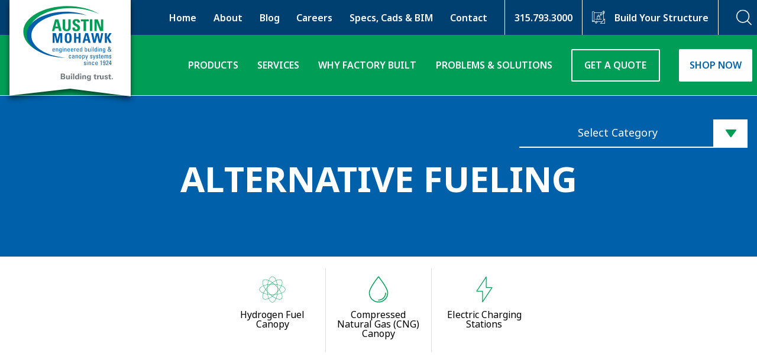

--- FILE ---
content_type: text/html; charset=utf-8
request_url: https://www.austinmohawk.com/products/alternative-fueling/
body_size: 58918
content:
<!doctype html>
<html lang="en">

<head>
  <base href="https://www.austinmohawk.com/"><!--[if lte IE 6]></base><![endif]-->

  <meta charset="utf-8">
  <meta name="google-site-verification" content="rxoCoS4nLQxk2Da8MOices5syQqinyzL0RM_wtSBGRQ">
  <meta name="viewport" content="width=device-width, initial-scale=1">
  <meta name="format-detection" content="telephone=no">

  <meta http-equiv="Content-Type" content="text/html; charset=utf-8">

  <title>Commercial Canopy Options for EV Charging Stations | Austin Mohawk</title>

  <meta property="og:title" content="Commercial Canopy Options for EV Charging Stations | Austin Mohawk">

  
    <meta property="og:image" content="https://www.austinmohawk.com/assets/Uploads/5e03ed13a0/AM-Social.png">
  

  
    <meta property="og:description" content="Austin Mohawk&#039;s expertise in gas station canopy designs leads to covers for electric vehicle charging stations and hydrogen filling stations.">
    <meta name="description" content="Austin Mohawk&#039;s expertise in gas station canopy designs leads to covers for electric vehicle charging stations and hydrogen filling stations.">
  

  <meta property="og:type" content="website">
  <meta property="og:site_name" content="Austin Mohawk">


  <link rel="stylesheet" href="https://use.typekit.net/tww2grn.css">
  <link property="stylesheet" rel="stylesheet" href="/resources/themes/austinmohawk/dist/styles/main.css?1760453670" type="text/css"
    media="all" />

  <link rel="canonical" href="https://www.austinmohawk.com/products/alternative-fueling/" />
  <link rel="apple-touch-icon" sizes="57x57" href="/resources/themes/austinmohawk/images/favicons/apple-icon-57x57.png">
  <link rel="apple-touch-icon" sizes="60x60" href="/resources/themes/austinmohawk/images/favicons/apple-icon-60x60.png">
  <link rel="apple-touch-icon" sizes="72x72" href="/resources/themes/austinmohawk/images/favicons/apple-icon-72x72.png">
  <link rel="apple-touch-icon" sizes="76x76" href="/resources/themes/austinmohawk/images/favicons/apple-icon-76x76.png">
  <link rel="apple-touch-icon" sizes="114x114" href="/resources/themes/austinmohawk/images/favicons/apple-icon-114x114.png">
  <link rel="apple-touch-icon" sizes="120x120" href="/resources/themes/austinmohawk/images/favicons/apple-icon-120x120.png">
  <link rel="apple-touch-icon" sizes="144x144" href="/resources/themes/austinmohawk/images/favicons/apple-icon-144x144.png">
  <link rel="apple-touch-icon" sizes="152x152" href="/resources/themes/austinmohawk/images/favicons/apple-icon-152x152.png">
  <link rel="apple-touch-icon" sizes="180x180" href="/resources/themes/austinmohawk/images/favicons/apple-icon-180x180.png">
  <link rel="icon" type="image/png" sizes="192x192" href="/resources/themes/austinmohawk/images/favicons/android-icon-192x192.png">
  <link rel="icon" type="image/png" sizes="32x32" href="/resources/themes/austinmohawk/images/favicons/favicon-32x32.png">
  <link rel="icon" type="image/png" sizes="96x96" href="/resources/themes/austinmohawk/images/favicons/favicon-96x96.png">
  <link rel="icon" type="image/png" sizes="16x16" href="/resources/themes/austinmohawk/images/favicons/favicon-16x16.png">
  <link rel="manifest" href="/resources/themes/austinmohawk/images/favicons/manifest.json">
  <meta name="msapplication-TileColor" content="#ffffff">
  <meta name="msapplication-TileImage" content="/ms-icon-144x144.png">
  <meta name="theme-color" content="#ffffff">

  
    <script src="//scripts.iconnode.com/65271.js"></script>
  

  
  <!-- Google Tag Manager -->
  <script>
    (function (w, d, s, l, i) {
      w[l] = w[l] || [];
      w[l].push({
        'gtm.start': new Date().getTime(),
        event: 'gtm.js'
      });
      var f = d.getElementsByTagName(s)[0],
        j = d.createElement(s),
        dl = l != 'dataLayer' ? '&l=' + l : '';
      j.async = true;
      j.src =
        'https://www.googletagmanager.com/gtm.js?id=' + i + dl;
      f.parentNode.insertBefore(j, f);
    })(window, document, 'script', 'dataLayer', 'GTM-TLWN2X');

  </script>
  <!-- End Google Tag Manager -->
  

  
  <!-- BEGIN PRIVY WIDGET CODE -->
  <script type='text/javascript'> var _d_site = _d_site || '34BB8C8DC515D4A8FFC944B7'; </script>
  <script src='https://widget.privy.com/assets/widget.js'></script>
  <!-- END PRIVY WIDGET CODE -->
  

  
<meta name="google-site-verification" content="XE5a1_--v5D3O0TLe-WW9D2afC_EOB4ew_gsTz_BLeA" />
</head>

<body class="page-alternative-fueling pagetype-productstoplevelcategory" >
  
  <!-- Google Tag Manager (noscript) -->
  <noscript><iframe src="https://www.googletagmanager.com/ns.html?id=GTM-TLWN2X" height="0" width="0"
      style="display:none;visibility:hidden"></iframe></noscript>
  <!-- End Google Tag Manager (noscript) -->
  

  <header class="site-header">
    <div class="header-wrapper">
        <a href="/" class="site-logo-wrapper">
            <?xml version="1.0" encoding="UTF-8"?>
<svg viewBox="0 0 282 225" version="1.1" xmlns="http://www.w3.org/2000/svg" xmlns:xlink="http://www.w3.org/1999/xlink">
    <!-- Generator: Sketch 50.2 (55047) - http://www.bohemiancoding.com/sketch -->
    <title>Group 6</title>
    <desc>Created with Sketch.</desc>
    <defs></defs>
    <g id="Home" stroke="none" stroke-width="1" fill="none" fill-rule="evenodd">
        <g id="Homepage-Copy-2" transform="translate(-319.000000, 0.000000)">
            <g id="Group-5" transform="translate(-19.000000, -36.000000)">
                <g id="Group-3">
                    <g id="Group-6" transform="translate(338.000000, 0.000000)">
                        <polyline id="Path-Copy" fill="#FFFFFF" points="2.33685391e-14 0 0 259.370565 141 242.983107 282 261 282 0"></polyline>
                        <g id="AM-LogoColor_3" transform="translate(32.000000, 50.000000)" fill-rule="nonzero">
                            <g id="Group" transform="translate(67.482759, 95.037453)" fill="#0060A9">
                                <path d="M1.93472414,8.06245318 C1.93472414,10.1873596 2.50734483,10.6094569 3.47175862,10.6094569 C4.31562069,10.6094569 4.75262069,9.93108614 4.79717241,9.16226592 L6.15337931,9.16226592 C6.13831034,10.8506554 5.09855172,11.6188202 3.50189655,11.6188202 C1.89017241,11.6188202 0.609310345,11.1370787 0.609310345,7.77602996 C0.609310345,5.54559925 0.865482759,3.7071161 3.50189655,3.7071161 C5.67117241,3.7071161 6.21365517,4.89737828 6.21365517,7.41488764 L6.21365517,8.06310861 L1.93472414,8.06310861 L1.93472414,8.06245318 Z M4.90265517,7.12780899 C4.90265517,4.91179775 4.28482759,4.64044944 3.38068966,4.64044944 C2.59710345,4.64044944 1.94913793,5.0173221 1.93406897,7.12780899 L4.90265517,7.12780899 Z" id="Shape"></path>
                                <path d="M12.6631724,11.4680712 L12.6631724,6.19316479 C12.6631724,5.37911985 12.3775172,4.71582397 11.3226897,4.71582397 C9.96713793,4.71582397 9.77058621,5.92181648 9.77058621,6.96132959 L9.77058621,11.4680712 L8.53558621,11.4680712 L8.53558621,5.43941948 C8.53558621,4.91179775 8.50544828,4.38483146 8.46024138,3.85720974 L9.77124138,3.85720974 L9.77124138,4.83642322 L9.83151724,4.83642322 C10.3137241,3.97780899 10.8856897,3.70646067 11.8651724,3.70646067 C13.4926207,3.70646067 13.8994828,4.68632959 13.8994828,6.19316479 L13.8994828,11.4680712 L12.6631724,11.4680712 Z" id="Shape"></path>
                                <path d="M20.3634138,3.85720974 L21.5984138,3.85720974 L21.5984138,12.2368914 C21.5984138,13.9397004 20.4682414,14.3467228 18.7962414,14.3467228 C17.5304483,14.3467228 16.3858621,13.7142322 16.4913448,12.3129213 L17.8770345,12.3129213 C17.8921034,13.0207865 18.3592414,13.4127341 19.0373448,13.4127341 C19.8962759,13.4127341 20.3627586,12.8851124 20.3627586,12.1018727 L20.3627586,10.5196629 L20.3175517,10.5196629 C20.0017586,11.1226592 19.3085862,11.4687266 18.6455517,11.4687266 C16.5817586,11.4687266 16.1748966,9.68988764 16.1748966,7.42930712 C16.1748966,3.93258427 17.9373103,3.7071161 18.5551379,3.7071161 C19.3531379,3.7071161 19.9860345,4.05383895 20.3326207,4.79250936 L20.3627586,4.79250936 L20.3627586,3.85720974 L20.3634138,3.85720974 Z M18.9174483,4.73155431 C17.5160345,4.73155431 17.4708276,6.41928839 17.4708276,7.42865169 C17.4708276,9.87078652 18.0283793,10.443633 18.946931,10.443633 C20.4381034,10.443633 20.3935517,8.68052434 20.3935517,7.62462547 C20.3935517,6.49400749 20.4688966,4.73155431 18.9174483,4.73155431 Z" id="Shape"></path>
                                <path d="M24.0408966,0.586610487 L25.4272414,0.586610487 L25.4272414,1.91320225 L24.0408966,1.91320225 L24.0408966,0.586610487 Z M25.3518966,11.4680712 L24.1168966,11.4680712 L24.1168966,3.85720974 L25.3518966,3.85720974 L25.3518966,11.4680712 Z" id="Shape"></path>
                                <path d="M31.8905172,11.4680712 L31.8905172,6.19316479 C31.8905172,5.37911985 31.6042069,4.71582397 30.5500345,4.71582397 C29.1944828,4.71582397 28.997931,5.92181648 28.997931,6.96132959 L28.997931,11.4680712 L27.762931,11.4680712 L27.762931,5.43941948 C27.762931,4.91179775 27.7327931,4.38483146 27.6875862,3.85720974 L28.997931,3.85720974 L28.997931,4.83642322 L29.0582069,4.83642322 C29.5404138,3.97780899 30.1123793,3.70646067 31.0918621,3.70646067 C32.7193103,3.70646067 33.1255172,4.68632959 33.1255172,6.19316479 L33.1255172,11.4680712 L31.8905172,11.4680712 Z" id="Shape"></path>
                                <path d="M36.7735172,8.06245318 C36.7735172,10.1873596 37.3461379,10.6094569 38.3105517,10.6094569 C39.1544138,10.6094569 39.5914138,9.93108614 39.6359655,9.16226592 L40.9915172,9.16226592 C40.9764483,10.8506554 39.9373448,11.6188202 38.3400345,11.6188202 C36.7283103,11.6188202 35.4474483,11.1370787 35.4474483,7.77602996 C35.4474483,5.54559925 35.7036207,3.7071161 38.3400345,3.7071161 C40.5099655,3.7071161 41.0517931,4.89737828 41.0517931,7.41488764 L41.0517931,8.06310861 L36.7735172,8.06310861 L36.7735172,8.06245318 Z M39.7414483,7.12780899 C39.7414483,4.91179775 39.1236207,4.64044944 38.2194828,4.64044944 C37.4358966,4.64044944 36.787931,5.0173221 36.7735172,7.12780899 L39.7414483,7.12780899 Z" id="Shape"></path>
                                <path d="M44.5792414,8.06245318 C44.5792414,10.1873596 45.1518621,10.6094569 46.1162759,10.6094569 C46.9601379,10.6094569 47.3971379,9.93108614 47.4416897,9.16226592 L48.7972414,9.16226592 C48.7821724,10.8506554 47.743069,11.6188202 46.1457586,11.6188202 C44.5333793,11.6188202 43.2531724,11.1370787 43.2531724,7.77602996 C43.2531724,5.54559925 43.5093448,3.7071161 46.1457586,3.7071161 C48.3150345,3.7071161 48.8575172,4.89737828 48.8575172,7.41488764 L48.8575172,8.06310861 L44.5792414,8.06310861 L44.5792414,8.06245318 Z M47.5471724,7.12780899 C47.5471724,4.91179775 46.9293448,4.64044944 46.0252069,4.64044944 C45.2416207,4.64044944 44.5936552,5.0173221 44.5792414,7.12780899 L47.5471724,7.12780899 Z" id="Shape"></path>
                                <path d="M52.4603103,5.00290262 L52.4904483,5.00290262 C53.0021379,3.84213483 53.6356897,3.70646067 54.8412069,3.70646067 L54.8412069,4.98782772 C54.735069,4.97275281 54.6145172,4.9576779 54.5090345,4.942603 C54.4035517,4.92818352 54.2987241,4.91245318 54.1775172,4.91245318 C52.8062414,4.91245318 52.4603103,5.95262172 52.4603103,6.97705993 L52.4603103,11.4687266 L51.2246552,11.4687266 L51.2246552,3.85786517 L52.4603103,3.85786517 L52.4603103,5.00290262 Z" id="Shape"></path>
                                <path d="M57.6741724,8.06245318 C57.6741724,10.1873596 58.2461379,10.6094569 59.2112069,10.6094569 C60.0544138,10.6094569 60.4914138,9.93108614 60.5366207,9.16226592 L61.8921724,9.16226592 C61.8771034,10.8506554 60.8373448,11.6188202 59.2400345,11.6188202 C57.6283103,11.6188202 56.3481034,11.1370787 56.3481034,7.77602996 C56.3481034,5.54559925 56.6042759,3.7071161 59.2400345,3.7071161 C61.4093103,3.7071161 61.9524483,4.89737828 61.9524483,7.41488764 L61.9524483,8.06310861 L57.6741724,8.06310861 L57.6741724,8.06245318 Z M60.6421034,7.12780899 C60.6421034,4.91179775 60.024931,4.64044944 59.1207931,4.64044944 C58.3378621,4.64044944 57.6892414,5.0173221 57.6748276,7.12780899 L60.6421034,7.12780899 Z" id="Shape"></path>
                                <path d="M68.2971379,0.586610487 L69.5327931,0.586610487 L69.5327931,11.4687266 L68.2971379,11.4687266 L68.2971379,10.5642322 L68.267,10.5642322 C67.8444138,11.2727528 67.3176552,11.6188202 66.519,11.6188202 C65.299069,11.6188202 64.0634138,11.1370787 64.0634138,7.79110487 C64.0634138,5.89166667 64.1236897,3.70646067 66.5792759,3.70646067 C67.3025862,3.70646067 67.83,4.02303371 68.251931,4.62537453 L68.2971379,4.62537453 L68.2971379,0.586610487 Z M66.8662414,4.71582397 C65.5408276,4.71582397 65.3593448,5.77041199 65.3593448,7.80552434 C65.3593448,8.9505618 65.3593448,10.6088015 66.9107931,10.6088015 C68.2971379,10.6088015 68.2971379,8.89026217 68.2971379,7.35262172 C68.2971379,6.34391386 68.2362069,4.71582397 66.8662414,4.71582397 Z" id="Shape"></path>
                                <path d="M77.0377931,11.4680712 L75.8014828,11.4680712 L75.8014828,0.585955056 L77.0377931,0.585955056 L77.0377931,4.6247191 L77.0823448,4.6247191 C77.504931,4.02237828 78.0316897,3.70580524 78.755,3.70580524 C81.2105862,3.70580524 81.2708621,5.89035581 81.2708621,7.79044944 C81.2708621,11.1357678 80.0352069,11.6181648 78.8152759,11.6181648 C78.0166207,11.6181648 77.4892069,11.2720974 77.067931,10.5635768 L77.0377931,10.5635768 L77.0377931,11.4680712 Z M78.4234828,10.6094569 C79.974931,10.6094569 79.974931,8.95121723 79.974931,7.80617978 C79.974931,5.77172285 79.7947586,4.7164794 78.4680345,4.7164794 C77.0974138,4.7164794 77.0371379,6.34391386 77.0371379,7.35327715 C77.0377931,8.51404494 76.9021724,10.6094569 78.4234828,10.6094569 Z" id="Shape"></path>
                                <path d="M87.5696897,3.85720974 L88.8053448,3.85720974 L88.8053448,9.88520599 C88.8053448,10.4128277 88.8354828,10.9404494 88.8806897,11.4680712 L87.5696897,11.4680712 L87.5696897,10.5485019 L87.5244828,10.5485019 C87.1182759,11.242603 86.3943103,11.6188202 85.5963103,11.6188202 C84.2708966,11.6188202 83.5475862,10.9555243 83.5475862,9.66039326 L83.5475862,3.85720974 L84.7832414,3.85720974 L84.7832414,9.1321161 C84.7832414,10.0516854 85.2045172,10.6697566 86.0785172,10.6697566 C86.7415517,10.6697566 87.5696897,10.1722846 87.5696897,8.90664794 L87.5696897,3.85720974 Z" id="Shape"></path>
                                <path d="M91.2026207,0.586610487 L92.5883103,0.586610487 L92.5883103,1.91320225 L91.2026207,1.91320225 L91.2026207,0.586610487 Z M92.5129655,11.4680712 L91.2773103,11.4680712 L91.2773103,3.85720974 L92.5129655,3.85720974 L92.5129655,11.4680712 Z" id="Shape"></path>
                                <polygon id="Shape" points="96.1295172 11.4680712 94.8938621 11.4680712 94.8938621 0.585955056 96.1295172 0.585955056"></polygon>
                                <path d="M102.562655,0.586610487 L103.79831,0.586610487 L103.79831,11.4687266 L102.562655,11.4687266 L102.562655,10.5642322 L102.532517,10.5642322 C102.110586,11.2727528 101.583828,11.6188202 100.785172,11.6188202 C99.5652414,11.6188202 98.3295862,11.1370787 98.3295862,7.79110487 C98.3295862,5.89166667 98.3898621,3.70646067 100.845448,3.70646067 C101.568759,3.70646067 102.095517,4.02303371 102.518103,4.62537453 L102.562655,4.62537453 L102.562655,0.586610487 Z M101.131103,4.71582397 C99.8056897,4.71582397 99.6248621,5.77041199 99.6248621,7.80552434 C99.6248621,8.9505618 99.6248621,10.6088015 101.17631,10.6088015 C102.562005,10.6088015 102.562,8.89026217 102.562,7.35262172 C102.562655,6.34391386 102.502379,4.71582397 101.131103,4.71582397 Z" id="Shape"></path>
                                <path d="M106.240793,0.586610487 L107.626483,0.586610487 L107.626483,1.91320225 L106.240793,1.91320225 L106.240793,0.586610487 Z M107.551138,11.4680712 L106.315483,11.4680712 L106.315483,3.85720974 L107.551138,3.85720974 L107.551138,11.4680712 Z" id="Shape"></path>
                                <path d="M114.090414,11.4680712 L114.090414,6.19316479 C114.090414,5.37911985 113.804759,4.71582397 112.749931,4.71582397 C111.393724,4.71582397 111.197828,5.92181648 111.197828,6.96132959 L111.197828,11.4680712 L109.962172,11.4680712 L109.962172,5.43941948 C109.962172,4.91179775 109.932034,4.38483146 109.887483,3.85720974 L111.197828,3.85720974 L111.197828,4.83642322 L111.258103,4.83642322 C111.74031,3.97780899 112.312931,3.70646067 113.291759,3.70646067 C114.918552,3.70646067 115.325414,4.68632959 115.325414,6.19316479 L115.325414,11.4680712 L114.090414,11.4680712 Z" id="Shape"></path>
                                <path d="M121.790655,3.85720974 L123.02631,3.85720974 L123.02631,12.2368914 C123.02631,13.9397004 121.896138,14.3467228 120.224793,14.3467228 C118.959,14.3467228 117.813759,13.7142322 117.919241,12.3129213 L119.304931,12.3129213 C119.32,13.0207865 119.787138,13.4127341 120.465241,13.4127341 C121.324172,13.4127341 121.790655,12.8851124 121.790655,12.1018727 L121.790655,10.5196629 L121.746103,10.5196629 C121.429655,11.1226592 120.736483,11.4687266 120.073448,11.4687266 C118.009655,11.4687266 117.602138,9.68988764 117.602138,7.42930712 C117.602138,3.93258427 119.364552,3.7071161 119.983034,3.7071161 C120.78169,3.7071161 121.414586,4.05383895 121.760517,4.79250936 L121.790655,4.79250936 L121.790655,3.85720974 Z M120.34469,4.73155431 C118.943276,4.73155431 118.898069,6.41928839 118.898069,7.42865169 C118.898069,9.87078652 119.456276,10.443633 120.374828,10.443633 C121.866,10.443633 121.820793,8.68052434 121.820793,7.62462547 C121.820138,6.49400749 121.896138,4.73155431 120.34469,4.73155431 Z" id="Shape"></path>
                                <path d="M135.517828,10.3525281 C134.689034,11.3625468 133.770483,11.6941948 132.489621,11.6941948 C130.53131,11.6941948 128.919586,10.684176 128.919586,8.57434457 C128.919586,6.78108614 129.944276,6.11779026 131.329966,5.2585206 C130.697069,4.53492509 129.898414,3.52490637 129.898414,2.51554307 C129.898414,0.932677903 131.223828,0.360486891 132.580034,0.360486891 C133.966379,0.360486891 135.12669,1.02378277 135.12669,2.56076779 C135.12669,3.70646067 134.177345,4.71582397 133.304,5.45449438 L135.428069,8.15159176 C135.638379,7.44372659 135.638379,6.68998127 135.638379,5.06254682 L136.874034,5.06254682 C136.874034,7.3991573 136.633586,8.40786517 136.211,9.13146067 L137.959,11.4674157 L136.391828,11.4674157 L135.517828,10.3525281 Z M132.097828,6.05749064 C131.148483,6.70505618 130.335414,7.27790262 130.335414,8.54419476 C130.335414,9.72003745 131.26969,10.533427 132.564966,10.533427 C133.543793,10.533427 134.221897,10.2470037 134.779448,9.44868914 L132.097828,6.05749064 Z M133.709552,2.63614232 C133.709552,1.882397 133.258138,1.41507491 132.519759,1.41507491 C131.826586,1.41507491 131.314241,1.91254682 131.314241,2.63614232 C131.314241,3.38988764 132.097828,4.02303371 132.50469,4.59588015 C133.016379,4.14297753 133.709552,3.48033708 133.709552,2.63614232 Z" id="Shape"></path>
                                <path d="M42.6202759,22.0283708 C42.6504138,20.777809 42.0332414,20.446161 41.5661034,20.446161 C40.6167586,20.446161 39.9687931,20.8977528 39.9687931,22.9780899 C39.9687931,25.4497191 40.2852414,26.3391386 41.5661034,26.3391386 C41.8524138,26.3391386 42.7106897,26.0376404 42.6661379,24.665824 L43.962069,24.665824 C44.0072759,26.8064607 42.4099655,27.3485019 41.5667586,27.3485019 C39.9550345,27.3485019 38.6741724,26.8667603 38.6741724,23.5057116 C38.6741724,21.2752809 38.9303448,19.4361423 41.5667586,19.4361423 C43.088069,19.4361423 43.9771379,20.3255618 43.9017931,22.0283708 L42.6202759,22.0283708 Z" id="Shape"></path>
                                <path d="M50.3657241,26.0979401 L50.3355862,26.0979401 C49.9595172,26.9722846 49.3711724,27.3485019 48.4224828,27.3485019 C46.8107586,27.3485019 46.3436207,26.3089888 46.3436207,24.8473783 C46.3436207,22.5409176 48.6033103,22.4353933 50.3362414,22.4812734 C50.3663793,21.4712547 50.3807931,20.3707865 49.0553793,20.3707865 C48.2272414,20.3707865 47.7902414,20.9292135 47.8655862,21.7275281 L46.5244483,21.7275281 C46.5847241,20.0234082 47.4888621,19.4361423 49.1005862,19.4361423 C51.0588966,19.4361423 51.5718966,20.446161 51.5718966,21.7275281 L51.5718966,25.3900749 C51.5718966,25.9924157 51.6321724,26.6098315 51.721931,27.1984082 L50.3663793,27.1984082 L50.3663793,26.0979401 L50.3657241,26.0979401 Z M47.5786207,24.9378277 C47.5786207,25.6764981 47.9402759,26.339794 48.7684138,26.339794 C49.5212069,26.339794 50.4554828,25.8724719 50.3355862,23.4152622 C49.1608621,23.4303371 47.5786207,23.3254682 47.5786207,24.9378277 Z" id="Shape"></path>
                                <path d="M58.3817586,27.1984082 L58.3817586,21.9235019 C58.3817586,21.1094569 58.0961034,20.446161 57.0412759,20.446161 C55.6857241,20.446161 55.4898276,21.6521536 55.4898276,22.6916667 L55.4898276,27.1984082 L54.2541724,27.1984082 L54.2541724,21.1697566 C54.2541724,20.6421348 54.2240345,20.1151685 54.1788276,19.5875468 L55.4898276,19.5875468 L55.4898276,20.5667603 L55.5501034,20.5667603 C56.0323103,19.7081461 56.6042759,19.4361423 57.5837586,19.4361423 C59.2112069,19.4361423 59.618069,20.4160112 59.618069,21.9235019 L59.618069,27.1984082 L58.3817586,27.1984082 Z" id="Shape"></path>
                                <path d="M61.848931,23.5057116 C61.848931,21.2752809 62.1057586,19.4361423 64.7415172,19.4361423 C67.377931,19.4361423 67.6341034,21.2752809 67.6341034,23.5057116 C67.6341034,26.8667603 66.3538966,27.3485019 64.7415172,27.3485019 C63.1291379,27.3491573 61.848931,26.8667603 61.848931,23.5057116 Z M66.3388276,22.9787453 C66.3388276,20.8984082 65.6915172,20.4468165 64.7415172,20.4468165 C63.7928276,20.4468165 63.1442069,20.8984082 63.1442069,22.9787453 C63.1442069,25.4503745 63.46,26.339794 64.7415172,26.339794 C66.0223793,26.339794 66.3388276,25.4503745 66.3388276,22.9787453 Z" id="Shape"></path>
                                <path d="M71.2067586,20.4913858 L71.2368966,20.4913858 C71.6581724,19.7835206 72.1855862,19.4367978 72.9842414,19.4367978 C74.2048276,19.4367978 75.4398276,19.9191948 75.4398276,23.265824 C75.4398276,25.1639513 75.3795517,27.3491573 72.9239655,27.3491573 C72.2013103,27.3491573 71.6738966,27.0325843 71.2513103,26.4302434 L71.2067586,26.4302434 L71.2067586,30.0770599 L69.9711034,30.0770599 L69.9711034,19.5875468 L71.2067586,19.5875468 L71.2067586,20.4913858 Z M74.1445517,23.2651685 C74.1445517,22.1194757 74.1445517,20.446161 72.5924483,20.446161 C71.0711379,20.446161 71.2067586,22.5559925 71.2067586,23.7167603 C71.2067586,24.726779 71.2670345,26.3391386 72.6383103,26.3391386 C73.9637241,26.339794 74.1445517,25.2996255 74.1445517,23.2651685 Z" id="Shape"></path>
                                <polygon id="Shape" points="79.9618276 25.7820225 79.9919655 25.7820225 81.8146552 19.5875468 83.1551379 19.5875468 79.705 30.0770599 78.4247931 30.0770599 79.283069 27.1984082 76.7062759 19.5875468 78.1378276 19.5875468"></polygon>
                                <path d="M90.4943793,27.3491573 C88.8518621,27.3491573 87.8278276,26.6255618 87.8730345,24.8775281 L89.2744483,24.8775281 C89.2744483,25.3147004 89.2895172,26.3391386 90.5395862,26.3391386 C91.2779655,26.3391386 91.8505862,25.9622659 91.8505862,25.1783708 C91.8505862,23.8216292 88.0538621,23.7921348 88.0538621,21.515824 C88.0538621,20.7168539 88.536069,19.4354869 90.6752069,19.4354869 C92.0314138,19.4354869 93.1917241,20.0837079 93.0862414,21.5911985 L91.7149655,21.5911985 C91.7300345,20.7922285 91.3081034,20.3701311 90.5251724,20.3701311 C89.8621379,20.3701311 89.3497931,20.7325843 89.3497931,21.3952247 C89.3497931,22.736236 93.1465172,22.7060861 93.1465172,25.0269663 C93.1458621,26.7009363 92.0012759,27.3491573 90.4943793,27.3491573 Z" id="Shape"></path>
                                <polygon id="Shape" points="97.5001379 25.7820225 97.530931 25.7820225 99.3536207 19.5875468 100.694103 19.5875468 97.2439655 30.0770599 95.9637586 30.0770599 96.8226897 27.1984082 94.2458966 19.5875468 95.6774483 19.5875468"></polygon>
                                <path d="M104.417448,27.3491573 C102.774931,27.3491573 101.750897,26.6255618 101.796103,24.8775281 L103.197517,24.8775281 C103.197517,25.3147004 103.211931,26.3391386 104.46331,26.3391386 C105.201034,26.3391386 105.773655,25.9622659 105.773655,25.1783708 C105.773655,23.8216292 101.976931,23.7921348 101.976931,21.515824 C101.976931,20.7168539 102.459138,19.4354869 104.598276,19.4354869 C105.954483,19.4354869 107.114793,20.0837079 107.00931,21.5911985 L105.638034,21.5911985 C105.653103,20.7922285 105.231172,20.3701311 104.448241,20.3701311 C103.785207,20.3701311 103.272862,20.7325843 103.272862,21.3952247 C103.272862,22.736236 107.069586,22.7060861 107.069586,25.0269663 C107.068931,26.7009363 105.924345,27.3491573 104.417448,27.3491573 Z" id="Shape"></path>
                                <path d="M109.269655,19.5875468 L109.269655,18.1259363 L110.50531,17.5675094 L110.50531,19.5875468 L112.162241,19.5875468 L112.162241,20.522191 L110.50531,20.522191 L110.50531,25.1790262 C110.50531,25.6607678 110.50531,26.278839 111.635483,26.278839 C111.725897,26.278839 111.922448,26.2493446 112.193034,26.2185393 L112.193034,27.1682584 C111.786828,27.1984082 111.379966,27.2888577 110.973103,27.2888577 C109.797724,27.2888577 109.27031,26.8071161 109.27031,25.9327715 L109.27031,20.522191 L108.020241,20.522191 L108.020241,19.5875468 L109.269655,19.5875468 Z" id="Shape"></path>
                                <path d="M114.799966,23.7927903 C114.799966,25.9176966 115.372586,26.339794 116.337,26.339794 C117.180862,26.339794 117.617207,25.6614232 117.662414,24.892603 L119.017966,24.892603 C119.003552,26.5809925 117.963793,27.3491573 116.366483,27.3491573 C114.754103,27.3491573 113.473897,26.8674157 113.473897,23.506367 C113.473897,21.2759363 113.730069,19.4367978 116.366483,19.4367978 C118.535759,19.4367978 119.078241,20.6270599 119.078241,23.1445693 L119.078241,23.7927903 L114.799966,23.7927903 Z M117.767897,22.8581461 C117.767897,20.6421348 117.150069,20.3707865 116.246586,20.3707865 C115.463,20.3707865 114.815034,20.7476592 114.799966,22.8581461 L117.767897,22.8581461 Z" id="Shape"></path>
                                <path d="M125.136621,27.1984082 L125.136621,21.9235019 C125.136621,21.1540262 124.925655,20.446161 123.931103,20.446161 C123.555034,20.446161 123.04269,20.6722846 122.861207,20.9580524 C122.635172,21.3355805 122.575552,21.7878277 122.575552,22.0735955 L122.575552,27.1977528 L121.339897,27.1977528 L121.339897,21.1691011 C121.339897,20.6414794 121.309759,20.1145131 121.264552,19.5868914 L122.575552,19.5868914 L122.575552,20.5366105 L122.60569,20.5366105 C122.967345,19.7225655 123.61531,19.4354869 124.503724,19.4354869 C125.196897,19.4354869 125.994897,19.7225655 126.281862,20.4153558 C126.703138,19.6019663 127.39631,19.4354869 128.089483,19.4354869 C128.888138,19.4354869 130.169,19.6163858 130.169,21.4102996 L130.169,27.1977528 L128.933345,27.1977528 L128.933345,21.9228464 C128.933345,21.1533708 128.722379,20.4455056 127.727828,20.4455056 C127.26069,20.4455056 127.125069,20.4605805 126.793552,20.7325843 C126.431897,21.033427 126.372276,21.7871723 126.372276,22.0735955 L126.372276,27.1977528 L125.136621,27.1977528 L125.136621,27.1984082 Z" id="Shape"></path>
                                <path d="M134.795828,27.3491573 C133.15331,27.3491573 132.129276,26.6255618 132.174483,24.8775281 L133.575897,24.8775281 C133.575897,25.3147004 133.590966,26.3391386 134.84169,26.3391386 C135.579414,26.3391386 136.152034,25.9622659 136.152034,25.1783708 C136.152034,23.8216292 132.35531,23.7921348 132.35531,21.515824 C132.35531,20.7168539 132.837517,19.4354869 134.976655,19.4354869 C136.332862,19.4354869 137.493172,20.0837079 137.38769,21.5911985 L136.016414,21.5911985 C136.032138,20.7922285 135.609552,20.3701311 134.826621,20.3701311 C134.163586,20.3701311 133.651241,20.7325843 133.651241,21.3952247 C133.651241,22.736236 137.447966,22.7060861 137.447966,25.0269663 C137.44731,26.7009363 136.302724,27.3491573 134.795828,27.3491573 Z" id="Shape"></path>
                                <path d="M76.2994138,43.0794944 C74.6575517,43.0794944 73.6328621,42.3558989 73.678069,40.6078652 L75.0794828,40.6078652 C75.0794828,41.0450375 75.0938966,42.0694757 76.3452759,42.0694757 C77.0836552,42.0694757 77.6562759,41.692603 77.6562759,40.9087079 C77.6562759,39.5519663 73.8595517,39.5224719 73.8595517,37.246161 C73.8595517,36.447191 74.3417586,35.165824 76.4808966,35.165824 C77.8364483,35.165824 78.9967586,35.8140449 78.8912759,37.3215356 L77.5206552,37.3215356 C77.5357241,36.5225655 77.1137931,36.1004682 76.3302069,36.1004682 C75.6678276,36.1004682 75.1554828,36.4629213 75.1554828,37.1255618 C75.1554828,38.466573 78.9522069,38.4364232 78.9522069,40.7573034 C78.9515517,42.4312734 77.8063103,43.0794944 76.2994138,43.0794944 Z" id="Shape"></path>
                                <path d="M80.9111724,32.0472846 L82.2968621,32.0472846 L82.2968621,33.373221 L80.9111724,33.373221 L80.9111724,32.0472846 Z M82.2215172,42.9287453 L80.9858621,42.9287453 L80.9858621,35.3178839 L82.2215172,35.3178839 L82.2215172,42.9287453 Z" id="Shape"></path>
                                <path d="M88.7607931,42.9287453 L88.7607931,37.653839 C88.7607931,36.839794 88.4744828,36.1764981 87.4203103,36.1764981 C86.0641034,36.1764981 85.8682069,37.3824906 85.8682069,38.4220037 L85.8682069,42.9287453 L84.6325517,42.9287453 L84.6325517,36.9000936 C84.6325517,36.3724719 84.6024138,35.8455056 84.5578621,35.3178839 L85.8682069,35.3178839 L85.8682069,36.2970974 L85.9284828,36.2970974 C86.4106897,35.4384831 86.9833103,35.1664794 87.9621379,35.1664794 C89.588931,35.1664794 89.9964483,36.1463483 89.9964483,37.653839 L89.9964483,42.9287453 L88.7607931,42.9287453 Z" id="Shape"></path>
                                <path d="M96.4158276,37.7587079 C96.4459655,36.5081461 95.8281379,36.1764981 95.361,36.1764981 C94.4123103,36.1764981 93.7636897,36.6280899 93.7636897,38.708427 C93.7636897,41.1807116 94.0801379,42.0694757 95.361,42.0694757 C95.6479655,42.0694757 96.5062414,41.7679775 96.4610345,40.396161 L97.7569655,40.396161 C97.8021724,42.5367978 96.2055172,43.078839 95.3616552,43.078839 C93.749931,43.078839 92.469069,42.5970974 92.469069,39.2360487 C92.469069,37.005618 92.7258966,35.1664794 95.3616552,35.1664794 C96.8836207,35.1664794 97.7726897,36.0558989 97.6966897,37.7587079 L96.4158276,37.7587079 Z" id="Shape"></path>
                                <path d="M101.449517,39.5231273 C101.449517,41.6480337 102.022138,42.0701311 102.986552,42.0701311 C103.830414,42.0701311 104.266759,41.3917603 104.311966,40.6229401 L105.667517,40.6229401 C105.653103,42.3113296 104.613345,43.0794944 103.016034,43.0794944 C101.403655,43.0794944 100.123448,42.5977528 100.123448,39.2367041 C100.123448,37.0062734 100.379621,35.1671348 103.016034,35.1671348 C105.18531,35.1671348 105.727793,36.357397 105.727793,38.8749064 L105.727793,39.5231273 L101.449517,39.5231273 Z M104.417448,38.5884831 C104.417448,36.3724719 103.799621,36.1011236 102.896138,36.1011236 C102.112552,36.1011236 101.464586,36.4779963 101.449517,38.5884831 L104.417448,38.5884831 Z" id="Shape"></path>
                                <path d="M114.935586,42.9287453 L113.549897,42.9287453 L113.549897,33.9912921 L111.982724,35.0458801 L111.982724,33.7199438 C112.328655,33.5691948 113.323862,32.8154494 113.745138,32.469382 L114.934931,32.469382 L114.934931,42.9287453 L114.935586,42.9287453 Z" id="Shape"></path>
                                <path d="M123.69,37.7442884 C123.69,40.472191 123.705069,43.1548689 120.872759,43.1548689 C119.305586,43.1548689 118.265828,42.0845506 118.295966,40.4269663 L119.68231,40.4269663 C119.68231,41.1957865 119.98369,41.9947566 120.872103,41.9947566 C122.213241,41.9947566 122.303655,40.5180712 122.303655,37.8347378 L122.273517,37.8347378 C121.942,38.5576779 121.278966,38.8139513 120.480966,38.8139513 C119.652172,38.8139513 118.085655,38.3774345 118.085655,35.5138577 C118.085655,33.1621723 119.487069,32.3035581 120.872759,32.3035581 C123.735207,32.3029026 123.69,34.9259363 123.69,37.7442884 Z M119.472,35.4837079 C119.472,36.5238764 119.667897,37.6544944 120.873414,37.6544944 C122.078931,37.6544944 122.274828,36.5238764 122.274828,35.4837079 C122.274828,34.5346442 122.063862,33.3135768 120.873414,33.3135768 C119.682966,33.3129213 119.472,34.5346442 119.472,35.4837079 Z" id="Shape"></path>
                                <path d="M125.152345,42.9287453 L125.152345,41.7227528 C128.21069,37.4427903 129.114172,36.6588951 129.114172,34.8505618 C129.114172,34.0214419 128.707966,33.4643258 127.818897,33.4643258 C126.779793,33.4643258 126.583241,34.3235955 126.598966,35.1671348 L125.183138,35.1671348 C125.061931,33.4335206 125.935931,32.3035581 127.713414,32.3035581 C129.597034,32.3035581 130.501172,33.1621723 130.501172,35.0465356 C130.501172,37.3831461 129.325793,38.1663858 126.629103,41.7227528 L130.772414,41.7227528 L130.772414,42.9287453 L125.152345,42.9287453 Z" id="Shape"></path>
                                <path d="M131.842966,40.3817416 L131.842966,39.1757491 L134.795828,32.469382 L136.634241,32.469382 L136.634241,39.1757491 L137.869241,39.1757491 L137.869241,40.3817416 L136.634241,40.3817416 L136.634241,42.9287453 L135.33831,42.9287453 L135.33831,40.3817416 L131.842966,40.3817416 Z M135.33831,39.1764045 L135.33831,33.7356742 L135.307517,33.7356742 L133.047828,39.1764045 L135.33831,39.1764045 Z" id="Shape"></path>
                            </g>
                            <g id="Group">
                                <path d="M12.6546552,70.2012172 C12.6546552,69.2095506 12.6782414,68.2644195 12.7168966,67.3448502 C12.4148621,65.5345506 12.2484483,63.7006554 12.2484483,61.8477528 C12.2484483,30.4178839 56.350069,4.93604869 110.750345,4.93604869 C123.364379,4.93604869 135.412345,6.32425094 146.497862,8.82013109 C157.922759,11.1265918 168.378655,14.6600187 177.394483,19.1621723 C158.714207,7.37359551 132.096517,0.00458801498 102.536448,0.00458801498 C46.014069,0.00458801498 0.195896552,26.9368914 0.195896552,60.161985 C0.195896552,76.7633895 11.6273448,91.7878277 30.1136897,102.667978 C33.4295172,104.797472 37.2963448,106.457022 41.4154138,107.758708 L40.7556552,104.571348 C22.5785517,97.3793071 12.6546552,86.0986891 12.6546552,70.2012172 Z" id="Shape" fill="#009D57"></path>
                                <path d="M18.9338276,69.210206 C18.9338276,40.651779 59.7025862,17.5013109 109.987724,17.5013109 C124.096207,17.5013109 137.450586,19.3234082 149.365552,22.5723783 C134.873793,16.7632959 117.383966,13.3648876 98.5503793,13.3648876 C48.4755517,13.3648876 7.88303448,37.3674157 7.88303448,66.9719101 C7.88303448,96.5796816 48.4748966,120.578933 98.5503793,120.578933 C98.8111379,120.578933 99.0686207,120.569101 99.332,120.569101 C54.070069,117.56985 18.9338276,95.7256554 18.9338276,69.210206 Z" id="Shape" fill="#0060A9"></path>
                            </g>
                            <g id="Group" transform="translate(66.172414, 30.149813)" fill="#009D57">
                                <path d="M0.536586207,28.3434457 L8.11496552,0.975280899 L15.6553448,0.975280899 L23.0817241,28.3434457 L17.0574138,28.3434457 L15.542,22.2787453 L7.73627586,22.2787453 L6.18286207,28.3434457 L0.536586207,28.3434457 Z M11.5624828,6.24428839 L11.4864828,6.24428839 L8.87168966,18.0708801 L14.3279655,18.0708801 L11.5624828,6.24428839 Z" id="Shape"></path>
                                <path d="M44.2621379,0.975280899 L44.2621379,20.3832397 C44.2621379,24.4770599 41.9506897,28.7983146 34.979,28.7983146 C28.6893448,28.7983146 25.6578621,25.5382022 25.6578621,20.3832397 L25.6578621,0.975280899 L31.3794828,0.975280899 L31.3794828,20.0037453 C31.3794828,23.3772472 32.8195517,24.703839 34.903,24.703839 C37.4037931,24.703839 38.5405172,23.0364232 38.5405172,20.0037453 L38.5405172,0.975280899 L44.2621379,0.975280899 Z" id="Shape"></path>
                                <path d="M56.3494138,28.7983146 C49.2637241,28.7983146 47.9376552,24.6291199 48.2403448,19.8903558 L53.9619655,19.8903558 C53.9619655,22.5061798 54.0753103,24.7044944 57.2207931,24.7044944 C59.1528966,24.7044944 60.1002759,23.4539326 60.1002759,21.5964419 C60.1002759,16.6689139 48.5816897,16.3654494 48.5816897,8.21582397 C48.5816897,3.93192884 50.6277931,0.521067416 57.6001379,0.521067416 C63.1697586,0.521067416 65.9365517,3.02284644 65.5572069,8.74672285 L59.9875862,8.74672285 C59.9875862,6.69981273 59.6462414,4.61488764 57.3347931,4.61488764 C55.4780345,4.61488764 54.3793103,5.63867041 54.3793103,7.53417603 C54.3793103,12.7271536 65.8978966,12.2722846 65.8978966,20.876779 C65.8972414,27.9646067 60.7063103,28.7983146 56.3494138,28.7983146 Z" id="Shape"></path>
                                <polygon id="Shape" points="86.2822759 0.975280899 86.2822759 5.52397004 79.9166207 5.52397004 79.9166207 28.3434457 74.1956552 28.3434457 74.1956552 5.52397004 67.83 5.52397004 67.83 0.975280899"></polygon>
                                <polygon id="Shape" points="88.935069 28.3434457 88.935069 0.975280899 94.6560345 0.975280899 94.6560345 28.3434457"></polygon>
                                <polygon id="Shape" points="99.506931 28.3434457 99.506931 0.975280899 107.236655 0.975280899 114.51169 19.9283708 114.58769 19.9283708 114.58769 0.975280899 119.929966 0.975280899 119.929966 28.3434457 112.389586 28.3434457 104.924552 8.32921348 104.849207 8.32921348 104.849207 28.3434457"></polygon>
                            </g>
                            <g id="Group" transform="translate(68.137931, 62.265918)" fill="#0060A9">
                                <polygon id="Shape" points="0.171 23.8753745 0.171 0.963483146 7.87910345 0.963483146 11.4635517 16.544382 11.5271034 16.544382 15.3336552 0.963483146 22.7882069 0.963483146 22.7882069 23.8753745 18.1253448 23.8753745 18.1253448 6.1997191 18.0617931 6.1997191 13.6531379 23.8753745 9.08527586 23.8753745 4.89806897 6.1997191 4.83451724 6.1997191 4.83451724 23.8753745"></polygon>
                                <path d="M28.4973793,12.4197566 C28.4973793,6.35898876 28.4973793,0.583333333 36.3961379,0.583333333 C44.2948966,0.583333333 44.2948966,6.35898876 44.2948966,12.4197566 C44.2948966,18.4169476 44.2948966,24.2561798 36.3961379,24.2561798 C28.4973793,24.2561798 28.4973793,18.4169476 28.4973793,12.4197566 Z M39.4413793,12.4197566 C39.4413793,6.54906367 39.0921724,4.01058052 36.3961379,4.01058052 C33.7001034,4.01058052 33.3508966,6.54906367 33.3508966,12.4197566 C33.3508966,18.2904494 33.7001034,20.8289326 36.3961379,20.8289326 C39.0921724,20.8289326 39.4413793,18.289794 39.4413793,12.4197566 Z" id="Shape"></path>
                                <polygon id="Shape" points="60.5667586 10.1342697 60.5667586 0.963483146 65.3567241 0.963483146 65.3567241 23.8753745 60.5667586 23.8753745 60.5667586 13.6572097 55.0790345 13.6572097 55.0790345 23.8753745 50.289069 23.8753745 50.289069 0.963483146 55.0790345 0.963483146 55.0790345 10.1342697 60.5667586 10.1342697"></polygon>
                            </g>
                            <path d="M137.935414,86.1412921 L144.279448,63.2294007 L150.592034,63.2294007 L156.809621,86.1412921 L151.766103,86.1412921 L150.49769,81.0636704 L143.962345,81.0636704 L142.662483,86.1412921 L137.935414,86.1412921 Z M147.166138,67.6404494 L147.102586,67.6404494 L144.913655,77.5413858 L149.481517,77.5413858 L147.166138,67.6404494 Z" id="Shape" fill="#0060A9"></path>
                            <polygon id="Shape" fill="#0060A9" points="157.89131 63.2294007 162.808379 63.2294007 165.790069 79.3182584 165.854276 79.3182584 169.470172 63.2294007 175.116448 63.2294007 178.542345 79.3182584 178.605897 79.3182584 181.460483 63.2294007 186.155448 63.2294007 181.079828 86.1412921 175.782103 86.1412921 172.197655 69.3858614 172.134103 69.3858614 168.169 86.1412921 162.966931 86.1412921"></polygon>
                            <polygon id="Shape" fill="#0060A9" points="200.333379 63.2294007 205.599 63.2294007 199.191414 73.5111423 205.599 86.1412921 200.206931 86.1412921 194.719207 74.3999064 194.655655 74.3999064 194.655655 86.1412921 189.86569 86.1412921 189.86569 63.2294007 194.655655 63.2294007 194.655655 73.0352996 194.719207 73.0352996"></polygon>
                            <g id="Group" transform="translate(87.137931, 157.303371)" fill="#6F767B">
                                <path d="M0.361655172,0.576779026 L5.31475862,0.576779026 C6.08524138,0.576779026 7.57117241,0.576779026 8.58013793,1.20074906 C9.79089655,1.97153558 10.066069,3.25617978 10.066069,4.02696629 C10.066069,4.52312734 9.97434483,5.38501873 9.29558621,6.00898876 C9.20386207,6.11910112 8.5617931,6.70636704 7.79131034,6.90758427 L7.79131034,6.94494382 C9.80924138,7.31264045 10.598069,8.78014981 10.598069,10.1749064 C10.598069,11.7354869 9.68082759,12.7815543 8.65351724,13.2947566 C7.6262069,13.8269663 5.82841379,13.8269663 5.31475862,13.8269663 L0.361655172,13.8269663 L0.361655172,0.576779026 Z M3.07668966,5.97162921 L5.05793103,5.97162921 C5.86510345,5.97162921 7.33268966,5.97162921 7.33268966,4.26554307 C7.33268966,2.61385768 5.93848276,2.61385768 5.00289655,2.61385768 L3.07668966,2.61385768 L3.07668966,5.97162921 Z M3.07668966,11.6981273 L5.00289655,11.6981273 C6.30537931,11.6981273 7.77296552,11.6981273 7.77296552,9.91797753 C7.77296552,8.02771536 6.06689655,8.02771536 4.70937931,8.02771536 L3.07668966,8.02771536 L3.07668966,11.6981273 Z" id="Shape"></path>
                                <path d="M15.2026207,4.5585206 L15.2026207,10.0831461 C15.2026207,10.8899813 15.2026207,12.1202247 16.6518621,12.1202247 C18.3946207,12.1202247 18.3946207,10.8172285 18.3946207,9.23829588 L18.3946207,4.55786517 L21.1830345,4.55786517 L21.1830345,10.6691011 C21.2197241,12.6701311 21.238069,12.9080524 21.238069,13.1466292 C21.2564138,13.4035581 21.2747586,13.5680712 21.3114483,13.8256554 L18.6697931,13.8256554 L18.578069,12.5960674 C18.3028966,12.9998127 17.6057931,14.0635768 15.8446897,14.0635768 C14.5972414,14.0635768 13.569931,13.4953184 13.0562759,12.8162921 C12.4508966,12.0645131 12.4508966,10.7792135 12.4508966,10.320412 L12.4508966,4.55720974 L15.2026207,4.55720974 L15.2026207,4.5585206 Z" id="Shape"></path>
                                <path d="M23.6595862,0.576779026 L26.558069,0.576779026 L26.558069,2.94419476 L23.6595862,2.94419476 L23.6595862,0.576779026 Z M23.7513103,4.54082397 L26.4663448,4.54082397 L26.4663448,13.8269663 L23.7513103,13.8269663 L23.7513103,4.54082397 Z" id="Shape"></path>
                                <polygon id="Shape" points="28.8511724 0.558426966 31.5662069 0.558426966 31.5662069 13.8269663 28.8511724 13.8269663"></polygon>
                                <path d="M40.0782069,0.576779026 L42.8115862,0.576779026 L42.8115862,12.3220974 C42.8115862,12.8726592 42.848931,13.4782772 42.8856207,13.8269663 L40.1332414,13.8269663 L40.0605172,12.4872659 C39.877069,12.817603 39.6936207,13.1662921 39.124931,13.5333333 C38.4461724,13.9744382 37.730069,14.0098315 37.3271379,14.0098315 C34.8505862,14.0098315 33.383,12.3037453 33.383,9.40411985 C33.383,6.33932584 35.0517241,4.43071161 37.4732414,4.43071161 C39.1426207,4.43071161 39.8397241,5.36666667 40.0782069,5.69700375 L40.0782069,0.576779026 Z M38.0052414,12.2486891 C38.7947241,12.2486891 39.4367931,11.7715356 39.7303103,11.2026217 C40.1332414,10.4318352 40.1705862,9.47752809 40.1705862,9.01872659 C40.1705862,7.20252809 39.3817586,6.21086142 38.1526552,6.21086142 C36.3371724,6.21086142 36.1347241,8.39475655 36.1347241,9.33136704 C36.134069,10.8722846 36.6477241,12.2486891 38.0052414,12.2486891 Z" id="Shape"></path>
                                <path d="M45.0686552,0.576779026 L47.9671379,0.576779026 L47.9671379,2.94419476 L45.0686552,2.94419476 L45.0686552,0.576779026 Z M45.1597241,4.54082397 L47.8754138,4.54082397 L47.8754138,13.8269663 L45.1597241,13.8269663 L45.1597241,4.54082397 Z" id="Shape"></path>
                                <path d="M50.296931,6.21086142 C50.296931,6.1741573 50.296931,5.16479401 50.2418966,4.52312734 L52.8468621,4.52312734 L52.9202414,5.91722846 C53.177069,5.49578652 53.9115172,4.30290262 55.9294483,4.30290262 C57.744931,4.30290262 58.5154138,5.40402622 58.7545517,6.04569288 C58.9563448,6.61460674 59.0113793,7.09241573 59.0113793,8.81685393 L59.0113793,13.8276217 L56.2406552,13.8276217 L56.2406552,8.06507491 C56.2406552,7.67968165 56.2406552,7.34934457 56.0945517,7.05571161 C55.8921034,6.65262172 55.4701724,6.26657303 54.773069,6.26657303 C54.1860345,6.26657303 53.6540345,6.54250936 53.3605172,6.9829588 C53.1954138,7.22088015 53.0303103,7.68033708 53.0303103,8.39541199 L53.0303103,13.8276217 L50.296931,13.8276217 L50.296931,6.21086142 Z" id="Shape"></path>
                                <path d="M70.2554483,4.59588015 C70.1827241,5.32996255 70.1276897,5.95393258 70.1276897,6.88988764 L70.1276897,13.7345506 C70.1276897,17.1486891 67.2835862,17.4790262 65.5041379,17.4790262 C64.1833103,17.4790262 61.5966897,17.3138577 61.4315862,14.5059925 L64.0365517,14.5059925 C64.0738966,14.7812734 64.2016552,15.7906367 65.6515517,15.7906367 C66.458069,15.7906367 67.1551724,15.4052434 67.3386207,14.5794007 C67.4486897,14.1205993 67.4486897,13.7896067 67.4670345,12.3771536 C66.6048276,13.5143258 65.6318966,13.6441011 64.9714828,13.6441011 C62.3114828,13.6441011 61.0646897,11.3310861 61.0646897,9.09213483 C61.0646897,6.74307116 62.3665172,4.50411985 65.0265172,4.50411985 C66.7142414,4.50411985 67.3379655,5.42172285 67.6131379,5.8261236 L67.7048621,4.59653558 L70.2554483,4.59653558 L70.2554483,4.59588015 Z M65.5965172,11.7898876 C67.5037241,11.7898876 67.5037241,9.55093633 67.5037241,9.14653558 C67.5037241,8.10046816 67.301931,6.32097378 65.6515517,6.32097378 C64.6242414,6.32097378 63.7803793,7.11011236 63.7803793,9.0914794 C63.7803793,9.55093633 63.7803793,11.7898876 65.5965172,11.7898876 Z" id="Shape"></path>
                                <path d="M83.2252414,13.6985019 C82.3446897,13.9364232 81.5558621,13.9914794 81.1155862,13.9914794 C78.3822069,13.9914794 78.3822069,12.2663858 78.3822069,11.4949438 L78.3822069,6.41142322 L76.6021034,6.41142322 L76.6021034,4.61292135 L78.3822069,4.61292135 L78.3822069,2.79672285 L81.0782414,1.80571161 L81.0782414,4.61292135 L83.2796207,4.61292135 L83.2796207,6.41142322 L81.0782414,6.41142322 L81.0782414,10.5963483 C81.0972414,11.4398876 81.0972414,11.9727528 82.308,11.9727528 C82.710931,11.9727528 82.8950345,11.9550562 83.2245862,11.9176966 L83.2245862,13.6985019 L83.2252414,13.6985019 Z" id="Shape"></path>
                                <path d="M84.9123103,6.83483146 C84.9123103,6.39438202 84.8395862,5.05468165 84.7845517,4.52312734 L87.3351379,4.52312734 L87.3901724,6.30262172 C87.738069,5.51413858 88.3434483,4.39400749 90.5448276,4.50411985 L90.5448276,6.94559925 C87.7931034,6.68801498 87.628,8.10177903 87.628,9.25730337 L87.628,13.8276217 L84.9123103,13.8276217 L84.9123103,6.83483146 Z" id="Shape"></path>
                                <path d="M93.9746552,4.5585206 L93.9746552,10.0831461 C93.9746552,10.8899813 93.9746552,12.1202247 95.4238966,12.1202247 C97.1666552,12.1202247 97.1666552,10.8172285 97.1666552,9.23829588 L97.1666552,4.55786517 L99.955069,4.55786517 L99.955069,10.6691011 C99.9917586,12.6701311 100.010103,12.9080524 100.010103,13.1466292 C100.028448,13.4035581 100.046793,13.5680712 100.083483,13.8256554 L97.4418276,13.8256554 L97.3501034,12.5960674 C97.074931,12.9998127 96.3778276,14.0635768 94.6167241,14.0635768 C93.3692759,14.0635768 92.3413103,13.4953184 91.8276552,12.8162921 C91.2222759,12.0645131 91.2222759,10.7792135 91.2222759,10.320412 L91.2222759,4.55720974 L93.9746552,4.55720974 L93.9746552,4.5585206 Z" id="Shape"></path>
                                <path d="M104.412862,11.1475655 C104.449552,11.7348315 104.816448,12.4138577 105.953828,12.4138577 C106.926103,12.4138577 107.385379,11.8632959 107.385379,11.3127341 C107.385379,10.8899813 107.165241,10.5602996 106.101241,10.2666667 L104.413517,9.80786517 C103.661379,9.58764045 102.065379,9.12883895 102.065379,7.23857678 C102.065379,5.44007491 103.716414,4.33829588 106.119586,4.33829588 C108.027448,4.33829588 109.569069,5.21985019 109.641793,7.07340824 L107.165897,7.07340824 C107.092517,6.04569288 106.267,5.97162921 105.844414,5.97162921 C105.110621,5.97162921 104.560276,6.32031835 104.560276,6.88923221 C104.560276,7.51320225 105.018897,7.64166667 105.826724,7.86189139 L107.496103,8.32003745 C109.183828,8.77883895 109.972,9.6420412 109.972,10.9076779 C109.972,12.5043071 108.596138,14.1009363 105.716655,14.1009363 C104.524241,14.1009363 103.386207,13.8433521 102.542345,12.9631086 C101.936966,12.3214419 101.881931,11.5867041 101.863586,11.1469101 L104.412862,11.1469101 L104.412862,11.1475655 Z" id="Shape"></path>
                                <path d="M117.144172,13.6985019 C116.263621,13.9364232 115.474793,13.9914794 115.034517,13.9914794 C112.301138,13.9914794 112.301138,12.2663858 112.301138,11.4949438 L112.301138,6.41142322 L110.52169,6.41142322 L110.52169,4.61292135 L112.301138,4.61292135 L112.301138,2.79672285 L114.997828,1.80571161 L114.997828,4.61292135 L117.198552,4.61292135 L117.198552,6.41142322 L114.997828,6.41142322 L114.997828,10.5963483 C115.015517,11.4398876 115.015517,11.9727528 116.226931,11.9727528 C116.629862,11.9727528 116.813966,11.9550562 117.143517,11.9176966 L117.143517,13.6985019 L117.144172,13.6985019 Z" id="Shape"></path>
                                <polygon id="Shape" points="118.997 11.3854869 121.326793 11.3854869 121.326793 13.8269663 118.997 13.8269663"></polygon>
                            </g>
                        </g>
                    </g>
                </g>
            </g>
        </g>
    </g>
</svg>
        </a>
        <nav role="navigation" class="site-nav js-site-nav" aria-expanded="false">
            <div class="site-nav__container js-nav-container">
                <div class="site-nav__header">
                    <button class="site-menu-close-btn js-close-nav"></button>
                </div>
                <ul class="site-nav__list site-nav__list--primary">
                    
                        
                        
                            <li class="site-nav__item site-nav__item--secondary js-cat-container">
                                <a href="/products" class="site-nav__action site-nav__action--main js-sub-nav-hover">
                                    <span class="site-nav__action-copy">Products</span>
                                    <span class="sub-menu-btn js-sub-menu-action">Next</span>
                                </a>
                                <div class="sub-nav-wrapper js-sub-category">
                                    <ul class="sub-nav grid grid-x" aria-expanded="false">
                                        <li class="menu-header">
                                            <button class="nav-btn-back js-back" type="button">Back</button>
                                            <span class="menu-header__heading">Products</span>
                                            <button class="site-menu-close-btn js-close-nav"></button>
                                        </li>
                                        <li class="sub-nav__category sub-nav__category--primary cell large-auto">
                                            <div class="large-flex-wrapper">
                                                <ul class="category-list category-list--primary">
                                                    
                                                        <li class="category-list__item category-list__item--primary">
                                                            <a href="/products/buildings/press-boxes/" aria-label="Header Nav Press Boxes" class="site-nav__action category__action">Press Boxes</a>
                                                        </li>
                                                    
                                                        <li class="category-list__item category-list__item--primary">
                                                            <a href="/products/canopies/covered-walkways/" aria-label="Header Nav Covered Walkways" class="site-nav__action category__action">Covered Walkways</a>
                                                        </li>
                                                    
                                                        <li class="category-list__item category-list__item--primary">
                                                            <a href="/products/canopies/loading-dock-covers/" aria-label="Header Nav Loading Dock Covers" class="site-nav__action category__action">Loading Dock Covers</a>
                                                        </li>
                                                    
                                                        <li class="category-list__item category-list__item--primary">
                                                            <a href="/products/shelters/stairwell-enclosures/" aria-label="Header Nav Stairway Enclosures" class="site-nav__action category__action">Stairway Enclosures</a>
                                                        </li>
                                                    
                                                        <li class="category-list__item category-list__item--primary">
                                                            <a href="/products/shelters/entrance-vestibules/" aria-label="Header Nav Entrance Vestibules" class="site-nav__action category__action">Entrance Vestibules</a>
                                                        </li>
                                                    
                                                </ul>
                                            </div>
                                        </li>

                                        
                                            
                                                <li class="sub-nav__category cell large-auto">
                                            
                                                <div class="large-flex-wrapper">
                                                    <div class="sub-nav__category-head-wrapper">
                                                        <h2 class="sub-nav__category-head">
                                                            <a href="/products/buildings/" aria-label="Header Nav Child Buildings" class="copy--line">Buildings</a>
                                                        </h2>
                                                    </div>

                                                    <ul class="category-list">
                                                        
                                                            
                                                        
                                                            
                                                                
                                                                <li class="category-list__item">
                                                                    <a href="/products/buildings/guard-booth/" aria-label="Header Sub Nav Buildings Guard Booth / Guard Shack / Access Control Point Building" class="site-nav__action category__action">Guard Booth / Guard Shack / Access Control Point Building</a>
                                                                </li>
                                                                
                                                            
                                                        
                                                            
                                                                
                                                                <li class="category-list__item">
                                                                    <a href="/products/buildings/parking-booth/" aria-label="Header Sub Nav Buildings Parking Booth" class="site-nav__action category__action">Parking Booth</a>
                                                                </li>
                                                                
                                                            
                                                        
                                                            
                                                                
                                                                <li class="category-list__item">
                                                                    <a href="/products/buildings/access-control-booth/" aria-label="Header Sub Nav Buildings Access Control Booth" class="site-nav__action category__action">Access Control Booth</a>
                                                                </li>
                                                                
                                                            
                                                        
                                                            
                                                                
                                                                <li class="category-list__item">
                                                                    <a href="/products/buildings/attendant-booth/" aria-label="Header Sub Nav Buildings Attendant Booth" class="site-nav__action category__action">Attendant Booth</a>
                                                                </li>
                                                                
                                                            
                                                        
                                                            
                                                                
                                                                <li class="category-list__item">
                                                                    <a href="/products/buildings/cashier-booth/" aria-label="Header Sub Nav Buildings Cashier Booth" class="site-nav__action category__action">Cashier Booth</a>
                                                                </li>
                                                                
                                                            
                                                        
                                                            
                                                                
                                                                <li class="category-list__item">
                                                                    <a href="/products/buildings/security-building/" aria-label="Header Sub Nav Buildings Security Building" class="site-nav__action category__action">Security Building</a>
                                                                </li>
                                                                
                                                            
                                                        
                                                            
                                                                
                                                                <li class="category-list__item">
                                                                    <a href="/products/buildings/toll-booth/" aria-label="Header Sub Nav Buildings Toll Booth" class="site-nav__action category__action">Toll Booth</a>
                                                                </li>
                                                                
                                                            
                                                        
                                                            
                                                                
                                                                <li class="category-list__item">
                                                                    <a href="/products/buildings/equipment/" aria-label="Header Sub Nav Buildings Equipment" class="site-nav__action category__action">Equipment</a>
                                                                </li>
                                                                
                                                            
                                                        
                                                            
                                                                
                                                                <li class="category-list__item">
                                                                    <a href="/products/buildings/fire-suppression-products-storage/" aria-label="Header Sub Nav Buildings Fire Suppression Products Storage" class="site-nav__action category__action">Fire Suppression Products Storage</a>
                                                                </li>
                                                                
                                                            
                                                        
                                                            
                                                                
                                                                <li class="category-list__item">
                                                                    <a href="/products/buildings/ticket-booth/" aria-label="Header Sub Nav Buildings Ticket Booth" class="site-nav__action category__action">Ticket Booth</a>
                                                                </li>
                                                                
                                                            
                                                        
                                                            
                                                                
                                                                <li class="category-list__item">
                                                                    <a href="/products/buildings/press-boxes/" aria-label="Header Sub Nav Buildings Press Boxes" class="site-nav__action category__action">Press Boxes</a>
                                                                </li>
                                                                
                                                            
                                                        
                                                    </ul>
                                                </div>

                                            
                                                </li>
                                            

                                            
                                        
                                            
                                                <li class="sub-nav__category cell large-auto">
                                            
                                                <div class="large-flex-wrapper">
                                                    <div class="sub-nav__category-head-wrapper">
                                                        <h2 class="sub-nav__category-head">
                                                            <a href="/products/canopies/" aria-label="Header Nav Child Canopies" class="copy--line">Canopies</a>
                                                        </h2>
                                                    </div>

                                                    <ul class="category-list">
                                                        
                                                            
                                                        
                                                            
                                                                
                                                                <li class="category-list__item">
                                                                    <a href="/products/canopies/gas-station-canopy/" aria-label="Header Sub Nav Canopies Gas Station" class="site-nav__action category__action">Gas Station</a>
                                                                </li>
                                                                
                                                            
                                                        
                                                            
                                                                
                                                                <li class="category-list__item">
                                                                    <a href="/products/canopies/school-bus-unloading-canopy/" aria-label="Header Sub Nav Canopies School Bus Unloading" class="site-nav__action category__action">School Bus Unloading</a>
                                                                </li>
                                                                
                                                            
                                                        
                                                            
                                                                
                                                                <li class="category-list__item">
                                                                    <a href="/products/canopies/access-control-canopy/" aria-label="Header Sub Nav Canopies Access Control" class="site-nav__action category__action">Access Control</a>
                                                                </li>
                                                                
                                                            
                                                        
                                                            
                                                                
                                                                <li class="category-list__item">
                                                                    <a href="/products/canopies/commercial-canopy/" aria-label="Header Sub Nav Canopies Commercial" class="site-nav__action category__action">Commercial</a>
                                                                </li>
                                                                
                                                            
                                                        
                                                            
                                                                
                                                                <li class="category-list__item">
                                                                    <a href="/products/canopies/drive-thru-canopy/" aria-label="Header Sub Nav Canopies Drive Thru" class="site-nav__action category__action">Drive Thru</a>
                                                                </li>
                                                                
                                                            
                                                        
                                                            
                                                                
                                                                <li class="category-list__item">
                                                                    <a href="/products/canopies/covered-walkways/" aria-label="Header Sub Nav Canopies Covered Walkways" class="site-nav__action category__action">Covered Walkways</a>
                                                                </li>
                                                                
                                                            
                                                        
                                                            
                                                                
                                                                <li class="category-list__item">
                                                                    <a href="/products/canopies/loading-dock-covers/" aria-label="Header Sub Nav Canopies Loading Dock Covers" class="site-nav__action category__action">Loading Dock Covers</a>
                                                                </li>
                                                                
                                                            
                                                        
                                                            
                                                                
                                                                <li class="category-list__item">
                                                                    <a href="/products/canopies/equipment-cover/" aria-label="Header Sub Nav Canopies Equipment Cover" class="site-nav__action category__action">Equipment Cover</a>
                                                                </li>
                                                                
                                                            
                                                        
                                                            
                                                                
                                                                <li class="category-list__item">
                                                                    <a href="/products/canopies/car-wash-canopy/" aria-label="Header Sub Nav Canopies Car Wash" class="site-nav__action category__action">Car Wash</a>
                                                                </li>
                                                                
                                                            
                                                        
                                                    </ul>
                                                </div>

                                            
                                                </li>
                                            

                                            
                                        
                                            
                                                <li class="sub-nav__category cell large-auto">
                                            
                                                <div class="large-flex-wrapper">
                                                    <div class="sub-nav__category-head-wrapper">
                                                        <h2 class="sub-nav__category-head">
                                                            <a href="/products/shelters/" aria-label="Header Nav Child Shelters" class="copy--line">Shelters</a>
                                                        </h2>
                                                    </div>

                                                    <ul class="category-list">
                                                        
                                                            
                                                        
                                                            
                                                                
                                                                <li class="category-list__item">
                                                                    <a href="/products/shelters/transit-bus/" aria-label="Header Sub Nav Shelters Transit / Bus" class="site-nav__action category__action">Transit / Bus</a>
                                                                </li>
                                                                
                                                            
                                                        
                                                            
                                                                
                                                                <li class="category-list__item">
                                                                    <a href="/products/shelters/smoking/" aria-label="Header Sub Nav Shelters Smoking" class="site-nav__action category__action">Smoking</a>
                                                                </li>
                                                                
                                                            
                                                        
                                                            
                                                                
                                                                <li class="category-list__item">
                                                                    <a href="/products/shelters/passenger-waiting/" aria-label="Header Sub Nav Shelters Passenger Waiting" class="site-nav__action category__action">Passenger Waiting</a>
                                                                </li>
                                                                
                                                            
                                                        
                                                            
                                                                
                                                                <li class="category-list__item">
                                                                    <a href="/products/shelters/pay-on-foot/" aria-label="Header Sub Nav Shelters Pay-On-Foot / Pay-In-Lane" class="site-nav__action category__action">Pay-On-Foot / Pay-In-Lane</a>
                                                                </li>
                                                                
                                                            
                                                        
                                                            
                                                                
                                                                <li class="category-list__item">
                                                                    <a href="/products/shelters/stairwell-enclosures/" aria-label="Header Sub Nav Shelters Stairway Enclosures" class="site-nav__action category__action">Stairway Enclosures</a>
                                                                </li>
                                                                
                                                            
                                                        
                                                            
                                                                
                                                                <li class="category-list__item">
                                                                    <a href="/products/shelters/bicycle/" aria-label="Header Sub Nav Shelters Bicycle" class="site-nav__action category__action">Bicycle</a>
                                                                </li>
                                                                
                                                            
                                                        
                                                            
                                                                
                                                                <li class="category-list__item">
                                                                    <a href="/products/shelters/equipment/" aria-label="Header Sub Nav Shelters Equipment" class="site-nav__action category__action">Equipment</a>
                                                                </li>
                                                                
                                                            
                                                        
                                                            
                                                                
                                                                <li class="category-list__item">
                                                                    <a href="/products/shelters/entrance-vestibules/" aria-label="Header Sub Nav Shelters Entrance Vestibules" class="site-nav__action category__action">Entrance Vestibules</a>
                                                                </li>
                                                                
                                                            
                                                        
                                                    </ul>
                                                </div>

                                            
                                                </li>
                                            

                                            
                                        
                                            
                                                <li class="sub-nav__category cell large-auto">
                                            
                                                <div class="large-flex-wrapper">
                                                    <div class="sub-nav__category-head-wrapper">
                                                        <h2 class="sub-nav__category-head">
                                                            <a href="/products/alternative-fueling/" aria-label="Header Nav Child Alternative Fueling" class="copy--line">Alternative Fueling</a>
                                                        </h2>
                                                    </div>

                                                    <ul class="category-list">
                                                        
                                                            
                                                        
                                                            
                                                                
                                                                <li class="category-list__item">
                                                                    <a href="/products/alternative-fueling/hydrogen-fuel-canopy/" aria-label="Header Sub Nav Alternative Fueling Hydrogen Fuel Canopy" class="site-nav__action category__action">Hydrogen Fuel Canopy</a>
                                                                </li>
                                                                
                                                            
                                                        
                                                            
                                                                
                                                                <li class="category-list__item">
                                                                    <a href="/products/alternative-fueling/compressed-natural-gas-cng-canopy/" aria-label="Header Sub Nav Alternative Fueling Compressed Natural Gas (CNG) Canopy" class="site-nav__action category__action">Compressed Natural Gas (CNG) Canopy</a>
                                                                </li>
                                                                
                                                            
                                                        
                                                            
                                                                
                                                                <li class="category-list__item">
                                                                    <a href="/products/alternative-fueling/electric-charging-stations/" aria-label="Header Sub Nav Alternative Fueling Electric Charging Stations" class="site-nav__action category__action">Electric Charging Stations</a>
                                                                </li>
                                                                
                                                            
                                                        
                                                    </ul>
                                                </div>

                                            

                                            
                                        
                                            
                                                <div class="large-flex-wrapper">
                                                    <div class="sub-nav__category-head-wrapper">
                                                        <h2 class="sub-nav__category-head">
                                                            <a href="/products/industry-specific-products/" aria-label="Header Nav Child Industry-Specific Products" class="copy--line">Industry-Specific Products</a>
                                                        </h2>
                                                    </div>

                                                    <ul class="category-list">
                                                        
                                                            
                                                        
                                                            
                                                                
                                                                <li class="category-list__item">
                                                                    <a href="/products/industry-specific-products/security/" aria-label="Header Sub Nav Industry-Specific Products Security" class="site-nav__action category__action">Security</a>
                                                                </li>
                                                                
                                                            
                                                        
                                                            
                                                                
                                                                <li class="category-list__item">
                                                                    <a href="/products/industry-specific-products/convenience-store/" aria-label="Header Sub Nav Industry-Specific Products Convenience Store" class="site-nav__action category__action">Convenience Store</a>
                                                                </li>
                                                                
                                                            
                                                        
                                                            
                                                                
                                                                <li class="category-list__item">
                                                                    <a href="/products/industry-specific-products/grocery-big-box/" aria-label="Header Sub Nav Industry-Specific Products Grocery / Big Box" class="site-nav__action category__action">Grocery / Big Box</a>
                                                                </li>
                                                                
                                                            
                                                        
                                                            
                                                                
                                                                <li class="category-list__item">
                                                                    <a href="/products/industry-specific-products/public-transit/" aria-label="Header Sub Nav Industry-Specific Products Public Transit" class="site-nav__action category__action">Public Transit</a>
                                                                </li>
                                                                
                                                            
                                                        
                                                            
                                                                
                                                                <li class="category-list__item">
                                                                    <a href="/products/industry-specific-products/parking/" aria-label="Header Sub Nav Industry-Specific Products Parking" class="site-nav__action category__action">Parking</a>
                                                                </li>
                                                                
                                                            
                                                        
                                                            
                                                                
                                                                <li class="category-list__item">
                                                                    <a href="/products/industry-specific-products/education-sports/" aria-label="Header Sub Nav Industry-Specific Products Education / Sports" class="site-nav__action category__action">Education / Sports</a>
                                                                </li>
                                                                
                                                            
                                                        
                                                            
                                                                
                                                                <li class="category-list__item">
                                                                    <a href="/products/industry-specific-products/alternative-energy-companies/" aria-label="Header Sub Nav Industry-Specific Products Alternative Energy Companies" class="site-nav__action category__action">Alternative Energy Companies</a>
                                                                </li>
                                                                
                                                            
                                                        
                                                            
                                                                
                                                                <li class="category-list__item">
                                                                    <a href="/products/industry-specific-products/car-wash/" aria-label="Header Sub Nav Industry-Specific Products Car Wash" class="site-nav__action category__action">Car Wash</a>
                                                                </li>
                                                                
                                                            
                                                        
                                                    </ul>
                                                </div>

                                            

                                            
                                                </li>
                                            
                                        
                                    </ul>
                                </div>
                            </li>
                        
                    
                        
                        
                            <li class="site-nav__item site-nav__item--secondary">
                                <a href="/services/" aria-label="Header Nav Services" class="site-nav__action site-nav__action--main">Services</a>
                            </li>
                        
                    
                        
                        
                            <li class="site-nav__item site-nav__item--secondary">
                                <a href="/why-factory-built-structures/" aria-label="Header Nav Why Factory Built" class="site-nav__action site-nav__action--main">Why Factory Built</a>
                            </li>
                        
                    
                        
                        
                            <li class="site-nav__item site-nav__item--secondary">
                                <a href="/problems-and-solutions/" aria-label="Header Nav Problems &amp; Solutions" class="site-nav__action site-nav__action--main">Problems &amp; Solutions</a>
                            </li>
                        
                    

                    <li class="site-nav__item site-nav__item--secondary quote-action">
                        <a href="/get-a-quote/" aria-label="Header Nav Get A Quote" class="site-nav__action site-nav__action--main btn btn--hollow btn--white">
                            Get A Quote
                        </a>
                    </li>

                    <li class="site-nav__item site-nav__item--secondary ecommerce-action">
                        <a href="https://shop.austinmohawk.com/collections/all" aria-label="Header Nav Get A Quote" class="site-nav__action site-nav__action--main btn btn--solid btn--hollow">
                            Shop Now
                        </a>
                    </li>
                </ul>

                <ul class="site-nav__list site-nav__list--secondary">
                    
                        <li class="site-nav__item site-nav__item--primary">
                            <a href="/" aria-label="Header Primary Nav Home" class="site-nav__action site-nav__action--primary">Home</a>
                        </li>
                    
                        <li class="site-nav__item site-nav__item--primary">
                            <a href="/about/" aria-label="Header Primary Nav About" class="site-nav__action site-nav__action--primary">About</a>
                        </li>
                    
                        <li class="site-nav__item site-nav__item--primary">
                            <a href="/blog/" aria-label="Header Primary Nav Blog" class="site-nav__action site-nav__action--primary">Blog</a>
                        </li>
                    
                        <li class="site-nav__item site-nav__item--primary">
                            <a href="/careers/" aria-label="Header Primary Nav Careers" class="site-nav__action site-nav__action--primary">Careers</a>
                        </li>
                    
                        <li class="site-nav__item site-nav__item--primary">
                            <a href="/bim-specs-cads/" aria-label="Header Primary Nav Specs, Cads &amp; BIM" class="site-nav__action site-nav__action--primary">Specs, Cads &amp; BIM</a>
                        </li>
                    
                        <li class="site-nav__item site-nav__item--primary">
                            <a href="/contact/" aria-label="Header Primary Nav Contact" class="site-nav__action site-nav__action--primary">Contact</a>
                        </li>
                    

                    <li class="site-nav__item site-nav__item--primary site-nav__action-item-wrapper">
                        <div class="site-nav__action-btn-wrapper">
                            <a href="tel:+13157933000" class="phone-link site-nav__action site-nav__action--primary site-nav__action--btn phone-link-wrapper">315.793.3000</a>

                            <a href="/build-your-structure/" aria-label="Header Nav Build Your Structure" class="site-nav__action site-nav__action--primary site-nav__action--btn">
                                <div class="svg-wrapper"><?xml version="1.0" encoding="UTF-8"?>
<svg width="22px" height="22px" viewBox="0 0 22 22" version="1.1" xmlns="http://www.w3.org/2000/svg" xmlns:xlink="http://www.w3.org/1999/xlink">
    <!-- Generator: Sketch 50.2 (55047) - http://www.bohemiancoding.com/sketch -->
    <title>architecture</title>
    <desc>Created with Sketch.</desc>
    <defs></defs>
    <g id="Home" stroke="none" stroke-width="1" fill="none" fill-rule="evenodd">
        <g id="Homepage-Copy-2" transform="translate(-1426.000000, -18.000000)" fill="#FFFFFF" fill-rule="nonzero">
            <g id="Group-5" transform="translate(-19.000000, -36.000000)">
                <g id="Group-3">
                    <g id="architecture" transform="translate(1445.000000, 54.000000)">
                        <path d="M21.7693786,13.5918884 C21.6295624,13.5363312 21.4699402,13.5710755 21.3660431,13.6798401 L19.8000336,15.3259125 L19.8000336,5.54867552 L19.8018799,5.54867552 L21.296051,3.93533327 C21.4335174,3.78678893 21.4244537,3.55465696 21.2757416,3.41719056 C21.2757416,3.41719056 21.2755737,3.41702273 21.2754059,3.41685485 L20.7376251,2.91633607 L21.4848786,2.10966491 C21.6221771,1.96095277 21.6129456,1.72898864 21.4642334,1.59169007 L19.8508911,0.0975189102 C19.7023468,-0.0399475312 19.4703827,-0.031051625 19.3329163,0.117660512 L16.7259216,2.93261719 L4.03335573,2.93261719 C4.0321808,1.92050169 3.2120819,1.10040283 2.19996644,1.09922789 L1.83338929,1.09922789 C0.821273793,1.10040283 0.00117492891,1.92050169 0,2.93261719 L0,18.6992951 C0,18.9017181 0.164154031,19.0658722 0.366744984,19.0658722 L5.91726687,19.0658722 L5.14718626,19.9905396 C5.0177765,20.1463013 5.03892516,20.3774261 5.19451904,20.5068359 L6.88523864,21.9145661 C7.04083252,22.0441437 7.27212527,22.022995 7.40170286,21.8674011 C7.40170286,21.8674011 7.40187074,21.8672333 7.40187074,21.8672333 L9.27856445,19.6125488 C9.40814209,19.4564514 9.49156188,19.2669525 9.51908873,19.0658722 L16.2378235,19.0658722 L14.0341644,21.3799743 C13.8946839,21.5266724 13.9005585,21.7588043 14.0472565,21.8982849 C14.1154022,21.9630737 14.2058716,21.9993286 14.3000336,21.9991608 L21.633255,21.9991608 C21.835846,21.9991608 22,21.8350067 22,21.6325836 L22,13.9326172 C22,13.7825622 21.9086914,13.6476135 21.7693786,13.5918884 Z M20.5088501,3.70252992 L19.8000336,4.46925355 L19.8000336,3.92996218 L20.2399597,3.45327761 L20.5088501,3.70252992 Z M19.0667114,3.63723757 L19.0667114,3.64244079 L15.965744,6.99383545 L14.8888397,5.99749756 L18.6244354,1.96044922 L19.7013397,2.95678711 L19.0710755,3.63723757 L19.0667114,3.63723757 Z M15.2614593,7.34060671 L14.4180298,7.58666992 L14.5981293,6.7264557 L15.2614593,7.34060671 Z M19.6207733,0.884048473 L20.6971741,1.87988281 L20.1990051,2.41917418 L19.1224365,1.42233274 L19.6207733,0.884048473 Z M1.83338929,1.83255007 L2.19996644,1.83255007 C2.80757142,1.83255007 3.30003356,2.32501221 3.30003356,2.93261719 L3.30003356,16.875473 C2.9844818,16.6327667 2.59793093,16.5005036 2.19996644,16.4991608 L1.83338929,16.4991608 C1.43525697,16.5005036 1.04887389,16.6327667 0.733322133,16.875473 L0.733322133,2.93261719 C0.733322133,2.32501221 1.22578431,1.83255007 1.83338929,1.83255007 Z M1.83338929,17.2324829 L2.19996644,17.2324829 C2.80757142,17.2324829 3.30003356,17.7251129 3.30003356,18.3325501 L0.733322133,18.3325501 C0.733322133,17.7251129 1.22578431,17.2324829 1.83338929,17.2324829 Z M8.715271,19.1435852 L8.48062136,19.4252319 L7.35353089,18.486969 L7.58784486,18.2049866 C7.7174225,18.0493927 7.94854736,18.028244 8.10414125,18.1578216 C8.10430908,18.1578216 8.10430908,18.1579895 8.10447692,18.1579895 L8.66793821,18.625946 C8.82369993,18.7553558 8.84501647,18.9864807 8.71560671,19.1422425 C8.71543883,19.1424103 8.71543883,19.1424103 8.715271,19.1425781 L8.715271,19.1435852 Z M7.07305908,21.1162872 L5.94580078,20.1780243 L6.88423158,19.0504303 L8.011322,19.9888611 L7.07305908,21.1162872 Z M9.3650055,18.3325501 C9.30407715,18.2310028 9.22703551,18.1401978 9.13690186,18.0634918 L8.57344056,17.5945282 C8.10649108,17.2057953 7.4129486,17.2690735 7.02421569,17.7360229 L6.52671813,18.3325501 L4.03335573,18.3325501 L4.03335573,3.66593932 L16.0474854,3.66593932 L14.1016388,5.76872252 C14.0737762,5.80010986 14.0516205,5.83636475 14.0363464,5.87547301 C14.0319824,5.88604736 14.0286255,5.89595033 14.0249329,5.90702819 C14.0214081,5.91793821 14.0158691,5.92901611 14.0131836,5.94076536 L13.5754395,8.03364564 C13.5341491,8.23187256 13.661377,8.42607116 13.8596039,8.46736146 C13.9185181,8.47961426 13.9794464,8.47726438 14.0370178,8.46047976 L16.0904541,7.86210631 C16.1000214,7.85908509 16.108078,7.85354616 16.1171417,7.85035707 C16.1263733,7.84700013 16.1359406,7.84230043 16.1458435,7.83743288 C16.186966,7.81880189 16.2242279,7.79244993 16.2557831,7.76005553 L19.0667114,4.72219851 L19.0667114,16.0958252 L16.9364014,18.3325501 L9.3650055,18.3325501 Z M21.2666779,21.2658386 L15.1553802,21.2658386 L21.2666779,14.8492279 L21.2666779,21.2658386 Z" id="Shape"></path>
                        <path d="M16.133255,13.9326172 L13.5667114,13.9326172 L13.5667114,9.89926145 C13.5662079,9.80191042 13.5274353,9.70858762 13.458786,9.63960267 L11.2588196,7.43963623 C11.1156464,7.29646302 10.8835144,7.29646302 10.7403412,7.43963623 L8.54037473,9.63960267 C8.47206117,9.7087555 8.43362429,9.80207826 8.43328857,9.89926145 L8.43328857,13.9326172 L5.86674498,13.9326172 C5.66415403,13.9326172 5.5,14.0967712 5.5,14.2991943 C5.5,14.5017853 5.66415403,14.6659393 5.86674498,14.6659393 L16.1334229,14.6659393 C16.335846,14.6659393 16.5,14.5017853 16.5,14.2991943 C16.5,14.0967712 16.335846,13.9326172 16.133255,13.9326172 Z M11,8.2176056 L12.3149109,9.53251647 L9.68508913,9.53251647 L11,8.2176056 Z M9.16661071,10.2658386 L12.8333893,10.2658386 L12.8333893,13.9326172 L9.16661071,13.9326172 L9.16661071,10.2658386 Z" id="Shape"></path>
                        <polygon id="Shape" points="10.633255 5.86590576 11.366745 5.86590576 11.366745 6.59922789 10.633255 6.59922789"></polygon>
                        <polygon id="Shape" points="10.633255 15.3992615 11.366745 15.3992615 11.366745 16.1325836 10.633255 16.1325836"></polygon>
                    </g>
                </g>
            </g>
        </g>
    </g>
</svg></div> <span class="btn__copy">Build Your Structure</span>
                            </a>
                        </div>
                    </li>
                    <li class="site-nav__item site-nav__item--secondary quote-action--mobile">
                        <a href="/get-a-quote/" aria-label="Header Nav Mobile Get A Quote" class="site-nav__action site-nav__action--main btn btn--hollow btn--white">
                            Get A Quote
                        </a>
                    </li>
                    
                    <li class="site-nav__item site-nav__item--secondary ecommerce-action--mobile">
                        <a href="https://shop.austinmohawk.com/collections/all" aria-label="Header Nav Mobile Shop Now" class="site-nav__action site-nav__action--main btn btn--solid btn--white">
                            Shop Now
                        </a>
                    </li>
                    
                    <li class="site-nav__item site-nav__item--primary site-nav__search-container">
                        <ul class="contact-wrapper site-nav__contact js-contact-container">
                            <li class="site-nav__contact__item site-nav__phone">
                                <a href="tel:+13157933000" class="phone-link phone">315.793.3000</a>
                            </li>
                            <li class="site-nav__contact__item site-nav__search">
                                <form action="/search" id="search-form-top" method="GET" role="search" class="nav-search-form">
                                    <div class="input-group">
                                    <input class="input-group-field" type="text" name="term" placeholder="Search" aria-label="main site search">
                                    <button type="submit" class="btn btn--small btn--hollow btn--white">Search</button>
                                    <span class="input-group-label js-search-action">
                                        <span class="icon icon-search is-left">
                                        <?xml version="1.0" encoding="UTF-8"?>
<svg width="26px" height="26px" viewBox="0 0 26 26" version="1.1" xmlns="http://www.w3.org/2000/svg" xmlns:xlink="http://www.w3.org/1999/xlink">
    <!-- Generator: Sketch 50.2 (55047) - http://www.bohemiancoding.com/sketch -->
    <title>magnifying-glass (1) copy</title>
    <desc>Created with Sketch.</desc>
    <defs></defs>
    <g id="Home" stroke="none" stroke-width="1" fill="none" fill-rule="evenodd">
        <g id="Homepage-Copy-2" transform="translate(-1696.000000, -15.000000)" fill="#FFFFFF" fill-rule="nonzero">
            <g id="Group-5" transform="translate(-19.000000, -36.000000)">
                <g id="Group-3">
                    <g id="magnifying-glass-(1)-copy" transform="translate(1715.000000, 51.000000)">
                        <path d="M25.7751164,24.6740576 L19.4553116,18.3556541 C21.1505877,16.4070953 22.1769794,13.864745 22.1769794,11.086031 C22.1769794,4.96940133 17.2007097,0 11.0884897,0 C4.97050344,0 0,4.9751663 0,11.086031 C0,17.1968958 4.97626968,22.1720621 11.0884897,22.1720621 C13.8678199,22.1720621 16.4107341,21.145898 18.359725,19.4509978 L24.6795298,25.7694013 C24.8294522,25.9192905 25.0312708,26 25.2273231,26 C25.4233755,26 25.6251941,25.9250554 25.7751164,25.7694013 C26.0749612,25.4696231 26.0749612,24.9738359 25.7751164,24.6740576 Z M1.55111998,11.086031 C1.55111998,5.82838137 5.82967399,1.55654102 11.0827234,1.55654102 C16.3415391,1.55654102 20.6143269,5.83414634 20.6143269,11.086031 C20.6143269,16.3379157 16.3415391,20.621286 11.0827234,20.621286 C5.82967399,20.621286 1.55111998,16.3436807 1.55111998,11.086031 Z" id="Shape"></path>
                    </g>
                </g>
            </g>
        </g>
    </g>
</svg>
                                        </span>
                                        <span class="icon icon-close is-left">
                                            <svg id="close" viewBox="0 0 30 30" width="100%" height="100%">
  <g transform="translate(-13 -12)" id="OVERLAY-1" stroke-linecap="square">
    <g id="Group" stroke-width="2.16">
      <path d="M19.293.707v36" transform="rotate(45 13.445 32.703)"></path>
      <path d="M19.293.07v36.144" transform="rotate(135 21.826 24.165)"></path>
    </g>
  </g>
</svg>

                                        </span>
                                    </span>
                                    </div>
                                </form>
                            </li>
                        </ul>
                    </li>
                </ul>
            </div>
        </nav>

        <a href="tel:+13157933000" class="phone-link mobile-global-phone">315.793.3000</a>

        <a role="button" class="site-menu-btn js-toggle-nav" aria-label="menu" aria-expanded="false">
            <span aria-hidden="true"></span>
            <span aria-hidden="true"></span>
            <span aria-hidden="true"></span>
        </a>
    </div>
</header>


  <main class="main">
    <div class="svg-wrapper pring-logo-wrapper global-print-logo non-product">
      <img src="/resources/themes/austinmohawk/images/AM-Print-Logo.png" alt="AM-Print-Logo" width="418" height="350">
    </div>
    <article>
		  <header
  class="panel panel--top page-header dropdown-right green-arrow "
  >
  <div class="panel-content-wrapper text-center" data-aos="fade-up">

    

    
    <div class="page-header__nav">
      
  <div class="dropdown-select-wrapper">
      <div class="form-wrapper form-wrapper--select form-wrapper--dropdown-select">
          <div class="dropdown js-dropdown">
              <div class="dropbtn js-dropbtn" id="story-filter">
                <span class="dropbtn__copy">Select Category</span>
              </div>
              <div class="dropdown-content js-dropdown-content" id="story-filter-drop">
                
                    
                        <a href="/products/buildings/" class="">Buildings</a>
                    
                
                    
                        <a href="/products/canopies/" class="">Canopies</a>
                    
                
                    
                        <a href="/products/shelters/" class="">Shelters</a>
                    
                
                    
                        <a href="/products/alternative-fueling/" class="selected">Alternative Fueling</a>
                    
                
                    
                        <a href="/products/buildings/press-boxes/" class="">Press Boxes</a>
                    
                
                    
                        <a href="/products/canopies/covered-walkways/" class="">Covered Walkways</a>
                    
                
                    
                        <a href="/products/canopies/loading-dock-covers/" class="">Loading Dock Covers</a>
                    
                
                    
                        <a href="/products/shelters/stairwell-enclosures/" class="">Stairway Enclosures</a>
                    
                
                    
                        <a href="/products/shelters/entrance-vestibules/" class="">Entrance Vestibules</a>
                    
                
                    
                        <a href="/products/industry-specific-products/" class="">Industry-Specific Products</a>
                    
                
              </div>
          </div>
      </div>
  </div>


    </div>
    

    <div class="panel-header">
      

      <h1 class="panel-heading panel-heading--largest">Alternative Fueling</h1>

      
    </div>

    

    

    
    
    

    
  </div>
</header>

  <section class="top-level-category-nav">
  <div class="grid-container top-level-category-nav__list-wrapper" data-aos="fade-down">
    <ul class="top-level-category-nav__list js-product-category-slider">
      
        
      
        
        <li class="top-level-category-nav__item">
          <a href="/products/alternative-fueling/hydrogen-fuel-canopy/" class="top-level-category-nav__action">
            <div class="top-level-category__svg-wrapper"><?xml version="1.0" encoding="UTF-8"?>
<svg width="57px" height="57px" viewBox="0 0 57 57" version="1.1" xmlns="http://www.w3.org/2000/svg" xmlns:xlink="http://www.w3.org/1999/xlink">
    <!-- Generator: Sketch 50 (54983) - http://www.bohemiancoding.com/sketch -->
    <title>noun_atom_1811958</title>
    <desc>Created with Sketch.</desc>
    <defs></defs>
    <g id="Products-category" stroke="none" stroke-width="1" fill="none" fill-rule="evenodd">
        <g id="Products-category-" transform="translate(-722.000000, -667.000000)" fill="#009D57" fill-rule="nonzero">
            <g id="noun_atom_1811958" transform="translate(722.000000, 667.000000)">
                <path d="M56.565,28.62 C56.565,25.44738 53.35995,22.57491 48.20358,20.50836 C50.38812,15.40098 50.62341,11.10366 48.38022,8.85978 C47.31141,7.79166 45.7872,7.25001 43.84899,7.25001 C41.77968,7.25001 39.34536,7.87377 36.71853,9.00261 C34.65267,3.86556 31.78572,0.675 28.62,0.675 C25.45428,0.675 22.58733,3.86556 20.52147,9.00192 C17.89533,7.87377 15.46032,7.24932 13.39101,7.24932 C11.4528,7.24932 9.92859,7.79097 8.86047,8.85978 C6.61728,11.10297 6.85257,15.40029 9.03711,20.50836 C3.88005,22.57491 0.675,25.44669 0.675,28.62 C0.675,31.78572 3.86556,34.65267 9.00261,36.71853 C8.9964,36.73302 8.98881,36.74889 8.9826,36.76338 C6.71181,42.06258 6.66834,46.18809 8.85978,48.37953 C9.9279,49.44765 11.4528,49.9893 13.38963,49.9893 C15.45894,49.9893 17.89395,49.36485 20.52078,48.2367 C22.58733,53.37444 25.45428,56.565 28.62,56.565 C31.78572,56.565 34.65267,53.37444 36.71853,48.23739 C39.34467,49.36623 41.77968,49.98999 43.84899,49.98999 C45.78789,49.98999 47.3121,49.44834 48.37953,48.38022 C50.62272,46.13634 50.38743,41.83971 48.20289,36.73164 C53.35995,34.66509 56.565,31.79262 56.565,28.62 Z M43.8483,7.94001 C45.59676,7.94001 46.95744,8.41404 47.8917,9.34761 C49.96722,11.42382 49.70709,15.44928 47.61294,20.27859 C45.16206,19.35192 42.30408,18.60189 39.16113,18.07887 C38.63811,14.94006 37.88946,12.08553 36.96417,9.6381 C39.50544,8.54445 41.85627,7.94001 43.8483,7.94001 Z M36.18309,36.1824 C35.1336,37.23189 34.06686,38.22894 32.99184,39.17562 C31.56768,39.26601 30.10833,39.315 28.62,39.315 C27.13167,39.315 25.67232,39.26601 24.24747,39.17562 C23.17314,38.22963 22.1064,37.23258 21.0576,36.18309 C20.00535,35.13084 19.00692,34.0641 18.06438,32.99322 C17.9733,31.56837 17.925,30.10833 17.925,28.62 C17.925,27.13167 17.9733,25.67301 18.06438,24.24816 C19.01313,23.16969 20.01087,22.10364 21.0576,21.05691 C22.10709,20.00742 23.17314,19.01037 24.24816,18.06438 C25.67232,17.9733 27.13167,17.925 28.62,17.925 C30.10833,17.925 31.56768,17.9733 32.99184,18.06438 C34.06686,19.01037 35.1336,20.00742 36.18309,21.0576 C37.23534,22.10916 38.23308,23.1759 39.17562,24.24678 C39.26601,25.67232 39.315,27.13167 39.315,28.62 C39.315,30.10833 39.26601,31.56837 39.17562,32.99322 C38.23308,34.0641 37.23534,35.13015 36.18309,36.1824 Z M39.09696,34.11171 C38.97276,35.65041 38.79474,37.14012 38.57325,38.57325 C37.13943,38.79474 35.64972,38.97276 34.10895,39.09765 C34.97076,38.31864 35.82705,37.5141 36.67092,36.67023 C37.51617,35.82567 38.32209,34.97076 39.09696,34.11171 Z M32.13624,39.91185 C30.966,40.90752 29.79093,41.84454 28.62,42.70221 C27.44907,41.84454 26.274,40.90752 25.10307,39.91185 C26.25606,39.97119 27.42837,40.005 28.62,40.005 C29.81163,40.005 30.98325,39.9705 32.13624,39.91185 Z M23.13105,39.09696 C21.59097,38.97276 20.10057,38.79474 18.66675,38.57325 C18.44526,37.14012 18.26724,35.6511 18.14304,34.11171 C18.91791,34.97076 19.72452,35.82567 20.56977,36.67092 C21.41295,37.51479 22.26924,38.31864 23.13105,39.09696 Z M17.32884,32.1459 C16.32834,30.96945 15.40167,29.79162 14.54538,28.62207 C15.4065,27.44286 16.33524,26.26434 17.32884,25.09617 C17.26881,26.25123 17.235,27.4263 17.235,28.62 C17.235,29.81508 17.26881,30.99015 17.32884,32.1459 Z M14.11827,28.03626 C12.3498,25.55709 10.92702,23.12898 9.88926,20.86164 C12.22974,19.99086 14.95731,19.27947 17.96571,18.77646 C17.71041,20.43729 17.51859,22.17264 17.39577,23.96595 C16.21932,25.31076 15.1236,26.67282 14.11827,28.03626 Z M14.12793,29.19615 C15.12153,30.55131 16.2138,31.91406 17.39508,33.26991 C17.51859,35.0646 17.71041,36.80133 17.96571,38.46285 C14.9649,37.96053 12.24423,37.2519 9.90789,36.38457 C10.96635,34.05996 12.39396,31.63254 14.12793,29.19615 Z M18.14304,23.12484 C18.26724,21.58683 18.44526,20.0985 18.66675,18.66675 C20.10057,18.44526 21.59028,18.26655 23.13105,18.14235 C22.26993,18.92136 21.41364,19.72521 20.56977,20.56908 C19.72935,21.4095 18.92205,22.26303 18.14304,23.12484 Z M25.10376,17.32815 C26.274,16.33179 27.44976,15.39546 28.62,14.5371 C29.79024,15.39546 30.966,16.33248 32.13624,17.32815 C30.98325,17.26881 29.81163,17.235 28.62,17.235 C27.42837,17.235 26.25675,17.26881 25.10376,17.32815 Z M34.10895,18.14235 C35.64903,18.26655 37.13943,18.44457 38.57325,18.66675 C38.79474,20.09988 38.97276,21.58821 39.09696,23.12829 C38.32209,22.26924 37.51617,21.41433 36.67092,20.56977 C35.82705,19.7259 34.97076,18.92136 34.10895,18.14235 Z M39.84492,33.26991 C41.02689,31.91337 42.11985,30.54924 43.11414,29.1927 C44.88468,31.67601 46.3116,34.10826 47.35074,36.37836 C45.01026,37.24914 42.282,37.95984 39.2736,38.46285 C39.52959,36.80133 39.72141,35.0646 39.84492,33.26991 Z M39.91116,25.0941 C40.91166,26.27055 41.83902,27.44976 42.696,28.62 C41.83902,29.79024 40.91166,30.96945 39.91116,32.1459 C39.9705,30.99015 40.005,29.81508 40.005,28.62 C40.005,27.42561 39.9705,26.24985 39.91116,25.0941 Z M39.84492,23.97009 C39.72141,22.1754 39.52959,20.43867 39.2736,18.77646 C42.282,19.27947 45.01026,19.99155 47.35074,20.86164 C46.3116,23.13243 44.88606,25.56399 43.11414,28.0473 C42.11916,26.69076 41.0262,25.32663 39.84492,23.97009 Z M38.46354,17.9664 C36.80202,17.7111 35.06529,17.51928 33.27129,17.39577 C31.92234,16.21656 30.56166,15.12222 29.20512,14.12172 C31.66773,12.36429 34.09515,10.93185 36.37905,9.89271 C37.24914,12.23181 37.96053,14.95869 38.46354,17.9664 Z M28.62,1.365 C31.54767,1.365 34.20348,4.3803 36.13686,9.25377 C33.7398,10.34121 31.19439,11.84472 28.62,13.69461 C26.04561,11.84472 23.5002,10.34121 21.10314,9.25308 C23.03652,4.3803 25.69233,1.365 28.62,1.365 Z M20.86095,9.89202 C23.14554,10.93116 25.57227,12.36429 28.03488,14.12103 C26.67834,15.12153 25.31766,16.21587 23.96871,17.39508 C22.17402,17.51859 20.43798,17.71041 18.77646,17.96571 C19.27947,14.95869 19.99017,12.23181 20.86095,9.89202 Z M9.34761,9.34761 C10.28187,8.41335 11.64186,7.93932 13.39032,7.93932 C15.38304,7.93932 17.73387,8.54376 20.27445,9.63741 C19.34916,12.08553 18.6012,14.94006 18.07818,18.07818 C14.93454,18.60189 12.07725,19.35192 9.62637,20.2779 C7.53222,15.44859 7.27278,11.42313 9.34761,9.34761 Z M1.365,28.62 C1.365,25.68405 4.39548,23.02203 9.29172,21.08727 C10.36743,23.47191 11.85438,26.01801 13.70151,28.60551 C11.87025,31.15644 10.36743,33.70254 9.26205,36.13962 C4.38375,34.20693 1.365,31.54905 1.365,28.62 Z M13.39032,49.29999 C11.64255,49.29999 10.28187,48.82596 9.3483,47.89239 C7.36938,45.91416 7.46529,42.05844 9.6174,37.03593 C9.62706,37.01385 9.6381,36.99177 9.64776,36.969 C12.09381,37.89222 14.94489,38.63949 18.07956,39.16182 C18.60258,42.29994 19.35054,45.15447 20.27583,47.60259 C17.73387,48.69555 15.38304,49.29999 13.39032,49.29999 Z M18.77577,39.27291 C20.43729,39.5289 22.17402,39.72072 23.96802,39.84354 C25.31697,41.02344 26.67765,42.11778 28.03419,43.11828 C25.57227,44.87502 23.14416,46.30746 20.86095,47.34729 C19.99017,45.0075 19.27947,42.28062 18.77577,39.27291 Z M28.62,55.875 C25.69233,55.875 23.03652,52.8597 21.10314,47.98554 C23.5002,46.8981 26.04492,45.3939 28.61931,43.5447 C31.1937,45.39459 33.7398,46.8981 36.13686,47.98623 C34.20348,52.8597 31.54767,55.875 28.62,55.875 Z M36.37905,47.34798 C34.09446,46.30815 31.66773,44.87571 29.20512,43.11897 C30.56166,42.11847 31.92234,41.02344 33.27129,39.84492 C35.06598,39.72141 36.80202,39.52959 38.46354,39.2736 C37.96053,42.28131 37.24914,45.0075 36.37905,47.34798 Z M47.89239,47.89239 C46.95813,48.82665 45.59814,49.29999 43.84968,49.29999 C41.85696,49.29999 39.50613,48.69555 36.96555,47.60259 C37.89084,45.15378 38.6388,42.29994 39.16182,39.16182 C42.30477,38.63811 45.16275,37.88808 47.61363,36.96141 C49.70709,41.79072 49.96722,45.81618 47.89239,47.89239 Z M47.94828,36.15204 C46.8705,33.76326 45.3801,31.21302 43.52745,28.62 C45.3801,26.02698 46.8705,23.47674 47.94759,21.08796 C52.84383,23.02272 55.875,25.68474 55.875,28.62 C55.875,31.55526 52.84383,34.21797 47.94828,36.15204 Z" id="Shape"></path>
            </g>
        </g>
    </g>
</svg></div>
            <h3 class="top-level-category-nav__copy">Hydrogen Fuel Canopy</h3>
          </a>
        </li>
        
      
        
        <li class="top-level-category-nav__item">
          <a href="/products/alternative-fueling/compressed-natural-gas-cng-canopy/" class="top-level-category-nav__action">
            <div class="top-level-category__svg-wrapper"><?xml version="1.0" encoding="UTF-8"?>
<svg width="46px" height="62px" viewBox="0 0 46 62" version="1.1" xmlns="http://www.w3.org/2000/svg" xmlns:xlink="http://www.w3.org/1999/xlink">
    <!-- Generator: Sketch 50 (54983) - http://www.bohemiancoding.com/sketch -->
    <title>noun_drop_178572</title>
    <desc>Created with Sketch.</desc>
    <defs></defs>
    <g id="Products-category" stroke="none" stroke-width="1" fill="none" fill-rule="evenodd">
        <g id="Products-category-" transform="translate(-692.000000, -709.000000)" fill="#009D57" fill-rule="nonzero">
            <g id="noun_drop_178572" transform="translate(692.000000, 709.000000)">
                <path d="M23.828,0.847 C23.414,0.364 22.655,0.364 22.241,0.847 C21.344,1.882 0.644,27.067 0.644,39.073 C0.644,51.424 10.718,61.498 23.069,61.498 C35.42,61.498 45.494,51.424 45.494,39.073 C45.425,27.067 24.656,1.951 23.828,0.847 Z M23,59.428 C11.753,59.428 2.645,50.32 2.645,39.073 C2.645,29.068 19.136,7.954 23,3.124 C26.864,7.954 43.355,29.068 43.355,39.073 C43.355,50.32 34.247,59.428 23,59.428 Z" id="Shape"></path>
                <path d="M39.56,38.314 C39.008,38.314 38.525,38.797 38.525,39.349 C38.525,47.905 31.556,54.874 23,54.874 C22.448,54.874 21.965,55.357 21.965,55.909 C21.965,56.461 22.448,56.944 23,56.944 C32.729,56.944 40.595,49.078 40.595,39.349 C40.595,38.797 40.112,38.314 39.56,38.314 Z" id="Shape"></path>
            </g>
        </g>
    </g>
</svg></div>
            <h3 class="top-level-category-nav__copy">Compressed Natural Gas (CNG) Canopy</h3>
          </a>
        </li>
        
      
        
        <li class="top-level-category-nav__item">
          <a href="/products/alternative-fueling/electric-charging-stations/" class="top-level-category-nav__action">
            <div class="top-level-category__svg-wrapper"><?xml version="1.0" encoding="UTF-8"?>
<svg width="32px" height="50px" viewBox="0 0 32 50" version="1.1" xmlns="http://www.w3.org/2000/svg" xmlns:xlink="http://www.w3.org/1999/xlink">
    <!-- Generator: Sketch 50 (54983) - http://www.bohemiancoding.com/sketch -->
    <title>noun_Lightning Bolt_883615</title>
    <desc>Created with Sketch.</desc>
    <defs></defs>
    <g id="Products-category" stroke="none" stroke-width="1" fill="none" fill-rule="evenodd">
        <g id="Products-category-" transform="translate(-762.000000, -658.000000)" fill="#009D57" fill-rule="nonzero">
            <g id="noun_Lightning-Bolt_883615" transform="translate(762.000000, 658.000000)">
                <path d="M19.349456,0.8734117 C19.1479516,0.896204519 18.9666936,1.00656759 18.8539007,1.1751418 L0.92772073,28.0720525 C0.78283102,28.2850571 0.768698513,28.5610791 0.891075227,28.7877757 C1.01345194,29.0144724 1.25193477,29.154048 1.50945973,29.1496945 L11.8514868,29.1496945 L11.8514868,48.4603795 C11.843454,48.7703055 12.0431367,49.0475089 12.3395899,49.1379737 C12.6360431,49.2284385 12.9564105,49.1099322 13.1226938,48.8482975 L31.0488745,21.9513178 C31.1937405,21.7383143 31.2078598,21.4623089 31.0854862,21.2356267 C30.9631126,21.0089445 30.7246464,20.8693746 30.4671355,20.8737172 L20.1251084,20.8737172 L20.1251084,1.5630736 C20.1266448,1.36420556 20.0422919,1.17435246 19.8936938,1.04222823 C19.7450956,0.910103994 19.5467157,0.848568762 19.349456,0.8734117 Z M18.746171,3.8475946 L18.746171,21.5633791 C18.7462074,21.9442565 19.0548713,22.2530099 19.4356397,22.2530479 L29.1743818,22.2530479 L13.2304235,46.1758585 L13.2304235,28.4599705 C13.2303795,28.0790985 12.9217179,27.7703535 12.5409548,27.7703155 L2.80221268,27.7703155 L18.746171,3.8475946 Z" id="Shape"></path>
            </g>
        </g>
    </g>
</svg></div>
            <h3 class="top-level-category-nav__copy">Electric Charging Stations</h3>
          </a>
        </li>
        
      
    </ul>
  </div>
</section>


  
    
	   <section class="top-level-category">
  <div class="grid-container category-content">
    <div class="category-content__inner">
      <div class="category-content__inner-wrapper category-content--primary" data-aos="fade-right">
        <h2>FROM ELECTRIC VEHICLE CHARGING STATIONS TO CNG OR HYDROGEN FILLING STATIONS, OUR CANOPY DESIGN HAS YOU COVERED.</h2><p>Austin Mohawk set the standard for gas station canopies, and now—recognizing the growing environmental need—we’re leading the market in covers for alternative fuel stations. Whether you need to cover an electric vehicle charging station, or compressed natural gas or hydrogen filling station, we can customize an attractive and durable building, shelter or canopy design to your specifications. Call us today with your design concept and we’ll create the best product for your needs.</p>

        <div class="category-content__actions">
          <div class="green-dropdown category-content__action-wrapper category-content__action-wrapper--dropdown">
            
  <div class="dropdown-select-wrapper">
      <div class="form-wrapper form-wrapper--select form-wrapper--dropdown-select">
          <div class="dropdown js-dropdown">
              <div class="dropbtn js-dropbtn" id="story-filter">
                <span class="dropbtn__copy">Select Category</span>
              </div>
              <div class="dropdown-content js-dropdown-content" id="story-filter-drop">
                
                    
                        <a href="/products/alternative-fueling/all-alternative-energy/" class="">All Alternative Energy</a>
                    
                
                    
                        
                            <a href="/products/alternative-fueling/hydrogen-fuel-canopy/" class="">Hydrogen Fuel Canopy</a>
                        
                    
                
                    
                        
                            <a href="/products/alternative-fueling/compressed-natural-gas-cng-canopy/" class="">Compressed Natural Gas (CNG) Canopy</a>
                        
                    
                
                    
                        
                            <a href="/products/alternative-fueling/electric-charging-stations/" class="">Electric Charging Stations</a>
                        
                    
                
              </div>
          </div>
      </div>
  </div>


          </div>
          <div class="category-content__action-wrapper category-content__action-wrapper--btn">
            <a href="/get-a-quote/" class="btn btn--primary btn--hollow">Get A Quote</a>
          </div>
        </div>
      </div>

      <div class="category-content__inner-wrapper category-content--secondary" data-aos="fade-left">
        

        
          <div class="category-specs">
            
              <div class="category-specs-item">
                <div class="category-specs-item__content">
                  <div class="category-specs-item__icon"><?xml version="1.0" encoding="UTF-8"?>
<svg width="21px" height="21px" viewBox="0 0 21 21" version="1.1" xmlns="http://www.w3.org/2000/svg" xmlns:xlink="http://www.w3.org/1999/xlink">
    <!-- Generator: Sketch 52.5 (67469) - http://www.bohemiancoding.com/sketch -->
    <title>beam</title>
    <desc>Created with Sketch.</desc>
    <g id="Products-category" stroke="none" stroke-width="1" fill="none" fill-rule="evenodd">
        <g id="Products-category-" transform="translate(-1111.000000, -1461.000000)" fill="#009D57" fill-rule="nonzero">
            <g id="beam" transform="translate(1111.000000, 1461.000000)">
                <path d="M21,2.44998633 L21,0.349986328 C21,0.345515625 20.9976211,0.341783203 20.997457,0.337353516 C20.9968008,0.295763672 20.9885977,0.254666016 20.9733398,0.215988281 L20.9728066,0.215085937 C20.9714941,0.211886719 20.9689922,0.209548828 20.9675977,0.206431641 C20.9519707,0.172306641 20.9308477,0.140970703 20.9050898,0.113654297 C20.8965996,0.105164062 20.8876992,0.097125 20.8783887,0.089578125 C20.8563223,0.0701777344 20.8318359,0.0536484375 20.8055449,0.0404824219 C20.7947168,0.0346171875 20.7836016,0.0293261719 20.7721992,0.0246914062 C20.7332754,0.00910546875 20.6918906,0.00073828125 20.6499727,0 L9.45,0 C9.35718164,4.1015625e-05 9.26817773,0.0369140625 9.20255273,0.102539062 L0.102662109,9.20242969 L0.102128906,9.20308594 C0.0739921875,9.23220703 0.0511875,9.26604492 0.0347402344,9.30304102 C0.0186621094,9.3431543 0.00844921875,9.38535937 0.00434765625,9.42838477 C0.00385546875,9.43593164 0,9.44233008 0,9.45 L0,11.55 C0,11.7433066 0.156679687,11.8999863 0.349986328,11.8999863 L2.97498633,11.8999863 C3.84443555,11.9009297 4.54904297,12.6055371 4.54998633,13.4749863 L4.54998633,13.8550781 L0.102662109,18.3024434 C0.03740625,18.3683965 0.00057421875,18.4572363 0,18.5500137 L0,20.6500137 C0,20.8433203 0.156679687,21 0.349986328,21 L11.55,21 C11.597209,21 11.6438848,20.9904023 11.6872793,20.9717812 C11.6919961,20.9697715 11.6953594,20.9654238 11.6999941,20.963209 C11.7371543,20.9460645 11.7710332,20.9225215 11.8000723,20.8936465 L11.8034355,20.8913086 L18.7974609,13.5474609 L20.8974609,11.4474609 C20.9630859,11.3818359 21,11.292832 21,11.2000137 L21,9.10001367 C21,9.09554297 20.9976211,9.09181055 20.997457,9.08738086 C20.9968008,9.04579102 20.9885977,9.00469336 20.9733398,8.96601562 L20.9728066,8.96511328 C20.9714941,8.96191406 20.9689922,8.95957617 20.9675977,8.95645898 C20.9332266,8.88488672 20.8762969,8.82660352 20.8055859,8.79050977 C20.7947578,8.78460352 20.7836426,8.77935352 20.7722402,8.77467773 C20.7333164,8.7590918 20.6919316,8.75072461 20.6500137,8.74998633 L18.0250137,8.74998633 C17.9951953,8.75195508 17.9657871,8.75790234 17.9375273,8.76766406 C17.9092676,8.75794336 17.8798594,8.75199609 17.850041,8.74998633 C17.033584,8.74748437 16.3549805,8.12031445 16.2883301,7.30656445 L20.8972559,2.69767969 C20.9625937,2.63176758 20.9994668,2.5428457 21,2.44998633 Z M9.5949082,0.700013672 L19.8050508,0.700013672 L11.4050508,9.10001367 L1.1949082,9.10001367 L9.5949082,0.700013672 Z M4.54998633,14.8449082 L4.54998633,16.6249863 C4.54904297,17.4944355 3.84443555,18.199043 2.97498633,18.1999863 L1.1949082,18.1999863 L4.54998633,14.8449082 Z M11.2000137,20.2999863 L0.700013672,20.2999863 L0.700013672,18.9 L2.97502734,18.9 C4.23088477,18.8985645 5.24856445,17.8808437 5.25004102,16.6249863 L5.25004102,13.4749863 C5.24860547,12.2191289 4.23088477,11.2014492 2.97502734,11.1999727 L0.700013672,11.1999727 L0.700013672,9.79998633 L11.2000137,9.79998633 L11.2000137,11.1999727 L8.925,11.1999727 C7.66914258,11.2014082 6.65146289,12.2191289 6.64998633,13.4749863 L6.64998633,16.6249863 C6.65142188,17.8808437 7.66914258,18.8985234 8.925,18.9 L11.2000137,18.9 L11.2000137,20.2999863 Z M20.2999863,11.0550645 L18.296373,13.0586777 L11.8999863,19.7749043 L11.8999863,18.689918 L18.7974609,11.4474609 L20.3000273,9.94493555 L20.3000273,11.0550645 L20.2999863,11.0550645 Z M17.85,9.45 C17.8798184,9.44803125 17.9092266,9.44208398 17.9374863,9.43232227 C17.9657461,9.44204297 17.9951543,9.44799023 18.0249727,9.45 L19.8050508,9.45 L18.296373,10.9586777 L11.3999238,18.1999863 L8.925,18.1999863 C8.05555078,18.199043 7.35094336,17.4944355 7.35,16.6249863 L7.35,13.4749863 C7.35094336,12.6055371 8.05555078,11.9009297 8.925,11.8999863 L11.55,11.8999863 C11.6428184,11.8996992 11.7317813,11.8628262 11.7975703,11.7973242 L15.6953672,7.89952734 C16.0070449,8.82475781 16.8737051,9.44840039 17.85,9.45 Z M20.2999863,2.30507812 L15.6776484,6.92741602 L15.6774434,6.92762109 L11.8999863,10.7050781 L11.8999863,9.5949082 L20.2999863,1.1949082 L20.2999863,2.30507812 Z" id="Shape"></path>
                <path d="M11.5873959,19.3413476 C11.4823272,19.2978668 11.3613111,19.3220446 11.2812134,19.4025938 C11.2300571,19.4561188 11.2010828,19.5268856 11.2,19.600826 C11.2,19.7550211 11.3253803,19.88 11.4799974,19.88 C11.6346473,19.88 11.7599948,19.7550211 11.7599948,19.600826 C11.7606839,19.4873635 11.6924647,19.3848285 11.5873959,19.3413476 Z" id="Shape"></path>
                <path d="M13.1546197,17.6504035 C13.0249305,17.6193835 12.8882819,17.6588479 12.796147,17.7538898 L12.4226613,18.1391415 C12.2808479,18.286142 12.2866693,18.5184046 12.4357046,18.6583394 C12.58474,18.7982742 12.8207017,18.7931042 12.9632154,18.6467931 L13.3367011,18.2615414 C13.428836,18.1664994 13.462451,18.0302698 13.4248968,17.9042078 C13.3873425,17.7781889 13.2843089,17.6814236 13.1546197,17.6504035 Z" id="Shape"></path>
                <path d="M14.196512,16.3537951 L13.8232331,16.7388153 C13.6808857,16.8856414 13.6864414,17.118281 13.835613,17.2583901 C13.9847846,17.3984992 14.2211406,17.3930309 14.363488,17.2462049 L14.7367669,16.8611847 C14.8791143,16.7143586 14.8735586,16.481719 14.724387,16.3416099 C14.5751717,16.2015008 14.3388594,16.2069691 14.196512,16.3537951 Z" id="Shape"></path>
                <path d="M15.59653,14.9538086 L15.2232614,15.3388542 C15.1201128,15.4452563 15.0913291,15.6019529 15.1501212,15.7371624 C15.2089133,15.8723719 15.3439514,15.9600428 15.4933813,15.9599997 C15.5954364,15.9601289 15.693117,15.9190062 15.7635013,15.8462343 L16.1367698,15.4611886 C16.2791132,15.3143528 16.2735577,15.0816978 16.1243902,14.9415794 C15.9752228,14.8015041 15.7388733,14.8069728 15.59653,14.9538086 Z" id="Shape"></path>
                <path d="M17.3546769,13.4503254 C17.224917,13.4193839 17.0882057,13.4591043 16.9962633,13.5544246 L16.6232036,13.9392345 C16.5201127,14.0455714 16.4913452,14.2021721 16.5501044,14.3372988 C16.6088636,14.4724255 16.7438261,14.5600427 16.8931724,14.5599997 C16.9951703,14.5601288 17.0927962,14.5190313 17.1631411,14.4463039 L17.5362008,14.061494 C17.6286241,13.9666041 17.6624631,13.8303585 17.6249954,13.7042259 C17.5875276,13.5780933 17.4844805,13.4812668 17.3546769,13.4503254 Z" id="Shape"></path>
                <path d="M18.0926305,12.3413616 C17.9875881,12.3848414 17.919386,12.4874064 17.9200421,12.6008333 C17.9187299,12.6744118 17.9481234,12.7452095 18.0012351,12.7963121 C18.0535922,12.8496067 18.1251733,12.8797383 18.200002,12.88 C18.274798,12.8797383 18.3464118,12.849574 18.3987689,12.7963121 C18.451815,12.7451768 18.4812085,12.6743791 18.4799619,12.6008333 C18.4793714,12.5268294 18.450306,12.4558681 18.3987689,12.4026062 C18.3186586,12.3220591 18.1976728,12.2978492 18.0926305,12.3413616 Z" id="Shape"></path>
            </g>
        </g>
    </g>
</svg></div>
                  <div class="category-specs-item__copy-wrapper panel--light">
                    <h4 class="category-specs-item__title panel__copy--large">Canopy</h4>

                    
                      <div class="category-specs-item__copy panel__copy">Get Full specifications, options, installation instructions, and Drawings of all Austin Mohawk Metal Canopies</div>
                    

                    
                      <a href="/bim-specs-cads/canopy-spec/" class="category-specs-item__action panel__copy">View Specs, CADs, &amp; BIM</a>
                    
                  </div>
                </div>
              </div>
            
          </div>
        
      </div>
    </div>
  </div>
</section>

    
	   
  <section class="panel panel--custom-built panel-color--light parallax-window js-can-parallax js-parallax-section" data-parallax="scroll" data-position="top" data-speed="0.2" data-image-src="/assets/LandingImages/aa792fe06b/about-top-bg-v3.jpg">

    <div class="panel--white-bg-wrapper">
      <div class="panel-content-wrapper text-center">
        

        
          <div class="grid-container">
            <ol class="grid grid-x grid-padding-x small-up-1 tablet-up-3 custom-built-attribute__list">
              
                <li class="cell custom-built-attribute__item" data-aos="zoom-in-left">
                  <div class="custom-built-attribute__svg-wrapper">
                    <?xml version="1.0" encoding="UTF-8"?>
<svg width="92px" height="90px" viewBox="0 0 92 90" version="1.1" xmlns="http://www.w3.org/2000/svg" xmlns:xlink="http://www.w3.org/1999/xlink">
    <!-- Generator: Sketch 52.5 (67469) - http://www.bohemiancoding.com/sketch -->
    <title>list</title>
    <desc>Created with Sketch.</desc>
    <g id="Why-Factory-Built" stroke="none" stroke-width="1" fill="none" fill-rule="evenodd">
        <g transform="translate(-516.000000, -1003.000000)" fill="#004070" fill-rule="nonzero" id="list">
            <g transform="translate(516.000000, 1003.000000)">
                <path d="M90.5625,52.5374286 L85.8803571,47.8552857 C83.9680714,45.943 80.8581429,45.9462857 78.9458571,47.8552857 L53.6622857,73.1405 L50.1777857,85.9202857 L49.3251429,86.7729286 C48.6877143,87.4103571 48.6860714,88.4387857 49.3152857,89.0811429 L49.3070714,89.114 L49.3382857,89.1057857 C49.657,89.4179286 50.071,89.5789286 50.4866429,89.5789286 C50.9072143,89.5789286 51.3277857,89.4179286 51.6481429,89.0975714 L52.5024286,88.2432857 L65.2805714,84.7587857 L90.5641429,59.4735714 C92.4764286,57.5612857 92.4764286,54.4497143 90.5625,52.5374286 Z M57.4556429,73.9947857 L74.2834286,57.1686429 L81.2540714,64.1376429 L64.4262857,80.9654286 L57.4556429,73.9947857 Z M55.9721429,77.1572857 L61.2621429,82.4472857 L53.9875714,84.4318571 L55.9721429,77.1572857 Z M88.2395,57.1505714 L83.5754286,61.8146429 L76.6047857,54.8456429 L81.2688571,50.1815714 C81.9013571,49.5490714 82.9281429,49.5507143 83.559,50.1799286 L88.2411429,54.8620714 C88.872,55.4912857 88.872,56.5197143 88.2395,57.1505714 Z" id="Shape"></path>
                <path d="M44.3571429,20.1353571 C43.4502857,20.1353571 42.7142857,20.8697143 42.7142857,21.7782143 C42.7142857,22.6867143 43.4502857,23.4210714 44.3571429,23.4210714 L73.9285714,23.4210714 C74.8354286,23.4210714 75.5714286,22.6867143 75.5714286,21.7782143 C75.5714286,20.8697143 74.8354286,20.1353571 73.9285714,20.1353571 L44.3571429,20.1353571 Z" id="Shape"></path>
                <path d="M75.5714286,44.7782143 C75.5714286,43.8697143 74.8354286,43.1353571 73.9285714,43.1353571 L44.3571429,43.1353571 C43.4502857,43.1353571 42.7142857,43.8697143 42.7142857,44.7782143 C42.7142857,45.6867143 43.4502857,46.4210714 44.3571429,46.4210714 L73.9285714,46.4210714 C74.8354286,46.4210714 75.5714286,45.6850714 75.5714286,44.7782143 Z" id="Shape"></path>
                <path d="M33.81,12.317 C33.1232857,11.7255714 32.085,11.8027857 31.4935714,12.4944286 L21.229,24.4675714 L14.95,19.7591429 C14.2238571,19.217 13.1954286,19.3615714 12.65,20.0877143 C12.1045714,20.8122143 12.2524286,21.8422857 12.9785714,22.3860714 L20.4880714,28.0194286 C20.7837857,28.2412143 21.1287857,28.348 21.4737857,28.348 C21.9387143,28.348 22.3987143,28.1525 22.7223571,27.773 L33.9874286,14.6301429 C34.5772143,13.9434286 34.4983571,12.9067857 33.81,12.317 Z" id="Shape"></path>
                <path d="M33.81,35.317 C33.1232857,34.7255714 32.085,34.8027857 31.4935714,35.4944286 L21.229,47.4675714 L14.95,42.7591429 C14.2238571,42.2153571 13.1954286,42.3632143 12.65,43.0877143 C12.1045714,43.8122143 12.2524286,44.8422857 12.9785714,45.3860714 L20.4880714,51.0194286 C20.7837857,51.2412143 21.1287857,51.348 21.4737857,51.348 C21.9387143,51.348 22.3987143,51.1525 22.7223571,50.773 L33.9874286,37.6301429 C34.5772143,36.9434286 34.4983571,35.9067857 33.81,35.317 Z" id="Shape"></path>
                <path d="M31.4919286,60.1372857 L21.2273571,72.1087857 L14.95,67.4003571 C14.2238571,66.8565714 13.1954286,67.0044286 12.65,67.7289286 C12.1045714,68.4534286 12.2524286,69.4835 12.9785714,70.0272857 L20.4880714,75.6606429 C20.7837857,75.8824286 21.1287857,75.9892143 21.4737857,75.9892143 C21.9387143,75.9892143 22.3987143,75.7937143 22.7223571,75.4142143 L33.9874286,62.273 C34.5772143,61.5846429 34.4983571,60.548 33.81,59.9582143 C33.1216429,59.3684286 32.0833571,59.4472857 31.4919286,60.1372857 Z" id="Shape"></path>
                <path d="M41.0714286,85.8496429 L20.0034286,85.8496429 C10.7853571,85.8496429 3.28571429,78.35 3.28571429,69.1319286 L3.28571429,20.4228571 C3.28571429,11.2047857 10.7853571,3.70678571 20.0034286,3.70678571 L68.7108571,3.70678571 C77.9289286,3.70678571 85.4285714,11.2047857 85.4285714,20.4228571 L85.4285714,39.848 C85.4285714,40.7565 86.1645714,41.4908571 87.0714286,41.4908571 C87.9782857,41.4908571 88.7142857,40.7565 88.7142857,39.848 L88.7142857,20.4228571 C88.7142857,9.39271429 79.741,0.419428571 68.7108571,0.419428571 L20.0034286,0.419428571 C8.97328571,0.421071429 0,9.39271429 0,20.4228571 L0,69.1302857 C0,80.1604286 8.97328571,89.1337143 20.0034286,89.1337143 L41.0714286,89.1337143 C41.9782857,89.1337143 42.7142857,88.3993571 42.7142857,87.4908571 C42.7142857,86.5823571 41.9782857,85.8496429 41.0714286,85.8496429 Z" id="Shape"></path>
            </g>
        </g>
    </g>
</svg>
                  </div>
                  <div class="custom-built-attribute__content--bottom">
                    <div class="custom-built-attribute__item-copy panel-heading--primary">
                      <span>On</span> Spec
                    </div>

                    
                  </div>
                </li>
              
                <li class="cell custom-built-attribute__item" data-aos="zoom-in-left">
                  <div class="custom-built-attribute__svg-wrapper">
                    <?xml version="1.0" encoding="UTF-8"?>
<svg width="82px" height="82px" viewBox="0 0 82 82" version="1.1" xmlns="http://www.w3.org/2000/svg" xmlns:xlink="http://www.w3.org/1999/xlink">
    <!-- Generator: Sketch 52.5 (67469) - http://www.bohemiancoding.com/sketch -->
    <title>process</title>
    <desc>Created with Sketch.</desc>
    <g id="Why-Factory-Built" stroke="none" stroke-width="1" fill="none" fill-rule="evenodd">
        <g transform="translate(-982.000000, -1011.000000)" fill="#013752" fill-rule="nonzero" id="process">
            <g transform="translate(982.000000, 1011.000000)">
                <path d="M82,17.7666667 C82,17.63 82,17.4933333 81.8633333,17.3566667 L81.8633333,17.22 C81.7266667,17.0833333 81.7266667,16.9466667 81.59,16.81 L65.19,0.41 C65.0533333,0.273333333 64.9166667,0.273333333 64.78,0.136666667 L64.6433333,0.136666667 C64.5066667,0.136666667 64.37,0 64.2333333,0 L1.36666667,0 C0.546666667,0 0,0.546666667 0,1.36666667 L0,13.6666667 L2.73333333,13.6666667 L2.73333333,2.73333333 L62.8666667,2.73333333 L62.8666667,17.7666667 C62.8666667,18.5866667 63.4133333,19.1333333 64.2333333,19.1333333 L79.2666667,19.1333333 L79.2666667,43.7333333 L82,43.7333333 L82,17.7666667 Z M65.6,16.4 L65.6,4.64666667 L77.3533333,16.4 L65.6,16.4 Z" id="Shape"></path>
                <path d="M80.6333333,57.4 L76.8066667,57.4 C76.67,57.2633333 76.67,56.99 76.5333333,56.8533333 L79.2666667,54.3933333 C79.54,54.12 79.6766667,53.8466667 79.6766667,53.4366667 C79.6766667,53.0266667 79.54,52.7533333 79.2666667,52.48 L73.5266667,46.74 C72.98,46.1933333 72.16,46.1933333 71.6133333,46.74 L69.0166667,49.3366667 C68.7433333,49.2 68.6066667,49.2 68.47,49.0633333 L68.47,45.1 C68.47,44.28 67.9233333,43.7333333 67.1033333,43.7333333 L58.9033333,43.7333333 C58.0833333,43.7333333 57.5366667,44.28 57.5366667,45.1 L57.5366667,48.79 C57.4,48.9266667 57.1266667,48.9266667 56.99,49.0633333 L54.3933333,46.4666667 C53.8466667,45.92 53.0266667,45.92 52.48,46.4666667 L46.74,52.2066667 C46.4666667,52.48 46.33,52.7533333 46.33,53.1633333 C46.33,53.5733333 46.4666667,53.8466667 46.74,54.12 L49.3366667,56.7166667 C49.2,56.99 49.2,57.1266667 49.0633333,57.2633333 L45.1,57.2633333 C44.28,57.2633333 43.7333333,57.81 43.7333333,58.63 L43.7333333,66.83 C43.7333333,67.65 44.28,68.1966667 45.1,68.1966667 L48.9266667,68.1966667 C49.0633333,68.3333333 49.0633333,68.6066667 49.2,68.7433333 L46.6033333,71.34 C46.33,71.6133333 46.1933333,71.8866667 46.1933333,72.2966667 C46.1933333,72.7066667 46.33,72.98 46.6033333,73.2533333 L52.3433333,78.9933333 C52.89,79.54 53.71,79.54 54.2566667,78.9933333 L56.8533333,76.3966667 C57.1266667,76.5333333 57.2633333,76.5333333 57.4,76.67 L57.4,80.6333333 C57.4,81.4533333 57.9466667,82 58.7666667,82 L66.9666667,82 C67.7866667,82 68.3333333,81.4533333 68.3333333,80.6333333 L68.3333333,76.8066667 C68.47,76.67 68.7433333,76.67 68.88,76.5333333 L71.4766667,79.13 C72.0233333,79.6766667 72.8433333,79.6766667 73.39,79.13 L79.13,73.39 C79.4033333,73.1166667 79.54,72.8433333 79.54,72.4333333 C79.54,72.0233333 79.4033333,71.75 79.13,71.4766667 L76.5333333,68.88 C76.67,68.7433333 76.67,68.47 76.8066667,68.3333333 L80.6333333,68.3333333 C81.4533333,68.3333333 82,67.7866667 82,66.9666667 L82,58.7666667 C82,57.9466667 81.4533333,57.4 80.6333333,57.4 Z M79.2666667,65.6 L75.85,65.6 C75.1666667,65.6 74.62,66.1466667 74.4833333,66.6933333 C74.4833333,66.9666667 73.9366667,68.06 73.8,68.3333333 C73.6633333,68.6066667 73.5266667,68.88 73.5266667,69.1533333 C73.5266667,69.5633333 73.6633333,69.8366667 73.9366667,70.11 L76.26,72.4333333 L72.4333333,76.26 L70.11,73.9366667 C69.8366667,73.6633333 69.5633333,73.5266667 69.1533333,73.5266667 C68.7433333,73.5266667 68.6066667,73.6633333 68.3333333,73.8 C68.06,73.9366667 66.9666667,74.3466667 66.6933333,74.4833333 C66.01,74.62 65.6,75.1666667 65.6,75.85 L65.6,79.2666667 L60.1333333,79.2666667 L60.1333333,75.85 C60.1333333,75.44 59.9966667,75.1666667 59.7233333,74.8933333 C59.45,74.4833333 57.1266667,73.5266667 56.58,73.5266667 C56.17,73.5266667 55.8966667,73.6633333 55.6233333,73.9366667 L53.3,76.26 L49.4733333,72.4333333 L51.7966667,70.11 C52.07,69.8366667 52.2066667,69.5633333 52.2066667,69.1533333 C52.2066667,68.88 52.07,68.6066667 51.9333333,68.3333333 C51.7966667,68.06 51.3866667,66.9666667 51.25,66.6933333 C51.1133333,66.01 50.5666667,65.6 49.8833333,65.6 L46.4666667,65.6 L46.4666667,60.1333333 L49.8833333,60.1333333 C50.2933333,60.1333333 50.5666667,59.9966667 50.84,59.7233333 C51.25,59.45 52.2066667,57.1266667 52.2066667,56.58 C52.2066667,56.17 52.07,55.8966667 51.7966667,55.6233333 L49.4733333,53.3 L53.3,49.4733333 L55.6233333,51.7966667 C55.8966667,52.07 56.17,52.2066667 56.58,52.2066667 C56.99,52.2066667 57.1266667,52.07 57.4,51.9333333 C57.6733333,51.7966667 58.7666667,51.3866667 59.04,51.25 C59.7233333,51.1133333 60.1333333,50.5666667 60.1333333,49.8833333 L60.1333333,46.4666667 L65.6,46.4666667 L65.6,49.8833333 C65.6,50.2933333 65.7366667,50.5666667 66.01,50.84 C66.2833333,51.25 68.6066667,52.2066667 69.1533333,52.2066667 C69.5633333,52.2066667 69.8366667,52.07 70.11,51.7966667 L72.4333333,49.4733333 L76.26,53.3 L73.9366667,55.6233333 C73.6633333,55.8966667 73.5266667,56.17 73.5266667,56.58 C73.5266667,56.8533333 73.6633333,57.1266667 73.8,57.4 C73.9366667,57.6733333 74.3466667,58.7666667 74.4833333,59.04 C74.62,59.7233333 75.1666667,60.1333333 75.85,60.1333333 L79.2666667,60.1333333 L79.2666667,65.6 Z" id="Shape"></path>
                <path d="M62.8666667,57.4 C59.86,57.4 57.4,59.86 57.4,62.8666667 C57.4,65.8733333 59.86,68.3333333 62.8666667,68.3333333 C65.8733333,68.3333333 68.3333333,65.8733333 68.3333333,62.8666667 C68.3333333,59.86 65.8733333,57.4 62.8666667,57.4 Z M62.8666667,65.6 C61.3633333,65.6 60.1333333,64.37 60.1333333,62.8666667 C60.1333333,61.3633333 61.3633333,60.1333333 62.8666667,60.1333333 C64.37,60.1333333 65.6,61.3633333 65.6,62.8666667 C65.6,64.37 64.37,65.6 62.8666667,65.6 Z" id="Shape"></path>
                <path d="M34.03,34.85 L28.5633333,23.9166667 C28.1533333,22.96 26.5133333,22.96 26.1033333,23.9166667 L20.6366667,34.85 C20.3633333,35.1233333 20.3633333,35.5333333 20.5,35.9433333 L20.5,82 L23.2333333,82 L23.2333333,36.9 L25.9666667,36.9 L25.9666667,82 L28.7,82 L28.7,36.9 L31.4333333,36.9 L31.4333333,82 L34.1666667,82 L34.1666667,35.67 C34.1666667,35.3966667 34.1666667,35.1233333 34.03,34.85 Z M24.0533333,34.1666667 L27.3333333,27.6066667 L30.6133333,34.1666667 L24.0533333,34.1666667 Z" id="Shape"></path>
                <path d="M15.0333333,17.7666667 L1.36666667,17.7666667 C0.546666667,17.7666667 0,18.3133333 0,19.1333333 L0,82 L2.73333333,82 L2.73333333,77.9 L9.56666667,77.9 L9.56666667,75.1666667 L2.73333333,75.1666667 L2.73333333,65.6 L9.56666667,65.6 L9.56666667,62.8666667 L2.73333333,62.8666667 L2.73333333,51.9333333 L9.56666667,51.9333333 L9.56666667,49.2 L2.73333333,49.2 L2.73333333,38.2666667 L9.56666667,38.2666667 L9.56666667,35.5333333 L2.73333333,35.5333333 L2.73333333,27.3333333 L9.56666667,27.3333333 L9.56666667,24.6 L2.73333333,24.6 L2.73333333,20.5 L13.6666667,20.5 L13.6666667,82 L16.4,82 L16.4,19.1333333 C16.4,18.3133333 15.8533333,17.7666667 15.0333333,17.7666667 Z" id="Shape"></path>
                <rect id="Rectangle-path" x="6.83333333" y="6.83333333" width="16.4" height="2.73333333"></rect>
                <rect id="Rectangle-path" x="25.9666667" y="6.83333333" width="5.46666667" height="2.73333333"></rect>
                <rect id="Rectangle-path" x="17.7666667" y="12.3" width="13.6666667" height="2.73333333"></rect>
                <rect id="Rectangle-path" x="47.8333333" y="23.2333333" width="27.3333333" height="2.73333333"></rect>
                <rect id="Rectangle-path" x="39.6333333" y="30.0666667" width="24.6" height="2.73333333"></rect>
                <rect id="Rectangle-path" x="39.6333333" y="36.9" width="35.5333333" height="2.73333333"></rect>
                <rect id="Rectangle-path" x="39.6333333" y="42.3666667" width="8.2" height="2.73333333"></rect>
                <rect id="Rectangle-path" x="66.9666667" y="30.0666667" width="8.2" height="2.73333333"></rect>
            </g>
        </g>
    </g>
</svg>
                  </div>
                  <div class="custom-built-attribute__content--bottom">
                    <div class="custom-built-attribute__item-copy panel-heading--primary">
                      <span>On</span> Code
                    </div>

                    
                  </div>
                </li>
              
                <li class="cell custom-built-attribute__item" data-aos="zoom-in-left">
                  <div class="custom-built-attribute__svg-wrapper">
                    <?xml version="1.0" encoding="UTF-8"?>
<svg width="94px" height="100px" viewBox="0 0 94 100" version="1.1" xmlns="http://www.w3.org/2000/svg" xmlns:xlink="http://www.w3.org/1999/xlink">
    <!-- Generator: Sketch 52.5 (67469) - http://www.bohemiancoding.com/sketch -->
    <title>stopwatch</title>
    <desc>Created with Sketch.</desc>
    <g id="Why-Factory-Built" stroke="none" stroke-width="1" fill="none" fill-rule="evenodd">
        <g transform="translate(-1442.000000, -997.000000)" fill="#013752" fill-rule="nonzero" id="stopwatch">
            <g transform="translate(1442.000000, 997.000000)">
                <path d="M49.7045517,63.315 C51.4275862,63.18 52.9983448,62.295 54.017931,60.8833333 L69.5153103,39.31 C69.9903448,38.6483333 69.9191724,37.735 69.3431724,37.155 C68.7671724,36.5766667 67.8601379,36.505 67.2030345,36.9816667 L45.7751724,52.5916667 C44.3782069,53.615 43.4993103,55.1966667 43.3652414,56.9316667 C43.2311724,58.6666667 43.8551724,60.365 45.0750345,61.5933333 C46.1856552,62.7133333 47.6835862,63.3333333 49.2411034,63.3333333 C49.3950345,63.3333333 49.5489655,63.3266667 49.7045517,63.315 Z M46.6656552,57.1916667 C46.7235862,56.43 47.1108966,55.735 47.72,55.2883333 L60.7908966,45.7666667 L51.3382069,58.925 C50.8913103,59.5433333 50.2011034,59.9316667 49.4446897,59.9916667 C48.6915862,60.0416667 47.9517241,59.7783333 47.4137931,59.2366667 C46.8808276,58.6983333 46.606069,57.9516667 46.6656552,57.1916667 Z" id="Shape"></path>
                <path d="M86.7804138,32.6066667 C86.7638621,32.5716667 86.7638621,32.535 86.7456552,32.5 C86.7257931,32.4666667 86.6943448,32.4483333 86.6728276,32.4166667 C84.9994483,29.5266667 83.0198621,26.8383333 80.7721379,24.4016667 L84.3274483,20.8233333 L86.6678621,23.18 L93.6891034,16.1083333 L86.6678621,9.03833333 L79.6449655,16.1083333 L81.9870345,18.4666667 L78.4317241,22.045 C76.0118621,19.7816667 73.3437241,17.7866667 70.472,16.1016667 C70.4405517,16.08 70.4223448,16.0483333 70.3892414,16.0283333 C70.3544828,16.0083333 70.318069,16.01 70.2833103,15.9916667 C65.1638621,13.0216667 59.4121379,11.0433333 53.2797241,10.3183333 L53.2797241,8.33333333 L55.7624828,8.33333333 C58.0449655,8.33333333 59.9004138,6.465 59.9004138,4.16666667 C59.9004138,1.86833333 58.0433103,0 55.7608276,0 L40.8642759,0 C38.5817931,0 36.7263448,1.86833333 36.7263448,4.16666667 C36.7263448,6.465 38.5817931,8.33333333 40.8642759,8.33333333 L43.3470345,8.33333333 L43.3470345,10.26 C41.5594483,10.4516667 39.7751724,10.745 38.0107586,11.1516667 C37.1202759,11.3566667 36.5624828,12.2516667 36.7677241,13.1483333 C36.9713103,14.045 37.8601379,14.6083333 38.7506207,14.4 C40.2733793,14.0483333 41.8110345,13.7833333 43.352,13.605 L45.128,13.4666667 C45.6708966,13.425 46.1707586,13.395 46.6573793,13.3716667 L46.6573793,16.6666667 C46.6573793,17.5883333 47.3972414,18.3333333 48.3125517,18.3333333 C49.2278621,18.3333333 49.9677241,17.5883333 49.9677241,16.6666667 L49.9677241,13.3833333 C56.1928276,13.6716667 62.0587586,15.355 67.2742069,18.125 L65.6422069,20.97 C65.1853793,21.7683333 65.4568276,22.7866667 66.248,23.2466667 C66.5078621,23.3983333 66.7925517,23.47 67.073931,23.47 C67.6466207,23.47 68.2027586,23.1716667 68.5089655,22.6366667 L70.136,19.7983333 C75.3150345,23.1066667 79.7144828,27.5366667 83,32.7516667 L80.1812414,34.39 C79.3917241,34.85 79.1202759,35.8683333 79.5787586,36.6666667 C79.8866207,37.2016667 80.4411034,37.5 81.0137931,37.5 C81.2951724,37.5 81.5798621,37.4283333 81.8397241,37.2766667 L84.6651034,35.6333333 C87.454069,40.96 89.1307586,46.9633333 89.3806897,53.3316667 L86.1117241,53.3316667 C85.1964138,53.3316667 84.4565517,54.0766667 84.4565517,54.9983333 C84.4565517,55.92 85.1964138,56.665 86.1117241,56.665 L89.3806897,56.665 C89.1307586,63.0333333 87.454069,69.0366667 84.6651034,74.3633333 L81.8397241,72.72 C81.0485517,72.26 80.0355862,72.53 79.5787586,73.33 C79.121931,74.1283333 79.3933793,75.1466667 80.1845517,75.6066667 L83.0033103,77.245 C79.7177931,82.46 75.3183448,86.89 70.1393103,90.1983333 L68.5122759,87.36 C68.0537931,86.56 67.0391724,86.2883333 66.2513103,86.75 C65.4584828,87.21 65.1870345,88.23 65.6455172,89.0266667 L67.2775172,91.8716667 C62.062069,94.6416667 56.1961379,96.325 49.9710345,96.6133333 L49.9710345,93.3333333 C49.9710345,92.4116667 49.2311724,91.6666667 48.3158621,91.6666667 C47.4005517,91.6666667 46.6606897,92.4116667 46.6606897,93.3333333 L46.6606897,96.6266667 C44.0173793,96.535 41.3657931,96.2016667 38.7555862,95.5983333 C37.8651034,95.3833333 36.9762759,95.9533333 36.7726897,96.85 C36.5674483,97.7466667 37.1252414,98.6416667 38.0157241,98.8466667 C41.3194483,99.6133333 44.6943448,100 48.0427586,100 C48.1238621,100 48.2016552,99.995 48.2827586,99.9933333 C48.2943448,99.9933333 48.3026207,100 48.3125517,100 C48.3257931,100 48.3373793,99.9916667 48.3506207,99.9916667 C56.3070345,99.9366667 63.7718621,97.7733333 70.2303448,94.0366667 C70.2816552,94.0133333 70.3362759,94.0016667 70.385931,93.9716667 C70.4190345,93.9516667 70.4372414,93.92 70.4686897,93.8983333 C77.153931,89.975 82.7401379,84.3566667 86.6446897,77.63 C86.6761379,77.585 86.7158621,77.55 86.744,77.5 C86.7638621,77.465 86.7622069,77.4283333 86.7787586,77.3933333 C90.5591724,70.7933333 92.7324138,63.15 92.7324138,55 C92.7324138,46.85 90.5591724,39.2066667 86.7804138,32.6066667 Z M86.6662069,13.7516667 L89.0066207,16.1083333 L86.6662069,18.4666667 L84.3241379,16.1083333 L86.6662069,13.7516667 Z M46.6573793,10.035 L46.6573793,5 L40.8642759,5 C40.4091034,5 40.0366897,4.625 40.0366897,4.16666667 C40.0366897,3.70833333 40.4091034,3.33333333 40.8642759,3.33333333 L55.7608276,3.33333333 C56.216,3.33333333 56.5884138,3.70833333 56.5884138,4.16666667 C56.5884138,4.625 56.216,5 55.7608276,5 L49.9677241,5 L49.9677241,10.035 C49.3917241,10.0116667 48.8422069,10 48.3125517,10 C48.2662069,10 48.2132414,10.0033333 48.1668966,10.0033333 C48.1255172,10.0033333 48.0841379,10 48.0427586,10 C47.7713103,10 47.4998621,10.0183333 47.2284138,10.0233333 C47.0364138,10.0283333 46.856,10.0266667 46.6573793,10.035 Z" id="Shape"></path>
                <path d="M33.416,23.3333333 L25.1401379,23.3333333 C24.2248276,23.3333333 23.4849655,24.0783333 23.4849655,25 C23.4849655,25.9216667 24.2248276,26.6666667 25.1401379,26.6666667 L33.416,26.6666667 C34.3313103,26.6666667 35.0711724,25.9216667 35.0711724,25 C35.0711724,24.0783333 34.3313103,23.3333333 33.416,23.3333333 Z" id="Shape"></path>
                <path d="M33.416,35 L16.8642759,35 C15.9489655,35 15.2091034,35.745 15.2091034,36.6666667 C15.2091034,37.5883333 15.9489655,38.3333333 16.8642759,38.3333333 L33.416,38.3333333 C34.3313103,38.3333333 35.0711724,37.5883333 35.0711724,36.6666667 C35.0711724,35.745 34.3313103,35 33.416,35 Z" id="Shape"></path>
                <path d="M33.416,46.6666667 L8.58841379,46.6666667 C7.67310345,46.6666667 6.93324138,47.4116667 6.93324138,48.3333333 C6.93324138,49.255 7.67310345,50 8.58841379,50 L33.416,50 C34.3313103,50 35.0711724,49.255 35.0711724,48.3333333 C35.0711724,47.4116667 34.3313103,46.6666667 33.416,46.6666667 Z" id="Shape"></path>
                <path d="M33.416,58.3333333 L1.96772414,58.3333333 C1.05241379,58.3333333 0.312551724,59.0783333 0.312551724,60 C0.312551724,60.9216667 1.05241379,61.6666667 1.96772414,61.6666667 L33.416,61.6666667 C34.3313103,61.6666667 35.0711724,60.9216667 35.0711724,60 C35.0711724,59.0783333 34.3313103,58.3333333 33.416,58.3333333 Z" id="Shape"></path>
                <path d="M33.416,70 L11.8987586,70 C10.9834483,70 10.2435862,70.745 10.2435862,71.6666667 C10.2435862,72.5883333 10.9834483,73.3333333 11.8987586,73.3333333 L33.416,73.3333333 C34.3313103,73.3333333 35.0711724,72.5883333 35.0711724,71.6666667 C35.0711724,70.745 34.3313103,70 33.416,70 Z" id="Shape"></path>
                <path d="M33.416,81.6666667 L21.8297931,81.6666667 C20.9144828,81.6666667 20.1746207,82.4116667 20.1746207,83.3333333 C20.1746207,84.255 20.9144828,85 21.8297931,85 L33.416,85 C34.3313103,85 35.0711724,84.255 35.0711724,83.3333333 C35.0711724,82.4116667 34.3313103,81.6666667 33.416,81.6666667 Z" id="Shape"></path>
            </g>
        </g>
    </g>
</svg>
                  </div>
                  <div class="custom-built-attribute__content--bottom">
                    <div class="custom-built-attribute__item-copy panel-heading--primary">
                      <span>On</span> Time
                    </div>

                    
                  </div>
                </li>
              
            </ol>
          </div>
        </div>
      
    </div>

    <div class="btn-wrapper panel-content-wrapper move-it-up" data-aos="fade-up">
      <a href="/about/" role="button" aria-label="Learn More About How We Work" class="btn btn--primary">Learn More</a>
      <a href="/get-a-quote/" role="button" aria-label="Get A Quote" class="btn btn--hollow btn--white">Get A Quote</a>
    </div>
  </section>
  
    <section class="panel panel--custom-built panel-color--light js-default-section" style="background: #bbb url(/assets/LandingImages/aa792fe06b/about-top-bg-v3.jpg) center no-repeat; background-size: cover;">
  
      <div class="panel--white-bg-wrapper">
        <div class="panel-content-wrapper text-center">
          

          
            <div class="grid-container">
              <ol class="grid grid-x grid-padding-x small-up-1 tablet-up-3 custom-built-attribute__list">
                
                  <li class="cell custom-built-attribute__item" data-aos="zoom-in-left">
                    <div class="custom-built-attribute__svg-wrapper">
                      <?xml version="1.0" encoding="UTF-8"?>
<svg width="92px" height="90px" viewBox="0 0 92 90" version="1.1" xmlns="http://www.w3.org/2000/svg" xmlns:xlink="http://www.w3.org/1999/xlink">
    <!-- Generator: Sketch 52.5 (67469) - http://www.bohemiancoding.com/sketch -->
    <title>list</title>
    <desc>Created with Sketch.</desc>
    <g id="Why-Factory-Built" stroke="none" stroke-width="1" fill="none" fill-rule="evenodd">
        <g transform="translate(-516.000000, -1003.000000)" fill="#004070" fill-rule="nonzero" id="list">
            <g transform="translate(516.000000, 1003.000000)">
                <path d="M90.5625,52.5374286 L85.8803571,47.8552857 C83.9680714,45.943 80.8581429,45.9462857 78.9458571,47.8552857 L53.6622857,73.1405 L50.1777857,85.9202857 L49.3251429,86.7729286 C48.6877143,87.4103571 48.6860714,88.4387857 49.3152857,89.0811429 L49.3070714,89.114 L49.3382857,89.1057857 C49.657,89.4179286 50.071,89.5789286 50.4866429,89.5789286 C50.9072143,89.5789286 51.3277857,89.4179286 51.6481429,89.0975714 L52.5024286,88.2432857 L65.2805714,84.7587857 L90.5641429,59.4735714 C92.4764286,57.5612857 92.4764286,54.4497143 90.5625,52.5374286 Z M57.4556429,73.9947857 L74.2834286,57.1686429 L81.2540714,64.1376429 L64.4262857,80.9654286 L57.4556429,73.9947857 Z M55.9721429,77.1572857 L61.2621429,82.4472857 L53.9875714,84.4318571 L55.9721429,77.1572857 Z M88.2395,57.1505714 L83.5754286,61.8146429 L76.6047857,54.8456429 L81.2688571,50.1815714 C81.9013571,49.5490714 82.9281429,49.5507143 83.559,50.1799286 L88.2411429,54.8620714 C88.872,55.4912857 88.872,56.5197143 88.2395,57.1505714 Z" id="Shape"></path>
                <path d="M44.3571429,20.1353571 C43.4502857,20.1353571 42.7142857,20.8697143 42.7142857,21.7782143 C42.7142857,22.6867143 43.4502857,23.4210714 44.3571429,23.4210714 L73.9285714,23.4210714 C74.8354286,23.4210714 75.5714286,22.6867143 75.5714286,21.7782143 C75.5714286,20.8697143 74.8354286,20.1353571 73.9285714,20.1353571 L44.3571429,20.1353571 Z" id="Shape"></path>
                <path d="M75.5714286,44.7782143 C75.5714286,43.8697143 74.8354286,43.1353571 73.9285714,43.1353571 L44.3571429,43.1353571 C43.4502857,43.1353571 42.7142857,43.8697143 42.7142857,44.7782143 C42.7142857,45.6867143 43.4502857,46.4210714 44.3571429,46.4210714 L73.9285714,46.4210714 C74.8354286,46.4210714 75.5714286,45.6850714 75.5714286,44.7782143 Z" id="Shape"></path>
                <path d="M33.81,12.317 C33.1232857,11.7255714 32.085,11.8027857 31.4935714,12.4944286 L21.229,24.4675714 L14.95,19.7591429 C14.2238571,19.217 13.1954286,19.3615714 12.65,20.0877143 C12.1045714,20.8122143 12.2524286,21.8422857 12.9785714,22.3860714 L20.4880714,28.0194286 C20.7837857,28.2412143 21.1287857,28.348 21.4737857,28.348 C21.9387143,28.348 22.3987143,28.1525 22.7223571,27.773 L33.9874286,14.6301429 C34.5772143,13.9434286 34.4983571,12.9067857 33.81,12.317 Z" id="Shape"></path>
                <path d="M33.81,35.317 C33.1232857,34.7255714 32.085,34.8027857 31.4935714,35.4944286 L21.229,47.4675714 L14.95,42.7591429 C14.2238571,42.2153571 13.1954286,42.3632143 12.65,43.0877143 C12.1045714,43.8122143 12.2524286,44.8422857 12.9785714,45.3860714 L20.4880714,51.0194286 C20.7837857,51.2412143 21.1287857,51.348 21.4737857,51.348 C21.9387143,51.348 22.3987143,51.1525 22.7223571,50.773 L33.9874286,37.6301429 C34.5772143,36.9434286 34.4983571,35.9067857 33.81,35.317 Z" id="Shape"></path>
                <path d="M31.4919286,60.1372857 L21.2273571,72.1087857 L14.95,67.4003571 C14.2238571,66.8565714 13.1954286,67.0044286 12.65,67.7289286 C12.1045714,68.4534286 12.2524286,69.4835 12.9785714,70.0272857 L20.4880714,75.6606429 C20.7837857,75.8824286 21.1287857,75.9892143 21.4737857,75.9892143 C21.9387143,75.9892143 22.3987143,75.7937143 22.7223571,75.4142143 L33.9874286,62.273 C34.5772143,61.5846429 34.4983571,60.548 33.81,59.9582143 C33.1216429,59.3684286 32.0833571,59.4472857 31.4919286,60.1372857 Z" id="Shape"></path>
                <path d="M41.0714286,85.8496429 L20.0034286,85.8496429 C10.7853571,85.8496429 3.28571429,78.35 3.28571429,69.1319286 L3.28571429,20.4228571 C3.28571429,11.2047857 10.7853571,3.70678571 20.0034286,3.70678571 L68.7108571,3.70678571 C77.9289286,3.70678571 85.4285714,11.2047857 85.4285714,20.4228571 L85.4285714,39.848 C85.4285714,40.7565 86.1645714,41.4908571 87.0714286,41.4908571 C87.9782857,41.4908571 88.7142857,40.7565 88.7142857,39.848 L88.7142857,20.4228571 C88.7142857,9.39271429 79.741,0.419428571 68.7108571,0.419428571 L20.0034286,0.419428571 C8.97328571,0.421071429 0,9.39271429 0,20.4228571 L0,69.1302857 C0,80.1604286 8.97328571,89.1337143 20.0034286,89.1337143 L41.0714286,89.1337143 C41.9782857,89.1337143 42.7142857,88.3993571 42.7142857,87.4908571 C42.7142857,86.5823571 41.9782857,85.8496429 41.0714286,85.8496429 Z" id="Shape"></path>
            </g>
        </g>
    </g>
</svg>
                    </div>
                    <div class="custom-built-attribute__content--bottom">
                      <div class="custom-built-attribute__item-copy panel-heading--primary">
                        <span>On</span> Spec
                      </div>

                      
                    </div>
                  </li>
                
                  <li class="cell custom-built-attribute__item" data-aos="zoom-in-left">
                    <div class="custom-built-attribute__svg-wrapper">
                      <?xml version="1.0" encoding="UTF-8"?>
<svg width="82px" height="82px" viewBox="0 0 82 82" version="1.1" xmlns="http://www.w3.org/2000/svg" xmlns:xlink="http://www.w3.org/1999/xlink">
    <!-- Generator: Sketch 52.5 (67469) - http://www.bohemiancoding.com/sketch -->
    <title>process</title>
    <desc>Created with Sketch.</desc>
    <g id="Why-Factory-Built" stroke="none" stroke-width="1" fill="none" fill-rule="evenodd">
        <g transform="translate(-982.000000, -1011.000000)" fill="#013752" fill-rule="nonzero" id="process">
            <g transform="translate(982.000000, 1011.000000)">
                <path d="M82,17.7666667 C82,17.63 82,17.4933333 81.8633333,17.3566667 L81.8633333,17.22 C81.7266667,17.0833333 81.7266667,16.9466667 81.59,16.81 L65.19,0.41 C65.0533333,0.273333333 64.9166667,0.273333333 64.78,0.136666667 L64.6433333,0.136666667 C64.5066667,0.136666667 64.37,0 64.2333333,0 L1.36666667,0 C0.546666667,0 0,0.546666667 0,1.36666667 L0,13.6666667 L2.73333333,13.6666667 L2.73333333,2.73333333 L62.8666667,2.73333333 L62.8666667,17.7666667 C62.8666667,18.5866667 63.4133333,19.1333333 64.2333333,19.1333333 L79.2666667,19.1333333 L79.2666667,43.7333333 L82,43.7333333 L82,17.7666667 Z M65.6,16.4 L65.6,4.64666667 L77.3533333,16.4 L65.6,16.4 Z" id="Shape"></path>
                <path d="M80.6333333,57.4 L76.8066667,57.4 C76.67,57.2633333 76.67,56.99 76.5333333,56.8533333 L79.2666667,54.3933333 C79.54,54.12 79.6766667,53.8466667 79.6766667,53.4366667 C79.6766667,53.0266667 79.54,52.7533333 79.2666667,52.48 L73.5266667,46.74 C72.98,46.1933333 72.16,46.1933333 71.6133333,46.74 L69.0166667,49.3366667 C68.7433333,49.2 68.6066667,49.2 68.47,49.0633333 L68.47,45.1 C68.47,44.28 67.9233333,43.7333333 67.1033333,43.7333333 L58.9033333,43.7333333 C58.0833333,43.7333333 57.5366667,44.28 57.5366667,45.1 L57.5366667,48.79 C57.4,48.9266667 57.1266667,48.9266667 56.99,49.0633333 L54.3933333,46.4666667 C53.8466667,45.92 53.0266667,45.92 52.48,46.4666667 L46.74,52.2066667 C46.4666667,52.48 46.33,52.7533333 46.33,53.1633333 C46.33,53.5733333 46.4666667,53.8466667 46.74,54.12 L49.3366667,56.7166667 C49.2,56.99 49.2,57.1266667 49.0633333,57.2633333 L45.1,57.2633333 C44.28,57.2633333 43.7333333,57.81 43.7333333,58.63 L43.7333333,66.83 C43.7333333,67.65 44.28,68.1966667 45.1,68.1966667 L48.9266667,68.1966667 C49.0633333,68.3333333 49.0633333,68.6066667 49.2,68.7433333 L46.6033333,71.34 C46.33,71.6133333 46.1933333,71.8866667 46.1933333,72.2966667 C46.1933333,72.7066667 46.33,72.98 46.6033333,73.2533333 L52.3433333,78.9933333 C52.89,79.54 53.71,79.54 54.2566667,78.9933333 L56.8533333,76.3966667 C57.1266667,76.5333333 57.2633333,76.5333333 57.4,76.67 L57.4,80.6333333 C57.4,81.4533333 57.9466667,82 58.7666667,82 L66.9666667,82 C67.7866667,82 68.3333333,81.4533333 68.3333333,80.6333333 L68.3333333,76.8066667 C68.47,76.67 68.7433333,76.67 68.88,76.5333333 L71.4766667,79.13 C72.0233333,79.6766667 72.8433333,79.6766667 73.39,79.13 L79.13,73.39 C79.4033333,73.1166667 79.54,72.8433333 79.54,72.4333333 C79.54,72.0233333 79.4033333,71.75 79.13,71.4766667 L76.5333333,68.88 C76.67,68.7433333 76.67,68.47 76.8066667,68.3333333 L80.6333333,68.3333333 C81.4533333,68.3333333 82,67.7866667 82,66.9666667 L82,58.7666667 C82,57.9466667 81.4533333,57.4 80.6333333,57.4 Z M79.2666667,65.6 L75.85,65.6 C75.1666667,65.6 74.62,66.1466667 74.4833333,66.6933333 C74.4833333,66.9666667 73.9366667,68.06 73.8,68.3333333 C73.6633333,68.6066667 73.5266667,68.88 73.5266667,69.1533333 C73.5266667,69.5633333 73.6633333,69.8366667 73.9366667,70.11 L76.26,72.4333333 L72.4333333,76.26 L70.11,73.9366667 C69.8366667,73.6633333 69.5633333,73.5266667 69.1533333,73.5266667 C68.7433333,73.5266667 68.6066667,73.6633333 68.3333333,73.8 C68.06,73.9366667 66.9666667,74.3466667 66.6933333,74.4833333 C66.01,74.62 65.6,75.1666667 65.6,75.85 L65.6,79.2666667 L60.1333333,79.2666667 L60.1333333,75.85 C60.1333333,75.44 59.9966667,75.1666667 59.7233333,74.8933333 C59.45,74.4833333 57.1266667,73.5266667 56.58,73.5266667 C56.17,73.5266667 55.8966667,73.6633333 55.6233333,73.9366667 L53.3,76.26 L49.4733333,72.4333333 L51.7966667,70.11 C52.07,69.8366667 52.2066667,69.5633333 52.2066667,69.1533333 C52.2066667,68.88 52.07,68.6066667 51.9333333,68.3333333 C51.7966667,68.06 51.3866667,66.9666667 51.25,66.6933333 C51.1133333,66.01 50.5666667,65.6 49.8833333,65.6 L46.4666667,65.6 L46.4666667,60.1333333 L49.8833333,60.1333333 C50.2933333,60.1333333 50.5666667,59.9966667 50.84,59.7233333 C51.25,59.45 52.2066667,57.1266667 52.2066667,56.58 C52.2066667,56.17 52.07,55.8966667 51.7966667,55.6233333 L49.4733333,53.3 L53.3,49.4733333 L55.6233333,51.7966667 C55.8966667,52.07 56.17,52.2066667 56.58,52.2066667 C56.99,52.2066667 57.1266667,52.07 57.4,51.9333333 C57.6733333,51.7966667 58.7666667,51.3866667 59.04,51.25 C59.7233333,51.1133333 60.1333333,50.5666667 60.1333333,49.8833333 L60.1333333,46.4666667 L65.6,46.4666667 L65.6,49.8833333 C65.6,50.2933333 65.7366667,50.5666667 66.01,50.84 C66.2833333,51.25 68.6066667,52.2066667 69.1533333,52.2066667 C69.5633333,52.2066667 69.8366667,52.07 70.11,51.7966667 L72.4333333,49.4733333 L76.26,53.3 L73.9366667,55.6233333 C73.6633333,55.8966667 73.5266667,56.17 73.5266667,56.58 C73.5266667,56.8533333 73.6633333,57.1266667 73.8,57.4 C73.9366667,57.6733333 74.3466667,58.7666667 74.4833333,59.04 C74.62,59.7233333 75.1666667,60.1333333 75.85,60.1333333 L79.2666667,60.1333333 L79.2666667,65.6 Z" id="Shape"></path>
                <path d="M62.8666667,57.4 C59.86,57.4 57.4,59.86 57.4,62.8666667 C57.4,65.8733333 59.86,68.3333333 62.8666667,68.3333333 C65.8733333,68.3333333 68.3333333,65.8733333 68.3333333,62.8666667 C68.3333333,59.86 65.8733333,57.4 62.8666667,57.4 Z M62.8666667,65.6 C61.3633333,65.6 60.1333333,64.37 60.1333333,62.8666667 C60.1333333,61.3633333 61.3633333,60.1333333 62.8666667,60.1333333 C64.37,60.1333333 65.6,61.3633333 65.6,62.8666667 C65.6,64.37 64.37,65.6 62.8666667,65.6 Z" id="Shape"></path>
                <path d="M34.03,34.85 L28.5633333,23.9166667 C28.1533333,22.96 26.5133333,22.96 26.1033333,23.9166667 L20.6366667,34.85 C20.3633333,35.1233333 20.3633333,35.5333333 20.5,35.9433333 L20.5,82 L23.2333333,82 L23.2333333,36.9 L25.9666667,36.9 L25.9666667,82 L28.7,82 L28.7,36.9 L31.4333333,36.9 L31.4333333,82 L34.1666667,82 L34.1666667,35.67 C34.1666667,35.3966667 34.1666667,35.1233333 34.03,34.85 Z M24.0533333,34.1666667 L27.3333333,27.6066667 L30.6133333,34.1666667 L24.0533333,34.1666667 Z" id="Shape"></path>
                <path d="M15.0333333,17.7666667 L1.36666667,17.7666667 C0.546666667,17.7666667 0,18.3133333 0,19.1333333 L0,82 L2.73333333,82 L2.73333333,77.9 L9.56666667,77.9 L9.56666667,75.1666667 L2.73333333,75.1666667 L2.73333333,65.6 L9.56666667,65.6 L9.56666667,62.8666667 L2.73333333,62.8666667 L2.73333333,51.9333333 L9.56666667,51.9333333 L9.56666667,49.2 L2.73333333,49.2 L2.73333333,38.2666667 L9.56666667,38.2666667 L9.56666667,35.5333333 L2.73333333,35.5333333 L2.73333333,27.3333333 L9.56666667,27.3333333 L9.56666667,24.6 L2.73333333,24.6 L2.73333333,20.5 L13.6666667,20.5 L13.6666667,82 L16.4,82 L16.4,19.1333333 C16.4,18.3133333 15.8533333,17.7666667 15.0333333,17.7666667 Z" id="Shape"></path>
                <rect id="Rectangle-path" x="6.83333333" y="6.83333333" width="16.4" height="2.73333333"></rect>
                <rect id="Rectangle-path" x="25.9666667" y="6.83333333" width="5.46666667" height="2.73333333"></rect>
                <rect id="Rectangle-path" x="17.7666667" y="12.3" width="13.6666667" height="2.73333333"></rect>
                <rect id="Rectangle-path" x="47.8333333" y="23.2333333" width="27.3333333" height="2.73333333"></rect>
                <rect id="Rectangle-path" x="39.6333333" y="30.0666667" width="24.6" height="2.73333333"></rect>
                <rect id="Rectangle-path" x="39.6333333" y="36.9" width="35.5333333" height="2.73333333"></rect>
                <rect id="Rectangle-path" x="39.6333333" y="42.3666667" width="8.2" height="2.73333333"></rect>
                <rect id="Rectangle-path" x="66.9666667" y="30.0666667" width="8.2" height="2.73333333"></rect>
            </g>
        </g>
    </g>
</svg>
                    </div>
                    <div class="custom-built-attribute__content--bottom">
                      <div class="custom-built-attribute__item-copy panel-heading--primary">
                        <span>On</span> Code
                      </div>

                      
                    </div>
                  </li>
                
                  <li class="cell custom-built-attribute__item" data-aos="zoom-in-left">
                    <div class="custom-built-attribute__svg-wrapper">
                      <?xml version="1.0" encoding="UTF-8"?>
<svg width="94px" height="100px" viewBox="0 0 94 100" version="1.1" xmlns="http://www.w3.org/2000/svg" xmlns:xlink="http://www.w3.org/1999/xlink">
    <!-- Generator: Sketch 52.5 (67469) - http://www.bohemiancoding.com/sketch -->
    <title>stopwatch</title>
    <desc>Created with Sketch.</desc>
    <g id="Why-Factory-Built" stroke="none" stroke-width="1" fill="none" fill-rule="evenodd">
        <g transform="translate(-1442.000000, -997.000000)" fill="#013752" fill-rule="nonzero" id="stopwatch">
            <g transform="translate(1442.000000, 997.000000)">
                <path d="M49.7045517,63.315 C51.4275862,63.18 52.9983448,62.295 54.017931,60.8833333 L69.5153103,39.31 C69.9903448,38.6483333 69.9191724,37.735 69.3431724,37.155 C68.7671724,36.5766667 67.8601379,36.505 67.2030345,36.9816667 L45.7751724,52.5916667 C44.3782069,53.615 43.4993103,55.1966667 43.3652414,56.9316667 C43.2311724,58.6666667 43.8551724,60.365 45.0750345,61.5933333 C46.1856552,62.7133333 47.6835862,63.3333333 49.2411034,63.3333333 C49.3950345,63.3333333 49.5489655,63.3266667 49.7045517,63.315 Z M46.6656552,57.1916667 C46.7235862,56.43 47.1108966,55.735 47.72,55.2883333 L60.7908966,45.7666667 L51.3382069,58.925 C50.8913103,59.5433333 50.2011034,59.9316667 49.4446897,59.9916667 C48.6915862,60.0416667 47.9517241,59.7783333 47.4137931,59.2366667 C46.8808276,58.6983333 46.606069,57.9516667 46.6656552,57.1916667 Z" id="Shape"></path>
                <path d="M86.7804138,32.6066667 C86.7638621,32.5716667 86.7638621,32.535 86.7456552,32.5 C86.7257931,32.4666667 86.6943448,32.4483333 86.6728276,32.4166667 C84.9994483,29.5266667 83.0198621,26.8383333 80.7721379,24.4016667 L84.3274483,20.8233333 L86.6678621,23.18 L93.6891034,16.1083333 L86.6678621,9.03833333 L79.6449655,16.1083333 L81.9870345,18.4666667 L78.4317241,22.045 C76.0118621,19.7816667 73.3437241,17.7866667 70.472,16.1016667 C70.4405517,16.08 70.4223448,16.0483333 70.3892414,16.0283333 C70.3544828,16.0083333 70.318069,16.01 70.2833103,15.9916667 C65.1638621,13.0216667 59.4121379,11.0433333 53.2797241,10.3183333 L53.2797241,8.33333333 L55.7624828,8.33333333 C58.0449655,8.33333333 59.9004138,6.465 59.9004138,4.16666667 C59.9004138,1.86833333 58.0433103,0 55.7608276,0 L40.8642759,0 C38.5817931,0 36.7263448,1.86833333 36.7263448,4.16666667 C36.7263448,6.465 38.5817931,8.33333333 40.8642759,8.33333333 L43.3470345,8.33333333 L43.3470345,10.26 C41.5594483,10.4516667 39.7751724,10.745 38.0107586,11.1516667 C37.1202759,11.3566667 36.5624828,12.2516667 36.7677241,13.1483333 C36.9713103,14.045 37.8601379,14.6083333 38.7506207,14.4 C40.2733793,14.0483333 41.8110345,13.7833333 43.352,13.605 L45.128,13.4666667 C45.6708966,13.425 46.1707586,13.395 46.6573793,13.3716667 L46.6573793,16.6666667 C46.6573793,17.5883333 47.3972414,18.3333333 48.3125517,18.3333333 C49.2278621,18.3333333 49.9677241,17.5883333 49.9677241,16.6666667 L49.9677241,13.3833333 C56.1928276,13.6716667 62.0587586,15.355 67.2742069,18.125 L65.6422069,20.97 C65.1853793,21.7683333 65.4568276,22.7866667 66.248,23.2466667 C66.5078621,23.3983333 66.7925517,23.47 67.073931,23.47 C67.6466207,23.47 68.2027586,23.1716667 68.5089655,22.6366667 L70.136,19.7983333 C75.3150345,23.1066667 79.7144828,27.5366667 83,32.7516667 L80.1812414,34.39 C79.3917241,34.85 79.1202759,35.8683333 79.5787586,36.6666667 C79.8866207,37.2016667 80.4411034,37.5 81.0137931,37.5 C81.2951724,37.5 81.5798621,37.4283333 81.8397241,37.2766667 L84.6651034,35.6333333 C87.454069,40.96 89.1307586,46.9633333 89.3806897,53.3316667 L86.1117241,53.3316667 C85.1964138,53.3316667 84.4565517,54.0766667 84.4565517,54.9983333 C84.4565517,55.92 85.1964138,56.665 86.1117241,56.665 L89.3806897,56.665 C89.1307586,63.0333333 87.454069,69.0366667 84.6651034,74.3633333 L81.8397241,72.72 C81.0485517,72.26 80.0355862,72.53 79.5787586,73.33 C79.121931,74.1283333 79.3933793,75.1466667 80.1845517,75.6066667 L83.0033103,77.245 C79.7177931,82.46 75.3183448,86.89 70.1393103,90.1983333 L68.5122759,87.36 C68.0537931,86.56 67.0391724,86.2883333 66.2513103,86.75 C65.4584828,87.21 65.1870345,88.23 65.6455172,89.0266667 L67.2775172,91.8716667 C62.062069,94.6416667 56.1961379,96.325 49.9710345,96.6133333 L49.9710345,93.3333333 C49.9710345,92.4116667 49.2311724,91.6666667 48.3158621,91.6666667 C47.4005517,91.6666667 46.6606897,92.4116667 46.6606897,93.3333333 L46.6606897,96.6266667 C44.0173793,96.535 41.3657931,96.2016667 38.7555862,95.5983333 C37.8651034,95.3833333 36.9762759,95.9533333 36.7726897,96.85 C36.5674483,97.7466667 37.1252414,98.6416667 38.0157241,98.8466667 C41.3194483,99.6133333 44.6943448,100 48.0427586,100 C48.1238621,100 48.2016552,99.995 48.2827586,99.9933333 C48.2943448,99.9933333 48.3026207,100 48.3125517,100 C48.3257931,100 48.3373793,99.9916667 48.3506207,99.9916667 C56.3070345,99.9366667 63.7718621,97.7733333 70.2303448,94.0366667 C70.2816552,94.0133333 70.3362759,94.0016667 70.385931,93.9716667 C70.4190345,93.9516667 70.4372414,93.92 70.4686897,93.8983333 C77.153931,89.975 82.7401379,84.3566667 86.6446897,77.63 C86.6761379,77.585 86.7158621,77.55 86.744,77.5 C86.7638621,77.465 86.7622069,77.4283333 86.7787586,77.3933333 C90.5591724,70.7933333 92.7324138,63.15 92.7324138,55 C92.7324138,46.85 90.5591724,39.2066667 86.7804138,32.6066667 Z M86.6662069,13.7516667 L89.0066207,16.1083333 L86.6662069,18.4666667 L84.3241379,16.1083333 L86.6662069,13.7516667 Z M46.6573793,10.035 L46.6573793,5 L40.8642759,5 C40.4091034,5 40.0366897,4.625 40.0366897,4.16666667 C40.0366897,3.70833333 40.4091034,3.33333333 40.8642759,3.33333333 L55.7608276,3.33333333 C56.216,3.33333333 56.5884138,3.70833333 56.5884138,4.16666667 C56.5884138,4.625 56.216,5 55.7608276,5 L49.9677241,5 L49.9677241,10.035 C49.3917241,10.0116667 48.8422069,10 48.3125517,10 C48.2662069,10 48.2132414,10.0033333 48.1668966,10.0033333 C48.1255172,10.0033333 48.0841379,10 48.0427586,10 C47.7713103,10 47.4998621,10.0183333 47.2284138,10.0233333 C47.0364138,10.0283333 46.856,10.0266667 46.6573793,10.035 Z" id="Shape"></path>
                <path d="M33.416,23.3333333 L25.1401379,23.3333333 C24.2248276,23.3333333 23.4849655,24.0783333 23.4849655,25 C23.4849655,25.9216667 24.2248276,26.6666667 25.1401379,26.6666667 L33.416,26.6666667 C34.3313103,26.6666667 35.0711724,25.9216667 35.0711724,25 C35.0711724,24.0783333 34.3313103,23.3333333 33.416,23.3333333 Z" id="Shape"></path>
                <path d="M33.416,35 L16.8642759,35 C15.9489655,35 15.2091034,35.745 15.2091034,36.6666667 C15.2091034,37.5883333 15.9489655,38.3333333 16.8642759,38.3333333 L33.416,38.3333333 C34.3313103,38.3333333 35.0711724,37.5883333 35.0711724,36.6666667 C35.0711724,35.745 34.3313103,35 33.416,35 Z" id="Shape"></path>
                <path d="M33.416,46.6666667 L8.58841379,46.6666667 C7.67310345,46.6666667 6.93324138,47.4116667 6.93324138,48.3333333 C6.93324138,49.255 7.67310345,50 8.58841379,50 L33.416,50 C34.3313103,50 35.0711724,49.255 35.0711724,48.3333333 C35.0711724,47.4116667 34.3313103,46.6666667 33.416,46.6666667 Z" id="Shape"></path>
                <path d="M33.416,58.3333333 L1.96772414,58.3333333 C1.05241379,58.3333333 0.312551724,59.0783333 0.312551724,60 C0.312551724,60.9216667 1.05241379,61.6666667 1.96772414,61.6666667 L33.416,61.6666667 C34.3313103,61.6666667 35.0711724,60.9216667 35.0711724,60 C35.0711724,59.0783333 34.3313103,58.3333333 33.416,58.3333333 Z" id="Shape"></path>
                <path d="M33.416,70 L11.8987586,70 C10.9834483,70 10.2435862,70.745 10.2435862,71.6666667 C10.2435862,72.5883333 10.9834483,73.3333333 11.8987586,73.3333333 L33.416,73.3333333 C34.3313103,73.3333333 35.0711724,72.5883333 35.0711724,71.6666667 C35.0711724,70.745 34.3313103,70 33.416,70 Z" id="Shape"></path>
                <path d="M33.416,81.6666667 L21.8297931,81.6666667 C20.9144828,81.6666667 20.1746207,82.4116667 20.1746207,83.3333333 C20.1746207,84.255 20.9144828,85 21.8297931,85 L33.416,85 C34.3313103,85 35.0711724,84.255 35.0711724,83.3333333 C35.0711724,82.4116667 34.3313103,81.6666667 33.416,81.6666667 Z" id="Shape"></path>
            </g>
        </g>
    </g>
</svg>
                    </div>
                    <div class="custom-built-attribute__content--bottom">
                      <div class="custom-built-attribute__item-copy panel-heading--primary">
                        <span>On</span> Time
                      </div>

                      
                    </div>
                  </li>
                
              </ol>
            </div>
          </div>
        
      </div>

      <div class="btn-wrapper panel-content-wrapper move-it-up" data-aos="fade-up">
        <a href="/about/" role="button" aria-label="Learn More About How We Work" class="btn btn--primary">Learn More</a>
        <a href="/get-a-quote/" role="button" aria-label="Get A Quote" class="btn btn--hollow btn--white">Get A Quote</a>
      </div>
  </section>

    
	   <section class="panel panel--partners">
  <div class="panel-header text-center" data-aos="fade-up">
    <h2 class="panel-heading panel-color--blue">
      Who We Work With
    </h2>
  </div>
  <div class="panel-content-wrapper" data-aos="fade-up">
    <div class="partner-wrapper">
      <ul class="partners-list js-partner-slick">
        
          <li class="partner-item">
            <div class="partner-action">
              <img src="/assets/CustomerImages/e2304e1a49/ge.png" alt="ge" class="partner-logo">
            </div>
          </li>
        
          <li class="partner-item">
            <div class="partner-action">
              <img src="/assets/CustomerImages/883da6a5db/us-army.png" alt="us army" class="partner-logo">
            </div>
          </li>
        
          <li class="partner-item">
            <div class="partner-action">
              <img src="/assets/CustomerImages/Amazon-Logo-v2.png" alt="Amazon Logo v2" class="partner-logo">
            </div>
          </li>
        
          <li class="partner-item">
            <div class="partner-action">
              <img src="/assets/CustomerImages/Tesla-Logo.png" alt="Tesla Logo" class="partner-logo">
            </div>
          </li>
        
          <li class="partner-item">
            <div class="partner-action">
              <img src="/assets/CustomerImages/St-Jude-Childrens-Hospital-Logo.png" alt="St Jude Childrens Hospital Logo" class="partner-logo">
            </div>
          </li>
        
          <li class="partner-item">
            <div class="partner-action">
              <img src="/assets/CustomerImages/WBS-International-Airport-Logo.png" alt="WBS International Airport Logo" class="partner-logo">
            </div>
          </li>
        
          <li class="partner-item">
            <div class="partner-action">
              <img src="/assets/CustomerImages/Adirondack-Bank-Center-Logo.png" alt="Adirondack Bank Center Logo" class="partner-logo">
            </div>
          </li>
        
          <li class="partner-item">
            <div class="partner-action">
              <img src="/assets/CustomerImages/500d801844/Exxon-Mobil.png" alt="Exxon Mobil" class="partner-logo">
            </div>
          </li>
        
          <li class="partner-item">
            <div class="partner-action">
              <img src="/assets/CustomerImages/71fae13ebf/citgo.png" alt="citgo" class="partner-logo">
            </div>
          </li>
        
          <li class="partner-item">
            <div class="partner-action">
              <img src="/assets/CustomerImages/1ebfdf90e6/chevron.png" alt="chevron" class="partner-logo">
            </div>
          </li>
        
          <li class="partner-item">
            <div class="partner-action">
              <img src="/assets/CustomerImages/7635703b0c/budget.png" alt="budget" class="partner-logo">
            </div>
          </li>
        
          <li class="partner-item">
            <div class="partner-action">
              <img src="/assets/CustomerImages/9372fbb340/bp.png" alt="bp" class="partner-logo">
            </div>
          </li>
        
          <li class="partner-item">
            <div class="partner-action">
              <img src="/assets/CustomerImages/5352f21d64/BJs.png" alt="BJs" class="partner-logo">
            </div>
          </li>
        
          <li class="partner-item">
            <div class="partner-action">
              <img src="/assets/CustomerImages/629651b0ec/avis.png" alt="avis" class="partner-logo">
            </div>
          </li>
        
          <li class="partner-item">
            <div class="partner-action">
              <img src="/assets/CustomerImages/c275bb0f0b/7-Eleven.png" alt="7 Eleven" class="partner-logo">
            </div>
          </li>
        
          <li class="partner-item">
            <div class="partner-action">
              <img src="/assets/CustomerImages/d84f177f16/giant.png" alt="giant" class="partner-logo">
            </div>
          </li>
        
          <li class="partner-item">
            <div class="partner-action">
              <img src="/assets/CustomerImages/499eaabdae/harvard.png" alt="harvard" class="partner-logo">
            </div>
          </li>
        
          <li class="partner-item">
            <div class="partner-action">
              <img src="/assets/CustomerImages/41571313cf/IBM.png" alt="IBM" class="partner-logo">
            </div>
          </li>
        
          <li class="partner-item">
            <div class="partner-action">
              <img src="/assets/CustomerImages/89f04bbb50/kbr.png" alt="kbr" class="partner-logo">
            </div>
          </li>
        
          <li class="partner-item">
            <div class="partner-action">
              <img src="/assets/CustomerImages/d9c972a398/ohare.png" alt="ohare" class="partner-logo">
            </div>
          </li>
        
          <li class="partner-item">
            <div class="partner-action">
              <img src="/assets/CustomerImages/222e7f0395/metLife-Stadium.png" alt="metLife Stadium" class="partner-logo">
            </div>
          </li>
        
          <li class="partner-item">
            <div class="partner-action">
              <img src="/assets/CustomerImages/ae10369cd9/kroger.png" alt="kroger" class="partner-logo">
            </div>
          </li>
        
          <li class="partner-item">
            <div class="partner-action">
              <img src="/assets/CustomerImages/088c0448bf/shell.png" alt="shell" class="partner-logo">
            </div>
          </li>
        
          <li class="partner-item">
            <div class="partner-action">
              <img src="/assets/CustomerImages/193fc3e088/nypd.png" alt="nypd" class="partner-logo">
            </div>
          </li>
        
          <li class="partner-item">
            <div class="partner-action">
              <img src="/assets/CustomerImages/cd69d437af/national.png" alt="national" class="partner-logo">
            </div>
          </li>
        
          <li class="partner-item">
            <div class="partner-action">
              <img src="/assets/CustomerImages/7798b3e550/boston-logan.png" alt="boston logan" class="partner-logo">
            </div>
          </li>
        
          <li class="partner-item">
            <div class="partner-action">
              <img src="/assets/CustomerImages/8278c6799e/kiewit.png" alt="kiewit" class="partner-logo">
            </div>
          </li>
        
          <li class="partner-item">
            <div class="partner-action">
              <img src="/assets/CustomerImages/ddccf96cab/home-goods.png" alt="home goods" class="partner-logo">
            </div>
          </li>
        
          <li class="partner-item">
            <div class="partner-action">
              <img src="/assets/CustomerImages/d0c3820242/hensel-phelps-construction-co.png" alt="hensel phelps construction co" class="partner-logo">
            </div>
          </li>
        
          <li class="partner-item">
            <div class="partner-action">
              <img src="/assets/CustomerImages/4068b3e39b/whiting-turner.png" alt="whiting turner" class="partner-logo">
            </div>
          </li>
        
          <li class="partner-item">
            <div class="partner-action">
              <img src="/assets/CustomerImages/216e3a8e55/yale.png" alt="yale" class="partner-logo">
            </div>
          </li>
        
          <li class="partner-item">
            <div class="partner-action">
              <img src="/assets/CustomerImages/776f6914cf/ups.png" alt="ups" class="partner-logo">
            </div>
          </li>
        
          <li class="partner-item">
            <div class="partner-action">
              <img src="/assets/CustomerImages/b17ed810c1/united-technologies.png" alt="united technologies" class="partner-logo">
            </div>
          </li>
        
          <li class="partner-item">
            <div class="partner-action">
              <img src="/assets/CustomerImages/85873177b7/turner.png" alt="turner" class="partner-logo">
            </div>
          </li>
        
          <li class="partner-item">
            <div class="partner-action">
              <img src="/assets/CustomerImages/f12f1cc641/us-navy-groton-ct.png" alt="us navy groton ct" class="partner-logo">
            </div>
          </li>
        
          <li class="partner-item">
            <div class="partner-action">
              <img src="/assets/CustomerImages/596f8b7bba/toronto-pearson.png" alt="toronto pearson" class="partner-logo">
            </div>
          </li>
        
          <li class="partner-item">
            <div class="partner-action">
              <img src="/assets/CustomerImages/d6a5263e0f/us-naval-academy.png" alt="us naval academy" class="partner-logo">
            </div>
          </li>
        
          <li class="partner-item">
            <div class="partner-action">
              <img src="/assets/CustomerImages/520eb642e1/sunoco.png" alt="sunoco" class="partner-logo">
            </div>
          </li>
        
          <li class="partner-item">
            <div class="partner-action">
              <img src="/assets/CustomerImages/fa57cda370/parris-isl.png" alt="parris isl" class="partner-logo">
            </div>
          </li>
        
          <li class="partner-item">
            <div class="partner-action">
              <img src="/assets/CustomerImages/200a527165/suffolk.png" alt="suffolk" class="partner-logo">
            </div>
          </li>
        
          <li class="partner-item">
            <div class="partner-action">
              <img src="/assets/CustomerImages/f93683bdb1/veterans-affairs.png" alt="veterans affairs" class="partner-logo">
            </div>
          </li>
        
          <li class="partner-item">
            <div class="partner-action">
              <img src="/assets/CustomerImages/77dcbd1271/stop-shop.png" alt="stop shop" class="partner-logo">
            </div>
          </li>
        
          <li class="partner-item">
            <div class="partner-action">
              <img src="/assets/CustomerImages/3ea02f0aa2/us-border-patrol.png" alt="us border patrol" class="partner-logo">
            </div>
          </li>
        
          <li class="partner-item">
            <div class="partner-action">
              <img src="/assets/CustomerImages/bb190bba2b/smith-Wesson.png" alt="smith Wesson" class="partner-logo">
            </div>
          </li>
        
          <li class="partner-item">
            <div class="partner-action">
              <img src="/assets/CustomerImages/6e3bce5fc2/westpoint.png" alt="westpoint" class="partner-logo">
            </div>
          </li>
        
          <li class="partner-item">
            <div class="partner-action">
              <img src="/assets/CustomerImages/901700cae4/us-army-corps-of-engineers.png" alt="us army corps of engineers" class="partner-logo">
            </div>
          </li>
        
          <li class="partner-item">
            <div class="partner-action">
              <img src="/assets/CustomerImages/885a36b24b/quantico.png" alt="quantico" class="partner-logo">
            </div>
          </li>
        
          <li class="partner-item">
            <div class="partner-action">
              <img src="/assets/CustomerImages/cb76178108/skanska.png" alt="skanska" class="partner-logo">
            </div>
          </li>
        
          <li class="partner-item">
            <div class="partner-action">
              <img src="/assets/CustomerImages/5082834eda/royal-farms.png" alt="royal farms" class="partner-logo">
            </div>
          </li>
        
          <li class="partner-item">
            <div class="partner-action">
              <img src="/assets/CustomerImages/fe0bdb4de9/rite-aid.png" alt="rite aid" class="partner-logo">
            </div>
          </li>
        
          <li class="partner-item">
            <div class="partner-action">
              <img src="/assets/CustomerImages/5f6460d1ea/pratt-and-whitney.png" alt="pratt and whitney" class="partner-logo">
            </div>
          </li>
        
          <li class="partner-item">
            <div class="partner-action">
              <img src="/assets/CustomerImages/27c27b1bf6/pilot.png" alt="pilot" class="partner-logo">
            </div>
          </li>
        
          <li class="partner-item">
            <div class="partner-action">
              <img src="/assets/CustomerImages/671ab71e9f/orlando-airport.png" alt="orlando airport" class="partner-logo">
            </div>
          </li>
        
          <li class="partner-item">
            <div class="partner-action">
              <img src="/assets/CustomerImages/abf60e4011/fort-stewart.png" alt="fort stewart" class="partner-logo">
            </div>
          </li>
        
          <li class="partner-item">
            <div class="partner-action">
              <img src="/assets/CustomerImages/9696b6b62c/fort-hood.png" alt="fort hood" class="partner-logo">
            </div>
          </li>
        
          <li class="partner-item">
            <div class="partner-action">
              <img src="/assets/CustomerImages/97f6634073/fort-detrick.png" alt="fort detrick" class="partner-logo">
            </div>
          </li>
        
          <li class="partner-item">
            <div class="partner-action">
              <img src="/assets/CustomerImages/d7edcbc1f2/fluor.png" alt="fluor" class="partner-logo">
            </div>
          </li>
        
          <li class="partner-item">
            <div class="partner-action">
              <img src="/assets/CustomerImages/390160e0ca/cumberland-farms.png" alt="cumberland farms" class="partner-logo">
            </div>
          </li>
        
          <li class="partner-item">
            <div class="partner-action">
              <img src="/assets/CustomerImages/d5435210ee/clark-construction.png" alt="clark construction" class="partner-logo">
            </div>
          </li>
        
          <li class="partner-item">
            <div class="partner-action">
              <img src="/assets/CustomerImages/1070d14036/ch2mhill.png" alt="ch2mhill" class="partner-logo">
            </div>
          </li>
        
          <li class="partner-item">
            <div class="partner-action">
              <img src="/assets/CustomerImages/3ef0c823c1/centro.png" alt="centro" class="partner-logo">
            </div>
          </li>
        
          <li class="partner-item">
            <div class="partner-action">
              <img src="/assets/CustomerImages/5a46857a14/central-parking.png" alt="central parking" class="partner-logo">
            </div>
          </li>
        
          <li class="partner-item">
            <div class="partner-action">
              <img src="/assets/CustomerImages/90851b8e19/bwi.png" alt="bwi" class="partner-logo">
            </div>
          </li>
        
          <li class="partner-item">
            <div class="partner-action">
              <img src="/assets/CustomerImages/cb19c57403/amana-mcgann.png" alt="amana mcgann" class="partner-logo">
            </div>
          </li>
        
      </ul>
    </div>
  </div>
</section>

    
	   
  <section class="panel panel-testimonials">
      <div class="panel-content-wrapper" data-aos="fade-up">
        <div class="qutoe-svg-wrapper">
          <?xml version="1.0" encoding="UTF-8"?>
<svg viewBox="0 0 268 252" version="1.1" xmlns="http://www.w3.org/2000/svg" xmlns:xlink="http://www.w3.org/1999/xlink">
    <!-- Generator: Sketch 50.2 (55047) - http://www.bohemiancoding.com/sketch -->
    <title>“</title>
    <desc>Created with Sketch.</desc>
    <defs></defs>
    <g id="Home" stroke="none" stroke-width="1" fill="none" fill-rule="evenodd" opacity="0.090625">
        <g id="Homepage-Copy-2" transform="translate(-346.000000, -4458.000000)" fill="#FFFFFF">
            <path d="M450,4503.46641 C427.539794,4507.65837 411.752784,4523.78105 402.638498,4551.83493 C398.081354,4565.70065 395.802817,4579.40492 395.802817,4592.94818 C395.802817,4594.56047 395.884193,4595.9309 396.046948,4597.0595 C396.209703,4598.18811 396.453832,4600.68712 396.779343,4604.55662 L450,4604.55662 L450,4710 L346,4710 L346,4612.77927 C346,4565.05542 355.602408,4528.29571 374.807512,4502.49904 C394.012616,4476.70237 419.076528,4461.8695 450,4458 L450,4503.46641 Z M614,4503.46641 C596.180596,4506.36854 582.654252,4516.3646 573.420561,4533.45489 C564.18687,4550.54519 559.570093,4570.21486 559.570093,4592.46449 C559.570093,4594.39924 559.65109,4596.33396 559.813084,4598.26871 C559.975079,4600.20346 560.380059,4602.29941 561.028037,4604.55662 L614,4604.55662 L614,4710 L510,4710 L510,4612.77927 C510,4574.40672 518.099607,4540.14602 534.299065,4509.99616 C550.498523,4479.8463 577.065236,4462.51442 614,4458 L614,4503.46641 Z" id="“"></path>
        </g>
    </g>
</svg>
        </div>
        <div class="testimonial-wrapper">
          <ol class="testimonials-list">
            
              <li class="testimonials-item">
                <div class="testimonial-content">
                  <p class="testimonial__copy">Thank you for all of your work on this order. I know it was a little more complicated than originally expected but you have been excellent to work with. <br />
<br />
I will recommend your services to anyone I hear of looking for products in your area. <br />
</p>

                  <div class="testimonial-title">
                    <h2 class="testimonial-name">Austin Herron</h2>

                    
                      <p class="testimonial__copy">Gray</p>
                    

                    
                      <p class="testimonial__copy">Project Engineer</p>
                    
                  </div>
                </div>
              </li>
            
              <li class="testimonials-item">
                <div class="testimonial-content">
                  <p class="testimonial__copy">We appreciate how easy you guys make this for us!</p>

                  <div class="testimonial-title">
                    <h2 class="testimonial-name">Ken Pollock</h2>

                    
                      <p class="testimonial__copy">Bay Aging</p>
                    

                    
                      <p class="testimonial__copy">Transit Director</p>
                    
                  </div>
                </div>
              </li>
            
          </ol>

          <div class="btn-wrapper-view-all">
            <a href="/why-factory-built-structures/testimonials/" class="view-all-btn btn btn--white btn--hollow">View Testimonials</a>
          </div>
        </div>
      </div>
    </section>
  

    



  
    <section class="panel panel--quote-wrapper">
        <div class="panel-content-wrapper panel-content-wrapper--smaller">
            <div class="panel-header form-header text-center">
                <h2 class="panel-heading panel-color--blue">Request A Alternative Fueling Quote</h2>
                <div class="panel__copy--large">
                    <p>Contact us today if you would like to receive a <span>product quote estimate</span>. An Austin Mohawk sales representative will get back to you shortly!</p>
                </div>
                <div class="panel__copy form__reguired-message">
                    <div class="form-required-fields-message panel__copy">( * ) indicates required fields</div>

                </div>
            </div>
            <div class="hubspot-form submit-form-wrapper">
                <script charset="utf-8" type="text/javascript" src="//js.hsforms.net/forms/embed/v2.js"></script>
<script>
  hbspt.forms.create({
    portalId: "48616396",
    formId: "947cde8e-6b2d-49a0-9b62-77986532507a",
    region: "na1",
    onFormReady: function(form) {
      	form.querySelector('input[name="last_converting_page"]').value = window.location.href;
  		form.querySelector('input[name="last_converting_page"]').dispatchEvent(new Event('change'));
      }
  });
</script>
            </div>
        </div>
    </section>
  
</article>

  </main>

  <footer class="site-footer">
    <div class="footer-top">
        <div class="footer-content-wrapper grid-container">
            <div class="footer-content-inner--top grid-x grid-padding-x">
                <div class="footer-content footer-content--contact cell medium-6 large-3">
                    <a href="/" class="footer-logo-wrapper">
                        <?xml version="1.0" encoding="UTF-8"?>
<svg viewBox="0 0 195 163" version="1.1" xmlns="http://www.w3.org/2000/svg" xmlns:xlink="http://www.w3.org/1999/xlink">
    <!-- Generator: Sketch 50.2 (55047) - http://www.bohemiancoding.com/sketch -->
    <title>White</title>
    <desc>Created with Sketch.</desc>
    <defs></defs>
    <g id="Home" stroke="none" stroke-width="1" fill="none" fill-rule="evenodd">
        <g id="Homepage-Copy-2" transform="translate(-342.000000, -5884.000000)" fill="#FFFFFF" fill-rule="nonzero">
            <g id="Group-3" transform="translate(0.000000, 5821.000000)">
                <g id="White" transform="translate(342.000000, 63.000000)">
                    <g id="Group" transform="translate(62.962382, 88.520599)">
                        <path d="M1.80512539,7.50959925 C1.80512539,9.48879775 2.33938871,9.88195131 3.23920063,9.88195131 C4.02653605,9.88195131 4.43426332,9.25009738 4.47583072,8.53399625 L5.74119122,8.53399625 C5.72713166,10.1066105 4.75702194,10.8221011 3.26731975,10.8221011 C1.76355799,10.8221011 0.568495298,10.3733933 0.568495298,7.24281648 C0.568495298,5.16532959 0.807507837,3.45291386 3.26731975,3.45291386 C5.29128527,3.45291386 5.79742947,4.56155805 5.79742947,6.9064382 L5.79742947,7.51020974 L1.80512539,7.51020974 L1.80512539,7.50959925 Z M4.57424765,6.63904494 C4.57424765,4.57498876 3.99780564,4.32224719 3.15423197,4.32224719 C2.4231348,4.32224719 1.81857367,4.67327715 1.80451411,6.63904494 L4.57424765,6.63904494 Z" id="Shape"></path>
                        <path d="M11.8149216,10.6816891 L11.8149216,5.76849064 C11.8149216,5.01026592 11.5484013,4.39245318 10.564232,4.39245318 C9.29948276,4.39245318 9.11609718,5.51574906 9.11609718,6.48398127 L9.11609718,10.6816891 L7.96382445,10.6816891 L7.96382445,5.06643071 C7.96382445,4.57498876 7.93570533,4.0841573 7.89352665,3.59271536 L9.11670846,3.59271536 L9.11670846,4.50478277 L9.17294671,4.50478277 C9.62285266,3.70504494 10.1565047,3.45230337 11.0703762,3.45230337 C12.5888088,3.45230337 12.9684169,4.36498127 12.9684169,5.76849064 L12.9684169,10.6816891 L11.8149216,10.6816891 Z" id="Shape"></path>
                        <path d="M18.9993574,3.59271536 L20.1516301,3.59271536 L20.1516301,11.3977903 C20.1516301,12.9838352 19.097163,13.3629476 17.537163,13.3629476 C16.3561599,13.3629476 15.2882445,12.7738277 15.3866614,11.4686067 L16.6795298,11.4686067 C16.6935893,12.1279326 17.1294357,12.4930037 17.762116,12.4930037 C18.563511,12.4930037 18.9987461,12.0015618 18.9987461,11.27203 L18.9987461,9.79831461 L18.9565674,9.79831461 C18.6619279,10.3599625 18.0151881,10.6822996 17.3965674,10.6822996 C15.4710188,10.6822996 15.0914107,9.0254382 15.0914107,6.91986891 C15.0914107,3.66292135 16.735768,3.45291386 17.31221,3.45291386 C18.0567555,3.45291386 18.6472571,3.77586142 18.970627,4.46388015 L18.9987461,4.46388015 L18.9987461,3.59271536 L18.9993574,3.59271536 Z M17.6502508,4.40710487 C16.3427116,4.40710487 16.3005329,5.97910861 16.3005329,6.91925843 C16.3005329,9.19393258 16.8207367,9.72749813 17.6777586,9.72749813 C19.0690439,9.72749813 19.0274765,8.08528839 19.0274765,7.10179401 C19.0274765,6.04870412 19.0977743,4.40710487 17.6502508,4.40710487 Z" id="Shape"></path>
                        <path d="M22.4305016,0.546385768 L23.7239812,0.546385768 L23.7239812,1.78201124 L22.4305016,1.78201124 L22.4305016,0.546385768 Z M23.6536834,10.6816891 L22.5014107,10.6816891 L22.5014107,3.59271536 L23.6536834,3.59271536 L23.6536834,10.6816891 Z" id="Shape"></path>
                        <path d="M29.7543103,10.6816891 L29.7543103,5.76849064 C29.7543103,5.01026592 29.4871787,4.39245318 28.5036207,4.39245318 C27.2388715,4.39245318 27.0554859,5.51574906 27.0554859,6.48398127 L27.0554859,10.6816891 L25.9032132,10.6816891 L25.9032132,5.06643071 C25.9032132,4.57498876 25.875094,4.0841573 25.8329154,3.59271536 L27.0554859,3.59271536 L27.0554859,4.50478277 L27.1117241,4.50478277 C27.5616301,3.70504494 28.0952821,3.45230337 29.0091536,3.45230337 C30.5275862,3.45230337 30.9065831,4.36498127 30.9065831,5.76849064 L30.9065831,10.6816891 L29.7543103,10.6816891 Z" id="Shape"></path>
                        <path d="M34.3102194,7.50959925 C34.3102194,9.48879775 34.8444828,9.88195131 35.7442947,9.88195131 C36.5316301,9.88195131 36.9393574,9.25009738 36.9809248,8.53399625 L38.245674,8.53399625 C38.2316144,10.1066105 37.262116,10.8221011 35.7718025,10.8221011 C34.2680408,10.8221011 33.0729781,10.3733933 33.0729781,7.24281648 C33.0729781,5.16532959 33.3119906,3.45291386 35.7718025,3.45291386 C37.7963793,3.45291386 38.3019122,4.56155805 38.3019122,6.9064382 L38.3019122,7.51020974 L34.3102194,7.51020974 L34.3102194,7.50959925 Z M37.0793417,6.63904494 C37.0793417,4.57498876 36.5028997,4.32224719 35.659326,4.32224719 C34.9282288,4.32224719 34.3236677,4.67327715 34.3102194,6.63904494 L37.0793417,6.63904494 Z" id="Shape"></path>
                        <path d="M41.5930721,7.50959925 C41.5930721,9.48879775 42.1273354,9.88195131 43.0271473,9.88195131 C43.8144828,9.88195131 44.22221,9.25009738 44.2637774,8.53399625 L45.5285266,8.53399625 C45.5144671,10.1066105 44.5449687,10.8221011 43.0546552,10.8221011 C41.5502821,10.8221011 40.3558307,10.3733933 40.3558307,7.24281648 C40.3558307,5.16532959 40.5948433,3.45291386 43.0546552,3.45291386 C45.0786207,3.45291386 45.5847649,4.56155805 45.5847649,6.9064382 L45.5847649,7.51020974 L41.5930721,7.51020974 L41.5930721,7.50959925 Z M44.3621944,6.63904494 C44.3621944,4.57498876 43.7857524,4.32224719 42.9421787,4.32224719 C42.2110815,4.32224719 41.6065204,4.67327715 41.5930721,6.63904494 L44.3621944,6.63904494 Z" id="Shape"></path>
                        <path d="M48.9462226,4.65984644 L48.9743417,4.65984644 C49.4517555,3.57867416 50.0428683,3.45230337 51.1676332,3.45230337 L51.1676332,4.64580524 C51.068605,4.63176404 50.9561285,4.61772285 50.8577116,4.60368165 C50.7592947,4.59025094 50.661489,4.57559925 50.5484013,4.57559925 C49.2689812,4.57559925 48.9462226,5.54444195 48.9462226,6.49863296 L48.9462226,10.6822996 L47.7933386,10.6822996 L47.7933386,3.59332584 L48.9462226,3.59332584 L48.9462226,4.65984644 Z" id="Shape"></path>
                        <path d="M53.8108307,7.50959925 C53.8108307,9.48879775 54.3444828,9.88195131 55.244906,9.88195131 C56.0316301,9.88195131 56.4393574,9.25009738 56.4815361,8.53399625 L57.7462853,8.53399625 C57.7322257,10.1066105 56.762116,10.8221011 55.2718025,10.8221011 C53.7680408,10.8221011 52.5735893,10.3733933 52.5735893,7.24281648 C52.5735893,5.16532959 52.8126019,3.45291386 55.2718025,3.45291386 C57.295768,3.45291386 57.8025235,4.56155805 57.8025235,6.9064382 L57.8025235,7.51020974 L53.8108307,7.51020974 L53.8108307,7.50959925 Z M56.579953,6.63904494 C56.579953,4.57498876 56.0041223,4.32224719 55.1605486,4.32224719 C54.4300627,4.32224719 53.8248903,4.67327715 53.811442,6.63904494 L56.579953,6.63904494 Z" id="Shape"></path>
                        <path d="M63.72221,0.546385768 L64.875094,0.546385768 L64.875094,10.6822996 L63.72221,10.6822996 L63.72221,9.83982772 L63.6940909,9.83982772 C63.2998119,10.499764 62.8083386,10.8221011 62.0631818,10.8221011 C60.9249687,10.8221011 59.7720846,10.3733933 59.7720846,7.25685768 C59.7720846,5.48766667 59.8283229,3.45230337 62.1194201,3.45230337 C62.794279,3.45230337 63.2863636,3.74716854 63.6800313,4.30820599 L63.72221,4.30820599 L63.72221,0.546385768 Z M62.387163,4.39245318 C61.1505329,4.39245318 60.9812069,5.37472659 60.9812069,7.27028839 C60.9812069,8.33680899 60.9812069,9.88134082 62.4287304,9.88134082 C63.72221,9.88134082 63.72221,8.28064419 63.72221,6.84844195 C63.72221,5.90890262 63.6653605,4.39245318 62.387163,4.39245318 Z" id="Shape"></path>
                        <path d="M71.8773668,10.6816891 L70.7238715,10.6816891 L70.7238715,0.545775281 L71.8773668,0.545775281 L71.8773668,4.30759551 L71.9189342,4.30759551 C72.3132132,3.74655805 72.8046865,3.45169288 73.4795455,3.45169288 C75.7706426,3.45169288 75.8268809,5.48644569 75.8268809,7.25624719 C75.8268809,10.3721723 74.6739969,10.8214906 73.5357837,10.8214906 C72.790627,10.8214906 72.2985423,10.4991536 71.9054859,9.83921723 L71.8773668,9.83921723 L71.8773668,10.6816891 Z M73.1702351,9.88195131 C74.6177586,9.88195131 74.6177586,8.33741948 74.6177586,7.27089888 C74.6177586,5.37594757 74.4496552,4.39306367 73.2118025,4.39306367 C71.9329937,4.39306367 71.8767555,5.90890262 71.8767555,6.84905243 C71.8773668,7.93022472 71.7508307,9.88195131 73.1702351,9.88195131 Z" id="Shape"></path>
                        <path d="M81.7037774,3.59271536 L82.8566614,3.59271536 L82.8566614,9.2073633 C82.8566614,9.69880524 82.8847806,10.1902472 82.9269592,10.6816891 L81.7037774,10.6816891 L81.7037774,9.82517603 L81.6615987,9.82517603 C81.2826019,10.4716816 80.6071317,10.8221011 79.8625862,10.8221011 C78.6259561,10.8221011 77.9510972,10.2042884 77.9510972,8.99796629 L77.9510972,3.59271536 L79.1039812,3.59271536 L79.1039812,8.50591386 C79.1039812,9.36242697 79.4970376,9.9381161 80.3124922,9.9381161 C80.9311129,9.9381161 81.7037774,9.47475655 81.7037774,8.29590637 L81.7037774,3.59271536 Z" id="Shape"></path>
                        <path d="M85.0933542,0.546385768 L86.3862226,0.546385768 L86.3862226,1.78201124 L85.0933542,1.78201124 L85.0933542,0.546385768 Z M86.3159248,10.6816891 L85.1630408,10.6816891 L85.1630408,3.59271536 L86.3159248,3.59271536 L86.3159248,10.6816891 Z" id="Shape"></path>
                        <polygon id="Shape" points="89.6902194 10.6816891 88.5373354 10.6816891 88.5373354 0.545775281 89.6902194 0.545775281"></polygon>
                        <path d="M95.6924295,0.546385768 L96.8453135,0.546385768 L96.8453135,10.6822996 L95.6924295,10.6822996 L95.6924295,9.83982772 L95.6643103,9.83982772 C95.2706426,10.499764 94.7791693,10.8221011 94.0340125,10.8221011 C92.8957994,10.8221011 91.7429154,10.3733933 91.7429154,7.25685768 C91.7429154,5.48766667 91.7991536,3.45230337 94.0902508,3.45230337 C94.7651097,3.45230337 95.2565831,3.74716854 95.6508621,4.30820599 L95.6924295,4.30820599 L95.6924295,0.546385768 Z M94.3567712,4.39245318 C93.1201411,4.39245318 92.9514263,5.37472659 92.9514263,7.27028839 C92.9514263,8.33680899 92.9514263,9.88134082 94.3989498,9.88134082 C95.6918229,9.88134082 95.6918182,8.28064419 95.6918182,6.84844195 C95.6924295,5.90890262 95.6361912,4.39245318 94.3567712,4.39245318 Z" id="Shape"></path>
                        <path d="M99.124185,0.546385768 L100.417053,0.546385768 L100.417053,1.78201124 L99.124185,1.78201124 L99.124185,0.546385768 Z M100.346755,10.6816891 L99.1938715,10.6816891 L99.1938715,3.59271536 L100.346755,3.59271536 L100.346755,10.6816891 Z" id="Shape"></path>
                        <path d="M106.447994,10.6816891 L106.447994,5.76849064 C106.447994,5.01026592 106.181473,4.39245318 105.197304,4.39245318 C103.931944,4.39245318 103.749169,5.51574906 103.749169,6.48398127 L103.749169,10.6816891 L102.596285,10.6816891 L102.596285,5.06643071 C102.596285,4.57498876 102.568166,4.0841573 102.526599,3.59271536 L103.749169,3.59271536 L103.749169,4.50478277 L103.805408,4.50478277 C104.255313,3.70504494 104.789577,3.45230337 105.702837,3.45230337 C107.220658,3.45230337 107.600266,4.36498127 107.600266,5.76849064 L107.600266,10.6816891 L106.447994,10.6816891 Z" id="Shape"></path>
                        <path d="M113.632429,3.59271536 L114.785313,3.59271536 L114.785313,11.3977903 C114.785313,12.9838352 113.730846,13.3629476 112.171458,13.3629476 C110.990455,13.3629476 109.921928,12.7738277 110.020345,11.4686067 L111.313213,11.4686067 C111.327273,12.1279326 111.763119,12.4930037 112.395799,12.4930037 C113.197194,12.4930037 113.632429,12.0015618 113.632429,11.27203 L113.632429,9.79831461 L113.590862,9.79831461 C113.295611,10.3599625 112.648871,10.6822996 112.030251,10.6822996 C110.104702,10.6822996 109.724483,9.0254382 109.724483,6.91986891 C109.724483,3.66292135 111.36884,3.45291386 111.945893,3.45291386 C112.69105,3.45291386 113.281552,3.77586142 113.60431,4.46388015 L113.632429,4.46388015 L113.632429,3.59271536 Z M112.283323,4.40710487 C110.975784,4.40710487 110.933605,5.97910861 110.933605,6.91925843 C110.933605,9.19393258 111.45442,9.72749813 112.311442,9.72749813 C113.702727,9.72749813 113.660549,8.08528839 113.660549,7.10179401 C113.659937,6.04870412 113.730846,4.40710487 112.283323,4.40710487 Z" id="Shape"></path>
                        <path d="M126.440078,9.64264045 C125.666803,10.5834007 124.809781,10.8923071 123.614718,10.8923071 C121.787586,10.8923071 120.283824,9.95154682 120.283824,7.98638951 C120.283824,6.31609738 121.239875,5.69828464 122.532743,4.89793633 C121.942241,4.2239588 121.197085,3.2831985 121.197085,2.34304869 C121.197085,0.868722846 122.433715,0.33576779 123.699075,0.33576779 C124.992555,0.33576779 126.075141,0.953580524 126.075141,2.38517228 C126.075141,3.45230337 125.189389,4.39245318 124.374545,5.08047191 L126.356332,7.59262547 C126.552555,6.93329963 126.552555,6.2312397 126.552555,4.71540075 L127.705439,4.71540075 C127.705439,6.89178652 127.481097,7.83132584 127.086818,8.50530337 L128.717727,10.6810787 L127.255533,10.6810787 L126.440078,9.64264045 Z M123.249169,5.64211985 C122.363417,6.2452809 121.604812,6.77884644 121.604812,7.95830712 C121.604812,9.0535206 122.476505,9.81113483 123.685016,9.81113483 C124.598276,9.81113483 125.230956,9.54435206 125.75116,8.80077903 L123.249169,5.64211985 Z M124.752931,2.45537828 C124.752931,1.75331835 124.331755,1.3180412 123.642837,1.3180412 C122.996097,1.3180412 122.518072,1.78140075 122.518072,2.45537828 C122.518072,3.1574382 123.249169,3.74716854 123.628777,4.28073408 C124.106191,3.85888764 124.752931,3.24168539 124.752931,2.45537828 Z" id="Shape"></path>
                        <path d="M39.7653292,20.5178539 C39.7934483,19.3530449 39.2176176,19.0441386 38.7817712,19.0441386 C37.8960188,19.0441386 37.2914577,19.464764 37.2914577,21.4024494 C37.2914577,23.7045955 37.5867085,24.5330262 38.7817712,24.5330262 C39.0489028,24.5330262 39.8496865,24.2522022 39.8081191,22.9744532 L41.0172414,22.9744532 C41.0594201,24.9683034 39.5691066,25.473176 38.7823824,25.473176 C37.2786207,25.473176 36.083558,25.0244682 36.083558,21.8938914 C36.083558,19.8164045 36.3225705,18.1033783 38.7823824,18.1033783 C40.2017868,18.1033783 41.0313009,18.931809 40.9610031,20.5178539 L39.7653292,20.5178539 Z" id="Shape"></path>
                        <path d="M46.9919436,24.308367 L46.9638245,24.308367 C46.6129467,25.1227566 46.0640125,25.473176 45.1788715,25.473176 C43.6751097,25.473176 43.2392633,24.5049438 43.2392633,23.1435581 C43.2392633,20.9952547 45.3475862,20.8969663 46.9644357,20.9397004 C46.9925549,19.9989401 47.0060031,18.9739326 45.769373,18.9739326 C44.9967085,18.9739326 44.5889812,19.4940674 44.659279,20.2376404 L43.4079781,20.2376404 C43.4642163,18.6503745 44.30779,18.1033783 45.8115517,18.1033783 C47.6386834,18.1033783 48.1173197,19.0441386 48.1173197,20.2376404 L48.1173197,23.6490412 C48.1173197,24.2100787 48.173558,24.7851573 48.2573041,25.3333745 L46.9925549,25.3333745 L46.9925549,24.308367 L46.9919436,24.308367 Z M44.3915361,23.2278052 C44.3915361,23.915824 44.7289655,24.5336367 45.5016301,24.5336367 C46.2039969,24.5336367 47.0756897,24.0983596 46.9638245,21.8096442 C45.86779,21.8236854 44.3915361,21.7260075 44.3915361,23.2278052 Z" id="Shape"></path>
                        <path d="M54.4710188,25.3333745 L54.4710188,20.420176 C54.4710188,19.6619513 54.2044984,19.0441386 53.2203292,19.0441386 C51.9555799,19.0441386 51.7728056,20.1674345 51.7728056,21.1356667 L51.7728056,25.3333745 L50.6199216,25.3333745 L50.6199216,19.7181161 C50.6199216,19.2266742 50.5918025,18.7358427 50.5496238,18.2444007 L51.7728056,18.2444007 L51.7728056,19.1564682 L51.8290439,19.1564682 C52.2789498,18.3567303 52.8126019,18.1033783 53.7264734,18.1033783 C55.244906,18.1033783 55.6245141,19.0160562 55.6245141,20.420176 L55.6245141,25.3333745 L54.4710188,25.3333745 Z" id="Shape"></path>
                        <path d="M57.7059404,21.8938914 C57.7059404,19.8164045 57.9455643,18.1033783 60.4047649,18.1033783 C62.8645768,18.1033783 63.1035893,19.8164045 63.1035893,21.8938914 C63.1035893,25.0244682 61.9091379,25.473176 60.4047649,25.473176 C58.9003918,25.4737865 57.7059404,25.0244682 57.7059404,21.8938914 Z M61.8950784,21.4030599 C61.8950784,19.4653745 61.2911285,19.0447491 60.4047649,19.0447491 C59.5196238,19.0447491 58.9144514,19.4653745 58.9144514,21.4030599 C58.9144514,23.705206 59.2090909,24.5336367 60.4047649,24.5336367 C61.5998276,24.5336367 61.8950784,23.705206 61.8950784,21.4030599 Z" id="Shape"></path>
                        <path d="M66.4369279,19.0862622 L66.465047,19.0862622 C66.8581034,18.4269363 67.3501881,18.1039888 68.0953448,18.1039888 C69.2341693,18.1039888 70.386442,18.5533071 70.386442,21.6704532 C70.386442,23.4384232 70.3302038,25.4737865 68.0391066,25.4737865 C67.3648589,25.4737865 66.8727743,25.1789213 66.4784953,24.6178839 L66.4369279,24.6178839 L66.4369279,28.014633 L65.2840439,28.014633 L65.2840439,18.2444007 L66.4369279,18.2444007 L66.4369279,19.0862622 Z M69.177931,21.6698427 C69.177931,20.6027116 69.177931,19.0441386 67.7297962,19.0441386 C66.3103918,19.0441386 66.4369279,21.0092959 66.4369279,22.0904682 C66.4369279,23.0312285 66.4931661,24.5330262 67.7725862,24.5330262 C69.0092163,24.5336367 69.177931,23.564794 69.177931,21.6698427 Z" id="Shape"></path>
                        <polygon id="Shape" points="74.6055329 24.0141124 74.633652 24.0141124 76.3342476 18.2444007 77.5849373 18.2444007 74.3659091 28.014633 73.1714577 28.014633 73.9722414 25.3333745 71.5680564 18.2444007 72.9037147 18.2444007"></polygon>
                        <path d="M84.4325549,25.4737865 C82.9000627,25.4737865 81.9446238,24.799809 81.9868025,23.1716404 L83.2943417,23.1716404 C83.2943417,23.5788352 83.3084013,24.5330262 84.4747335,24.5330262 C85.163652,24.5330262 85.6979154,24.1819963 85.6979154,23.4518539 C85.6979154,22.1881461 82.1555172,22.1606742 82.1555172,20.0404532 C82.1555172,19.2962697 82.6054232,18.1027678 84.6012696,18.1027678 C85.8666301,18.1027678 86.9492163,18.7065393 86.8507994,20.1106592 L85.5713793,20.1106592 C85.5854389,19.3664757 85.1917712,18.9733221 84.4612853,18.9733221 C83.8426646,18.9733221 83.3646395,19.3109213 83.3646395,19.9281236 C83.3646395,21.1771798 86.9070376,21.1490974 86.9070376,23.3108315 C86.9064263,24.870015 85.838511,25.4737865 84.4325549,25.4737865 Z" id="Shape"></path>
                        <polygon id="Shape" points="90.9690282 24.0141124 90.9977586 24.0141124 92.6983542 18.2444007 93.9490439 18.2444007 90.7300157 28.014633 89.5355643 28.014633 90.3369592 25.3333745 87.9327743 18.2444007 89.2684326 18.2444007"></polygon>
                        <path d="M97.4229781,25.4737865 C95.8904859,25.4737865 94.935047,24.799809 94.9772257,23.1716404 L96.2847649,23.1716404 C96.2847649,23.5788352 96.2982132,24.5330262 97.465768,24.5330262 C98.1540752,24.5330262 98.6883386,24.1819963 98.6883386,23.4518539 C98.6883386,22.1881461 95.1459404,22.1606742 95.1459404,20.0404532 C95.1459404,19.2962697 95.5958464,18.1027678 97.5916928,18.1027678 C98.8570533,18.1027678 99.9396395,18.7065393 99.8412226,20.1106592 L98.5618025,20.1106592 C98.5758621,19.3664757 98.1821944,18.9733221 97.4517085,18.9733221 C96.8330878,18.9733221 96.3550627,19.3109213 96.3550627,19.9281236 C96.3550627,21.1771798 99.8974608,21.1490974 99.8974608,23.3108315 C99.8968495,24.870015 98.8289342,25.4737865 97.4229781,25.4737865 Z" id="Shape"></path>
                        <path d="M101.950157,18.2444007 L101.950157,16.883015 L103.103041,16.3628801 L103.103041,18.2444007 L104.648981,18.2444007 L104.648981,19.1149551 L103.103041,19.1149551 L103.103041,23.4524644 C103.103041,23.9011723 103.103041,24.4768614 104.157508,24.4768614 C104.241865,24.4768614 104.425251,24.4493895 104.677712,24.4206966 L104.677712,25.3052921 C104.298715,25.3333745 103.919107,25.4176217 103.539498,25.4176217 C102.442853,25.4176217 101.950768,24.9689139 101.950768,24.1545243 L101.950768,19.1149551 L100.784436,19.1149551 L100.784436,18.2444007 L101.950157,18.2444007 Z" id="Shape"></path>
                        <path d="M107.110016,22.1612846 C107.110016,24.1404831 107.644279,24.5336367 108.544091,24.5336367 C109.331426,24.5336367 109.738542,23.9017828 109.780721,23.1856816 L111.04547,23.1856816 C111.032022,24.7582959 110.061912,25.4737865 108.571599,25.4737865 C107.067226,25.4737865 105.872774,25.0250787 105.872774,21.8945019 C105.872774,19.817015 106.111787,18.1039888 108.571599,18.1039888 C110.595564,18.1039888 111.101708,19.212633 111.101708,21.5575131 L111.101708,22.1612846 L107.110016,22.1612846 Z M109.879138,21.2907303 C109.879138,19.2266742 109.302696,18.9739326 108.459734,18.9739326 C107.728636,18.9739326 107.124075,19.3249625 107.110016,21.2907303 L109.879138,21.2907303 Z" id="Shape"></path>
                        <path d="M116.754263,25.3333745 L116.754263,20.420176 C116.754263,19.7034644 116.557429,19.0441386 115.629498,19.0441386 C115.278621,19.0441386 114.800596,19.2547566 114.63127,19.5209288 C114.420376,19.8725693 114.364749,20.2938052 114.364749,20.5599775 L114.364749,25.332764 L113.211865,25.332764 L113.211865,19.7175056 C113.211865,19.2260637 113.183746,18.7352322 113.141567,18.2437903 L114.364749,18.2437903 L114.364749,19.1283858 L114.392868,19.1283858 C114.730298,18.370161 115.334859,18.1027678 116.163762,18.1027678 C116.810502,18.1027678 117.555047,18.370161 117.82279,19.0154457 C118.215846,18.2578315 118.862586,18.1027678 119.509326,18.1027678 C120.254483,18.1027678 121.449545,18.2712622 121.449545,19.9421648 L121.449545,25.332764 L120.296661,25.332764 L120.296661,20.4195655 C120.296661,19.7028539 120.099828,19.0435281 119.171897,19.0435281 C118.73605,19.0435281 118.609514,19.0575693 118.300204,19.3109213 C117.962774,19.5911348 117.907147,20.2931948 117.907147,20.5599775 L117.907147,25.332764 L116.754263,25.332764 L116.754263,25.3333745 Z" id="Shape"></path>
                        <path d="M125.766442,25.4737865 C124.23395,25.4737865 123.278511,24.799809 123.32069,23.1716404 L124.628229,23.1716404 C124.628229,23.5788352 124.642288,24.5330262 125.809232,24.5330262 C126.497539,24.5330262 127.031803,24.1819963 127.031803,23.4518539 C127.031803,22.1881461 123.489404,22.1606742 123.489404,20.0404532 C123.489404,19.2962697 123.93931,18.1027678 125.935157,18.1027678 C127.200517,18.1027678 128.283103,18.7065393 128.184687,20.1106592 L126.905266,20.1106592 C126.919937,19.3664757 126.525658,18.9733221 125.795172,18.9733221 C125.176552,18.9733221 124.698527,19.3109213 124.698527,19.9281236 C124.698527,21.1771798 128.240925,21.1490974 128.240925,23.3108315 C128.240313,24.870015 127.172398,25.4737865 125.766442,25.4737865 Z" id="Shape"></path>
                        <path d="M71.1884483,40.1254719 C69.6565674,40.1254719 68.7005172,39.4514944 68.7426959,37.8233258 L70.0502351,37.8233258 C70.0502351,38.2305206 70.0636834,39.1847116 71.2312382,39.1847116 C71.9201567,39.1847116 72.4544201,38.8336816 72.4544201,38.1035393 C72.4544201,36.8398315 68.9120219,36.8123596 68.9120219,34.6921386 C68.9120219,33.9479551 69.3619279,32.7544532 71.3577743,32.7544532 C72.6225235,32.7544532 73.7051097,33.3582247 73.6066928,34.7623446 L72.327884,34.7623446 C72.3419436,34.018161 71.9482759,33.6250075 71.2171787,33.6250075 C70.5991693,33.6250075 70.1211442,33.9626067 70.1211442,34.579809 C70.1211442,35.8288652 73.6635423,35.8007828 73.6635423,37.9625169 C73.662931,39.5217004 72.5944044,40.1254719 71.1884483,40.1254719 Z" id="Shape"></path>
                        <path d="M75.4912853,29.8497566 L76.7841536,29.8497566 L76.7841536,31.0847715 L75.4912853,31.0847715 L75.4912853,29.8497566 Z M76.7138558,39.9850599 L75.5609718,39.9850599 L75.5609718,32.8960861 L76.7138558,32.8960861 L76.7138558,39.9850599 Z" id="Shape"></path>
                        <path d="M82.815094,39.9850599 L82.815094,35.0718614 C82.815094,34.3136367 82.5479624,33.695824 81.5644044,33.695824 C80.2990439,33.695824 80.1162696,34.8191199 80.1162696,35.7873521 L80.1162696,39.9850599 L78.9633856,39.9850599 L78.9633856,34.3698015 C78.9633856,33.8783596 78.9352665,33.3875281 78.8936991,32.8960861 L80.1162696,32.8960861 L80.1162696,33.8081536 L80.1725078,33.8081536 C80.6224138,33.0084157 81.1566771,32.7550637 82.0699373,32.7550637 C83.5877586,32.7550637 83.9679781,33.6677416 83.9679781,35.0718614 L83.9679781,39.9850599 L82.815094,39.9850599 Z" id="Shape"></path>
                        <path d="M89.9573511,35.1695393 C89.9854702,34.0047303 89.4090282,33.695824 88.9731818,33.695824 C88.0880408,33.695824 87.4828683,34.1164494 87.4828683,36.0541348 C87.4828683,38.3568914 87.7781191,39.1847116 88.9731818,39.1847116 C89.2409248,39.1847116 90.0417085,38.9038876 89.9995298,37.6261386 L91.208652,37.6261386 C91.2508307,39.6199888 89.7611285,40.1248614 88.9737931,40.1248614 C87.4700313,40.1248614 86.2749687,39.6761536 86.2749687,36.5455768 C86.2749687,34.4680899 86.5145925,32.7550637 88.9737931,32.7550637 C90.3938088,32.7550637 91.2233229,33.5834944 91.1524138,35.1695393 L89.9573511,35.1695393 Z" id="Shape"></path>
                        <path d="M94.6538558,36.81297 C94.6538558,38.7921685 95.1881191,39.1853221 96.087931,39.1853221 C96.8752665,39.1853221 97.2823824,38.5534682 97.3245611,37.837367 L98.5893103,37.837367 C98.5758621,39.4099813 97.6057524,40.1254719 96.1154389,40.1254719 C94.6110658,40.1254719 93.4166144,39.676764 93.4166144,36.5461873 C93.4166144,34.4687004 93.655627,32.7556742 96.1154389,32.7556742 C98.1394044,32.7556742 98.6455486,33.8643184 98.6455486,36.2091985 L98.6455486,36.81297 L94.6538558,36.81297 Z M97.4229781,35.9424157 C97.4229781,33.8783596 96.8465361,33.625618 96.0035737,33.625618 C95.2724765,33.625618 94.6679154,33.9766479 94.6538558,35.9424157 L97.4229781,35.9424157 Z" id="Shape"></path>
                        <path d="M107.236552,39.9850599 L105.943683,39.9850599 L105.943683,31.6604607 L104.481489,32.6427341 L104.481489,31.4077191 C104.804248,31.2673071 105.73279,30.5652472 106.125846,30.2429101 L107.23594,30.2429101 L107.23594,39.9850599 L107.236552,39.9850599 Z" id="Shape"></path>
                        <path d="M115.404545,35.1561086 C115.404545,37.6969551 115.418605,40.1956779 112.776019,40.1956779 C111.313824,40.1956779 110.343715,39.1987528 110.371834,37.6548315 L111.665313,37.6548315 C111.665313,38.3709326 111.946505,39.1151161 112.775408,39.1151161 C114.026708,39.1151161 114.111066,37.7396891 114.111066,35.2403558 L114.082947,35.2403558 C113.773636,35.9137228 113.155016,36.1524232 112.41047,36.1524232 C111.637194,36.1524232 110.175611,35.745839 110.175611,33.0786217 C110.175611,30.8881948 111.48315,30.0884569 112.776019,30.0884569 C115.446724,30.0878464 115.404545,32.531015 115.404545,35.1561086 Z M111.469091,33.0505393 C111.469091,34.019382 111.651865,35.0724719 112.77663,35.0724719 C113.901395,35.0724719 114.084169,34.019382 114.084169,33.0505393 C114.084169,32.1665543 113.887335,31.0292172 112.77663,31.0292172 C111.665925,31.0286067 111.469091,32.1665543 111.469091,33.0505393 Z" id="Shape"></path>
                        <path d="M116.768934,39.9850599 L116.768934,38.861764 C119.622414,34.8752846 120.465376,34.1451423 120.465376,32.460809 C120.465376,31.6885431 120.086379,31.1696292 119.256865,31.1696292 C118.287367,31.1696292 118.103981,31.9699775 118.118652,32.7556742 L116.797665,32.7556742 C116.684577,31.1409363 117.500031,30.0884569 119.158448,30.0884569 C120.915893,30.0884569 121.759467,30.8881948 121.759467,32.6433446 C121.759467,34.8197303 120.662821,35.5492622 118.146771,38.861764 L122.012539,38.861764 L122.012539,39.9850599 L116.768934,39.9850599 Z" id="Shape"></path>
                        <path d="M123.011379,37.6127079 L123.011379,36.489412 L125.766442,30.2429101 L127.481708,30.2429101 L127.481708,36.489412 L128.633981,36.489412 L128.633981,37.6127079 L127.481708,37.6127079 L127.481708,39.9850599 L126.272586,39.9850599 L126.272586,37.6127079 L123.011379,37.6127079 Z M126.272586,36.4900225 L126.272586,31.4223708 L126.243856,31.4223708 L124.135533,36.4900225 L126.272586,36.4900225 Z" id="Shape"></path>
                    </g>
                    <g id="Group">
                        <path d="M11.8069749,65.3874195 C11.8069749,64.4637528 11.8289812,63.5834307 11.865047,62.7269176 C11.5832445,61.0407528 11.4279781,59.3326105 11.4279781,57.606764 C11.4279781,28.3320861 52.5754232,4.59757678 103.331661,4.59757678 C115.100737,4.59757678 126.341661,5.89058801 136.684608,8.2153221 C147.344201,10.3636255 157.099702,13.6547603 165.511599,17.8481948 C148.082633,6.86797753 123.247947,0.00427340824 95.6679781,0.00427340824 C42.9317868,0.00427340824 0.182774295,25.0897903 0.182774295,56.0365918 C0.182774295,71.4996142 10.8484796,85.4938052 28.0965047,95.6278876 C31.1902194,97.6113596 34.7980251,99.1571124 38.6411755,100.369539 L38.0256113,97.4007416 C21.0661129,90.7018689 11.8069749,80.194779 11.8069749,65.3874195 Z" id="Shape"></path>
                        <path d="M17.6655329,64.4643633 C17.6655329,37.8642285 55.7033699,16.301221 102.620125,16.301221 C115.783542,16.301221 128.24337,17.9983745 139.360204,21.0245581 C125.839185,15.6138127 109.520925,12.4484382 91.9489185,12.4484382 C45.2283856,12.4484382 7.35498433,34.8050787 7.35498433,62.3795506 C7.35498433,89.9570749 45.2277743,112.310663 91.9489185,112.310663 C92.19221,112.310663 92.4324451,112.301506 92.6781818,112.301506 C50.4481505,109.507918 17.6655329,89.1616105 17.6655329,64.4643633 Z" id="Shape"></path>
                    </g>
                    <g id="Group" transform="translate(61.739812, 28.082397)">
                        <path d="M0.500642633,26.3998951 L7.57137931,0.908404494 L14.6066614,0.908404494 L21.5355799,26.3998951 L15.9148119,26.3998951 L14.5009091,20.7510599 L7.21805643,20.7510599 L5.76869906,26.3998951 L0.500642633,26.3998951 Z M10.7879624,5.81610861 L10.7170533,5.81610861 L8.27741379,16.8317341 L13.3681975,16.8317341 L10.7879624,5.81610861 Z" id="Shape"></path>
                        <path d="M41.29721,0.908404494 L41.29721,18.9855318 C41.29721,22.798633 39.1405956,26.823573 32.6359091,26.823573 C26.7675705,26.823573 23.9391536,23.7870112 23.9391536,18.9855318 L23.9391536,0.908404494 L29.2775078,0.908404494 L29.2775078,18.6320599 C29.2775078,21.774236 30.6211129,23.0098614 32.565,23.0098614 C34.8982759,23.0098614 35.9588558,21.4567828 35.9588558,18.6320599 L35.9588558,0.908404494 L41.29721,0.908404494 Z" id="Shape"></path>
                        <path d="M52.5748119,26.823573 C45.9637618,26.823573 44.7265204,22.9402659 45.0089342,18.5264457 L50.3472884,18.5264457 C50.3472884,20.9628989 50.4530408,23.0104719 53.3878213,23.0104719 C55.1905016,23.0104719 56.0744201,21.8456629 56.0744201,20.1155431 C56.0744201,15.5259026 45.3274138,15.2432472 45.3274138,7.65245318 C45.3274138,3.66231086 47.2364577,0.485337079 53.7417555,0.485337079 C58.9382915,0.485337079 61.5197492,2.81556554 61.165815,8.14694757 L55.969279,8.14694757 C55.969279,6.240397 55.6507994,4.2984382 53.494185,4.2984382 C51.7618025,4.2984382 50.7366771,5.25201873 50.7366771,7.01754682 C50.7366771,11.8544345 61.4836834,11.4307566 61.4836834,19.4452285 C61.4830721,26.0470337 56.6398589,26.823573 52.5748119,26.823573 Z" id="Shape"></path>
                        <polygon id="Shape" points="80.5026019 0.908404494 80.5026019 5.14518352 74.5633542 5.14518352 74.5633542 26.3998951 69.2256113 26.3998951 69.2256113 5.14518352 63.2863636 5.14518352 63.2863636 0.908404494"></polygon>
                        <polygon id="Shape" points="82.9776959 26.3998951 82.9776959 0.908404494 88.3154389 0.908404494 88.3154389 26.3998951"></polygon>
                        <polygon id="Shape" points="92.841395 26.3998951 92.841395 0.908404494 100.053339 0.908404494 106.84105 18.5618539 106.911959 18.5618539 106.911959 0.908404494 111.896379 0.908404494 111.896379 26.3998951 104.861097 26.3998951 97.8961129 7.75806742 97.825815 7.75806742 97.825815 26.3998951"></polygon>
                    </g>
                    <g id="Group" transform="translate(63.573668, 57.996255)">
                        <polygon id="Shape" points="0.159545455 22.238206 0.159545455 0.89741573 7.35131661 0.89741573 10.6956583 15.4099101 10.754953 15.4099101 14.3065204 0.89741573 21.2617241 0.89741573 21.2617241 22.238206 16.9112069 22.238206 16.9112069 5.77459551 16.8519122 5.77459551 12.7385737 22.238206 8.47669279 22.238206 4.56996865 5.77459551 4.51067398 5.77459551 4.51067398 22.238206"></polygon>
                        <path d="M26.5884639,11.5681161 C26.5884639,5.92294382 26.5884639,0.543333333 33.9581191,0.543333333 C41.3277743,0.543333333 41.3277743,5.92294382 41.3277743,11.5681161 C41.3277743,17.1540712 41.3277743,22.5928989 33.9581191,22.5928989 C26.5884639,22.5928989 26.5884639,17.1540712 26.5884639,11.5681161 Z M36.799373,11.5681161 C36.799373,6.09998502 36.473558,3.73556929 33.9581191,3.73556929 C31.4426803,3.73556929 31.1168652,6.09998502 31.1168652,11.5681161 C31.1168652,17.0362472 31.4426803,19.4006629 33.9581191,19.4006629 C36.473558,19.4006629 36.799373,17.0356367 36.799373,11.5681161 Z" id="Shape"></path>
                        <polygon id="Shape" points="56.5096552 9.43934831 56.5096552 0.89741573 60.9787618 0.89741573 60.9787618 22.238206 56.5096552 22.238206 56.5096552 12.7207154 51.3895298 12.7207154 51.3895298 22.238206 46.9204232 22.238206 46.9204232 0.89741573 51.3895298 0.89741573 51.3895298 9.43934831 56.5096552 9.43934831"></polygon>
                    </g>
                    <path d="M128.695721,80.2344607 L134.614796,58.8936704 L140.50453,58.8936704 L146.305627,80.2344607 L141.599953,80.2344607 L140.416505,75.5050187 L134.318934,75.5050187 L133.106144,80.2344607 L128.695721,80.2344607 Z M137.308119,63.0022472 L137.248824,63.0022472 L135.20652,72.2242622 L139.468401,72.2242622 L137.308119,63.0022472 Z" id="Shape"></path>
                    <polygon id="Shape" points="147.314859 58.8936704 151.902555 58.8936704 154.684514 73.8792921 154.74442 73.8792921 158.118103 58.8936704 163.38616 58.8936704 166.582571 73.8792921 166.641865 73.8792921 169.305235 58.8936704 173.685705 58.8936704 168.950078 80.2344607 164.007226 80.2344607 160.662884 64.6279738 160.603589 64.6279738 156.904091 80.2344607 152.050486 80.2344607"></polygon>
                    <polygon id="Shape" points="186.913918 58.8936704 191.826818 58.8936704 185.848448 68.4703783 191.826818 80.2344607 186.79594 80.2344607 181.675815 69.2981985 181.61652 69.2981985 181.61652 80.2344607 177.147414 80.2344607 177.147414 58.8936704 181.61652 58.8936704 181.61652 68.0271648 181.675815 68.0271648"></polygon>
                    <g id="Group" transform="translate(81.300940, 146.516854)">
                        <path d="M0.337429467,0.537228464 L4.95874608,0.537228464 C5.67761755,0.537228464 7.06401254,0.537228464 8.00539185,1.11841199 C9.13504702,1.83634457 9.39178683,3.03289888 9.39178683,3.75083146 C9.39178683,4.21297004 9.3062069,5.0157603 8.67291536,5.59694382 C8.58733542,5.69950562 7.98827586,6.24650187 7.26940439,6.43392135 L7.26940439,6.4687191 C9.15216301,6.81120225 9.88815047,8.1780824 9.88815047,9.4771985 C9.88815047,10.9307678 9.0323511,11.9051049 8.0738558,12.3831161 C7.1153605,12.8788315 5.43799373,12.8788315 4.95874608,12.8788315 L0.337429467,12.8788315 L0.337429467,0.537228464 Z M2.87059561,5.56214607 L4.71912226,5.56214607 C5.47222571,5.56214607 6.8415047,5.56214607 6.8415047,3.97304869 C6.8415047,2.43462172 5.54068966,2.43462172 4.66777429,2.43462172 L2.87059561,2.43462172 L2.87059561,5.56214607 Z M2.87059561,10.89597 L4.66777429,10.89597 C5.8830094,10.89597 7.2522884,10.89597 7.2522884,9.23788764 C7.2522884,7.47724345 5.66050157,7.47724345 4.3939185,7.47724345 L2.87059561,7.47724345 L2.87059561,10.89597 Z" id="Shape"></path>
                        <path d="M14.1842633,4.24593633 L14.1842633,9.39173034 C14.1842633,10.1432397 14.1842633,11.2891236 15.5364263,11.2891236 C17.1624451,11.2891236 17.1624451,10.0754757 17.1624451,8.60481273 L17.1624451,4.24532584 L19.7640752,4.24532584 L19.7640752,9.93750562 C19.7983072,11.8013221 19.8154232,12.0229288 19.8154232,12.2451461 C19.8325392,12.4844569 19.8496552,12.6376891 19.8838871,12.8776105 L17.419185,12.8776105 L17.333605,11.7323371 C17.0768652,12.108397 16.4264577,13.0992172 14.7833229,13.0992172 C13.6194357,13.0992172 12.6609404,12.5699251 12.1816928,11.9374607 C11.6168652,11.2372322 11.6168652,10.0400674 11.6168652,9.61272659 L11.6168652,4.24471536 L14.1842633,4.24471536 L14.1842633,4.24593633 Z" id="Shape"></path>
                        <path d="M22.0747335,0.537228464 L24.7790596,0.537228464 L24.7790596,2.74230712 L22.0747335,2.74230712 L22.0747335,0.537228464 Z M22.1603135,4.22945318 L24.6934796,4.22945318 L24.6934796,12.8788315 L22.1603135,12.8788315 L22.1603135,4.22945318 Z" id="Shape"></path>
                        <polygon id="Shape" points="26.918558 0.520134831 29.4517241 0.520134831 29.4517241 12.8788315 26.918558 12.8788315"></polygon>
                        <path d="M37.3935423,0.537228464 L39.9438245,0.537228464 L39.9438245,11.4771536 C39.9438245,11.9899625 39.9786677,12.5540524 40.0128997,12.8788315 L37.4448903,12.8788315 L37.3770376,11.6309963 C37.2058777,11.9386816 37.0347179,12.2634607 36.5041223,12.6053333 C35.8708307,13.016191 35.2026959,13.0491573 34.8267555,13.0491573 C32.5160972,13.0491573 31.1468182,11.4600599 31.1468182,8.75926592 C31.1468182,5.90462921 32.7037618,4.12689139 34.9630721,4.12689139 C36.520627,4.12689139 37.1710345,4.99866667 37.3935423,5.30635206 L37.3935423,0.537228464 Z M35.4594357,11.408779 C36.1960345,11.408779 36.795094,10.9643446 37.0689498,10.4344419 C37.4448903,9.71650936 37.4797335,8.82764045 37.4797335,8.40029963 C37.4797335,6.70864045 36.7437461,5.78497378 35.5969749,5.78497378 C33.9031034,5.78497378 33.7142163,7.8191161 33.7142163,8.69150187 C33.713605,10.1267566 34.1928527,11.408779 35.4594357,11.408779 Z" id="Shape"></path>
                        <path d="M42.0497022,0.537228464 L44.7540282,0.537228464 L44.7540282,2.74230712 L42.0497022,2.74230712 L42.0497022,0.537228464 Z M42.1346708,4.22945318 L44.6684483,4.22945318 L44.6684483,12.8788315 L42.1346708,12.8788315 L42.1346708,4.22945318 Z" id="Shape"></path>
                        <path d="M46.9277586,5.78497378 C46.9277586,5.75078652 46.9277586,4.8106367 46.8764107,4.21297004 L49.3068809,4.21297004 L49.3753448,5.51147566 C49.6149687,5.11893258 50.3002194,4.00784644 52.1829781,4.00784644 C53.8768495,4.00784644 54.595721,5.03346442 54.8188401,5.63113109 C55.007116,6.16103371 55.0584639,6.60607865 55.0584639,8.21226966 L55.0584639,12.8794419 L52.4733386,12.8794419 L52.4733386,7.5120412 C52.4733386,7.15307491 52.4733386,6.84538951 52.3370219,6.57189139 C52.1481348,6.19644195 51.7544671,5.83686517 51.1040596,5.83686517 C50.556348,5.83686517 50.0599843,6.09388015 49.7861285,6.50412734 C49.6320846,6.72573408 49.4780408,7.15368539 49.4780408,7.81972659 L49.4780408,12.8794419 L46.9277586,12.8794419 L46.9277586,5.78497378 Z" id="Shape"></path>
                        <path d="M65.5493417,4.28073408 C65.481489,4.9644794 65.4301411,5.54566292 65.4301411,6.4174382 L65.4301411,12.7927528 C65.4301411,15.972779 62.7765517,16.2804644 61.1163009,16.2804644 C59.8839498,16.2804644 57.4705956,16.1266217 57.3165517,13.5112959 L59.7470219,13.5112959 C59.7818652,13.7677004 59.9010658,14.7078502 61.2538401,14.7078502 C62.0063323,14.7078502 62.6567398,14.3488839 62.8278997,13.5796704 C62.9305956,13.1523296 62.9305956,12.8440337 62.9477116,11.5284345 C62.1432602,12.5876292 61.2355016,12.7085056 60.619326,12.7085056 C58.1375078,12.7085056 56.974232,10.5540974 56.974232,8.46867416 C56.974232,6.28068914 58.1888558,4.19526592 60.670674,4.19526592 C62.2453448,4.19526592 62.8272884,5.04994757 63.0840282,5.42661798 L63.1696082,4.28134457 L65.5493417,4.28134457 L65.5493417,4.28073408 Z M61.2024922,10.9814382 C62.9819436,10.9814382 62.9819436,8.89601498 62.9819436,8.51934457 C62.9819436,7.54500749 62.7936677,5.88753558 61.2538401,5.88753558 C60.2953448,5.88753558 59.5080094,6.6225618 59.5080094,8.46806367 C59.5080094,8.89601498 59.5080094,10.9814382 61.2024922,10.9814382 Z" id="Shape"></path>
                        <path d="M77.6503448,12.759176 C76.8287774,12.9807828 76.09279,13.0320637 75.6820063,13.0320637 C73.1317241,13.0320637 73.1317241,11.4252622 73.1317241,10.7067191 L73.1317241,5.97178277 L71.4708621,5.97178277 L71.4708621,4.29660674 L73.1317241,4.29660674 L73.1317241,2.60494757 L75.647163,1.68189139 L75.647163,4.29660674 L77.7010815,4.29660674 L77.7010815,5.97178277 L75.647163,5.97178277 L75.647163,9.86974157 C75.6648903,10.6554382 75.6648903,11.151764 76.7945455,11.151764 C77.1704859,11.151764 77.3422571,11.1352809 77.6497335,11.1004831 L77.6497335,12.759176 L77.6503448,12.759176 Z" id="Shape"></path>
                        <path d="M79.2244044,6.3661573 C79.2244044,5.95591011 79.1565517,4.70807491 79.1052038,4.21297004 L81.4849373,4.21297004 L81.5362853,5.87044195 C81.8608777,5.13602622 82.4257053,4.09270412 84.4796238,4.19526592 L84.4796238,6.46932959 C81.9122257,6.22940824 81.7581818,7.54622846 81.7581818,8.62251685 L81.7581818,12.8794419 L79.2244044,12.8794419 L79.2244044,6.3661573 Z" id="Shape"></path>
                        <path d="M87.6797022,4.24593633 L87.6797022,9.39173034 C87.6797022,10.1432397 87.6797022,11.2891236 89.0318652,11.2891236 C90.657884,11.2891236 90.657884,10.0754757 90.657884,8.60481273 L90.657884,4.24532584 L93.2595141,4.24532584 L93.2595141,9.93750562 C93.2937461,11.8013221 93.3108621,12.0229288 93.3108621,12.2451461 C93.3279781,12.4844569 93.345094,12.6376891 93.379326,12.8776105 L90.9146238,12.8776105 L90.8290439,11.7323371 C90.5723041,12.108397 89.9218966,13.0992172 88.2787618,13.0992172 C87.1148746,13.0992172 86.155768,12.5699251 85.6765204,11.9374607 C85.1116928,11.2372322 85.1116928,10.0400674 85.1116928,9.61272659 L85.1116928,4.24471536 L87.6797022,4.24471536 L87.6797022,4.24593633 Z" id="Shape"></path>
                        <path d="M97.4186991,10.383161 C97.452931,10.9301573 97.7952508,11.5626217 98.856442,11.5626217 C99.7635893,11.5626217 100.1921,11.0498127 100.1921,10.5370037 C100.1921,10.1432397 99.9867085,9.83616479 98.9939812,9.56266667 L97.4193103,9.13532584 C96.7175549,8.93020225 95.2284639,8.50286142 95.2284639,6.74221723 C95.2284639,5.0670412 96.7689028,4.04081273 99.0110972,4.04081273 C100.79116,4.04081273 102.229514,4.8619176 102.297367,6.58837453 L99.9873197,6.58837453 C99.9188558,5.63113109 99.1486364,5.56214607 98.7543574,5.56214607 C98.0697179,5.56214607 97.5562382,5.88692509 97.5562382,6.41682772 C97.5562382,6.99801124 97.9841379,7.11766667 98.7378527,7.32279026 L100.295408,7.7495206 C101.870078,8.17686142 102.605455,8.98087266 102.605455,10.1597228 C102.605455,11.6468689 101.321755,13.134015 98.6351567,13.134015 C97.5226176,13.134015 96.460815,12.8940936 95.6734796,12.0742097 C95.108652,11.4765431 95.0573041,10.7921873 95.0401881,10.3825506 L97.4186991,10.3825506 L97.4186991,10.383161 Z" id="Shape"></path>
                        <path d="M109.297194,12.759176 C108.475627,12.9807828 107.739639,13.0320637 107.328856,13.0320637 C104.778574,13.0320637 104.778574,11.4252622 104.778574,10.7067191 L104.778574,5.97178277 L103.118323,5.97178277 L103.118323,4.29660674 L104.778574,4.29660674 L104.778574,2.60494757 L107.294624,1.68189139 L107.294624,4.29660674 L109.347931,4.29660674 L109.347931,5.97178277 L107.294624,5.97178277 L107.294624,9.86974157 C107.311129,10.6554382 107.311129,11.151764 108.441395,11.151764 C108.817335,11.151764 108.989107,11.1352809 109.296583,11.1004831 L109.296583,12.759176 L109.297194,12.759176 Z" id="Shape"></path>
                        <polygon id="Shape" points="111.025909 10.6047678 113.199639 10.6047678 113.199639 12.8788315 111.025909 12.8788315"></polygon>
                    </g>
                </g>
            </g>
        </g>
    </g>
</svg>
                    </a>
                    <a href="tel:+13157933000" class="phone-link footer-phone">315.793.3000</a>
                    <address class="footer-address">
                        <p class="address__copy">2175 Beechgrove Place</p>
                        <p class="address__copy">Utica, New York 13501</p>
                    </address>
                </div>
                <div class="footer-content footer-content--nav-primary cell medium-6 large-3">
                    
                        <ul class="footer-nav-list">
                            
                                <li class="footer-nav__item">
                                    <a href="/products/" class="footer-nav__action">Products</a>
                                </li>
                            
                                <li class="footer-nav__item">
                                    <a href="/services/" class="footer-nav__action">Services</a>
                                </li>
                            
                                <li class="footer-nav__item">
                                    <a href="/why-factory-built-structures/" class="footer-nav__action">Why Factory Built</a>
                                </li>
                            
                                <li class="footer-nav__item">
                                    <a href="/problems-and-solutions/" class="footer-nav__action">Problems &amp; Solutions</a>
                                </li>
                            
                        </ul>
                    
                </div>
                <div class="footer-content footer-content--nav-secondary cell medium-6 large-3">
                    
                        <ul class="footer-nav-list">
                            
                                <li class="footer-nav__item">
                                    <a href="/" class="footer-nav__action">Home</a>
                                </li>
                            
                                <li class="footer-nav__item">
                                    <a href="/about/" class="footer-nav__action">About</a>
                                </li>
                            
                                <li class="footer-nav__item">
                                    <a href="/blog/" class="footer-nav__action">Blog</a>
                                </li>
                            
                                <li class="footer-nav__item">
                                    <a href="/careers/" class="footer-nav__action">Careers</a>
                                </li>
                            
                                <li class="footer-nav__item">
                                    <a href="/bim-specs-cads/" class="footer-nav__action">Specs, Cads &amp; BIM</a>
                                </li>
                            
                                <li class="footer-nav__item">
                                    <a href="/contact/" class="footer-nav__action">Contact</a>
                                </li>
                            
                        </ul>
                    
                </div>
                <div class="footer-content footer-content--logos cell medium-6 large-3">
                    
                    <div class="footer-partner-logo-wrapper">
                        
                          <a href="https://www.arcat.com/arcatcos/cos30/arc30734.html" target="_blank" class="partner-action">
                        
                          <img src="/assets/FooterLogos/d608a6d4b4/arcat-v2.svg" alt="Arcat">
                        
                          </a>
                        
                    </div>
                    
                    <div class="footer-partner-logo-wrapper">
                        
                          <a href="https://www.bimobject.com/en/austin-mohawk?location=us" target="_blank" class="partner-action">
                        
                          <img src="/assets/FooterLogos/bimobject-icon-v3.png" alt="bimobject">
                        
                          </a>
                        
                    </div>
                    
                    <div class="footer-partner-logo-wrapper">
                        
                          <div class="partner-action">
                        
                          <img src="/assets/FooterLogos/8db245eb52/usa-circle-v2.svg" alt="Made In USA">
                        
                          </div>
                        
                    </div>
                    
                </div>
            </div>
            <div class="footer-inner-content--bottom">
                
                    <button class="footer-subscribe-form-trigger hs-cta-trigger-button hs-cta-trigger-button-187180889391" aria-label="Show subscribe form">
                        <?xml version="1.0" encoding="UTF-8"?>
<svg width="37px" height="37px" viewBox="0 0 37 37" version="1.1" xmlns="http://www.w3.org/2000/svg" xmlns:xlink="http://www.w3.org/1999/xlink">
    <!-- Generator: Sketch 50.2 (55047) - http://www.bohemiancoding.com/sketch -->
    <title>noun_Email Marketing_1645205_000000</title>
    <desc>Created with Sketch.</desc>
    <defs></defs>
    <g id="Newsroom" stroke="none" stroke-width="1" fill="none" fill-rule="evenodd" stroke-linecap="round" stroke-linejoin="round">
        <g transform="translate(-1574.000000, -617.000000)" id="noun_Email-Marketing_1645205_000000" stroke="currentColor" stroke-width="0.9">
            <g transform="translate(1575.000000, 618.000000)">
                <path d="M34.1066026,12.4330769 C34.0908974,12.3837179 34.0778846,12.3379487 34.0576923,12.2885897 C33.8414103,11.5809615 33.5739744,10.8966667 33.2652564,10.2321154 C30.5208974,4.28974359 24.5062821,0.170512821 17.5345513,0.170512821 C11.9937821,0.170512821 7.05878205,2.77307692 3.88365385,6.81961538 C3.045,7.89564103 2.32705128,9.07038462 1.7549359,10.3236538 C1.44576923,11.0048077 1.17923077,11.7088462 0.958461538,12.4326282 C0.847179487,12.7978846 0.748012821,13.1694231 0.659615385,13.545 C0.573910256,13.9133974 0.498525641,14.2817949 0.439294872,14.6569231 C0.284487179,15.5817308 0.205512821,16.5325641 0.205512821,17.4995513 C0.205512821,19.0951923 0.42,20.6383333 0.823846154,22.1029487 C0.873653846,22.2833333 0.926602564,22.4650641 0.982692308,22.641859 C1.16307692,23.2310256 1.37711538,23.8035897 1.62076923,24.363141 C2.45,26.2876923 3.62160256,28.031859 5.05884615,29.5216026 C8.20794872,32.7923077 12.6327564,34.8290385 17.5354487,34.8290385 C24.3030128,34.8290385 30.1659615,30.9467308 33.0153205,25.284359 C33.4429487,24.4421154 33.8019231,23.5567949 34.0846154,22.641859 C34.5880769,21.0201923 34.8608974,19.2930769 34.8608974,17.4995513 C34.86,15.735641 34.5975,14.035 34.1066026,12.4330769 Z" id="Shape"></path>
                <path d="M34.86,17.4995513 C34.86,19.2930769 34.5871795,21.0201923 34.0837179,22.641859 C33.8010256,23.5567949 33.4420513,24.4421154 33.0144231,25.284359 L14.2674359,25.284359 C13.7213462,25.284359 13.2807051,24.8437179 13.2807051,24.2976282 L13.2807051,11.2188462 C13.2807051,10.9554487 13.3825641,10.7153846 13.5503846,10.5412821 C13.7312179,10.3501282 13.9847436,10.2321154 14.2678846,10.2321154 L33.2657051,10.2321154 C33.5744231,10.8966667 33.8414103,11.5809615 34.058141,12.2885897 C34.0783333,12.3379487 34.0913462,12.3837179 34.1070513,12.4330769 C34.5975,14.035 34.86,15.735641 34.86,17.4995513 Z" id="Shape"></path>
                <path d="M13.5503846,10.5421795 L25.7833333,17.7584615" id="Shape"></path>
                <path d="M34.0572436,12.288141 L25.7833333,17.759359" id="Shape"></path>
                <path d="M10.4829487,17.8401282 L8.83794872,17.8401282" id="Shape"></path>
                <path d="M10.4829487,19.8140385 L6.37044872,19.8140385" id="Shape"></path>
                <path d="M10.4829487,21.9252564 L4.97224359,21.9252564" id="Shape"></path>
            </g>
        </g>
    </g>
</svg>
 <span class="newsroom-subsrcibe-action__copy">Subscribe To Get Our Latest News</span>
                    </button>
                

                <div class="footer-social-icons">
                    
                      <div class="social-svg-wrapper">
                          <a href="http://www.linkedin.com/company/austin-mohawk" target="_blank" class="social-action">
                              <?xml version="1.0" encoding="UTF-8"?>
<svg width="50px" height="50px" viewBox="0 0 50 50" version="1.1" xmlns="http://www.w3.org/2000/svg" xmlns:xlink="http://www.w3.org/1999/xlink">
    <!-- Generator: Sketch 50 (54983) - http://www.bohemiancoding.com/sketch -->
    <title>Group 5</title>
    <desc>Created with Sketch.</desc>
    <defs></defs>
    <g id="Symbols" stroke="none" stroke-width="1" fill="none" fill-rule="evenodd">
        <g id="Footer" transform="translate(-984.000000, -651.000000)">
            <g id="Group-3">
                <g id="Group-4" transform="translate(985.000000, 651.000000)">
                    <g id="Group-5" transform="translate(0.000000, 1.000000)">
                        <g id="linked-in-logo #Homepage-Copy-2" class="footer__svg-fill" transform="translate(13.000000, 10.000000)" fill="#FFFFFF" fill-rule="nonzero">
                            <path d="M23.9581628,14.1010087 L23.9581628,22.9766987 L18.8211106,22.9766987 L18.8211106,14.6913253 C18.8211106,12.6082183 18.0804175,11.1924629 16.2216451,11.1924629 C14.8001336,11.1924629 13.9615866,12.1509803 13.5872568,13.073441 C13.452476,13.4056354 13.4115407,13.8708581 13.4115407,14.3301048 L13.4115407,22.9756441 L8.27954906,22.9756441 C8.27954906,22.9756441 8.34844259,8.94825546 8.27954906,7.49548908 L13.4125929,7.49548908 L13.4125929,9.68962882 C13.4056284,9.70765721 13.3906472,9.72262227 13.3836326,9.74265939 L13.4125929,9.74265939 L13.4125929,9.68962882 C14.0983716,8.63509389 15.3132526,7.13225983 18.0414864,7.13225983 C21.4275908,7.13231004 23.9581628,9.34447817 23.9581628,14.1010087 Z M2.90590397,0.0315873362 C1.14999582,0.0315873362 0,1.18620742 0,2.70902838 C0,4.19082096 1.11607516,5.3844607 2.8400167,5.3844607 L2.87098121,5.3844607 C4.66582046,5.3844607 5.77788727,4.19082096 5.77788727,2.70902838 C5.74296451,1.18620742 4.66587056,0.0315873362 2.90590397,0.0315873362 Z M0.306488518,22.9766485 L5.44053445,22.9766485 L5.44053445,7.49453493 L0.306488518,7.49453493 L0.306488518,22.9766485 Z" id="LinkedIn_3_"></path>
                        </g>
                    </g>
                </g>
            </g>
        </g>
    </g>
</svg>
                          </a>
                      </div>
                    

                    
                    <div class="social-svg-wrapper">
                        <a href="https://www.facebook.com/AustinMohawk" target="_blank" class="social-action facebook">
                            <?xml version="1.0" encoding="UTF-8"?>
<svg width="50px" height="50px" viewBox="0 0 256 255" version="1.1" xmlns="http://www.w3.org/2000/svg" xmlns:xlink="http://www.w3.org/1999/xlink">
    <!-- Generator: Sketch 50 (54983) - http://www.bohemiancoding.com/sketch -->
    <title>f-Logo_White</title>
    <desc>Created with Sketch.</desc>
    <defs></defs>
    <g id="Fluid-RX-App" stroke="none" stroke-width="1" fill="none" fill-rule="evenodd">
        <g class="footer__svg-fill facebook" id="Login" transform="translate(-37.000000, -358.000000)" fill="#000000" fill-rule="nonzero">
            <g id="f-Logo_White" transform="translate(37.000000, 358.000000)">
                <path d="M256,128.251473 C256,57.4125737 198.7,0 128,0 C57.3,0 0,57.4125737 0,128.251473 C0,192.277014 46.8,245.331041 108,254.949902 L108,165.324165 L75.5,165.324165 L75.5,128.251473 L108,128.251473 L108,99.9960707 C108,67.858055 127.1,50.0982318 156.35,50.0982318 C170.35,50.0982318 185,52.6031434 185,52.6031434 L185,84.1650295 L168.85,84.1650295 C152.95,84.1650295 148,94.0594303 148,104.204322 L148,128.251473 L183.5,128.251473 L177.825,165.324165 L148,165.324165 L148,254.949902 C209.2,245.331041 256,192.277014 256,128.251473 Z" id="Shape"></path>
            </g>
        </g>
    </g>
</svg>

                        </a>
                    </div>
                    
                </div>
            </div>
        </div>
    </div>
    <div class="footer-bottom">
        <div class="privacy-wrapper">
            <a href="/privacy-policy" class="privacy-policy">PRIVACY POLICY</a>
            <a href="/cookie-policy" class="privacy-policy">COOKIE POLICY</a>
            <a href="/terms-and-conditions" class="privacy-policy">TERMS AND CONDITIONS</a>
            <a href="/disclaimer" class="privacy-policy">DISCLAIMER</a>
            <a href="/sitemap" class="privacy-policy">SITEMAP</a>
        </div>
        <div class="copyright-wrapper">
            <p class="copyright__copy">&copy; 2025 Austin Mohawk</p>
            <p class="copyright__copy">DIGITAL BY <a href="https://www.trainor.com/" target="_blank" class="trainor-action">TRAINOR</a></p>
        </div>
    </div>
</footer>


  <script src="/resources/themes/austinmohawk/dist/js/index.js?1760453670"></script>

  
    <script> (function(){ var s = document.createElement('script'); var h = document.querySelector('head') || document.body; s.src = 'https://acsbapp.com/apps/app/dist/js/app.js'; s.async = true; s.onload = function(){ acsbJS.init({ statementLink : '', footerHtml : '', hideMobile : false, hideTrigger : false, disableBgProcess : false, language : 'en', position : 'left', leadColor : '#004070', triggerColor : '#004070', triggerRadius : '50%', triggerPositionX : 'left', triggerPositionY : 'bottom', triggerIcon : 'people', triggerSize : 'small', triggerOffsetX : 20, triggerOffsetY : 20, mobile : { triggerSize : 'small', triggerPositionX : 'left', triggerPositionY : 'bottom', triggerOffsetX : 10, triggerOffsetY : 10, triggerRadius : '50%' } }); }; h.appendChild(s); })(); </script>

<!-- Start of HubSpot Embed Code -->
<script type="text/javascript" id="hs-script-loader" async defer src="//js.hs-scripts.com/48616396.js"></script>
<!-- End of HubSpot Embed Code -->
  

  
    <script
  type="text/javascript"
  src="https://app.termly.io/embed.min.js"
  data-auto-block="off"
  data-website-uuid="bb646110-9476-4af6-ae94-5fc050297a2d"
></script>
  

</body>

</html>


--- FILE ---
content_type: text/html; charset=utf-8
request_url: https://www.google.com/recaptcha/enterprise/anchor?ar=1&k=6LdGZJsoAAAAAIwMJHRwqiAHA6A_6ZP6bTYpbgSX&co=aHR0cHM6Ly93d3cuYXVzdGlubW9oYXdrLmNvbTo0NDM.&hl=en&v=cLm1zuaUXPLFw7nzKiQTH1dX&size=invisible&badge=inline&anchor-ms=20000&execute-ms=15000&cb=uwmtiqpng2rp
body_size: 45301
content:
<!DOCTYPE HTML><html dir="ltr" lang="en"><head><meta http-equiv="Content-Type" content="text/html; charset=UTF-8">
<meta http-equiv="X-UA-Compatible" content="IE=edge">
<title>reCAPTCHA</title>
<style type="text/css">
/* cyrillic-ext */
@font-face {
  font-family: 'Roboto';
  font-style: normal;
  font-weight: 400;
  src: url(//fonts.gstatic.com/s/roboto/v18/KFOmCnqEu92Fr1Mu72xKKTU1Kvnz.woff2) format('woff2');
  unicode-range: U+0460-052F, U+1C80-1C8A, U+20B4, U+2DE0-2DFF, U+A640-A69F, U+FE2E-FE2F;
}
/* cyrillic */
@font-face {
  font-family: 'Roboto';
  font-style: normal;
  font-weight: 400;
  src: url(//fonts.gstatic.com/s/roboto/v18/KFOmCnqEu92Fr1Mu5mxKKTU1Kvnz.woff2) format('woff2');
  unicode-range: U+0301, U+0400-045F, U+0490-0491, U+04B0-04B1, U+2116;
}
/* greek-ext */
@font-face {
  font-family: 'Roboto';
  font-style: normal;
  font-weight: 400;
  src: url(//fonts.gstatic.com/s/roboto/v18/KFOmCnqEu92Fr1Mu7mxKKTU1Kvnz.woff2) format('woff2');
  unicode-range: U+1F00-1FFF;
}
/* greek */
@font-face {
  font-family: 'Roboto';
  font-style: normal;
  font-weight: 400;
  src: url(//fonts.gstatic.com/s/roboto/v18/KFOmCnqEu92Fr1Mu4WxKKTU1Kvnz.woff2) format('woff2');
  unicode-range: U+0370-0377, U+037A-037F, U+0384-038A, U+038C, U+038E-03A1, U+03A3-03FF;
}
/* vietnamese */
@font-face {
  font-family: 'Roboto';
  font-style: normal;
  font-weight: 400;
  src: url(//fonts.gstatic.com/s/roboto/v18/KFOmCnqEu92Fr1Mu7WxKKTU1Kvnz.woff2) format('woff2');
  unicode-range: U+0102-0103, U+0110-0111, U+0128-0129, U+0168-0169, U+01A0-01A1, U+01AF-01B0, U+0300-0301, U+0303-0304, U+0308-0309, U+0323, U+0329, U+1EA0-1EF9, U+20AB;
}
/* latin-ext */
@font-face {
  font-family: 'Roboto';
  font-style: normal;
  font-weight: 400;
  src: url(//fonts.gstatic.com/s/roboto/v18/KFOmCnqEu92Fr1Mu7GxKKTU1Kvnz.woff2) format('woff2');
  unicode-range: U+0100-02BA, U+02BD-02C5, U+02C7-02CC, U+02CE-02D7, U+02DD-02FF, U+0304, U+0308, U+0329, U+1D00-1DBF, U+1E00-1E9F, U+1EF2-1EFF, U+2020, U+20A0-20AB, U+20AD-20C0, U+2113, U+2C60-2C7F, U+A720-A7FF;
}
/* latin */
@font-face {
  font-family: 'Roboto';
  font-style: normal;
  font-weight: 400;
  src: url(//fonts.gstatic.com/s/roboto/v18/KFOmCnqEu92Fr1Mu4mxKKTU1Kg.woff2) format('woff2');
  unicode-range: U+0000-00FF, U+0131, U+0152-0153, U+02BB-02BC, U+02C6, U+02DA, U+02DC, U+0304, U+0308, U+0329, U+2000-206F, U+20AC, U+2122, U+2191, U+2193, U+2212, U+2215, U+FEFF, U+FFFD;
}
/* cyrillic-ext */
@font-face {
  font-family: 'Roboto';
  font-style: normal;
  font-weight: 500;
  src: url(//fonts.gstatic.com/s/roboto/v18/KFOlCnqEu92Fr1MmEU9fCRc4AMP6lbBP.woff2) format('woff2');
  unicode-range: U+0460-052F, U+1C80-1C8A, U+20B4, U+2DE0-2DFF, U+A640-A69F, U+FE2E-FE2F;
}
/* cyrillic */
@font-face {
  font-family: 'Roboto';
  font-style: normal;
  font-weight: 500;
  src: url(//fonts.gstatic.com/s/roboto/v18/KFOlCnqEu92Fr1MmEU9fABc4AMP6lbBP.woff2) format('woff2');
  unicode-range: U+0301, U+0400-045F, U+0490-0491, U+04B0-04B1, U+2116;
}
/* greek-ext */
@font-face {
  font-family: 'Roboto';
  font-style: normal;
  font-weight: 500;
  src: url(//fonts.gstatic.com/s/roboto/v18/KFOlCnqEu92Fr1MmEU9fCBc4AMP6lbBP.woff2) format('woff2');
  unicode-range: U+1F00-1FFF;
}
/* greek */
@font-face {
  font-family: 'Roboto';
  font-style: normal;
  font-weight: 500;
  src: url(//fonts.gstatic.com/s/roboto/v18/KFOlCnqEu92Fr1MmEU9fBxc4AMP6lbBP.woff2) format('woff2');
  unicode-range: U+0370-0377, U+037A-037F, U+0384-038A, U+038C, U+038E-03A1, U+03A3-03FF;
}
/* vietnamese */
@font-face {
  font-family: 'Roboto';
  font-style: normal;
  font-weight: 500;
  src: url(//fonts.gstatic.com/s/roboto/v18/KFOlCnqEu92Fr1MmEU9fCxc4AMP6lbBP.woff2) format('woff2');
  unicode-range: U+0102-0103, U+0110-0111, U+0128-0129, U+0168-0169, U+01A0-01A1, U+01AF-01B0, U+0300-0301, U+0303-0304, U+0308-0309, U+0323, U+0329, U+1EA0-1EF9, U+20AB;
}
/* latin-ext */
@font-face {
  font-family: 'Roboto';
  font-style: normal;
  font-weight: 500;
  src: url(//fonts.gstatic.com/s/roboto/v18/KFOlCnqEu92Fr1MmEU9fChc4AMP6lbBP.woff2) format('woff2');
  unicode-range: U+0100-02BA, U+02BD-02C5, U+02C7-02CC, U+02CE-02D7, U+02DD-02FF, U+0304, U+0308, U+0329, U+1D00-1DBF, U+1E00-1E9F, U+1EF2-1EFF, U+2020, U+20A0-20AB, U+20AD-20C0, U+2113, U+2C60-2C7F, U+A720-A7FF;
}
/* latin */
@font-face {
  font-family: 'Roboto';
  font-style: normal;
  font-weight: 500;
  src: url(//fonts.gstatic.com/s/roboto/v18/KFOlCnqEu92Fr1MmEU9fBBc4AMP6lQ.woff2) format('woff2');
  unicode-range: U+0000-00FF, U+0131, U+0152-0153, U+02BB-02BC, U+02C6, U+02DA, U+02DC, U+0304, U+0308, U+0329, U+2000-206F, U+20AC, U+2122, U+2191, U+2193, U+2212, U+2215, U+FEFF, U+FFFD;
}
/* cyrillic-ext */
@font-face {
  font-family: 'Roboto';
  font-style: normal;
  font-weight: 900;
  src: url(//fonts.gstatic.com/s/roboto/v18/KFOlCnqEu92Fr1MmYUtfCRc4AMP6lbBP.woff2) format('woff2');
  unicode-range: U+0460-052F, U+1C80-1C8A, U+20B4, U+2DE0-2DFF, U+A640-A69F, U+FE2E-FE2F;
}
/* cyrillic */
@font-face {
  font-family: 'Roboto';
  font-style: normal;
  font-weight: 900;
  src: url(//fonts.gstatic.com/s/roboto/v18/KFOlCnqEu92Fr1MmYUtfABc4AMP6lbBP.woff2) format('woff2');
  unicode-range: U+0301, U+0400-045F, U+0490-0491, U+04B0-04B1, U+2116;
}
/* greek-ext */
@font-face {
  font-family: 'Roboto';
  font-style: normal;
  font-weight: 900;
  src: url(//fonts.gstatic.com/s/roboto/v18/KFOlCnqEu92Fr1MmYUtfCBc4AMP6lbBP.woff2) format('woff2');
  unicode-range: U+1F00-1FFF;
}
/* greek */
@font-face {
  font-family: 'Roboto';
  font-style: normal;
  font-weight: 900;
  src: url(//fonts.gstatic.com/s/roboto/v18/KFOlCnqEu92Fr1MmYUtfBxc4AMP6lbBP.woff2) format('woff2');
  unicode-range: U+0370-0377, U+037A-037F, U+0384-038A, U+038C, U+038E-03A1, U+03A3-03FF;
}
/* vietnamese */
@font-face {
  font-family: 'Roboto';
  font-style: normal;
  font-weight: 900;
  src: url(//fonts.gstatic.com/s/roboto/v18/KFOlCnqEu92Fr1MmYUtfCxc4AMP6lbBP.woff2) format('woff2');
  unicode-range: U+0102-0103, U+0110-0111, U+0128-0129, U+0168-0169, U+01A0-01A1, U+01AF-01B0, U+0300-0301, U+0303-0304, U+0308-0309, U+0323, U+0329, U+1EA0-1EF9, U+20AB;
}
/* latin-ext */
@font-face {
  font-family: 'Roboto';
  font-style: normal;
  font-weight: 900;
  src: url(//fonts.gstatic.com/s/roboto/v18/KFOlCnqEu92Fr1MmYUtfChc4AMP6lbBP.woff2) format('woff2');
  unicode-range: U+0100-02BA, U+02BD-02C5, U+02C7-02CC, U+02CE-02D7, U+02DD-02FF, U+0304, U+0308, U+0329, U+1D00-1DBF, U+1E00-1E9F, U+1EF2-1EFF, U+2020, U+20A0-20AB, U+20AD-20C0, U+2113, U+2C60-2C7F, U+A720-A7FF;
}
/* latin */
@font-face {
  font-family: 'Roboto';
  font-style: normal;
  font-weight: 900;
  src: url(//fonts.gstatic.com/s/roboto/v18/KFOlCnqEu92Fr1MmYUtfBBc4AMP6lQ.woff2) format('woff2');
  unicode-range: U+0000-00FF, U+0131, U+0152-0153, U+02BB-02BC, U+02C6, U+02DA, U+02DC, U+0304, U+0308, U+0329, U+2000-206F, U+20AC, U+2122, U+2191, U+2193, U+2212, U+2215, U+FEFF, U+FFFD;
}

</style>
<link rel="stylesheet" type="text/css" href="https://www.gstatic.com/recaptcha/releases/cLm1zuaUXPLFw7nzKiQTH1dX/styles__ltr.css">
<script nonce="ZjnufmAx6voH5D11rSOVvg" type="text/javascript">window['__recaptcha_api'] = 'https://www.google.com/recaptcha/enterprise/';</script>
<script type="text/javascript" src="https://www.gstatic.com/recaptcha/releases/cLm1zuaUXPLFw7nzKiQTH1dX/recaptcha__en.js" nonce="ZjnufmAx6voH5D11rSOVvg">
      
    </script></head>
<body><div id="rc-anchor-alert" class="rc-anchor-alert">This reCAPTCHA is for testing purposes only. Please report to the site admin if you are seeing this.</div>
<input type="hidden" id="recaptcha-token" value="[base64]">
<script type="text/javascript" nonce="ZjnufmAx6voH5D11rSOVvg">
      recaptcha.anchor.Main.init("[\x22ainput\x22,[\x22bgdata\x22,\x22\x22,\[base64]/cFtiKytdPWs6KGs8MjA0OD9wW2IrK109az4+NnwxOTI6KChrJjY0NTEyKT09NTUyOTYmJnIrMTxXLmxlbmd0aCYmKFcuY2hhckNvZGVBdChyKzEpJjY0NTEyKT09NTYzMjA/[base64]/[base64]/[base64]/[base64]/[base64]/[base64]/[base64]/[base64]/[base64]/[base64]/[base64]/[base64]/[base64]/[base64]\x22,\[base64]\\u003d\\u003d\x22,\x22w44tw4/CmcK1wrcew5/[base64]/[base64]/[base64]/wq/[base64]/Co8KsX2fDjR3DhXnCn04dw45Fci/Cm8OTV8Kdw5rCkcK7w4XCg0UbNMKmTD/DscK1w7rCqzHCigvCiMOia8ONS8Kdw7RjwovCqB1fCGh3w5dfwoxgGXlgc3tTw5Iaw4dCw43DlVAiG37CpMKDw7tfw5kfw7zCnsK7wofDmsKcc8ORaA97w5BAwq8Zw5UWw5cNwr/[base64]/[base64]/Dig7DisKwJQt5HWXDtGvCksKEEg/Cr8OiwoR5cCo3woQpY8K2PsKEwqVtw4IzYcO7acKqwrlnwo3CqxLCt8KIwqICdsKdw4gNfnHCq1hRO8OsDMOHA8O1G8K+X13DmRDCgH/DoFvDgAjCj8O1w7xFwpVtwojCp8KEw4TClHpMw7I8OsKLwozCicK/wqLChBEnMsKncsKlw4oMDyrDrcOow5EZP8KDUsOKNWjDpMO5wqh5IHh9d2LCrQvDnsKGAALDpFp+w6bCmzvDnUHClsK0BAjDn1bCm8Oyfxo3wosfw7MlfsOFTlF/w6DCuWfCmMKMbFDCtmzClB10wpDDjWrCp8Ozwp/CkyIeSsKRUcK2w6JffMKEw4sqe8Kpwq3CkS9GRg0THXPDnjJ+wqo1OgMce0Q8w70Dw6jDrz13esOzYh/Ckn7CnnrCtMKEQcKcw7VEBT0FwqMSWFQjW8OySEgwwpLDrnFewrJqQsKwDC1qJcOPw6bDgcOQwqTCncKOLMKSw40ObcKkwozDncOXw4vCgmUhR0fDpWEtw4XClULDqjEhwqkTMMKxw6TDisOTwpfChMOcEWfDtiwkw6zDjsOrMsKvw50Dw6zDp23Dky/Dj3/[base64]/DjC/CnwU3Iltbw4TCksOWScO9w65DwqVjwrIEw5FzdsKPw47Du8ObPQnDlMONwr/CnMOfClXCmMKbwoHCkWrDtEnDiMORYyIFaMKZw69Gw7zDkXHDtMOoNsKGVDXDk3bDrcKIM8OuO2E3w4olUsOwwpYsK8O1Ki0Jwr3Cv8O3wrpDwpgyQ3DDgHgGwpzDrMKwwoLDksKZwqd1Dh3Cn8KmEVwgwr/DrsOFIh8YC8OGwrnCvTjDpsOtYUA7wpzCh8KhFsOKQ2LCk8O1w5nDssKHwrPDu1x1w5Fofj93w71neWUNB1zDpcOlAWPChnTCqWLDpsO+LH/CsMKxNhvCun/CrW5wGsOhwpfCg3DDi1gXD2DDhUPDjcKuwpYVJGQkQsOOB8KJwqHDvMOnJA/DmDzDqsOwO8O4wqPDjsKVUHvDijrDpw50w6bChcOJB8OsU3BjW0LClcKlfsO2OsKBJVvChMK7CMKPaR/DtxHDqcOCOMKcwpVswpHCv8ODw7PCqDBKJ2vDnXgtwr/CmsKnacO9wqTDjA3Cp8KuwqjDlsKrBR3Cl8OUAGA/[base64]/[base64]/[base64]/DundxHMKBewjCgVXDljvDiAbDpg7DuMKdw67Dk0gnw5EwZMO+w63DvUPCicObQcKYw6HDvz8iaE3Di8OtwrXDnWkFPkrDscKUQMK7w5Vawo/DpsKxc13CkkbDlEXCvcO2wp7CoEB1fsOaNMOIL8K8wpFswrDCrjzDgcOFw7kKBMKxY8Ktd8KtdsOhwrhMw70pw6BXdMK/wqXDm8KnwooMw7HDv8Kmw6FRwpRBwqYvwpPCmEZIwp9Bw6zDhMKhwrPCghzCk1zCiTbDlT/DmMOqwovCjMKSwq1AJnJkOUxKUFfDmB/Du8KswrDDvsOfHMOww5FOZmbCoxQyFBbDmUkVQMO4I8OyKSrCtlLDjSbCoVfDvh/CscOxCU5ww6rDpcKrIH7Cs8Kga8OMw454wrrDisKRwqrCi8OUw4nDicOXCsKydHvDqsKFZygWw6vDryDCl8K/JsKFwqpHwqzCjsOKw7QAwqPCikgxEcODw4A/CVoZcXsTDl4jQ8Oqw61wWSXDpWXCnQoWGUjCgMOew7gUbylaw5AlAG8mHBM5wr9wwo0qwqA8wpfCgx3DlHfCvSDCtR7DtxFHTThGJGDCiUl0DMO7w4zDiW7CiMO8a8O2OMOcw57DtMKCK8Kww7tlwprDqB/CuMKZdSUMDzQowrsyGDUTw5ofw6Z5X8K2LcOBw7IKPmzCglTDkWnCo8OJw65tYwlrwoTDsMK9FsKoKcKxwqPCrcKYV0kGdR/DoErDlcKnQMOeHcKpVVXDscKVFcKvC8KiTcOZwr7DvgPCuAMGZMKdw7TCrjvCsz9MwpTDo8Onw5/CvcK6NFLChsKVwqU4w73Ct8OVw4HDh0/DisKBwrzDjTTCkMKfw6TDllnDgsKQTB3CtcKXwo/[base64]/DqsKFw7DDkTlmMRFaLMObRcOnS8Ohb8K+UxVBwqhFw5cxwrBsL3PDuzomM8KjAMKxw7c4woXDmMKgZEzCkh9mw54IwoDCh1RXwpp7wp4zCWzDsXZ/FkZxw7DDtcO8FMKxH23DtcORwrZ/[base64]/EcK8M8O3w53DsWAWwrrCq0RjwoJyw7NZw5nDtcOjw6PDo1HCqhTChMOFLmzClQvCv8KQJmJwwrBBw5PDncKOw7RcG2PCr8OFGU5ZKk8iKcO2wrZSwoZULjdDwrddwo/CnsKRw5jDjcOUwohoc8Kgw7xew6nDlsOjw65jZ8OuYjbDisOuwqdJJsK9w6DChcOGWcKdw6B6w5htw61jwrjDi8KDw7gGw4TCkWPDtk0/wqrDjgfCsRpLCmvCnlnDssOJwpLCmWTCgMKLw63Cpl/[base64]/[base64]/DlyLCvDHCpcOHwqUtw4EFwro/w6/CucKjwqrCsDdYw7N+RXPDhsO2w55rWSNddH87c2/DosOVbi8bWyVNYsO6M8OSEMKXbBHCqMOBKg3DisKXOsKdw4PDvAt2CyUPwqg8dMOYwrLCiTV/DcKhRTHDgcOIwoF+w7I8GsOSDBPDmxfChjs0w7gmw5LDhcOIw4vCm15BIEVrc8ONH8OSOsOlw7/DgApNwqfDmMOMdiokTcO+WsOAwqnDscOkbijDq8Kaw5E5w7o3Yn3Du8OTaF7CrzESw6rChMOzasKZworDgGQ8w77CksOEIsOFdMOjw4ApLDjCpBIub0FGwpjCqhwcP8KHw7rChSXDl8OawpcpVSnCt2DCmcObwrZvAHBtwpAWY0/CijbCtsOHfSQ+worDjDAJK18KXVwkSTzDhztuwoAQwq4cEsKYw5VGbMOudMKYwqFow74odwtJw67Dkn5mwo9VLsOCw70awofDnRTCkxcfdcOew71QwqBhUcK7wofDtxHDiATDocKjw43DnVhHZAxiwrrCtBIbw6/DgkrDgFDDiVR8woUDY8Kyw7Z8wr9kw69nB8O8w5TDgMK1w7tLVVzDvsOaOgssI8KeS8OABx7CrMOTGcKUTAx8ZcOBGGTDg8ODw5TCgsK1JALDpMKow4rCgcKQfgkRw7TCjXPCt1Rtw6kvDsKJw58fwrFVR8K4wrbDhTjCsQh+wp/[base64]/Dr8O7H2o9AWwUwopEwrc0wq1mOiZ1w5zCgcKww5DDszgswpoww4nDn8O1w4oLw7rDlMO1f2pcwr0MYWtEwq3CjVxcXsOEwqLCm1RqTkHCqE5sw5nCpUx/w5TCtMOyYyRtcjjDtxDCijk8byx4w55hwpwgGMOCw47ClMK1bg1dwpxKagTDiMOHwrE2wrpJwoTCgi7Cp8K6AAfCtjhrTcO9YQ7DtnMdZsKrwqVVNTpIHMO3w4ZuecKfJsOdQCdXCEzCicODT8O7M03Co8OQMjbCsybDoC8Uw5XCgVcBE8K6wojDnXxcCx0Zw5/DlcOYXQEZPcOfMMKpw4fCoHLDncOiO8OXw49Kw6XCrMKQw4nDgF3DoXjDucOaw6LCjXDCuHbCjsKNw4Zvwr04w7ATfzQBw5/Ds8KPw5wPwrbCjMKsX8OWwpZPC8KAw7sPJk/CumVcwqlEw4wBw485wpvCvcOBIVvCsj3DqA/[base64]/[base64]/CpsKfasOfwrUzw5bDvsO5M8KRwojCmsODH8OjHw/DjTTCpw1jU8Kxw4LCvsOfw4dcwoEFEcKswos4EBPDsjhsDcOSOcKzXzACw4RsB8OqdsKnw5fCoMKYwqEqSiXDqMKswqrCoDrDswPDrMOqCcOlwqXDi2fDkFrDrGTDhSoQwqwbbMOYw7rCisOWw4Agwp/[base64]/[base64]/DtMO3Iy5mwrxUecKEPD/[base64]/CnW/[base64]/woPDgsKnHgDCvWsnWSzChzx8aMOKZh7DtQkqVXzCh8KDSTLCtVwlwrJyOcOoTsKbwpfDlcKKwoExwpHCrzjDu8KXwozCsl4Fw4vCv8KawrVBwrI/[base64]/DhRTDmC/CjMKxwojDkMOMGDnDpU/Cng7DncK6M8KCZWJaIXsqwonCvgJaw6PDt8KPVcOsw4PDuUpjw75yU8KSwoA7Fi5lOirCplrCm2JtWsO6w5l6TMKowrkuWQTCqmwIw6vDksKGOcKMY8KXNMOlwqXCt8K/wqFgw4dRfsOPKBHDjgl0w67CvjLDrQwAw4AsNMOIwrtzwq/[base64]/CksKtCH7CkB/Cm8Oyw5sQw7kow7cFYFbCmyXCrMOZw69ww4d5QF0dw6RGFsOaS8OLQcOpwotQw5/[base64]/CucOlw4jCnMOrBsKoTSQEwpQSw4w1UcKaw4g0HCJCw4txW04DHMOAw77CscOPU8KNwq7DrCrCgwHCujnDlT0VbMOZw5cFwqk5w4IowpZewo/CvyjDomZRDF5HFxTCh8OFHsORdUTCoMKsw7Z1PAcmVsOcwpQHPEM/wqdxMMKnwp8pHibCkFLCnsKyw6x3TcK4EsOOwr3CosKZwr8bP8Kac8OJbsKfw6U0T8OIXyV9DsKQHBTDk8Oow4d2P8OBPg3Ds8KBwpjDrcKnwqZYTRZhVxcEwqPDp307wqo/T1fDhwjDosKjCcOYw6XDlwV0Y1vCmUzDi0bDisOwFsK3wqfDrT3CrjfCpMOZdHs9asOZeMKYansbVjV5wpPCjVBkw6/[base64]/DgMKCG2A0CcOQGBo1w4oDImA9LDceZSkuOMKeFMOjRMOUWQfCnSzDjHpfwqYsCT16wrHDtMOWw4jDu8OuJ0bDpB0fwqlhw6ETYMObSE/DglsMccO6LMOFw6nCuMKkVHlTEsOCMQdcw6XCsFM5fTtPZ0kVQWtrX8KHWMKww7YWH8OGIMO7OsKUXcOgK8KTZ8O+HsKNwrMRw59AFcOtw5RAFi8WOHRCEcKjPj91BXppwqLDq8K8w4dmw6U/wpM8w5IkEy97LHDDpMODwrMmeDTCiMONesKgw7zCgcOWa8KWeTbDjW/CjyMSwo/ClsOveDPCksKAZ8Kcw5w7w67DtxIzwrZRLlULwqTDgVrCnsOvKsO1w5HDtcO0wp/[base64]/YMKVPjFdYMOFw7pfw6vDh8OFw7l3ekDCmMKPwpXCggl4LiUKw5HClV4Dw5zDmzHDqcKWwrRCfgnChsOlPyrCv8KERF/ChVTDhxluLsKtw7HDlcO2w5R1FsO5BMKdwrZmw7nDn2EGX8OhcMK+bV4HwqbDoWxuw5YtIsOHAcOpM2rCqW4vJcKXwo3CrjnDvMKVcsOUZ3o4AmMUw5tVMw/DkW87wpzDqznCmEtwHS/DpCjDpcOaw4gfw7DDhsKBdsOnayNaX8ODwrIIaEnCkcKRMsKLwqnCsAtPdcOgw5A3J8Kbw7oZaAsqwqt9w5bDv1BhWsOvwqHDg8OrJ8KGw41Mwr5cwq8nw7ZTAwMyw5TCrMOTZHTCszgeC8KuEMKgbcK/w6wgVxrDk8Ohwp/CksKKw6PCkwDCng3DsR/[base64]/DkcOzF0pmwrtHwolUwrhyOcOwZsOaw5vCgcK0wonCr8Onw5pKwoHCujNdwqbDtTvCmMKJJB7CjEPDmsOwBsOADy4fw64qw4RKJmPClllXw5sJw79/WSgMIcOLO8OkcsKcH8ONw6pEw4bCs8ObUFnCryQfwoMtAcO8w6zDuA84CU3DlkTDtk5ywqnCrk0qMsOnYWjCqlfChgJVbzHDr8Oqw7Z5esKmBMKrwo18wp0OwoUkV25xwr/Dh8KwwqnCjE0fwp/DqGo6NwF0OsOawpbCpEfChC0owrzCsjMxa2IkL8OHH1/CnsK+wqzCgMOZOH/[base64]/[base64]/DuETDjB8yKcKcHsOmdRPDh8KfBnZew4LCnRDDjHwFwqPDoMOPw5E4wpzDq8OzG8K6Z8KFCsOhw6AON3HDumhfU13CpsO0REJHCcONw5gawpEEEsO0w4Zlwq5Jw6NjAcOPBsKsw7t8Rihkw7Jywp/[base64]/Zz4bFmTCtMKcJsK8wrHDjR7CoEfCpMKMwrrCjTwLCcOGw73DkS3DnnnDucKqwrLDvsKZd2MsZlDCqFoXUhJaLsOjwqPCtWppTGhzQynCpsOPVsOHc8KFOMKcPMKwwoRMO1bDjcK/OQfCoMKdw4BRLcOVw44rw63CkC0ZwpfDiEBrBsOUY8KOT8OaRATCll3DuXhswo3DqkzCllcmRlDDq8KmasKdcRbCv29+BsODwohjLQPDrgFUw5BUw7PCgMOuw41YTXrCgiLCojtXw5zDjDcuwrjDhlBZwrbCsFprw6rCiCcJwoZTw4YgwoERwo5swqhjdsKjwo/DokjCucOhPcKMPMKDwqHCjw50VjJxSsKcw4/Cs8OFDsKQw71Mwo8RJywAwoHCu3RFw6DCnyh7w7HCv0lbwoJow5rDhlY7w5M2wrfCu8Kbcy/CigYJOsKmZ8OFw57CqMO2RVhfHMOOwr3CmXjDjMOJwojDnMOCIcOuJD0FX3gCw4bCgVRYw4DDgMKEwoFMwpk/wp7CqBvCscOHd8KRwolLKCc8KcKvw7ERw6TDs8OYwrVkFMK8PsORXCjDjsOXw7XCmC/Cn8KUcMOZV8OyLFlrVBITwpB6w4Nqw4zDuhnClgYpDMOfaDLDjygic8Obw4nCkG5twq/[base64]/DonfCrjptw50swrLDl8OtLsKOCinDi1YZR8OjwpDDr2R6SnsJwpXCkhhVw7JibU/DmDLCjXkFCcKiw6HCkcKtw6kNDAfDm8OXwoLCusOZIMOqbMO/QcK3w6fDnnrDgWfDqcOBScOdAg/DrnRbNsOMwp0FMsOGwrIaG8K5w6p6wr5bSMOQwpPDvsKFUQAtw6DClMKyATPDgkTCp8OOUhrDijRQOHlrw7vCtW7DmCDDszlQQEHDmm3CkVJXTgoBw5LDs8OiQEjDonp3DU9nT8OEw7DCsG5vwoB1w491woIjwrDCksORLybDlsKZw4kCwpPDtUsRw71JOQgpTVTCjm/CoXwcw44nHMObHAs2w4vCsMOIw4nDjAcZQMO/w5ZOUmECworCmMK+woPDqsOBwpvCi8Oew7vCoMK2DV1/wqrChC1aIwzDucOjAcOhw4DDtsO8w7x4w4HCosK2wqbCsMKSBX3CiCpyw5fClHvCoh7CgcOZw5cvYcKXfMKcLGrCugg0w4zCksOqwq19w6bDs8KTwp/[base64]/[base64]/DicKqw7N6PcK3w7JmwqPDhHFPw5jClUDDlV/[base64]/wodiwpTCj8KQwp94bMK3woJOwocSwqjDukQNwrBDQcOpwr0rMsO3w77CqsOewoY5wr3Dj8KTX8KHw6UIwqLCvzUQIMOYw75nw4jCgEDCpzfDgzYUwqtxbyjCmmvDixUQwrjDmcOAaQJ6w4ZELWfCoMOuw5/CukXDpT3DkjTCj8O3w6Vhw6QQw6HCiFHCo8OIWsK+w4JUQElWwqU7wppKFX4OYsOGw6p/wr7DuAkfwp/CgmTCkHrCmkNdwpXCjMKKw7/ChB0cwrE/[base64]/CljpiwpHDh2JSw5d9wq8VwqDCi0kmKsO2wpnDj3Rkw57Cm0rCicKXPkjDtMODH0d5WnkBHcKxwrvDt1/CkcO3wpfDkm/[base64]/Dg3XCv8Kjwp/CihEjwo3Cvx/[base64]/DmcObwq/DlcKiw6kmN8K8w5PCoTzDo8O1EwbCvUvCu8O4LAPCncK8fSPCr8OswokzBn9Fw7HDqWsGQMOWV8O6wq3CvzzCjcO8ecO/wonDuwp6JTTCmB/Dg8KzwrZZw7vDlMONwqPCtRzDtMKFw77CvzN0wrvCpi3CkMKQA1NOWgDCgMKLJhvDm8KlwoIDw7PCuEUMw7JSw67CgQzCvcOzw6HCrMOTPsOUBcOpdsOPD8KYw7Z3Y8OZw7/DtlJPUMOAP8KjZ8KTN8OIBVvCp8K5wp15QQnCrBHDlsOOw4bCljkOwqhawobDhRDChnlWwqLDssKew6vDrW54w69iLcK7NMO+woZwesKpH3ksw5TChzrDtMKKw5c7NsKWOCQ7wrt2wrQWNjPDvjU9w50Tw4xHw7vCil/CgUFsw7nDiiMkKHjCp3BNwrDDgmjCuTHCpMKQG25HwpPDngvDrh/CvMKIw6vClcOFwqgywrMBKALDrXBBw4XCosK1EsKvwoHChsOjwpMMGcOIMsKPwoRjw48Lexg3QjnDjcOCw53CoFrCtWLCq0HDvnZ/fHk3NCPCmcKgNmcEw6vDvcKuw6MkeMOLwrBaFRrCjGcEw6/CssO3wqXDmncJQRHCrnUmwrEvBcKfwpnClQrCjcOiw5ULw6Eaw6Jow5MGwpjDvMOkwqXCncOMNsKQw5ZMw5DCoREAa8OOA8KPw7jDscK8wobDhsOVecKYw63DviZowqRHwrdPZx/Dn3fDtjxkUh0Gw49fE8O1GcK0w65UIsKPKcOzSgsLw5jCg8Kuw7XDqVPDgD/Dmm5fw4RKwr51w73CiTJbw4bCqw4wB8OGw6BBwr3CkMKww44awo0kEsKMX3vDinYICcKEMA0BwoHCp8OBOcORNkwgw7ZHfsKZK8Kaw7JSw77Ct8O6ewA2w5IVwqjCiQ/Cn8O3VsOmBDnDqcObwqFTw6IHwrHDmHzDmFV1w4EBNyHDlz83HcOfwqzCpVcGw7jDisOdRmcRw6jCsMKgw4vDkcOsaTFZwrkIwoDCqRw/axTDhEHCpcOKwq3CqwNVI8KFCMOPwoLDvW7CjFrCu8KCCEsjw51iCXfDp8OECcO6w6HDshHCs8Kiw5V/R1tgwp/[base64]/[base64]/CiMKSMT7CmsOFw5VidMKFFjhDB8KKAMKvw4nDqms2GMOxUsOyw4/CsEDCgcKWVsKRIA/[base64]/Dgn9Ww4pFbAzDuMO9w5BTw4TCgcOFecKSGApEcnhNesO1w5zDlMKQYkN6w7Emwo3DnsO8w5c8w67DhyI9wpPCqRDCq3DCmsK4wo8LwrnCsMOhwr8Zw4vDjsKZw5PDmcO3VMO6KHjDuxQUwoTChcKywqROwpjDmcOLw5InLD7DgsOUw70twq9iwqjDqgpvw4kRwo/[base64]/[base64]/[base64]/DpgvCkQvDpkHCqwlQw7zDh8K8w4jDqcO+wrkLHsOLPcOVEsK6FVLDs8KhE3k6w5fCgD0+woYBI38iMU8Tw5/CpMOvwpDDgcKYw7N+w5oTZR8xwo1Be1fCu8Okw5TDj8KywqTDtBvDlkItw4PCn8KLAsOURR/DvkjDrRHCocO9Z18XDkXDmULDosKBwpRyRAB7w6TDpRgZan/[base64]/[base64]/[base64]/DmcKhw7RIYMOqG8OHd8OOEl3CgMKCRj1ObVQ6w4F8wpLDqsO8woc5wprCkR13w4XCscOCwqjDrMOcwqXCusKxMcKEEsK5SWYOb8OeMsKpA8KowqY3wqZSESoVacOHw54NN8K1w6bDp8OCwqZeLGTDpMOTFsOVw7/[base64]/DnXdNwp9decOzFAFzbwpDwpHCrcKbEljDuMOuw7nDosOVW0YzbTTDvcKxRMO0cxouAmlRwp/Cgjp0w5fDpMOfWyU3w5HCrcKAwqJywowAw4jCm2Ziw68CJmpGw6rDvcKMworCtW3DqhFHQ8KgJsO+wqzDhcOuw7k1KXpgfAoTScKdacKnGcOpIEPCoMKZYcK/[base64]/DhzzDmzfCoMO7cmTCmcKDEMKywp7CskrCkMKjw4xLVMKPw6EMC8OMdsKkwqoVLMKWwrPDksOJWHLCnG3DpX4Qwo8RWX9gNhbDmUbCv8O6Lz9Iw5U0wpcowqrDn8KkwopYXcKnwq8pwp86wq/CozPDmmjClMKUw43DrHfCrsKUwojDvT7CmMOyF8KFMBnCgyfCj13DmsO9KkJmwrDDt8Otw7NzVhVYwqzDu3/DmMKMejnDpcOlw67CucOHw6vCgMK8wq0gwqTCpXXCkyLCuVbDoMKhKQzDh8KtG8OVRcOwDFxsw5zCiXPDlQcOw6TCosOmwoN3HcKDPRZdKcKew74UwpjCtsOWTcKJXhhZwqHDu2/DklU0bhfDusOHwrRpwpoPw6zCoCvDqsK7acOTw70WLsOlX8Kyw77DgTI1GMOkEB7DoAPDgwkYesOxw4DDlml9eMKywqEQNsO9QRXDo8OaPMKvfcOZGz/DvcOcFcOmAnIAfk/[base64]/CvQYAwonDmcKJw4XDtcK2wrBRwoB5XBcqNcKnwqjDvTLCmTBIURDCucK2JcOGw63DmsK2w5LDu8K0w7bCnFMGwqd1EsK8UcObw4LCo00YwqclYcKpKsOhw4LDh8OSwqNsOsKNwpY4IsKje1NUw5HCnsOwwo/Diy5nSE9abMKWwp3DgBZBw70FfcO5wr9ibMOww7TCu0QVwoIBwo4gwo5kwrPCtkfCqMKQGR/CuWvDq8OcMG7DucKwQjPCgcO3X2Ikw43CqFbDlMO8c8KgeD/CusKtw6HDkMKXwqzDnUUXXVZSZcKGDE1LwplrYMKCwrdlKjJDw6nCvzkhCCZ7w5TDvMOuBMOew69Mw7tcw546w7jDtmtgHxh+CBB2LUfCpsOzRQMQBVnDuUjDvEvDmMOzH1tOfmA3esOdwq/DjVhfEg43w5DCmMOHOMKnwrpUMcOAYlM7AX3CmsK/ImfCgxhdacKtwqTClsKOCsOdD8ONa17Dn8OAwoPChzTDjns+aMKNwr3CrsOawrpZwpsGw6HCgxfDtjtgWcOXwp/ClsKgFjhHacK+w4JbwofDkHXCg8O6fksww4UkwoZhScKlYT0Xf8OIeMONw5nCozBEwrJmwqPDrTUdwoAywr/DusKzesKWw5LDqStHw6h4KHQGw6PDv8Kzw5vDn8OFblzDj03CqMKsRygnNEfDqcKSfMOYXxtXGBk4MVHDo8OPNnsMEHZXwr3Djg7DicKnw7BBw43CkUVjwrM2w4pQU23Ds8OLCcO2wofCusKZcsOEQcObbTdEMnB+JHYKwoPCoGzCgAYyOA/[base64]/XA3CkRzChgNOBsOsFnzDhsKlJcK3c3TDnMOhFMO7HHzDrcO5XSLDqAjCtMOMFMKpHBfDmsKDIE8gaUtTd8OkGBUtw4pTXcKnw45jw7DCun01wpnCvMKAw5LDhMKSDsKmUAgkGjIJcmXDhMK5JmN8DcKjanTClsKcw4TDhEE/w4bCmcOZaDYswpk+NcOPUMKKcBbCmMKewoJpF0PDosO4M8Kjw7AcwpDDnwzCvB7DkTBsw74Fw7/DqcOzwpMcNXTDlcOywr/DuQlzw6PDqsKSJcKkw7nDoB7DrsOlwpbDqcKdwqLDlsKawpfDmk3ClsOTwrpyehJywqXCncKOw5DCiikSP27CvGBtHsOgBMK0wovCisKTwp0PwodhKsOfaQ/CmD7DtnDDmsKWHsOow548AMOvasK9w6LCscOVRcOuZ8OzwqvCuQA6U8OrYSnDq1/CtWfChnFxw55SMETDlMOfwqvDmcKKf8KpBsOuOsKSO8KoRyNzw75eBVAvw5/CkMOhN2bDpcKGN8Kxw5c3wrs0B8KJwrXDrMKcFMOJGyvDmcKUBi1WSkjCqkUww7c+wpPDt8KHbsKvQcKZwrRMwp07BV5OMxTDg8O5wobDisKBZUdJJMOkGzwUw7csLHp8AMOsUcOKJArCsz7CkSRGwpjCkFDDpg/CmXFww4pzbiwZC8K5XcKtNjgDIzgDF8Orwq7DkS7DjcOLwpPDinHCsMK/w408GEvCvcK6CsO2eWlrw49MwqLCssK/wqPCoMKYw6xVb8Omw7xAd8OlDF9rcDHCrnvCkzzDssKrwr3Cp8KVwo/Cih1mPMOsfyXDhMKEwpoqHEbDiQbDvXDDnsK2wrXDsMOvw5ZrNm/CmAfCq05FHcKmwq/[base64]/DpncYWsKaIMKpNMKjXcKvw4pwHMOkw6I5wr3DojhnwqYnH8KYwrYzZRNZwr4nCErDiHIHwpUiG8OcwqzDt8K6QkVTwp1zCyXChj/[base64]/[base64]/DtyjCm1vDrFDDtU3DicOqwqrDusODHiFMwp9/[base64]/DocKnwrwXN3wALsO+EMK6w43DusKAwqvCi2sCR03ClMO1KsKBwotqQH/ChsKpwrrDvRs6SRfDu8OMecKCwo/CiyRPwrRewqLCn8OuasOew6rCq2fCtxovw7DDhBJuw5PDucOvwqPCkcKWZcOfwpDComjCqWzCr350w4/DsnfCqsKyPlAHZsOQw7nDhy5FGR3Dl8OKAsKcwr3Dvy7DpMKvF8OrAG5pTcOeW8OQeCwsbMO5AMKpwrvCq8KsworDkwppw4J/w5rDlMKXAMKcSsKZNcKYRMOUU8K+wq7DtkXCjzDCt1Z6esKuw6DCs8OQwpzDicKGLMOrwofDsRATFDTDgh/DtB1NI8KLw5jDrwrDtnkwSMOwwqR+wo5VXTvCjXA0TcKVwpDChcOlwp1DdcKfWMKfw7N8wqIqwqHDlsKgwoADWhPCjsKpwolew4YhaMOSfsKDwozDug8AMMOIIcO1wq/Dn8OXTnx2w53DhF/DlHDCnlBsNBJ/TSLDh8KvR1ANwpbCt3DCvTvCk8KewoHCisKIdxbDjynCtAwyf23ChgfCqQvCo8OyHB7DusKkw5TDuH12wpRAw6/CikjDhcKPGcK1w6DDvMOgwrjChQtvwrrDoQ51w7zCjsOhwo/Dnml0wrPCsFfDu8OoJsKewrnDoxI9woAmWnjChsOdw7wGw6U9antzwrPDik1xw6MnwrHDtVcyZwk+w4giwq/DjSBNwqsKw6HDllnChsOYUMKvwpjDmcKxZ8Onw7c+Q8K/[base64]/[base64]/w6LCucOlF8OKBi5lFMKuSDJFeCPCrMKfw6J3wqPCqR/CqsKaX8KowoIXYsK7wpXCrMOYTHTDpV/ChcOha8Osw7/DsR7CmCtVM8KRN8OIwp/[base64]/wpILXMObIMOpwrjDnsKxwqjDjmPCv8Ojw6DDp8K4w5J5eXNLwoPCj1DCl8KKcmVaUcOwSSpFw6jDhMOQw7rDki1GwrQmw59KwpTDgsKxW10vw4bDgMODWMOHw5RbJivChsOZFC4tw5V8XcKqwqbDhDnDk0TCmsOdQELDrcO/wrXDqcO8c3TCvMOPw5klZUHChMKcwpNQwpnCrnJ9SiXDjC/CsMOMfgXCi8Obd1B8eMOXBsKGKcOnwrgaw67CuzVuAMKlRMOwRcKkBsOmVx7CgkzCqkPDhMOTE8O+acKkw4p6VcKRecOZwoo5wp4aJU8JSsOEbjzCqcKxwr7DqcOUw4/Dp8OzJcKoMcOHYMOxZMOUw4p/w4HCkjTClTpvR3fDs8OUS1/CuxwEVD/DhDQFw5YUBsKwDVbDvAs5wqYxwp3Dp0DDqcODwqtww5YNwoMaYS3CrMO7wrlfBmQGwo/Dsi3Cg8K9c8OzQcORw4HCqxxKRChNRGrCk3LDvHzDsXDDvVQWOwwjSMKEBD3Cpz3CiG7CosKWw5jDr8OMOcKkwr1JCsO9MMO/w4zCqTvCjzBxYcKjwr8hX2B1Ez1QHMOeHXPDpcO1woQyw6BKw6dKJjDCmD7Cj8Ohw4HCsWERw5XCnG1dw4bDjEXDtFMmKQTCjcKIwrPDrcOnwqshw43CihXCkcK+wq3Cr0/CvwXDtMO4XgpmJcOOwpR/[base64]\\u003d\x22],null,[\x22conf\x22,null,\x226LdGZJsoAAAAAIwMJHRwqiAHA6A_6ZP6bTYpbgSX\x22,0,null,null,null,1,[21,125,63,73,95,87,41,43,42,83,102,105,109,121],[5339200,335],0,null,null,null,null,0,null,0,null,700,1,null,0,\x22CvkBEg8I8ajhFRgAOgZUOU5CNWISDwjmjuIVGAA6BlFCb29IYxIPCJrO4xUYAToGcWNKRTNkEg8I8M3jFRgBOgZmSVZJaGISDwjiyqA3GAE6BmdMTkNIYxIPCN6/tzcYADoGZWF6dTZkEg8I2NKBMhgAOgZBcTc3dmYSDgi45ZQyGAE6BVFCT0QwEg8I0tuVNxgAOgZmZmFXQWUSDwiV2JQyGAA6BlBxNjBuZBIPCMXziDcYADoGYVhvaWFjEg8IjcqGMhgBOgZPd040dGYSDgiK/Yg3GAA6BU1mSUk0GhwIAxIYHRG78OQ3DrceDv++pQYZxJ0JGZzijAIZ\x22,0,0,null,null,1,null,0,0],\x22https://www.austinmohawk.com:443\x22,null,[3,1,3],null,null,null,1,3600,[\x22https://www.google.com/intl/en/policies/privacy/\x22,\x22https://www.google.com/intl/en/policies/terms/\x22],\x22vjyOHG6SN2dbLOzZuR5rHm0Ym40ghXbixoEHACTeU+Q\\u003d\x22,1,0,null,1,1762361390033,0,0,[213,195,25],null,[243,192,196],\x22RC-ZfOHDb31pEsoQQ\x22,null,null,null,null,null,\x220dAFcWeA7A19wGTpNqAKpmJDVfc44U7jg2AoOu-69ewzn1Vjbr299J1RnfXbb6QgZZ6KqIPX8g-lgVPZ-yx6gWM-GkpA0uZ2-aSQ\x22,1762444189951]");
    </script></body></html>

--- FILE ---
content_type: text/css; charset=utf-8
request_url: https://www.austinmohawk.com/resources/themes/austinmohawk/dist/styles/main.css?1760453670
body_size: 80342
content:
/*! Lity - v2.3.1 - 2018-04-20
* http://sorgalla.com/lity/
* Copyright (c) 2015-2018 Jan Sorgalla; Licensed MIT */.lity{z-index:9990;position:fixed;top:0;right:0;bottom:0;left:0;white-space:nowrap;background:#0b0b0b;background:rgba(0,0,0,.9);outline:none!important;opacity:0;-webkit-transition:opacity .3s ease;-o-transition:opacity .3s ease;transition:opacity .3s ease}.lity.lity-opened{opacity:1}.lity.lity-closed{opacity:0}.lity *{-webkit-box-sizing:border-box;-moz-box-sizing:border-box;box-sizing:border-box}.lity-wrap{z-index:9990;position:fixed;top:0;right:0;bottom:0;left:0;text-align:center;outline:none!important}.lity-wrap:before{content:"";display:inline-block;height:100%;vertical-align:middle;margin-right:-.25em}.lity-loader{z-index:9991;color:#fff;position:absolute;top:50%;margin-top:-.8em;width:100%;text-align:center;font-size:14px;font-family:Arial,Helvetica,sans-serif;opacity:0;-webkit-transition:opacity .3s ease;-o-transition:opacity .3s ease;transition:opacity .3s ease}.lity-loading .lity-loader{opacity:1}.lity-container{z-index:9992;position:relative;text-align:left;vertical-align:middle;display:inline-block;white-space:normal;max-width:100%;max-height:100%;outline:none!important}.lity-content{z-index:9993;width:100%;-webkit-transform:scale(1);-ms-transform:scale(1);-o-transform:scale(1);transform:scale(1);-webkit-transition:-webkit-transform .3s ease;transition:-webkit-transform .3s ease;-o-transition:-o-transform .3s ease;transition:transform .3s ease;transition:transform .3s ease,-webkit-transform .3s ease,-o-transform .3s ease}.lity-closed .lity-content,.lity-loading .lity-content{-webkit-transform:scale(.8);-ms-transform:scale(.8);-o-transform:scale(.8);transform:scale(.8)}.lity-content:after{content:"";position:absolute;left:0;top:0;bottom:0;display:block;right:0;width:auto;height:auto;z-index:-1;-webkit-box-shadow:0 0 8px rgba(0,0,0,.6);box-shadow:0 0 8px rgba(0,0,0,.6)}.lity-close{z-index:9994;width:35px;height:35px;position:fixed;right:0;top:0;-webkit-appearance:none;cursor:pointer;text-decoration:none;text-align:center;padding:0;color:#fff;font-style:normal;font-size:35px;font-family:Arial,Baskerville,monospace;line-height:35px;text-shadow:0 1px 2px rgba(0,0,0,.6);border:0;background:none;outline:none;-webkit-box-shadow:none;box-shadow:none}.lity-close::-moz-focus-inner{border:0;padding:0}.lity-close:active,.lity-close:focus,.lity-close:hover,.lity-close:visited{text-decoration:none;text-align:center;padding:0;color:#fff;font-style:normal;font-size:35px;font-family:Arial,Baskerville,monospace;line-height:35px;text-shadow:0 1px 2px rgba(0,0,0,.6);border:0;background:none;outline:none;-webkit-box-shadow:none;box-shadow:none}.lity-close:active{top:1px}.lity-image img{max-width:100%;display:block;line-height:0;border:0}.lity-facebookvideo .lity-container,.lity-googlemaps .lity-container,.lity-iframe .lity-container,.lity-vimeo .lity-container,.lity-youtube .lity-container{width:100%;max-width:964px}.lity-iframe-container{width:100%;height:0;padding-top:56.25%;overflow:auto;pointer-events:auto;-webkit-transform:translateZ(0);transform:translateZ(0);-webkit-overflow-scrolling:touch}.lity-iframe-container iframe{position:absolute;display:block;top:0;left:0;width:100%;height:100%;-webkit-box-shadow:0 0 8px rgba(0,0,0,.6);box-shadow:0 0 8px rgba(0,0,0,.6);background:#000}.lity-hide{display:none}.mfp-bg{z-index:1042;overflow:hidden;background:#0b0b0b;opacity:.8}.mfp-bg,.mfp-wrap{top:0;left:0;width:100%;height:100%;position:fixed}.mfp-wrap{z-index:1043;outline:none!important;-webkit-backface-visibility:hidden}.mfp-container{text-align:center;position:absolute;width:100%;height:100%;left:0;top:0;padding:0 8px;box-sizing:border-box}.mfp-container:before{content:"";display:inline-block;height:100%;vertical-align:middle}.mfp-align-top .mfp-container:before{display:none}.mfp-content{display:inline-block;vertical-align:middle;margin:0 auto;text-align:left;z-index:1045}.mfp-ajax-holder .mfp-content,.mfp-inline-holder .mfp-content{width:100%;cursor:auto}.mfp-ajax-cur{cursor:progress}.mfp-zoom-out-cur,.mfp-zoom-out-cur .mfp-image-holder .mfp-close{cursor:-moz-zoom-out;cursor:-webkit-zoom-out;cursor:zoom-out}.mfp-zoom{cursor:pointer;cursor:-webkit-zoom-in;cursor:-moz-zoom-in;cursor:zoom-in}.mfp-auto-cursor .mfp-content{cursor:auto}.mfp-arrow,.mfp-close,.mfp-counter,.mfp-preloader{-webkit-user-select:none;-moz-user-select:none;user-select:none}.mfp-loading.mfp-figure{display:none}.mfp-hide{display:none!important}.mfp-preloader{color:#ccc;position:absolute;top:50%;width:auto;text-align:center;margin-top:-.8em;left:8px;right:8px;z-index:1044}.mfp-preloader a{color:#ccc}.mfp-preloader a:hover{color:#fff}.mfp-s-error .mfp-content,.mfp-s-ready .mfp-preloader{display:none}button.mfp-arrow,button.mfp-close{overflow:visible;cursor:pointer;background:transparent;border:0;-webkit-appearance:none;display:block;outline:none;padding:0;z-index:1046;box-shadow:none;touch-action:manipulation}button::-moz-focus-inner{padding:0;border:0}.mfp-close{width:44px;height:44px;line-height:44px;position:absolute;right:0;top:0;text-decoration:none;text-align:center;opacity:.65;padding:0 0 18px 10px;color:#fff;font-style:normal;font-size:28px;font-family:Arial,Baskerville,monospace}.mfp-close:focus,.mfp-close:hover{opacity:1}.mfp-close:active{top:1px}.mfp-close-btn-in .mfp-close{color:#333}.mfp-iframe-holder .mfp-close,.mfp-image-holder .mfp-close{color:#fff;right:-6px;text-align:right;padding-right:6px;width:100%}.mfp-counter{position:absolute;top:0;right:0;color:#ccc;font-size:12px;line-height:18px;white-space:nowrap}.mfp-arrow{position:absolute;opacity:.65;top:50%;margin:-55px 0 0;padding:0;width:90px;height:110px;-webkit-tap-highlight-color:transparent}.mfp-arrow:active{margin-top:-54px}.mfp-arrow:focus,.mfp-arrow:hover{opacity:1}.mfp-arrow:after,.mfp-arrow:before{content:"";display:block;width:0;height:0;position:absolute;left:0;top:0;margin-top:35px;margin-left:35px;border:inset transparent}.mfp-arrow:after{border-top-width:13px;border-bottom-width:13px;top:8px}.mfp-arrow:before{border-top-width:21px;border-bottom-width:21px;opacity:.7}.mfp-arrow-left{left:0}.mfp-arrow-left:after{border-right:17px solid #fff;margin-left:31px}.mfp-arrow-left:before{margin-left:25px;border-right:27px solid #3f3f3f}.mfp-arrow-right{right:0}.mfp-arrow-right:after{border-left:17px solid #fff;margin-left:39px}.mfp-arrow-right:before{border-left:27px solid #3f3f3f}.mfp-iframe-holder{padding-top:40px;padding-bottom:40px}.mfp-iframe-holder .mfp-content{line-height:0;width:100%;max-width:900px}.mfp-iframe-holder .mfp-close{top:-40px}.mfp-iframe-scaler{width:100%;height:0;overflow:hidden;padding-top:56.25%}.mfp-iframe-scaler iframe{position:absolute;display:block;top:0;left:0;width:100%;height:100%;box-shadow:0 0 8px rgba(0,0,0,.6);background:#000}img.mfp-img{width:auto;max-width:100%;height:auto;display:block;box-sizing:border-box;padding:40px 0;margin:0 auto}.mfp-figure,img.mfp-img{line-height:0}.mfp-figure:after{content:"";position:absolute;left:0;top:40px;bottom:40px;display:block;right:0;width:auto;height:auto;z-index:-1;box-shadow:0 0 8px rgba(0,0,0,.6);background:#444}.mfp-figure small{color:#bdbdbd;display:block;font-size:12px;line-height:14px}.mfp-figure figure{margin:0}.mfp-bottom-bar{margin-top:-36px;position:absolute;top:100%;left:0;width:100%;cursor:auto}.mfp-title{text-align:left;line-height:18px;color:#f3f3f3;word-wrap:break-word;padding-right:36px}.mfp-image-holder .mfp-content{max-width:100%}.mfp-gallery .mfp-image-holder .mfp-figure{cursor:pointer}@media screen and (max-height:300px),screen and (max-width:800px) and (orientation:landscape){.mfp-img-mobile .mfp-image-holder{padding-left:0;padding-right:0}.mfp-img-mobile img.mfp-img{padding:0}.mfp-img-mobile .mfp-figure:after{top:0;bottom:0}.mfp-img-mobile .mfp-figure small{display:inline;margin-left:5px}.mfp-img-mobile .mfp-bottom-bar{background:rgba(0,0,0,.6);bottom:0;margin:0;top:auto;padding:3px 5px;position:fixed;box-sizing:border-box}.mfp-img-mobile .mfp-bottom-bar:empty{padding:0}.mfp-img-mobile .mfp-counter{right:5px;top:3px}.mfp-img-mobile .mfp-close{top:0;right:0;width:35px;height:35px;line-height:35px;background:rgba(0,0,0,.6);position:fixed;text-align:center;padding:0}}@media (max-width:900px){.mfp-arrow{-webkit-transform:scale(.75);transform:scale(.75)}.mfp-arrow-left{-webkit-transform-origin:0;transform-origin:0}.mfp-arrow-right{-webkit-transform-origin:100%;transform-origin:100%}.mfp-container{padding-left:6px;padding-right:6px}}

/*! normalize-scss | MIT/GPLv2 License | bit.ly/normalize-scss */html{-ms-text-size-adjust:100%}article,aside,figcaption,figure,footer,header,nav,section{display:block}figure{margin:1em 40px}main{display:block}a{-webkit-text-decoration-skip:objects}b,strong{font-weight:inherit}dfn{font-style:italic}mark{background-color:#ff0;color:#000}audio,video{display:inline-block}audio:not([controls]){display:none;height:0}svg:not(:root){overflow:hidden}button,input,optgroup,select,textarea{font-family:sans-serif}button{overflow:visible}[type=reset],[type=submit],button,html [type=button]{-webkit-appearance:button}input{overflow:visible}[type=search]::-webkit-search-cancel-button,[type=search]::-webkit-search-decoration{-webkit-appearance:none}progress{display:inline-block}menu{display:block}canvas{display:inline-block}
/*! normalize.css v8.0.0 | MIT License | github.com/necolas/normalize.css */html{line-height:1.15;-webkit-text-size-adjust:100%}h1{font-size:2em;margin:.67em 0}hr{-webkit-box-sizing:content-box;box-sizing:content-box;height:0;overflow:visible}pre{font-family:monospace,monospace;font-size:1em}a{background-color:transparent}abbr[title]{border-bottom:none;text-decoration:underline;-webkit-text-decoration:underline dotted;text-decoration:underline dotted}b,strong{font-weight:bolder}code,kbd,samp{font-family:monospace,monospace;font-size:1em}small{font-size:80%}sub,sup{font-size:75%;line-height:0;position:relative;vertical-align:baseline}sub{bottom:-.25em}sup{top:-.5em}img{border-style:none}button,input,optgroup,select,textarea{font-size:100%;line-height:1.15;margin:0}button,input{overflow:visible}button,select{text-transform:none}[type=button],[type=reset],[type=submit],button{-webkit-appearance:button}[type=button]::-moz-focus-inner,[type=reset]::-moz-focus-inner,[type=submit]::-moz-focus-inner,button::-moz-focus-inner{border-style:none;padding:0}[type=button]:-moz-focusring,[type=reset]:-moz-focusring,[type=submit]:-moz-focusring,button:-moz-focusring{outline:1px dotted ButtonText}fieldset{padding:.35em .75em .625em}legend{-webkit-box-sizing:border-box;box-sizing:border-box;color:inherit;display:table;padding:0;white-space:normal}progress{vertical-align:baseline}textarea{overflow:auto}[type=checkbox],[type=radio]{-webkit-box-sizing:border-box;box-sizing:border-box;padding:0}[type=number]::-webkit-inner-spin-button,[type=number]::-webkit-outer-spin-button{height:auto}[type=search]{-webkit-appearance:textfield;outline-offset:-2px}[type=search]::-webkit-search-decoration{-webkit-appearance:none}::-webkit-file-upload-button{-webkit-appearance:button;font:inherit}details{display:block}summary{display:list-item}[hidden],template{display:none}.foundation-mq{font-family:"small=0em&medium=40em&tablet=48em&large=64em&xlarge=75em&xxlarge=90em&verylarge=125em"}html{-webkit-box-sizing:border-box;box-sizing:border-box;font-size:100%}*,:after,:before{-webkit-box-sizing:inherit;box-sizing:inherit}body{margin:0;padding:0;background:#fefefe;font-family:Helvetica Neue,Helvetica,Roboto,Arial,sans-serif;font-weight:400;line-height:1.5;color:#0a0a0a;-webkit-font-smoothing:antialiased;-moz-osx-font-smoothing:grayscale}img{display:inline-block;vertical-align:middle;max-width:100%;height:auto;-ms-interpolation-mode:bicubic}textarea{height:auto;min-height:50px;border-radius:0}select{-webkit-box-sizing:border-box;box-sizing:border-box;width:100%}.map_canvas embed,.map_canvas img,.map_canvas object,.mqa-display embed,.mqa-display img,.mqa-display object{max-width:none!important}button{padding:0;-webkit-appearance:none;appearance:none;border:0;border-radius:0;background:transparent;line-height:1;cursor:auto}[data-whatinput=mouse] button{outline:0}pre{overflow:auto}button,input,optgroup,select,textarea{font-family:inherit}.is-visible{display:block!important}.is-hidden{display:none!important}.row:after,.row:before{display:table;content:" ";-ms-flex-preferred-size:0;flex-basis:0;-webkit-box-ordinal-group:2;-ms-flex-order:1;order:1}.row:after{clear:both}.row.gutter-small>.column,.row.gutter-small>.columns{padding-right:.625rem;padding-left:.625rem}.row.gutter-medium>.column,.row.gutter-medium>.columns{padding-right:.9375rem;padding-left:.9375rem}.column,.columns{width:100%;float:left}.column,.column:last-child:not(:first-child),.columns,.columns:last-child:not(:first-child){float:left;clear:none}.column:last-child:not(:first-child),.columns:last-child:not(:first-child){float:right}.column.end:last-child:last-child,.end.columns:last-child:last-child{float:left}.small-1{width:8.33333%}.small-push-1{position:relative;left:8.33333%}.small-pull-1{position:relative;left:-8.33333%}.small-2{width:16.66667%}.small-push-2{position:relative;left:16.66667%}.small-pull-2{position:relative;left:-16.66667%}.small-3{width:25%}.small-push-3{position:relative;left:25%}.small-pull-3{position:relative;left:-25%}.small-4{width:33.33333%}.small-push-4{position:relative;left:33.33333%}.small-pull-4{position:relative;left:-33.33333%}.small-5{width:41.66667%}.small-push-5{position:relative;left:41.66667%}.small-pull-5{position:relative;left:-41.66667%}.small-6{width:50%}.small-push-6{position:relative;left:50%}.small-pull-6{position:relative;left:-50%}.small-7{width:58.33333%}.small-push-7{position:relative;left:58.33333%}.small-pull-7{position:relative;left:-58.33333%}.small-8{width:66.66667%}.small-push-8{position:relative;left:66.66667%}.small-pull-8{position:relative;left:-66.66667%}.small-9{width:75%}.small-push-9{position:relative;left:75%}.small-pull-9{position:relative;left:-75%}.small-10{width:83.33333%}.small-push-10{position:relative;left:83.33333%}.small-pull-10{position:relative;left:-83.33333%}.small-11{width:91.66667%}.small-push-11{position:relative;left:91.66667%}.small-pull-11{position:relative;left:-91.66667%}.small-12{width:100%}.small-up-1>.column,.small-up-1>.columns{float:left;width:100%}.small-up-1>.column:nth-of-type(1n),.small-up-1>.columns:nth-of-type(1n){clear:none}.small-up-1>.column:nth-of-type(1n+1),.small-up-1>.columns:nth-of-type(1n+1){clear:both}.small-up-1>.column:last-child,.small-up-1>.columns:last-child{float:left}.small-up-2>.column,.small-up-2>.columns{float:left;width:50%}.small-up-2>.column:nth-of-type(1n),.small-up-2>.columns:nth-of-type(1n){clear:none}.small-up-2>.column:nth-of-type(odd),.small-up-2>.columns:nth-of-type(odd){clear:both}.small-up-2>.column:last-child,.small-up-2>.columns:last-child{float:left}.small-up-3>.column,.small-up-3>.columns{float:left;width:33.33333%}.small-up-3>.column:nth-of-type(1n),.small-up-3>.columns:nth-of-type(1n){clear:none}.small-up-3>.column:nth-of-type(3n+1),.small-up-3>.columns:nth-of-type(3n+1){clear:both}.small-up-3>.column:last-child,.small-up-3>.columns:last-child{float:left}.small-up-4>.column,.small-up-4>.columns{float:left;width:25%}.small-up-4>.column:nth-of-type(1n),.small-up-4>.columns:nth-of-type(1n){clear:none}.small-up-4>.column:nth-of-type(4n+1),.small-up-4>.columns:nth-of-type(4n+1){clear:both}.small-up-4>.column:last-child,.small-up-4>.columns:last-child{float:left}.small-up-5>.column,.small-up-5>.columns{float:left;width:20%}.small-up-5>.column:nth-of-type(1n),.small-up-5>.columns:nth-of-type(1n){clear:none}.small-up-5>.column:nth-of-type(5n+1),.small-up-5>.columns:nth-of-type(5n+1){clear:both}.small-up-5>.column:last-child,.small-up-5>.columns:last-child{float:left}.small-up-6>.column,.small-up-6>.columns{float:left;width:16.66667%}.small-up-6>.column:nth-of-type(1n),.small-up-6>.columns:nth-of-type(1n){clear:none}.small-up-6>.column:nth-of-type(6n+1),.small-up-6>.columns:nth-of-type(6n+1){clear:both}.small-up-6>.column:last-child,.small-up-6>.columns:last-child{float:left}.small-up-7>.column,.small-up-7>.columns{float:left;width:14.28571%}.small-up-7>.column:nth-of-type(1n),.small-up-7>.columns:nth-of-type(1n){clear:none}.small-up-7>.column:nth-of-type(7n+1),.small-up-7>.columns:nth-of-type(7n+1){clear:both}.small-up-7>.column:last-child,.small-up-7>.columns:last-child{float:left}.small-up-8>.column,.small-up-8>.columns{float:left;width:12.5%}.small-up-8>.column:nth-of-type(1n),.small-up-8>.columns:nth-of-type(1n){clear:none}.small-up-8>.column:nth-of-type(8n+1),.small-up-8>.columns:nth-of-type(8n+1){clear:both}.small-up-8>.column:last-child,.small-up-8>.columns:last-child{float:left}.expanded.row .small-collapse.row,.small-collapse .row{margin-right:0;margin-left:0}.small-centered{margin-right:auto;margin-left:auto}.small-centered,.small-centered:last-child:not(:first-child){float:none;clear:both}.small-pull-0,.small-push-0,.small-uncentered{position:static;margin-right:0;margin-left:0}.small-pull-0,.small-pull-0:last-child:not(:first-child),.small-push-0,.small-push-0:last-child:not(:first-child),.small-uncentered,.small-uncentered:last-child:not(:first-child){float:left;clear:none}.small-pull-0:last-child:not(:first-child),.small-push-0:last-child:not(:first-child),.small-uncentered:last-child:not(:first-child){float:right}@media print,screen and (min-width:40em){.medium-1{width:8.33333%}.medium-push-1{position:relative;left:8.33333%}.medium-pull-1{position:relative;left:-8.33333%}.medium-offset-0{margin-left:0}.medium-2{width:16.66667%}.medium-push-2{position:relative;left:16.66667%}.medium-pull-2{position:relative;left:-16.66667%}.medium-offset-1{margin-left:8.33333%}.medium-3{width:25%}.medium-push-3{position:relative;left:25%}.medium-pull-3{position:relative;left:-25%}.medium-offset-2{margin-left:16.66667%}.medium-4{width:33.33333%}.medium-push-4{position:relative;left:33.33333%}.medium-pull-4{position:relative;left:-33.33333%}.medium-offset-3{margin-left:25%}.medium-5{width:41.66667%}.medium-push-5{position:relative;left:41.66667%}.medium-pull-5{position:relative;left:-41.66667%}.medium-offset-4{margin-left:33.33333%}.medium-6{width:50%}.medium-push-6{position:relative;left:50%}.medium-pull-6{position:relative;left:-50%}.medium-offset-5{margin-left:41.66667%}.medium-7{width:58.33333%}.medium-push-7{position:relative;left:58.33333%}.medium-pull-7{position:relative;left:-58.33333%}.medium-offset-6{margin-left:50%}.medium-8{width:66.66667%}.medium-push-8{position:relative;left:66.66667%}.medium-pull-8{position:relative;left:-66.66667%}.medium-offset-7{margin-left:58.33333%}.medium-9{width:75%}.medium-push-9{position:relative;left:75%}.medium-pull-9{position:relative;left:-75%}.medium-offset-8{margin-left:66.66667%}.medium-10{width:83.33333%}.medium-push-10{position:relative;left:83.33333%}.medium-pull-10{position:relative;left:-83.33333%}.medium-offset-9{margin-left:75%}.medium-11{width:91.66667%}.medium-push-11{position:relative;left:91.66667%}.medium-pull-11{position:relative;left:-91.66667%}.medium-offset-10{margin-left:83.33333%}.medium-12{width:100%}.medium-offset-11{margin-left:91.66667%}.medium-up-1>.column,.medium-up-1>.columns{float:left;width:100%}.medium-up-1>.column:nth-of-type(1n),.medium-up-1>.columns:nth-of-type(1n){clear:none}.medium-up-1>.column:nth-of-type(1n+1),.medium-up-1>.columns:nth-of-type(1n+1){clear:both}.medium-up-1>.column:last-child,.medium-up-1>.columns:last-child{float:left}.medium-up-2>.column,.medium-up-2>.columns{float:left;width:50%}.medium-up-2>.column:nth-of-type(1n),.medium-up-2>.columns:nth-of-type(1n){clear:none}.medium-up-2>.column:nth-of-type(odd),.medium-up-2>.columns:nth-of-type(odd){clear:both}.medium-up-2>.column:last-child,.medium-up-2>.columns:last-child{float:left}.medium-up-3>.column,.medium-up-3>.columns{float:left;width:33.33333%}.medium-up-3>.column:nth-of-type(1n),.medium-up-3>.columns:nth-of-type(1n){clear:none}.medium-up-3>.column:nth-of-type(3n+1),.medium-up-3>.columns:nth-of-type(3n+1){clear:both}.medium-up-3>.column:last-child,.medium-up-3>.columns:last-child{float:left}.medium-up-4>.column,.medium-up-4>.columns{float:left;width:25%}.medium-up-4>.column:nth-of-type(1n),.medium-up-4>.columns:nth-of-type(1n){clear:none}.medium-up-4>.column:nth-of-type(4n+1),.medium-up-4>.columns:nth-of-type(4n+1){clear:both}.medium-up-4>.column:last-child,.medium-up-4>.columns:last-child{float:left}.medium-up-5>.column,.medium-up-5>.columns{float:left;width:20%}.medium-up-5>.column:nth-of-type(1n),.medium-up-5>.columns:nth-of-type(1n){clear:none}.medium-up-5>.column:nth-of-type(5n+1),.medium-up-5>.columns:nth-of-type(5n+1){clear:both}.medium-up-5>.column:last-child,.medium-up-5>.columns:last-child{float:left}.medium-up-6>.column,.medium-up-6>.columns{float:left;width:16.66667%}.medium-up-6>.column:nth-of-type(1n),.medium-up-6>.columns:nth-of-type(1n){clear:none}.medium-up-6>.column:nth-of-type(6n+1),.medium-up-6>.columns:nth-of-type(6n+1){clear:both}.medium-up-6>.column:last-child,.medium-up-6>.columns:last-child{float:left}.medium-up-7>.column,.medium-up-7>.columns{float:left;width:14.28571%}.medium-up-7>.column:nth-of-type(1n),.medium-up-7>.columns:nth-of-type(1n){clear:none}.medium-up-7>.column:nth-of-type(7n+1),.medium-up-7>.columns:nth-of-type(7n+1){clear:both}.medium-up-7>.column:last-child,.medium-up-7>.columns:last-child{float:left}.medium-up-8>.column,.medium-up-8>.columns{float:left;width:12.5%}.medium-up-8>.column:nth-of-type(1n),.medium-up-8>.columns:nth-of-type(1n){clear:none}.medium-up-8>.column:nth-of-type(8n+1),.medium-up-8>.columns:nth-of-type(8n+1){clear:both}.medium-up-8>.column:last-child,.medium-up-8>.columns:last-child{float:left}.medium-collapse>.column,.medium-collapse>.columns{padding-right:0;padding-left:0}.expanded.row .medium-collapse.row,.medium-collapse .row{margin-right:0;margin-left:0}.medium-uncollapse>.column,.medium-uncollapse>.columns{padding-right:.9375rem;padding-left:.9375rem}.medium-centered{margin-right:auto;margin-left:auto}.medium-centered,.medium-centered:last-child:not(:first-child){float:none;clear:both}.medium-pull-0,.medium-push-0,.medium-uncentered{position:static;margin-right:0;margin-left:0}.medium-pull-0,.medium-pull-0:last-child:not(:first-child),.medium-push-0,.medium-push-0:last-child:not(:first-child),.medium-uncentered,.medium-uncentered:last-child:not(:first-child){float:left;clear:none}.medium-pull-0:last-child:not(:first-child),.medium-push-0:last-child:not(:first-child),.medium-uncentered:last-child:not(:first-child){float:right}}@media print,screen and (min-width:48em){.tablet-1{width:8.33333%}.tablet-push-1{position:relative;left:8.33333%}.tablet-pull-1{position:relative;left:-8.33333%}.tablet-offset-0{margin-left:0}.tablet-2{width:16.66667%}.tablet-push-2{position:relative;left:16.66667%}.tablet-pull-2{position:relative;left:-16.66667%}.tablet-offset-1{margin-left:8.33333%}.tablet-3{width:25%}.tablet-push-3{position:relative;left:25%}.tablet-pull-3{position:relative;left:-25%}.tablet-offset-2{margin-left:16.66667%}.tablet-4{width:33.33333%}.tablet-push-4{position:relative;left:33.33333%}.tablet-pull-4{position:relative;left:-33.33333%}.tablet-offset-3{margin-left:25%}.tablet-5{width:41.66667%}.tablet-push-5{position:relative;left:41.66667%}.tablet-pull-5{position:relative;left:-41.66667%}.tablet-offset-4{margin-left:33.33333%}.tablet-6{width:50%}.tablet-push-6{position:relative;left:50%}.tablet-pull-6{position:relative;left:-50%}.tablet-offset-5{margin-left:41.66667%}.tablet-7{width:58.33333%}.tablet-push-7{position:relative;left:58.33333%}.tablet-pull-7{position:relative;left:-58.33333%}.tablet-offset-6{margin-left:50%}.tablet-8{width:66.66667%}.tablet-push-8{position:relative;left:66.66667%}.tablet-pull-8{position:relative;left:-66.66667%}.tablet-offset-7{margin-left:58.33333%}.tablet-9{width:75%}.tablet-push-9{position:relative;left:75%}.tablet-pull-9{position:relative;left:-75%}.tablet-offset-8{margin-left:66.66667%}.tablet-10{width:83.33333%}.tablet-push-10{position:relative;left:83.33333%}.tablet-pull-10{position:relative;left:-83.33333%}.tablet-offset-9{margin-left:75%}.tablet-11{width:91.66667%}.tablet-push-11{position:relative;left:91.66667%}.tablet-pull-11{position:relative;left:-91.66667%}.tablet-offset-10{margin-left:83.33333%}.tablet-12{width:100%}.tablet-offset-11{margin-left:91.66667%}.tablet-up-1>.column,.tablet-up-1>.columns{float:left;width:100%}.tablet-up-1>.column:nth-of-type(1n),.tablet-up-1>.columns:nth-of-type(1n){clear:none}.tablet-up-1>.column:nth-of-type(1n+1),.tablet-up-1>.columns:nth-of-type(1n+1){clear:both}.tablet-up-1>.column:last-child,.tablet-up-1>.columns:last-child{float:left}.tablet-up-2>.column,.tablet-up-2>.columns{float:left;width:50%}.tablet-up-2>.column:nth-of-type(1n),.tablet-up-2>.columns:nth-of-type(1n){clear:none}.tablet-up-2>.column:nth-of-type(odd),.tablet-up-2>.columns:nth-of-type(odd){clear:both}.tablet-up-2>.column:last-child,.tablet-up-2>.columns:last-child{float:left}.tablet-up-3>.column,.tablet-up-3>.columns{float:left;width:33.33333%}.tablet-up-3>.column:nth-of-type(1n),.tablet-up-3>.columns:nth-of-type(1n){clear:none}.tablet-up-3>.column:nth-of-type(3n+1),.tablet-up-3>.columns:nth-of-type(3n+1){clear:both}.tablet-up-3>.column:last-child,.tablet-up-3>.columns:last-child{float:left}.tablet-up-4>.column,.tablet-up-4>.columns{float:left;width:25%}.tablet-up-4>.column:nth-of-type(1n),.tablet-up-4>.columns:nth-of-type(1n){clear:none}.tablet-up-4>.column:nth-of-type(4n+1),.tablet-up-4>.columns:nth-of-type(4n+1){clear:both}.tablet-up-4>.column:last-child,.tablet-up-4>.columns:last-child{float:left}.tablet-up-5>.column,.tablet-up-5>.columns{float:left;width:20%}.tablet-up-5>.column:nth-of-type(1n),.tablet-up-5>.columns:nth-of-type(1n){clear:none}.tablet-up-5>.column:nth-of-type(5n+1),.tablet-up-5>.columns:nth-of-type(5n+1){clear:both}.tablet-up-5>.column:last-child,.tablet-up-5>.columns:last-child{float:left}.tablet-up-6>.column,.tablet-up-6>.columns{float:left;width:16.66667%}.tablet-up-6>.column:nth-of-type(1n),.tablet-up-6>.columns:nth-of-type(1n){clear:none}.tablet-up-6>.column:nth-of-type(6n+1),.tablet-up-6>.columns:nth-of-type(6n+1){clear:both}.tablet-up-6>.column:last-child,.tablet-up-6>.columns:last-child{float:left}.tablet-up-7>.column,.tablet-up-7>.columns{float:left;width:14.28571%}.tablet-up-7>.column:nth-of-type(1n),.tablet-up-7>.columns:nth-of-type(1n){clear:none}.tablet-up-7>.column:nth-of-type(7n+1),.tablet-up-7>.columns:nth-of-type(7n+1){clear:both}.tablet-up-7>.column:last-child,.tablet-up-7>.columns:last-child{float:left}.tablet-up-8>.column,.tablet-up-8>.columns{float:left;width:12.5%}.tablet-up-8>.column:nth-of-type(1n),.tablet-up-8>.columns:nth-of-type(1n){clear:none}.tablet-up-8>.column:nth-of-type(8n+1),.tablet-up-8>.columns:nth-of-type(8n+1){clear:both}.tablet-up-8>.column:last-child,.tablet-up-8>.columns:last-child{float:left}.tablet-collapse>.column,.tablet-collapse>.columns{padding-right:0;padding-left:0}.expanded.row .tablet-collapse.row,.tablet-collapse .row{margin-right:0;margin-left:0}.tablet-uncollapse>.column,.tablet-uncollapse>.columns{padding-right:.9375rem;padding-left:.9375rem}.tablet-centered{margin-right:auto;margin-left:auto}.tablet-centered,.tablet-centered:last-child:not(:first-child){float:none;clear:both}.tablet-pull-0,.tablet-push-0,.tablet-uncentered{position:static;margin-right:0;margin-left:0}.tablet-pull-0,.tablet-pull-0:last-child:not(:first-child),.tablet-push-0,.tablet-push-0:last-child:not(:first-child),.tablet-uncentered,.tablet-uncentered:last-child:not(:first-child){float:left;clear:none}.tablet-pull-0:last-child:not(:first-child),.tablet-push-0:last-child:not(:first-child),.tablet-uncentered:last-child:not(:first-child){float:right}}@media print,screen and (min-width:64em){.large-1{width:8.33333%}.large-push-1{position:relative;left:8.33333%}.large-pull-1{position:relative;left:-8.33333%}.large-offset-0{margin-left:0}.large-2{width:16.66667%}.large-push-2{position:relative;left:16.66667%}.large-pull-2{position:relative;left:-16.66667%}.large-offset-1{margin-left:8.33333%}.large-3{width:25%}.large-push-3{position:relative;left:25%}.large-pull-3{position:relative;left:-25%}.large-offset-2{margin-left:16.66667%}.large-4{width:33.33333%}.large-push-4{position:relative;left:33.33333%}.large-pull-4{position:relative;left:-33.33333%}.large-offset-3{margin-left:25%}.large-5{width:41.66667%}.large-push-5{position:relative;left:41.66667%}.large-pull-5{position:relative;left:-41.66667%}.large-offset-4{margin-left:33.33333%}.large-6{width:50%}.large-push-6{position:relative;left:50%}.large-pull-6{position:relative;left:-50%}.large-offset-5{margin-left:41.66667%}.large-7{width:58.33333%}.large-push-7{position:relative;left:58.33333%}.large-pull-7{position:relative;left:-58.33333%}.large-offset-6{margin-left:50%}.large-8{width:66.66667%}.large-push-8{position:relative;left:66.66667%}.large-pull-8{position:relative;left:-66.66667%}.large-offset-7{margin-left:58.33333%}.large-9{width:75%}.large-push-9{position:relative;left:75%}.large-pull-9{position:relative;left:-75%}.large-offset-8{margin-left:66.66667%}.large-10{width:83.33333%}.large-push-10{position:relative;left:83.33333%}.large-pull-10{position:relative;left:-83.33333%}.large-offset-9{margin-left:75%}.large-11{width:91.66667%}.large-push-11{position:relative;left:91.66667%}.large-pull-11{position:relative;left:-91.66667%}.large-offset-10{margin-left:83.33333%}.large-12{width:100%}.large-offset-11{margin-left:91.66667%}.large-up-1>.column,.large-up-1>.columns{float:left;width:100%}.large-up-1>.column:nth-of-type(1n),.large-up-1>.columns:nth-of-type(1n){clear:none}.large-up-1>.column:nth-of-type(1n+1),.large-up-1>.columns:nth-of-type(1n+1){clear:both}.large-up-1>.column:last-child,.large-up-1>.columns:last-child{float:left}.large-up-2>.column,.large-up-2>.columns{float:left;width:50%}.large-up-2>.column:nth-of-type(1n),.large-up-2>.columns:nth-of-type(1n){clear:none}.large-up-2>.column:nth-of-type(odd),.large-up-2>.columns:nth-of-type(odd){clear:both}.large-up-2>.column:last-child,.large-up-2>.columns:last-child{float:left}.large-up-3>.column,.large-up-3>.columns{float:left;width:33.33333%}.large-up-3>.column:nth-of-type(1n),.large-up-3>.columns:nth-of-type(1n){clear:none}.large-up-3>.column:nth-of-type(3n+1),.large-up-3>.columns:nth-of-type(3n+1){clear:both}.large-up-3>.column:last-child,.large-up-3>.columns:last-child{float:left}.large-up-4>.column,.large-up-4>.columns{float:left;width:25%}.large-up-4>.column:nth-of-type(1n),.large-up-4>.columns:nth-of-type(1n){clear:none}.large-up-4>.column:nth-of-type(4n+1),.large-up-4>.columns:nth-of-type(4n+1){clear:both}.large-up-4>.column:last-child,.large-up-4>.columns:last-child{float:left}.large-up-5>.column,.large-up-5>.columns{float:left;width:20%}.large-up-5>.column:nth-of-type(1n),.large-up-5>.columns:nth-of-type(1n){clear:none}.large-up-5>.column:nth-of-type(5n+1),.large-up-5>.columns:nth-of-type(5n+1){clear:both}.large-up-5>.column:last-child,.large-up-5>.columns:last-child{float:left}.large-up-6>.column,.large-up-6>.columns{float:left;width:16.66667%}.large-up-6>.column:nth-of-type(1n),.large-up-6>.columns:nth-of-type(1n){clear:none}.large-up-6>.column:nth-of-type(6n+1),.large-up-6>.columns:nth-of-type(6n+1){clear:both}.large-up-6>.column:last-child,.large-up-6>.columns:last-child{float:left}.large-up-7>.column,.large-up-7>.columns{float:left;width:14.28571%}.large-up-7>.column:nth-of-type(1n),.large-up-7>.columns:nth-of-type(1n){clear:none}.large-up-7>.column:nth-of-type(7n+1),.large-up-7>.columns:nth-of-type(7n+1){clear:both}.large-up-7>.column:last-child,.large-up-7>.columns:last-child{float:left}.large-up-8>.column,.large-up-8>.columns{float:left;width:12.5%}.large-up-8>.column:nth-of-type(1n),.large-up-8>.columns:nth-of-type(1n){clear:none}.large-up-8>.column:nth-of-type(8n+1),.large-up-8>.columns:nth-of-type(8n+1){clear:both}.large-up-8>.column:last-child,.large-up-8>.columns:last-child{float:left}.large-collapse>.column,.large-collapse>.columns{padding-right:0;padding-left:0}.expanded.row .large-collapse.row,.large-collapse .row{margin-right:0;margin-left:0}.large-uncollapse>.column,.large-uncollapse>.columns{padding-right:.9375rem;padding-left:.9375rem}.large-centered{margin-right:auto;margin-left:auto}.large-centered,.large-centered:last-child:not(:first-child){float:none;clear:both}.large-pull-0,.large-push-0,.large-uncentered{position:static;margin-right:0;margin-left:0}.large-pull-0,.large-pull-0:last-child:not(:first-child),.large-push-0,.large-push-0:last-child:not(:first-child),.large-uncentered,.large-uncentered:last-child:not(:first-child){float:left;clear:none}.large-pull-0:last-child:not(:first-child),.large-push-0:last-child:not(:first-child),.large-uncentered:last-child:not(:first-child){float:right}}@media screen and (min-width:75em){.xlarge-1{width:8.33333%}.xlarge-push-1{position:relative;left:8.33333%}.xlarge-pull-1{position:relative;left:-8.33333%}.xlarge-offset-0{margin-left:0}.xlarge-2{width:16.66667%}.xlarge-push-2{position:relative;left:16.66667%}.xlarge-pull-2{position:relative;left:-16.66667%}.xlarge-offset-1{margin-left:8.33333%}.xlarge-3{width:25%}.xlarge-push-3{position:relative;left:25%}.xlarge-pull-3{position:relative;left:-25%}.xlarge-offset-2{margin-left:16.66667%}.xlarge-4{width:33.33333%}.xlarge-push-4{position:relative;left:33.33333%}.xlarge-pull-4{position:relative;left:-33.33333%}.xlarge-offset-3{margin-left:25%}.xlarge-5{width:41.66667%}.xlarge-push-5{position:relative;left:41.66667%}.xlarge-pull-5{position:relative;left:-41.66667%}.xlarge-offset-4{margin-left:33.33333%}.xlarge-6{width:50%}.xlarge-push-6{position:relative;left:50%}.xlarge-pull-6{position:relative;left:-50%}.xlarge-offset-5{margin-left:41.66667%}.xlarge-7{width:58.33333%}.xlarge-push-7{position:relative;left:58.33333%}.xlarge-pull-7{position:relative;left:-58.33333%}.xlarge-offset-6{margin-left:50%}.xlarge-8{width:66.66667%}.xlarge-push-8{position:relative;left:66.66667%}.xlarge-pull-8{position:relative;left:-66.66667%}.xlarge-offset-7{margin-left:58.33333%}.xlarge-9{width:75%}.xlarge-push-9{position:relative;left:75%}.xlarge-pull-9{position:relative;left:-75%}.xlarge-offset-8{margin-left:66.66667%}.xlarge-10{width:83.33333%}.xlarge-push-10{position:relative;left:83.33333%}.xlarge-pull-10{position:relative;left:-83.33333%}.xlarge-offset-9{margin-left:75%}.xlarge-11{width:91.66667%}.xlarge-push-11{position:relative;left:91.66667%}.xlarge-pull-11{position:relative;left:-91.66667%}.xlarge-offset-10{margin-left:83.33333%}.xlarge-12{width:100%}.xlarge-offset-11{margin-left:91.66667%}.xlarge-up-1>.column,.xlarge-up-1>.columns{float:left;width:100%}.xlarge-up-1>.column:nth-of-type(1n),.xlarge-up-1>.columns:nth-of-type(1n){clear:none}.xlarge-up-1>.column:nth-of-type(1n+1),.xlarge-up-1>.columns:nth-of-type(1n+1){clear:both}.xlarge-up-1>.column:last-child,.xlarge-up-1>.columns:last-child{float:left}.xlarge-up-2>.column,.xlarge-up-2>.columns{float:left;width:50%}.xlarge-up-2>.column:nth-of-type(1n),.xlarge-up-2>.columns:nth-of-type(1n){clear:none}.xlarge-up-2>.column:nth-of-type(odd),.xlarge-up-2>.columns:nth-of-type(odd){clear:both}.xlarge-up-2>.column:last-child,.xlarge-up-2>.columns:last-child{float:left}.xlarge-up-3>.column,.xlarge-up-3>.columns{float:left;width:33.33333%}.xlarge-up-3>.column:nth-of-type(1n),.xlarge-up-3>.columns:nth-of-type(1n){clear:none}.xlarge-up-3>.column:nth-of-type(3n+1),.xlarge-up-3>.columns:nth-of-type(3n+1){clear:both}.xlarge-up-3>.column:last-child,.xlarge-up-3>.columns:last-child{float:left}.xlarge-up-4>.column,.xlarge-up-4>.columns{float:left;width:25%}.xlarge-up-4>.column:nth-of-type(1n),.xlarge-up-4>.columns:nth-of-type(1n){clear:none}.xlarge-up-4>.column:nth-of-type(4n+1),.xlarge-up-4>.columns:nth-of-type(4n+1){clear:both}.xlarge-up-4>.column:last-child,.xlarge-up-4>.columns:last-child{float:left}.xlarge-up-5>.column,.xlarge-up-5>.columns{float:left;width:20%}.xlarge-up-5>.column:nth-of-type(1n),.xlarge-up-5>.columns:nth-of-type(1n){clear:none}.xlarge-up-5>.column:nth-of-type(5n+1),.xlarge-up-5>.columns:nth-of-type(5n+1){clear:both}.xlarge-up-5>.column:last-child,.xlarge-up-5>.columns:last-child{float:left}.xlarge-up-6>.column,.xlarge-up-6>.columns{float:left;width:16.66667%}.xlarge-up-6>.column:nth-of-type(1n),.xlarge-up-6>.columns:nth-of-type(1n){clear:none}.xlarge-up-6>.column:nth-of-type(6n+1),.xlarge-up-6>.columns:nth-of-type(6n+1){clear:both}.xlarge-up-6>.column:last-child,.xlarge-up-6>.columns:last-child{float:left}.xlarge-up-7>.column,.xlarge-up-7>.columns{float:left;width:14.28571%}.xlarge-up-7>.column:nth-of-type(1n),.xlarge-up-7>.columns:nth-of-type(1n){clear:none}.xlarge-up-7>.column:nth-of-type(7n+1),.xlarge-up-7>.columns:nth-of-type(7n+1){clear:both}.xlarge-up-7>.column:last-child,.xlarge-up-7>.columns:last-child{float:left}.xlarge-up-8>.column,.xlarge-up-8>.columns{float:left;width:12.5%}.xlarge-up-8>.column:nth-of-type(1n),.xlarge-up-8>.columns:nth-of-type(1n){clear:none}.xlarge-up-8>.column:nth-of-type(8n+1),.xlarge-up-8>.columns:nth-of-type(8n+1){clear:both}.xlarge-up-8>.column:last-child,.xlarge-up-8>.columns:last-child{float:left}.xlarge-collapse>.column,.xlarge-collapse>.columns{padding-right:0;padding-left:0}.expanded.row .xlarge-collapse.row,.xlarge-collapse .row{margin-right:0;margin-left:0}.xlarge-uncollapse>.column,.xlarge-uncollapse>.columns{padding-right:.9375rem;padding-left:.9375rem}.xlarge-centered{margin-right:auto;margin-left:auto}.xlarge-centered,.xlarge-centered:last-child:not(:first-child){float:none;clear:both}.xlarge-pull-0,.xlarge-push-0,.xlarge-uncentered{position:static;margin-right:0;margin-left:0}.xlarge-pull-0,.xlarge-pull-0:last-child:not(:first-child),.xlarge-push-0,.xlarge-push-0:last-child:not(:first-child),.xlarge-uncentered,.xlarge-uncentered:last-child:not(:first-child){float:left;clear:none}.xlarge-pull-0:last-child:not(:first-child),.xlarge-push-0:last-child:not(:first-child),.xlarge-uncentered:last-child:not(:first-child){float:right}}@media screen and (min-width:90em){.xxlarge-1{width:8.33333%}.xxlarge-push-1{position:relative;left:8.33333%}.xxlarge-pull-1{position:relative;left:-8.33333%}.xxlarge-offset-0{margin-left:0}.xxlarge-2{width:16.66667%}.xxlarge-push-2{position:relative;left:16.66667%}.xxlarge-pull-2{position:relative;left:-16.66667%}.xxlarge-offset-1{margin-left:8.33333%}.xxlarge-3{width:25%}.xxlarge-push-3{position:relative;left:25%}.xxlarge-pull-3{position:relative;left:-25%}.xxlarge-offset-2{margin-left:16.66667%}.xxlarge-4{width:33.33333%}.xxlarge-push-4{position:relative;left:33.33333%}.xxlarge-pull-4{position:relative;left:-33.33333%}.xxlarge-offset-3{margin-left:25%}.xxlarge-5{width:41.66667%}.xxlarge-push-5{position:relative;left:41.66667%}.xxlarge-pull-5{position:relative;left:-41.66667%}.xxlarge-offset-4{margin-left:33.33333%}.xxlarge-6{width:50%}.xxlarge-push-6{position:relative;left:50%}.xxlarge-pull-6{position:relative;left:-50%}.xxlarge-offset-5{margin-left:41.66667%}.xxlarge-7{width:58.33333%}.xxlarge-push-7{position:relative;left:58.33333%}.xxlarge-pull-7{position:relative;left:-58.33333%}.xxlarge-offset-6{margin-left:50%}.xxlarge-8{width:66.66667%}.xxlarge-push-8{position:relative;left:66.66667%}.xxlarge-pull-8{position:relative;left:-66.66667%}.xxlarge-offset-7{margin-left:58.33333%}.xxlarge-9{width:75%}.xxlarge-push-9{position:relative;left:75%}.xxlarge-pull-9{position:relative;left:-75%}.xxlarge-offset-8{margin-left:66.66667%}.xxlarge-10{width:83.33333%}.xxlarge-push-10{position:relative;left:83.33333%}.xxlarge-pull-10{position:relative;left:-83.33333%}.xxlarge-offset-9{margin-left:75%}.xxlarge-11{width:91.66667%}.xxlarge-push-11{position:relative;left:91.66667%}.xxlarge-pull-11{position:relative;left:-91.66667%}.xxlarge-offset-10{margin-left:83.33333%}.xxlarge-12{width:100%}.xxlarge-offset-11{margin-left:91.66667%}.xxlarge-up-1>.column,.xxlarge-up-1>.columns{float:left;width:100%}.xxlarge-up-1>.column:nth-of-type(1n),.xxlarge-up-1>.columns:nth-of-type(1n){clear:none}.xxlarge-up-1>.column:nth-of-type(1n+1),.xxlarge-up-1>.columns:nth-of-type(1n+1){clear:both}.xxlarge-up-1>.column:last-child,.xxlarge-up-1>.columns:last-child{float:left}.xxlarge-up-2>.column,.xxlarge-up-2>.columns{float:left;width:50%}.xxlarge-up-2>.column:nth-of-type(1n),.xxlarge-up-2>.columns:nth-of-type(1n){clear:none}.xxlarge-up-2>.column:nth-of-type(odd),.xxlarge-up-2>.columns:nth-of-type(odd){clear:both}.xxlarge-up-2>.column:last-child,.xxlarge-up-2>.columns:last-child{float:left}.xxlarge-up-3>.column,.xxlarge-up-3>.columns{float:left;width:33.33333%}.xxlarge-up-3>.column:nth-of-type(1n),.xxlarge-up-3>.columns:nth-of-type(1n){clear:none}.xxlarge-up-3>.column:nth-of-type(3n+1),.xxlarge-up-3>.columns:nth-of-type(3n+1){clear:both}.xxlarge-up-3>.column:last-child,.xxlarge-up-3>.columns:last-child{float:left}.xxlarge-up-4>.column,.xxlarge-up-4>.columns{float:left;width:25%}.xxlarge-up-4>.column:nth-of-type(1n),.xxlarge-up-4>.columns:nth-of-type(1n){clear:none}.xxlarge-up-4>.column:nth-of-type(4n+1),.xxlarge-up-4>.columns:nth-of-type(4n+1){clear:both}.xxlarge-up-4>.column:last-child,.xxlarge-up-4>.columns:last-child{float:left}.xxlarge-up-5>.column,.xxlarge-up-5>.columns{float:left;width:20%}.xxlarge-up-5>.column:nth-of-type(1n),.xxlarge-up-5>.columns:nth-of-type(1n){clear:none}.xxlarge-up-5>.column:nth-of-type(5n+1),.xxlarge-up-5>.columns:nth-of-type(5n+1){clear:both}.xxlarge-up-5>.column:last-child,.xxlarge-up-5>.columns:last-child{float:left}.xxlarge-up-6>.column,.xxlarge-up-6>.columns{float:left;width:16.66667%}.xxlarge-up-6>.column:nth-of-type(1n),.xxlarge-up-6>.columns:nth-of-type(1n){clear:none}.xxlarge-up-6>.column:nth-of-type(6n+1),.xxlarge-up-6>.columns:nth-of-type(6n+1){clear:both}.xxlarge-up-6>.column:last-child,.xxlarge-up-6>.columns:last-child{float:left}.xxlarge-up-7>.column,.xxlarge-up-7>.columns{float:left;width:14.28571%}.xxlarge-up-7>.column:nth-of-type(1n),.xxlarge-up-7>.columns:nth-of-type(1n){clear:none}.xxlarge-up-7>.column:nth-of-type(7n+1),.xxlarge-up-7>.columns:nth-of-type(7n+1){clear:both}.xxlarge-up-7>.column:last-child,.xxlarge-up-7>.columns:last-child{float:left}.xxlarge-up-8>.column,.xxlarge-up-8>.columns{float:left;width:12.5%}.xxlarge-up-8>.column:nth-of-type(1n),.xxlarge-up-8>.columns:nth-of-type(1n){clear:none}.xxlarge-up-8>.column:nth-of-type(8n+1),.xxlarge-up-8>.columns:nth-of-type(8n+1){clear:both}.xxlarge-up-8>.column:last-child,.xxlarge-up-8>.columns:last-child{float:left}.xxlarge-collapse>.column,.xxlarge-collapse>.columns{padding-right:0;padding-left:0}.expanded.row .xxlarge-collapse.row,.xxlarge-collapse .row{margin-right:0;margin-left:0}.xxlarge-uncollapse>.column,.xxlarge-uncollapse>.columns{padding-right:.9375rem;padding-left:.9375rem}.xxlarge-centered{margin-right:auto;margin-left:auto}.xxlarge-centered,.xxlarge-centered:last-child:not(:first-child){float:none;clear:both}.xxlarge-pull-0,.xxlarge-push-0,.xxlarge-uncentered{position:static;margin-right:0;margin-left:0}.xxlarge-pull-0,.xxlarge-pull-0:last-child:not(:first-child),.xxlarge-push-0,.xxlarge-push-0:last-child:not(:first-child),.xxlarge-uncentered,.xxlarge-uncentered:last-child:not(:first-child){float:left;clear:none}.xxlarge-pull-0:last-child:not(:first-child),.xxlarge-push-0:last-child:not(:first-child),.xxlarge-uncentered:last-child:not(:first-child){float:right}}@media screen and (min-width:125em){.verylarge-1{width:8.33333%}.verylarge-push-1{position:relative;left:8.33333%}.verylarge-pull-1{position:relative;left:-8.33333%}.verylarge-offset-0{margin-left:0}.verylarge-2{width:16.66667%}.verylarge-push-2{position:relative;left:16.66667%}.verylarge-pull-2{position:relative;left:-16.66667%}.verylarge-offset-1{margin-left:8.33333%}.verylarge-3{width:25%}.verylarge-push-3{position:relative;left:25%}.verylarge-pull-3{position:relative;left:-25%}.verylarge-offset-2{margin-left:16.66667%}.verylarge-4{width:33.33333%}.verylarge-push-4{position:relative;left:33.33333%}.verylarge-pull-4{position:relative;left:-33.33333%}.verylarge-offset-3{margin-left:25%}.verylarge-5{width:41.66667%}.verylarge-push-5{position:relative;left:41.66667%}.verylarge-pull-5{position:relative;left:-41.66667%}.verylarge-offset-4{margin-left:33.33333%}.verylarge-6{width:50%}.verylarge-push-6{position:relative;left:50%}.verylarge-pull-6{position:relative;left:-50%}.verylarge-offset-5{margin-left:41.66667%}.verylarge-7{width:58.33333%}.verylarge-push-7{position:relative;left:58.33333%}.verylarge-pull-7{position:relative;left:-58.33333%}.verylarge-offset-6{margin-left:50%}.verylarge-8{width:66.66667%}.verylarge-push-8{position:relative;left:66.66667%}.verylarge-pull-8{position:relative;left:-66.66667%}.verylarge-offset-7{margin-left:58.33333%}.verylarge-9{width:75%}.verylarge-push-9{position:relative;left:75%}.verylarge-pull-9{position:relative;left:-75%}.verylarge-offset-8{margin-left:66.66667%}.verylarge-10{width:83.33333%}.verylarge-push-10{position:relative;left:83.33333%}.verylarge-pull-10{position:relative;left:-83.33333%}.verylarge-offset-9{margin-left:75%}.verylarge-11{width:91.66667%}.verylarge-push-11{position:relative;left:91.66667%}.verylarge-pull-11{position:relative;left:-91.66667%}.verylarge-offset-10{margin-left:83.33333%}.verylarge-12{width:100%}.verylarge-offset-11{margin-left:91.66667%}.verylarge-up-1>.column,.verylarge-up-1>.columns{float:left;width:100%}.verylarge-up-1>.column:nth-of-type(1n),.verylarge-up-1>.columns:nth-of-type(1n){clear:none}.verylarge-up-1>.column:nth-of-type(1n+1),.verylarge-up-1>.columns:nth-of-type(1n+1){clear:both}.verylarge-up-1>.column:last-child,.verylarge-up-1>.columns:last-child{float:left}.verylarge-up-2>.column,.verylarge-up-2>.columns{float:left;width:50%}.verylarge-up-2>.column:nth-of-type(1n),.verylarge-up-2>.columns:nth-of-type(1n){clear:none}.verylarge-up-2>.column:nth-of-type(odd),.verylarge-up-2>.columns:nth-of-type(odd){clear:both}.verylarge-up-2>.column:last-child,.verylarge-up-2>.columns:last-child{float:left}.verylarge-up-3>.column,.verylarge-up-3>.columns{float:left;width:33.33333%}.verylarge-up-3>.column:nth-of-type(1n),.verylarge-up-3>.columns:nth-of-type(1n){clear:none}.verylarge-up-3>.column:nth-of-type(3n+1),.verylarge-up-3>.columns:nth-of-type(3n+1){clear:both}.verylarge-up-3>.column:last-child,.verylarge-up-3>.columns:last-child{float:left}.verylarge-up-4>.column,.verylarge-up-4>.columns{float:left;width:25%}.verylarge-up-4>.column:nth-of-type(1n),.verylarge-up-4>.columns:nth-of-type(1n){clear:none}.verylarge-up-4>.column:nth-of-type(4n+1),.verylarge-up-4>.columns:nth-of-type(4n+1){clear:both}.verylarge-up-4>.column:last-child,.verylarge-up-4>.columns:last-child{float:left}.verylarge-up-5>.column,.verylarge-up-5>.columns{float:left;width:20%}.verylarge-up-5>.column:nth-of-type(1n),.verylarge-up-5>.columns:nth-of-type(1n){clear:none}.verylarge-up-5>.column:nth-of-type(5n+1),.verylarge-up-5>.columns:nth-of-type(5n+1){clear:both}.verylarge-up-5>.column:last-child,.verylarge-up-5>.columns:last-child{float:left}.verylarge-up-6>.column,.verylarge-up-6>.columns{float:left;width:16.66667%}.verylarge-up-6>.column:nth-of-type(1n),.verylarge-up-6>.columns:nth-of-type(1n){clear:none}.verylarge-up-6>.column:nth-of-type(6n+1),.verylarge-up-6>.columns:nth-of-type(6n+1){clear:both}.verylarge-up-6>.column:last-child,.verylarge-up-6>.columns:last-child{float:left}.verylarge-up-7>.column,.verylarge-up-7>.columns{float:left;width:14.28571%}.verylarge-up-7>.column:nth-of-type(1n),.verylarge-up-7>.columns:nth-of-type(1n){clear:none}.verylarge-up-7>.column:nth-of-type(7n+1),.verylarge-up-7>.columns:nth-of-type(7n+1){clear:both}.verylarge-up-7>.column:last-child,.verylarge-up-7>.columns:last-child{float:left}.verylarge-up-8>.column,.verylarge-up-8>.columns{float:left;width:12.5%}.verylarge-up-8>.column:nth-of-type(1n),.verylarge-up-8>.columns:nth-of-type(1n){clear:none}.verylarge-up-8>.column:nth-of-type(8n+1),.verylarge-up-8>.columns:nth-of-type(8n+1){clear:both}.verylarge-up-8>.column:last-child,.verylarge-up-8>.columns:last-child{float:left}.verylarge-collapse>.column,.verylarge-collapse>.columns{padding-right:0;padding-left:0}.expanded.row .verylarge-collapse.row,.verylarge-collapse .row{margin-right:0;margin-left:0}.verylarge-uncollapse>.column,.verylarge-uncollapse>.columns{padding-right:.9375rem;padding-left:.9375rem}.verylarge-centered{margin-right:auto;margin-left:auto}.verylarge-centered,.verylarge-centered:last-child:not(:first-child){float:none;clear:both}.verylarge-pull-0,.verylarge-push-0,.verylarge-uncentered{position:static;margin-right:0;margin-left:0}.verylarge-pull-0,.verylarge-pull-0:last-child:not(:first-child),.verylarge-push-0,.verylarge-push-0:last-child:not(:first-child),.verylarge-uncentered,.verylarge-uncentered:last-child:not(:first-child){float:left;clear:none}.verylarge-pull-0:last-child:not(:first-child),.verylarge-push-0:last-child:not(:first-child),.verylarge-uncentered:last-child:not(:first-child){float:right}}.align-left{-webkit-box-pack:start;-ms-flex-pack:start;justify-content:flex-start}.align-right{-webkit-box-pack:end;-ms-flex-pack:end;justify-content:flex-end}.align-center{-webkit-box-pack:center;-ms-flex-pack:center;justify-content:center}.align-justify{-webkit-box-pack:justify;-ms-flex-pack:justify;justify-content:space-between}.align-spaced{-ms-flex-pack:distribute;justify-content:space-around}.align-left.vertical.menu>li>a{-webkit-box-pack:start;-ms-flex-pack:start;justify-content:flex-start}.align-right.vertical.menu>li>a{-webkit-box-pack:end;-ms-flex-pack:end;justify-content:flex-end}.align-center.vertical.menu>li>a{-webkit-box-pack:center;-ms-flex-pack:center;justify-content:center}.align-top{-webkit-box-align:start;-ms-flex-align:start;align-items:flex-start}.align-self-top{-ms-flex-item-align:start;align-self:flex-start}.align-bottom{-webkit-box-align:end;-ms-flex-align:end;align-items:flex-end}.align-self-bottom{-ms-flex-item-align:end;align-self:flex-end}.align-middle{-webkit-box-align:center;-ms-flex-align:center;align-items:center}.align-self-middle{-ms-flex-item-align:center;align-self:center}.align-stretch{-webkit-box-align:stretch;-ms-flex-align:stretch;align-items:stretch}.align-self-stretch{-ms-flex-item-align:stretch;align-self:stretch}.align-center-middle{-webkit-box-pack:center;-ms-flex-pack:center;justify-content:center;-webkit-box-align:center;-ms-flex-align:center;align-items:center;-ms-flex-line-pack:center;align-content:center}.small-order-1{-webkit-box-ordinal-group:2;-ms-flex-order:1;order:1}.small-order-2{-webkit-box-ordinal-group:3;-ms-flex-order:2;order:2}.small-order-3{-webkit-box-ordinal-group:4;-ms-flex-order:3;order:3}.small-order-4{-webkit-box-ordinal-group:5;-ms-flex-order:4;order:4}.small-order-5{-webkit-box-ordinal-group:6;-ms-flex-order:5;order:5}.small-order-6{-webkit-box-ordinal-group:7;-ms-flex-order:6;order:6}@media print,screen and (min-width:40em){.medium-order-1{-webkit-box-ordinal-group:2;-ms-flex-order:1;order:1}.medium-order-2{-webkit-box-ordinal-group:3;-ms-flex-order:2;order:2}.medium-order-3{-webkit-box-ordinal-group:4;-ms-flex-order:3;order:3}.medium-order-4{-webkit-box-ordinal-group:5;-ms-flex-order:4;order:4}.medium-order-5{-webkit-box-ordinal-group:6;-ms-flex-order:5;order:5}.medium-order-6{-webkit-box-ordinal-group:7;-ms-flex-order:6;order:6}}@media print,screen and (min-width:48em){.tablet-order-1{-webkit-box-ordinal-group:2;-ms-flex-order:1;order:1}.tablet-order-2{-webkit-box-ordinal-group:3;-ms-flex-order:2;order:2}.tablet-order-3{-webkit-box-ordinal-group:4;-ms-flex-order:3;order:3}.tablet-order-4{-webkit-box-ordinal-group:5;-ms-flex-order:4;order:4}.tablet-order-5{-webkit-box-ordinal-group:6;-ms-flex-order:5;order:5}.tablet-order-6{-webkit-box-ordinal-group:7;-ms-flex-order:6;order:6}}@media print,screen and (min-width:64em){.large-order-1{-webkit-box-ordinal-group:2;-ms-flex-order:1;order:1}.large-order-2{-webkit-box-ordinal-group:3;-ms-flex-order:2;order:2}.large-order-3{-webkit-box-ordinal-group:4;-ms-flex-order:3;order:3}.large-order-4{-webkit-box-ordinal-group:5;-ms-flex-order:4;order:4}.large-order-5{-webkit-box-ordinal-group:6;-ms-flex-order:5;order:5}.large-order-6{-webkit-box-ordinal-group:7;-ms-flex-order:6;order:6}}@media screen and (min-width:75em){.xlarge-order-1{-webkit-box-ordinal-group:2;-ms-flex-order:1;order:1}.xlarge-order-2{-webkit-box-ordinal-group:3;-ms-flex-order:2;order:2}.xlarge-order-3{-webkit-box-ordinal-group:4;-ms-flex-order:3;order:3}.xlarge-order-4{-webkit-box-ordinal-group:5;-ms-flex-order:4;order:4}.xlarge-order-5{-webkit-box-ordinal-group:6;-ms-flex-order:5;order:5}.xlarge-order-6{-webkit-box-ordinal-group:7;-ms-flex-order:6;order:6}}@media screen and (min-width:90em){.xxlarge-order-1{-webkit-box-ordinal-group:2;-ms-flex-order:1;order:1}.xxlarge-order-2{-webkit-box-ordinal-group:3;-ms-flex-order:2;order:2}.xxlarge-order-3{-webkit-box-ordinal-group:4;-ms-flex-order:3;order:3}.xxlarge-order-4{-webkit-box-ordinal-group:5;-ms-flex-order:4;order:4}.xxlarge-order-5{-webkit-box-ordinal-group:6;-ms-flex-order:5;order:5}.xxlarge-order-6{-webkit-box-ordinal-group:7;-ms-flex-order:6;order:6}}@media screen and (min-width:125em){.verylarge-order-1{-webkit-box-ordinal-group:2;-ms-flex-order:1;order:1}.verylarge-order-2{-webkit-box-ordinal-group:3;-ms-flex-order:2;order:2}.verylarge-order-3{-webkit-box-ordinal-group:4;-ms-flex-order:3;order:3}.verylarge-order-4{-webkit-box-ordinal-group:5;-ms-flex-order:4;order:4}.verylarge-order-5{-webkit-box-ordinal-group:6;-ms-flex-order:5;order:5}.verylarge-order-6{-webkit-box-ordinal-group:7;-ms-flex-order:6;order:6}}.flex-container{display:-webkit-box;display:-ms-flexbox;display:flex}.flex-child-auto{-webkit-box-flex:1;-ms-flex:1 1 auto;flex:1 1 auto}.flex-child-grow{-webkit-box-flex:1;-ms-flex:1 0 auto;flex:1 0 auto}.flex-child-shrink{-webkit-box-flex:0;-ms-flex:0 1 auto;flex:0 1 auto}.flex-dir-row{-webkit-box-orient:horizontal;-webkit-box-direction:normal;-ms-flex-direction:row;flex-direction:row}.flex-dir-row-reverse{-webkit-box-orient:horizontal;-webkit-box-direction:reverse;-ms-flex-direction:row-reverse;flex-direction:row-reverse}.flex-dir-column{-webkit-box-orient:vertical;-webkit-box-direction:normal;-ms-flex-direction:column;flex-direction:column}.flex-dir-column-reverse{-webkit-box-orient:vertical;-webkit-box-direction:reverse;-ms-flex-direction:column-reverse;flex-direction:column-reverse}@media print,screen and (min-width:40em){.medium-flex-container{display:-webkit-box;display:-ms-flexbox;display:flex}.medium-flex-child-auto{-webkit-box-flex:1;-ms-flex:1 1 auto;flex:1 1 auto}.medium-flex-child-grow{-webkit-box-flex:1;-ms-flex:1 0 auto;flex:1 0 auto}.medium-flex-child-shrink{-webkit-box-flex:0;-ms-flex:0 1 auto;flex:0 1 auto}.medium-flex-dir-row{-webkit-box-orient:horizontal;-webkit-box-direction:normal;-ms-flex-direction:row;flex-direction:row}.medium-flex-dir-row-reverse{-webkit-box-orient:horizontal;-webkit-box-direction:reverse;-ms-flex-direction:row-reverse;flex-direction:row-reverse}.medium-flex-dir-column{-webkit-box-orient:vertical;-webkit-box-direction:normal;-ms-flex-direction:column;flex-direction:column}.medium-flex-dir-column-reverse{-webkit-box-orient:vertical;-webkit-box-direction:reverse;-ms-flex-direction:column-reverse;flex-direction:column-reverse}}@media print,screen and (min-width:48em){.tablet-flex-container{display:-webkit-box;display:-ms-flexbox;display:flex}.tablet-flex-child-auto{-webkit-box-flex:1;-ms-flex:1 1 auto;flex:1 1 auto}.tablet-flex-child-grow{-webkit-box-flex:1;-ms-flex:1 0 auto;flex:1 0 auto}.tablet-flex-child-shrink{-webkit-box-flex:0;-ms-flex:0 1 auto;flex:0 1 auto}.tablet-flex-dir-row{-webkit-box-orient:horizontal;-webkit-box-direction:normal;-ms-flex-direction:row;flex-direction:row}.tablet-flex-dir-row-reverse{-webkit-box-orient:horizontal;-webkit-box-direction:reverse;-ms-flex-direction:row-reverse;flex-direction:row-reverse}.tablet-flex-dir-column{-webkit-box-orient:vertical;-webkit-box-direction:normal;-ms-flex-direction:column;flex-direction:column}.tablet-flex-dir-column-reverse{-webkit-box-orient:vertical;-webkit-box-direction:reverse;-ms-flex-direction:column-reverse;flex-direction:column-reverse}}@media print,screen and (min-width:64em){.large-flex-container{display:-webkit-box;display:-ms-flexbox;display:flex}.large-flex-child-auto{-webkit-box-flex:1;-ms-flex:1 1 auto;flex:1 1 auto}.large-flex-child-grow{-webkit-box-flex:1;-ms-flex:1 0 auto;flex:1 0 auto}.large-flex-child-shrink{-webkit-box-flex:0;-ms-flex:0 1 auto;flex:0 1 auto}.large-flex-dir-row{-webkit-box-orient:horizontal;-webkit-box-direction:normal;-ms-flex-direction:row;flex-direction:row}.large-flex-dir-row-reverse{-webkit-box-orient:horizontal;-webkit-box-direction:reverse;-ms-flex-direction:row-reverse;flex-direction:row-reverse}.large-flex-dir-column{-webkit-box-orient:vertical;-webkit-box-direction:normal;-ms-flex-direction:column;flex-direction:column}.large-flex-dir-column-reverse{-webkit-box-orient:vertical;-webkit-box-direction:reverse;-ms-flex-direction:column-reverse;flex-direction:column-reverse}}@media screen and (min-width:75em){.xlarge-flex-container{display:-webkit-box;display:-ms-flexbox;display:flex}.xlarge-flex-child-auto{-webkit-box-flex:1;-ms-flex:1 1 auto;flex:1 1 auto}.xlarge-flex-child-grow{-webkit-box-flex:1;-ms-flex:1 0 auto;flex:1 0 auto}.xlarge-flex-child-shrink{-webkit-box-flex:0;-ms-flex:0 1 auto;flex:0 1 auto}.xlarge-flex-dir-row{-webkit-box-orient:horizontal;-webkit-box-direction:normal;-ms-flex-direction:row;flex-direction:row}.xlarge-flex-dir-row-reverse{-webkit-box-orient:horizontal;-webkit-box-direction:reverse;-ms-flex-direction:row-reverse;flex-direction:row-reverse}.xlarge-flex-dir-column{-webkit-box-orient:vertical;-webkit-box-direction:normal;-ms-flex-direction:column;flex-direction:column}.xlarge-flex-dir-column-reverse{-webkit-box-orient:vertical;-webkit-box-direction:reverse;-ms-flex-direction:column-reverse;flex-direction:column-reverse}}@media screen and (min-width:90em){.xxlarge-flex-container{display:-webkit-box;display:-ms-flexbox;display:flex}.xxlarge-flex-child-auto{-webkit-box-flex:1;-ms-flex:1 1 auto;flex:1 1 auto}.xxlarge-flex-child-grow{-webkit-box-flex:1;-ms-flex:1 0 auto;flex:1 0 auto}.xxlarge-flex-child-shrink{-webkit-box-flex:0;-ms-flex:0 1 auto;flex:0 1 auto}.xxlarge-flex-dir-row{-webkit-box-orient:horizontal;-webkit-box-direction:normal;-ms-flex-direction:row;flex-direction:row}.xxlarge-flex-dir-row-reverse{-webkit-box-orient:horizontal;-webkit-box-direction:reverse;-ms-flex-direction:row-reverse;flex-direction:row-reverse}.xxlarge-flex-dir-column{-webkit-box-orient:vertical;-webkit-box-direction:normal;-ms-flex-direction:column;flex-direction:column}.xxlarge-flex-dir-column-reverse{-webkit-box-orient:vertical;-webkit-box-direction:reverse;-ms-flex-direction:column-reverse;flex-direction:column-reverse}}@media screen and (min-width:125em){.verylarge-flex-container{display:-webkit-box;display:-ms-flexbox;display:flex}.verylarge-flex-child-auto{-webkit-box-flex:1;-ms-flex:1 1 auto;flex:1 1 auto}.verylarge-flex-child-grow{-webkit-box-flex:1;-ms-flex:1 0 auto;flex:1 0 auto}.verylarge-flex-child-shrink{-webkit-box-flex:0;-ms-flex:0 1 auto;flex:0 1 auto}.verylarge-flex-dir-row{-webkit-box-orient:horizontal;-webkit-box-direction:normal;-ms-flex-direction:row;flex-direction:row}.verylarge-flex-dir-row-reverse{-webkit-box-orient:horizontal;-webkit-box-direction:reverse;-ms-flex-direction:row-reverse;flex-direction:row-reverse}.verylarge-flex-dir-column{-webkit-box-orient:vertical;-webkit-box-direction:normal;-ms-flex-direction:column;flex-direction:column}.verylarge-flex-dir-column-reverse{-webkit-box-orient:vertical;-webkit-box-direction:reverse;-ms-flex-direction:column-reverse;flex-direction:column-reverse}}.row{max-width:88.125rem;margin-right:auto;margin-left:auto;display:-webkit-box;display:-ms-flexbox;display:flex;-webkit-box-orient:horizontal;-webkit-box-direction:normal;-ms-flex-flow:row wrap;flex-flow:row wrap}.row .row{margin-right:-.625rem;margin-left:-.625rem}@media print,screen and (min-width:40em){.row .row{margin-right:-.9375rem;margin-left:-.9375rem}}@media print,screen and (min-width:48em){.row .row{margin-right:-.9375rem;margin-left:-.9375rem}}@media print,screen and (min-width:64em){.row .row{margin-right:-.9375rem;margin-left:-.9375rem}}@media screen and (min-width:75em){.row .row{margin-right:-.9375rem;margin-left:-.9375rem}}@media screen and (min-width:90em){.row .row{margin-right:-.9375rem;margin-left:-.9375rem}}@media screen and (min-width:125em){.row .row{margin-right:-.9375rem;margin-left:-.9375rem}}.row .row.collapse{margin-right:0;margin-left:0}.row.expanded{max-width:none}.row.expanded .row{margin-right:auto;margin-left:auto}.row:not(.expanded) .row{max-width:none}.row.collapse>.column,.row.collapse>.columns{padding-right:0;padding-left:0}.row.collapse>.column>.row,.row.collapse>.columns>.row,.row.is-collapse-child{margin-right:0;margin-left:0}.column,.columns{-webkit-box-flex:1;-ms-flex:1 1 0px;flex:1 1 0px;padding-right:.625rem;padding-left:.625rem;min-width:0}@media print,screen and (min-width:40em){.column,.columns{padding-right:.9375rem;padding-left:.9375rem}}.column.row.row,.row.row.columns{float:none;display:block}.row .column.row.row,.row .row.row.columns{margin-right:0;margin-left:0;padding-right:0;padding-left:0}.small-1{-ms-flex:0 0 8.33333%;flex:0 0 8.33333%;max-width:8.33333%}.small-1,.small-2{-webkit-box-flex:0}.small-2{-ms-flex:0 0 16.66667%;flex:0 0 16.66667%;max-width:16.66667%}.small-3{-ms-flex:0 0 25%;flex:0 0 25%;max-width:25%}.small-3,.small-4{-webkit-box-flex:0}.small-4{-ms-flex:0 0 33.33333%;flex:0 0 33.33333%;max-width:33.33333%}.small-5{-ms-flex:0 0 41.66667%;flex:0 0 41.66667%;max-width:41.66667%}.small-5,.small-6{-webkit-box-flex:0}.small-6{-ms-flex:0 0 50%;flex:0 0 50%;max-width:50%}.small-7{-ms-flex:0 0 58.33333%;flex:0 0 58.33333%;max-width:58.33333%}.small-7,.small-8{-webkit-box-flex:0}.small-8{-ms-flex:0 0 66.66667%;flex:0 0 66.66667%;max-width:66.66667%}.small-9{-webkit-box-flex:0;-ms-flex:0 0 75%;flex:0 0 75%;max-width:75%}.small-10{-webkit-box-flex:0;-ms-flex:0 0 83.33333%;flex:0 0 83.33333%;max-width:83.33333%}.small-11{-webkit-box-flex:0;-ms-flex:0 0 91.66667%;flex:0 0 91.66667%;max-width:91.66667%}.small-12{-webkit-box-flex:0;-ms-flex:0 0 100%;flex:0 0 100%;max-width:100%}.small-up-1{-ms-flex-wrap:wrap;flex-wrap:wrap}.small-up-1>.column,.small-up-1>.columns{-webkit-box-flex:0;-ms-flex:0 0 100%;flex:0 0 100%;max-width:100%}.small-up-2{-ms-flex-wrap:wrap;flex-wrap:wrap}.small-up-2>.column,.small-up-2>.columns{-webkit-box-flex:0;-ms-flex:0 0 50%;flex:0 0 50%;max-width:50%}.small-up-3{-ms-flex-wrap:wrap;flex-wrap:wrap}.small-up-3>.column,.small-up-3>.columns{-webkit-box-flex:0;-ms-flex:0 0 33.33333%;flex:0 0 33.33333%;max-width:33.33333%}.small-up-4{-ms-flex-wrap:wrap;flex-wrap:wrap}.small-up-4>.column,.small-up-4>.columns{-webkit-box-flex:0;-ms-flex:0 0 25%;flex:0 0 25%;max-width:25%}.small-up-5{-ms-flex-wrap:wrap;flex-wrap:wrap}.small-up-5>.column,.small-up-5>.columns{-webkit-box-flex:0;-ms-flex:0 0 20%;flex:0 0 20%;max-width:20%}.small-up-6{-ms-flex-wrap:wrap;flex-wrap:wrap}.small-up-6>.column,.small-up-6>.columns{-webkit-box-flex:0;-ms-flex:0 0 16.66667%;flex:0 0 16.66667%;max-width:16.66667%}.small-up-7{-ms-flex-wrap:wrap;flex-wrap:wrap}.small-up-7>.column,.small-up-7>.columns{-webkit-box-flex:0;-ms-flex:0 0 14.28571%;flex:0 0 14.28571%;max-width:14.28571%}.small-up-8{-ms-flex-wrap:wrap;flex-wrap:wrap}.small-up-8>.column,.small-up-8>.columns{-webkit-box-flex:0;-ms-flex:0 0 12.5%;flex:0 0 12.5%;max-width:12.5%}.small-collapse>.column,.small-collapse>.columns{padding-right:0;padding-left:0}.small-uncollapse>.column,.small-uncollapse>.columns{padding-right:.625rem;padding-left:.625rem}@media print,screen and (min-width:40em){.medium-1{-webkit-box-flex:0;-ms-flex:0 0 8.33333%;flex:0 0 8.33333%;max-width:8.33333%}.medium-offset-0{margin-left:0}.medium-2{-webkit-box-flex:0;-ms-flex:0 0 16.66667%;flex:0 0 16.66667%;max-width:16.66667%}.medium-offset-1{margin-left:8.33333%}.medium-3{-webkit-box-flex:0;-ms-flex:0 0 25%;flex:0 0 25%;max-width:25%}.medium-offset-2{margin-left:16.66667%}.medium-4{-webkit-box-flex:0;-ms-flex:0 0 33.33333%;flex:0 0 33.33333%;max-width:33.33333%}.medium-offset-3{margin-left:25%}.medium-5{-webkit-box-flex:0;-ms-flex:0 0 41.66667%;flex:0 0 41.66667%;max-width:41.66667%}.medium-offset-4{margin-left:33.33333%}.medium-6{-webkit-box-flex:0;-ms-flex:0 0 50%;flex:0 0 50%;max-width:50%}.medium-offset-5{margin-left:41.66667%}.medium-7{-webkit-box-flex:0;-ms-flex:0 0 58.33333%;flex:0 0 58.33333%;max-width:58.33333%}.medium-offset-6{margin-left:50%}.medium-8{-webkit-box-flex:0;-ms-flex:0 0 66.66667%;flex:0 0 66.66667%;max-width:66.66667%}.medium-offset-7{margin-left:58.33333%}.medium-9{-webkit-box-flex:0;-ms-flex:0 0 75%;flex:0 0 75%;max-width:75%}.medium-offset-8{margin-left:66.66667%}.medium-10{-webkit-box-flex:0;-ms-flex:0 0 83.33333%;flex:0 0 83.33333%;max-width:83.33333%}.medium-offset-9{margin-left:75%}.medium-11{-webkit-box-flex:0;-ms-flex:0 0 91.66667%;flex:0 0 91.66667%;max-width:91.66667%}.medium-offset-10{margin-left:83.33333%}.medium-12{-webkit-box-flex:0;-ms-flex:0 0 100%;flex:0 0 100%;max-width:100%}.medium-offset-11{margin-left:91.66667%}.medium-up-1{-ms-flex-wrap:wrap;flex-wrap:wrap}.medium-up-1>.column,.medium-up-1>.columns{-webkit-box-flex:0;-ms-flex:0 0 100%;flex:0 0 100%;max-width:100%}.medium-up-2{-ms-flex-wrap:wrap;flex-wrap:wrap}.medium-up-2>.column,.medium-up-2>.columns{-webkit-box-flex:0;-ms-flex:0 0 50%;flex:0 0 50%;max-width:50%}.medium-up-3{-ms-flex-wrap:wrap;flex-wrap:wrap}.medium-up-3>.column,.medium-up-3>.columns{-webkit-box-flex:0;-ms-flex:0 0 33.33333%;flex:0 0 33.33333%;max-width:33.33333%}.medium-up-4{-ms-flex-wrap:wrap;flex-wrap:wrap}.medium-up-4>.column,.medium-up-4>.columns{-webkit-box-flex:0;-ms-flex:0 0 25%;flex:0 0 25%;max-width:25%}.medium-up-5{-ms-flex-wrap:wrap;flex-wrap:wrap}.medium-up-5>.column,.medium-up-5>.columns{-webkit-box-flex:0;-ms-flex:0 0 20%;flex:0 0 20%;max-width:20%}.medium-up-6{-ms-flex-wrap:wrap;flex-wrap:wrap}.medium-up-6>.column,.medium-up-6>.columns{-webkit-box-flex:0;-ms-flex:0 0 16.66667%;flex:0 0 16.66667%;max-width:16.66667%}.medium-up-7{-ms-flex-wrap:wrap;flex-wrap:wrap}.medium-up-7>.column,.medium-up-7>.columns{-webkit-box-flex:0;-ms-flex:0 0 14.28571%;flex:0 0 14.28571%;max-width:14.28571%}.medium-up-8{-ms-flex-wrap:wrap;flex-wrap:wrap}.medium-up-8>.column,.medium-up-8>.columns{-webkit-box-flex:0;-ms-flex:0 0 12.5%;flex:0 0 12.5%;max-width:12.5%}}@media print,screen and (min-width:40em) and (min-width:40em){.medium-expand{-webkit-box-flex:1;-ms-flex:1 1 0px;flex:1 1 0px}}.row.medium-unstack>.column,.row.medium-unstack>.columns{-webkit-box-flex:0;-ms-flex:0 0 100%;flex:0 0 100%}@media print,screen and (min-width:40em){.row.medium-unstack>.column,.row.medium-unstack>.columns{-webkit-box-flex:1;-ms-flex:1 1 0px;flex:1 1 0px}}@media print,screen and (min-width:40em){.medium-collapse>.column,.medium-collapse>.columns{padding-right:0;padding-left:0}.medium-uncollapse>.column,.medium-uncollapse>.columns{padding-right:.9375rem;padding-left:.9375rem}}@media print,screen and (min-width:48em){.tablet-1{-webkit-box-flex:0;-ms-flex:0 0 8.33333%;flex:0 0 8.33333%;max-width:8.33333%}.tablet-offset-0{margin-left:0}.tablet-2{-webkit-box-flex:0;-ms-flex:0 0 16.66667%;flex:0 0 16.66667%;max-width:16.66667%}.tablet-offset-1{margin-left:8.33333%}.tablet-3{-webkit-box-flex:0;-ms-flex:0 0 25%;flex:0 0 25%;max-width:25%}.tablet-offset-2{margin-left:16.66667%}.tablet-4{-webkit-box-flex:0;-ms-flex:0 0 33.33333%;flex:0 0 33.33333%;max-width:33.33333%}.tablet-offset-3{margin-left:25%}.tablet-5{-webkit-box-flex:0;-ms-flex:0 0 41.66667%;flex:0 0 41.66667%;max-width:41.66667%}.tablet-offset-4{margin-left:33.33333%}.tablet-6{-webkit-box-flex:0;-ms-flex:0 0 50%;flex:0 0 50%;max-width:50%}.tablet-offset-5{margin-left:41.66667%}.tablet-7{-webkit-box-flex:0;-ms-flex:0 0 58.33333%;flex:0 0 58.33333%;max-width:58.33333%}.tablet-offset-6{margin-left:50%}.tablet-8{-webkit-box-flex:0;-ms-flex:0 0 66.66667%;flex:0 0 66.66667%;max-width:66.66667%}.tablet-offset-7{margin-left:58.33333%}.tablet-9{-webkit-box-flex:0;-ms-flex:0 0 75%;flex:0 0 75%;max-width:75%}.tablet-offset-8{margin-left:66.66667%}.tablet-10{-webkit-box-flex:0;-ms-flex:0 0 83.33333%;flex:0 0 83.33333%;max-width:83.33333%}.tablet-offset-9{margin-left:75%}.tablet-11{-webkit-box-flex:0;-ms-flex:0 0 91.66667%;flex:0 0 91.66667%;max-width:91.66667%}.tablet-offset-10{margin-left:83.33333%}.tablet-12{-webkit-box-flex:0;-ms-flex:0 0 100%;flex:0 0 100%;max-width:100%}.tablet-offset-11{margin-left:91.66667%}.tablet-up-1{-ms-flex-wrap:wrap;flex-wrap:wrap}.tablet-up-1>.column,.tablet-up-1>.columns{-webkit-box-flex:0;-ms-flex:0 0 100%;flex:0 0 100%;max-width:100%}.tablet-up-2{-ms-flex-wrap:wrap;flex-wrap:wrap}.tablet-up-2>.column,.tablet-up-2>.columns{-webkit-box-flex:0;-ms-flex:0 0 50%;flex:0 0 50%;max-width:50%}.tablet-up-3{-ms-flex-wrap:wrap;flex-wrap:wrap}.tablet-up-3>.column,.tablet-up-3>.columns{-webkit-box-flex:0;-ms-flex:0 0 33.33333%;flex:0 0 33.33333%;max-width:33.33333%}.tablet-up-4{-ms-flex-wrap:wrap;flex-wrap:wrap}.tablet-up-4>.column,.tablet-up-4>.columns{-webkit-box-flex:0;-ms-flex:0 0 25%;flex:0 0 25%;max-width:25%}.tablet-up-5{-ms-flex-wrap:wrap;flex-wrap:wrap}.tablet-up-5>.column,.tablet-up-5>.columns{-webkit-box-flex:0;-ms-flex:0 0 20%;flex:0 0 20%;max-width:20%}.tablet-up-6{-ms-flex-wrap:wrap;flex-wrap:wrap}.tablet-up-6>.column,.tablet-up-6>.columns{-webkit-box-flex:0;-ms-flex:0 0 16.66667%;flex:0 0 16.66667%;max-width:16.66667%}.tablet-up-7{-ms-flex-wrap:wrap;flex-wrap:wrap}.tablet-up-7>.column,.tablet-up-7>.columns{-webkit-box-flex:0;-ms-flex:0 0 14.28571%;flex:0 0 14.28571%;max-width:14.28571%}.tablet-up-8{-ms-flex-wrap:wrap;flex-wrap:wrap}.tablet-up-8>.column,.tablet-up-8>.columns{-webkit-box-flex:0;-ms-flex:0 0 12.5%;flex:0 0 12.5%;max-width:12.5%}}@media print,screen and (min-width:48em) and (min-width:48em){.tablet-expand{-webkit-box-flex:1;-ms-flex:1 1 0px;flex:1 1 0px}}.row.tablet-unstack>.column,.row.tablet-unstack>.columns{-webkit-box-flex:0;-ms-flex:0 0 100%;flex:0 0 100%}@media print,screen and (min-width:48em){.row.tablet-unstack>.column,.row.tablet-unstack>.columns{-webkit-box-flex:1;-ms-flex:1 1 0px;flex:1 1 0px}}@media print,screen and (min-width:48em){.tablet-collapse>.column,.tablet-collapse>.columns{padding-right:0;padding-left:0}.tablet-uncollapse>.column,.tablet-uncollapse>.columns{padding-right:.9375rem;padding-left:.9375rem}}@media print,screen and (min-width:64em){.large-1{-webkit-box-flex:0;-ms-flex:0 0 8.33333%;flex:0 0 8.33333%;max-width:8.33333%}.large-offset-0{margin-left:0}.large-2{-webkit-box-flex:0;-ms-flex:0 0 16.66667%;flex:0 0 16.66667%;max-width:16.66667%}.large-offset-1{margin-left:8.33333%}.large-3{-webkit-box-flex:0;-ms-flex:0 0 25%;flex:0 0 25%;max-width:25%}.large-offset-2{margin-left:16.66667%}.large-4{-webkit-box-flex:0;-ms-flex:0 0 33.33333%;flex:0 0 33.33333%;max-width:33.33333%}.large-offset-3{margin-left:25%}.large-5{-webkit-box-flex:0;-ms-flex:0 0 41.66667%;flex:0 0 41.66667%;max-width:41.66667%}.large-offset-4{margin-left:33.33333%}.large-6{-webkit-box-flex:0;-ms-flex:0 0 50%;flex:0 0 50%;max-width:50%}.large-offset-5{margin-left:41.66667%}.large-7{-webkit-box-flex:0;-ms-flex:0 0 58.33333%;flex:0 0 58.33333%;max-width:58.33333%}.large-offset-6{margin-left:50%}.large-8{-webkit-box-flex:0;-ms-flex:0 0 66.66667%;flex:0 0 66.66667%;max-width:66.66667%}.large-offset-7{margin-left:58.33333%}.large-9{-webkit-box-flex:0;-ms-flex:0 0 75%;flex:0 0 75%;max-width:75%}.large-offset-8{margin-left:66.66667%}.large-10{-webkit-box-flex:0;-ms-flex:0 0 83.33333%;flex:0 0 83.33333%;max-width:83.33333%}.large-offset-9{margin-left:75%}.large-11{-webkit-box-flex:0;-ms-flex:0 0 91.66667%;flex:0 0 91.66667%;max-width:91.66667%}.large-offset-10{margin-left:83.33333%}.large-12{-webkit-box-flex:0;-ms-flex:0 0 100%;flex:0 0 100%;max-width:100%}.large-offset-11{margin-left:91.66667%}.large-up-1{-ms-flex-wrap:wrap;flex-wrap:wrap}.large-up-1>.column,.large-up-1>.columns{-webkit-box-flex:0;-ms-flex:0 0 100%;flex:0 0 100%;max-width:100%}.large-up-2{-ms-flex-wrap:wrap;flex-wrap:wrap}.large-up-2>.column,.large-up-2>.columns{-webkit-box-flex:0;-ms-flex:0 0 50%;flex:0 0 50%;max-width:50%}.large-up-3{-ms-flex-wrap:wrap;flex-wrap:wrap}.large-up-3>.column,.large-up-3>.columns{-webkit-box-flex:0;-ms-flex:0 0 33.33333%;flex:0 0 33.33333%;max-width:33.33333%}.large-up-4{-ms-flex-wrap:wrap;flex-wrap:wrap}.large-up-4>.column,.large-up-4>.columns{-webkit-box-flex:0;-ms-flex:0 0 25%;flex:0 0 25%;max-width:25%}.large-up-5{-ms-flex-wrap:wrap;flex-wrap:wrap}.large-up-5>.column,.large-up-5>.columns{-webkit-box-flex:0;-ms-flex:0 0 20%;flex:0 0 20%;max-width:20%}.large-up-6{-ms-flex-wrap:wrap;flex-wrap:wrap}.large-up-6>.column,.large-up-6>.columns{-webkit-box-flex:0;-ms-flex:0 0 16.66667%;flex:0 0 16.66667%;max-width:16.66667%}.large-up-7{-ms-flex-wrap:wrap;flex-wrap:wrap}.large-up-7>.column,.large-up-7>.columns{-webkit-box-flex:0;-ms-flex:0 0 14.28571%;flex:0 0 14.28571%;max-width:14.28571%}.large-up-8{-ms-flex-wrap:wrap;flex-wrap:wrap}.large-up-8>.column,.large-up-8>.columns{-webkit-box-flex:0;-ms-flex:0 0 12.5%;flex:0 0 12.5%;max-width:12.5%}}@media print,screen and (min-width:64em) and (min-width:64em){.large-expand{-webkit-box-flex:1;-ms-flex:1 1 0px;flex:1 1 0px}}.row.large-unstack>.column,.row.large-unstack>.columns{-webkit-box-flex:0;-ms-flex:0 0 100%;flex:0 0 100%}@media print,screen and (min-width:64em){.row.large-unstack>.column,.row.large-unstack>.columns{-webkit-box-flex:1;-ms-flex:1 1 0px;flex:1 1 0px}}@media print,screen and (min-width:64em){.large-collapse>.column,.large-collapse>.columns{padding-right:0;padding-left:0}.large-uncollapse>.column,.large-uncollapse>.columns{padding-right:.9375rem;padding-left:.9375rem}}@media screen and (min-width:75em){.xlarge-1{-webkit-box-flex:0;-ms-flex:0 0 8.33333%;flex:0 0 8.33333%;max-width:8.33333%}.xlarge-offset-0{margin-left:0}.xlarge-2{-webkit-box-flex:0;-ms-flex:0 0 16.66667%;flex:0 0 16.66667%;max-width:16.66667%}.xlarge-offset-1{margin-left:8.33333%}.xlarge-3{-webkit-box-flex:0;-ms-flex:0 0 25%;flex:0 0 25%;max-width:25%}.xlarge-offset-2{margin-left:16.66667%}.xlarge-4{-webkit-box-flex:0;-ms-flex:0 0 33.33333%;flex:0 0 33.33333%;max-width:33.33333%}.xlarge-offset-3{margin-left:25%}.xlarge-5{-webkit-box-flex:0;-ms-flex:0 0 41.66667%;flex:0 0 41.66667%;max-width:41.66667%}.xlarge-offset-4{margin-left:33.33333%}.xlarge-6{-webkit-box-flex:0;-ms-flex:0 0 50%;flex:0 0 50%;max-width:50%}.xlarge-offset-5{margin-left:41.66667%}.xlarge-7{-webkit-box-flex:0;-ms-flex:0 0 58.33333%;flex:0 0 58.33333%;max-width:58.33333%}.xlarge-offset-6{margin-left:50%}.xlarge-8{-webkit-box-flex:0;-ms-flex:0 0 66.66667%;flex:0 0 66.66667%;max-width:66.66667%}.xlarge-offset-7{margin-left:58.33333%}.xlarge-9{-webkit-box-flex:0;-ms-flex:0 0 75%;flex:0 0 75%;max-width:75%}.xlarge-offset-8{margin-left:66.66667%}.xlarge-10{-webkit-box-flex:0;-ms-flex:0 0 83.33333%;flex:0 0 83.33333%;max-width:83.33333%}.xlarge-offset-9{margin-left:75%}.xlarge-11{-webkit-box-flex:0;-ms-flex:0 0 91.66667%;flex:0 0 91.66667%;max-width:91.66667%}.xlarge-offset-10{margin-left:83.33333%}.xlarge-12{-webkit-box-flex:0;-ms-flex:0 0 100%;flex:0 0 100%;max-width:100%}.xlarge-offset-11{margin-left:91.66667%}.xlarge-up-1{-ms-flex-wrap:wrap;flex-wrap:wrap}.xlarge-up-1>.column,.xlarge-up-1>.columns{-webkit-box-flex:0;-ms-flex:0 0 100%;flex:0 0 100%;max-width:100%}.xlarge-up-2{-ms-flex-wrap:wrap;flex-wrap:wrap}.xlarge-up-2>.column,.xlarge-up-2>.columns{-webkit-box-flex:0;-ms-flex:0 0 50%;flex:0 0 50%;max-width:50%}.xlarge-up-3{-ms-flex-wrap:wrap;flex-wrap:wrap}.xlarge-up-3>.column,.xlarge-up-3>.columns{-webkit-box-flex:0;-ms-flex:0 0 33.33333%;flex:0 0 33.33333%;max-width:33.33333%}.xlarge-up-4{-ms-flex-wrap:wrap;flex-wrap:wrap}.xlarge-up-4>.column,.xlarge-up-4>.columns{-webkit-box-flex:0;-ms-flex:0 0 25%;flex:0 0 25%;max-width:25%}.xlarge-up-5{-ms-flex-wrap:wrap;flex-wrap:wrap}.xlarge-up-5>.column,.xlarge-up-5>.columns{-webkit-box-flex:0;-ms-flex:0 0 20%;flex:0 0 20%;max-width:20%}.xlarge-up-6{-ms-flex-wrap:wrap;flex-wrap:wrap}.xlarge-up-6>.column,.xlarge-up-6>.columns{-webkit-box-flex:0;-ms-flex:0 0 16.66667%;flex:0 0 16.66667%;max-width:16.66667%}.xlarge-up-7{-ms-flex-wrap:wrap;flex-wrap:wrap}.xlarge-up-7>.column,.xlarge-up-7>.columns{-webkit-box-flex:0;-ms-flex:0 0 14.28571%;flex:0 0 14.28571%;max-width:14.28571%}.xlarge-up-8{-ms-flex-wrap:wrap;flex-wrap:wrap}.xlarge-up-8>.column,.xlarge-up-8>.columns{-webkit-box-flex:0;-ms-flex:0 0 12.5%;flex:0 0 12.5%;max-width:12.5%}}@media screen and (min-width:75em) and (min-width:75em){.xlarge-expand{-webkit-box-flex:1;-ms-flex:1 1 0px;flex:1 1 0px}}.row.xlarge-unstack>.column,.row.xlarge-unstack>.columns{-webkit-box-flex:0;-ms-flex:0 0 100%;flex:0 0 100%}@media screen and (min-width:75em){.row.xlarge-unstack>.column,.row.xlarge-unstack>.columns{-webkit-box-flex:1;-ms-flex:1 1 0px;flex:1 1 0px}}@media screen and (min-width:75em){.xlarge-collapse>.column,.xlarge-collapse>.columns{padding-right:0;padding-left:0}.xlarge-uncollapse>.column,.xlarge-uncollapse>.columns{padding-right:.9375rem;padding-left:.9375rem}}@media screen and (min-width:90em){.xxlarge-1{-webkit-box-flex:0;-ms-flex:0 0 8.33333%;flex:0 0 8.33333%;max-width:8.33333%}.xxlarge-offset-0{margin-left:0}.xxlarge-2{-webkit-box-flex:0;-ms-flex:0 0 16.66667%;flex:0 0 16.66667%;max-width:16.66667%}.xxlarge-offset-1{margin-left:8.33333%}.xxlarge-3{-webkit-box-flex:0;-ms-flex:0 0 25%;flex:0 0 25%;max-width:25%}.xxlarge-offset-2{margin-left:16.66667%}.xxlarge-4{-webkit-box-flex:0;-ms-flex:0 0 33.33333%;flex:0 0 33.33333%;max-width:33.33333%}.xxlarge-offset-3{margin-left:25%}.xxlarge-5{-webkit-box-flex:0;-ms-flex:0 0 41.66667%;flex:0 0 41.66667%;max-width:41.66667%}.xxlarge-offset-4{margin-left:33.33333%}.xxlarge-6{-webkit-box-flex:0;-ms-flex:0 0 50%;flex:0 0 50%;max-width:50%}.xxlarge-offset-5{margin-left:41.66667%}.xxlarge-7{-webkit-box-flex:0;-ms-flex:0 0 58.33333%;flex:0 0 58.33333%;max-width:58.33333%}.xxlarge-offset-6{margin-left:50%}.xxlarge-8{-webkit-box-flex:0;-ms-flex:0 0 66.66667%;flex:0 0 66.66667%;max-width:66.66667%}.xxlarge-offset-7{margin-left:58.33333%}.xxlarge-9{-webkit-box-flex:0;-ms-flex:0 0 75%;flex:0 0 75%;max-width:75%}.xxlarge-offset-8{margin-left:66.66667%}.xxlarge-10{-webkit-box-flex:0;-ms-flex:0 0 83.33333%;flex:0 0 83.33333%;max-width:83.33333%}.xxlarge-offset-9{margin-left:75%}.xxlarge-11{-webkit-box-flex:0;-ms-flex:0 0 91.66667%;flex:0 0 91.66667%;max-width:91.66667%}.xxlarge-offset-10{margin-left:83.33333%}.xxlarge-12{-webkit-box-flex:0;-ms-flex:0 0 100%;flex:0 0 100%;max-width:100%}.xxlarge-offset-11{margin-left:91.66667%}.xxlarge-up-1{-ms-flex-wrap:wrap;flex-wrap:wrap}.xxlarge-up-1>.column,.xxlarge-up-1>.columns{-webkit-box-flex:0;-ms-flex:0 0 100%;flex:0 0 100%;max-width:100%}.xxlarge-up-2{-ms-flex-wrap:wrap;flex-wrap:wrap}.xxlarge-up-2>.column,.xxlarge-up-2>.columns{-webkit-box-flex:0;-ms-flex:0 0 50%;flex:0 0 50%;max-width:50%}.xxlarge-up-3{-ms-flex-wrap:wrap;flex-wrap:wrap}.xxlarge-up-3>.column,.xxlarge-up-3>.columns{-webkit-box-flex:0;-ms-flex:0 0 33.33333%;flex:0 0 33.33333%;max-width:33.33333%}.xxlarge-up-4{-ms-flex-wrap:wrap;flex-wrap:wrap}.xxlarge-up-4>.column,.xxlarge-up-4>.columns{-webkit-box-flex:0;-ms-flex:0 0 25%;flex:0 0 25%;max-width:25%}.xxlarge-up-5{-ms-flex-wrap:wrap;flex-wrap:wrap}.xxlarge-up-5>.column,.xxlarge-up-5>.columns{-webkit-box-flex:0;-ms-flex:0 0 20%;flex:0 0 20%;max-width:20%}.xxlarge-up-6{-ms-flex-wrap:wrap;flex-wrap:wrap}.xxlarge-up-6>.column,.xxlarge-up-6>.columns{-webkit-box-flex:0;-ms-flex:0 0 16.66667%;flex:0 0 16.66667%;max-width:16.66667%}.xxlarge-up-7{-ms-flex-wrap:wrap;flex-wrap:wrap}.xxlarge-up-7>.column,.xxlarge-up-7>.columns{-webkit-box-flex:0;-ms-flex:0 0 14.28571%;flex:0 0 14.28571%;max-width:14.28571%}.xxlarge-up-8{-ms-flex-wrap:wrap;flex-wrap:wrap}.xxlarge-up-8>.column,.xxlarge-up-8>.columns{-webkit-box-flex:0;-ms-flex:0 0 12.5%;flex:0 0 12.5%;max-width:12.5%}}@media screen and (min-width:90em) and (min-width:90em){.xxlarge-expand{-webkit-box-flex:1;-ms-flex:1 1 0px;flex:1 1 0px}}.row.xxlarge-unstack>.column,.row.xxlarge-unstack>.columns{-webkit-box-flex:0;-ms-flex:0 0 100%;flex:0 0 100%}@media screen and (min-width:90em){.row.xxlarge-unstack>.column,.row.xxlarge-unstack>.columns{-webkit-box-flex:1;-ms-flex:1 1 0px;flex:1 1 0px}}@media screen and (min-width:90em){.xxlarge-collapse>.column,.xxlarge-collapse>.columns{padding-right:0;padding-left:0}.xxlarge-uncollapse>.column,.xxlarge-uncollapse>.columns{padding-right:.9375rem;padding-left:.9375rem}}@media screen and (min-width:125em){.verylarge-1{-webkit-box-flex:0;-ms-flex:0 0 8.33333%;flex:0 0 8.33333%;max-width:8.33333%}.verylarge-offset-0{margin-left:0}.verylarge-2{-webkit-box-flex:0;-ms-flex:0 0 16.66667%;flex:0 0 16.66667%;max-width:16.66667%}.verylarge-offset-1{margin-left:8.33333%}.verylarge-3{-webkit-box-flex:0;-ms-flex:0 0 25%;flex:0 0 25%;max-width:25%}.verylarge-offset-2{margin-left:16.66667%}.verylarge-4{-webkit-box-flex:0;-ms-flex:0 0 33.33333%;flex:0 0 33.33333%;max-width:33.33333%}.verylarge-offset-3{margin-left:25%}.verylarge-5{-webkit-box-flex:0;-ms-flex:0 0 41.66667%;flex:0 0 41.66667%;max-width:41.66667%}.verylarge-offset-4{margin-left:33.33333%}.verylarge-6{-webkit-box-flex:0;-ms-flex:0 0 50%;flex:0 0 50%;max-width:50%}.verylarge-offset-5{margin-left:41.66667%}.verylarge-7{-webkit-box-flex:0;-ms-flex:0 0 58.33333%;flex:0 0 58.33333%;max-width:58.33333%}.verylarge-offset-6{margin-left:50%}.verylarge-8{-webkit-box-flex:0;-ms-flex:0 0 66.66667%;flex:0 0 66.66667%;max-width:66.66667%}.verylarge-offset-7{margin-left:58.33333%}.verylarge-9{-webkit-box-flex:0;-ms-flex:0 0 75%;flex:0 0 75%;max-width:75%}.verylarge-offset-8{margin-left:66.66667%}.verylarge-10{-webkit-box-flex:0;-ms-flex:0 0 83.33333%;flex:0 0 83.33333%;max-width:83.33333%}.verylarge-offset-9{margin-left:75%}.verylarge-11{-webkit-box-flex:0;-ms-flex:0 0 91.66667%;flex:0 0 91.66667%;max-width:91.66667%}.verylarge-offset-10{margin-left:83.33333%}.verylarge-12{-webkit-box-flex:0;-ms-flex:0 0 100%;flex:0 0 100%;max-width:100%}.verylarge-offset-11{margin-left:91.66667%}.verylarge-up-1{-ms-flex-wrap:wrap;flex-wrap:wrap}.verylarge-up-1>.column,.verylarge-up-1>.columns{-webkit-box-flex:0;-ms-flex:0 0 100%;flex:0 0 100%;max-width:100%}.verylarge-up-2{-ms-flex-wrap:wrap;flex-wrap:wrap}.verylarge-up-2>.column,.verylarge-up-2>.columns{-webkit-box-flex:0;-ms-flex:0 0 50%;flex:0 0 50%;max-width:50%}.verylarge-up-3{-ms-flex-wrap:wrap;flex-wrap:wrap}.verylarge-up-3>.column,.verylarge-up-3>.columns{-webkit-box-flex:0;-ms-flex:0 0 33.33333%;flex:0 0 33.33333%;max-width:33.33333%}.verylarge-up-4{-ms-flex-wrap:wrap;flex-wrap:wrap}.verylarge-up-4>.column,.verylarge-up-4>.columns{-webkit-box-flex:0;-ms-flex:0 0 25%;flex:0 0 25%;max-width:25%}.verylarge-up-5{-ms-flex-wrap:wrap;flex-wrap:wrap}.verylarge-up-5>.column,.verylarge-up-5>.columns{-webkit-box-flex:0;-ms-flex:0 0 20%;flex:0 0 20%;max-width:20%}.verylarge-up-6{-ms-flex-wrap:wrap;flex-wrap:wrap}.verylarge-up-6>.column,.verylarge-up-6>.columns{-webkit-box-flex:0;-ms-flex:0 0 16.66667%;flex:0 0 16.66667%;max-width:16.66667%}.verylarge-up-7{-ms-flex-wrap:wrap;flex-wrap:wrap}.verylarge-up-7>.column,.verylarge-up-7>.columns{-webkit-box-flex:0;-ms-flex:0 0 14.28571%;flex:0 0 14.28571%;max-width:14.28571%}.verylarge-up-8{-ms-flex-wrap:wrap;flex-wrap:wrap}.verylarge-up-8>.column,.verylarge-up-8>.columns{-webkit-box-flex:0;-ms-flex:0 0 12.5%;flex:0 0 12.5%;max-width:12.5%}}@media screen and (min-width:125em) and (min-width:125em){.verylarge-expand{-webkit-box-flex:1;-ms-flex:1 1 0px;flex:1 1 0px}}.row.verylarge-unstack>.column,.row.verylarge-unstack>.columns{-webkit-box-flex:0;-ms-flex:0 0 100%;flex:0 0 100%}@media screen and (min-width:125em){.row.verylarge-unstack>.column,.row.verylarge-unstack>.columns{-webkit-box-flex:1;-ms-flex:1 1 0px;flex:1 1 0px}}@media screen and (min-width:125em){.verylarge-collapse>.column,.verylarge-collapse>.columns{padding-right:0;padding-left:0}.verylarge-uncollapse>.column,.verylarge-uncollapse>.columns{padding-right:.9375rem;padding-left:.9375rem}}.shrink{-webkit-box-flex:0;-ms-flex:0 0 auto;flex:0 0 auto;max-width:100%}.column-block{margin-bottom:1.25rem}.column-block>:last-child{margin-bottom:0}@media print,screen and (min-width:40em){.column-block{margin-bottom:1.875rem}.column-block>:last-child{margin-bottom:0}}[type=color],[type=date],[type=datetime-local],[type=datetime],[type=email],[type=month],[type=number],[type=password],[type=search],[type=tel],[type=text],[type=time],[type=url],[type=week],textarea{display:block;-webkit-box-sizing:border-box;box-sizing:border-box;width:100%;height:2.4375rem;margin:0 0 1rem;padding:.5rem;border:1px solid #6f767b;border-radius:0;background-color:transparent;-webkit-box-shadow:inset 0 1px 2px rgba(10,10,10,.1);box-shadow:inset 0 1px 2px rgba(10,10,10,.1);font-family:inherit;font-size:1rem;font-weight:400;line-height:1.5;color:#0a0a0a;-webkit-transition:border-color .25s ease-in-out,-webkit-box-shadow .5s;transition:border-color .25s ease-in-out,-webkit-box-shadow .5s;transition:box-shadow .5s,border-color .25s ease-in-out;transition:box-shadow .5s,border-color .25s ease-in-out,-webkit-box-shadow .5s;-webkit-appearance:none;appearance:none}[type=color]:focus,[type=date]:focus,[type=datetime-local]:focus,[type=datetime]:focus,[type=email]:focus,[type=month]:focus,[type=number]:focus,[type=password]:focus,[type=search]:focus,[type=tel]:focus,[type=text]:focus,[type=time]:focus,[type=url]:focus,[type=week]:focus,textarea:focus{outline:none;border:1px solid #6f767b;background-color:transparent;-webkit-box-shadow:0 0 5px #cacaca;box-shadow:0 0 5px #cacaca;-webkit-transition:border-color .25s ease-in-out,-webkit-box-shadow .5s;transition:border-color .25s ease-in-out,-webkit-box-shadow .5s;transition:box-shadow .5s,border-color .25s ease-in-out;transition:box-shadow .5s,border-color .25s ease-in-out,-webkit-box-shadow .5s}textarea{max-width:100%}textarea[rows]{height:auto}input:disabled,input[readonly],textarea:disabled,textarea[readonly]{background-color:#e6e6e6;cursor:not-allowed}[type=button],[type=submit]{-webkit-appearance:none;appearance:none;border-radius:0}input[type=search]{-webkit-box-sizing:border-box;box-sizing:border-box}::-webkit-input-placeholder{color:#6f767b}:-ms-input-placeholder{color:#6f767b}::-ms-input-placeholder{color:#6f767b}::placeholder{color:#6f767b}[type=checkbox],[type=file],[type=radio]{margin:0 0 1rem}[type=checkbox]+label,[type=radio]+label{display:inline-block;vertical-align:baseline;margin-left:.5rem;margin-right:1rem;margin-bottom:0}[type=checkbox]+label[for],[type=radio]+label[for]{cursor:pointer}label>[type=checkbox],label>[type=radio]{margin-right:.5rem}[type=file]{width:100%}label{display:block;margin:0;font-size:.875rem;font-weight:400;line-height:1.8;color:#0a0a0a}label.middle{margin:0 0 1rem;padding:.5625rem 0}.help-text{margin-top:-.5rem;font-size:.8125rem;font-style:italic;color:#0a0a0a}.input-group{display:-webkit-box;display:-ms-flexbox;display:flex;width:100%;margin-bottom:1rem;-webkit-box-align:stretch;-ms-flex-align:stretch;align-items:stretch}.input-group>:first-child,.input-group>:first-child.input-group-button>*,.input-group>:last-child,.input-group>:last-child.input-group-button>*{border-radius:0 0 0 0}.input-group-button,.input-group-button a,.input-group-button button,.input-group-button input,.input-group-button label,.input-group-field,.input-group-label{margin:0;white-space:nowrap}.input-group-label{padding:0 1rem;border:1px solid #6f767b;background:#e6e6e6;color:#0a0a0a;text-align:center;white-space:nowrap;display:-webkit-box;display:-ms-flexbox;display:flex;-webkit-box-flex:0;-ms-flex:0 0 auto;flex:0 0 auto;-webkit-box-align:center;-ms-flex-align:center;align-items:center}.input-group-label:first-child{border-right:0}.input-group-label:last-child{border-left:0}.input-group-field{border-radius:0;-webkit-box-flex:1;-ms-flex:1 1 0px;flex:1 1 0px;min-width:0}.input-group-button{padding-top:0;padding-bottom:0;text-align:center;display:-webkit-box;display:-ms-flexbox;display:flex;-webkit-box-flex:0;-ms-flex:0 0 auto;flex:0 0 auto}.input-group-button a,.input-group-button button,.input-group-button input,.input-group-button label{-ms-flex-item-align:stretch;align-self:stretch;height:auto;padding-top:0;padding-bottom:0;font-size:1rem}fieldset{margin:0;padding:0;border:0}legend{max-width:100%;margin-bottom:.5rem}.fieldset{margin:1.125rem 0;padding:1.25rem;border:1px solid #cacaca}.fieldset legend{margin:0 0 0 -.1875rem;padding:0 .1875rem}select{height:2.4375rem;margin:0 0 1rem;-webkit-appearance:none;appearance:none;border:1px solid #6f767b;border-radius:0;background-color:#fefefe;font-family:inherit;font-size:1rem;font-weight:400;line-height:1.5;color:#0a0a0a;background-image:url("data:image/svg+xml;utf8,<svg xmlns='http://www.w3.org/2000/svg' version='1.1' width='32' height='24' viewBox='0 0 32 24'><polygon points='0,0 32,0 16,24' style='fill: rgb%28138, 138, 138%29'></polygon></svg>");background-origin:content-box;background-position:right -1rem center;background-repeat:no-repeat;background-size:9px 6px;padding:.5rem 1.5rem .5rem .5rem;-webkit-transition:border-color .25s ease-in-out,-webkit-box-shadow .5s;transition:border-color .25s ease-in-out,-webkit-box-shadow .5s;transition:box-shadow .5s,border-color .25s ease-in-out;transition:box-shadow .5s,border-color .25s ease-in-out,-webkit-box-shadow .5s}@media screen and (min-width:0\0){select{background-image:url("[data-uri]")}}select:focus{outline:none;border:1px solid #6f767b;background-color:transparent;-webkit-box-shadow:0 0 5px #cacaca;box-shadow:0 0 5px #cacaca;-webkit-transition:border-color .25s ease-in-out,-webkit-box-shadow .5s;transition:border-color .25s ease-in-out,-webkit-box-shadow .5s;transition:box-shadow .5s,border-color .25s ease-in-out;transition:box-shadow .5s,border-color .25s ease-in-out,-webkit-box-shadow .5s}select:disabled{background-color:#e6e6e6;cursor:not-allowed}select::-ms-expand{display:none}select[multiple]{height:auto;background-image:none}.is-invalid-input:not(:focus){border-color:#cc4b37;background-color:#f9ecea}.is-invalid-input:not(:focus)::-webkit-input-placeholder{color:#cc4b37}.is-invalid-input:not(:focus):-ms-input-placeholder{color:#cc4b37}.is-invalid-input:not(:focus)::-ms-input-placeholder{color:#cc4b37}.is-invalid-input:not(:focus)::placeholder{color:#cc4b37}.form-error,.is-invalid-label{color:#cc4b37}.form-error{display:none;margin-top:-.5rem;margin-bottom:1rem;font-size:.75rem;font-weight:700}.form-error.is-visible{display:block}.button{display:inline-block;vertical-align:middle;margin:0 0 1rem;padding:.85em 1em;border:1px solid transparent;border-radius:0;-webkit-transition:background-color .25s ease-out,color .25s ease-out;transition:background-color .25s ease-out,color .25s ease-out;font-family:inherit;font-size:.9rem;-webkit-appearance:none;line-height:1;text-align:center;cursor:pointer;background-color:#1779ba;color:#fefefe}[data-whatinput=mouse] .button{outline:0}.button:focus,.button:hover{background-color:#14679e;color:#fefefe}.button.tiny{font-size:.6rem}.button.small{font-size:.75rem}.button.large{font-size:1.25rem}.button.expanded{display:block;width:100%;margin-right:0;margin-left:0}.button.primary{background-color:#1779ba;color:#fefefe}.button.primary:focus,.button.primary:hover{background-color:#126195;color:#fefefe}.button.secondary{background-color:#767676;color:#fefefe}.button.secondary:focus,.button.secondary:hover{background-color:#5e5e5e;color:#fefefe}.button.success{background-color:#3adb76;color:#0a0a0a}.button.success:focus,.button.success:hover{background-color:#22bb5b;color:#0a0a0a}.button.warning{background-color:#ffae00;color:#0a0a0a}.button.warning:focus,.button.warning:hover{background-color:#cc8b00;color:#0a0a0a}.button.alert{background-color:#cc4b37;color:#fefefe}.button.alert:focus,.button.alert:hover{background-color:#a53b2a;color:#fefefe}.button.disabled,.button[disabled]{opacity:.25;cursor:not-allowed}.button.disabled,.button.disabled:focus,.button.disabled:hover,.button[disabled],.button[disabled]:focus,.button[disabled]:hover{background-color:#1779ba;color:#fefefe}.button.disabled.primary,.button[disabled].primary{opacity:.25;cursor:not-allowed}.button.disabled.primary,.button.disabled.primary:focus,.button.disabled.primary:hover,.button[disabled].primary,.button[disabled].primary:focus,.button[disabled].primary:hover{background-color:#1779ba;color:#fefefe}.button.disabled.secondary,.button[disabled].secondary{opacity:.25;cursor:not-allowed}.button.disabled.secondary,.button.disabled.secondary:focus,.button.disabled.secondary:hover,.button[disabled].secondary,.button[disabled].secondary:focus,.button[disabled].secondary:hover{background-color:#767676;color:#fefefe}.button.disabled.success,.button[disabled].success{opacity:.25;cursor:not-allowed}.button.disabled.success,.button.disabled.success:focus,.button.disabled.success:hover,.button[disabled].success,.button[disabled].success:focus,.button[disabled].success:hover{background-color:#3adb76;color:#0a0a0a}.button.disabled.warning,.button[disabled].warning{opacity:.25;cursor:not-allowed}.button.disabled.warning,.button.disabled.warning:focus,.button.disabled.warning:hover,.button[disabled].warning,.button[disabled].warning:focus,.button[disabled].warning:hover{background-color:#ffae00;color:#0a0a0a}.button.disabled.alert,.button[disabled].alert{opacity:.25;cursor:not-allowed}.button.disabled.alert,.button.disabled.alert:focus,.button.disabled.alert:hover,.button[disabled].alert,.button[disabled].alert:focus,.button[disabled].alert:hover{background-color:#cc4b37;color:#fefefe}.button.hollow{border:1px solid #1779ba;color:#1779ba}.button.hollow,.button.hollow.disabled,.button.hollow.disabled:focus,.button.hollow.disabled:hover,.button.hollow:focus,.button.hollow:hover,.button.hollow[disabled],.button.hollow[disabled]:focus,.button.hollow[disabled]:hover{background-color:transparent}.button.hollow:focus,.button.hollow:hover{border-color:#0c3d5d;color:#0c3d5d}.button.hollow.primary,.button.hollow:focus.disabled,.button.hollow:focus[disabled],.button.hollow:hover.disabled,.button.hollow:hover[disabled]{border:1px solid #1779ba;color:#1779ba}.button.hollow.primary:focus,.button.hollow.primary:hover{border-color:#0c3d5d;color:#0c3d5d}.button.hollow.primary:focus.disabled,.button.hollow.primary:focus[disabled],.button.hollow.primary:hover.disabled,.button.hollow.primary:hover[disabled]{border:1px solid #1779ba;color:#1779ba}.button.hollow.secondary{border:1px solid #767676;color:#767676}.button.hollow.secondary:focus,.button.hollow.secondary:hover{border-color:#3b3b3b;color:#3b3b3b}.button.hollow.secondary:focus.disabled,.button.hollow.secondary:focus[disabled],.button.hollow.secondary:hover.disabled,.button.hollow.secondary:hover[disabled]{border:1px solid #767676;color:#767676}.button.hollow.success{border:1px solid #3adb76;color:#3adb76}.button.hollow.success:focus,.button.hollow.success:hover{border-color:#157539;color:#157539}.button.hollow.success:focus.disabled,.button.hollow.success:focus[disabled],.button.hollow.success:hover.disabled,.button.hollow.success:hover[disabled]{border:1px solid #3adb76;color:#3adb76}.button.hollow.warning{border:1px solid #ffae00;color:#ffae00}.button.hollow.warning:focus,.button.hollow.warning:hover{border-color:#805700;color:#805700}.button.hollow.warning:focus.disabled,.button.hollow.warning:focus[disabled],.button.hollow.warning:hover.disabled,.button.hollow.warning:hover[disabled]{border:1px solid #ffae00;color:#ffae00}.button.hollow.alert{border:1px solid #cc4b37;color:#cc4b37}.button.hollow.alert:focus,.button.hollow.alert:hover{border-color:#67251a;color:#67251a}.button.hollow.alert:focus.disabled,.button.hollow.alert:focus[disabled],.button.hollow.alert:hover.disabled,.button.hollow.alert:hover[disabled]{border:1px solid #cc4b37;color:#cc4b37}.button.clear{border:1px solid #1779ba;color:#1779ba}.button.clear,.button.clear.disabled,.button.clear.disabled:focus,.button.clear.disabled:hover,.button.clear:focus,.button.clear:hover,.button.clear[disabled],.button.clear[disabled]:focus,.button.clear[disabled]:hover{background-color:transparent}.button.clear:focus,.button.clear:hover{border-color:#0c3d5d;color:#0c3d5d}.button.clear:focus.disabled,.button.clear:focus[disabled],.button.clear:hover.disabled,.button.clear:hover[disabled]{border:1px solid #1779ba;color:#1779ba}.button.clear,.button.clear.disabled,.button.clear:focus,.button.clear:focus.disabled,.button.clear:focus[disabled],.button.clear:hover,.button.clear:hover.disabled,.button.clear:hover[disabled],.button.clear[disabled]{border-color:transparent}.button.clear.primary{border:1px solid #1779ba;color:#1779ba}.button.clear.primary:focus,.button.clear.primary:hover{border-color:#0c3d5d;color:#0c3d5d}.button.clear.primary:focus.disabled,.button.clear.primary:focus[disabled],.button.clear.primary:hover.disabled,.button.clear.primary:hover[disabled]{border:1px solid #1779ba;color:#1779ba}.button.clear.primary,.button.clear.primary.disabled,.button.clear.primary:focus,.button.clear.primary:focus.disabled,.button.clear.primary:focus[disabled],.button.clear.primary:hover,.button.clear.primary:hover.disabled,.button.clear.primary:hover[disabled],.button.clear.primary[disabled]{border-color:transparent}.button.clear.secondary{border:1px solid #767676;color:#767676}.button.clear.secondary:focus,.button.clear.secondary:hover{border-color:#3b3b3b;color:#3b3b3b}.button.clear.secondary:focus.disabled,.button.clear.secondary:focus[disabled],.button.clear.secondary:hover.disabled,.button.clear.secondary:hover[disabled]{border:1px solid #767676;color:#767676}.button.clear.secondary,.button.clear.secondary.disabled,.button.clear.secondary:focus,.button.clear.secondary:focus.disabled,.button.clear.secondary:focus[disabled],.button.clear.secondary:hover,.button.clear.secondary:hover.disabled,.button.clear.secondary:hover[disabled],.button.clear.secondary[disabled]{border-color:transparent}.button.clear.success{border:1px solid #3adb76;color:#3adb76}.button.clear.success:focus,.button.clear.success:hover{border-color:#157539;color:#157539}.button.clear.success:focus.disabled,.button.clear.success:focus[disabled],.button.clear.success:hover.disabled,.button.clear.success:hover[disabled]{border:1px solid #3adb76;color:#3adb76}.button.clear.success,.button.clear.success.disabled,.button.clear.success:focus,.button.clear.success:focus.disabled,.button.clear.success:focus[disabled],.button.clear.success:hover,.button.clear.success:hover.disabled,.button.clear.success:hover[disabled],.button.clear.success[disabled]{border-color:transparent}.button.clear.warning{border:1px solid #ffae00;color:#ffae00}.button.clear.warning:focus,.button.clear.warning:hover{border-color:#805700;color:#805700}.button.clear.warning:focus.disabled,.button.clear.warning:focus[disabled],.button.clear.warning:hover.disabled,.button.clear.warning:hover[disabled]{border:1px solid #ffae00;color:#ffae00}.button.clear.warning,.button.clear.warning.disabled,.button.clear.warning:focus,.button.clear.warning:focus.disabled,.button.clear.warning:focus[disabled],.button.clear.warning:hover,.button.clear.warning:hover.disabled,.button.clear.warning:hover[disabled],.button.clear.warning[disabled]{border-color:transparent}.button.clear.alert{border:1px solid #cc4b37;color:#cc4b37}.button.clear.alert:focus,.button.clear.alert:hover{border-color:#67251a;color:#67251a}.button.clear.alert:focus.disabled,.button.clear.alert:focus[disabled],.button.clear.alert:hover.disabled,.button.clear.alert:hover[disabled]{border:1px solid #cc4b37;color:#cc4b37}.button.clear.alert,.button.clear.alert.disabled,.button.clear.alert:focus,.button.clear.alert:focus.disabled,.button.clear.alert:focus[disabled],.button.clear.alert:hover,.button.clear.alert:hover.disabled,.button.clear.alert:hover[disabled],.button.clear.alert[disabled]{border-color:transparent}.button.dropdown:after{display:block;width:0;height:0;content:"";border-color:#fefefe transparent transparent;border-style:solid inset inset;border-width:.4em .4em 0;position:relative;top:.4em;display:inline-block;float:right;margin-left:1em}.button.dropdown.clear.primary:after,.button.dropdown.clear:after,.button.dropdown.hollow.primary:after,.button.dropdown.hollow:after{border-top-color:#1779ba}.button.dropdown.clear.secondary:after,.button.dropdown.hollow.secondary:after{border-top-color:#767676}.button.dropdown.clear.success:after,.button.dropdown.hollow.success:after{border-top-color:#3adb76}.button.dropdown.clear.warning:after,.button.dropdown.hollow.warning:after{border-top-color:#ffae00}.button.dropdown.clear.alert:after,.button.dropdown.hollow.alert:after{border-top-color:#cc4b37}.button.arrow-only:after{top:-.1em;float:none;margin-left:0}a.button:focus,a.button:hover{text-decoration:none}.breadcrumbs{margin:0 0 1rem;list-style:none}.breadcrumbs:after,.breadcrumbs:before{display:table;content:" ";-ms-flex-preferred-size:0;flex-basis:0;-webkit-box-ordinal-group:2;-ms-flex-order:1;order:1}.breadcrumbs:after{clear:both}.breadcrumbs li{float:left;font-size:.6875rem;color:#0a0a0a;cursor:default;text-transform:uppercase}.breadcrumbs li:not(:last-child):after{position:relative;margin:0 .75rem;opacity:1;content:"/";color:#cacaca}.breadcrumbs a{color:#1779ba}.breadcrumbs a:hover{text-decoration:underline}.breadcrumbs .disabled{color:#cacaca;cursor:not-allowed}.media-object{display:-webkit-box;display:-ms-flexbox;display:flex;margin-bottom:1rem;-ms-flex-wrap:nowrap;flex-wrap:nowrap}.media-object img{max-width:none}@media screen and (max-width:39.99875em){.media-object.stack-for-small{-ms-flex-wrap:wrap;flex-wrap:wrap}}.media-object-section{-webkit-box-flex:0;-ms-flex:0 1 auto;flex:0 1 auto}.media-object-section:first-child{padding-right:1rem}.media-object-section:last-child:not(:nth-child(2)){padding-left:1rem}.media-object-section>:last-child{margin-bottom:0}@media screen and (max-width:39.99875em){.stack-for-small .media-object-section{padding:0 0 1rem;-ms-flex-preferred-size:100%;flex-basis:100%;max-width:100%}.stack-for-small .media-object-section img{width:100%}}.media-object-section.main-section{-webkit-box-flex:1;-ms-flex:1 1 0px;flex:1 1 0px}.pagination{margin-left:0;margin-bottom:1rem}.pagination:after,.pagination:before{display:table;content:" ";-ms-flex-preferred-size:0;flex-basis:0;-webkit-box-ordinal-group:2;-ms-flex-order:1;order:1}.pagination:after{clear:both}.pagination li{margin-right:.0625rem;border-radius:0;font-size:.875rem;display:none}.pagination li:first-child,.pagination li:last-child{display:inline-block}@media print,screen and (min-width:40em){.pagination li{display:inline-block}}.pagination a,.pagination button{display:block;padding:.1875rem .625rem;border-radius:0;color:#0a0a0a}.pagination a:hover,.pagination button:hover{background:#e6e6e6}.pagination .current{padding:.1875rem .625rem;background:#1779ba;color:#fefefe;cursor:default}.pagination .disabled{padding:.1875rem .625rem;color:#cacaca;cursor:not-allowed}.pagination .disabled:hover{background:transparent}.pagination .ellipsis:after{padding:.1875rem .625rem;content:"\2026";color:#0a0a0a}.pagination-previous.disabled:before,.pagination-previous a:before{display:inline-block;margin-right:.5rem;content:"\AB"}.pagination-next.disabled:after,.pagination-next a:after{display:inline-block;margin-left:.5rem;content:"\BB"}table{width:100%;margin-bottom:1rem;border-radius:0}tbody,tfoot,thead{border:1px solid #f1f1f1;background-color:#fefefe}caption{padding:.5rem .625rem .625rem;font-weight:700}thead{background:#f8f8f8}tfoot,thead{color:#0a0a0a}tfoot{background:#f1f1f1}tfoot tr,thead tr{background:transparent}tfoot td,tfoot th,thead td,thead th{padding:.5rem .625rem .625rem;font-weight:700;text-align:left}tbody td,tbody th{padding:.5rem .625rem .625rem}tbody tr:nth-child(2n){border-bottom:0;background-color:#f1f1f1}table.unstriped tbody{background-color:#fefefe}table.unstriped tbody tr{border-bottom:1px solid #f1f1f1;background-color:#fefefe}@media screen and (max-width:47.99875em){table.stack tfoot,table.stack thead{display:none}table.stack td,table.stack th,table.stack tr{display:block}table.stack td{border-top:0}}table.scroll{display:block;width:100%;overflow-x:auto}table.hover thead tr:hover{background-color:#f3f3f3}table.hover tfoot tr:hover{background-color:#ececec}table.hover tbody tr:hover{background-color:#f9f9f9}table.hover:not(.unstriped) tr:nth-of-type(2n):hover{background-color:#ececec}.table-scroll{overflow-x:auto}.hide{display:none!important}.invisible{visibility:hidden}@media screen and (max-width:39.99875em){.hide-for-small-only{display:none!important}}@media screen and (max-width:0em),screen and (min-width:40em){.show-for-small-only{display:none!important}}@media print,screen and (min-width:40em){.hide-for-medium{display:none!important}}@media screen and (max-width:39.99875em){.show-for-medium{display:none!important}}@media screen and (min-width:40em) and (max-width:47.99875em){.hide-for-medium-only{display:none!important}}@media screen and (max-width:39.99875em),screen and (min-width:48em){.show-for-medium-only{display:none!important}}@media print,screen and (min-width:48em){.hide-for-tablet{display:none!important}}@media screen and (max-width:47.99875em){.show-for-tablet{display:none!important}}@media screen and (min-width:48em) and (max-width:63.99875em){.hide-for-tablet-only{display:none!important}}@media screen and (max-width:47.99875em),screen and (min-width:64em){.show-for-tablet-only{display:none!important}}@media print,screen and (min-width:64em){.hide-for-large{display:none!important}}@media screen and (max-width:63.99875em){.show-for-large{display:none!important}}@media screen and (min-width:64em) and (max-width:74.99875em){.hide-for-large-only{display:none!important}}@media screen and (max-width:63.99875em),screen and (min-width:75em){.show-for-large-only{display:none!important}}@media screen and (min-width:75em){.hide-for-xlarge{display:none!important}}@media screen and (max-width:74.99875em){.show-for-xlarge{display:none!important}}@media screen and (min-width:75em) and (max-width:89.99875em){.hide-for-xlarge-only{display:none!important}}@media screen and (max-width:74.99875em),screen and (min-width:90em){.show-for-xlarge-only{display:none!important}}@media screen and (min-width:90em){.hide-for-xxlarge{display:none!important}}@media screen and (max-width:89.99875em){.show-for-xxlarge{display:none!important}}@media screen and (min-width:90em) and (max-width:124.99875em){.hide-for-xxlarge-only{display:none!important}}@media screen and (max-width:89.99875em),screen and (min-width:125em){.show-for-xxlarge-only{display:none!important}}@media screen and (min-width:125em){.hide-for-verylarge{display:none!important}}@media screen and (max-width:124.99875em){.show-for-verylarge{display:none!important}}@media screen and (min-width:125em){.hide-for-verylarge-only{display:none!important}}@media screen and (max-width:124.99875em){.show-for-verylarge-only{display:none!important}}.show-for-sr,.show-on-focus{position:absolute!important;width:1px;height:1px;padding:0;overflow:hidden;clip:rect(0,0,0,0);white-space:nowrap;border:0}.show-on-focus:active,.show-on-focus:focus{position:static!important;width:auto;height:auto;overflow:visible;clip:auto;white-space:normal}.hide-for-portrait,.show-for-landscape{display:block!important}@media screen and (orientation:landscape){.hide-for-portrait,.show-for-landscape{display:block!important}}@media screen and (orientation:portrait){.hide-for-portrait,.show-for-landscape{display:none!important}}.hide-for-landscape,.show-for-portrait{display:none!important}@media screen and (orientation:landscape){.hide-for-landscape,.show-for-portrait{display:none!important}}@media screen and (orientation:portrait){.hide-for-landscape,.show-for-portrait{display:block!important}}.float-left{float:left!important}.float-right{float:right!important}.float-center{display:block;margin-right:auto;margin-left:auto}.clearfix:after,.clearfix:before{display:table;content:" ";-ms-flex-preferred-size:0;flex-basis:0;-webkit-box-ordinal-group:2;-ms-flex-order:1;order:1}.clearfix:after{clear:both}.position-static{position:static!important}.position-relative{position:relative!important}.position-absolute{position:absolute!important}.position-fixed{position:fixed!important}.position-fixed-top{top:0!important}.position-fixed-bottom,.position-fixed-top{position:fixed!important;right:0!important;left:0!important;z-index:975}.position-fixed-bottom{bottom:0!important}.card{display:-webkit-box;display:-ms-flexbox;display:flex;-webkit-box-orient:vertical;-webkit-box-direction:normal;-ms-flex-direction:column;flex-direction:column;-webkit-box-flex:1;-ms-flex-positive:1;flex-grow:1;margin-bottom:1rem;border:1px solid #e6e6e6;border-radius:0;background:#fefefe;-webkit-box-shadow:none;box-shadow:none;overflow:hidden;color:#0a0a0a}.card>:last-child{margin-bottom:0}.card-divider{display:-webkit-box;display:-ms-flexbox;display:flex;-webkit-box-flex:0;-ms-flex:0 1 auto;flex:0 1 auto;padding:1rem;background:#e6e6e6}.card-divider>:last-child{margin-bottom:0}.card-section{-webkit-box-flex:1;-ms-flex:1 0 auto;flex:1 0 auto;padding:1rem}.card-section>:last-child{margin-bottom:0}.card-image{min-height:1px}.grid-container{padding-right:.625rem;padding-left:.625rem;max-width:88.125rem;margin:0 auto}@media print,screen and (min-width:40em){.grid-container{padding-right:.9375rem;padding-left:.9375rem}}.grid-container.fluid{padding-right:.625rem;padding-left:.625rem;max-width:100%;margin:0 auto}@media print,screen and (min-width:40em){.grid-container.fluid{padding-right:.9375rem;padding-left:.9375rem}}.grid-container.full{padding-right:0;padding-left:0;max-width:100%;margin:0 auto}.grid-x{display:-webkit-box;display:-ms-flexbox;display:flex;-webkit-box-orient:horizontal;-webkit-box-direction:normal;-ms-flex-flow:row wrap;flex-flow:row wrap}.cell{-webkit-box-flex:0;-ms-flex:0 0 auto;flex:0 0 auto;min-height:0;min-width:0;width:100%}.cell.auto{-webkit-box-flex:1;-ms-flex:1 1 0px;flex:1 1 0px}.cell.shrink{-webkit-box-flex:0;-ms-flex:0 0 auto;flex:0 0 auto}.grid-x>.auto,.grid-x>.shrink{width:auto}.grid-x>.small-1,.grid-x>.small-2,.grid-x>.small-3,.grid-x>.small-4,.grid-x>.small-5,.grid-x>.small-6,.grid-x>.small-7,.grid-x>.small-8,.grid-x>.small-9,.grid-x>.small-10,.grid-x>.small-11,.grid-x>.small-12,.grid-x>.small-full,.grid-x>.small-shrink{-ms-flex-preferred-size:auto;flex-basis:auto}@media print,screen and (min-width:40em){.grid-x>.medium-1,.grid-x>.medium-2,.grid-x>.medium-3,.grid-x>.medium-4,.grid-x>.medium-5,.grid-x>.medium-6,.grid-x>.medium-7,.grid-x>.medium-8,.grid-x>.medium-9,.grid-x>.medium-10,.grid-x>.medium-11,.grid-x>.medium-12,.grid-x>.medium-full,.grid-x>.medium-shrink{-ms-flex-preferred-size:auto;flex-basis:auto}}@media print,screen and (min-width:48em){.grid-x>.tablet-1,.grid-x>.tablet-2,.grid-x>.tablet-3,.grid-x>.tablet-4,.grid-x>.tablet-5,.grid-x>.tablet-6,.grid-x>.tablet-7,.grid-x>.tablet-8,.grid-x>.tablet-9,.grid-x>.tablet-10,.grid-x>.tablet-11,.grid-x>.tablet-12,.grid-x>.tablet-full,.grid-x>.tablet-shrink{-ms-flex-preferred-size:auto;flex-basis:auto}}@media print,screen and (min-width:64em){.grid-x>.large-1,.grid-x>.large-2,.grid-x>.large-3,.grid-x>.large-4,.grid-x>.large-5,.grid-x>.large-6,.grid-x>.large-7,.grid-x>.large-8,.grid-x>.large-9,.grid-x>.large-10,.grid-x>.large-11,.grid-x>.large-12,.grid-x>.large-full,.grid-x>.large-shrink{-ms-flex-preferred-size:auto;flex-basis:auto}}@media screen and (min-width:75em){.grid-x>.xlarge-1,.grid-x>.xlarge-2,.grid-x>.xlarge-3,.grid-x>.xlarge-4,.grid-x>.xlarge-5,.grid-x>.xlarge-6,.grid-x>.xlarge-7,.grid-x>.xlarge-8,.grid-x>.xlarge-9,.grid-x>.xlarge-10,.grid-x>.xlarge-11,.grid-x>.xlarge-12,.grid-x>.xlarge-full,.grid-x>.xlarge-shrink{-ms-flex-preferred-size:auto;flex-basis:auto}}@media screen and (min-width:90em){.grid-x>.xxlarge-1,.grid-x>.xxlarge-2,.grid-x>.xxlarge-3,.grid-x>.xxlarge-4,.grid-x>.xxlarge-5,.grid-x>.xxlarge-6,.grid-x>.xxlarge-7,.grid-x>.xxlarge-8,.grid-x>.xxlarge-9,.grid-x>.xxlarge-10,.grid-x>.xxlarge-11,.grid-x>.xxlarge-12,.grid-x>.xxlarge-full,.grid-x>.xxlarge-shrink{-ms-flex-preferred-size:auto;flex-basis:auto}}@media screen and (min-width:125em){.grid-x>.verylarge-1,.grid-x>.verylarge-2,.grid-x>.verylarge-3,.grid-x>.verylarge-4,.grid-x>.verylarge-5,.grid-x>.verylarge-6,.grid-x>.verylarge-7,.grid-x>.verylarge-8,.grid-x>.verylarge-9,.grid-x>.verylarge-10,.grid-x>.verylarge-11,.grid-x>.verylarge-12,.grid-x>.verylarge-full,.grid-x>.verylarge-shrink{-ms-flex-preferred-size:auto;flex-basis:auto}}.grid-x>.small-1,.grid-x>.small-2,.grid-x>.small-3,.grid-x>.small-4,.grid-x>.small-5,.grid-x>.small-6,.grid-x>.small-7,.grid-x>.small-8,.grid-x>.small-9,.grid-x>.small-10,.grid-x>.small-11,.grid-x>.small-12{-webkit-box-flex:0;-ms-flex:0 0 auto;flex:0 0 auto}.grid-x>.small-1{width:8.33333%}.grid-x>.small-2{width:16.66667%}.grid-x>.small-3{width:25%}.grid-x>.small-4{width:33.33333%}.grid-x>.small-5{width:41.66667%}.grid-x>.small-6{width:50%}.grid-x>.small-7{width:58.33333%}.grid-x>.small-8{width:66.66667%}.grid-x>.small-9{width:75%}.grid-x>.small-10{width:83.33333%}.grid-x>.small-11{width:91.66667%}.grid-x>.small-12{width:100%}@media print,screen and (min-width:40em){.grid-x>.medium-auto{-webkit-box-flex:1;-ms-flex:1 1 0px;flex:1 1 0px;width:auto}.grid-x>.medium-1,.grid-x>.medium-2,.grid-x>.medium-3,.grid-x>.medium-4,.grid-x>.medium-5,.grid-x>.medium-6,.grid-x>.medium-7,.grid-x>.medium-8,.grid-x>.medium-9,.grid-x>.medium-10,.grid-x>.medium-11,.grid-x>.medium-12,.grid-x>.medium-shrink{-webkit-box-flex:0;-ms-flex:0 0 auto;flex:0 0 auto}.grid-x>.medium-shrink{width:auto}.grid-x>.medium-1{width:8.33333%}.grid-x>.medium-2{width:16.66667%}.grid-x>.medium-3{width:25%}.grid-x>.medium-4{width:33.33333%}.grid-x>.medium-5{width:41.66667%}.grid-x>.medium-6{width:50%}.grid-x>.medium-7{width:58.33333%}.grid-x>.medium-8{width:66.66667%}.grid-x>.medium-9{width:75%}.grid-x>.medium-10{width:83.33333%}.grid-x>.medium-11{width:91.66667%}.grid-x>.medium-12{width:100%}}@media print,screen and (min-width:48em){.grid-x>.tablet-auto{-webkit-box-flex:1;-ms-flex:1 1 0px;flex:1 1 0px;width:auto}.grid-x>.tablet-1,.grid-x>.tablet-2,.grid-x>.tablet-3,.grid-x>.tablet-4,.grid-x>.tablet-5,.grid-x>.tablet-6,.grid-x>.tablet-7,.grid-x>.tablet-8,.grid-x>.tablet-9,.grid-x>.tablet-10,.grid-x>.tablet-11,.grid-x>.tablet-12,.grid-x>.tablet-shrink{-webkit-box-flex:0;-ms-flex:0 0 auto;flex:0 0 auto}.grid-x>.tablet-shrink{width:auto}.grid-x>.tablet-1{width:8.33333%}.grid-x>.tablet-2{width:16.66667%}.grid-x>.tablet-3{width:25%}.grid-x>.tablet-4{width:33.33333%}.grid-x>.tablet-5{width:41.66667%}.grid-x>.tablet-6{width:50%}.grid-x>.tablet-7{width:58.33333%}.grid-x>.tablet-8{width:66.66667%}.grid-x>.tablet-9{width:75%}.grid-x>.tablet-10{width:83.33333%}.grid-x>.tablet-11{width:91.66667%}.grid-x>.tablet-12{width:100%}}@media print,screen and (min-width:64em){.grid-x>.large-auto{-webkit-box-flex:1;-ms-flex:1 1 0px;flex:1 1 0px;width:auto}.grid-x>.large-1,.grid-x>.large-2,.grid-x>.large-3,.grid-x>.large-4,.grid-x>.large-5,.grid-x>.large-6,.grid-x>.large-7,.grid-x>.large-8,.grid-x>.large-9,.grid-x>.large-10,.grid-x>.large-11,.grid-x>.large-12,.grid-x>.large-shrink{-webkit-box-flex:0;-ms-flex:0 0 auto;flex:0 0 auto}.grid-x>.large-shrink{width:auto}.grid-x>.large-1{width:8.33333%}.grid-x>.large-2{width:16.66667%}.grid-x>.large-3{width:25%}.grid-x>.large-4{width:33.33333%}.grid-x>.large-5{width:41.66667%}.grid-x>.large-6{width:50%}.grid-x>.large-7{width:58.33333%}.grid-x>.large-8{width:66.66667%}.grid-x>.large-9{width:75%}.grid-x>.large-10{width:83.33333%}.grid-x>.large-11{width:91.66667%}.grid-x>.large-12{width:100%}}@media screen and (min-width:75em){.grid-x>.xlarge-auto{-webkit-box-flex:1;-ms-flex:1 1 0px;flex:1 1 0px;width:auto}.grid-x>.xlarge-1,.grid-x>.xlarge-2,.grid-x>.xlarge-3,.grid-x>.xlarge-4,.grid-x>.xlarge-5,.grid-x>.xlarge-6,.grid-x>.xlarge-7,.grid-x>.xlarge-8,.grid-x>.xlarge-9,.grid-x>.xlarge-10,.grid-x>.xlarge-11,.grid-x>.xlarge-12,.grid-x>.xlarge-shrink{-webkit-box-flex:0;-ms-flex:0 0 auto;flex:0 0 auto}.grid-x>.xlarge-shrink{width:auto}.grid-x>.xlarge-1{width:8.33333%}.grid-x>.xlarge-2{width:16.66667%}.grid-x>.xlarge-3{width:25%}.grid-x>.xlarge-4{width:33.33333%}.grid-x>.xlarge-5{width:41.66667%}.grid-x>.xlarge-6{width:50%}.grid-x>.xlarge-7{width:58.33333%}.grid-x>.xlarge-8{width:66.66667%}.grid-x>.xlarge-9{width:75%}.grid-x>.xlarge-10{width:83.33333%}.grid-x>.xlarge-11{width:91.66667%}.grid-x>.xlarge-12{width:100%}}@media screen and (min-width:90em){.grid-x>.xxlarge-auto{-webkit-box-flex:1;-ms-flex:1 1 0px;flex:1 1 0px;width:auto}.grid-x>.xxlarge-1,.grid-x>.xxlarge-2,.grid-x>.xxlarge-3,.grid-x>.xxlarge-4,.grid-x>.xxlarge-5,.grid-x>.xxlarge-6,.grid-x>.xxlarge-7,.grid-x>.xxlarge-8,.grid-x>.xxlarge-9,.grid-x>.xxlarge-10,.grid-x>.xxlarge-11,.grid-x>.xxlarge-12,.grid-x>.xxlarge-shrink{-webkit-box-flex:0;-ms-flex:0 0 auto;flex:0 0 auto}.grid-x>.xxlarge-shrink{width:auto}.grid-x>.xxlarge-1{width:8.33333%}.grid-x>.xxlarge-2{width:16.66667%}.grid-x>.xxlarge-3{width:25%}.grid-x>.xxlarge-4{width:33.33333%}.grid-x>.xxlarge-5{width:41.66667%}.grid-x>.xxlarge-6{width:50%}.grid-x>.xxlarge-7{width:58.33333%}.grid-x>.xxlarge-8{width:66.66667%}.grid-x>.xxlarge-9{width:75%}.grid-x>.xxlarge-10{width:83.33333%}.grid-x>.xxlarge-11{width:91.66667%}.grid-x>.xxlarge-12{width:100%}}@media screen and (min-width:125em){.grid-x>.verylarge-auto{-webkit-box-flex:1;-ms-flex:1 1 0px;flex:1 1 0px;width:auto}.grid-x>.verylarge-1,.grid-x>.verylarge-2,.grid-x>.verylarge-3,.grid-x>.verylarge-4,.grid-x>.verylarge-5,.grid-x>.verylarge-6,.grid-x>.verylarge-7,.grid-x>.verylarge-8,.grid-x>.verylarge-9,.grid-x>.verylarge-10,.grid-x>.verylarge-11,.grid-x>.verylarge-12,.grid-x>.verylarge-shrink{-webkit-box-flex:0;-ms-flex:0 0 auto;flex:0 0 auto}.grid-x>.verylarge-shrink{width:auto}.grid-x>.verylarge-1{width:8.33333%}.grid-x>.verylarge-2{width:16.66667%}.grid-x>.verylarge-3{width:25%}.grid-x>.verylarge-4{width:33.33333%}.grid-x>.verylarge-5{width:41.66667%}.grid-x>.verylarge-6{width:50%}.grid-x>.verylarge-7{width:58.33333%}.grid-x>.verylarge-8{width:66.66667%}.grid-x>.verylarge-9{width:75%}.grid-x>.verylarge-10{width:83.33333%}.grid-x>.verylarge-11{width:91.66667%}.grid-x>.verylarge-12{width:100%}}.grid-margin-x:not(.grid-x)>.cell{width:auto}.grid-margin-y:not(.grid-y)>.cell{height:auto}.grid-margin-x{margin-left:-.625rem;margin-right:-.625rem}@media print,screen and (min-width:40em){.grid-margin-x{margin-left:-.9375rem;margin-right:-.9375rem}}.grid-margin-x>.cell{width:calc(100% - 1.25rem);margin-left:.625rem;margin-right:.625rem}@media print,screen and (min-width:40em){.grid-margin-x>.cell{width:calc(100% - 1.875rem);margin-left:.9375rem;margin-right:.9375rem}}.grid-margin-x>.auto,.grid-margin-x>.shrink{width:auto}.grid-margin-x>.small-1{width:calc(8.33333% - 1.25rem)}.grid-margin-x>.small-2{width:calc(16.66667% - 1.25rem)}.grid-margin-x>.small-3{width:calc(25% - 1.25rem)}.grid-margin-x>.small-4{width:calc(33.33333% - 1.25rem)}.grid-margin-x>.small-5{width:calc(41.66667% - 1.25rem)}.grid-margin-x>.small-6{width:calc(50% - 1.25rem)}.grid-margin-x>.small-7{width:calc(58.33333% - 1.25rem)}.grid-margin-x>.small-8{width:calc(66.66667% - 1.25rem)}.grid-margin-x>.small-9{width:calc(75% - 1.25rem)}.grid-margin-x>.small-10{width:calc(83.33333% - 1.25rem)}.grid-margin-x>.small-11{width:calc(91.66667% - 1.25rem)}.grid-margin-x>.small-12{width:calc(100% - 1.25rem)}@media print,screen and (min-width:40em){.grid-margin-x>.auto,.grid-margin-x>.shrink{width:auto}.grid-margin-x>.small-1{width:calc(8.33333% - 1.875rem)}.grid-margin-x>.small-2{width:calc(16.66667% - 1.875rem)}.grid-margin-x>.small-3{width:calc(25% - 1.875rem)}.grid-margin-x>.small-4{width:calc(33.33333% - 1.875rem)}.grid-margin-x>.small-5{width:calc(41.66667% - 1.875rem)}.grid-margin-x>.small-6{width:calc(50% - 1.875rem)}.grid-margin-x>.small-7{width:calc(58.33333% - 1.875rem)}.grid-margin-x>.small-8{width:calc(66.66667% - 1.875rem)}.grid-margin-x>.small-9{width:calc(75% - 1.875rem)}.grid-margin-x>.small-10{width:calc(83.33333% - 1.875rem)}.grid-margin-x>.small-11{width:calc(91.66667% - 1.875rem)}.grid-margin-x>.small-12{width:calc(100% - 1.875rem)}.grid-margin-x>.medium-auto,.grid-margin-x>.medium-shrink{width:auto}.grid-margin-x>.medium-1{width:calc(8.33333% - 1.875rem)}.grid-margin-x>.medium-2{width:calc(16.66667% - 1.875rem)}.grid-margin-x>.medium-3{width:calc(25% - 1.875rem)}.grid-margin-x>.medium-4{width:calc(33.33333% - 1.875rem)}.grid-margin-x>.medium-5{width:calc(41.66667% - 1.875rem)}.grid-margin-x>.medium-6{width:calc(50% - 1.875rem)}.grid-margin-x>.medium-7{width:calc(58.33333% - 1.875rem)}.grid-margin-x>.medium-8{width:calc(66.66667% - 1.875rem)}.grid-margin-x>.medium-9{width:calc(75% - 1.875rem)}.grid-margin-x>.medium-10{width:calc(83.33333% - 1.875rem)}.grid-margin-x>.medium-11{width:calc(91.66667% - 1.875rem)}.grid-margin-x>.medium-12{width:calc(100% - 1.875rem)}}@media print,screen and (min-width:48em){.grid-margin-x>.tablet-auto,.grid-margin-x>.tablet-shrink{width:auto}.grid-margin-x>.tablet-1{width:calc(8.33333% - 1.875rem)}.grid-margin-x>.tablet-2{width:calc(16.66667% - 1.875rem)}.grid-margin-x>.tablet-3{width:calc(25% - 1.875rem)}.grid-margin-x>.tablet-4{width:calc(33.33333% - 1.875rem)}.grid-margin-x>.tablet-5{width:calc(41.66667% - 1.875rem)}.grid-margin-x>.tablet-6{width:calc(50% - 1.875rem)}.grid-margin-x>.tablet-7{width:calc(58.33333% - 1.875rem)}.grid-margin-x>.tablet-8{width:calc(66.66667% - 1.875rem)}.grid-margin-x>.tablet-9{width:calc(75% - 1.875rem)}.grid-margin-x>.tablet-10{width:calc(83.33333% - 1.875rem)}.grid-margin-x>.tablet-11{width:calc(91.66667% - 1.875rem)}.grid-margin-x>.tablet-12{width:calc(100% - 1.875rem)}}@media print,screen and (min-width:64em){.grid-margin-x>.large-auto,.grid-margin-x>.large-shrink{width:auto}.grid-margin-x>.large-1{width:calc(8.33333% - 1.875rem)}.grid-margin-x>.large-2{width:calc(16.66667% - 1.875rem)}.grid-margin-x>.large-3{width:calc(25% - 1.875rem)}.grid-margin-x>.large-4{width:calc(33.33333% - 1.875rem)}.grid-margin-x>.large-5{width:calc(41.66667% - 1.875rem)}.grid-margin-x>.large-6{width:calc(50% - 1.875rem)}.grid-margin-x>.large-7{width:calc(58.33333% - 1.875rem)}.grid-margin-x>.large-8{width:calc(66.66667% - 1.875rem)}.grid-margin-x>.large-9{width:calc(75% - 1.875rem)}.grid-margin-x>.large-10{width:calc(83.33333% - 1.875rem)}.grid-margin-x>.large-11{width:calc(91.66667% - 1.875rem)}.grid-margin-x>.large-12{width:calc(100% - 1.875rem)}}@media screen and (min-width:75em){.grid-margin-x>.xlarge-auto,.grid-margin-x>.xlarge-shrink{width:auto}.grid-margin-x>.xlarge-1{width:calc(8.33333% - 1.875rem)}.grid-margin-x>.xlarge-2{width:calc(16.66667% - 1.875rem)}.grid-margin-x>.xlarge-3{width:calc(25% - 1.875rem)}.grid-margin-x>.xlarge-4{width:calc(33.33333% - 1.875rem)}.grid-margin-x>.xlarge-5{width:calc(41.66667% - 1.875rem)}.grid-margin-x>.xlarge-6{width:calc(50% - 1.875rem)}.grid-margin-x>.xlarge-7{width:calc(58.33333% - 1.875rem)}.grid-margin-x>.xlarge-8{width:calc(66.66667% - 1.875rem)}.grid-margin-x>.xlarge-9{width:calc(75% - 1.875rem)}.grid-margin-x>.xlarge-10{width:calc(83.33333% - 1.875rem)}.grid-margin-x>.xlarge-11{width:calc(91.66667% - 1.875rem)}.grid-margin-x>.xlarge-12{width:calc(100% - 1.875rem)}}@media screen and (min-width:90em){.grid-margin-x>.xxlarge-auto,.grid-margin-x>.xxlarge-shrink{width:auto}.grid-margin-x>.xxlarge-1{width:calc(8.33333% - 1.875rem)}.grid-margin-x>.xxlarge-2{width:calc(16.66667% - 1.875rem)}.grid-margin-x>.xxlarge-3{width:calc(25% - 1.875rem)}.grid-margin-x>.xxlarge-4{width:calc(33.33333% - 1.875rem)}.grid-margin-x>.xxlarge-5{width:calc(41.66667% - 1.875rem)}.grid-margin-x>.xxlarge-6{width:calc(50% - 1.875rem)}.grid-margin-x>.xxlarge-7{width:calc(58.33333% - 1.875rem)}.grid-margin-x>.xxlarge-8{width:calc(66.66667% - 1.875rem)}.grid-margin-x>.xxlarge-9{width:calc(75% - 1.875rem)}.grid-margin-x>.xxlarge-10{width:calc(83.33333% - 1.875rem)}.grid-margin-x>.xxlarge-11{width:calc(91.66667% - 1.875rem)}.grid-margin-x>.xxlarge-12{width:calc(100% - 1.875rem)}}@media screen and (min-width:125em){.grid-margin-x>.verylarge-auto,.grid-margin-x>.verylarge-shrink{width:auto}.grid-margin-x>.verylarge-1{width:calc(8.33333% - 1.875rem)}.grid-margin-x>.verylarge-2{width:calc(16.66667% - 1.875rem)}.grid-margin-x>.verylarge-3{width:calc(25% - 1.875rem)}.grid-margin-x>.verylarge-4{width:calc(33.33333% - 1.875rem)}.grid-margin-x>.verylarge-5{width:calc(41.66667% - 1.875rem)}.grid-margin-x>.verylarge-6{width:calc(50% - 1.875rem)}.grid-margin-x>.verylarge-7{width:calc(58.33333% - 1.875rem)}.grid-margin-x>.verylarge-8{width:calc(66.66667% - 1.875rem)}.grid-margin-x>.verylarge-9{width:calc(75% - 1.875rem)}.grid-margin-x>.verylarge-10{width:calc(83.33333% - 1.875rem)}.grid-margin-x>.verylarge-11{width:calc(91.66667% - 1.875rem)}.grid-margin-x>.verylarge-12{width:calc(100% - 1.875rem)}}.grid-padding-x .grid-padding-x{margin-right:-.625rem;margin-left:-.625rem}@media print,screen and (min-width:40em){.grid-padding-x .grid-padding-x{margin-right:-.9375rem;margin-left:-.9375rem}}.grid-container:not(.full)>.grid-padding-x{margin-right:-.625rem;margin-left:-.625rem}@media print,screen and (min-width:40em){.grid-container:not(.full)>.grid-padding-x{margin-right:-.9375rem;margin-left:-.9375rem}}.grid-padding-x>.cell{padding-right:.625rem;padding-left:.625rem}@media print,screen and (min-width:40em){.grid-padding-x>.cell{padding-right:.9375rem;padding-left:.9375rem}}.small-up-1>.cell{width:100%}.small-up-2>.cell{width:50%}.small-up-3>.cell{width:33.33333%}.small-up-4>.cell{width:25%}.small-up-5>.cell{width:20%}.small-up-6>.cell{width:16.66667%}.small-up-7>.cell{width:14.28571%}.small-up-8>.cell{width:12.5%}@media print,screen and (min-width:40em){.medium-up-1>.cell{width:100%}.medium-up-2>.cell{width:50%}.medium-up-3>.cell{width:33.33333%}.medium-up-4>.cell{width:25%}.medium-up-5>.cell{width:20%}.medium-up-6>.cell{width:16.66667%}.medium-up-7>.cell{width:14.28571%}.medium-up-8>.cell{width:12.5%}}@media print,screen and (min-width:48em){.tablet-up-1>.cell{width:100%}.tablet-up-2>.cell{width:50%}.tablet-up-3>.cell{width:33.33333%}.tablet-up-4>.cell{width:25%}.tablet-up-5>.cell{width:20%}.tablet-up-6>.cell{width:16.66667%}.tablet-up-7>.cell{width:14.28571%}.tablet-up-8>.cell{width:12.5%}}@media print,screen and (min-width:64em){.large-up-1>.cell{width:100%}.large-up-2>.cell{width:50%}.large-up-3>.cell{width:33.33333%}.large-up-4>.cell{width:25%}.large-up-5>.cell{width:20%}.large-up-6>.cell{width:16.66667%}.large-up-7>.cell{width:14.28571%}.large-up-8>.cell{width:12.5%}}@media screen and (min-width:75em){.xlarge-up-1>.cell{width:100%}.xlarge-up-2>.cell{width:50%}.xlarge-up-3>.cell{width:33.33333%}.xlarge-up-4>.cell{width:25%}.xlarge-up-5>.cell{width:20%}.xlarge-up-6>.cell{width:16.66667%}.xlarge-up-7>.cell{width:14.28571%}.xlarge-up-8>.cell{width:12.5%}}@media screen and (min-width:90em){.xxlarge-up-1>.cell{width:100%}.xxlarge-up-2>.cell{width:50%}.xxlarge-up-3>.cell{width:33.33333%}.xxlarge-up-4>.cell{width:25%}.xxlarge-up-5>.cell{width:20%}.xxlarge-up-6>.cell{width:16.66667%}.xxlarge-up-7>.cell{width:14.28571%}.xxlarge-up-8>.cell{width:12.5%}}@media screen and (min-width:125em){.verylarge-up-1>.cell{width:100%}.verylarge-up-2>.cell{width:50%}.verylarge-up-3>.cell{width:33.33333%}.verylarge-up-4>.cell{width:25%}.verylarge-up-5>.cell{width:20%}.verylarge-up-6>.cell{width:16.66667%}.verylarge-up-7>.cell{width:14.28571%}.verylarge-up-8>.cell{width:12.5%}}.grid-margin-x.small-up-1>.cell{width:calc(100% - 1.25rem)}.grid-margin-x.small-up-2>.cell{width:calc(50% - 1.25rem)}.grid-margin-x.small-up-3>.cell{width:calc(33.33333% - 1.25rem)}.grid-margin-x.small-up-4>.cell{width:calc(25% - 1.25rem)}.grid-margin-x.small-up-5>.cell{width:calc(20% - 1.25rem)}.grid-margin-x.small-up-6>.cell{width:calc(16.66667% - 1.25rem)}.grid-margin-x.small-up-7>.cell{width:calc(14.28571% - 1.25rem)}.grid-margin-x.small-up-8>.cell{width:calc(12.5% - 1.25rem)}@media print,screen and (min-width:40em){.grid-margin-x.small-up-1>.cell{width:calc(100% - 1.875rem)}.grid-margin-x.small-up-2>.cell{width:calc(50% - 1.875rem)}.grid-margin-x.small-up-3>.cell{width:calc(33.33333% - 1.875rem)}.grid-margin-x.small-up-4>.cell{width:calc(25% - 1.875rem)}.grid-margin-x.small-up-5>.cell{width:calc(20% - 1.875rem)}.grid-margin-x.small-up-6>.cell{width:calc(16.66667% - 1.875rem)}.grid-margin-x.small-up-7>.cell{width:calc(14.28571% - 1.875rem)}.grid-margin-x.small-up-8>.cell{width:calc(12.5% - 1.875rem)}.grid-margin-x.medium-up-1>.cell{width:calc(100% - 1.875rem)}.grid-margin-x.medium-up-2>.cell{width:calc(50% - 1.875rem)}.grid-margin-x.medium-up-3>.cell{width:calc(33.33333% - 1.875rem)}.grid-margin-x.medium-up-4>.cell{width:calc(25% - 1.875rem)}.grid-margin-x.medium-up-5>.cell{width:calc(20% - 1.875rem)}.grid-margin-x.medium-up-6>.cell{width:calc(16.66667% - 1.875rem)}.grid-margin-x.medium-up-7>.cell{width:calc(14.28571% - 1.875rem)}.grid-margin-x.medium-up-8>.cell{width:calc(12.5% - 1.875rem)}}@media print,screen and (min-width:48em){.grid-margin-x.tablet-up-1>.cell{width:calc(100% - 1.875rem)}.grid-margin-x.tablet-up-2>.cell{width:calc(50% - 1.875rem)}.grid-margin-x.tablet-up-3>.cell{width:calc(33.33333% - 1.875rem)}.grid-margin-x.tablet-up-4>.cell{width:calc(25% - 1.875rem)}.grid-margin-x.tablet-up-5>.cell{width:calc(20% - 1.875rem)}.grid-margin-x.tablet-up-6>.cell{width:calc(16.66667% - 1.875rem)}.grid-margin-x.tablet-up-7>.cell{width:calc(14.28571% - 1.875rem)}.grid-margin-x.tablet-up-8>.cell{width:calc(12.5% - 1.875rem)}}@media print,screen and (min-width:64em){.grid-margin-x.large-up-1>.cell{width:calc(100% - 1.875rem)}.grid-margin-x.large-up-2>.cell{width:calc(50% - 1.875rem)}.grid-margin-x.large-up-3>.cell{width:calc(33.33333% - 1.875rem)}.grid-margin-x.large-up-4>.cell{width:calc(25% - 1.875rem)}.grid-margin-x.large-up-5>.cell{width:calc(20% - 1.875rem)}.grid-margin-x.large-up-6>.cell{width:calc(16.66667% - 1.875rem)}.grid-margin-x.large-up-7>.cell{width:calc(14.28571% - 1.875rem)}.grid-margin-x.large-up-8>.cell{width:calc(12.5% - 1.875rem)}}@media screen and (min-width:75em){.grid-margin-x.xlarge-up-1>.cell{width:calc(100% - 1.875rem)}.grid-margin-x.xlarge-up-2>.cell{width:calc(50% - 1.875rem)}.grid-margin-x.xlarge-up-3>.cell{width:calc(33.33333% - 1.875rem)}.grid-margin-x.xlarge-up-4>.cell{width:calc(25% - 1.875rem)}.grid-margin-x.xlarge-up-5>.cell{width:calc(20% - 1.875rem)}.grid-margin-x.xlarge-up-6>.cell{width:calc(16.66667% - 1.875rem)}.grid-margin-x.xlarge-up-7>.cell{width:calc(14.28571% - 1.875rem)}.grid-margin-x.xlarge-up-8>.cell{width:calc(12.5% - 1.875rem)}}@media screen and (min-width:90em){.grid-margin-x.xxlarge-up-1>.cell{width:calc(100% - 1.875rem)}.grid-margin-x.xxlarge-up-2>.cell{width:calc(50% - 1.875rem)}.grid-margin-x.xxlarge-up-3>.cell{width:calc(33.33333% - 1.875rem)}.grid-margin-x.xxlarge-up-4>.cell{width:calc(25% - 1.875rem)}.grid-margin-x.xxlarge-up-5>.cell{width:calc(20% - 1.875rem)}.grid-margin-x.xxlarge-up-6>.cell{width:calc(16.66667% - 1.875rem)}.grid-margin-x.xxlarge-up-7>.cell{width:calc(14.28571% - 1.875rem)}.grid-margin-x.xxlarge-up-8>.cell{width:calc(12.5% - 1.875rem)}}@media screen and (min-width:125em){.grid-margin-x.verylarge-up-1>.cell{width:calc(100% - 1.875rem)}.grid-margin-x.verylarge-up-2>.cell{width:calc(50% - 1.875rem)}.grid-margin-x.verylarge-up-3>.cell{width:calc(33.33333% - 1.875rem)}.grid-margin-x.verylarge-up-4>.cell{width:calc(25% - 1.875rem)}.grid-margin-x.verylarge-up-5>.cell{width:calc(20% - 1.875rem)}.grid-margin-x.verylarge-up-6>.cell{width:calc(16.66667% - 1.875rem)}.grid-margin-x.verylarge-up-7>.cell{width:calc(14.28571% - 1.875rem)}.grid-margin-x.verylarge-up-8>.cell{width:calc(12.5% - 1.875rem)}}.small-margin-collapse,.small-margin-collapse>.cell{margin-right:0;margin-left:0}.small-margin-collapse>.small-1{width:8.33333%}.small-margin-collapse>.small-2{width:16.66667%}.small-margin-collapse>.small-3{width:25%}.small-margin-collapse>.small-4{width:33.33333%}.small-margin-collapse>.small-5{width:41.66667%}.small-margin-collapse>.small-6{width:50%}.small-margin-collapse>.small-7{width:58.33333%}.small-margin-collapse>.small-8{width:66.66667%}.small-margin-collapse>.small-9{width:75%}.small-margin-collapse>.small-10{width:83.33333%}.small-margin-collapse>.small-11{width:91.66667%}.small-margin-collapse>.small-12{width:100%}@media print,screen and (min-width:40em){.small-margin-collapse>.medium-1{width:8.33333%}.small-margin-collapse>.medium-2{width:16.66667%}.small-margin-collapse>.medium-3{width:25%}.small-margin-collapse>.medium-4{width:33.33333%}.small-margin-collapse>.medium-5{width:41.66667%}.small-margin-collapse>.medium-6{width:50%}.small-margin-collapse>.medium-7{width:58.33333%}.small-margin-collapse>.medium-8{width:66.66667%}.small-margin-collapse>.medium-9{width:75%}.small-margin-collapse>.medium-10{width:83.33333%}.small-margin-collapse>.medium-11{width:91.66667%}.small-margin-collapse>.medium-12{width:100%}}@media print,screen and (min-width:48em){.small-margin-collapse>.tablet-1{width:8.33333%}.small-margin-collapse>.tablet-2{width:16.66667%}.small-margin-collapse>.tablet-3{width:25%}.small-margin-collapse>.tablet-4{width:33.33333%}.small-margin-collapse>.tablet-5{width:41.66667%}.small-margin-collapse>.tablet-6{width:50%}.small-margin-collapse>.tablet-7{width:58.33333%}.small-margin-collapse>.tablet-8{width:66.66667%}.small-margin-collapse>.tablet-9{width:75%}.small-margin-collapse>.tablet-10{width:83.33333%}.small-margin-collapse>.tablet-11{width:91.66667%}.small-margin-collapse>.tablet-12{width:100%}}@media print,screen and (min-width:64em){.small-margin-collapse>.large-1{width:8.33333%}.small-margin-collapse>.large-2{width:16.66667%}.small-margin-collapse>.large-3{width:25%}.small-margin-collapse>.large-4{width:33.33333%}.small-margin-collapse>.large-5{width:41.66667%}.small-margin-collapse>.large-6{width:50%}.small-margin-collapse>.large-7{width:58.33333%}.small-margin-collapse>.large-8{width:66.66667%}.small-margin-collapse>.large-9{width:75%}.small-margin-collapse>.large-10{width:83.33333%}.small-margin-collapse>.large-11{width:91.66667%}.small-margin-collapse>.large-12{width:100%}}@media screen and (min-width:75em){.small-margin-collapse>.xlarge-1{width:8.33333%}.small-margin-collapse>.xlarge-2{width:16.66667%}.small-margin-collapse>.xlarge-3{width:25%}.small-margin-collapse>.xlarge-4{width:33.33333%}.small-margin-collapse>.xlarge-5{width:41.66667%}.small-margin-collapse>.xlarge-6{width:50%}.small-margin-collapse>.xlarge-7{width:58.33333%}.small-margin-collapse>.xlarge-8{width:66.66667%}.small-margin-collapse>.xlarge-9{width:75%}.small-margin-collapse>.xlarge-10{width:83.33333%}.small-margin-collapse>.xlarge-11{width:91.66667%}.small-margin-collapse>.xlarge-12{width:100%}}@media screen and (min-width:90em){.small-margin-collapse>.xxlarge-1{width:8.33333%}.small-margin-collapse>.xxlarge-2{width:16.66667%}.small-margin-collapse>.xxlarge-3{width:25%}.small-margin-collapse>.xxlarge-4{width:33.33333%}.small-margin-collapse>.xxlarge-5{width:41.66667%}.small-margin-collapse>.xxlarge-6{width:50%}.small-margin-collapse>.xxlarge-7{width:58.33333%}.small-margin-collapse>.xxlarge-8{width:66.66667%}.small-margin-collapse>.xxlarge-9{width:75%}.small-margin-collapse>.xxlarge-10{width:83.33333%}.small-margin-collapse>.xxlarge-11{width:91.66667%}.small-margin-collapse>.xxlarge-12{width:100%}}@media screen and (min-width:125em){.small-margin-collapse>.verylarge-1{width:8.33333%}.small-margin-collapse>.verylarge-2{width:16.66667%}.small-margin-collapse>.verylarge-3{width:25%}.small-margin-collapse>.verylarge-4{width:33.33333%}.small-margin-collapse>.verylarge-5{width:41.66667%}.small-margin-collapse>.verylarge-6{width:50%}.small-margin-collapse>.verylarge-7{width:58.33333%}.small-margin-collapse>.verylarge-8{width:66.66667%}.small-margin-collapse>.verylarge-9{width:75%}.small-margin-collapse>.verylarge-10{width:83.33333%}.small-margin-collapse>.verylarge-11{width:91.66667%}.small-margin-collapse>.verylarge-12{width:100%}}.small-padding-collapse{margin-right:0;margin-left:0}.small-padding-collapse>.cell{padding-right:0;padding-left:0}@media print,screen and (min-width:40em){.medium-margin-collapse,.medium-margin-collapse>.cell{margin-right:0;margin-left:0}}@media print,screen and (min-width:40em){.medium-margin-collapse>.small-1{width:8.33333%}.medium-margin-collapse>.small-2{width:16.66667%}.medium-margin-collapse>.small-3{width:25%}.medium-margin-collapse>.small-4{width:33.33333%}.medium-margin-collapse>.small-5{width:41.66667%}.medium-margin-collapse>.small-6{width:50%}.medium-margin-collapse>.small-7{width:58.33333%}.medium-margin-collapse>.small-8{width:66.66667%}.medium-margin-collapse>.small-9{width:75%}.medium-margin-collapse>.small-10{width:83.33333%}.medium-margin-collapse>.small-11{width:91.66667%}.medium-margin-collapse>.small-12{width:100%}}@media print,screen and (min-width:40em){.medium-margin-collapse>.medium-1{width:8.33333%}.medium-margin-collapse>.medium-2{width:16.66667%}.medium-margin-collapse>.medium-3{width:25%}.medium-margin-collapse>.medium-4{width:33.33333%}.medium-margin-collapse>.medium-5{width:41.66667%}.medium-margin-collapse>.medium-6{width:50%}.medium-margin-collapse>.medium-7{width:58.33333%}.medium-margin-collapse>.medium-8{width:66.66667%}.medium-margin-collapse>.medium-9{width:75%}.medium-margin-collapse>.medium-10{width:83.33333%}.medium-margin-collapse>.medium-11{width:91.66667%}.medium-margin-collapse>.medium-12{width:100%}}@media print,screen and (min-width:48em){.medium-margin-collapse>.tablet-1{width:8.33333%}.medium-margin-collapse>.tablet-2{width:16.66667%}.medium-margin-collapse>.tablet-3{width:25%}.medium-margin-collapse>.tablet-4{width:33.33333%}.medium-margin-collapse>.tablet-5{width:41.66667%}.medium-margin-collapse>.tablet-6{width:50%}.medium-margin-collapse>.tablet-7{width:58.33333%}.medium-margin-collapse>.tablet-8{width:66.66667%}.medium-margin-collapse>.tablet-9{width:75%}.medium-margin-collapse>.tablet-10{width:83.33333%}.medium-margin-collapse>.tablet-11{width:91.66667%}.medium-margin-collapse>.tablet-12{width:100%}}@media print,screen and (min-width:64em){.medium-margin-collapse>.large-1{width:8.33333%}.medium-margin-collapse>.large-2{width:16.66667%}.medium-margin-collapse>.large-3{width:25%}.medium-margin-collapse>.large-4{width:33.33333%}.medium-margin-collapse>.large-5{width:41.66667%}.medium-margin-collapse>.large-6{width:50%}.medium-margin-collapse>.large-7{width:58.33333%}.medium-margin-collapse>.large-8{width:66.66667%}.medium-margin-collapse>.large-9{width:75%}.medium-margin-collapse>.large-10{width:83.33333%}.medium-margin-collapse>.large-11{width:91.66667%}.medium-margin-collapse>.large-12{width:100%}}@media screen and (min-width:75em){.medium-margin-collapse>.xlarge-1{width:8.33333%}.medium-margin-collapse>.xlarge-2{width:16.66667%}.medium-margin-collapse>.xlarge-3{width:25%}.medium-margin-collapse>.xlarge-4{width:33.33333%}.medium-margin-collapse>.xlarge-5{width:41.66667%}.medium-margin-collapse>.xlarge-6{width:50%}.medium-margin-collapse>.xlarge-7{width:58.33333%}.medium-margin-collapse>.xlarge-8{width:66.66667%}.medium-margin-collapse>.xlarge-9{width:75%}.medium-margin-collapse>.xlarge-10{width:83.33333%}.medium-margin-collapse>.xlarge-11{width:91.66667%}.medium-margin-collapse>.xlarge-12{width:100%}}@media screen and (min-width:90em){.medium-margin-collapse>.xxlarge-1{width:8.33333%}.medium-margin-collapse>.xxlarge-2{width:16.66667%}.medium-margin-collapse>.xxlarge-3{width:25%}.medium-margin-collapse>.xxlarge-4{width:33.33333%}.medium-margin-collapse>.xxlarge-5{width:41.66667%}.medium-margin-collapse>.xxlarge-6{width:50%}.medium-margin-collapse>.xxlarge-7{width:58.33333%}.medium-margin-collapse>.xxlarge-8{width:66.66667%}.medium-margin-collapse>.xxlarge-9{width:75%}.medium-margin-collapse>.xxlarge-10{width:83.33333%}.medium-margin-collapse>.xxlarge-11{width:91.66667%}.medium-margin-collapse>.xxlarge-12{width:100%}}@media screen and (min-width:125em){.medium-margin-collapse>.verylarge-1{width:8.33333%}.medium-margin-collapse>.verylarge-2{width:16.66667%}.medium-margin-collapse>.verylarge-3{width:25%}.medium-margin-collapse>.verylarge-4{width:33.33333%}.medium-margin-collapse>.verylarge-5{width:41.66667%}.medium-margin-collapse>.verylarge-6{width:50%}.medium-margin-collapse>.verylarge-7{width:58.33333%}.medium-margin-collapse>.verylarge-8{width:66.66667%}.medium-margin-collapse>.verylarge-9{width:75%}.medium-margin-collapse>.verylarge-10{width:83.33333%}.medium-margin-collapse>.verylarge-11{width:91.66667%}.medium-margin-collapse>.verylarge-12{width:100%}}@media print,screen and (min-width:40em){.medium-padding-collapse{margin-right:0;margin-left:0}.medium-padding-collapse>.cell{padding-right:0;padding-left:0}}@media print,screen and (min-width:48em){.tablet-margin-collapse,.tablet-margin-collapse>.cell{margin-right:0;margin-left:0}}@media print,screen and (min-width:48em){.tablet-margin-collapse>.small-1{width:8.33333%}.tablet-margin-collapse>.small-2{width:16.66667%}.tablet-margin-collapse>.small-3{width:25%}.tablet-margin-collapse>.small-4{width:33.33333%}.tablet-margin-collapse>.small-5{width:41.66667%}.tablet-margin-collapse>.small-6{width:50%}.tablet-margin-collapse>.small-7{width:58.33333%}.tablet-margin-collapse>.small-8{width:66.66667%}.tablet-margin-collapse>.small-9{width:75%}.tablet-margin-collapse>.small-10{width:83.33333%}.tablet-margin-collapse>.small-11{width:91.66667%}.tablet-margin-collapse>.small-12{width:100%}}@media print,screen and (min-width:48em){.tablet-margin-collapse>.medium-1{width:8.33333%}.tablet-margin-collapse>.medium-2{width:16.66667%}.tablet-margin-collapse>.medium-3{width:25%}.tablet-margin-collapse>.medium-4{width:33.33333%}.tablet-margin-collapse>.medium-5{width:41.66667%}.tablet-margin-collapse>.medium-6{width:50%}.tablet-margin-collapse>.medium-7{width:58.33333%}.tablet-margin-collapse>.medium-8{width:66.66667%}.tablet-margin-collapse>.medium-9{width:75%}.tablet-margin-collapse>.medium-10{width:83.33333%}.tablet-margin-collapse>.medium-11{width:91.66667%}.tablet-margin-collapse>.medium-12{width:100%}}@media print,screen and (min-width:48em){.tablet-margin-collapse>.tablet-1{width:8.33333%}.tablet-margin-collapse>.tablet-2{width:16.66667%}.tablet-margin-collapse>.tablet-3{width:25%}.tablet-margin-collapse>.tablet-4{width:33.33333%}.tablet-margin-collapse>.tablet-5{width:41.66667%}.tablet-margin-collapse>.tablet-6{width:50%}.tablet-margin-collapse>.tablet-7{width:58.33333%}.tablet-margin-collapse>.tablet-8{width:66.66667%}.tablet-margin-collapse>.tablet-9{width:75%}.tablet-margin-collapse>.tablet-10{width:83.33333%}.tablet-margin-collapse>.tablet-11{width:91.66667%}.tablet-margin-collapse>.tablet-12{width:100%}}@media print,screen and (min-width:64em){.tablet-margin-collapse>.large-1{width:8.33333%}.tablet-margin-collapse>.large-2{width:16.66667%}.tablet-margin-collapse>.large-3{width:25%}.tablet-margin-collapse>.large-4{width:33.33333%}.tablet-margin-collapse>.large-5{width:41.66667%}.tablet-margin-collapse>.large-6{width:50%}.tablet-margin-collapse>.large-7{width:58.33333%}.tablet-margin-collapse>.large-8{width:66.66667%}.tablet-margin-collapse>.large-9{width:75%}.tablet-margin-collapse>.large-10{width:83.33333%}.tablet-margin-collapse>.large-11{width:91.66667%}.tablet-margin-collapse>.large-12{width:100%}}@media screen and (min-width:75em){.tablet-margin-collapse>.xlarge-1{width:8.33333%}.tablet-margin-collapse>.xlarge-2{width:16.66667%}.tablet-margin-collapse>.xlarge-3{width:25%}.tablet-margin-collapse>.xlarge-4{width:33.33333%}.tablet-margin-collapse>.xlarge-5{width:41.66667%}.tablet-margin-collapse>.xlarge-6{width:50%}.tablet-margin-collapse>.xlarge-7{width:58.33333%}.tablet-margin-collapse>.xlarge-8{width:66.66667%}.tablet-margin-collapse>.xlarge-9{width:75%}.tablet-margin-collapse>.xlarge-10{width:83.33333%}.tablet-margin-collapse>.xlarge-11{width:91.66667%}.tablet-margin-collapse>.xlarge-12{width:100%}}@media screen and (min-width:90em){.tablet-margin-collapse>.xxlarge-1{width:8.33333%}.tablet-margin-collapse>.xxlarge-2{width:16.66667%}.tablet-margin-collapse>.xxlarge-3{width:25%}.tablet-margin-collapse>.xxlarge-4{width:33.33333%}.tablet-margin-collapse>.xxlarge-5{width:41.66667%}.tablet-margin-collapse>.xxlarge-6{width:50%}.tablet-margin-collapse>.xxlarge-7{width:58.33333%}.tablet-margin-collapse>.xxlarge-8{width:66.66667%}.tablet-margin-collapse>.xxlarge-9{width:75%}.tablet-margin-collapse>.xxlarge-10{width:83.33333%}.tablet-margin-collapse>.xxlarge-11{width:91.66667%}.tablet-margin-collapse>.xxlarge-12{width:100%}}@media screen and (min-width:125em){.tablet-margin-collapse>.verylarge-1{width:8.33333%}.tablet-margin-collapse>.verylarge-2{width:16.66667%}.tablet-margin-collapse>.verylarge-3{width:25%}.tablet-margin-collapse>.verylarge-4{width:33.33333%}.tablet-margin-collapse>.verylarge-5{width:41.66667%}.tablet-margin-collapse>.verylarge-6{width:50%}.tablet-margin-collapse>.verylarge-7{width:58.33333%}.tablet-margin-collapse>.verylarge-8{width:66.66667%}.tablet-margin-collapse>.verylarge-9{width:75%}.tablet-margin-collapse>.verylarge-10{width:83.33333%}.tablet-margin-collapse>.verylarge-11{width:91.66667%}.tablet-margin-collapse>.verylarge-12{width:100%}}@media print,screen and (min-width:48em){.tablet-padding-collapse{margin-right:0;margin-left:0}.tablet-padding-collapse>.cell{padding-right:0;padding-left:0}}@media print,screen and (min-width:64em){.large-margin-collapse,.large-margin-collapse>.cell{margin-right:0;margin-left:0}}@media print,screen and (min-width:64em){.large-margin-collapse>.small-1{width:8.33333%}.large-margin-collapse>.small-2{width:16.66667%}.large-margin-collapse>.small-3{width:25%}.large-margin-collapse>.small-4{width:33.33333%}.large-margin-collapse>.small-5{width:41.66667%}.large-margin-collapse>.small-6{width:50%}.large-margin-collapse>.small-7{width:58.33333%}.large-margin-collapse>.small-8{width:66.66667%}.large-margin-collapse>.small-9{width:75%}.large-margin-collapse>.small-10{width:83.33333%}.large-margin-collapse>.small-11{width:91.66667%}.large-margin-collapse>.small-12{width:100%}}@media print,screen and (min-width:64em){.large-margin-collapse>.medium-1{width:8.33333%}.large-margin-collapse>.medium-2{width:16.66667%}.large-margin-collapse>.medium-3{width:25%}.large-margin-collapse>.medium-4{width:33.33333%}.large-margin-collapse>.medium-5{width:41.66667%}.large-margin-collapse>.medium-6{width:50%}.large-margin-collapse>.medium-7{width:58.33333%}.large-margin-collapse>.medium-8{width:66.66667%}.large-margin-collapse>.medium-9{width:75%}.large-margin-collapse>.medium-10{width:83.33333%}.large-margin-collapse>.medium-11{width:91.66667%}.large-margin-collapse>.medium-12{width:100%}}@media print,screen and (min-width:64em){.large-margin-collapse>.tablet-1{width:8.33333%}.large-margin-collapse>.tablet-2{width:16.66667%}.large-margin-collapse>.tablet-3{width:25%}.large-margin-collapse>.tablet-4{width:33.33333%}.large-margin-collapse>.tablet-5{width:41.66667%}.large-margin-collapse>.tablet-6{width:50%}.large-margin-collapse>.tablet-7{width:58.33333%}.large-margin-collapse>.tablet-8{width:66.66667%}.large-margin-collapse>.tablet-9{width:75%}.large-margin-collapse>.tablet-10{width:83.33333%}.large-margin-collapse>.tablet-11{width:91.66667%}.large-margin-collapse>.tablet-12{width:100%}}@media print,screen and (min-width:64em){.large-margin-collapse>.large-1{width:8.33333%}.large-margin-collapse>.large-2{width:16.66667%}.large-margin-collapse>.large-3{width:25%}.large-margin-collapse>.large-4{width:33.33333%}.large-margin-collapse>.large-5{width:41.66667%}.large-margin-collapse>.large-6{width:50%}.large-margin-collapse>.large-7{width:58.33333%}.large-margin-collapse>.large-8{width:66.66667%}.large-margin-collapse>.large-9{width:75%}.large-margin-collapse>.large-10{width:83.33333%}.large-margin-collapse>.large-11{width:91.66667%}.large-margin-collapse>.large-12{width:100%}}@media screen and (min-width:75em){.large-margin-collapse>.xlarge-1{width:8.33333%}.large-margin-collapse>.xlarge-2{width:16.66667%}.large-margin-collapse>.xlarge-3{width:25%}.large-margin-collapse>.xlarge-4{width:33.33333%}.large-margin-collapse>.xlarge-5{width:41.66667%}.large-margin-collapse>.xlarge-6{width:50%}.large-margin-collapse>.xlarge-7{width:58.33333%}.large-margin-collapse>.xlarge-8{width:66.66667%}.large-margin-collapse>.xlarge-9{width:75%}.large-margin-collapse>.xlarge-10{width:83.33333%}.large-margin-collapse>.xlarge-11{width:91.66667%}.large-margin-collapse>.xlarge-12{width:100%}}@media screen and (min-width:90em){.large-margin-collapse>.xxlarge-1{width:8.33333%}.large-margin-collapse>.xxlarge-2{width:16.66667%}.large-margin-collapse>.xxlarge-3{width:25%}.large-margin-collapse>.xxlarge-4{width:33.33333%}.large-margin-collapse>.xxlarge-5{width:41.66667%}.large-margin-collapse>.xxlarge-6{width:50%}.large-margin-collapse>.xxlarge-7{width:58.33333%}.large-margin-collapse>.xxlarge-8{width:66.66667%}.large-margin-collapse>.xxlarge-9{width:75%}.large-margin-collapse>.xxlarge-10{width:83.33333%}.large-margin-collapse>.xxlarge-11{width:91.66667%}.large-margin-collapse>.xxlarge-12{width:100%}}@media screen and (min-width:125em){.large-margin-collapse>.verylarge-1{width:8.33333%}.large-margin-collapse>.verylarge-2{width:16.66667%}.large-margin-collapse>.verylarge-3{width:25%}.large-margin-collapse>.verylarge-4{width:33.33333%}.large-margin-collapse>.verylarge-5{width:41.66667%}.large-margin-collapse>.verylarge-6{width:50%}.large-margin-collapse>.verylarge-7{width:58.33333%}.large-margin-collapse>.verylarge-8{width:66.66667%}.large-margin-collapse>.verylarge-9{width:75%}.large-margin-collapse>.verylarge-10{width:83.33333%}.large-margin-collapse>.verylarge-11{width:91.66667%}.large-margin-collapse>.verylarge-12{width:100%}}@media print,screen and (min-width:64em){.large-padding-collapse{margin-right:0;margin-left:0}.large-padding-collapse>.cell{padding-right:0;padding-left:0}}@media screen and (min-width:75em){.xlarge-margin-collapse,.xlarge-margin-collapse>.cell{margin-right:0;margin-left:0}}@media screen and (min-width:75em){.xlarge-margin-collapse>.small-1{width:8.33333%}.xlarge-margin-collapse>.small-2{width:16.66667%}.xlarge-margin-collapse>.small-3{width:25%}.xlarge-margin-collapse>.small-4{width:33.33333%}.xlarge-margin-collapse>.small-5{width:41.66667%}.xlarge-margin-collapse>.small-6{width:50%}.xlarge-margin-collapse>.small-7{width:58.33333%}.xlarge-margin-collapse>.small-8{width:66.66667%}.xlarge-margin-collapse>.small-9{width:75%}.xlarge-margin-collapse>.small-10{width:83.33333%}.xlarge-margin-collapse>.small-11{width:91.66667%}.xlarge-margin-collapse>.small-12{width:100%}}@media screen and (min-width:75em){.xlarge-margin-collapse>.medium-1{width:8.33333%}.xlarge-margin-collapse>.medium-2{width:16.66667%}.xlarge-margin-collapse>.medium-3{width:25%}.xlarge-margin-collapse>.medium-4{width:33.33333%}.xlarge-margin-collapse>.medium-5{width:41.66667%}.xlarge-margin-collapse>.medium-6{width:50%}.xlarge-margin-collapse>.medium-7{width:58.33333%}.xlarge-margin-collapse>.medium-8{width:66.66667%}.xlarge-margin-collapse>.medium-9{width:75%}.xlarge-margin-collapse>.medium-10{width:83.33333%}.xlarge-margin-collapse>.medium-11{width:91.66667%}.xlarge-margin-collapse>.medium-12{width:100%}}@media screen and (min-width:75em){.xlarge-margin-collapse>.tablet-1{width:8.33333%}.xlarge-margin-collapse>.tablet-2{width:16.66667%}.xlarge-margin-collapse>.tablet-3{width:25%}.xlarge-margin-collapse>.tablet-4{width:33.33333%}.xlarge-margin-collapse>.tablet-5{width:41.66667%}.xlarge-margin-collapse>.tablet-6{width:50%}.xlarge-margin-collapse>.tablet-7{width:58.33333%}.xlarge-margin-collapse>.tablet-8{width:66.66667%}.xlarge-margin-collapse>.tablet-9{width:75%}.xlarge-margin-collapse>.tablet-10{width:83.33333%}.xlarge-margin-collapse>.tablet-11{width:91.66667%}.xlarge-margin-collapse>.tablet-12{width:100%}}@media screen and (min-width:75em){.xlarge-margin-collapse>.large-1{width:8.33333%}.xlarge-margin-collapse>.large-2{width:16.66667%}.xlarge-margin-collapse>.large-3{width:25%}.xlarge-margin-collapse>.large-4{width:33.33333%}.xlarge-margin-collapse>.large-5{width:41.66667%}.xlarge-margin-collapse>.large-6{width:50%}.xlarge-margin-collapse>.large-7{width:58.33333%}.xlarge-margin-collapse>.large-8{width:66.66667%}.xlarge-margin-collapse>.large-9{width:75%}.xlarge-margin-collapse>.large-10{width:83.33333%}.xlarge-margin-collapse>.large-11{width:91.66667%}.xlarge-margin-collapse>.large-12{width:100%}}@media screen and (min-width:75em){.xlarge-margin-collapse>.xlarge-1{width:8.33333%}.xlarge-margin-collapse>.xlarge-2{width:16.66667%}.xlarge-margin-collapse>.xlarge-3{width:25%}.xlarge-margin-collapse>.xlarge-4{width:33.33333%}.xlarge-margin-collapse>.xlarge-5{width:41.66667%}.xlarge-margin-collapse>.xlarge-6{width:50%}.xlarge-margin-collapse>.xlarge-7{width:58.33333%}.xlarge-margin-collapse>.xlarge-8{width:66.66667%}.xlarge-margin-collapse>.xlarge-9{width:75%}.xlarge-margin-collapse>.xlarge-10{width:83.33333%}.xlarge-margin-collapse>.xlarge-11{width:91.66667%}.xlarge-margin-collapse>.xlarge-12{width:100%}}@media screen and (min-width:90em){.xlarge-margin-collapse>.xxlarge-1{width:8.33333%}.xlarge-margin-collapse>.xxlarge-2{width:16.66667%}.xlarge-margin-collapse>.xxlarge-3{width:25%}.xlarge-margin-collapse>.xxlarge-4{width:33.33333%}.xlarge-margin-collapse>.xxlarge-5{width:41.66667%}.xlarge-margin-collapse>.xxlarge-6{width:50%}.xlarge-margin-collapse>.xxlarge-7{width:58.33333%}.xlarge-margin-collapse>.xxlarge-8{width:66.66667%}.xlarge-margin-collapse>.xxlarge-9{width:75%}.xlarge-margin-collapse>.xxlarge-10{width:83.33333%}.xlarge-margin-collapse>.xxlarge-11{width:91.66667%}.xlarge-margin-collapse>.xxlarge-12{width:100%}}@media screen and (min-width:125em){.xlarge-margin-collapse>.verylarge-1{width:8.33333%}.xlarge-margin-collapse>.verylarge-2{width:16.66667%}.xlarge-margin-collapse>.verylarge-3{width:25%}.xlarge-margin-collapse>.verylarge-4{width:33.33333%}.xlarge-margin-collapse>.verylarge-5{width:41.66667%}.xlarge-margin-collapse>.verylarge-6{width:50%}.xlarge-margin-collapse>.verylarge-7{width:58.33333%}.xlarge-margin-collapse>.verylarge-8{width:66.66667%}.xlarge-margin-collapse>.verylarge-9{width:75%}.xlarge-margin-collapse>.verylarge-10{width:83.33333%}.xlarge-margin-collapse>.verylarge-11{width:91.66667%}.xlarge-margin-collapse>.verylarge-12{width:100%}}@media screen and (min-width:75em){.xlarge-padding-collapse{margin-right:0;margin-left:0}.xlarge-padding-collapse>.cell{padding-right:0;padding-left:0}}@media screen and (min-width:90em){.xxlarge-margin-collapse,.xxlarge-margin-collapse>.cell{margin-right:0;margin-left:0}}@media screen and (min-width:90em){.xxlarge-margin-collapse>.small-1{width:8.33333%}.xxlarge-margin-collapse>.small-2{width:16.66667%}.xxlarge-margin-collapse>.small-3{width:25%}.xxlarge-margin-collapse>.small-4{width:33.33333%}.xxlarge-margin-collapse>.small-5{width:41.66667%}.xxlarge-margin-collapse>.small-6{width:50%}.xxlarge-margin-collapse>.small-7{width:58.33333%}.xxlarge-margin-collapse>.small-8{width:66.66667%}.xxlarge-margin-collapse>.small-9{width:75%}.xxlarge-margin-collapse>.small-10{width:83.33333%}.xxlarge-margin-collapse>.small-11{width:91.66667%}.xxlarge-margin-collapse>.small-12{width:100%}}@media screen and (min-width:90em){.xxlarge-margin-collapse>.medium-1{width:8.33333%}.xxlarge-margin-collapse>.medium-2{width:16.66667%}.xxlarge-margin-collapse>.medium-3{width:25%}.xxlarge-margin-collapse>.medium-4{width:33.33333%}.xxlarge-margin-collapse>.medium-5{width:41.66667%}.xxlarge-margin-collapse>.medium-6{width:50%}.xxlarge-margin-collapse>.medium-7{width:58.33333%}.xxlarge-margin-collapse>.medium-8{width:66.66667%}.xxlarge-margin-collapse>.medium-9{width:75%}.xxlarge-margin-collapse>.medium-10{width:83.33333%}.xxlarge-margin-collapse>.medium-11{width:91.66667%}.xxlarge-margin-collapse>.medium-12{width:100%}}@media screen and (min-width:90em){.xxlarge-margin-collapse>.tablet-1{width:8.33333%}.xxlarge-margin-collapse>.tablet-2{width:16.66667%}.xxlarge-margin-collapse>.tablet-3{width:25%}.xxlarge-margin-collapse>.tablet-4{width:33.33333%}.xxlarge-margin-collapse>.tablet-5{width:41.66667%}.xxlarge-margin-collapse>.tablet-6{width:50%}.xxlarge-margin-collapse>.tablet-7{width:58.33333%}.xxlarge-margin-collapse>.tablet-8{width:66.66667%}.xxlarge-margin-collapse>.tablet-9{width:75%}.xxlarge-margin-collapse>.tablet-10{width:83.33333%}.xxlarge-margin-collapse>.tablet-11{width:91.66667%}.xxlarge-margin-collapse>.tablet-12{width:100%}}@media screen and (min-width:90em){.xxlarge-margin-collapse>.large-1{width:8.33333%}.xxlarge-margin-collapse>.large-2{width:16.66667%}.xxlarge-margin-collapse>.large-3{width:25%}.xxlarge-margin-collapse>.large-4{width:33.33333%}.xxlarge-margin-collapse>.large-5{width:41.66667%}.xxlarge-margin-collapse>.large-6{width:50%}.xxlarge-margin-collapse>.large-7{width:58.33333%}.xxlarge-margin-collapse>.large-8{width:66.66667%}.xxlarge-margin-collapse>.large-9{width:75%}.xxlarge-margin-collapse>.large-10{width:83.33333%}.xxlarge-margin-collapse>.large-11{width:91.66667%}.xxlarge-margin-collapse>.large-12{width:100%}}@media screen and (min-width:90em){.xxlarge-margin-collapse>.xlarge-1{width:8.33333%}.xxlarge-margin-collapse>.xlarge-2{width:16.66667%}.xxlarge-margin-collapse>.xlarge-3{width:25%}.xxlarge-margin-collapse>.xlarge-4{width:33.33333%}.xxlarge-margin-collapse>.xlarge-5{width:41.66667%}.xxlarge-margin-collapse>.xlarge-6{width:50%}.xxlarge-margin-collapse>.xlarge-7{width:58.33333%}.xxlarge-margin-collapse>.xlarge-8{width:66.66667%}.xxlarge-margin-collapse>.xlarge-9{width:75%}.xxlarge-margin-collapse>.xlarge-10{width:83.33333%}.xxlarge-margin-collapse>.xlarge-11{width:91.66667%}.xxlarge-margin-collapse>.xlarge-12{width:100%}}@media screen and (min-width:90em){.xxlarge-margin-collapse>.xxlarge-1{width:8.33333%}.xxlarge-margin-collapse>.xxlarge-2{width:16.66667%}.xxlarge-margin-collapse>.xxlarge-3{width:25%}.xxlarge-margin-collapse>.xxlarge-4{width:33.33333%}.xxlarge-margin-collapse>.xxlarge-5{width:41.66667%}.xxlarge-margin-collapse>.xxlarge-6{width:50%}.xxlarge-margin-collapse>.xxlarge-7{width:58.33333%}.xxlarge-margin-collapse>.xxlarge-8{width:66.66667%}.xxlarge-margin-collapse>.xxlarge-9{width:75%}.xxlarge-margin-collapse>.xxlarge-10{width:83.33333%}.xxlarge-margin-collapse>.xxlarge-11{width:91.66667%}.xxlarge-margin-collapse>.xxlarge-12{width:100%}}@media screen and (min-width:125em){.xxlarge-margin-collapse>.verylarge-1{width:8.33333%}.xxlarge-margin-collapse>.verylarge-2{width:16.66667%}.xxlarge-margin-collapse>.verylarge-3{width:25%}.xxlarge-margin-collapse>.verylarge-4{width:33.33333%}.xxlarge-margin-collapse>.verylarge-5{width:41.66667%}.xxlarge-margin-collapse>.verylarge-6{width:50%}.xxlarge-margin-collapse>.verylarge-7{width:58.33333%}.xxlarge-margin-collapse>.verylarge-8{width:66.66667%}.xxlarge-margin-collapse>.verylarge-9{width:75%}.xxlarge-margin-collapse>.verylarge-10{width:83.33333%}.xxlarge-margin-collapse>.verylarge-11{width:91.66667%}.xxlarge-margin-collapse>.verylarge-12{width:100%}}@media screen and (min-width:90em){.xxlarge-padding-collapse{margin-right:0;margin-left:0}.xxlarge-padding-collapse>.cell{padding-right:0;padding-left:0}}@media screen and (min-width:125em){.verylarge-margin-collapse,.verylarge-margin-collapse>.cell{margin-right:0;margin-left:0}}@media screen and (min-width:125em){.verylarge-margin-collapse>.small-1{width:8.33333%}.verylarge-margin-collapse>.small-2{width:16.66667%}.verylarge-margin-collapse>.small-3{width:25%}.verylarge-margin-collapse>.small-4{width:33.33333%}.verylarge-margin-collapse>.small-5{width:41.66667%}.verylarge-margin-collapse>.small-6{width:50%}.verylarge-margin-collapse>.small-7{width:58.33333%}.verylarge-margin-collapse>.small-8{width:66.66667%}.verylarge-margin-collapse>.small-9{width:75%}.verylarge-margin-collapse>.small-10{width:83.33333%}.verylarge-margin-collapse>.small-11{width:91.66667%}.verylarge-margin-collapse>.small-12{width:100%}}@media screen and (min-width:125em){.verylarge-margin-collapse>.medium-1{width:8.33333%}.verylarge-margin-collapse>.medium-2{width:16.66667%}.verylarge-margin-collapse>.medium-3{width:25%}.verylarge-margin-collapse>.medium-4{width:33.33333%}.verylarge-margin-collapse>.medium-5{width:41.66667%}.verylarge-margin-collapse>.medium-6{width:50%}.verylarge-margin-collapse>.medium-7{width:58.33333%}.verylarge-margin-collapse>.medium-8{width:66.66667%}.verylarge-margin-collapse>.medium-9{width:75%}.verylarge-margin-collapse>.medium-10{width:83.33333%}.verylarge-margin-collapse>.medium-11{width:91.66667%}.verylarge-margin-collapse>.medium-12{width:100%}}@media screen and (min-width:125em){.verylarge-margin-collapse>.tablet-1{width:8.33333%}.verylarge-margin-collapse>.tablet-2{width:16.66667%}.verylarge-margin-collapse>.tablet-3{width:25%}.verylarge-margin-collapse>.tablet-4{width:33.33333%}.verylarge-margin-collapse>.tablet-5{width:41.66667%}.verylarge-margin-collapse>.tablet-6{width:50%}.verylarge-margin-collapse>.tablet-7{width:58.33333%}.verylarge-margin-collapse>.tablet-8{width:66.66667%}.verylarge-margin-collapse>.tablet-9{width:75%}.verylarge-margin-collapse>.tablet-10{width:83.33333%}.verylarge-margin-collapse>.tablet-11{width:91.66667%}.verylarge-margin-collapse>.tablet-12{width:100%}}@media screen and (min-width:125em){.verylarge-margin-collapse>.large-1{width:8.33333%}.verylarge-margin-collapse>.large-2{width:16.66667%}.verylarge-margin-collapse>.large-3{width:25%}.verylarge-margin-collapse>.large-4{width:33.33333%}.verylarge-margin-collapse>.large-5{width:41.66667%}.verylarge-margin-collapse>.large-6{width:50%}.verylarge-margin-collapse>.large-7{width:58.33333%}.verylarge-margin-collapse>.large-8{width:66.66667%}.verylarge-margin-collapse>.large-9{width:75%}.verylarge-margin-collapse>.large-10{width:83.33333%}.verylarge-margin-collapse>.large-11{width:91.66667%}.verylarge-margin-collapse>.large-12{width:100%}}@media screen and (min-width:125em){.verylarge-margin-collapse>.xlarge-1{width:8.33333%}.verylarge-margin-collapse>.xlarge-2{width:16.66667%}.verylarge-margin-collapse>.xlarge-3{width:25%}.verylarge-margin-collapse>.xlarge-4{width:33.33333%}.verylarge-margin-collapse>.xlarge-5{width:41.66667%}.verylarge-margin-collapse>.xlarge-6{width:50%}.verylarge-margin-collapse>.xlarge-7{width:58.33333%}.verylarge-margin-collapse>.xlarge-8{width:66.66667%}.verylarge-margin-collapse>.xlarge-9{width:75%}.verylarge-margin-collapse>.xlarge-10{width:83.33333%}.verylarge-margin-collapse>.xlarge-11{width:91.66667%}.verylarge-margin-collapse>.xlarge-12{width:100%}}@media screen and (min-width:125em){.verylarge-margin-collapse>.xxlarge-1{width:8.33333%}.verylarge-margin-collapse>.xxlarge-2{width:16.66667%}.verylarge-margin-collapse>.xxlarge-3{width:25%}.verylarge-margin-collapse>.xxlarge-4{width:33.33333%}.verylarge-margin-collapse>.xxlarge-5{width:41.66667%}.verylarge-margin-collapse>.xxlarge-6{width:50%}.verylarge-margin-collapse>.xxlarge-7{width:58.33333%}.verylarge-margin-collapse>.xxlarge-8{width:66.66667%}.verylarge-margin-collapse>.xxlarge-9{width:75%}.verylarge-margin-collapse>.xxlarge-10{width:83.33333%}.verylarge-margin-collapse>.xxlarge-11{width:91.66667%}.verylarge-margin-collapse>.xxlarge-12{width:100%}}@media screen and (min-width:125em){.verylarge-margin-collapse>.verylarge-1{width:8.33333%}.verylarge-margin-collapse>.verylarge-2{width:16.66667%}.verylarge-margin-collapse>.verylarge-3{width:25%}.verylarge-margin-collapse>.verylarge-4{width:33.33333%}.verylarge-margin-collapse>.verylarge-5{width:41.66667%}.verylarge-margin-collapse>.verylarge-6{width:50%}.verylarge-margin-collapse>.verylarge-7{width:58.33333%}.verylarge-margin-collapse>.verylarge-8{width:66.66667%}.verylarge-margin-collapse>.verylarge-9{width:75%}.verylarge-margin-collapse>.verylarge-10{width:83.33333%}.verylarge-margin-collapse>.verylarge-11{width:91.66667%}.verylarge-margin-collapse>.verylarge-12{width:100%}}@media screen and (min-width:125em){.verylarge-padding-collapse{margin-right:0;margin-left:0}.verylarge-padding-collapse>.cell{padding-right:0;padding-left:0}}.small-offset-0{margin-left:0}.grid-margin-x>.small-offset-0{margin-left:.625rem}.small-offset-1{margin-left:8.33333%}.grid-margin-x>.small-offset-1{margin-left:calc(8.33333% + .625rem)}.small-offset-2{margin-left:16.66667%}.grid-margin-x>.small-offset-2{margin-left:calc(16.66667% + .625rem)}.small-offset-3{margin-left:25%}.grid-margin-x>.small-offset-3{margin-left:calc(25% + .625rem)}.small-offset-4{margin-left:33.33333%}.grid-margin-x>.small-offset-4{margin-left:calc(33.33333% + .625rem)}.small-offset-5{margin-left:41.66667%}.grid-margin-x>.small-offset-5{margin-left:calc(41.66667% + .625rem)}.small-offset-6{margin-left:50%}.grid-margin-x>.small-offset-6{margin-left:calc(50% + .625rem)}.small-offset-7{margin-left:58.33333%}.grid-margin-x>.small-offset-7{margin-left:calc(58.33333% + .625rem)}.small-offset-8{margin-left:66.66667%}.grid-margin-x>.small-offset-8{margin-left:calc(66.66667% + .625rem)}.small-offset-9{margin-left:75%}.grid-margin-x>.small-offset-9{margin-left:calc(75% + .625rem)}.small-offset-10{margin-left:83.33333%}.grid-margin-x>.small-offset-10{margin-left:calc(83.33333% + .625rem)}.small-offset-11{margin-left:91.66667%}.grid-margin-x>.small-offset-11{margin-left:calc(91.66667% + .625rem)}@media print,screen and (min-width:40em){.medium-offset-0{margin-left:0}.grid-margin-x>.medium-offset-0{margin-left:.9375rem}.medium-offset-1{margin-left:8.33333%}.grid-margin-x>.medium-offset-1{margin-left:calc(8.33333% + .9375rem)}.medium-offset-2{margin-left:16.66667%}.grid-margin-x>.medium-offset-2{margin-left:calc(16.66667% + .9375rem)}.medium-offset-3{margin-left:25%}.grid-margin-x>.medium-offset-3{margin-left:calc(25% + .9375rem)}.medium-offset-4{margin-left:33.33333%}.grid-margin-x>.medium-offset-4{margin-left:calc(33.33333% + .9375rem)}.medium-offset-5{margin-left:41.66667%}.grid-margin-x>.medium-offset-5{margin-left:calc(41.66667% + .9375rem)}.medium-offset-6{margin-left:50%}.grid-margin-x>.medium-offset-6{margin-left:calc(50% + .9375rem)}.medium-offset-7{margin-left:58.33333%}.grid-margin-x>.medium-offset-7{margin-left:calc(58.33333% + .9375rem)}.medium-offset-8{margin-left:66.66667%}.grid-margin-x>.medium-offset-8{margin-left:calc(66.66667% + .9375rem)}.medium-offset-9{margin-left:75%}.grid-margin-x>.medium-offset-9{margin-left:calc(75% + .9375rem)}.medium-offset-10{margin-left:83.33333%}.grid-margin-x>.medium-offset-10{margin-left:calc(83.33333% + .9375rem)}.medium-offset-11{margin-left:91.66667%}.grid-margin-x>.medium-offset-11{margin-left:calc(91.66667% + .9375rem)}}@media print,screen and (min-width:48em){.tablet-offset-0{margin-left:0}.grid-margin-x>.tablet-offset-0{margin-left:.9375rem}.tablet-offset-1{margin-left:8.33333%}.grid-margin-x>.tablet-offset-1{margin-left:calc(8.33333% + .9375rem)}.tablet-offset-2{margin-left:16.66667%}.grid-margin-x>.tablet-offset-2{margin-left:calc(16.66667% + .9375rem)}.tablet-offset-3{margin-left:25%}.grid-margin-x>.tablet-offset-3{margin-left:calc(25% + .9375rem)}.tablet-offset-4{margin-left:33.33333%}.grid-margin-x>.tablet-offset-4{margin-left:calc(33.33333% + .9375rem)}.tablet-offset-5{margin-left:41.66667%}.grid-margin-x>.tablet-offset-5{margin-left:calc(41.66667% + .9375rem)}.tablet-offset-6{margin-left:50%}.grid-margin-x>.tablet-offset-6{margin-left:calc(50% + .9375rem)}.tablet-offset-7{margin-left:58.33333%}.grid-margin-x>.tablet-offset-7{margin-left:calc(58.33333% + .9375rem)}.tablet-offset-8{margin-left:66.66667%}.grid-margin-x>.tablet-offset-8{margin-left:calc(66.66667% + .9375rem)}.tablet-offset-9{margin-left:75%}.grid-margin-x>.tablet-offset-9{margin-left:calc(75% + .9375rem)}.tablet-offset-10{margin-left:83.33333%}.grid-margin-x>.tablet-offset-10{margin-left:calc(83.33333% + .9375rem)}.tablet-offset-11{margin-left:91.66667%}.grid-margin-x>.tablet-offset-11{margin-left:calc(91.66667% + .9375rem)}}@media print,screen and (min-width:64em){.large-offset-0{margin-left:0}.grid-margin-x>.large-offset-0{margin-left:.9375rem}.large-offset-1{margin-left:8.33333%}.grid-margin-x>.large-offset-1{margin-left:calc(8.33333% + .9375rem)}.large-offset-2{margin-left:16.66667%}.grid-margin-x>.large-offset-2{margin-left:calc(16.66667% + .9375rem)}.large-offset-3{margin-left:25%}.grid-margin-x>.large-offset-3{margin-left:calc(25% + .9375rem)}.large-offset-4{margin-left:33.33333%}.grid-margin-x>.large-offset-4{margin-left:calc(33.33333% + .9375rem)}.large-offset-5{margin-left:41.66667%}.grid-margin-x>.large-offset-5{margin-left:calc(41.66667% + .9375rem)}.large-offset-6{margin-left:50%}.grid-margin-x>.large-offset-6{margin-left:calc(50% + .9375rem)}.large-offset-7{margin-left:58.33333%}.grid-margin-x>.large-offset-7{margin-left:calc(58.33333% + .9375rem)}.large-offset-8{margin-left:66.66667%}.grid-margin-x>.large-offset-8{margin-left:calc(66.66667% + .9375rem)}.large-offset-9{margin-left:75%}.grid-margin-x>.large-offset-9{margin-left:calc(75% + .9375rem)}.large-offset-10{margin-left:83.33333%}.grid-margin-x>.large-offset-10{margin-left:calc(83.33333% + .9375rem)}.large-offset-11{margin-left:91.66667%}.grid-margin-x>.large-offset-11{margin-left:calc(91.66667% + .9375rem)}}@media screen and (min-width:75em){.xlarge-offset-0{margin-left:0}.grid-margin-x>.xlarge-offset-0{margin-left:.9375rem}.xlarge-offset-1{margin-left:8.33333%}.grid-margin-x>.xlarge-offset-1{margin-left:calc(8.33333% + .9375rem)}.xlarge-offset-2{margin-left:16.66667%}.grid-margin-x>.xlarge-offset-2{margin-left:calc(16.66667% + .9375rem)}.xlarge-offset-3{margin-left:25%}.grid-margin-x>.xlarge-offset-3{margin-left:calc(25% + .9375rem)}.xlarge-offset-4{margin-left:33.33333%}.grid-margin-x>.xlarge-offset-4{margin-left:calc(33.33333% + .9375rem)}.xlarge-offset-5{margin-left:41.66667%}.grid-margin-x>.xlarge-offset-5{margin-left:calc(41.66667% + .9375rem)}.xlarge-offset-6{margin-left:50%}.grid-margin-x>.xlarge-offset-6{margin-left:calc(50% + .9375rem)}.xlarge-offset-7{margin-left:58.33333%}.grid-margin-x>.xlarge-offset-7{margin-left:calc(58.33333% + .9375rem)}.xlarge-offset-8{margin-left:66.66667%}.grid-margin-x>.xlarge-offset-8{margin-left:calc(66.66667% + .9375rem)}.xlarge-offset-9{margin-left:75%}.grid-margin-x>.xlarge-offset-9{margin-left:calc(75% + .9375rem)}.xlarge-offset-10{margin-left:83.33333%}.grid-margin-x>.xlarge-offset-10{margin-left:calc(83.33333% + .9375rem)}.xlarge-offset-11{margin-left:91.66667%}.grid-margin-x>.xlarge-offset-11{margin-left:calc(91.66667% + .9375rem)}}@media screen and (min-width:90em){.xxlarge-offset-0{margin-left:0}.grid-margin-x>.xxlarge-offset-0{margin-left:.9375rem}.xxlarge-offset-1{margin-left:8.33333%}.grid-margin-x>.xxlarge-offset-1{margin-left:calc(8.33333% + .9375rem)}.xxlarge-offset-2{margin-left:16.66667%}.grid-margin-x>.xxlarge-offset-2{margin-left:calc(16.66667% + .9375rem)}.xxlarge-offset-3{margin-left:25%}.grid-margin-x>.xxlarge-offset-3{margin-left:calc(25% + .9375rem)}.xxlarge-offset-4{margin-left:33.33333%}.grid-margin-x>.xxlarge-offset-4{margin-left:calc(33.33333% + .9375rem)}.xxlarge-offset-5{margin-left:41.66667%}.grid-margin-x>.xxlarge-offset-5{margin-left:calc(41.66667% + .9375rem)}.xxlarge-offset-6{margin-left:50%}.grid-margin-x>.xxlarge-offset-6{margin-left:calc(50% + .9375rem)}.xxlarge-offset-7{margin-left:58.33333%}.grid-margin-x>.xxlarge-offset-7{margin-left:calc(58.33333% + .9375rem)}.xxlarge-offset-8{margin-left:66.66667%}.grid-margin-x>.xxlarge-offset-8{margin-left:calc(66.66667% + .9375rem)}.xxlarge-offset-9{margin-left:75%}.grid-margin-x>.xxlarge-offset-9{margin-left:calc(75% + .9375rem)}.xxlarge-offset-10{margin-left:83.33333%}.grid-margin-x>.xxlarge-offset-10{margin-left:calc(83.33333% + .9375rem)}.xxlarge-offset-11{margin-left:91.66667%}.grid-margin-x>.xxlarge-offset-11{margin-left:calc(91.66667% + .9375rem)}}@media screen and (min-width:125em){.verylarge-offset-0{margin-left:0}.grid-margin-x>.verylarge-offset-0{margin-left:.9375rem}.verylarge-offset-1{margin-left:8.33333%}.grid-margin-x>.verylarge-offset-1{margin-left:calc(8.33333% + .9375rem)}.verylarge-offset-2{margin-left:16.66667%}.grid-margin-x>.verylarge-offset-2{margin-left:calc(16.66667% + .9375rem)}.verylarge-offset-3{margin-left:25%}.grid-margin-x>.verylarge-offset-3{margin-left:calc(25% + .9375rem)}.verylarge-offset-4{margin-left:33.33333%}.grid-margin-x>.verylarge-offset-4{margin-left:calc(33.33333% + .9375rem)}.verylarge-offset-5{margin-left:41.66667%}.grid-margin-x>.verylarge-offset-5{margin-left:calc(41.66667% + .9375rem)}.verylarge-offset-6{margin-left:50%}.grid-margin-x>.verylarge-offset-6{margin-left:calc(50% + .9375rem)}.verylarge-offset-7{margin-left:58.33333%}.grid-margin-x>.verylarge-offset-7{margin-left:calc(58.33333% + .9375rem)}.verylarge-offset-8{margin-left:66.66667%}.grid-margin-x>.verylarge-offset-8{margin-left:calc(66.66667% + .9375rem)}.verylarge-offset-9{margin-left:75%}.grid-margin-x>.verylarge-offset-9{margin-left:calc(75% + .9375rem)}.verylarge-offset-10{margin-left:83.33333%}.grid-margin-x>.verylarge-offset-10{margin-left:calc(83.33333% + .9375rem)}.verylarge-offset-11{margin-left:91.66667%}.grid-margin-x>.verylarge-offset-11{margin-left:calc(91.66667% + .9375rem)}}.grid-y{display:-webkit-box;display:-ms-flexbox;display:flex;-webkit-box-orient:vertical;-webkit-box-direction:normal;-ms-flex-flow:column nowrap;flex-flow:column nowrap}.grid-y>.cell{width:auto;max-width:none}.grid-y>.auto,.grid-y>.shrink{height:auto}.grid-y>.small-1,.grid-y>.small-2,.grid-y>.small-3,.grid-y>.small-4,.grid-y>.small-5,.grid-y>.small-6,.grid-y>.small-7,.grid-y>.small-8,.grid-y>.small-9,.grid-y>.small-10,.grid-y>.small-11,.grid-y>.small-12,.grid-y>.small-full,.grid-y>.small-shrink{-ms-flex-preferred-size:auto;flex-basis:auto}@media print,screen and (min-width:40em){.grid-y>.medium-1,.grid-y>.medium-2,.grid-y>.medium-3,.grid-y>.medium-4,.grid-y>.medium-5,.grid-y>.medium-6,.grid-y>.medium-7,.grid-y>.medium-8,.grid-y>.medium-9,.grid-y>.medium-10,.grid-y>.medium-11,.grid-y>.medium-12,.grid-y>.medium-full,.grid-y>.medium-shrink{-ms-flex-preferred-size:auto;flex-basis:auto}}@media print,screen and (min-width:48em){.grid-y>.tablet-1,.grid-y>.tablet-2,.grid-y>.tablet-3,.grid-y>.tablet-4,.grid-y>.tablet-5,.grid-y>.tablet-6,.grid-y>.tablet-7,.grid-y>.tablet-8,.grid-y>.tablet-9,.grid-y>.tablet-10,.grid-y>.tablet-11,.grid-y>.tablet-12,.grid-y>.tablet-full,.grid-y>.tablet-shrink{-ms-flex-preferred-size:auto;flex-basis:auto}}@media print,screen and (min-width:64em){.grid-y>.large-1,.grid-y>.large-2,.grid-y>.large-3,.grid-y>.large-4,.grid-y>.large-5,.grid-y>.large-6,.grid-y>.large-7,.grid-y>.large-8,.grid-y>.large-9,.grid-y>.large-10,.grid-y>.large-11,.grid-y>.large-12,.grid-y>.large-full,.grid-y>.large-shrink{-ms-flex-preferred-size:auto;flex-basis:auto}}@media screen and (min-width:75em){.grid-y>.xlarge-1,.grid-y>.xlarge-2,.grid-y>.xlarge-3,.grid-y>.xlarge-4,.grid-y>.xlarge-5,.grid-y>.xlarge-6,.grid-y>.xlarge-7,.grid-y>.xlarge-8,.grid-y>.xlarge-9,.grid-y>.xlarge-10,.grid-y>.xlarge-11,.grid-y>.xlarge-12,.grid-y>.xlarge-full,.grid-y>.xlarge-shrink{-ms-flex-preferred-size:auto;flex-basis:auto}}@media screen and (min-width:90em){.grid-y>.xxlarge-1,.grid-y>.xxlarge-2,.grid-y>.xxlarge-3,.grid-y>.xxlarge-4,.grid-y>.xxlarge-5,.grid-y>.xxlarge-6,.grid-y>.xxlarge-7,.grid-y>.xxlarge-8,.grid-y>.xxlarge-9,.grid-y>.xxlarge-10,.grid-y>.xxlarge-11,.grid-y>.xxlarge-12,.grid-y>.xxlarge-full,.grid-y>.xxlarge-shrink{-ms-flex-preferred-size:auto;flex-basis:auto}}@media screen and (min-width:125em){.grid-y>.verylarge-1,.grid-y>.verylarge-2,.grid-y>.verylarge-3,.grid-y>.verylarge-4,.grid-y>.verylarge-5,.grid-y>.verylarge-6,.grid-y>.verylarge-7,.grid-y>.verylarge-8,.grid-y>.verylarge-9,.grid-y>.verylarge-10,.grid-y>.verylarge-11,.grid-y>.verylarge-12,.grid-y>.verylarge-full,.grid-y>.verylarge-shrink{-ms-flex-preferred-size:auto;flex-basis:auto}}.grid-y>.small-1,.grid-y>.small-2,.grid-y>.small-3,.grid-y>.small-4,.grid-y>.small-5,.grid-y>.small-6,.grid-y>.small-7,.grid-y>.small-8,.grid-y>.small-9,.grid-y>.small-10,.grid-y>.small-11,.grid-y>.small-12{-webkit-box-flex:0;-ms-flex:0 0 auto;flex:0 0 auto}.grid-y>.small-1{height:8.33333%}.grid-y>.small-2{height:16.66667%}.grid-y>.small-3{height:25%}.grid-y>.small-4{height:33.33333%}.grid-y>.small-5{height:41.66667%}.grid-y>.small-6{height:50%}.grid-y>.small-7{height:58.33333%}.grid-y>.small-8{height:66.66667%}.grid-y>.small-9{height:75%}.grid-y>.small-10{height:83.33333%}.grid-y>.small-11{height:91.66667%}.grid-y>.small-12{height:100%}@media print,screen and (min-width:40em){.grid-y>.medium-auto{-webkit-box-flex:1;-ms-flex:1 1 0px;flex:1 1 0px;height:auto}.grid-y>.medium-1,.grid-y>.medium-2,.grid-y>.medium-3,.grid-y>.medium-4,.grid-y>.medium-5,.grid-y>.medium-6,.grid-y>.medium-7,.grid-y>.medium-8,.grid-y>.medium-9,.grid-y>.medium-10,.grid-y>.medium-11,.grid-y>.medium-12,.grid-y>.medium-shrink{-webkit-box-flex:0;-ms-flex:0 0 auto;flex:0 0 auto}.grid-y>.medium-shrink{height:auto}.grid-y>.medium-1{height:8.33333%}.grid-y>.medium-2{height:16.66667%}.grid-y>.medium-3{height:25%}.grid-y>.medium-4{height:33.33333%}.grid-y>.medium-5{height:41.66667%}.grid-y>.medium-6{height:50%}.grid-y>.medium-7{height:58.33333%}.grid-y>.medium-8{height:66.66667%}.grid-y>.medium-9{height:75%}.grid-y>.medium-10{height:83.33333%}.grid-y>.medium-11{height:91.66667%}.grid-y>.medium-12{height:100%}}@media print,screen and (min-width:48em){.grid-y>.tablet-auto{-webkit-box-flex:1;-ms-flex:1 1 0px;flex:1 1 0px;height:auto}.grid-y>.tablet-1,.grid-y>.tablet-2,.grid-y>.tablet-3,.grid-y>.tablet-4,.grid-y>.tablet-5,.grid-y>.tablet-6,.grid-y>.tablet-7,.grid-y>.tablet-8,.grid-y>.tablet-9,.grid-y>.tablet-10,.grid-y>.tablet-11,.grid-y>.tablet-12,.grid-y>.tablet-shrink{-webkit-box-flex:0;-ms-flex:0 0 auto;flex:0 0 auto}.grid-y>.tablet-shrink{height:auto}.grid-y>.tablet-1{height:8.33333%}.grid-y>.tablet-2{height:16.66667%}.grid-y>.tablet-3{height:25%}.grid-y>.tablet-4{height:33.33333%}.grid-y>.tablet-5{height:41.66667%}.grid-y>.tablet-6{height:50%}.grid-y>.tablet-7{height:58.33333%}.grid-y>.tablet-8{height:66.66667%}.grid-y>.tablet-9{height:75%}.grid-y>.tablet-10{height:83.33333%}.grid-y>.tablet-11{height:91.66667%}.grid-y>.tablet-12{height:100%}}@media print,screen and (min-width:64em){.grid-y>.large-auto{-webkit-box-flex:1;-ms-flex:1 1 0px;flex:1 1 0px;height:auto}.grid-y>.large-1,.grid-y>.large-2,.grid-y>.large-3,.grid-y>.large-4,.grid-y>.large-5,.grid-y>.large-6,.grid-y>.large-7,.grid-y>.large-8,.grid-y>.large-9,.grid-y>.large-10,.grid-y>.large-11,.grid-y>.large-12,.grid-y>.large-shrink{-webkit-box-flex:0;-ms-flex:0 0 auto;flex:0 0 auto}.grid-y>.large-shrink{height:auto}.grid-y>.large-1{height:8.33333%}.grid-y>.large-2{height:16.66667%}.grid-y>.large-3{height:25%}.grid-y>.large-4{height:33.33333%}.grid-y>.large-5{height:41.66667%}.grid-y>.large-6{height:50%}.grid-y>.large-7{height:58.33333%}.grid-y>.large-8{height:66.66667%}.grid-y>.large-9{height:75%}.grid-y>.large-10{height:83.33333%}.grid-y>.large-11{height:91.66667%}.grid-y>.large-12{height:100%}}@media screen and (min-width:75em){.grid-y>.xlarge-auto{-webkit-box-flex:1;-ms-flex:1 1 0px;flex:1 1 0px;height:auto}.grid-y>.xlarge-1,.grid-y>.xlarge-2,.grid-y>.xlarge-3,.grid-y>.xlarge-4,.grid-y>.xlarge-5,.grid-y>.xlarge-6,.grid-y>.xlarge-7,.grid-y>.xlarge-8,.grid-y>.xlarge-9,.grid-y>.xlarge-10,.grid-y>.xlarge-11,.grid-y>.xlarge-12,.grid-y>.xlarge-shrink{-webkit-box-flex:0;-ms-flex:0 0 auto;flex:0 0 auto}.grid-y>.xlarge-shrink{height:auto}.grid-y>.xlarge-1{height:8.33333%}.grid-y>.xlarge-2{height:16.66667%}.grid-y>.xlarge-3{height:25%}.grid-y>.xlarge-4{height:33.33333%}.grid-y>.xlarge-5{height:41.66667%}.grid-y>.xlarge-6{height:50%}.grid-y>.xlarge-7{height:58.33333%}.grid-y>.xlarge-8{height:66.66667%}.grid-y>.xlarge-9{height:75%}.grid-y>.xlarge-10{height:83.33333%}.grid-y>.xlarge-11{height:91.66667%}.grid-y>.xlarge-12{height:100%}}@media screen and (min-width:90em){.grid-y>.xxlarge-auto{-webkit-box-flex:1;-ms-flex:1 1 0px;flex:1 1 0px;height:auto}.grid-y>.xxlarge-1,.grid-y>.xxlarge-2,.grid-y>.xxlarge-3,.grid-y>.xxlarge-4,.grid-y>.xxlarge-5,.grid-y>.xxlarge-6,.grid-y>.xxlarge-7,.grid-y>.xxlarge-8,.grid-y>.xxlarge-9,.grid-y>.xxlarge-10,.grid-y>.xxlarge-11,.grid-y>.xxlarge-12,.grid-y>.xxlarge-shrink{-webkit-box-flex:0;-ms-flex:0 0 auto;flex:0 0 auto}.grid-y>.xxlarge-shrink{height:auto}.grid-y>.xxlarge-1{height:8.33333%}.grid-y>.xxlarge-2{height:16.66667%}.grid-y>.xxlarge-3{height:25%}.grid-y>.xxlarge-4{height:33.33333%}.grid-y>.xxlarge-5{height:41.66667%}.grid-y>.xxlarge-6{height:50%}.grid-y>.xxlarge-7{height:58.33333%}.grid-y>.xxlarge-8{height:66.66667%}.grid-y>.xxlarge-9{height:75%}.grid-y>.xxlarge-10{height:83.33333%}.grid-y>.xxlarge-11{height:91.66667%}.grid-y>.xxlarge-12{height:100%}}@media screen and (min-width:125em){.grid-y>.verylarge-auto{-webkit-box-flex:1;-ms-flex:1 1 0px;flex:1 1 0px;height:auto}.grid-y>.verylarge-1,.grid-y>.verylarge-2,.grid-y>.verylarge-3,.grid-y>.verylarge-4,.grid-y>.verylarge-5,.grid-y>.verylarge-6,.grid-y>.verylarge-7,.grid-y>.verylarge-8,.grid-y>.verylarge-9,.grid-y>.verylarge-10,.grid-y>.verylarge-11,.grid-y>.verylarge-12,.grid-y>.verylarge-shrink{-webkit-box-flex:0;-ms-flex:0 0 auto;flex:0 0 auto}.grid-y>.verylarge-shrink{height:auto}.grid-y>.verylarge-1{height:8.33333%}.grid-y>.verylarge-2{height:16.66667%}.grid-y>.verylarge-3{height:25%}.grid-y>.verylarge-4{height:33.33333%}.grid-y>.verylarge-5{height:41.66667%}.grid-y>.verylarge-6{height:50%}.grid-y>.verylarge-7{height:58.33333%}.grid-y>.verylarge-8{height:66.66667%}.grid-y>.verylarge-9{height:75%}.grid-y>.verylarge-10{height:83.33333%}.grid-y>.verylarge-11{height:91.66667%}.grid-y>.verylarge-12{height:100%}}.grid-padding-y .grid-padding-y{margin-top:-.625rem;margin-bottom:-.625rem}@media print,screen and (min-width:40em){.grid-padding-y .grid-padding-y{margin-top:-.9375rem;margin-bottom:-.9375rem}}.grid-padding-y>.cell{padding-top:.625rem;padding-bottom:.625rem}@media print,screen and (min-width:40em){.grid-padding-y>.cell{padding-top:.9375rem;padding-bottom:.9375rem}}.grid-frame{overflow:hidden;position:relative;-ms-flex-wrap:nowrap;flex-wrap:nowrap;-webkit-box-align:stretch;-ms-flex-align:stretch;align-items:stretch;width:100vw}.cell .grid-frame{width:100%}.cell-block{overflow-x:auto;max-width:100%}.cell-block,.cell-block-y{-webkit-overflow-scrolling:touch;-ms-overflow-style:-ms-autohiding-scrollbar}.cell-block-y{overflow-y:auto;max-height:100%;min-height:100%}.cell-block-container{display:-webkit-box;display:-ms-flexbox;display:flex;-webkit-box-orient:vertical;-webkit-box-direction:normal;-ms-flex-direction:column;flex-direction:column;max-height:100%}.cell-block-container>.grid-x{max-height:100%;-ms-flex-wrap:nowrap;flex-wrap:nowrap}@media print,screen and (min-width:40em){.medium-grid-frame{overflow:hidden;position:relative;-ms-flex-wrap:nowrap;flex-wrap:nowrap;-webkit-box-align:stretch;-ms-flex-align:stretch;align-items:stretch;width:100vw}.cell .medium-grid-frame{width:100%}.medium-cell-block{overflow-x:auto;max-width:100%;-webkit-overflow-scrolling:touch;-ms-overflow-style:-ms-autohiding-scrollbar}.medium-cell-block-container{display:-webkit-box;display:-ms-flexbox;display:flex;-webkit-box-orient:vertical;-webkit-box-direction:normal;-ms-flex-direction:column;flex-direction:column;max-height:100%}.medium-cell-block-container>.grid-x{max-height:100%;-ms-flex-wrap:nowrap;flex-wrap:nowrap}.medium-cell-block-y{overflow-y:auto;max-height:100%;min-height:100%;-webkit-overflow-scrolling:touch;-ms-overflow-style:-ms-autohiding-scrollbar}}@media print,screen and (min-width:48em){.tablet-grid-frame{overflow:hidden;position:relative;-ms-flex-wrap:nowrap;flex-wrap:nowrap;-webkit-box-align:stretch;-ms-flex-align:stretch;align-items:stretch;width:100vw}.cell .tablet-grid-frame{width:100%}.tablet-cell-block{overflow-x:auto;max-width:100%;-webkit-overflow-scrolling:touch;-ms-overflow-style:-ms-autohiding-scrollbar}.tablet-cell-block-container{display:-webkit-box;display:-ms-flexbox;display:flex;-webkit-box-orient:vertical;-webkit-box-direction:normal;-ms-flex-direction:column;flex-direction:column;max-height:100%}.tablet-cell-block-container>.grid-x{max-height:100%;-ms-flex-wrap:nowrap;flex-wrap:nowrap}.tablet-cell-block-y{overflow-y:auto;max-height:100%;min-height:100%;-webkit-overflow-scrolling:touch;-ms-overflow-style:-ms-autohiding-scrollbar}}@media print,screen and (min-width:64em){.large-grid-frame{overflow:hidden;position:relative;-ms-flex-wrap:nowrap;flex-wrap:nowrap;-webkit-box-align:stretch;-ms-flex-align:stretch;align-items:stretch;width:100vw}.cell .large-grid-frame{width:100%}.large-cell-block{overflow-x:auto;max-width:100%;-webkit-overflow-scrolling:touch;-ms-overflow-style:-ms-autohiding-scrollbar}.large-cell-block-container{display:-webkit-box;display:-ms-flexbox;display:flex;-webkit-box-orient:vertical;-webkit-box-direction:normal;-ms-flex-direction:column;flex-direction:column;max-height:100%}.large-cell-block-container>.grid-x{max-height:100%;-ms-flex-wrap:nowrap;flex-wrap:nowrap}.large-cell-block-y{overflow-y:auto;max-height:100%;min-height:100%;-webkit-overflow-scrolling:touch;-ms-overflow-style:-ms-autohiding-scrollbar}}@media screen and (min-width:75em){.xlarge-grid-frame{overflow:hidden;position:relative;-ms-flex-wrap:nowrap;flex-wrap:nowrap;-webkit-box-align:stretch;-ms-flex-align:stretch;align-items:stretch;width:100vw}.cell .xlarge-grid-frame{width:100%}.xlarge-cell-block{overflow-x:auto;max-width:100%;-webkit-overflow-scrolling:touch;-ms-overflow-style:-ms-autohiding-scrollbar}.xlarge-cell-block-container{display:-webkit-box;display:-ms-flexbox;display:flex;-webkit-box-orient:vertical;-webkit-box-direction:normal;-ms-flex-direction:column;flex-direction:column;max-height:100%}.xlarge-cell-block-container>.grid-x{max-height:100%;-ms-flex-wrap:nowrap;flex-wrap:nowrap}.xlarge-cell-block-y{overflow-y:auto;max-height:100%;min-height:100%;-webkit-overflow-scrolling:touch;-ms-overflow-style:-ms-autohiding-scrollbar}}@media screen and (min-width:90em){.xxlarge-grid-frame{overflow:hidden;position:relative;-ms-flex-wrap:nowrap;flex-wrap:nowrap;-webkit-box-align:stretch;-ms-flex-align:stretch;align-items:stretch;width:100vw}.cell .xxlarge-grid-frame{width:100%}.xxlarge-cell-block{overflow-x:auto;max-width:100%;-webkit-overflow-scrolling:touch;-ms-overflow-style:-ms-autohiding-scrollbar}.xxlarge-cell-block-container{display:-webkit-box;display:-ms-flexbox;display:flex;-webkit-box-orient:vertical;-webkit-box-direction:normal;-ms-flex-direction:column;flex-direction:column;max-height:100%}.xxlarge-cell-block-container>.grid-x{max-height:100%;-ms-flex-wrap:nowrap;flex-wrap:nowrap}.xxlarge-cell-block-y{overflow-y:auto;max-height:100%;min-height:100%;-webkit-overflow-scrolling:touch;-ms-overflow-style:-ms-autohiding-scrollbar}}@media screen and (min-width:125em){.verylarge-grid-frame{overflow:hidden;position:relative;-ms-flex-wrap:nowrap;flex-wrap:nowrap;-webkit-box-align:stretch;-ms-flex-align:stretch;align-items:stretch;width:100vw}.cell .verylarge-grid-frame{width:100%}.verylarge-cell-block{overflow-x:auto;max-width:100%;-webkit-overflow-scrolling:touch;-ms-overflow-style:-ms-autohiding-scrollbar}.verylarge-cell-block-container{display:-webkit-box;display:-ms-flexbox;display:flex;-webkit-box-orient:vertical;-webkit-box-direction:normal;-ms-flex-direction:column;flex-direction:column;max-height:100%}.verylarge-cell-block-container>.grid-x{max-height:100%;-ms-flex-wrap:nowrap;flex-wrap:nowrap}.verylarge-cell-block-y{overflow-y:auto;max-height:100%;min-height:100%;-webkit-overflow-scrolling:touch;-ms-overflow-style:-ms-autohiding-scrollbar}}.grid-y.grid-frame{width:auto;overflow:hidden;position:relative;-ms-flex-wrap:nowrap;flex-wrap:nowrap;-webkit-box-align:stretch;-ms-flex-align:stretch;align-items:stretch;height:100vh}@media print,screen and (min-width:40em){.grid-y.medium-grid-frame{width:auto;overflow:hidden;position:relative;-ms-flex-wrap:nowrap;flex-wrap:nowrap;-webkit-box-align:stretch;-ms-flex-align:stretch;align-items:stretch;height:100vh}}@media print,screen and (min-width:48em){.grid-y.tablet-grid-frame{width:auto;overflow:hidden;position:relative;-ms-flex-wrap:nowrap;flex-wrap:nowrap;-webkit-box-align:stretch;-ms-flex-align:stretch;align-items:stretch;height:100vh}}@media print,screen and (min-width:64em){.grid-y.large-grid-frame{width:auto;overflow:hidden;position:relative;-ms-flex-wrap:nowrap;flex-wrap:nowrap;-webkit-box-align:stretch;-ms-flex-align:stretch;align-items:stretch;height:100vh}}@media screen and (min-width:75em){.grid-y.xlarge-grid-frame{width:auto;overflow:hidden;position:relative;-ms-flex-wrap:nowrap;flex-wrap:nowrap;-webkit-box-align:stretch;-ms-flex-align:stretch;align-items:stretch;height:100vh}}@media screen and (min-width:90em){.grid-y.xxlarge-grid-frame{width:auto;overflow:hidden;position:relative;-ms-flex-wrap:nowrap;flex-wrap:nowrap;-webkit-box-align:stretch;-ms-flex-align:stretch;align-items:stretch;height:100vh}}@media screen and (min-width:125em){.grid-y.verylarge-grid-frame{width:auto;overflow:hidden;position:relative;-ms-flex-wrap:nowrap;flex-wrap:nowrap;-webkit-box-align:stretch;-ms-flex-align:stretch;align-items:stretch;height:100vh}}.cell .grid-y.grid-frame{height:100%}@media print,screen and (min-width:40em){.cell .grid-y.medium-grid-frame{height:100%}}@media print,screen and (min-width:48em){.cell .grid-y.tablet-grid-frame{height:100%}}@media print,screen and (min-width:64em){.cell .grid-y.large-grid-frame{height:100%}}@media screen and (min-width:75em){.cell .grid-y.xlarge-grid-frame{height:100%}}@media screen and (min-width:90em){.cell .grid-y.xxlarge-grid-frame{height:100%}}@media screen and (min-width:125em){.cell .grid-y.verylarge-grid-frame{height:100%}}.grid-margin-y{margin-top:-.625rem;margin-bottom:-.625rem}@media print,screen and (min-width:40em){.grid-margin-y{margin-top:-.9375rem;margin-bottom:-.9375rem}}.grid-margin-y>.cell{height:calc(100% - 1.25rem);margin-top:.625rem;margin-bottom:.625rem}@media print,screen and (min-width:40em){.grid-margin-y>.cell{height:calc(100% - 1.875rem);margin-top:.9375rem;margin-bottom:.9375rem}}.grid-margin-y>.auto,.grid-margin-y>.shrink{height:auto}.grid-margin-y>.small-1{height:calc(8.33333% - 1.25rem)}.grid-margin-y>.small-2{height:calc(16.66667% - 1.25rem)}.grid-margin-y>.small-3{height:calc(25% - 1.25rem)}.grid-margin-y>.small-4{height:calc(33.33333% - 1.25rem)}.grid-margin-y>.small-5{height:calc(41.66667% - 1.25rem)}.grid-margin-y>.small-6{height:calc(50% - 1.25rem)}.grid-margin-y>.small-7{height:calc(58.33333% - 1.25rem)}.grid-margin-y>.small-8{height:calc(66.66667% - 1.25rem)}.grid-margin-y>.small-9{height:calc(75% - 1.25rem)}.grid-margin-y>.small-10{height:calc(83.33333% - 1.25rem)}.grid-margin-y>.small-11{height:calc(91.66667% - 1.25rem)}.grid-margin-y>.small-12{height:calc(100% - 1.25rem)}@media print,screen and (min-width:40em){.grid-margin-y>.auto,.grid-margin-y>.shrink{height:auto}.grid-margin-y>.small-1{height:calc(8.33333% - 1.875rem)}.grid-margin-y>.small-2{height:calc(16.66667% - 1.875rem)}.grid-margin-y>.small-3{height:calc(25% - 1.875rem)}.grid-margin-y>.small-4{height:calc(33.33333% - 1.875rem)}.grid-margin-y>.small-5{height:calc(41.66667% - 1.875rem)}.grid-margin-y>.small-6{height:calc(50% - 1.875rem)}.grid-margin-y>.small-7{height:calc(58.33333% - 1.875rem)}.grid-margin-y>.small-8{height:calc(66.66667% - 1.875rem)}.grid-margin-y>.small-9{height:calc(75% - 1.875rem)}.grid-margin-y>.small-10{height:calc(83.33333% - 1.875rem)}.grid-margin-y>.small-11{height:calc(91.66667% - 1.875rem)}.grid-margin-y>.small-12{height:calc(100% - 1.875rem)}.grid-margin-y>.medium-auto,.grid-margin-y>.medium-shrink{height:auto}.grid-margin-y>.medium-1{height:calc(8.33333% - 1.875rem)}.grid-margin-y>.medium-2{height:calc(16.66667% - 1.875rem)}.grid-margin-y>.medium-3{height:calc(25% - 1.875rem)}.grid-margin-y>.medium-4{height:calc(33.33333% - 1.875rem)}.grid-margin-y>.medium-5{height:calc(41.66667% - 1.875rem)}.grid-margin-y>.medium-6{height:calc(50% - 1.875rem)}.grid-margin-y>.medium-7{height:calc(58.33333% - 1.875rem)}.grid-margin-y>.medium-8{height:calc(66.66667% - 1.875rem)}.grid-margin-y>.medium-9{height:calc(75% - 1.875rem)}.grid-margin-y>.medium-10{height:calc(83.33333% - 1.875rem)}.grid-margin-y>.medium-11{height:calc(91.66667% - 1.875rem)}.grid-margin-y>.medium-12{height:calc(100% - 1.875rem)}}@media print,screen and (min-width:48em){.grid-margin-y>.tablet-auto,.grid-margin-y>.tablet-shrink{height:auto}.grid-margin-y>.tablet-1{height:calc(8.33333% - 1.875rem)}.grid-margin-y>.tablet-2{height:calc(16.66667% - 1.875rem)}.grid-margin-y>.tablet-3{height:calc(25% - 1.875rem)}.grid-margin-y>.tablet-4{height:calc(33.33333% - 1.875rem)}.grid-margin-y>.tablet-5{height:calc(41.66667% - 1.875rem)}.grid-margin-y>.tablet-6{height:calc(50% - 1.875rem)}.grid-margin-y>.tablet-7{height:calc(58.33333% - 1.875rem)}.grid-margin-y>.tablet-8{height:calc(66.66667% - 1.875rem)}.grid-margin-y>.tablet-9{height:calc(75% - 1.875rem)}.grid-margin-y>.tablet-10{height:calc(83.33333% - 1.875rem)}.grid-margin-y>.tablet-11{height:calc(91.66667% - 1.875rem)}.grid-margin-y>.tablet-12{height:calc(100% - 1.875rem)}}@media print,screen and (min-width:64em){.grid-margin-y>.large-auto,.grid-margin-y>.large-shrink{height:auto}.grid-margin-y>.large-1{height:calc(8.33333% - 1.875rem)}.grid-margin-y>.large-2{height:calc(16.66667% - 1.875rem)}.grid-margin-y>.large-3{height:calc(25% - 1.875rem)}.grid-margin-y>.large-4{height:calc(33.33333% - 1.875rem)}.grid-margin-y>.large-5{height:calc(41.66667% - 1.875rem)}.grid-margin-y>.large-6{height:calc(50% - 1.875rem)}.grid-margin-y>.large-7{height:calc(58.33333% - 1.875rem)}.grid-margin-y>.large-8{height:calc(66.66667% - 1.875rem)}.grid-margin-y>.large-9{height:calc(75% - 1.875rem)}.grid-margin-y>.large-10{height:calc(83.33333% - 1.875rem)}.grid-margin-y>.large-11{height:calc(91.66667% - 1.875rem)}.grid-margin-y>.large-12{height:calc(100% - 1.875rem)}}@media screen and (min-width:75em){.grid-margin-y>.xlarge-auto,.grid-margin-y>.xlarge-shrink{height:auto}.grid-margin-y>.xlarge-1{height:calc(8.33333% - 1.875rem)}.grid-margin-y>.xlarge-2{height:calc(16.66667% - 1.875rem)}.grid-margin-y>.xlarge-3{height:calc(25% - 1.875rem)}.grid-margin-y>.xlarge-4{height:calc(33.33333% - 1.875rem)}.grid-margin-y>.xlarge-5{height:calc(41.66667% - 1.875rem)}.grid-margin-y>.xlarge-6{height:calc(50% - 1.875rem)}.grid-margin-y>.xlarge-7{height:calc(58.33333% - 1.875rem)}.grid-margin-y>.xlarge-8{height:calc(66.66667% - 1.875rem)}.grid-margin-y>.xlarge-9{height:calc(75% - 1.875rem)}.grid-margin-y>.xlarge-10{height:calc(83.33333% - 1.875rem)}.grid-margin-y>.xlarge-11{height:calc(91.66667% - 1.875rem)}.grid-margin-y>.xlarge-12{height:calc(100% - 1.875rem)}}@media screen and (min-width:90em){.grid-margin-y>.xxlarge-auto,.grid-margin-y>.xxlarge-shrink{height:auto}.grid-margin-y>.xxlarge-1{height:calc(8.33333% - 1.875rem)}.grid-margin-y>.xxlarge-2{height:calc(16.66667% - 1.875rem)}.grid-margin-y>.xxlarge-3{height:calc(25% - 1.875rem)}.grid-margin-y>.xxlarge-4{height:calc(33.33333% - 1.875rem)}.grid-margin-y>.xxlarge-5{height:calc(41.66667% - 1.875rem)}.grid-margin-y>.xxlarge-6{height:calc(50% - 1.875rem)}.grid-margin-y>.xxlarge-7{height:calc(58.33333% - 1.875rem)}.grid-margin-y>.xxlarge-8{height:calc(66.66667% - 1.875rem)}.grid-margin-y>.xxlarge-9{height:calc(75% - 1.875rem)}.grid-margin-y>.xxlarge-10{height:calc(83.33333% - 1.875rem)}.grid-margin-y>.xxlarge-11{height:calc(91.66667% - 1.875rem)}.grid-margin-y>.xxlarge-12{height:calc(100% - 1.875rem)}}@media screen and (min-width:125em){.grid-margin-y>.verylarge-auto,.grid-margin-y>.verylarge-shrink{height:auto}.grid-margin-y>.verylarge-1{height:calc(8.33333% - 1.875rem)}.grid-margin-y>.verylarge-2{height:calc(16.66667% - 1.875rem)}.grid-margin-y>.verylarge-3{height:calc(25% - 1.875rem)}.grid-margin-y>.verylarge-4{height:calc(33.33333% - 1.875rem)}.grid-margin-y>.verylarge-5{height:calc(41.66667% - 1.875rem)}.grid-margin-y>.verylarge-6{height:calc(50% - 1.875rem)}.grid-margin-y>.verylarge-7{height:calc(58.33333% - 1.875rem)}.grid-margin-y>.verylarge-8{height:calc(66.66667% - 1.875rem)}.grid-margin-y>.verylarge-9{height:calc(75% - 1.875rem)}.grid-margin-y>.verylarge-10{height:calc(83.33333% - 1.875rem)}.grid-margin-y>.verylarge-11{height:calc(91.66667% - 1.875rem)}.grid-margin-y>.verylarge-12{height:calc(100% - 1.875rem)}}.grid-frame.grid-margin-y{height:calc(100vh + 1.25rem)}@media print,screen and (min-width:40em){.grid-frame.grid-margin-y{height:calc(100vh + 1.875rem)}}@media print,screen and (min-width:48em){.grid-frame.grid-margin-y{height:calc(100vh + 1.875rem)}}@media print,screen and (min-width:64em){.grid-frame.grid-margin-y{height:calc(100vh + 1.875rem)}}@media screen and (min-width:75em){.grid-frame.grid-margin-y{height:calc(100vh + 1.875rem)}}@media screen and (min-width:90em){.grid-frame.grid-margin-y{height:calc(100vh + 1.875rem)}}@media screen and (min-width:125em){.grid-frame.grid-margin-y{height:calc(100vh + 1.875rem)}}@media print,screen and (min-width:40em){.grid-margin-y.medium-grid-frame{height:calc(100vh + 1.875rem)}}@media print,screen and (min-width:48em){.grid-margin-y.tablet-grid-frame{height:calc(100vh + 1.875rem)}}@media print,screen and (min-width:64em){.grid-margin-y.large-grid-frame{height:calc(100vh + 1.875rem)}}@media screen and (min-width:75em){.grid-margin-y.xlarge-grid-frame{height:calc(100vh + 1.875rem)}}@media screen and (min-width:90em){.grid-margin-y.xxlarge-grid-frame{height:calc(100vh + 1.875rem)}}@media screen and (min-width:125em){.grid-margin-y.verylarge-grid-frame{height:calc(100vh + 1.875rem)}}a,abbr,acronym,address,applet,article,aside,audio,b,big,blockquote,body,canvas,caption,center,cite,code,dd,del,details,dfn,div,dl,dt,em,embed,fieldset,figcaption,figure,footer,form,h1,h2,h3,h4,h5,h6,header,hgroup,html,i,iframe,img,ins,kbd,label,legend,li,mark,menu,nav,object,ol,output,p,pre,q,ruby,s,samp,section,small,span,strike,strong,sub,summary,sup,table,tbody,td,tfoot,th,thead,time,tr,tt,u,ul,var,video{margin:0;padding:0;border:0;font-size:100%;font:inherit;vertical-align:baseline}article,aside,details,figcaption,figure,footer,header,hgroup,menu,nav,section{display:block}body{line-height:1}ol,ul{list-style:none}blockquote,q{quotes:none}blockquote:after,blockquote:before,q:after,q:before{content:"";content:none}table{border-collapse:collapse;border-spacing:0}a{text-decoration:none}body{font-family:noto-sans,sans-serif;background-color:#fff}body:hover{cursor:default}@media screen and (max-width:63.99875em){body{padding-top:5rem}}@media print,screen and (min-width:64em){body{padding-top:162px}}body:before{content:"";background:rgba(0,0,0,.4);position:fixed;top:0;left:0;right:0;bottom:0;z-index:100;opacity:0;pointer-events:none;-webkit-transition:opacity .3s ease-in-out;transition:opacity .3s ease-in-out}.main{overflow:hidden}.global-print-logo{display:none}p{line-height:1.4}.panel__copy-wrapper p{margin-bottom:1em}.page-header__lead-in.panel__copy{margin-top:1.25rem}.panel__copy{font-size:1rem;line-height:1.4}.panel__copy--large{font-size:1.125rem;font-weight:400;line-height:1.2;padding-bottom:1.125rem}.panel__copy--large.panel-content-wrapper--smaller{padding-bottom:.25rem}a:hover{cursor:pointer}a:focus,button:focus,input:focus{outline:none}.btn{display:inline-block;vertical-align:middle;border-radius:0;-webkit-transition:background-color .25s ease-out,color .25s ease-out;transition:background-color .25s ease-out,color .25s ease-out;font-family:inherit;font-size:.9rem;-webkit-appearance:none;line-height:1;text-align:center;cursor:pointer;background-color:#1779ba;color:#fefefe;border-radius:.25rem;border:2px solid transparent;border-radius:2px;color:#fff;font-weight:500;padding:1em;margin:0;text-transform:uppercase;-webkit-transition:all .3s ease;transition:all .3s ease;min-width:12.5rem;width:100%}[data-whatinput=mouse] .btn{outline:0}.btn:focus,.btn:hover{background-color:#14679e;color:#fefefe}@media print,screen and (min-width:48em){.btn{width:auto;font-size:1rem}}@media print,screen and (min-width:64em){.btn{min-width:16.25rem}}@media screen and (min-width:75em){.btn{font-size:1.125rem}}.btn:hover{cursor:pointer}.btn:active{-webkit-box-shadow:inset 2px 2px 5px 0 rgba(50,50,50,.75);box-shadow:inset 2px 2px 5px 0 rgba(50,50,50,.75)}.btn:disabled{opacity:.25;cursor:not-allowed;pointer-events:none}.btn--hollow,.btn--hollow.disabled,.btn--hollow.disabled:focus,.btn--hollow.disabled:hover,.btn--hollow:focus,.btn--hollow:hover,.btn--hollow[disabled],.btn--hollow[disabled]:focus,.btn--hollow[disabled]:hover{background-color:transparent}.btn--primary{background-color:#009d57;border-color:#009d57;color:#fff}.btn--primary:focus,.btn--primary:hover{background-color:#fff;color:#009d57}.btn--primary.btn--hollow,.btn--primary.btn--hollow:focus{border-color:#009d57}.btn--primary.btn--hollow{background:transparent;color:#009d57}.btn--primary.btn--hollow:focus,.btn--primary.btn--hollow:hover{background:#009d57;color:#fff}.btn--white.btn--hollow{background:transparent;border-color:#fff;color:#fff}.btn--white.btn--hollow:hover{background:#fff;color:#0060a9}.btn--white.btn--hollow:focus{background:#fff;border-color:#fff;color:#0060a9}.btn--solid.btn--hollow{background:#fefefe;border-color:#fefefe;color:#0060a9}.btn--solid.btn--hollow:hover{background:transparent;border-color:#fff;color:#fff}.btn--solid.btn--hollow:focus{background:#fff;border-color:#fff;color:#0060a9}.quote-action .btn--white{min-width:150px!important}@media print,screen and (min-width:64em){.quote-action{margin-right:-5px}}@media screen and (min-width:75em){.quote-action{margin-right:0}}@media screen and (min-width:90em){.quote-action{margin-right:-30px}}.ecommerce-action{display:none}@media print,screen and (min-width:64em){.ecommerce-action{display:block}}.ecommerce-action .btn--solid{min-width:auto}@media screen and (min-width:90em){.ecommerce-action .btn--solid{min-width:9.375rem}}.ecommerce-action--mobile{display:block;margin-top:1rem;padding-left:1rem;width:calc(100% - 2rem)}@media print,screen and (min-width:64em){.ecommerce-action--mobile{display:none}}.ecommerce-action--mobile .btn--solid{min-width:auto;padding:1rem 0;background:#fefefe;border-color:#fefefe;color:#0060a9}.ecommerce-action--mobile .btn--solid:before{display:none}.ecommerce-action--mobile .btn--solid:hover{background:transparent;border-color:#fff;color:#fff}.ecommerce-action--mobile .btn--solid:focus{background:#fff;border-color:#fff;color:#0060a9}.btn-wrapper{display:-webkit-box;display:-ms-flexbox;display:flex;-webkit-box-pack:center;-ms-flex-pack:center;justify-content:center;-webkit-box-orient:vertical;-webkit-box-direction:normal;-ms-flex-direction:column;flex-direction:column}@media screen and (max-width:39.99875em){.btn-wrapper{max-width:12.5rem;margin:auto}}@media print,screen and (min-width:40em){.btn-wrapper{-webkit-box-orient:horizontal;-webkit-box-direction:normal;-ms-flex-direction:row;flex-direction:row}}.btn-wrapper.text-left{-webkit-box-pack:start;-ms-flex-pack:start;justify-content:flex-start}@media screen and (max-width:39.99875em){.btn-wrapper .btn{min-width:11.25rem}}.btn-wrapper .btn:nth-of-type(2){margin-top:1rem}@media print,screen and (min-width:40em){.btn-wrapper .btn:nth-of-type(2){margin-top:0;margin-left:2em}}.text-left{text-align:left}.text-center{text-align:center}.text-right{text-align:right}.panel{padding:1.875rem 1rem}@media print,screen and (min-width:48em){.panel{padding:3rem 1rem}}@media print,screen and (min-width:64em){.panel{padding:3.75rem 1rem}}@media screen and (min-width:75em){.panel{padding:5rem 1rem}}.panel-content-wrapper{margin:auto;max-width:88.125rem;width:100%}.panel-content-wrapper--max-width{max-width:75.3125rem}.comments-holder-container,.panel-content-wrapper--smaller{max-width:67.75rem;margin-left:auto;margin-right:auto}.comments-holder-container{font-size:1.125rem;margin-bottom:2em}@media print,screen and (min-width:64em){.comments-holder-container{font-size:1.5rem}}.comments-holder-container p#moderated+.submit-form-wrapper{display:none}.panel--light,.panel-color--light{color:#fff}.panel-color--green{color:#009d57}.panel-color--blue{color:#0060a9}.panel-heading{font-size:1.75rem;font-weight:700;line-height:1.2;text-transform:uppercase}@media print,screen and (min-width:48em){.panel-heading{font-size:2.625rem}}.panel-heading.all-products-elemental-header{margin-bottom:1rem}@media print,screen and (min-width:64em){.panel-heading{font-size:4.0625rem}}.panel-heading--primary{font-size:1.5rem;font-weight:700;line-height:1.2}@media print,screen and (min-width:48em){.panel-heading--primary{font-size:2rem}}@media print,screen and (min-width:64em){.panel-heading--primary{font-size:2.8125rem}}.panel-heading--largest{font-size:2rem;line-height:1;text-transform:uppercase}@media print,screen and (min-width:48em){.panel-heading--largest{font-size:3.25rem}}@media print,screen and (min-width:64em){.panel-heading--largest{font-size:4rem}}@media screen and (min-width:75em){.panel-heading--largest{font-size:5.625rem}}.panel-heading--secondary{font-size:1.125rem;text-transform:uppercase}@media print,screen and (min-width:48em){.panel-heading--secondary{font-size:1.5rem}}.panel-header{margin-bottom:.875rem}@media print,screen and (min-width:48em){.panel-header{margin-bottom:1.125rem}}@media print,screen and (min-width:64em){.panel-header{margin-bottom:1.5rem}}.panel-header__copy{font-size:1.5625rem}.off-canvas-open [aria-hidden=false]+.js-hiraku-offcanvas{opacity:0}.off-canvas-open:before{opacity:1;pointer-events:all}.panel-structure{background-color:#fff;padding:1.875rem 0;position:relative}.panel-structure .line-runner{display:none}@media print,screen and (min-width:48em){.panel-structure .line-runner--right-primary{display:block;content:"";width:2px;height:380px;background:#e3e3e3;position:absolute;right:24.1875rem;bottom:-170px;z-index:0}.panel-structure .line-runner--right-secondary{right:23.5rem;bottom:-90px}.panel-structure .line-runner--left,.panel-structure .line-runner--right-secondary{display:block;content:"";width:2px;height:340px;background:#e3e3e3;position:absolute;z-index:0}.panel-structure .line-runner--left{left:9rem;top:-90px}}@media print,screen and (min-width:48em){.panel-structure{background-image:url(/resources/themes/austinmohawk/dist/images/panel-4--left.jpg),url(/resources/themes/austinmohawk/dist/images/panel-4--right.jpg);background-position:0 100%,100% 0;background-repeat:no-repeat,no-repeat;background-size:contain;padding:5rem 0}}.panel-structure .panel-content-wrapper{-webkit-box-align:center;-ms-flex-align:center;align-items:center;-webkit-box-pack:center;-ms-flex-pack:center;justify-content:center;max-width:72.5rem;position:relative;z-index:2}@media screen and (max-width:47.99875em){.panel-structure .panel-content-container--right{max-width:30.1875rem}}.panel-structure .panel-content-container--left{margin-bottom:2rem;max-width:30.1875rem}@media print,screen and (min-width:48em){.panel-structure .panel-content-container--left{margin-bottom:0}}.panel-structure .panel-heading{line-height:1;margin-bottom:.15em}.panel-structure .panel__copy--large{font-size:1.125rem;padding-bottom:1.125rem}@media print,screen and (min-width:64em){.panel-structure .panel__copy--large{font-size:1.125rem}}.panel-structure .structure-steps-item{display:-webkit-box;display:-ms-flexbox;display:flex;margin-bottom:1.5em;-webkit-transition:opacity .3s;transition:opacity .3s;opacity:0}.panel-structure .structure-steps-item.is-active{opacity:1}.panel-structure .structure-steps-item:last-of-type{margin-bottom:0}.panel-structure .structure-steps-item p{line-height:1}.panel-structure .step-number{color:rgba(0,96,169,.4);font-size:2.5rem;font-weight:700;margin-right:1.5rem}@media print,screen and (min-width:64em){.panel-structure .step-number{font-size:4.375rem}}.panel-structure .structure__copy{color:#0060a9;font-size:2rem;font-weight:700;text-transform:uppercase}@media print,screen and (min-width:64em){.panel-structure .structure__copy{font-size:2.8125rem}}.panel-structure .structure__copy span{color:#009d57;font-size:1rem;font-weight:700;text-transform:uppercase;display:block}@media print,screen and (min-width:64em){.panel-structure .structure__copy span{font-size:1.125rem}}.panel-history{background-repeat:no-repeat;background-size:cover;padding:1.875rem 0}@media print,screen and (min-width:48em){.panel-history{padding:5rem 0}}@media print,screen and (min-width:64em){.panel-history{padding:11.875rem 0}}.panel-history .panel-content-wrapper{max-width:38.75rem}.panel-history .panel__copy{margin-bottom:1em}.panel--partners{background-color:#0060a9;padding-top:0;padding-left:0;padding-right:0}.panel--partners .panel-header{background-color:#fff;padding:1.875rem 0 3.125rem}@media print,screen and (min-width:48em){.panel--partners .panel-header{padding:3.75rem 0 6.25rem;padding:5rem 0 7.5rem}}.panel--partners .panel-heading{position:relative;z-index:2}.panel--partners .panel-content-wrapper{margin-top:-2rem}@media print,screen and (min-width:48em){.panel--partners .panel-content-wrapper{margin-top:-5.625rem}}@media print,screen and (min-width:64em){.panel--partners .panel-content-wrapper{margin-top:-8rem}}.panel--partners .partner-wrapper{position:relative;z-index:1}.panel--partners .partner-wrapper:after{content:"";position:absolute;bottom:-1.25rem;width:0;height:0;border-color:#fff transparent transparent;border-style:solid;border-width:20px 30px 0;z-index:2;left:50%;-webkit-transform:translateX(-50%);transform:translateX(-50%)}@media print,screen and (min-width:64em){.panel--partners .partner-wrapper:after{bottom:-1.875rem;border-width:30px 30px 0}}.panel--partners .partners-list{display:-webkit-box;display:-ms-flexbox;display:flex;background-color:#fff;max-width:88.125rem;padding:2rem 0}@media print,screen and (min-width:48em){.panel--partners .partners-list{padding:3.5rem 0}}@media print,screen and (min-width:64em){.panel--partners .partners-list{padding:4.5rem 0 2.25rem}}.panel--partners .partner-item{float:left;height:100%;text-align:center;display:table-cell;vertical-align:middle;margin:0 10px}.panel--partners .partner-item img{max-height:79px;-o-object-fit:contain;object-fit:contain}.panel--partners .partner-action{display:-webkit-box;display:-ms-flexbox;display:flex;-webkit-box-pack:center;-ms-flex-pack:center;justify-content:center;-webkit-box-align:center;-ms-flex-align:center;align-items:center;height:100%}.panel-testimonials{background-color:#0060a9;padding:1.875rem 0}@media print,screen and (min-width:48em){.panel-testimonials{padding:3rem 0}}@media print,screen and (min-width:64em){.panel-testimonials{padding:4.25rem 0}}.panel-testimonials .panel-content-wrapper{padding:0 .8rem}.panel-testimonials .qutoe-svg-wrapper{float:left;max-width:16.75rem;width:22%}.panel-testimonials .testimonial-wrapper{margin-left:24%;position:relative;z-index:1}@media print,screen and (min-width:64em){.panel-testimonials .testimonial-wrapper{margin-left:30%}}.panel-testimonials .testimonials-item{display:-webkit-box;display:-ms-flexbox;display:flex}.panel-testimonials .testimonial-content{color:#fff}.panel-testimonials .testimonial__copy{font-size:1rem;font-weight:500}@media print,screen and (min-width:64em){.panel-testimonials .testimonial__copy{font-size:1.125rem}}.panel-testimonials .testimonial-title{border-top:1px solid #004070;margin-top:1em;padding-top:1em}.panel-testimonials .testimonial-name{font-size:1.25rem;font-weight:600;text-transform:uppercase}@media print,screen and (min-width:64em){.panel-testimonials .testimonial-name{font-size:1.5rem}}.panel-testimonials .view-all-btn{margin-top:2rem}@media print,screen and (min-width:48em){.panel-testimonials .view-all-btn{margin-top:3rem}}@media print,screen and (min-width:64em){.panel-testimonials .view-all-btn{margin-top:3.75rem}}div.scrollingHotSpotLeft{min-width:75px;width:10%;height:100%;background-repeat:repeat;background-position:50%;position:absolute;z-index:200;left:0}div.scrollingHotSpotLeftVisible{background-color:#fff;background-repeat:no-repeat;opacity:.35;-moz-opacity:.35;filter:alpha(opacity=35);zoom:1}div.scrollingHotSpotRight{min-width:75px;width:10%;height:100%;background-repeat:repeat;background-position:50%;position:absolute;z-index:200;right:0}div.scrollingHotSpotRightVisible{background-color:#fff;background-repeat:no-repeat;opacity:.35;filter:alpha(opacity=35);-moz-opacity:.35;zoom:1}div.scrollWrapper{position:relative;overflow:hidden;width:100%;height:100%}div.scrollableArea{position:relative;width:auto;height:100%;display:table}div.scrollableArea:after,div.scrollableArea:before{display:table;content:" ";-ms-flex-preferred-size:0;flex-basis:0;-webkit-box-ordinal-group:2;-ms-flex-order:1;order:1}div.scrollableArea:after{clear:both}.aust-search-results{display:-webkit-box;display:-ms-flexbox;display:flex;-webkit-box-orient:horizontal;-webkit-box-direction:normal;-ms-flex-flow:row wrap;flex-flow:row wrap;margin-bottom:2rem}.aust-search-results h2{font-size:1rem;line-height:1.2;margin:1rem 1.5rem 1rem 0}@media print,screen and (min-width:64em){.aust-search-results h2{font-size:1.125rem}}.aust-search-results .aust-search__action,.aust-search-results .search-term{color:#009d57;font-weight:600;text-transform:uppercase}.aust-search-results .aust-search__action{display:-webkit-box;display:-ms-flexbox;display:flex;-webkit-box-align:center;-ms-flex-align:center;align-items:center;-webkit-box-pack:start;-ms-flex-pack:start;justify-content:flex-start;font-size:1rem;line-height:1.2;margin:1rem 0;position:relative;-webkit-transition:color .3s ease;transition:color .3s ease}@media print,screen and (min-width:64em){.aust-search-results .aust-search__action{font-size:1.125rem}}.aust-search-results .aust-search__action:after{background-color:#00d073;bottom:-.1875rem;content:"";height:1px;left:0;position:absolute;-webkit-transition:width .3s ease;transition:width .3s ease;width:0}.aust-search-results .aust-search__action:hover{color:#00d073}.aust-search-results .aust-search__action:hover:after{width:100%}.aust-search-results .aust-search__action:hover svg #Group{stroke:#00d073}.aust-search-results .aust-search__svg-wrapper{display:block;height:1rem;margin-right:.375rem;width:1rem}.aust-search-results .aust-search__svg-wrapper svg{height:100%;width:100%}.aust-search-results .aust-search__svg-wrapper svg #Group{stroke:#009d57;-webkit-transition:all .3s ease;transition:all .3s ease}.aust-split-page{display:-webkit-box;display:-ms-flexbox;display:flex;-webkit-box-orient:vertical;-webkit-box-direction:normal;-ms-flex-direction:column;flex-direction:column;background-size:cover;background-repeat:no-repeat}@media screen and (max-width:74.99875em){.aust-split-page{background-position:0 0}}@media screen and (min-width:75em){.aust-split-page{background-position:0;-webkit-box-orient:horizontal;-webkit-box-direction:normal;-ms-flex-direction:row;flex-direction:row}}@media screen and (max-width:74.99875em){.aust-split-page--no-left .split-page__content-wrapper--primary{display:none}}@media screen and (max-width:74.99875em){.aust-split-page--no-left .split-page__content-wrapper--secondary{width:100%}}.split-page__content-wrapper{padding:1.875rem 1rem}@media print,screen and (min-width:48em){.split-page__content-wrapper{padding:3rem 1rem}}@media print,screen and (min-width:64em){.split-page__content-wrapper{padding:3.75rem 2rem}}@media screen and (min-width:75em){.split-page__content-wrapper{padding:5rem 3.4375rem}}@media screen and (min-width:75em){.split-page__content-wrapper--primary{padding:5.25rem 1rem 2rem;width:40%}}@media screen and (min-width:90em){.split-page__content-wrapper--primary{padding:7.5rem 1rem 2rem;width:45%}}.split-page__content-wrapper--primary .split-page__inner{margin:auto;max-width:57.5rem}.split-page__content-wrapper--secondary{background-color:#fff}@media screen and (min-width:75em){.split-page__content-wrapper--secondary{width:60%;min-height:56.25rem}}@media screen and (min-width:90em){.split-page__content-wrapper--secondary{width:55%;min-height:56.25rem}}.split-page__content-wrapper--secondary .split-page__inner{margin:auto;max-width:70.5625rem}.drop-down-item{border:1px solid #dcdcdc;border-radius:2px;padding:1.5rem 1.125rem;position:relative}@media print,screen and (min-width:48em){.drop-down-item{padding:2rem 1.5rem}}@media print,screen and (min-width:64em){.drop-down-item{padding:3.25rem 2.5rem}}.drop-down-item.has-hide-action.is-active{padding-bottom:8.125rem}.js-drop-down-action{cursor:pointer}.drop-down-icon{display:-webkit-box;display:-ms-flexbox;display:flex;-webkit-box-align:center;-ms-flex-align:center;align-items:center;-webkit-box-pack:center;-ms-flex-pack:center;justify-content:center;background-color:#009d57;border-radius:2px;height:3.3125rem;position:absolute;-webkit-transition:background-color .3s ease;transition:background-color .3s ease;width:4.3125rem}.drop-down-icon:hover{background-color:#00b765}.is-active .drop-down-icon:hover:after{border-color:#00b765 transparent transparent}.is-active .drop-down-icon:after{content:"";position:absolute;bottom:-.6875rem;left:50%;-webkit-transform:translateX(-50%);transform:translateX(-50%);width:0;height:0;border-color:#009d57 transparent transparent;border-style:solid;border-width:11px 16px 0;-webkit-transition:all .3s ease;transition:all .3s ease}.drop-down-icon span{font-size:2rem;-webkit-transition:-webkit-transform .3s ease;transition:-webkit-transform .3s ease;transition:transform .3s ease;transition:transform .3s ease,-webkit-transform .3s ease}.is-active .drop-down-icon span{-webkit-transform:rotate(45deg);transform:rotate(45deg)}.drop-down-icon--plus{top:-1px;right:-1px}.drop-down-content--bottom{display:none}.drop-down-hide{display:-webkit-box;display:-ms-flexbox;display:flex;-webkit-box-align:center;-ms-flex-align:center;align-items:center;-webkit-box-pack:center;-ms-flex-pack:center;justify-content:center;background-color:#dcdcdc;bottom:0;height:3.3125rem;left:50%;padding:.75rem 1rem;position:absolute;text-align:center;text-transform:uppercase;-webkit-transform:translateX(-50%);transform:translateX(-50%);-webkit-transition:background-color .3s ease,opacity .3s ease,visibility .3s ease;transition:background-color .3s ease,opacity .3s ease,visibility .3s ease;opacity:0;visibility:hidden;width:8.1875rem}.is-active .drop-down-hide{opacity:1;visibility:visible}.drop-down-hide:hover{background-color:#cfcfcf}.drop-down-hide .drop-down-hide__copy{color:#fff;font-weight:700}.form-success-heading{font-size:1.125rem;font-weight:400;line-height:1.2;padding-top:1.25rem}@media print,screen and (min-width:48em){.form-success-heading{font-size:1.125rem}}@media print,screen and (min-width:64em){.form-success-heading{font-size:1.125rem}}@media screen and (min-width:75em){.form-success-heading{font-size:1.125rem}}.aust-searching-wrapper .aust-clear-search,.aust-searching-wrapper .aust-search-term,.aust-searching-wrapper strong{font-weight:400;font-size:1.125rem;line-height:1.2}@media print,screen and (min-width:48em){.aust-searching-wrapper .aust-clear-search,.aust-searching-wrapper .aust-search-term,.aust-searching-wrapper strong{font-size:1.25rem}}@media print,screen and (min-width:64em){.aust-searching-wrapper .aust-clear-search,.aust-searching-wrapper .aust-search-term,.aust-searching-wrapper strong{font-size:1.375rem}}@media screen and (min-width:75em){.aust-searching-wrapper .aust-clear-search,.aust-searching-wrapper .aust-search-term,.aust-searching-wrapper strong{font-size:1.5625rem}}.aust-searching-wrapper .strong{font-weight:700}.aust-searching-wrapper .aust-search-term{padding-left:.75rem}.aust-searching-wrapper .aust-clear-search{color:#009d57;margin-left:1rem;position:relative;-webkit-transition:color .3s ease;transition:color .3s ease}.aust-searching-wrapper .aust-clear-search:hover{color:#00d073}.aust-searching-wrapper .aust-clear-search:hover:after{width:100%}.aust-searching-wrapper .aust-clear-search:after{background-color:#00d073;bottom:-.1875rem;content:"";height:1px;left:0;position:absolute;-webkit-transition:width .3s ease;transition:width .3s ease;width:0}@media print{.fixed-panel,.site-header{display:none}.services-block{border:none;border-left:0 solid #dcdcdc!important}.blogpost-subscribe-action__flex-wrapper{display:none!important}.blogpost-date__day,.blogpost-date__month-year{font-size:20px!important}.blogpost--top{background-color:#fff!important}.blogpost--top h1,.blogpost--top p{color:#000!important}.blogpost--content{padding:0!important}#quote-form,.blogpost--nav,.breadcrumbs-page-wrapper,.btn,.btn-wrapper,.comment-form,.highlighted-features-section,.image-popup-actions,.panel-structure,.product-details__svg-wrapper,.products-grid,.site-footer,.site-header,blogpost-subscribe-action__flex-wrapper,form{display:none!important}body{margin-top:-162px}.blogpost--top .grid-x{-webkit-box-orient:vertical;-webkit-box-direction:normal;-ms-flex-direction:column;flex-direction:column}.tablet-up-2>.cell{width:100%}.global-print-logo{display:block;margin:.75rem auto;max-width:9.375rem;width:100%}.global-print-logo svg #Homepage-Copy-2{fill:#0060a9}}@media print{body{padding-top:16px!important;padding-bottom:16px!important}body *{color:#000!important;background-color:#fff!important}body ul{list-style-type:disc!important;padding-left:5px!important}body li{padding-left:0;margin-bottom:0}body #quote-form,body .breadcrumbs-page-wrapper,body .btn-wrapper,body .highlighted-features-section,body .image-popup-actions,body .panel-structure,body .product-details__svg-wrapper,body .products-grid,body .site-footer,body .site-header{display:none}body .product-details__info{padding-bottom:0}body .product-detail__info-title,body .product-details__info-grid{display:block}body .product-details--top{background-color:transparent;padding-top:0}body .product-details--top .grid-x{-webkit-box-orient:vertical;-webkit-box-direction:normal;-ms-flex-direction:column;flex-direction:column}body .product-details__inner-image-wrapper{position:static}body .product-detail__info-title{font-size:32px;padding-left:0!important;max-width:100%!important;width:100%!important}body .features-content__inner--features{border:none;margin-bottom:1rem}body .features-content__title{margin-bottom:0}body .features-content__inner{padding:0 0 0 2.5rem}body .features-content__inner ul{list-style-type:disc!important;padding-left:10px!important}body .features-content__inner li{padding-left:0;margin-bottom:0}body .product-detail__product-title{font-size:32px!important;margin-top:24px;padding-left:0!important}body .features-content__inner li:before{display:none}body .product-details__inner-image-wrapper{width:250px}body .product-details__inner-image-wrapper .slick-list div{width:250px!important}body .cell.large-5.product-details__info-grid.product-details__image-wrapper.aos-init.aos-animate,body .product-details__image-item:after{display:none}body .product-details--main .product-details__image-wrapper{width:250px}body .product-details--main .product-details__image-wrapper .product-details__inner-image-wrapper.hide-for-large{display:block!important}body .product-details--main .product-details__features{padding:0;width:100%!important}body .tab-page-wrapper{margin-top:-15rem!important}body .product-specs-section,body .product-specs-section .grid-container{display:block!important}body .product-specs-section .grid-container .tabs-content.tabs-content--description{margin:0;padding:0;display:block!important;background-color:#fff!important}}.order-print{padding-top:0!important}.order-print header{display:none}.order-print .logo-print{max-width:12.5rem;margin:9.375rem auto 0}.order-print .site-header{display:none}.order-print dl{margin:2em auto;max-width:800px}.order-print dt{font-weight:700;margin-bottom:.5rem}.order-print dd{margin:0 0 1em;padding:0}.order-print hr{border:none;border-top:1px solid #cdcdcd;margin:2em 0}.order-print header{margin-bottom:4em}.order-print header img{margin:auto;display:block}input{border:1px solid red}input:active,input:focus{outline:0}.submit-form-wrapper{margin:auto;max-width:88.125rem}.submit-form-wrapper .fake-placeholder{font-size:1rem;max-width:63.4375rem}@media print,screen and (min-width:64em){.submit-form-wrapper .fake-placeholder{font-size:1.125rem}}.submit-form-wrapper .fake-placeholder.job-title{display:none}.submit-form-wrapper .required{color:grey;font-size:.875rem;margin-top:1em}@media print,screen and (min-width:48em){.submit-form-wrapper .required{font-size:1rem}}@media print,screen and (min-width:64em){.submit-form-wrapper .required{font-size:1.125rem}}.submit-form-wrapper label{font-size:.875rem;line-height:1}@media print,screen and (min-width:64em){.submit-form-wrapper label{font-size:1rem}}@media screen and (min-width:75em){.submit-form-wrapper label{font-size:1.125rem}}.submit-form-wrapper input:not(.btn):not([type=file]),.submit-form-wrapper textarea{background-color:transparent;border:1px solid transparent;border-bottom-color:#979797;-webkit-box-shadow:none;box-shadow:none;font-size:1rem;height:auto;padding:.625rem 0}.submit-form-wrapper input:not(.btn):not([type=file]):focus,.submit-form-wrapper input:not(.btn):not([type=file]):hover,.submit-form-wrapper textarea:focus,.submit-form-wrapper textarea:hover{border-bottom-color:#0060a9}@media print,screen and (min-width:64em){.submit-form-wrapper input:not(.btn):not([type=file]),.submit-form-wrapper textarea{font-size:1rem}}.submit-form-wrapper input:not(.btn):not([type=file])::-webkit-input-placeholder,.submit-form-wrapper textarea::-webkit-input-placeholder{color:#c5c5c5;font-size:1rem}@media print,screen and (min-width:64em){.submit-form-wrapper input:not(.btn):not([type=file])::-webkit-input-placeholder,.submit-form-wrapper textarea::-webkit-input-placeholder{font-size:1.125rem}}.submit-form-wrapper input:not(.btn):not([type=file])::-moz-placeholder,.submit-form-wrapper textarea::-moz-placeholder{color:#c5c5c5;font-size:1rem}@media print,screen and (min-width:64em){.submit-form-wrapper input:not(.btn):not([type=file])::-moz-placeholder,.submit-form-wrapper textarea::-moz-placeholder{font-size:1.125rem}}.submit-form-wrapper input:not(.btn):not([type=file]):-ms-input-placeholder,.submit-form-wrapper textarea:-ms-input-placeholder{color:#c5c5c5;font-size:1rem}@media print,screen and (min-width:64em){.submit-form-wrapper input:not(.btn):not([type=file]):-ms-input-placeholder,.submit-form-wrapper textarea:-ms-input-placeholder{font-size:1.125rem}}.submit-form-wrapper input:not(.btn):not([type=file]):-moz-placeholder,.submit-form-wrapper textarea:-moz-placeholder{color:#c5c5c5;font-size:1rem}@media print,screen and (min-width:64em){.submit-form-wrapper input:not(.btn):not([type=file]):-moz-placeholder,.submit-form-wrapper textarea:-moz-placeholder{font-size:1.125rem}}.submit-form-wrapper input{margin-bottom:0}.submit-form-wrapper input[type=submit]:focus{background-color:#fff;border:1px solid #6f767b;color:#6f767b}@media print,screen and (min-width:40em){.submit-form-wrapper .btn-wrapper{-webkit-box-pack:start;-ms-flex-pack:start;justify-content:flex-start}}.form-input-wrapper{text-align:left}.comment-label{font-size:.875rem;line-height:1;pointer-events:none}@media print,screen and (min-width:64em){.comment-label{font-size:1rem}}@media screen and (min-width:75em){.comment-label{font-size:1.125rem}}.form-input-wrapper.file-uploader{position:relative}.form-input-wrapper.file-uploader .fake-placeholder{margin-bottom:.5em}.page-testimonials .form-input-wrapper.file-uploader .fake-placeholder{display:none}.form-input-wrapper.file-uploader .fake-input-wrapper{border:1px dashed #dcdcdc;border-radius:.5rem;color:#009d57;font-weight:700;margin-bottom:1.5rem;max-width:14.625rem;padding:0;position:relative;pointer-events:all;-webkit-transition:color .3s ease,background-color .3s ease;transition:color .3s ease,background-color .3s ease}.form-input-wrapper.file-uploader .fake-input-wrapper:hover{background-color:#009d57;color:#fff;cursor:pointer}.form-input-wrapper.file-uploader .fake-input-wrapper:hover:before{background-color:#009d57}.form-input-wrapper.file-uploader .fake-input-wrapper:hover:after{color:#fff}.form-input-wrapper.file-uploader .fake-input-wrapper:before{background-color:#fff;background-image:url(/resources/themes/austinmohawk/dist/images/icons/file-upload.svg);background-size:contain;background-position:0;background-repeat:no-repeat;content:"";height:2rem;left:.84375rem;position:absolute;top:50%;-webkit-transform:translateY(-50%);transform:translateY(-50%);-webkit-transition:background-color .3s ease;transition:background-color .3s ease;width:90%}.form-input-wrapper.file-uploader .fake-input-wrapper:after{color:#009d57;content:"Company Logo";display:block;font-size:1rem;font-weight:600;position:absolute;top:50%;-webkit-transform:translateY(-50%);transform:translateY(-50%);-webkit-transition:color .3s ease;transition:color .3s ease;left:4rem}@media print,screen and (min-width:64em){.form-input-wrapper.file-uploader .fake-input-wrapper:after{font-size:1.125rem}}.form-input-wrapper.file-uploader .fake-input-wrapper.upload-resume{max-width:15.875rem}.form-input-wrapper.file-uploader .fake-input-wrapper.upload-resume:after{content:"Resume Upload"}.form-input-wrapper.file-uploader .fake-input-wrapper.upload-resume .fake-placeholder{display:none}.form-input-wrapper.file-uploader .fake-input-wrapper.upload-coverletter{max-width:15.875rem}.form-input-wrapper.file-uploader .fake-input-wrapper.upload-coverletter:after{content:"Coverletter Upload"}.form-input-wrapper.file-uploader .fake-input-wrapper.upload-coverletter .fake-placeholder{display:none}.form-input-wrapper.file-uploader input[type=file]{border:0;padding:1.5rem .75rem 1.5rem 11rem;position:relative;pointer-events:all;text-indent:-999rem;height:100%;width:100%;display:block;z-index:5}.form-input-wrapper.file-uploader input[type=file]:hover{cursor:pointer}.form-input-wrapper.file-uploader input[type=file]::-webkit-input-placeholder{display:none}.form-input-wrapper.file-uploader input[type=file]::-moz-placeholder{display:none}.form-input-wrapper.file-uploader input[type=file]:-ms-input-placeholder{display:none}.form-input-wrapper.file-uploader input[type=file]:-moz-placeholder{display:none}.form-input-wrapper.file-uploader .file-upload-content{margin-bottom:1.5rem}.form-input-wrapper.file-uploader .file-upload-content span{font-weight:700}.field:not(.checkbox){position:relative;margin-top:1rem;margin-bottom:2rem;overflow:visible}.field label{color:#6f767b;line-height:1;font-weight:400}.field label sup{top:0}.field--fly.dropdown>label,.field--fly.listbox>label,.field--fly.text>label,.field--fly.textarea>label{-webkit-transform:translate3d(0,.75rem,0);transform:translate3d(0,.75rem,0);-webkit-transition:all .2s ease-in-out;transition:all .2s ease-in-out;position:absolute;font-weight:400;z-index:2}.field--fly.dropdown>label.fly--active,.field--fly.dropdown>label.fly--focus,.field--fly.listbox>label.fly--active,.field--fly.listbox>label.fly--focus,.field--fly.text>label.fly--active,.field--fly.text>label.fly--focus,.field--fly.textarea>label.fly--active,.field--fly.textarea>label.fly--focus{color:#6f767b;font-size:.875rem;opacity:1;-webkit-transform:translate3d(0,-1.25em,0);transform:translate3d(0,-1.25em,0);z-index:1;font-weight:600}.field select{position:relative;z-index:1}.thank-you{text-align:center;padding:2rem}.thank-you p{color:#000;display:inline-block;font-size:1.125rem;max-width:42.6875rem}@media screen and (min-width:38.125em){.thank-you p{font-size:1.5625rem}}.field.dropdown--styled .edd-root,.field.dropdown--styled .edd-root *,.field.dropdown--styled .edd-root :after,.field.dropdown--styled .edd-root :before{margin:0;padding:0;-webkit-box-sizing:border-box;box-sizing:border-box;-webkit-font-smoothing:antialiased;-moz-osx-font-smoothing:grayscale}.field.dropdown--styled .edd-group{text-align:left}.field.dropdown--styled .edd-root{background-color:transparent;border:1px solid transparent;border-bottom-color:#979797;display:inline-block;position:relative;width:100%;-webkit-user-select:none;-ms-user-select:none;user-select:none;color:#000;font-size:1rem;line-height:1;margin-bottom:1rem}.field.dropdown--styled .edd-root:focus,.field.dropdown--styled .edd-root:hover{border-bottom-color:#0060a9}.field.dropdown--styled .edd-root-disabled{color:#ccc;cursor:not-allowed}.field.dropdown--styled .edd-head{position:relative;font-size:.875rem;height:2.75rem;padding:.625rem 0}@media print,screen and (min-width:64em){.field.dropdown--styled .edd-head{font-size:1rem}}.field.dropdown--styled .edd-value{width:100%;display:inline-block;text-align:left;vertical-align:middle;line-height:1;font-weight:400;font-size:1rem;overflow:visible}@media print,screen and (min-width:64em){.field.dropdown--styled .edd-value{font-size:1.125rem}}.field.dropdown--styled .edd-arrow{background-color:#009d57;position:absolute;width:2.125rem;height:2.125rem;bottom:0;right:0;-webkit-transition:-webkit-transform .15s;transition:-webkit-transform .15s;transition:transform .15s;transition:transform .15s,-webkit-transform .15s;pointer-events:none}.field.dropdown--styled .edd-arrow:after{background-image:url(/resources/themes/austinmohawk/dist/images/icons/triangle-down-white.svg);background-size:cover;background-position:50%;background-repeat:no-repeat;content:"";position:absolute;height:.6875rem;width:.9375rem;top:50%;right:50%;margin-top:-.25rem;margin-right:-.5rem;-webkit-transform-origin:center center;transform-origin:center center;-webkit-transition:-webkit-transform .3s ease;transition:-webkit-transform .3s ease;transition:transform .3s ease;transition:transform .3s ease,-webkit-transform .3s ease}.field.dropdown--styled .edd-root-disabled .edd-arrow{color:#ccc}.field.dropdown--styled .edd-root-open .edd-arrow:after{-webkit-transform:rotate(180deg);transform:rotate(180deg)}.field.dropdown--styled .edd-group-label,.field.dropdown--styled .edd-option,.field.dropdown--styled .edd-value{text-overflow:ellipsis;overflow:hidden}.field.dropdown--styled .edd-option,.field.dropdown--styled .edd-root:not(.edd-root-disabled) .edd-value{cursor:pointer}.field.dropdown--styled .edd-select{position:absolute;opacity:0;left:-9999px}.field.dropdown--styled .edd-root-native .edd-select{left:0;top:0;width:100%;height:100%}.field.dropdown--styled .edd-body{opacity:0;position:absolute;left:0;right:0;pointer-events:none;overflow:hidden;z-index:999;background:#fff;-webkit-box-shadow:0 0 6px rgba(0,0,0,.08);box-shadow:0 0 6px rgba(0,0,0,.08);border:1px solid #eee;border-top:0;border-right:0}.field.dropdown--styled .edd-root-open .edd-body{opacity:1;pointer-events:all;-webkit-transform:scale(1);transform:scale(1);-webkit-transition:opacity .2s,-webkit-transform .1s cubic-bezier(.25,.46,.45,.94);transition:opacity .2s,-webkit-transform .1s cubic-bezier(.25,.46,.45,.94);transition:opacity .2s,transform .1s cubic-bezier(.25,.46,.45,.94);transition:opacity .2s,transform .1s cubic-bezier(.25,.46,.45,.94),-webkit-transform .1s cubic-bezier(.25,.46,.45,.94)}@media print,screen and (min-width:48em){.field.dropdown--styled .edd-root-open .edd-body{min-width:18.75rem}}.field.dropdown--styled .edd-root-open-above .edd-body{bottom:calc(100% - 5px)}.field.dropdown--styled .edd-items-list{overflow:auto;max-height:0;-webkit-transition:max-height .2s cubic-bezier(.25,.46,.45,.94);transition:max-height .2s cubic-bezier(.25,.46,.45,.94);-webkit-overflow-scrolling:touch}.field.dropdown--styled .edd-items-list::-webkit-scrollbar{width:12px}.field.dropdown--styled .edd-items-list::-webkit-scrollbar-track{background:#efefef}.field.dropdown--styled .edd-items-list::-webkit-scrollbar-thumb{background:#ccc}.field.dropdown--styled .edd-group-label{font-size:13px;padding:4px 8px 4px 0;color:#555;font-weight:600}.field.dropdown--styled .edd-group-has-label{padding-left:22px}.field.dropdown--styled .edd-option{position:relative;padding:4px 8px 4px 22px;font-size:.9375rem}.field.dropdown--styled .edd-option-focused:not(.edd-option-disabled){background:#009d57;color:#fff}.field.dropdown--styled .edd-group-disabled .edd-option,.field.dropdown--styled .edd-option-disabled{cursor:default;color:#ccc;display:none}.field.dropdown--styled .edd-gradient-top{background-position:bottom;top:0}.field.dropdown--styled .edd-gradient-bottom{background-position:top;bottom:0}.field.dropdown--styled .edd-body-scrollable .edd-gradient-bottom,.field.dropdown--styled .edd-body-scrollable .edd-gradient-top{opacity:1}.field.dropdown--styled .edd-body-scrollable.edd-body-at-bottom .edd-gradient-bottom,.field.dropdown--styled .edd-body-scrollable.edd-body-at-top .edd-gradient-top{opacity:0}.statedropdown,.statedropdown.dropdown{overflow:visible}#js-dropzone .dropzone-container{margin-bottom:2rem}#js-dropzone .dz-preview{display:-webkit-box;display:-ms-flexbox;display:flex;-webkit-box-orient:horizontal;-webkit-box-direction:normal;-ms-flex-flow:row wrap;flex-flow:row wrap;margin-bottom:1.5rem;padding-bottom:1.5rem;position:relative}#js-dropzone .dz-filename{color:#0060a9;font-size:1rem;font-weight:600;margin-right:.75rem}@media print,screen and (min-width:64em){#js-dropzone .dz-filename{font-size:1.125rem}}#js-dropzone .dz-remove{color:#009d57;font-weight:700;text-transform:uppercase}#js-dropzone .dz-error-message{bottom:0;color:red;position:absolute}.dropzone-heading{font-size:1rem;margin-bottom:1em}@media print,screen and (min-width:64em){.dropzone-heading{font-size:1.125rem}}.dropzone__title{border:1px dashed #dcdcdc;border-radius:.5rem;color:#009d57;font-size:1rem;font-weight:700;margin-bottom:2rem;max-width:14.625rem;padding:1.5rem .75rem 1.5rem 4rem;position:relative;pointer-events:all;-webkit-transition:color .3s ease,background-color .3s ease;transition:color .3s ease,background-color .3s ease}@media print,screen and (min-width:64em){.dropzone__title{font-size:1.125rem}}.dropzone__title:hover{background-color:#009d57;color:#fff;cursor:pointer}.dropzone__title:before{background-image:url(/resources/themes/austinmohawk/dist/images/icons/file-upload.svg);background-size:cover;background-position:50%;background-repeat:no-repeat;content:"";height:2rem;left:.84375rem;position:absolute;top:50%;-webkit-transform:translateY(-50%);transform:translateY(-50%);width:2.3125rem}.input-group{margin-bottom:0}.input-group-button .btn{border-bottom-right-radius:2px;border-top-right-radius:2px;font-weight:500}.dropbtn{width:100%;top:-1rem;border-bottom:.125rem solid #000;margin-left:auto;margin-right:auto;display:block;padding:12px 9px 12px 1rem}.dropbtn__copy{color:#fff;font-size:.875rem;font-weight:400;pointer-events:none}@media print,screen and (min-width:48em){.dropbtn__copy{font-size:1rem}}@media screen and (min-width:75em){.dropbtn__copy{font-size:1.125rem}}.green-dropdown .dropbtn__copy{color:#009d57}#story-filter-clear{font-size:1.25rem;padding-bottom:1rem;margin-left:auto;margin-right:auto;text-align:center;font-weight:.5}.dropbtn{display:-webkit-box;display:-ms-flexbox;display:flex;-webkit-box-align:center;-ms-flex-align:center;align-items:center;-webkit-box-pack:center;-ms-flex-pack:center;justify-content:center;border-color:#fff;color:#fff;height:100%;font-size:1.125rem;padding:12px 9px 12px 15px}.green-dropdown .dropbtn{border-color:#009d57;color:#009d57}.dropdown-select-wrapper{max-width:24.125rem;z-index:6}.dropdown-select-wrapper,.dropdown-select-wrapper .form-wrapper--select{height:100%;position:relative;width:100%}.dropdown-select-wrapper .form-wrapper--select.is-active:after{-webkit-transform:rotate(180deg);transform:rotate(180deg)}.dropdown-select-wrapper .form-wrapper--select:after{background-image:url(/resources/themes/austinmohawk/dist/images/icons/triangle-down-blue.svg);background-repeat:no-repeat;background-position:50%;content:"";background-color:transparent;-webkit-transition:-webkit-transform .3s ease;transition:-webkit-transform .3s ease;transition:transform .3s ease;transition:transform .3s ease,-webkit-transform .3s ease;position:absolute;width:3.625rem;top:0;bottom:0;right:0;z-index:0;pointer-events:none}.dropdown-select-wrapper .form-wrapper--select:before{background-color:#fff;content:"";position:absolute;width:3.625rem;top:0;bottom:0;right:0;pointer-events:none}.green-arrow .dropdown-select-wrapper .form-wrapper--select:after{background-image:url(/resources/themes/austinmohawk/dist/images/icons/triangle-down-green.svg)}.green-dropdown .dropdown-select-wrapper .form-wrapper--select:after{background-image:url(/resources/themes/austinmohawk/dist/images/icons/triangle-down-white.svg)}.green-dropdown .dropdown-select-wrapper .form-wrapper--select:before{background-color:#009d57}.dropdown{height:100%;width:100%;overflow:hidden}.dropdown .dropbtn{cursor:pointer;outline:none;color:#000;background-color:inherit;font-family:inherit;margin:0;padding:14px 3.625rem 14px 16px}@media print,screen and (min-width:64em){.dropdown .dropbtn{padding-right:4.3125rem}}.dropdown-content{background-color:#fff;position:absolute;margin-top:-.125rem;-webkit-box-shadow:0 8px 16px 0 rgba(0,0,0,.2);box-shadow:0 8px 16px 0 rgba(0,0,0,.2);z-index:1;left:50%;opacity:0;-webkit-transform:translateX(-50%);transform:translateX(-50%);-webkit-transition:all .3s ease;transition:all .3s ease;visibility:hidden;width:100%}.dropdown-content.show{z-index:2;opacity:1;visibility:visible}.dropdown-content a{color:#666;background-color:#fff;display:block;padding:.75rem 1rem;text-decoration:none;-webkit-transition:all .3s ease;transition:all .3s ease;width:100%;margin-left:0;text-align:left;font-weight:400;text-transform:capitalize;letter-spacing:normal}.dropdown-content a:hover{background-color:#009d57;color:#fff}.input-group{max-width:29.125rem}.input-group input{-webkit-box-shadow:none;box-shadow:none}.input-group input::-webkit-input-placeholder{font-size:1rem}@media print,screen and (min-width:64em){.input-group input::-webkit-input-placeholder{font-size:1.125rem}}.input-group input::-moz-placeholder{font-size:1rem}@media print,screen and (min-width:64em){.input-group input::-moz-placeholder{font-size:1.125rem}}.input-group input:-ms-input-placeholder{font-size:1rem}@media print,screen and (min-width:64em){.input-group input:-ms-input-placeholder{font-size:1.125rem}}.input-group input:-moz-placeholder{font-size:1rem}@media print,screen and (min-width:64em){.input-group input:-moz-placeholder{font-size:1.125rem}}.input-group .input-group-button{width:2.125rem}.input-group .input-group-button.input-group-button--full-width{width:auto}.input-group .input-group-button .btn{min-width:auto;width:100%}.site-search__search .input-group .input-group-button .btn{border-radius:0}.btn--search{padding:0}.btn--search svg{width:.9375rem}.btn--search:focus svg #Homepage-Copy-2,.btn--search:hover svg #Homepage-Copy-2{fill:#009d57}.input--bottom-border{border-width:0 0 1px;padding-left:0}.input--bottom-border:focus{border-width:0 0 1px}.clear-input{background:transparent}.clear-input:focus{background-color:transparent;background:transparent;-webkit-box-shadow:none;box-shadow:none}.form-header{margin-bottom:2rem}@media print,screen and (min-width:48em){.form-header{margin-bottom:1.25rem}}@media print,screen and (min-width:64em){.form-header{margin-bottom:1.25rem}}@media screen and (min-width:75em){.form-header{margin-bottom:1.25rem}}.form__reguired-message{margin-bottom:1.5em}.form__reguired-message .form-required-fields-message{color:#6f767b}.sr-only{position:absolute!important;width:1px;height:1px;padding:0;margin:-1px;overflow:hidden;clip:rect(0,0,0,0);white-space:nowrap;border-width:0}.aust-search-section{background:#f7f7f7;border-bottom:1px solid #c3c3c3;border-top:1px solid #c3c3c3;padding:0 .75rem;position:relative;z-index:10}.aust-search-section+section{position:relative;z-index:1}.site-search-wrapper{display:-webkit-box;display:-ms-flexbox;display:flex;-webkit-box-orient:horizontal;-webkit-box-direction:normal;-ms-flex-flow:row wrap;flex-flow:row wrap;-webkit-box-pack:justify;-ms-flex-pack:justify;justify-content:space-between;margin:auto;max-width:88.125rem}.site-search-wrapper .dropdown-select-wrapper{height:2.4375rem;max-width:14rem;margin:1.25rem 0}.site-search-wrapper .dropbtn{border-bottom:1px solid #6f767b;-webkit-box-pack:start;-ms-flex-pack:start;justify-content:flex-start;padding:0}.site-search-wrapper .dropbtn__copy{color:#6f767b}.site-search-wrapper .form-wrapper--select{height:100%;width:100%;position:relative}.site-search-wrapper .form-wrapper--select:before{background-color:#009d57;width:2.125rem}.site-search-wrapper .form-wrapper--select:after{background-image:url(/resources/themes/austinmohawk/dist/images/icons/triangle-down-white.svg);content:"";width:2.125rem}@media print,screen and (min-width:64em){.site-search-wrapper .form-wrapper--select:after,.site-search-wrapper .form-wrapper--select:before{width:2.125rem}}.site-search-wrapper a.site-search__action{display:-webkit-box;display:-ms-flexbox;display:flex;-webkit-box-align:center;-ms-flex-align:center;align-items:center;-webkit-box-pack:start;-ms-flex-pack:start;justify-content:flex-start;color:#009d57;padding:1.25rem 0;-webkit-transition:color .3s ease;transition:color .3s ease}.site-search-wrapper a.site-search__action .svg-wrapper{margin-right:.375rem}.site-search-wrapper a.site-search__action .svg-wrapper svg g{fill:#009d57;-webkit-transition:all .3s ease;transition:all .3s ease}.site-search-wrapper a.site-search__action:hover{color:#0060a9}.site-search-wrapper a.site-search__action:hover svg g{fill:#0060a9}.site-search__form-wrapper{display:-webkit-box;display:-ms-flexbox;display:flex;-webkit-box-align:center;-ms-flex-align:center;align-items:center;-webkit-box-orient:horizontal;-webkit-box-direction:normal;-ms-flex-flow:row wrap;flex-flow:row wrap;-webkit-box-pack:justify;-ms-flex-pack:justify;justify-content:space-between;max-width:45.25rem;width:100%}.site-search__search{max-width:29.125rem;padding:1.25rem 0;width:100%}.toggle-view-wrapper{width:100%}@media print,screen and (min-width:48em){.toggle-view-wrapper{max-width:30rem}}.toggle-view-wrapper #Problems-and-Solutions-LIST #Rectangle-2-Copy-2{fill:transparent;stroke:#009d57}.toggle-view-wrapper #Problems-and-Solutions-LIST #noun_List_1723530_000000{fill:#009d57}.toggle-view__action{display:-webkit-box;display:-ms-flexbox;display:flex;-webkit-box-align:center;-ms-flex-align:center;align-items:center;-webkit-box-pack:start;-ms-flex-pack:start;justify-content:flex-start;padding:1.25rem 1rem;-webkit-transition:background-color .3s ease;transition:background-color .3s ease}.toggle-view__action:hover{background-color:#009d57}.toggle-view__action:hover .ps-nav__action-copy{color:#fff}.toggle-view__action:hover #Problems-and-Solutions-LIST #Rectangle-2-Copy-2{fill:#fff;stroke:#fff}.toggle-view__action:hover #Problems-and-Solutions-LIST #noun_List_1723530_000000{fill:#009d57}.toggle-view__action:hover #Problems-and-Solutions-LIST #Rectangle-2{fill:#009d57;stroke:#fff}.toggle-view__action:hover #Problems-and-Solutions-LIST #picture{fill:#fff}@media print,screen and (min-width:48em){.toggle-view__action{padding:1.25rem 1.5rem}}@media print,screen and (min-width:64em){.toggle-view__action{border-left:1px solid #c3c3c3;padding:1.25rem .75rem 1.25rem 2rem}}.toggle-view__action:last-of-type{border-left:1px solid #c3c3c3}@media print,screen and (min-width:64em){.toggle-view__action:last-of-type{border-right:1px solid #c3c3c3}}.toggle-view__action.is-selected{pointer-events:none}.toggle-view__action.is-selected #Problems-and-Solutions-LIST #Rectangle-2-Copy-2{fill:#009d57;stroke:#009d57}.toggle-view__action.is-selected #Problems-and-Solutions-LIST #noun_List_1723530_000000{fill:#fff}.toggle-view__action.is-selected #Problems-and-Solutions-LIST #Rectangle-2{fill:#009d57;stroke:#009d57}.toggle-view__action.is-selected #Problems-and-Solutions-LIST #picture{fill:#fff}.toggle-view__action .svg-wrapper{margin-right:1rem}.toggle-view__action .svg-wrapper svg g,.toggle-view__action .svg-wrapper svg rect{-webkit-transition:stroke .3s ease,fill,.3s ease;transition:stroke .3s ease,fill,.3s ease}.ps-nav__action-copy{color:#009d57;font-weight:600;text-transform:uppercase;-webkit-transition:color .3s ease;transition:color .3s ease}.hubspot-form:not(.footer-subscribe-form) form .hs-hidden{display:none!important}.hubspot-form:not(.footer-subscribe-form) form .hs-error-msgs label{color:red!important;margin-top:.5rem}.hubspot-form:not(.footer-subscribe-form) form textarea.hs-input.hs-fieldtype-textarea{height:10rem}.hubspot-form:not(.footer-subscribe-form) form input.hs-button.primary.large{display:inline-block;vertical-align:middle;border-radius:0;-webkit-transition:background-color .25s ease-out,color .25s ease-out;transition:background-color .25s ease-out,color .25s ease-out;font-family:inherit;font-size:.9rem;-webkit-appearance:none;line-height:1;text-align:center;cursor:pointer;background-color:#1779ba;color:#fefefe;border-radius:.25rem;border-radius:2px;font-weight:500;padding:1em;margin:0;text-transform:uppercase;-webkit-transition:all .3s ease;transition:all .3s ease;min-width:12.5rem;width:100%;background:transparent;border:2px solid #009d57;color:#009d57}[data-whatinput=mouse] .hubspot-form:not(.footer-subscribe-form) form input.hs-button.primary.large{outline:0}.hubspot-form:not(.footer-subscribe-form) form input.hs-button.primary.large:focus,.hubspot-form:not(.footer-subscribe-form) form input.hs-button.primary.large:hover{background-color:#14679e;color:#fefefe}.hubspot-form:not(.footer-subscribe-form) form input.hs-button.primary.large,.hubspot-form:not(.footer-subscribe-form) form input.hs-button.primary.large.disabled,.hubspot-form:not(.footer-subscribe-form) form input.hs-button.primary.large.disabled:focus,.hubspot-form:not(.footer-subscribe-form) form input.hs-button.primary.large.disabled:hover,.hubspot-form:not(.footer-subscribe-form) form input.hs-button.primary.large:focus,.hubspot-form:not(.footer-subscribe-form) form input.hs-button.primary.large:hover,.hubspot-form:not(.footer-subscribe-form) form input.hs-button.primary.large[disabled],.hubspot-form:not(.footer-subscribe-form) form input.hs-button.primary.large[disabled]:focus,.hubspot-form:not(.footer-subscribe-form) form input.hs-button.primary.large[disabled]:hover{background-color:transparent}@media print,screen and (min-width:48em){.hubspot-form:not(.footer-subscribe-form) form input.hs-button.primary.large{width:auto;font-size:1rem}}@media print,screen and (min-width:64em){.hubspot-form:not(.footer-subscribe-form) form input.hs-button.primary.large{min-width:16.25rem}}@media screen and (min-width:75em){.hubspot-form:not(.footer-subscribe-form) form input.hs-button.primary.large{font-size:1.125rem}}.hubspot-form:not(.footer-subscribe-form) form input.hs-button.primary.large:hover{cursor:pointer;background:#009d57;color:#fff}.hubspot-form:not(.footer-subscribe-form) form input.hs-button.primary.large:focus{border-color:#009d57;background:#009d57;color:#fff}.hubspot-form:not(.footer-subscribe-form) form input.hs-button.primary.large:active{-webkit-box-shadow:inset 2px 2px 5px 0 rgba(50,50,50,.75);box-shadow:inset 2px 2px 5px 0 rgba(50,50,50,.75)}.hubspot-form:not(.footer-subscribe-form) form input.hs-button.primary.large:disabled{opacity:.25;cursor:not-allowed;pointer-events:none}.hubspot-form:not(.footer-subscribe-form) form .input:has(select){position:relative}.hubspot-form:not(.footer-subscribe-form) form .input:has(select):before{content:"";position:absolute;top:0;right:0;width:2.6rem;height:100%;background-color:#009d57;background-image:url("data:image/svg+xml;charset=utf-8,%3Csvg xmlns='http://www.w3.org/2000/svg' width='19' height='14'%3E%3Cpath fill='%23FFF' fill-rule='evenodd' d='M8.008 12.85L.178 1.57A1 1 0 0 1 1 0h16.113a1 1 0 0 1 .806 1.592l-8.284 11.28a1 1 0 0 1-1.627-.022z'/%3E%3C/svg%3E");background-repeat:no-repeat;background-position:50%;background-size:1rem;z-index:2;pointer-events:none}.hubspot-form:not(.footer-subscribe-form) form fieldset{max-width:unset!important}.hubspot-form:not(.footer-subscribe-form) form select.hs-input{min-height:46px;border:unset;border-bottom:1px solid #979797;margin-bottom:0;cursor:pointer;width:100%!important}.hubspot-form:not(.footer-subscribe-form) form .input input[type=file]{border-style:dashed;max-width:16rem;min-height:4rem;border-radius:.5rem;border-color:#009d57;margin-top:1rem;position:relative;cursor:pointer}.hubspot-form:not(.footer-subscribe-form) form .input input[type=file]:after{content:"File Upload";position:absolute;inset:0;background-color:#fff;display:grid;place-items:center;background-image:url(/resources/themes/austinmohawk/dist/images/icons/file-upload.svg);background-repeat:no-repeat;background-position:10% 50%;font-size:20px;color:#009d57;font-weight:700;-webkit-transition:all .3s ease;transition:all .3s ease}.hubspot-form:not(.footer-subscribe-form) form .input input[type=file]:hover:after{background-color:#009d57;color:#fff}.hubspot-form:not(.footer-subscribe-form) form .file-upload-preview{display:-webkit-box;display:-ms-flexbox;display:flex;-webkit-box-orient:vertical;-webkit-box-direction:normal;-ms-flex-direction:column;flex-direction:column;width:-webkit-fit-content;width:fit-content;margin-top:1rem}.hubspot-form:not(.footer-subscribe-form) form .file-upload-preview .file-container{display:-webkit-box;display:-ms-flexbox;display:flex;-webkit-box-orient:horizontal;-webkit-box-direction:normal;-ms-flex-direction:row;flex-direction:row;-ms-flex-wrap:wrap;flex-wrap:wrap;width:-webkit-fit-content;width:fit-content;gap:1rem;margin-top:1rem}.hubspot-form:not(.footer-subscribe-form) form .file-upload-preview .filename{color:#0060a9;font-size:1rem;font-weight:600;margin-right:.75rem}@media (min-width:64em){.hubspot-form:not(.footer-subscribe-form) form .file-upload-preview .filename{font-size:1.125rem}}.hubspot-form:not(.footer-subscribe-form) form .file-upload-preview .file-remove-button{cursor:pointer;color:#009d57;font-weight:700;text-transform:uppercase}.hubspot-form:not(.footer-subscribe-form) form .hs-form-field:not(.hs-fieldtype-textarea):not(.hs-fieldtype-file){position:relative}.hubspot-form:not(.footer-subscribe-form) form .hs-form-field:not(.hs-fieldtype-textarea):not(.hs-fieldtype-file) label:not(.hs-error-msg){position:absolute;-webkit-transform:translate3d(0,.75rem,0);transform:translate3d(0,.75rem,0);-webkit-transition:all .2s ease-in-out;transition:all .2s ease-in-out;pointer-events:none;background:#fff;z-index:2;width:100%}.hubspot-form:not(.footer-subscribe-form) form .hs-form-field:not(.hs-fieldtype-textarea):not(.hs-fieldtype-file):has(input:focus) label:not(.hs-error-msg),.hubspot-form:not(.footer-subscribe-form) form .hs-form-field:not(.hs-fieldtype-textarea):not(.hs-fieldtype-file):has(input:valid) label:not(.hs-error-msg),.hubspot-form:not(.footer-subscribe-form) form .hs-form-field:not(.hs-fieldtype-textarea):not(.hs-fieldtype-file):has(select:focus) label:not(.hs-error-msg),.hubspot-form:not(.footer-subscribe-form) form .hs-form-field:not(.hs-fieldtype-textarea):not(.hs-fieldtype-file):has(select:valid) label:not(.hs-error-msg){color:#6f767b;font-size:14px;-webkit-transform:translate3d(0,-1.25em,0);transform:translate3d(0,-1.25em,0);font-weight:600;z-index:2}.hubspot-form.footer-subscribe-form form{position:relative;display:grid;grid-template-columns:repeat(4,minmax(0,1fr))}.hubspot-form.footer-subscribe-form form div:first-child:has(.hs-richtext){-ms-flex-preferred-size:100%;flex-basis:100%;color:#fff;margin-bottom:1em;grid-column:1/-1}.hubspot-form.footer-subscribe-form form .hs-form-field{width:100%;margin:0;grid-column:span 3/span 3;position:relative}.hubspot-form.footer-subscribe-form form .hs-form-field input{min-width:250px;min-height:65px;background-color:#fff;color:#000;padding-inline:1rem}.hubspot-form.footer-subscribe-form form .hs-form-field label.hs-error-msg.hs-main-font-element{position:absolute;margin-top:5px;font-size:16px;color:red}.hubspot-form.footer-subscribe-form form .hs-submit .actions{height:100%}.hubspot-form.footer-subscribe-form form .hs-submit input.hs-button.primary.large{color:#fff;text-transform:uppercase;padding:10px;background:#009d57;border:2px solid #009d57;border-radius:0 .25rem .25rem 0;font-weight:500;-webkit-transition:all .3s ease;transition:all .3s ease;grid-column:span 1/span 1;height:100%;width:100%;cursor:pointer}.hubspot-form.footer-subscribe-form form .hs-submit input.hs-button.primary.large:hover{background:#fff;color:#009d57}.hubspot-form.footer-subscribe-form form .hs_error_rollup{grid-area:3;grid-column:1/-1;margin-top:2rem}.hubspot-form.footer-subscribe-form form .hs_error_rollup label{color:red!important}.hubspot-form.footer-subscribe-form form .submitted-message{font-size:18px;color:#fff}.category-block__flex-wrapper svg path{fill:#009d57;-webkit-transition:all .3s ease;transition:all .3s ease}.category-block-action:hover .category-block__flex-wrapper svg path,.category-block.is-active .category-block__flex-wrapper svg path{fill:#fff!important}.error-message{color:red;font-size:1.125rem;margin-bottom:20px}.quote-page-wrapper:has(.submitted-message) .quote-form-grid{display:none}.all-breadcrumbs{margin-left:15rem}.all-breadcrumbs .breadcrumbs__list{display:-webkit-box;display:-ms-flexbox;display:flex;-webkit-box-orient:horizontal;-webkit-box-direction:normal;-ms-flex-flow:row wrap;flex-flow:row wrap;position:relative;z-index:2}.all-breadcrumbs .breadcrumbs__item{margin-right:.5rem;position:relative;margin-bottom:.25rem}@media print,screen and (min-width:48em){.all-breadcrumbs .breadcrumbs__item{margin-right:.75rem}}@media print,screen and (min-width:64em){.all-breadcrumbs .breadcrumbs__item{margin-right:1rem;margin-bottom:.5rem}}.all-breadcrumbs .breadcrumbs__item:not(:last-child):after{color:#fff;content:">"}.all-breadcrumbs .breadcrumbs__item:last-of-type:after{display:none}.all-breadcrumbs .breadcrumbs__item.is-current a{opacity:.5}.all-breadcrumbs .breadcrumbs__item.is-current a:hover{opacity:1}.all-breadcrumbs .breadcrumbs__item a{color:#fff;font-size:1rem;margin-right:.5rem;-webkit-transition:opacity .3s ease;transition:opacity .3s ease}@media print,screen and (min-width:48em){.all-breadcrumbs .breadcrumbs__item a{margin-right:.75rem;font-size:1.125rem}}@media print,screen and (min-width:64em){.all-breadcrumbs .breadcrumbs__item a{margin-right:1rem}}.all-breadcrumbs .breadcrumbs__item a:hover{opacity:.5}.blogpost-page .breadcrumbs-page-wrapper,.product-details .breadcrumbs-page-wrapper{background-color:#0060a9}.blogpost-page .breadcrumbs-page-wrapper{margin-bottom:1rem}@media print,screen and (min-width:64em){.blogpost-page .breadcrumbs-page-wrapper{margin-bottom:2rem;margin-top:-2rem}}.scb-content-wrapper .breadcrumbs-page-wrapper{margin-top:1.25rem}@media print,screen and (min-width:64em){.scb-content-wrapper .breadcrumbs-page-wrapper{margin-top:2.25rem;margin-left:1rem}}.pagetype-ourstorypage .page-breadcrumbs,.pagetype-resourcespage .page-breadcrumbs,.pagetype-specscadsbimdrawingspage .page-breadcrumbs,.pagetype-testimonialspage .page-breadcrumbs{margin-top:.375rem;margin-bottom:1rem}@media print,screen and (min-width:64em){.pagetype-ourstorypage .page-breadcrumbs,.pagetype-resourcespage .page-breadcrumbs,.pagetype-specscadsbimdrawingspage .page-breadcrumbs,.pagetype-testimonialspage .page-breadcrumbs{margin-top:-2rem;margin-bottom:1rem}}.pagetype-allproductscategory .page-breadcrumbs,.pagetype-productscategory .page-breadcrumbs,.pagetype-productstoplevelcategory .page-breadcrumbs{margin-bottom:1rem}@media print,screen and (min-width:64em){.pagetype-allproductscategory .page-breadcrumbs,.pagetype-productscategory .page-breadcrumbs,.pagetype-productstoplevelcategory .page-breadcrumbs{margin-left:15rem}}.pagetype-allproductscategory .product-view .page-breadcrumbs,.pagetype-productscategory .product-view .page-breadcrumbs,.pagetype-productstoplevelcategory .product-view .page-breadcrumbs{margin-bottom:0;padding-top:2rem}@media print,screen and (min-width:64em){.pagetype-allproductscategory .product-view .page-breadcrumbs,.pagetype-productscategory .product-view .page-breadcrumbs,.pagetype-productstoplevelcategory .product-view .page-breadcrumbs{margin-left:16rem;padding-top:2.5rem;padding-bottom:2rem}}.pagetype-ecommerceproductscategory .page-breadcrumbs,.pagetype-saleproductscategory .page-breadcrumbs{margin-left:16rem;padding-top:2.5rem;padding-bottom:2rem}.site-header{position:fixed;top:0;left:0;right:0;z-index:20;background:#009d57;border-bottom:2px solid #fff}.site-header .mobile-global-phone{position:absolute;right:4rem;top:50%;-webkit-transform:translateY(-50%);transform:translateY(-50%);font-weight:600;color:#fff;font-size:18px}@media print,screen and (min-width:64em){.site-header .mobile-global-phone{display:none}}@media print,screen and (min-width:64em){.site-header{background-color:#009d57;border-bottom:1px solid #fff;padding-top:3.6875rem}.site-header:before{background-color:#004070;content:"";height:3.6875rem;left:0;position:absolute;right:0;top:0}}.header-wrapper{position:relative;-webkit-transition:all .3s ease;transition:all .3s ease}@media screen and (max-width:63.99875em){.header-wrapper{height:5rem}}@media print,screen and (min-width:64em){.header-wrapper{display:-webkit-box;display:-ms-flexbox;display:flex;-webkit-box-pack:end;-ms-flex-pack:end;justify-content:flex-end;-webkit-box-align:center;-ms-flex-align:center;align-items:center;height:6.375rem;margin:0 auto;max-width:88.125rem;padding-right:.5rem}}.site-logo-wrapper{position:absolute;width:7.5rem;-webkit-transition:all .3s ease;transition:all .3s ease}@media screen and (min-width:22.5em){.site-logo-wrapper{left:1rem}}@media print,screen and (min-width:64em){.site-logo-wrapper{display:inline-block;max-width:17.625rem;position:absolute;top:-3.6875rem;width:16%}}@media screen and (min-width:75em){.site-logo-wrapper{width:16%}}@media screen and (min-width:90em){.site-logo-wrapper{left:0;width:16%}}.site-logo-wrapper svg{-webkit-filter:drop-shadow(0 5px 5px rgba(0,0,0,.56));filter:drop-shadow(0 5px 5px rgba(0,0,0,.56))}.site-logo{width:100%}@media print,screen and (min-width:64em){.site-nav{height:100%;width:80%}}@media screen and (min-width:75em){.site-nav{width:75%}}.site-menu-btn{-ms-flex-negative:0;flex-shrink:0;margin-left:.9375rem;width:2.5rem;height:2.5rem;position:absolute;z-index:5;display:block;outline:none;right:8px;top:50%;-webkit-transform:translateY(-50%);transform:translateY(-50%)}@media print,screen and (min-width:64em){.site-menu-btn{display:none}}.site-menu-btn span{display:block;position:absolute;width:1.5rem;border-top:2px solid #fff;-webkit-transform-origin:50% 50%;transform-origin:50% 50%;left:calc(50% - 12px)}.site-menu-btn span:first-child{top:.75rem}.site-menu-btn span:nth-child(2){top:1.1875rem}.site-menu-btn span:nth-child(3){top:1.625rem}.site-menu-close-btn{background:url("data:image/svg+xml;charset=utf-8,%3Csvg xmlns='http://www.w3.org/2000/svg' viewBox='0 0 16 16'%3E%3Cpath d='M14.974 1.366L1.37 14.97m13.845-.137L1.556 1.175' stroke='%23fff' stroke-width='1.08' fill='none' fill-rule='evenodd' stroke-linecap='square'/%3E%3C/svg%3E") 50% no-repeat;color:#fff;border:none;padding:0;outline:none;width:1.25rem;height:1.25rem}body{position:relative;-webkit-transition:-webkit-transform .3s ease-in-out;transition:-webkit-transform .3s ease-in-out;transition:transform .3s ease-in-out;transition:transform .3s ease-in-out,-webkit-transform .3s ease-in-out;width:100%;z-index:0}body.off-canvas-open{-webkit-transform:translateX(-300px)!important;transform:translateX(-300px)!important;overflow:hidden}@media screen and (max-width:63.99875em){.site-nav{background-color:#00371e;color:#fff;height:100%;min-height:100vh;overflow:scroll;position:fixed;right:-18.75rem;top:0;width:18.75rem;z-index:6}}@media screen and (max-width:63.99875em){.site-nav a{color:#fff;display:block}}.site-nav .input-group{margin:0;max-width:100%}.site-nav .input-group .icon{pointer-events:all;font-size:1rem}@media print,screen and (min-width:64em){.site-nav .input-group .icon{cursor:pointer}}@media print,screen and (min-width:64em){.site-nav .input-group .icon-search{display:-webkit-box;display:-ms-flexbox;display:flex}}.site-nav input,.site-nav input:focus{color:#fff;-webkit-box-shadow:none;box-shadow:none;outline:0;opacity:0;pointer-events:none;-webkit-transition:opacity .4s ease-in-out;transition:opacity .4s ease-in-out;border:none;padding:0;background:transparent}.site-nav input::-webkit-input-placeholder{color:#fff;opacity:.75}.site-nav input::-moz-placeholder{color:#fff;opacity:.75}.site-nav input:-ms-input-placeholder{color:#fff;opacity:.75}.site-nav input:-moz-placeholder{color:#fff;opacity:.75}.site-nav .input-group-label{-webkit-box-align:center;-ms-flex-align:center;align-items:center;-ms-flex-item-align:center;align-self:center;background:transparent;border:none;display:-webkit-box;display:-ms-flexbox;display:flex;height:1.25rem;-webkit-box-pack:center;-ms-flex-pack:center;justify-content:center;padding:0;width:1.25rem}.site-nav .icon-search svg{fill:#fff;-webkit-transition:all .25s ease;transition:all .25s ease}@media print,screen and (min-width:64em){.site-nav .icon-search svg{fill:#fff}}@media print,screen and (min-width:64em){.site-nav .icon-search:hover svg{fill:#004070}}.site-nav .icon-close{display:none}.site-nav .icon-close svg{stroke:#fff}@media print,screen and (min-width:64em){.site-nav .icon-close svg{stroke:#fff}}.site-nav__action{color:#fff}@media screen and (max-width:63.99875em){.site-nav__action{display:block;font-weight:500;padding:.5rem .9375rem .5rem 2.1875rem;position:relative}}@media screen and (max-width:63.99875em){.site-nav__action:before{content:"";position:absolute;height:.5rem;width:.5rem;border-right:1px solid #fff;border-bottom:1px solid #fff;top:.8125rem;left:.9375rem;-webkit-transform:rotate(-45deg);transform:rotate(-45deg)}}@media screen and (max-width:63.99875em){.site-nav__action--main{padding:.5rem 2.8125rem .5rem 2.1875rem}}@media screen and (max-width:63.99875em){.site-nav__action--main:after{background:url("data:image/svg+xml;charset=utf-8,%3Csvg xmlns='http://www.w3.org/2000/svg' viewBox='0 0 22 7'%3E%3Cg transform='translate(1 1)") 50% no-repeat;content:"";right:.9375rem;position:absolute;top:.5rem}}@media screen and (max-width:63.99875em){.site-nav__container{background-color:#009d57;position:relative;-webkit-transition:-webkit-transform .3s ease-in-out;transition:-webkit-transform .3s ease-in-out;transition:transform .3s ease-in-out;transition:transform .3s ease-in-out,-webkit-transform .3s ease-in-out;-webkit-transform:translateZ(0);transform:translateZ(0);margin-bottom:6.25rem;padding-bottom:5rem;min-height:100vh}}@media print,screen and (min-width:64em){.site-nav__container{height:100%}}.site-nav__header{display:-webkit-box;display:-ms-flexbox;display:flex;-webkit-box-align:center;-ms-flex-align:center;align-items:center;height:3.4375rem;margin-bottom:3.125rem}.site-nav__header .site-menu-close-btn{margin:0 1.25rem 0 auto}@media print,screen and (min-width:64em){.site-nav__header{display:none}}@media print,screen and (min-width:64em){.site-nav__list--primary{display:-webkit-box;display:-ms-flexbox;display:flex;height:100%;-webkit-box-pack:justify;-ms-flex-pack:justify;justify-content:space-between;max-width:66.25rem}}@media print,screen and (min-width:64em){.site-nav__list--primary .site-nav__item{display:-webkit-box;display:-ms-flexbox;display:flex;-webkit-box-pack:center;-ms-flex-pack:center;justify-content:center;-webkit-box-align:center;-ms-flex-align:center;align-items:center;text-align:center}}.site-nav__list--primary .site-nav__action--main{text-transform:uppercase}@media print,screen and (min-width:64em){.site-nav__list--primary .site-nav__action--main{display:block;font-size:.875rem;font-weight:600;line-height:1.2;position:relative;width:100%}.site-nav__list--primary .site-nav__action--main:not(.btn):hover:after{width:100%}.site-nav__list--primary .site-nav__action--main:not(.btn):after{background-color:#fff;content:"";height:.0625rem;position:absolute;bottom:-.25rem;left:0;width:0;-webkit-transition:width .3s ease;transition:width .3s ease}}@media screen and (min-width:75em){.site-nav__list--primary .site-nav__action--main{font-size:1rem}}@media screen and (min-width:90em){.site-nav__list--primary .site-nav__action--main{font-size:1rem}}@media print,screen and (min-width:64em){.site-nav__list--primary .js-sub-nav-hover:before{border-color:transparent transparent #009d57;border-style:solid;border-width:0 19px 14px;bottom:-3.375rem;content:"";height:0;left:50%;opacity:0;position:absolute;-webkit-transform:translateX(-50%) rotate(180deg);transform:translateX(-50%) rotate(180deg);visibility:hidden;width:0;z-index:3}.site-nav__list--primary .js-sub-nav-hover.is-active:before{opacity:1;visibility:visible}}@media screen and (max-width:63.99875em){.quote-action{display:none}}@media print,screen and (min-width:64em){.quote-action .btn{min-width:12.5rem}}@media screen and (min-width:75em){.quote-action .btn{min-width:13.625rem}}@media screen and (max-width:63.99875em){.quote-action--mobile{margin-top:1rem;padding-left:1rem;width:calc(100% - 2rem)}.quote-action--mobile a{padding:1rem 0}.quote-action--mobile a:before{display:none}}@media print,screen and (min-width:64em){.quote-action--mobile{display:none}}@media print,screen and (min-width:64em){.site-nav__list--secondary{display:-webkit-box;display:-ms-flexbox;display:flex;-webkit-box-align:center;-ms-flex-align:center;align-items:center;height:3.6875rem;-webkit-box-pack:end;-ms-flex-pack:end;justify-content:flex-end;position:absolute;right:.75rem;top:-3.6875rem;width:75%}.site-nav__list--secondary a{color:#fff;font-size:1rem;font-weight:600;position:relative}}@media print,screen and (min-width:64em) and (min-width:64em){.site-nav__list--secondary a{font-size:.875rem;font-weight:600;white-space:nowrap}.site-nav__list--secondary a:not(.site-nav__action--btn):after{background-color:#fff;content:"";height:.5px;position:absolute;bottom:-.25rem;left:0;width:0;-webkit-transition:width .3s ease;transition:width .3s ease}.site-nav__list--secondary a:not(.site-nav__action--btn):hover:after{width:100%}}@media screen and (min-width:64em) and (min-width:75em){.site-nav__list--secondary a{font-size:1rem}}@media screen and (min-width:64em) and (min-width:90em){.site-nav__list--secondary a{font-size:1rem}}@media print,screen and (min-width:64em){.site-nav__list--secondary .site-nav__item{padding:0 1.5%}}@media print,screen and (min-width:64em){.site-nav__action-item-wrapper{height:100%}}@media print,screen and (min-width:64em){.site-nav__action-btn-wrapper{display:-webkit-box;display:-ms-flexbox;display:flex;-webkit-box-align:center;-ms-flex-align:center;align-items:center;-ms-flex-item-align:stretch;align-self:stretch;border-left:1px solid #fff;border-right:1px solid #fff;height:100%}}.site-nav__action-btn-wrapper .site-nav__action--btn{display:-webkit-box;display:-ms-flexbox;display:flex;-webkit-box-align:center;-ms-flex-align:center;align-items:center;height:100%;-webkit-transition:background-color .3s ease,color .3s ease;transition:background-color .3s ease,color .3s ease}@media print,screen and (min-width:64em){.site-nav__action-btn-wrapper .site-nav__action--btn{padding:0 1rem}.site-nav__action-btn-wrapper .site-nav__action--btn:hover{background-color:#fff;color:#004070}.site-nav__action-btn-wrapper .site-nav__action--btn:hover #Homepage-Copy-2{fill:#004070}.site-nav__action-btn-wrapper .site-nav__action--btn:nth-of-type(2){border-left:1px solid #fff}}.site-nav__action-btn-wrapper .site-nav__action--btn .svg-wrapper{margin-right:1rem}@media screen and (max-width:63.99875em){.sub-nav-wrapper{background-color:#009d57;display:none;position:absolute;top:0;left:100%;width:100%;margin:0;height:100%;padding-bottom:5rem;overflow-y:scroll}.sub-nav-wrapper.is-active{display:block}}@media print,screen and (min-width:64em){.sub-nav-wrapper{display:-webkit-box;display:-ms-flexbox;display:flex;background-color:#fff;-webkit-box-shadow:0 1px 2px 0 rgba(0,0,0,.3);box-shadow:0 1px 2px 0 rgba(0,0,0,.3);-webkit-box-pack:center;-ms-flex-pack:center;justify-content:center;left:0;max-height:0;overflow:hidden;position:absolute;right:0;top:6.375rem;-webkit-transition:max-height .5s ease;transition:max-height .5s ease;z-index:-1;width:100vw;margin-left:50%;-webkit-transform:translateX(-50%);transform:translateX(-50%)}.sub-nav-wrapper.is-open{max-height:1000px}@supports (-ms-ime-align:auto){.sub-nav-wrapper.is-open{height:36.6875rem}}}@media screen and (min-width:75em){.sub-nav-wrapper{top:6.375rem}}@media print,screen and (min-width:64em){.header-fixed .sub-nav-wrapper{top:4rem}}@media screen and (max-width:63.99875em){.sub-nav{overflow:scroll}}@media print,screen and (min-width:64em){.sub-nav{-webkit-box-align:start;-ms-flex-align:start;align-items:flex-start;color:#fff;display:-webkit-box;display:-ms-flexbox;display:flex;-ms-flex-pack:distribute;justify-content:space-around;max-width:88.125rem;padding:2.25rem 0 3.75rem;width:100%}}.menu-header{background:#009d57;display:-webkit-box;display:-ms-flexbox;display:flex;-webkit-box-align:center;-ms-flex-align:center;align-items:center;text-transform:uppercase;font-weight:600;font-size:.8125rem;line-height:1.3;margin-bottom:.5rem;width:100%}@media print,screen and (min-width:64em){.menu-header{display:none}}.menu-header .site-menu-close-btn{margin:0 1.25rem 0 auto}.sub-menu-btn{background:url("data:image/svg+xml;charset=utf-8,%3Csvg xmlns='http://www.w3.org/2000/svg' viewBox='0 0 22 7'%3E%3Cg transform='translate(1 1)' stroke='%23fff' fill='none' fill-rule='evenodd' opacity='.715'%3E%3Cellipse cx='2.414' cy='2.5' rx='2.414' ry='2.5'/%3E%3Cellipse cx='10' cy='2.5' rx='2.414' ry='2.5'/%3E%3Cellipse cx='17.586' cy='2.5' rx='2.414' ry='2.5'/%3E%3C/g%3E%3C/svg%3E") 50% no-repeat;background-size:20px 12px;background-position:50%;position:absolute;height:100%;width:3.75rem;top:0;right:0;z-index:10;outline:none;cursor:pointer;text-indent:-999em}@media print,screen and (min-width:64em){.sub-menu-btn{display:none}}.nav-btn-back{height:3.4375rem;width:2.5rem;background:#007440;z-index:10;outline:none;cursor:pointer;position:relative;text-indent:-999em;margin-right:.625rem;-ms-flex-negative:0;flex-shrink:0}.nav-btn-back:before{content:"";position:absolute;height:.75rem;width:.75rem;border-right:2px solid #fff;border-bottom:2px solid #fff;top:50%;left:calc(50% + 2px);-webkit-transform:translate(-50%,-50%) rotate(135deg);transform:translate(-50%,-50%) rotate(135deg)}.sub-nav__category{margin-bottom:.5rem}@media print,screen and (min-width:64em){.sub-nav__category{display:-webkit-box;display:-ms-flexbox;display:flex;-webkit-box-orient:vertical;-webkit-box-direction:normal;-ms-flex-direction:column;flex-direction:column;border-right:1px solid #d8d8d8;height:100%;-webkit-box-pack:start;-ms-flex-pack:start;justify-content:flex-start;margin-bottom:0;padding:1.375rem 1.75rem;text-align:left}.sub-nav__category:last-of-type{border-right:none}}@media print,screen and (min-width:64em){.sub-nav__category .large-flex-wrapper{margin-bottom:2.5rem}.sub-nav__category .large-flex-wrapper:last-of-type{margin-bottom:0}}@media print,screen and (min-width:64em){.sub-nav__category--primary{-ms-flex-item-align:center;align-self:center;height:auto}}@media screen and (min-width:75em){.sub-nav__category--primary{margin-right:2.9375rem}}.sub-nav__category--primary .category__action{font-weight:600;text-transform:uppercase}@media print,screen and (min-width:64em){.sub-nav__category--primary .category__action{color:#009d57;font-size:1.125rem;font-weight:600;line-height:1}}@media print,screen and (min-width:64em){.sub-nav__category--primary .category-list__item--primary{margin-bottom:2.5rem}.sub-nav__category--primary .category-list__item--primary:last-of-type{margin-bottom:0}}@media print,screen and (min-width:64em){.sub-nav__category--primary .category-list__item--primary .category__action{padding:0}}@media print,screen and (min-width:64em){.sub-nav__category--primary .category-list__item--primary .stocker-sale{color:#f19e15}.sub-nav__category--primary .category-list__item--primary .stocker-sale:hover{color:#0060a9}}@media print,screen and (min-width:64em){.sub-nav__category-head-wrapper{display:-webkit-box;display:-ms-flexbox;display:flex;-webkit-box-pack:start;-ms-flex-pack:start;justify-content:flex-start;-webkit-box-align:center;-ms-flex-align:center;align-items:center;margin-bottom:.875rem}}@media screen and (max-width:63.99875em){.sub-nav__category-head a{font-size:1.125rem;font-weight:600;padding:.3125rem 1rem 0;margin:.5rem 0 1rem}}@media print,screen and (min-width:64em){.sub-nav__category-head a{color:#009d57;font-size:1.125rem;font-weight:600;line-height:1;text-align:left;text-transform:uppercase}.sub-nav__category-head a:hover{color:#004070}}.sub-nav__category-head a .heading-line{text-align:center}@media print,screen and (min-width:64em){.sub-nav__category-head a .heading-line{display:block}}@media print,screen and (min-width:64em){.category-list__item{margin-bottom:.875rem}.category-list__item:last-of-type{margin-bottom:0}}@media print,screen and (min-width:64em){.category__action{color:#000;display:block;font-size:.875rem;font-weight:500;line-height:1.5;padding:0;position:relative;-webkit-transition:all .25s ease;transition:all .25s ease}.category__action:hover{color:#0060a9}}@media screen and (max-width:63.99875em){.site-nav__search-container{max-width:20rem;padding:0 .9375rem;position:absolute;top:3.4375rem;left:0;width:100%}}@media print,screen and (min-width:64em){.site-nav__search-container{margin-left:.625rem;padding-left:0}}.site-nav__contact{display:-webkit-box;display:-ms-flexbox;display:flex;-webkit-box-pack:end;-ms-flex-pack:end;justify-content:flex-end;-webkit-box-align:center;-ms-flex-align:center;align-items:center;height:2.4375rem}@media screen and (max-width:63.99875em){.site-nav__contact{padding-bottom:.5rem;position:relative}}.site-nav__contact__item.site-nav__search{position:absolute;top:50%;-webkit-transform:translateY(-50%);transform:translateY(-50%);width:100%;left:auto;right:0;width:1.875rem;padding:0;-webkit-transition:width .4s ease;transition:width .4s ease}.site-nav__search .btn{display:none;font-size:.75rem;padding:.25rem;height:auto;margin-right:.5rem;min-width:auto;border-width:1px;border-bottom:0;border-bottom-left-radius:0;border-bottom-right-radius:0}.js-search-opened .site-nav__phone{opacity:0;visibility:hidden}.js-search-opened .site-nav__search{width:100%;-webkit-transition:width .4s ease;transition:width .4s ease}.js-search-opened .site-nav__search input{opacity:1;pointer-events:all}.js-search-opened .site-nav__search .icon-search{display:none}.js-search-opened .site-nav__search .icon-close{display:block}.js-search-opened .site-nav__search .input-group{border-bottom:1px solid #fff}.js-search-opened .site-nav__search .btn.btn--small{display:block}@media print,screen and (min-width:64em){.js-search-opened .site-nav__list--secondary .site-nav__item--primary:not(.site-nav__search-container){opacity:0;pointer-events:none}}.site-nav__contact__item.site-nav__phone{border-right:1px solid #c8c7c7;margin:0 2rem 0 0;opacity:1;padding:0 .75rem 0 0;-webkit-transition:all .4s ease;transition:all .4s ease;visibility:visible}.js-search-opened .site-nav__contact__item.site-nav__phone{visibility:hidden}.site-nav__contact__item.site-nav__phone a{font-size:1.125rem}@media print,screen and (min-width:64em){.site-nav__contact__item.site-nav__phone{display:none}}@media screen and (max-width:63.99875em){.phone-link-wrapper{display:none!important}}@media print,screen and (min-width:64em){.header-fixed .site-header{padding-top:3.125rem}}@media print,screen and (min-width:64em){.header-fixed .site-header:before{height:3.125rem}}.header-fixed .header-wrapper{height:4rem!important}@media print,screen and (min-width:64em){.header-fixed .header-wrapper{height:5rem}}.header-fixed .site-nav__item--primary{padding-top:.5rem}@media print,screen and (min-width:64em){.header-fixed .site-logo-wrapper{top:-3.125rem;width:14%}}@media screen and (min-width:90em){.header-fixed .site-nav{width:69%}}.header-fixed .site-nav__action,.header-fixed .site-nav__action--main{font-size:.875rem}.header-fixed .site-nav__action--main.is-active:after{bottom:-2.875rem}.header-fixed .site-nav__action-btn-wrapper a{padding-top:.25rem}@media print,screen and (min-width:64em){.header-fixed .js-sub-nav-hover:before{bottom:-2.25rem}}.footer-top{background-color:#003054;padding:1.5rem .5rem 1rem}@media print,screen and (min-width:64em){.footer-top{padding:3.75rem 0 3.125rem}}.footer-content-inner--top{border-bottom:1px solid hsla(0,0%,100%,.12);margin-bottom:2rem;padding-bottom:1.5rem}@media print,screen and (min-width:64em){.footer-content-inner--top{margin-bottom:3.75rem;padding-bottom:3rem}}.footer-content{display:-webkit-box;display:-ms-flexbox;display:flex;-webkit-box-align:center;-ms-flex-align:center;align-items:center;margin-bottom:1.5rem}@media print,screen and (min-width:64em){.footer-content{margin-bottom:0}}.footer-content--contact{-webkit-box-orient:vertical;-webkit-box-direction:normal;-ms-flex-direction:column;flex-direction:column;-webkit-box-align:start;-ms-flex-align:start;align-items:flex-start}.footer-logo-wrapper{width:80%;margin-bottom:1rem;max-width:12.1875rem}@media screen and (min-width:90em){.footer-logo-wrapper{margin-bottom:2.875rem}}.footer-phone{color:#009d57;display:block;font-weight:600;margin-bottom:1rem;-webkit-transition:all .3s ease;transition:all .3s ease}.footer-phone:hover{color:#fff}@media screen and (min-width:90em){.footer-phone{font-size:1.5rem;margin-bottom:2.875rem}}.address__copy{color:#fff;font-weight:500;line-height:1.2;text-transform:uppercase}@media screen and (max-width:39.99875em){.footer-content--nav-primary{display:none}}@media print,screen and (min-width:40em){.footer-content--nav-primary{border-left:1px solid hsla(0,0%,100%,.35)}}@media print,screen and (min-width:64em){.footer-content--nav-primary{-webkit-box-pack:center;-ms-flex-pack:center;justify-content:center}}.footer-content--nav-primary .footer-nav__action{font-weight:600}@media screen and (max-width:39.99875em){.footer-content--nav-secondary{display:none}}@media print,screen and (min-width:64em){.footer-content--nav-secondary{-webkit-box-pack:center;-ms-flex-pack:center;justify-content:center}}.footer-content--nav-secondary .footer-nav__action{font-weight:500}.footer-nav-list .footer-nav__item{margin-bottom:1.25rem}.footer-nav-list .footer-nav__item:last-of-type{margin-bottom:0}.footer-nav__action{color:#fff;text-transform:uppercase;-webkit-transition:all .3s ease;transition:all .3s ease}.footer-nav__action:hover{color:#009d57}.footer-content--logos{-webkit-box-pack:space-evenly;-ms-flex-pack:space-evenly;justify-content:space-evenly}.footer-partner-logo-wrapper{max-width:5.625rem;width:28%}.footer-partner-logo-wrapper .partner-action{display:block;-webkit-transition:all .3s ease;transition:all .3s ease}.footer-partner-logo-wrapper a:hover{opacity:.6}.footer-inner-content--bottom{margin:0 auto;max-width:32.375rem;text-align:center}.footer-subscribe-form{margin-bottom:1.5rem}.footer-subscribe-form .form-subscribe-message,.footer-subscribe-form .form-success-message{color:#fff;margin-top:1rem}@media print,screen and (min-width:64em){.footer-subscribe-form{margin-bottom:2.375rem}}.footer-subscribe-form .form-label{color:#fff;font-size:1rem;font-weight:400;line-height:1;margin-bottom:1.25em}@media print,screen and (min-width:64em){.footer-subscribe-form .form-label{font-size:1.125rem}}@media print,screen and (min-width:48em){.footer-subscribe-form .input-group{height:4.375rem}}.footer-subscribe-form .input-group-field{background-color:#fff;height:100%}@media screen and (max-width:47.99875em){.footer-subscribe-form .input-group-field::-webkit-input-placeholder{font-size:.75rem;line-height:1.5rem}.footer-subscribe-form .input-group-field::-moz-placeholder{font-size:.75rem;line-height:1.5rem}.footer-subscribe-form .input-group-field:-ms-input-placeholder{font-size:.75rem;line-height:1.5rem}.footer-subscribe-form .input-group-field:-moz-placeholder{font-size:.75rem;line-height:1.5rem}}@media print,screen and (min-width:48em){.footer-subscribe-form .input-group-button{width:31.5%}}.footer-subscribe-form .input-group-button .btn{border-bottom-right-radius:.25rem;border-top-right-radius:.25rem;min-width:auto;width:100%}.footer-subscribe-form-trigger{display:-webkit-box;display:-ms-flexbox;display:flex;-webkit-box-align:center;-ms-flex-align:center;align-items:center;gap:10px;width:-webkit-fit-content;width:fit-content;padding:10px 20px;margin-inline:auto;margin-bottom:20px;background:#009d57;color:#fff;text-transform:uppercase;text-align:center;border:2px solid #009d57;border-radius:2px;-webkit-transition:color .3s ease,background .3s ease;transition:color .3s ease,background .3s ease;cursor:pointer}.footer-subscribe-form-trigger svg{color:#fff}.footer-subscribe-form-trigger:hover{background:#fff;color:#009d57}.footer-subscribe-form-trigger:hover svg{color:#009d57}.footer-social-icons{display:-webkit-box;display:-ms-flexbox;display:flex;-webkit-box-pack:center;-ms-flex-pack:center;justify-content:center}.footer-social-icons .social-svg-wrapper{padding:0 .75rem}.footer-social-icons .social-action{display:-webkit-box;display:-ms-flexbox;display:flex;-webkit-box-align:center;-ms-flex-align:center;align-items:center;-webkit-box-pack:center;-ms-flex-pack:center;justify-content:center;border:2px solid transparent;border-radius:50%;height:3rem;-webkit-transition:all .3s ease;transition:all .3s ease;width:3rem;background-color:#fff}.footer-social-icons .social-action .footer__svg-fill{fill:#003054}.footer-social-icons .social-action .footer__svg-fill.facebook{fill:#fff}.footer-social-icons .social-action:hover{background-color:#003054;border:2px solid #fff}.footer-social-icons .social-action:hover .footer__svg-fill{fill:#fff}.footer-social-icons .social-action.facebook{background-color:#003054;border:2px solid transparent}.footer-social-icons .social-action.facebook .footer__svg-fill{fill:#fff}.footer-social-icons .social-action.facebook:hover{background-color:#fff}.footer-social-icons .social-action.facebook:hover .footer__svg-fill{fill:#003054}.footer-social-icons .footer__svg-fill{-webkit-transition:all .3s ease;transition:all .3s ease}.footer-bottom{background-color:#00223c;color:#fff;padding:2.5rem .5rem;text-align:center}.privacy-wrapper{margin-bottom:1rem}@media print,screen and (min-width:64em){.privacy-wrapper{margin-bottom:1.5rem}}.privacy-wrapper a{color:#fff;display:inline-block;font-weight:600;font-size:1rem;line-height:1;padding:0 1rem;-webkit-transition:all .3s ease;transition:all .3s ease}.privacy-wrapper a:hover{color:#009d57}.copyright-wrapper{font-size:1rem}.copyright-wrapper .copyright__copy{text-transform:uppercase}.copyright-wrapper .trainor-action{color:#009d57;font-weight:600;-webkit-transition:all .3s ease;transition:all .3s ease}.copyright-wrapper .trainor-action:hover{color:#fff}.show-more-action-wrapper{width:100%}.show-more-action-wrapper .btn-wrapper{margin-top:2rem}@media print,screen and (min-width:64em){.show-more-action-wrapper .btn-wrapper{margin-top:3rem}}@media screen and (min-width:75em){.show-more-action-wrapper .btn-wrapper{margin-top:4rem}}.show-more-content-wrapper{position:relative;text-align:center;width:100%}.show-more-content-wrapper:before{content:"";background:#dcdcdc;height:1px;left:0;position:absolute;right:0;top:.625rem}.shore-more-action__copy{background-color:#fff;display:inline-block;margin:auto;padding:0 2em;position:relative;z-index:2}.slick-list{position:relative;display:block;overflow:hidden;margin:0;padding:0}.slick-list div{height:100%;-ms-flex-item-align:center;align-self:center}.slick-dotted{margin-bottom:3rem;padding-bottom:3rem;position:relative}@media print,screen and (min-width:64em){.slick-dotted{margin-bottom:3.75rem;padding-bottom:3.75rem}}.slick-track{display:-webkit-box;display:-ms-flexbox;display:flex}.panel--featured-products .slick-slide,.panel--news .slick-slide{padding:0 .375rem}.slick-dots{list-style:none;margin:0;padding:0;display:-webkit-box;display:-ms-flexbox;display:flex;-webkit-box-pack:center;-ms-flex-pack:center;justify-content:center;position:absolute;left:0;bottom:-.9375rem;width:100%}.home-banner__list .slick-dots{bottom:.45rem}@media screen and (min-width:62.5em){.home-banner__list .slick-dots{-webkit-box-pack:end;-ms-flex-pack:end;justify-content:flex-end;right:0;left:auto;bottom:1.5rem;-webkit-transform:translateX(-20%);transform:translateX(-20%)}}.slick-dots li{display:block;text-indent:-999em;height:1.875rem;width:6.25rem;margin:0 .3125rem;position:relative;opacity:.35;cursor:pointer}.slick-dots li:before{background-color:#0060a9;content:"";height:.3125rem;left:0;width:100%;position:absolute;top:50%;-webkit-transform:translateY(-50%);transform:translateY(-50%)}.slick-dots li.slick-active,.slick-dots li:hover{opacity:1}.slick-arrow{text-indent:-999em;height:1.8125rem;width:.9375rem;outline:none;cursor:pointer;position:absolute;bottom:-2.5rem;z-index:2}@media screen and (max-width:39.99875em){.slick-arrow{display:none!important}}@media print,screen and (min-width:40em){.slick-arrow{bottom:-.875rem;display:block}}.slick-arrow:hover{opacity:.26}.slick-arrow.slick-prev{background:url(/resources/themes/austinmohawk/dist/images/icons/chevron-left-green.svg) no-repeat;left:0}@media screen and (min-width:50.0625em){.slick-arrow.slick-prev{left:30%;-webkit-transform:translateX(-300%);transform:translateX(-300%)}}.slick-arrow.slick-next{background:url(/resources/themes/austinmohawk/dist/images/icons/chevron-right-green.svg) no-repeat;right:0}@media screen and (min-width:50.0625em){.slick-arrow.slick-next{right:30%;-webkit-transform:translateX(300%);transform:translateX(300%)}}.spec-links__list{display:-webkit-box;display:-ms-flexbox;display:flex;-webkit-box-orient:horizontal;-webkit-box-direction:normal;-ms-flex-flow:row wrap;flex-flow:row wrap}.spec-links__list--press-box{width:100%}.spec-links__list--press-box .spec-links__action{display:-webkit-box;display:-ms-flexbox;display:flex;-webkit-box-align:center;-ms-flex-align:center;align-items:center;padding-bottom:.5rem;padding-top:.5rem}.spec-links__list--press-box .spec-links__item{border-right:0!important}.spec-links__list--press-box .spec-links__item:first-of-type{border-left:0}@media print,screen and (min-width:40em){.spec-links__list--press-box .spec-links__item{border-left:1px solid #dcdcdc}}@media screen and (min-width:40em) and (max-width:47.99875em){.spec-links__list--press-box .spec-links__item:nth-child(2n+3){border-left:0}}@media print,screen and (min-width:48em){.spec-links__list--press-box .spec-links__item{display:-webkit-box;display:-ms-flexbox;display:flex;-webkit-box-pack:center;-ms-flex-pack:center;justify-content:center}.spec-links__list--press-box .spec-links__item:nth-child(3n+4){border-left:0}}.spec-links__item{display:-webkit-box;display:-ms-flexbox;display:flex;padding:0 .5rem}@media print,screen and (min-width:40em){.spec-links__item{padding:0 .75rem}}@media print,screen and (min-width:64em){.spec-links__item{padding:0 1.5625rem}}.spec-links__item:not(:last-of-type){border-right:1px solid #dcdcdc}.spec-links__action{color:#009d57;font-size:1rem;font-weight:700;padding:.375rem 0 .375rem 1.1875rem;position:relative;text-transform:uppercase;-webkit-transition:opacity .3s ease;transition:opacity .3s ease}.spec-links__action:hover{opacity:.7}@media print,screen and (min-width:64em){.spec-links__action{font-size:1.125rem}}.spec-links__action:before{content:"";height:1rem;left:0;position:absolute;top:50%;-webkit-transform:translateY(-50%);transform:translateY(-50%);width:.75rem}.spec-links__action--pdf:before{background-image:url(/resources/themes/austinmohawk/dist/images/icons/pdf-icon.svg)}.spec-links__action--word:before{background-image:url(/resources/themes/austinmohawk/dist/images/icons/word-doc-icon.svg)}.spec-links__action--drawing:before{background-image:url(/resources/themes/austinmohawk/dist/images/icons/drawing-icon.svg)}.tab-page-wrapper{margin-top:-5.625rem;overflow:hidden;position:relative}@media print,screen and (min-width:48em){.tab-page-wrapper{margin-top:-8.125rem}}@media screen and (max-width:39.99875em){.panel--comparisons .tab-page-wrapper{margin-top:0}}.tab-container{margin-bottom:-.75rem;max-width:89.375rem}.tab-container--blue-theme .btn--tab{background-color:#0060a9;color:#fff}.tab-container--blue-theme .btn--tab svg g{fill:#fff}.tabs{display:-webkit-box;display:-ms-flexbox;display:flex;-webkit-box-align:center;-ms-flex-align:center;align-items:center;-webkit-box-orient:vertical;-webkit-box-direction:normal;-ms-flex-direction:column;flex-direction:column;-webkit-box-pack:justify;-ms-flex-pack:justify;justify-content:space-between;margin:auto;padding-top:.75rem;width:100%;z-index:3;position:relative}@media print,screen and (min-width:40em){.tabs{-webkit-box-orient:horizontal;-webkit-box-direction:normal;-ms-flex-direction:row;flex-direction:row}}.tabs.tabs--center{-webkit-box-pack:center;-ms-flex-pack:center;justify-content:center}@media print,screen and (min-width:40em){.tabs.tabs--center .btn--tab{margin:0 1.375rem}}.pagetype-specscadsbimdetailspage .tabs{-webkit-box-pack:start;-ms-flex-pack:start;justify-content:flex-start}.tabs:before{content:"";position:absolute;bottom:-.375rem;left:0;right:0;height:.375rem;background-color:#fff;z-index:1}.tab-container--blue-theme .tabs:before{background-color:#0060a9}.tabs .btn--tab{display:-webkit-box;display:-ms-flexbox;display:flex;-webkit-box-align:center;-ms-flex-align:center;align-items:center;background-color:#fff;border-radius:0;color:#009d57;-webkit-box-pack:center;-ms-flex-pack:center;justify-content:center;height:3.9375rem;-webkit-transition:all .3s ease;transition:all .3s ease;position:relative;min-width:auto;width:100%}@media print,screen and (min-width:40em){.tabs .btn--tab{border-bottom:0;border-radius:.5rem;border-bottom-left-radius:0;border-bottom-right-radius:0;bottom:-1px;-webkit-box-shadow:0 -2px 10px 0 rgba(0,0,0,.5);box-shadow:0 -2px 10px 0 rgba(0,0,0,.5);width:9.375rem}}@media print,screen and (min-width:48em){.tabs .btn--tab{width:11.1875rem}}@media screen and (max-width:47.99875em){.panel--comparisons .tabs .btn--tab{border-bottom:1px solid #dcdcdc}}@media print,screen and (min-width:40em){.tabs .btn--tab.btn--tab--large{height:5rem}}@media print,screen and (min-width:48em){.tabs .btn--tab.btn--tab--large{width:16.25rem}}.tab-container--blue-theme .tabs .btn--tab{background-color:#0060a9;border-bottom:1px solid #fff;color:#fff}@media print,screen and (min-width:40em){.tab-container--blue-theme .tabs .btn--tab{border-bottom:0;-webkit-box-orient:vertical;-webkit-box-direction:normal;-ms-flex-direction:column;flex-direction:column}}.tabs .btn--tab svg{-webkit-transition:opacity .3s ease;transition:opacity .3s ease}.tabs .btn--tab svg #Products-category-{-webkit-transition:fill .3s ease;transition:fill .3s ease}.tabs .btn--tab:hover svg{opacity:.4}.tabs .btn--tab:hover svg #Products-category-{fill:#cdcdcd}.tabs .btn--tab:hover .btn-tab__copy{color:#cdcdcd;opacity:.4}.tabs .btn--tab.js-active-tab{pointer-events:none}.tabs .btn--tab.js-active-tab svg #Products-category-,.tabs .btn--tab.js-active-tab svg g{fill:#4fb0fb}.tabs .btn--tab.js-active-tab .btn-tab__copy{color:#4fb0fb}.tabs .btn-tab__copy{margin-left:.5em;-webkit-transition:all .3s ease,opacity .3s ease;transition:all .3s ease,opacity .3s ease}.tab-container--blue-theme .tabs .btn-tab__copy{margin-top:.5em;margin-right:0}.tabs .btn-tab__copy--large{font-weight:700;margin-bottom:.2em}.tab-container--simple{margin-bottom:0;max-width:100%}.tabs--simple{border-bottom:1px solid #dadada}@media print,screen and (min-width:40em){.tabs--simple{-webkit-box-pack:start;-ms-flex-pack:start;justify-content:flex-start}}.tabs--simple:before{display:none}.tabs--simple .btn--tab{display:-webkit-box;display:-ms-flexbox;display:flex;-webkit-box-align:center;-ms-flex-align:center;align-items:center;background-color:#fff;border:1px solid #dadada;border-radius:0;color:#757575;-webkit-box-pack:center;-ms-flex-pack:center;justify-content:center;height:3.9375rem;-webkit-transition:all .3s ease;transition:all .3s ease;position:relative;min-width:auto;width:100%}@media print,screen and (min-width:40em){.tabs--simple .btn--tab{border-bottom:0;border-radius:.5rem;border-bottom-left-radius:0;border-bottom-right-radius:0;bottom:0;-webkit-box-shadow:none;box-shadow:none;-webkit-box-orient:vertical;-webkit-box-direction:normal;-ms-flex-direction:column;flex-direction:column;margin-right:2.5rem;width:9.375rem}.tabs--simple .btn--tab:before{content:"";background-color:#fff;display:none;height:.25rem;position:absolute;left:0;right:0;bottom:-2px}.tabs--simple .btn--tab.js-active-tab:before{display:block}}@media print,screen and (min-width:48em){.tabs--simple .btn--tab{width:11.1875rem}}.tabs--simple .btn--tab:hover svg{opacity:.4}.tabs--simple .btn--tab:hover svg #Products-category-{fill:#009d57}.tabs--simple .btn--tab:hover .btn-tab__copy{color:#009d57;opacity:.4}.tabs--simple .btn--tab.js-active-tab{pointer-events:none}.tabs--simple .btn--tab.js-active-tab svg #Products-category-,.tabs--simple .btn--tab.js-active-tab svg g{fill:#009d57}.tabs--simple .btn--tab.js-active-tab .btn-tab__copy{color:#009d57}.tabs--simple .btn-tab__copy{display:block}@media print,screen and (min-width:40em){.tabs--simple .btn-tab__copy{margin-left:0}}.tabs-content-wrapper--simple .tabs-content{padding:0;max-width:100%}.tabs-content-wrapper--blue--theme{background-color:#0060a9;color:#fff}.tabs-content-wrapper{padding-top:2rem}.tabs-content-wrapper__inner{margin:auto;max-width:88.125rem;width:100%}.tabs-content{display:none;max-width:80rem;padding:2rem .75rem;width:100%}@media print,screen and (min-width:64em){.tabs-content{padding:2rem 1rem}}.tabs-content.show-content{display:block}.tabs-content--specs{background-color:#fff;color:#0a0a0a;margin:1.5rem auto 0}@media print,screen and (min-width:64em){.tabs-content--specs{padding:4rem 3.625rem}}@media screen and (max-width:47.99875em){.panel--counter .grid-x.counter-wrapper{-webkit-box-pack:center;-ms-flex-pack:center;justify-content:center;-webkit-box-align:center;-ms-flex-align:center;align-items:center;-webkit-box-orient:vertical;-webkit-box-direction:normal;-ms-flex-direction:column;flex-direction:column}}.panel--counter .counter__item{display:-webkit-box;display:-ms-flexbox;display:flex;-webkit-box-align:center;-ms-flex-align:center;align-items:center;-webkit-box-orient:vertical;-webkit-box-direction:normal;-ms-flex-direction:column;flex-direction:column;-webkit-box-pack:start;-ms-flex-pack:start;justify-content:flex-start;position:relative}@media print,screen and (min-width:48em){.panel--counter .counter__item:before{background-image:url(/resources/themes/austinmohawk/dist/images/icons/dashed-line.svg);content:"";position:absolute;height:2px;right:0;top:54%;-webkit-transform:translate(50%,-50%);transform:translate(50%,-50%);width:100%;z-index:-1}}@media print,screen and (min-width:64em){.panel--counter .counter__item:before{top:60%}}.panel--counter .counter__item:last-of-type:before{display:none}.panel--counter .counter__number{color:#0060a9;font-size:5rem;font-weight:700;margin-bottom:.2em;justify-self:flex-start}@media print,screen and (min-width:48em){.panel--counter .counter__number{font-size:4.6875rem}}@media print,screen and (min-width:64em){.panel--counter .counter__number{font-size:6.875rem}}.panel--counter .counter__circle{background-color:#009d57;border-radius:50%;height:2.25rem;width:2.25rem}.panel--counter .counter-copy{font-size:.875rem;margin-top:2.2em}@media print,screen and (min-width:48em){.panel--counter .counter-copy{font-size:1rem}}@media print,screen and (min-width:64em){.panel--counter .counter-copy{font-size:1.125rem}}.tingle-enabled,.tingle-modal{overflow:hidden}.tingle-modal{position:fixed;top:0;right:0;bottom:0;left:0;z-index:1000;visibility:hidden;-webkit-box-orient:vertical;-webkit-box-direction:normal;-ms-flex-direction:column;flex-direction:column;-webkit-box-align:center;-ms-flex-align:center;align-items:center;-webkit-overflow-scrolling:touch;background:rgba(0,0,0,.8);opacity:0;-webkit-user-select:none;-ms-user-select:none;user-select:none;cursor:pointer;-webkit-transition:opacity .2s ease;transition:opacity .2s ease;display:-webkit-box;display:-ms-flexbox;display:flex;width:100%}@media screen and (min-width:62.5em){.tingle-modal{display:-webkit-box;display:-ms-flexbox;display:flex}}.tingle-modal--noOverlayClose{cursor:default}.tingle-modal--visible{visibility:visible;opacity:1}.tingle-modal--visible .tingle-modal-box{-webkit-transform:scale(1);transform:scale(1)}.tingle-modal--overflow{overflow-y:scroll;padding-top:75px;padding-bottom:75px}.tingle-modal__close{@apply bg-transparent text-white transition-opacity;position:absolute;top:-48px;right:10px;z-index:1000;padding:0;line-height:1;cursor:pointer}.tingle-modal__close:active:not(:disabled),.tingle-modal__close:focus:not(:disabled),.tingle-modal__close:hover:not(:disabled){@apply opacity-70}.tingle-modal__closeIcon{margin:auto;display:-webkit-box;display:-ms-flexbox;display:flex;-webkit-box-align:center;-ms-flex-align:center;align-items:center;-webkit-box-pack:center;-ms-flex-pack:center;justify-content:center;line-height:1;color:#fff}.tingle-modal__closeIcon svg{width:28px;margin-left:8px}.tingle-modal__closeLabel{display:none}.tingle-modal.modal--ajax{@apply invisible}.tingle-modal.modal--ajax .tingle-modal__close{display:none}.tingle-modal-box{position:relative;-ms-flex-negative:0;flex-shrink:0;margin-top:auto;margin-bottom:auto;min-height:1px;width:100%;opacity:1;cursor:auto;-webkit-transition:opacity .3s cubic-bezier(.175,.885,.32,1.275);transition:opacity .3s cubic-bezier(.175,.885,.32,1.275);-webkit-transform:scale(.8);transform:scale(.8);padding:0 10px}@media screen and (min-width:62.5em){.tingle-modal-box{width:auto}}.modal--loading:before{content:"Loading...";position:fixed;top:50%;left:50%;-webkit-transform:translate(-50%,-50%);transform:translate(-50%,-50%);color:#000;display:block}.modal--video .tingle-modal-box{min-width:75%}@media screen and (min-width:80em){.modal--video .tingle-modal-box{min-width:60%}}.modal--video .tingle-modal-box__content{position:relative}.modal--video .tingle-modal-box__content:after{content:"";display:block;height:0;width:100%;padding-top:57.866667%}.modal--video.is-youtube .tingle-modal-box__content:after{padding-top:56.25%}.modal--video iframe,.modal--video video{width:100%;height:100%;position:absolute;top:0;left:0}.modal--embed .tingle-modal-box{min-width:75%}@media screen and (min-width:80em){.modal--embed .tingle-modal-box{min-width:60%}}.modal--embed .tingle-modal-box__content{position:relative}.modal--embed .tingle-modal-box__content:after{content:"";display:block;height:0;width:100%;padding-top:125%}.modal--embed iframe{width:100%;height:100%;position:absolute;top:0;left:0}[data-auto-modal]{display:none}.modal-body{margin:0 auto;background-color:#fff;text-align:center;max-width:42rem}.modal-body .modal-ctas{display:-webkit-box;display:-ms-flexbox;display:flex;-webkit-box-pack:center;-ms-flex-pack:center;justify-content:center;margin-top:1.5rem;white-space:nowrap;-webkit-box-orient:vertical;-webkit-box-direction:normal;-ms-flex-direction:column;flex-direction:column}@media screen and (min-width:75em){.modal-body .modal-ctas{-webkit-box-orient:horizontal;-webkit-box-direction:normal;-ms-flex-direction:row;flex-direction:row}}.modal-body .modal-ctas .cta-link{margin-top:1rem;min-width:auto}@media screen and (min-width:75em){.modal-body .modal-ctas .cta-link{margin-top:0;margin-left:1rem}}@media screen and (min-width:75em){.modal-body{max-width:64rem}}.modal-body.photo-modal img{vertical-align:middle}.modal-body .content-only{padding:1.25rem 1.75rem;font-family:noto-sans,sans-serif}@media print,screen and (min-width:64em){.modal-body .content-only{padding:3rem}}@media screen and (min-width:75em){.modal-body .content-only{padding:4rem}}.modal-body .content-only #modal-title{font-size:1.5rem;line-height:2rem;font-weight:600}@media print,screen and (min-width:64em){.modal-body .content-only #modal-title{font-size:1.875rem;line-height:2.25rem}}@media screen and (min-width:90em){.modal-body .content-only #modal-title{font-size:2.25rem;line-height:2.5rem}}.modal-body .content-only .richtext p{margin-bottom:1.25rem;margin-top:1.25rem}.modal-body.video-modal .video-container{position:relative;padding-top:56.25%}.modal-body.video-modal .video-container iframe{position:absolute;width:100%;height:100%;inset:0}.modal-body.mediacontent-modal,.modal-body.mediacontent-videomodal{padding:.5rem}@media screen and (min-width:75em){.modal-body.mediacontent-modal,.modal-body.mediacontent-videomodal{text-align:left;display:-webkit-box;display:-ms-flexbox;display:flex}}.modal-body.mediacontent-modal .mediacontent-photo,.modal-body.mediacontent-videomodal .mediacontent-photo{height:12rem}@media screen and (min-width:75em){.modal-body.mediacontent-modal .mediacontent-photo,.modal-body.mediacontent-videomodal .mediacontent-photo{height:auto;width:40%}}.modal-body.mediacontent-modal .mediacontent-photo img,.modal-body.mediacontent-videomodal .mediacontent-photo img{-o-object-fit:cover;object-fit:cover;width:100%;height:100%}.modal-body.mediacontent-modal .mediacontent-content,.modal-body.mediacontent-videomodal .mediacontent-content{padding:1.25rem .75rem}@media screen and (min-width:75em){.modal-body.mediacontent-modal .mediacontent-content,.modal-body.mediacontent-videomodal .mediacontent-content{width:60%;padding:3rem 2rem}}@media screen and (min-width:75em){.modal-body.mediacontent-modal .modal-ctas,.modal-body.mediacontent-videomodal .modal-ctas{-webkit-box-pack:left;-ms-flex-pack:left;justify-content:left}}.modal-body.mediacontent-modal .modal-ctas .cta-link,.modal-body.mediacontent-videomodal .modal-ctas .cta-link{margin-left:0;margin-right:1rem}@media screen and (min-width:75em){.modal-body.mediacontent-videomodal{display:block}}.modal-body.mediacontent-videomodal .mediacontent-content{width:100%}.modal-body.mediacontent-videomodal .content-only{text-align:center}.modal-body.mediacontent-videomodal .content-only .modal-ctas{-webkit-box-pack:center;-ms-flex-pack:center;justify-content:center}.panel-about--professionals{display:-webkit-box;display:-ms-flexbox;display:flex;-webkit-box-pack:start;-ms-flex-pack:start;justify-content:flex-start;-webkit-box-align:center;-ms-flex-align:center;align-items:center;padding-bottom:25%}@media print,screen and (min-width:48em){.panel-about--professionals{padding-bottom:10%}}@media print,screen and (min-width:64em){.panel-about--professionals{padding-bottom:5rem}}.panel-about--professionals .panel-content-wrapper{display:-webkit-box;display:-ms-flexbox;display:flex;-webkit-box-pack:start;-ms-flex-pack:start;justify-content:flex-start;-webkit-box-align:center;-ms-flex-align:center;align-items:center}@media print,screen and (min-width:64em){.panel-about--professionals{min-height:42.3125rem}}.panel-about--professionals .panel__content{max-width:75.625rem}.panel-about--professionals .panel__copy-wrapper{max-width:66.0625rem}.panel-about--clients{padding-top:15rem;position:relative}.panel-about--clients .client-img-wrapper{margin:-3.4375rem auto 0;width:118.625rem;position:absolute;left:50%;top:0;-webkit-transform:translateX(-50%);transform:translateX(-50%)}.panel-about--clients .client-img-list{display:-webkit-box;display:-ms-flexbox;display:flex;-webkit-box-orient:horizontal;-webkit-box-direction:normal;-ms-flex-flow:row wrap;flex-flow:row wrap;-webkit-box-pack:space-evenly;-ms-flex-pack:space-evenly;justify-content:space-evenly}.panel-about--clients .client-item{max-width:9.0625rem}.panel-about--our-products{background-color:#004070}.panel-about--our-products .panel-heading--primary{margin-bottom:.5em}.aust-grid-list{margin:auto;max-width:88.125rem}.aust-grid-item{border-top:1px solid hsla(0,0%,100%,.27);border-left:1px solid hsla(0,0%,100%,.27);overflow:hidden;position:relative}.aust-grid-item:before{content:"";display:block;padding-top:90%}@media print,screen and (min-width:40em){.aust-grid-item:before{padding-top:75%}}@media print,screen and (min-width:48em){.aust-grid-item:before{padding-top:65%}}@media print,screen and (min-width:64em){.aust-grid-item:before{padding-top:62%}}.aust-grid-item:first-of-type{border-left:none}@media screen and (max-width:47.99875em){.aust-grid-item:nth-child(-n+2){border-top:none}.aust-grid-item:nth-of-type(odd){border-left:none}}@media screen and (min-width:48em) and (max-width:63.99875em){.aust-grid-item:nth-child(-n+3){border-top:none}.aust-grid-item:nth-child(3n+4){border-left:none}}@media print,screen and (min-width:64em){.aust-grid-item:nth-child(-n+4){border-top:none}.aust-grid-item:nth-child(4n+5){border-left:none}}.aust-grid-item .aust-grid-item__inner{display:-webkit-box;display:-ms-flexbox;display:flex;-webkit-box-orient:vertical;-webkit-box-direction:normal;-ms-flex-direction:column;flex-direction:column;-webkit-box-align:center;-ms-flex-align:center;align-items:center;-webkit-box-pack:end;-ms-flex-pack:end;justify-content:flex-end;bottom:0;left:0;padding:.75rem 1.25rem 2.5rem;position:absolute;right:0;top:0}.aust-grid-item .aust-grid-item__logo{width:3.125rem}@media print,screen and (min-width:40em){.aust-grid-item .aust-grid-item__logo{width:4.0625rem}}@media print,screen and (min-width:48em){.aust-grid-item .aust-grid-item__logo{width:5rem}}.aust-grid-item .aust-grid-item__logo svg{width:100%}.aust-grid-item .aust-grid-item__copy{margin-top:.5em}.faq__inner-wrapper{display:inline-block;margin:auto;width:100%}@media screen and (min-width:90em){.faq__inner-wrapper{padding:0}}.faq-wrapper__heading{display:inline-block;margin:auto;max-width:66.75rem}.faq-wrapper__heading .panel-heading--primary{margin-bottom:.4em}.faq-wrapper__heading .panel__copy--large{margin-bottom:2.96em}.faqs-wrapper{margin:auto;max-width:81.25rem;text-align:left;-webkit-box-pack:center;-ms-flex-pack:center;justify-content:center}@media print,screen and (min-width:48em){.faqs-wrapper{-webkit-box-pack:justify;-ms-flex-pack:justify;justify-content:space-between}}.faq-item__question{border:2px solid #dcdcdc;position:relative}.faq-item__question:after{content:"";position:absolute;bottom:-1rem;left:50%;-webkit-transform:translateX(-50%);transform:translateX(-50%);width:0;height:0;border-color:#009d57 transparent transparent;border-style:solid;border-width:16px 22px 0;display:none}.is-active .faq-item__question{border-color:#009d57}.is-active .faq-item__question:after{display:block}.faq-item__question .panel__copy{padding:1.111em .5em 1.111em 3.625rem}.is-active .faq-item__question .panel__copy{color:#fff}.faq-item__answer{border:2px solid #dcdcdc;border-top:none;position:relative}.is-active .faq-item__answer{border-color:#009d57}.faq-item__answer .panel__copy{padding:1.777em 2.222em}.faq-list-wrapper{max-width:40.1875rem;width:100%}.faq-item{display:-webkit-box;display:-ms-flexbox;display:flex;-webkit-box-orient:vertical;-webkit-box-direction:normal;-ms-flex-direction:column;flex-direction:column;margin-bottom:2.4375rem}@media print,screen and (min-width:48em){.faq-item:last-of-type{margin-bottom:0}}.faq-item__type{-webkit-box-align:center;-ms-flex-align:center;align-items:center;-webkit-box-pack:center;-ms-flex-pack:center;justify-content:center;background-color:#009d57;border-radius:.125rem;font-weight:700;color:#fff;left:0;line-height:1;-webkit-transform:translateX(-50%);transform:translateX(-50%);position:absolute}.faq-item__question,.faq-item__type{display:-webkit-box;display:-ms-flexbox;display:flex}.faq-item__question{cursor:pointer}.is-active .faq-item__question{background-color:#009d57}.is-active .faq-item__question .faq-item__content{color:#fff}.faq-item__question .faq-item__type{top:-.75rem;bottom:-.75rem;padding:0;width:5.625rem;z-index:5}.faq-item__answer{display:none}.relative-answer-wrapper{position:relative}.relative-answer-wrapper .faq-item__type{background-color:#dcdcdc;height:2.75rem;-webkit-transform:translate(-50%,85%);transform:translate(-50%,85%);-webkit-transition:all .3s ease;transition:all .3s ease;opacity:0;width:2.5rem;z-index:2}.is-active .relative-answer-wrapper .faq-item__type{opacity:1}.resources-wrapper{max-width:49.8125rem}.resources-wrapper .resources__list{width:100%}.resources-wrapper .resources__item{border-bottom:1px solid hsla(0,0%,100%,.27);margin-bottom:1rem;padding-bottom:1rem}@media print,screen and (min-width:48em){.resources-wrapper .resources__item{padding-left:.75rem}}@media print,screen and (min-width:64em){.resources-wrapper .resources__item{margin-bottom:2rem;padding-bottom:2rem}}.resources-wrapper .resources__item:last-of-type{border:none;margin-bottom:0}.resources-wrapper .resources__item-wrapper{display:-webkit-box;display:-ms-flexbox;display:flex;-webkit-box-pack:justify;-ms-flex-pack:justify;justify-content:space-between;padding-top:.5rem;position:relative}.resources-wrapper .resources__item-wrapper:hover .featured-arrow-action{background-color:#00d073}.resources-wrapper .resources__item-content{display:-webkit-box;display:-ms-flexbox;display:flex}.resources-wrapper .resources__item-content .svg-wrapper{display:-webkit-box;display:-ms-flexbox;display:flex;height:2.5rem;-webkit-box-pack:start;-ms-flex-pack:start;justify-content:flex-start;width:2.5rem}@media print,screen and (min-width:48em){.resources-wrapper .resources__item-content .svg-wrapper{height:3.75rem;width:3.75rem}}.resources-wrapper .resources__item-content .svg-wrapper svg{width:100%}.resources-wrapper .resources__item-title-wrapper{color:#fff;text-transform:uppercase}@media print,screen and (min-width:48em){.resources-wrapper .resources__item-title-wrapper{margin-left:1rem}}.resources-wrapper .resources__item-title-wrapper span{display:block}.resources-wrapper .featured-arrow-action{display:-webkit-box;display:-ms-flexbox;display:flex;-webkit-box-align:center;-ms-flex-align:center;align-items:center;-webkit-box-pack:center;-ms-flex-pack:center;justify-content:center;background-color:#009d57;position:absolute;height:2.5rem;top:0;-webkit-transition:background-color .3s ease;transition:background-color .3s ease;right:0;width:2.5rem}@media print,screen and (min-width:48em){.resources-wrapper .featured-arrow-action{height:4.375rem;width:5.75rem}}.content-element__content{padding:1.5rem 8px}.content-element__content h3{color:#0060a9;font-size:1.125rem;font-weight:700;line-height:1.2;margin-bottom:.5em}@media print,screen and (min-width:48em){.content-element__content h3{font-size:1.25rem}}@media print,screen and (min-width:64em){.content-element__content h3{font-size:1.375rem}}@media screen and (min-width:75em){.content-element__content h3{font-size:1.5625rem}}.content-element__content p{font-size:1rem;margin-bottom:1.5em}@media print,screen and (min-width:48em){.content-element__content p{font-size:1.125rem}}.panel--our-story-top .panel-content-wrapper{padding:1.5rem 0}@media print,screen and (min-width:48em){.panel--our-story-top .panel-content-wrapper{padding:2rem 0}}@media print,screen and (min-width:64em){.panel--our-story-top .panel-content-wrapper{padding:2.75rem 0}}@media screen and (min-width:75em){.panel--our-story-top .panel-content-wrapper{padding:4rem 0}}.panel--our-story-top .panel-header{margin:1.5rem 0}@media print,screen and (min-width:64em){.panel--our-story-top .panel-header{margin:2.8125rem 0}}.panel--our-story-top .panel-heading{margin-bottom:1.125rem}@media print,screen and (min-width:64em){.panel--our-story-top .panel-heading{margin-bottom:1.375rem}}.story-timeline{padding:1.5rem .75rem 2.625rem;text-align:center}@media print,screen and (min-width:64em){.story-timeline{padding:2.8125rem .75rem 4rem}}@media screen and (min-width:75em){.story-timeline{padding:2.8125rem .75rem 7.5rem}}@media screen and (min-width:90em){.story-timeline{padding:2.8125rem .75rem 10.25rem}}.story-timeline__page-heading{background-color:#fff;display:inline-block;margin:1.5rem auto;padding:.75rem 0;position:relative;text-transform:uppercase;z-index:2}@media print,screen and (min-width:64em){.story-timeline__page-heading{margin:3.375rem auto}}.story-timeline__page-heading .story-timeline__page-heading-copy{color:#009d57}.story-timeline__page-heading .story-timeline__page-heading-copy span{color:#0060a9;font-weight:700;display:block;font-size:2rem;line-height:1;text-transform:uppercase}@media print,screen and (min-width:48em){.story-timeline__page-heading .story-timeline__page-heading-copy span{font-size:3.25rem}}@media print,screen and (min-width:64em){.story-timeline__page-heading .story-timeline__page-heading-copy span{font-size:4rem}}@media screen and (min-width:75em){.story-timeline__page-heading .story-timeline__page-heading-copy span{font-size:4.6875rem}}.timeline-wrapper{margin:auto;max-width:87.75rem;position:relative}.timeline-wrapper:before{background-image:url(/resources/themes/austinmohawk/dist/images/icons/dashed-border-blue-top.svg);bottom:0;content:"";left:50%;margin-left:-1px;position:absolute;top:0;width:2px}.timeline__item{display:-webkit-box;display:-ms-flexbox;display:flex;-webkit-box-align:center;-ms-flex-align:center;align-items:center;-webkit-box-orient:vertical;-webkit-box-direction:normal;-ms-flex-direction:column;flex-direction:column;-webkit-box-pack:center;-ms-flex-pack:center;justify-content:center;margin-bottom:5rem;position:relative}@media print,screen and (min-width:48em){.timeline__item{margin-bottom:6.25rem}}@media screen and (min-width:75em){.timeline__item{-webkit-box-orient:horizontal;-webkit-box-direction:normal;-ms-flex-direction:row;flex-direction:row;margin-bottom:12.125rem}}.timeline__item.timeline__item--right .timeline-event-wrapper{right:0}.timeline__item.timeline__item--right .timeline-era:before{right:0;-webkit-transform:translateX(90%);transform:translateX(90%)}.timeline__item.timeline__item--left .timeline-event-wrapper{left:0}.timeline__item.timeline__item--left .timeline-era:before{left:0;-webkit-transform:translateX(-90%);transform:translateX(-90%)}.timeline__item--milestone{-webkit-box-orient:vertical;-webkit-box-direction:normal;-ms-flex-direction:column;flex-direction:column}.timeline-era,.timeline__item--milestone{display:-webkit-box;display:-ms-flexbox;display:flex;-webkit-box-align:center;-ms-flex-align:center;align-items:center;-webkit-box-pack:center;-ms-flex-pack:center;justify-content:center;position:relative}.timeline-era{background-image:url(/resources/themes/austinmohawk/dist/images/timeline-date-bg.png);background-repeat:no-repeat;background-size:cover;height:3.5625rem;width:5.9375rem}@media screen and (max-width:63.99875em){.timeline-era{margin-bottom:-20px;z-index:3}}@media screen and (min-width:75em){.timeline-era:before{background-image:url(/resources/themes/austinmohawk/dist/images/icons/dashed-border-blue-left.svg);content:"";height:2px;position:absolute;top:50%;-webkit-transform:translateY(-50%);transform:translateY(-50%);width:6.875rem;z-index:-1}}.timeline-era .timeline-era__copy{color:#009d57;font-weight:700}.timeline-event-wrapper{max-width:36.0625rem;width:100%}@media screen and (min-width:75em){.timeline-event-wrapper{position:absolute;top:-128%}}.timeline__date{color:rgba(0,64,112,.25);font-size:6.25rem;font-weight:700;line-height:.6}@media screen and (max-width:74.99875em){.timeline__date{display:none}}@media print,screen and (min-width:64em){.timeline__date{font-size:10.625rem}}.timeline-event__inner{display:-webkit-box;display:-ms-flexbox;display:flex;-webkit-box-align:center;-ms-flex-align:center;align-items:center;background-color:#fff;border:2px solid #004070;-webkit-box-orient:vertical;-webkit-box-direction:normal;-ms-flex-direction:column;flex-direction:column;position:relative;z-index:2}@media screen and (max-width:47.99875em){.timeline-event__inner{padding-top:1.25rem}}@media print,screen and (min-width:40em){.timeline-event__inner{-webkit-box-orient:horizontal;-webkit-box-direction:normal;-ms-flex-direction:row;flex-direction:row}}@media print,screen and (min-width:48em){.timeline-event__inner{-webkit-box-align:start;-ms-flex-align:start;align-items:flex-start}}.timeline-event__inner img{max-height:14.5625rem;max-width:17.375rem}.timeline-event__content{padding:.5rem;text-align:left}@media print,screen and (min-width:48em){.timeline-event__content{padding:1rem}}@media screen and (min-width:75em){.timeline-event__content{padding:1.375rem}}.timeline-event__content ul{margin-top:1em}.timeline-event__content li{font-size:1rem;margin-bottom:1em;padding-left:.75rem;position:relative}@media print,screen and (min-width:48em){.timeline-event__content li{font-size:1.125rem}}.timeline-event__content li:before{background-color:#0060a9;content:"";height:.4375rem;left:0;position:absolute;top:.25rem;width:.4375rem}.timeline-event__title{color:#0060a9;font-weight:700;margin-bottom:.72em;text-transform:uppercase}.timeline__item--milestone{margin:5rem auto}@media print,screen and (min-width:64em){.timeline__item--milestone{margin:21rem auto 11.5rem}}.timeline__item--milestone-important{margin:7.5rem auto 5rem}@media print,screen and (min-width:64em){.timeline__item--milestone-important{margin:14.1875rem auto 16.6875rem}}.timeline__item--milestone-important .timeline-era{height:5.5rem;left:50%;position:absolute;top:-15%;-webkit-transform:translateX(-50%);transform:translateX(-50%);width:9.375rem}.timeline__item--milestone-important .timeline-era:before{display:none}.timeline__item--milestone-important .timeline-era__copy{font-size:1.125rem}@media print,screen and (min-width:48em){.timeline__item--milestone-important .timeline-era__copy{font-size:1.5rem}}@media screen and (min-width:75em){.timeline__item--milestone-important .timeline-era__copy{font-size:2rem}}.timeline__item--milestone-important .milestone-event__content p{border-bottom:1px solid hsla(0,0%,100%,.27);margin-bottom:1em;padding-bottom:1em}.timeline__item--milestone-important .milestone-event__content p:last-of-type{border-bottom:none;margin-bottom:0;padding-bottom:0}.milestone-event-wrapper{max-width:68.75rem;width:100%}.milestone-event__inner{background-color:#0060a9;color:#fff;padding:1.125rem 1.5rem;position:relative}@media print,screen and (min-width:48em){.milestone-event__inner{padding:1.5rem 2rem}}@media print,screen and (min-width:64em){.milestone-event__inner{padding:2rem 3rem}}@media screen and (min-width:75em){.milestone-event__inner{padding:2.625rem 3rem}}.milestone-event__title{padding:.5em 0;text-transform:uppercase}.milestone-event__copy{line-height:1.2}.brochures__item a:hover .brochures__item-copy{color:#0060a9}.brochures__item a:hover .brochures__item-copy:after{width:100%}.brochures__item-copy{display:block;font-weight:700;margin-top:.75rem;text-transform:uppercase;-webkit-transition:color .3s ease;transition:color .3s ease;position:relative}.brochures__item-copy:after{background-color:#0060a9;content:"";height:.125rem;position:absolute;bottom:-.25rem;left:0;width:0;-webkit-transition:width .3s ease;transition:width .3s ease}.panel--lp{padding-bottom:0;padding-top:0}.lp-container{-webkit-box-pack:center;-ms-flex-pack:center;justify-content:center;position:relative}@media print,screen and (min-width:64em){.lp-container{-webkit-box-pack:justify;-ms-flex-pack:justify;justify-content:space-between}.lp-container:before{background-color:hsla(0,0%,100%,.53);content:"";position:absolute;top:0;bottom:0;left:50%;-webkit-transform:translateX(-50%);transform:translateX(-50%);width:1px}}.lp-content-wrapper{display:-webkit-box;display:-ms-flexbox;display:flex;-webkit-box-align:center;-ms-flex-align:center;align-items:center;-webkit-box-orient:vertical;-webkit-box-direction:normal;-ms-flex-direction:column;flex-direction:column;-webkit-box-pack:justify;-ms-flex-pack:justify;justify-content:space-between;padding:2.25rem 0;max-width:36.25rem}@media print,screen and (min-width:48em){.lp-content-wrapper{padding:3rem 0}}@media print,screen and (min-width:64em){.lp-content-wrapper{padding:3.875rem 0}}.lp-content__heading{font-weight:700;line-height:1;margin-bottom:.75em;text-transform:uppercase}.lp-content__heading.panel__copy--large{font-size:1.375rem}.lp-content--bottom{padding-bottom:2.1875rem;position:relative;width:100%}@media print,screen and (min-width:64em){.lp-content--bottom{padding-bottom:1.6875rem}}.lp-content--bottom .btn-wrapper{bottom:0;left:0;right:0;position:absolute}.lp__list{margin-top:2rem}.lp__item{margin-bottom:3rem}@media print,screen and (min-width:64em){.lp__item{margin-bottom:3.6875rem}}.lp__action{display:block}.lp__action:hover .lp__action-copy:after{width:100%}.lp__img-wrapper{display:-webkit-box;display:-ms-flexbox;display:flex;-webkit-box-align:center;-ms-flex-align:center;align-items:center;-webkit-box-pack:center;-ms-flex-pack:center;justify-content:center;background-color:#fff;height:5rem;margin:auto;max-width:100%;padding:.75rem;width:11.0625rem}.lp__img-wrapper img{max-height:100%;width:auto}.lp__action-copy{display:block;font-weight:600;position:relative;margin:auto;max-width:13.0625rem;padding:.75rem 0}.lp__action-copy:after{background-color:#fff;content:"";height:.125rem;position:absolute;bottom:0;left:0;width:0;-webkit-transition:width .3s ease;transition:width .3s ease}.panel--resources-form .panel-content-wrapper{max-width:67.75rem}.testimonial-landing__content svg #Homepage-Copy-2{fill:#004070}.testimonial-landing__content .testimonail__copy--quote{border-bottom:1px solid #dcdcdc;margin-bottom:1.444em;margin-left:.75rem;padding-bottom:1.833em;padding-top:1em}@media print,screen and (min-width:64em){.testimonial-landing__content .testimonail__copy--quote{margin-left:1.5rem}}.testimonial-landing__content .testimonial-title{color:#0060a9;margin-left:.75rem}@media print,screen and (min-width:64em){.testimonial-landing__content .testimonial-title{margin-left:1.5rem}}.testimonial-landing__content .testimonial-name{font-weight:700;margin-bottom:0;padding-bottom:0;text-transform:uppercase}.testimonial-landing__content .testimonial-name.panel__copy--large{padding-bottom:.25em!important}.testimonial-content-wrapper{margin:auto;max-width:85.9375rem;width:100%}.testimonial-landing__item{margin-bottom:9.6875rem}.testimonial-landing__item:last-of-type{margin-bottom:0}.testimonial-landing__item .testimonial-content{display:-webkit-box;display:-ms-flexbox;display:flex;-webkit-box-orient:vertical;-webkit-box-direction:normal;-ms-flex-direction:column;flex-direction:column}.testimonial-landing__item .testimonial-logo{margin-left:.5rem}@media print,screen and (min-width:40em){.testimonial-landing__item .testimonial-logo{margin-left:0}}.testimonial-content--primary,.testimonial-content--secondary{display:-webkit-box;display:-ms-flexbox;display:flex}.testimonial-content--secondary{margin-bottom:1.5rem;width:100%}@media print,screen and (min-width:40em){.testimonial-content--secondary{margin-bottom:0}}.qutoe-svg-wrapper,.testimonial-logo{max-width:8.25rem;width:100%}.jobs__heading{font-weight:700;text-transform:uppercase}.is-active .jobs__heading{border-bottom:1px solid #dcdcdc;margin-bottom:.75rem;padding-bottom:.75rem}@media print,screen and (min-width:64em){.is-active .jobs__heading{margin-bottom:1.875rem;padding-bottom:1.125rem}}.jobs-description__title{font-weight:700;margin-bottom:.25em;text-transform:uppercase}.jobs-description__content{margin-bottom:2rem}.jobs-description__content ol,.jobs-description__content ul{list-style-type:none;padding-left:.4375rem}.jobs-description__content ul li{margin-bottom:1rem;padding-left:1.25rem;position:relative}.jobs-description__content ul li:before{background-color:#0060a9;content:"";height:.4375rem;left:0;position:absolute;top:.4375rem;width:.4375rem}.contact-address-wrapper{display:-webkit-box;display:-ms-flexbox;display:flex;-webkit-box-align:center;-ms-flex-align:center;align-items:center;-webkit-box-orient:horizontal;-webkit-box-direction:normal;-ms-flex-flow:row wrap;flex-flow:row wrap;-webkit-box-pack:center;-ms-flex-pack:center;justify-content:center;margin-bottom:1rem;max-width:36.5rem}@media print,screen and (min-width:40em){.contact-address-wrapper{-webkit-box-pack:justify;-ms-flex-pack:justify;justify-content:space-between}}@media print,screen and (min-width:64em){.contact-address-wrapper{margin-bottom:4.5rem}}.contact-address-wrapper .contact-address__action{display:-webkit-box;display:-ms-flexbox;display:flex;-webkit-box-align:center;-ms-flex-align:center;align-items:center;padding:1rem 2.25rem 1rem 0}@media print,screen and (min-width:40em){.contact-address-wrapper .contact-address__action{border-right:1px solid hsla(0,0%,100%,.53)}}@media print,screen and (min-width:64em){.contact-address-wrapper .contact-address__action{border:none}}@media screen and (min-width:90em){.contact-address-wrapper .contact-address__action{border-right:1px solid hsla(0,0%,100%,.53)}}.contact-address-wrapper .contact-address__action .svg-wrapper{margin-right:.5rem}.contact-address-wrapper .contact-address__phone{max-width:11rem;padding:1rem 0}.contact-address-wrapper .contact-address__phone a{color:#fff;position:relative}.contact-address-wrapper .contact-address__phone a:after{background-color:#fff;content:"";height:.125rem;position:absolute;bottom:-.25rem;left:0;width:0;-webkit-transition:width .3s ease;transition:width .3s ease}.contact-address-wrapper .contact-address__phone a:hover:after{width:100%}.contact-address-wrapper .contact-address__phone .contact-address__copy{display:-webkit-box;display:-ms-flexbox;display:flex;-webkit-box-align:center;-ms-flex-align:center;align-items:center;color:#fff;font-size:1rem;font-weight:700;height:2rem}@media print,screen and (min-width:64em){.contact-address-wrapper .contact-address__phone .contact-address__copy{font-size:1.125rem}}.contact-address-wrapper .contact-address__phone .contact-address__copy svg{margin-right:1rem}.contact-content-wrapper{display:-webkit-box;display:-ms-flexbox;display:flex;-webkit-box-orient:vertical;-webkit-box-direction:normal;-ms-flex-direction:column;flex-direction:column}@media screen and (min-width:64em) and (max-width:74.99875em){.contact-content-wrapper{-webkit-box-align:center;-ms-flex-align:center;align-items:center}}@media screen and (min-width:75em){.contact-content-wrapper{padding-left:2rem}}.contact-content--secondary{display:-webkit-box;display:-ms-flexbox;display:flex;-webkit-box-pack:justify;-ms-flex-pack:justify;justify-content:space-between;max-width:44.0625rem}@media print,screen and (min-width:40em){.contact-content--secondary{-webkit-box-pack:center;-ms-flex-pack:center;justify-content:center}}@media screen and (min-width:75em){.contact-content--secondary{-webkit-box-pack:start;-ms-flex-pack:start;justify-content:flex-start}}.contact-content--secondary .contact-content__copy--large{display:-webkit-box;display:-ms-flexbox;display:flex;-webkit-box-align:center;-ms-flex-align:center;align-items:center;-webkit-box-orient:vertical;-webkit-box-direction:normal;-ms-flex-direction:column;flex-direction:column;padding:1.5rem 0}@media print,screen and (min-width:40em){.contact-content--secondary .contact-content__copy--large{padding:0 2.5rem}.contact-content--secondary .contact-content__copy--large:first-child{padding-left:0}.contact-content--secondary .contact-content__copy--large:nth-child(3){padding-right:0}.contact-content--secondary .contact-content__copy--large:nth-child(2){border-left:1px solid hsla(0,0%,100%,.53);border-right:1px solid hsla(0,0%,100%,.53)}}@media screen and (min-width:75em){.contact-content--secondary .contact-content__copy--large{padding:0 1rem}}@media screen and (min-width:90em){.contact-content--secondary .contact-content__copy--large{padding:0 2.5rem}}.contact-content--secondary .contact-content__copy--large .contact-content__copy--large-top{font-size:1.5rem;font-weight:400}@media print,screen and (min-width:48em){.contact-content--secondary .contact-content__copy--large .contact-content__copy--large-top{font-size:1.75rem}}@media print,screen and (min-width:64em){.contact-content--secondary .contact-content__copy--large .contact-content__copy--large-top{font-size:2rem}}@media screen and (min-width:75em){.contact-content--secondary .contact-content__copy--large .contact-content__copy--large-top{font-size:1.5rem}}@media screen and (min-width:90em){.contact-content--secondary .contact-content__copy--large .contact-content__copy--large-top{font-size:2.8125rem}}.contact-content--secondary .contact-content__copy--large .contact-content__copy--large-bottom{font-size:2rem;font-weight:700}@media print,screen and (min-width:48em){.contact-content--secondary .contact-content__copy--large .contact-content__copy--large-bottom{font-size:3rem}}@media print,screen and (min-width:64em){.contact-content--secondary .contact-content__copy--large .contact-content__copy--large-bottom{font-size:3.5rem}}@media screen and (min-width:75em){.contact-content--secondary .contact-content__copy--large .contact-content__copy--large-bottom{font-size:3rem}}@media screen and (min-width:100em){.contact-content--secondary .contact-content__copy--large .contact-content__copy--large-bottom{font-size:4rem}}@media screen and (min-width:75em){.pagetype-page .panel--content{padding:3.75rem 1rem}}.pagetype-page .panel--content a:link{color:#009d57}.pagetype-page .panel--content a:hover{text-decoration:underline}.pagetype-page .aust-content-wrapper h1{color:#0060a9;font-size:2rem;font-weight:700;line-height:1.2;text-transform:uppercase}@media print,screen and (min-width:48em){.pagetype-page .aust-content-wrapper h1{font-size:3rem}}@media print,screen and (min-width:64em){.pagetype-page .aust-content-wrapper h1{font-size:5.625rem}}.pagetype-page .aust-content-wrapper h2{color:#009d57;font-size:1.5rem;font-weight:600;line-height:1.2;margin-bottom:.25em}@media print,screen and (min-width:48em){.pagetype-page .aust-content-wrapper h2{font-size:2rem}}@media print,screen and (min-width:64em){.pagetype-page .aust-content-wrapper h2{font-size:2.8125rem}}.pagetype-page .aust-content-wrapper h3{color:#0060a9;font-size:1.125rem;font-weight:700;line-height:1.2;margin-bottom:.5em}@media print,screen and (min-width:48em){.pagetype-page .aust-content-wrapper h3{font-size:1.25rem}}@media print,screen and (min-width:64em){.pagetype-page .aust-content-wrapper h3{font-size:1.375rem}}@media screen and (min-width:75em){.pagetype-page .aust-content-wrapper h3{font-size:1.5625rem}}.pagetype-page .aust-content-wrapper h4{color:#0060a9;font-size:1.125rem;font-weight:700;line-height:1.2;margin-bottom:.5em}@media print,screen and (min-width:64em){.pagetype-page .aust-content-wrapper h4{font-size:1.375rem}}.pagetype-page .aust-content-wrapper p{font-size:1rem;margin-bottom:1.5em}@media print,screen and (min-width:48em){.pagetype-page .aust-content-wrapper p{font-size:1.125rem}}.pagetype-page .aust-content-wrapper ul{margin-bottom:2rem}.pagetype-page .aust-content-wrapper ul li{font-size:1rem;margin-bottom:1em;padding-left:1.5625rem;position:relative}@media print,screen and (min-width:64em){.pagetype-page .aust-content-wrapper ul li{font-size:1.125rem}}.pagetype-page .aust-content-wrapper ul li:before{background-color:#009d57;content:"";height:.4375rem;position:absolute;left:0;top:.375rem;width:.4375rem}.pagetype-page .aust-content-wrapper ol{list-style-type:decimal;margin-bottom:1.5rem;padding-left:1.25rem}.pagetype-page .aust-content-wrapper li{font-size:1rem;margin-bottom:1em}@media print,screen and (min-width:64em){.pagetype-page .aust-content-wrapper li{font-size:1.125rem}}.pretty *{-webkit-box-sizing:border-box;box-sizing:border-box}.pretty input:not([type=checkbox]):not([type=radio]){display:none}.pretty{position:relative;display:inline-block;margin-right:1em;white-space:nowrap;line-height:1}.pretty input{position:absolute;left:0;top:0;min-width:1em;width:100%;height:100%;z-index:2;opacity:0;margin:0;padding:0;cursor:pointer}.pretty .state label{position:static;display:inline-block;font-weight:400;margin:0;text-indent:1.5em;min-width:calc(1em + 2px)}.pretty .state label:after,.pretty .state label:before{content:"";width:calc(1em + 2px);height:calc(1em + 2px);display:block;-webkit-box-sizing:border-box;box-sizing:border-box;border-radius:0;border:1px solid transparent;z-index:0;position:absolute;left:0;top:calc(-108% - -1em);background-color:transparent}.pretty .state label:before{border-color:#bdc3c7}.pretty .state.p-is-hover,.pretty .state.p-is-indeterminate{display:none}@-webkit-keyframes zoom{0%{opacity:0;-webkit-transform:scale(0);transform:scale(0)}}@keyframes zoom{0%{opacity:0;-webkit-transform:scale(0);transform:scale(0)}}@-webkit-keyframes tada{0%{-webkit-animation-timing-function:ease-in;animation-timing-function:ease-in;opacity:0;-webkit-transform:scale(7);transform:scale(7)}38%{-webkit-animation-timing-function:ease-out;animation-timing-function:ease-out;opacity:1;-webkit-transform:scale(1);transform:scale(1)}55%{-webkit-animation-timing-function:ease-in;animation-timing-function:ease-in;-webkit-transform:scale(1.5);transform:scale(1.5)}72%{-webkit-animation-timing-function:ease-out;animation-timing-function:ease-out;-webkit-transform:scale(1);transform:scale(1)}81%{-webkit-animation-timing-function:ease-in;animation-timing-function:ease-in;-webkit-transform:scale(1.24);transform:scale(1.24)}89%{-webkit-animation-timing-function:ease-out;animation-timing-function:ease-out;-webkit-transform:scale(1);transform:scale(1)}95%{-webkit-animation-timing-function:ease-in;animation-timing-function:ease-in;-webkit-transform:scale(1.04);transform:scale(1.04)}to{-webkit-animation-timing-function:ease-out;animation-timing-function:ease-out;-webkit-transform:scale(1);transform:scale(1)}}@keyframes tada{0%{-webkit-animation-timing-function:ease-in;animation-timing-function:ease-in;opacity:0;-webkit-transform:scale(7);transform:scale(7)}38%{-webkit-animation-timing-function:ease-out;animation-timing-function:ease-out;opacity:1;-webkit-transform:scale(1);transform:scale(1)}55%{-webkit-animation-timing-function:ease-in;animation-timing-function:ease-in;-webkit-transform:scale(1.5);transform:scale(1.5)}72%{-webkit-animation-timing-function:ease-out;animation-timing-function:ease-out;-webkit-transform:scale(1);transform:scale(1)}81%{-webkit-animation-timing-function:ease-in;animation-timing-function:ease-in;-webkit-transform:scale(1.24);transform:scale(1.24)}89%{-webkit-animation-timing-function:ease-out;animation-timing-function:ease-out;-webkit-transform:scale(1);transform:scale(1)}95%{-webkit-animation-timing-function:ease-in;animation-timing-function:ease-in;-webkit-transform:scale(1.04);transform:scale(1.04)}to{-webkit-animation-timing-function:ease-out;animation-timing-function:ease-out;-webkit-transform:scale(1);transform:scale(1)}}@-webkit-keyframes jelly{0%{-webkit-transform:scaleX(1);transform:scaleX(1)}30%{-webkit-transform:scale3d(.75,1.25,1);transform:scale3d(.75,1.25,1)}40%{-webkit-transform:scale3d(1.25,.75,1);transform:scale3d(1.25,.75,1)}50%{-webkit-transform:scale3d(.85,1.15,1);transform:scale3d(.85,1.15,1)}65%{-webkit-transform:scale3d(1.05,.95,1);transform:scale3d(1.05,.95,1)}75%{-webkit-transform:scale3d(.95,1.05,1);transform:scale3d(.95,1.05,1)}to{-webkit-transform:scaleX(1);transform:scaleX(1)}}@keyframes jelly{0%{-webkit-transform:scaleX(1);transform:scaleX(1)}30%{-webkit-transform:scale3d(.75,1.25,1);transform:scale3d(.75,1.25,1)}40%{-webkit-transform:scale3d(1.25,.75,1);transform:scale3d(1.25,.75,1)}50%{-webkit-transform:scale3d(.85,1.15,1);transform:scale3d(.85,1.15,1)}65%{-webkit-transform:scale3d(1.05,.95,1);transform:scale3d(1.05,.95,1)}75%{-webkit-transform:scale3d(.95,1.05,1);transform:scale3d(.95,1.05,1)}to{-webkit-transform:scaleX(1);transform:scaleX(1)}}@-webkit-keyframes rotate{0%{opacity:0;-webkit-transform:translateZ(-200px) rotate(-45deg);transform:translateZ(-200px) rotate(-45deg)}to{opacity:1;-webkit-transform:translateZ(0) rotate(0);transform:translateZ(0) rotate(0)}}@keyframes rotate{0%{opacity:0;-webkit-transform:translateZ(-200px) rotate(-45deg);transform:translateZ(-200px) rotate(-45deg)}to{opacity:1;-webkit-transform:translateZ(0) rotate(0);transform:translateZ(0) rotate(0)}}@-webkit-keyframes pulse{0%{-webkit-box-shadow:0 0 0 0 #bdc3c7;box-shadow:0 0 0 0 #bdc3c7}to{-webkit-box-shadow:0 0 0 1.5em rgba(189,195,199,0);box-shadow:0 0 0 1.5em rgba(189,195,199,0)}}@keyframes pulse{0%{-webkit-box-shadow:0 0 0 0 #bdc3c7;box-shadow:0 0 0 0 #bdc3c7}to{-webkit-box-shadow:0 0 0 1.5em rgba(189,195,199,0);box-shadow:0 0 0 1.5em rgba(189,195,199,0)}}.pretty.p-default.p-fill .state label:after{-webkit-transform:scale(1);transform:scale(1)}.pretty.p-default .state label:after{-webkit-transform:scale(.6);transform:scale(.6)}.pretty.p-default input:checked~.state label:after{background-color:#bdc3c7!important}.pretty.p-default.p-thick .state label:after,.pretty.p-default.p-thick .state label:before{border-width:.14286em}.pretty.p-default.p-thick .state label:after{-webkit-transform:scale(.4)!important;transform:scale(.4)!important}.pretty.p-icon .state .icon{position:absolute;font-size:1em;width:calc(1em + 2px);height:calc(1em + 2px);left:0;z-index:1;text-align:center;line-height:normal;top:calc(-108% - -1em);border:1px solid transparent;opacity:0}.pretty.p-icon .state .icon:before{margin:0;width:100%;height:100%;text-align:center;display:-webkit-box;display:-ms-flexbox;display:flex;-webkit-box-flex:1;-ms-flex:1;flex:1;-webkit-box-pack:center;-ms-flex-pack:center;justify-content:center;-webkit-box-align:center;-ms-flex-align:center;align-items:center;line-height:1}.pretty.p-icon input:checked~.state .icon{opacity:1}.pretty.p-icon input:checked~.state label:before{border-color:#5a656b}.pretty.p-svg .state .svg{position:absolute;font-size:1em;width:calc(1em + 2px);height:calc(1em + 2px);left:0;z-index:1;text-align:center;line-height:normal;top:calc(-108% - -1em);border:1px solid transparent;opacity:0}.pretty.p-svg .state svg{margin:0;width:100%;height:100%;text-align:center;display:-webkit-box;display:-ms-flexbox;display:flex;-webkit-box-flex:1;-ms-flex:1;flex:1;-webkit-box-pack:center;-ms-flex-pack:center;justify-content:center;-webkit-box-align:center;-ms-flex-align:center;align-items:center;line-height:1}.pretty.p-svg input:checked~.state .svg{opacity:1}.pretty.p-image .state img{opacity:0;position:absolute;width:calc(1em + 2px);height:calc(1em + 2px);top:0;top:calc(-108% - -1em);left:0;z-index:0;text-align:center;line-height:normal;-webkit-transform:scale(.8);transform:scale(.8)}.pretty.p-image input:checked~.state img{opacity:1}.pretty.p-switch input{min-width:2em}.pretty.p-switch .state{position:relative}.pretty.p-switch .state:before{content:"";border:1px solid #bdc3c7;border-radius:60px;width:2em;-webkit-box-sizing:unset;box-sizing:unset;height:calc(1em + 2px);position:absolute;top:0;top:calc(-116% - -1em);z-index:0;-webkit-transition:all .5s ease;transition:all .5s ease}.pretty.p-switch .state label{text-indent:2.5em}.pretty.p-switch .state label:after,.pretty.p-switch .state label:before{-webkit-transition:all .5s ease;transition:all .5s ease;border-radius:100%;left:0;border-color:transparent;-webkit-transform:scale(.8);transform:scale(.8)}.pretty.p-switch .state label:after{background-color:#bdc3c7!important}.pretty.p-switch input:checked~.state:before{border-color:#5a656b}.pretty.p-switch input:checked~.state label:before{opacity:0}.pretty.p-switch input:checked~.state label:after{background-color:#5a656b!important;left:1em}.pretty.p-switch.p-fill input:checked~.state:before{border-color:#5a656b;background-color:#5a656b!important}.pretty.p-switch.p-fill input:checked~.state label:before{opacity:0}.pretty.p-switch.p-fill input:checked~.state label:after{background-color:#fff!important;left:1em}.pretty.p-switch.p-slim .state:before{height:.1em;background:#bdc3c7!important;top:calc(50% - .1em)}.pretty.p-switch.p-slim input:checked~.state:before{border-color:#5a656b;background-color:#5a656b!important}.pretty.p-has-hover input:hover~.state:not(.p-is-hover){display:none}.pretty.p-has-hover input:hover~.state.p-is-hover,.pretty.p-has-hover input:hover~.state.p-is-hover .icon{display:block}.pretty.p-has-focus input:focus~.state label:before{-webkit-box-shadow:0 0 3px 0 #bdc3c7;box-shadow:0 0 3px 0 #bdc3c7}.pretty.p-has-indeterminate input[type=checkbox]:indeterminate~.state:not(.p-is-indeterminate){display:none}.pretty.p-has-indeterminate input[type=checkbox]:indeterminate~.state.p-is-indeterminate{display:block}.pretty.p-has-indeterminate input[type=checkbox]:indeterminate~.state.p-is-indeterminate .icon{display:block;opacity:1}.pretty.p-toggle .state.p-on{opacity:0;display:none}.pretty.p-toggle .state .icon,.pretty.p-toggle .state.p-off,.pretty.p-toggle .state .svg,.pretty.p-toggle .state img{opacity:1;display:inherit}.pretty.p-toggle .state.p-off .icon{color:#bdc3c7}.pretty.p-toggle input:checked~.state.p-on{opacity:1;display:inherit}.pretty.p-toggle input:checked~.state.p-off{opacity:0;display:none}.pretty.p-plain.p-toggle .state label:before,.pretty.p-plain input:checked~.state label:before{content:none}.pretty.p-plain.p-plain .icon{-webkit-transform:scale(1.1);transform:scale(1.1)}.pretty.p-round .state label:after,.pretty.p-round .state label:before{border-radius:100%}.pretty.p-round.p-icon .state .icon{border-radius:100%;overflow:hidden}.pretty.p-round.p-icon .state .icon:before{-webkit-transform:scale(.8);transform:scale(.8)}.pretty.p-curve .state label:after,.pretty.p-curve .state label:before{border-radius:20%}.pretty.p-smooth .icon,.pretty.p-smooth .svg,.pretty.p-smooth label:after,.pretty.p-smooth label:before{-webkit-transition:all .5s ease;transition:all .5s ease}.pretty.p-smooth input:checked+.state label:after{-webkit-transition:all .3s ease;transition:all .3s ease}.pretty.p-smooth.p-default input:checked+.state label:after,.pretty.p-smooth input:checked+.state .icon,.pretty.p-smooth input:checked+.state .svg,.pretty.p-smooth input:checked+.state img{-webkit-animation:zoom .2s ease;animation:zoom .2s ease}.pretty.p-smooth.p-plain input:checked+.state label:before{content:"";-webkit-transform:scale(0);transform:scale(0);-webkit-transition:all .5s ease;transition:all .5s ease}.pretty.p-tada:not(.p-default) input:checked+.state .icon,.pretty.p-tada:not(.p-default) input:checked+.state .svg,.pretty.p-tada:not(.p-default) input:checked+.state img,.pretty.p-tada:not(.p-default) input:checked+.state label:after,.pretty.p-tada:not(.p-default) input:checked+.state label:before{-webkit-animation:tada .7s cubic-bezier(.25,.46,.45,.94) 1 alternate;animation:tada .7s cubic-bezier(.25,.46,.45,.94) 1 alternate;opacity:1}.pretty.p-jelly:not(.p-default) input:checked+.state .icon,.pretty.p-jelly:not(.p-default) input:checked+.state .svg,.pretty.p-jelly:not(.p-default) input:checked+.state img,.pretty.p-jelly:not(.p-default) input:checked+.state label:after,.pretty.p-jelly:not(.p-default) input:checked+.state label:before{-webkit-animation:jelly .7s cubic-bezier(.25,.46,.45,.94);animation:jelly .7s cubic-bezier(.25,.46,.45,.94);opacity:1}.pretty.p-jelly:not(.p-default) input:checked+.state label:before{border-color:transparent}.pretty.p-rotate:not(.p-default) input:checked~.state .icon,.pretty.p-rotate:not(.p-default) input:checked~.state .svg,.pretty.p-rotate:not(.p-default) input:checked~.state img,.pretty.p-rotate:not(.p-default) input:checked~.state label:after,.pretty.p-rotate:not(.p-default) input:checked~.state label:before{-webkit-animation:rotate .7s cubic-bezier(.25,.46,.45,.94);animation:rotate .7s cubic-bezier(.25,.46,.45,.94);opacity:1}.pretty.p-rotate:not(.p-default) input:checked~.state label:before{border-color:transparent}.pretty.p-pulse:not(.p-switch) input:checked~.state label:before{-webkit-animation:pulse 1s;animation:pulse 1s}.pretty input[disabled]{cursor:not-allowed;display:none}.pretty input[disabled]~*{opacity:.5}.pretty.p-locked input{display:none;cursor:not-allowed}.pretty.p-toggle .state.p-primary label:after,.pretty input:checked~.state.p-primary label:after{background-color:#428bca!important}.pretty.p-toggle .state.p-primary .icon,.pretty.p-toggle .state.p-primary .svg,.pretty input:checked~.state.p-primary .icon,.pretty input:checked~.state.p-primary .svg{color:#fff;stroke:#fff}.pretty.p-toggle .state.p-primary-o label:before,.pretty input:checked~.state.p-primary-o label:before{border-color:#428bca}.pretty.p-toggle .state.p-primary-o label:after,.pretty input:checked~.state.p-primary-o label:after{background-color:transparent}.pretty.p-toggle .state.p-primary-o .icon,.pretty.p-toggle .state.p-primary-o .svg,.pretty.p-toggle .state.p-primary-o svg,.pretty input:checked~.state.p-primary-o .icon,.pretty input:checked~.state.p-primary-o .svg,.pretty input:checked~.state.p-primary-o svg{color:#428bca;stroke:#428bca}.pretty.p-default:not(.p-fill) input:checked~.state.p-primary-o label:after{background-color:#428bca!important}.pretty.p-switch input:checked~.state.p-primary:before{border-color:#428bca}.pretty.p-switch.p-fill input:checked~.state.p-primary:before{background-color:#428bca!important}.pretty.p-switch.p-slim input:checked~.state.p-primary:before{border-color:#245682;background-color:#245682!important}.pretty.p-toggle .state.p-info label:after,.pretty input:checked~.state.p-info label:after{background-color:#5bc0de!important}.pretty.p-toggle .state.p-info .icon,.pretty.p-toggle .state.p-info .svg,.pretty input:checked~.state.p-info .icon,.pretty input:checked~.state.p-info .svg{color:#fff;stroke:#fff}.pretty.p-toggle .state.p-info-o label:before,.pretty input:checked~.state.p-info-o label:before{border-color:#5bc0de}.pretty.p-toggle .state.p-info-o label:after,.pretty input:checked~.state.p-info-o label:after{background-color:transparent}.pretty.p-toggle .state.p-info-o .icon,.pretty.p-toggle .state.p-info-o .svg,.pretty.p-toggle .state.p-info-o svg,.pretty input:checked~.state.p-info-o .icon,.pretty input:checked~.state.p-info-o .svg,.pretty input:checked~.state.p-info-o svg{color:#5bc0de;stroke:#5bc0de}.pretty.p-default:not(.p-fill) input:checked~.state.p-info-o label:after{background-color:#5bc0de!important}.pretty.p-switch input:checked~.state.p-info:before{border-color:#5bc0de}.pretty.p-switch.p-fill input:checked~.state.p-info:before{background-color:#5bc0de!important}.pretty.p-switch.p-slim input:checked~.state.p-info:before{border-color:#2390b0;background-color:#2390b0!important}.pretty.p-toggle .state.p-success label:after,.pretty input:checked~.state.p-success label:after{background-color:#5cb85c!important}.pretty.p-toggle .state.p-success .icon,.pretty.p-toggle .state.p-success .svg,.pretty input:checked~.state.p-success .icon,.pretty input:checked~.state.p-success .svg{color:#fff;stroke:#fff}.pretty.p-toggle .state.p-success-o label:before,.pretty input:checked~.state.p-success-o label:before{border-color:#5cb85c}.pretty.p-toggle .state.p-success-o label:after,.pretty input:checked~.state.p-success-o label:after{background-color:transparent}.pretty.p-toggle .state.p-success-o .icon,.pretty.p-toggle .state.p-success-o .svg,.pretty.p-toggle .state.p-success-o svg,.pretty input:checked~.state.p-success-o .icon,.pretty input:checked~.state.p-success-o .svg,.pretty input:checked~.state.p-success-o svg{color:#5cb85c;stroke:#5cb85c}.pretty.p-default:not(.p-fill) input:checked~.state.p-success-o label:after{background-color:#5cb85c!important}.pretty.p-switch input:checked~.state.p-success:before{border-color:#5cb85c}.pretty.p-switch.p-fill input:checked~.state.p-success:before{background-color:#5cb85c!important}.pretty.p-switch.p-slim input:checked~.state.p-success:before{border-color:#357935;background-color:#357935!important}.pretty.p-toggle .state.p-warning label:after,.pretty input:checked~.state.p-warning label:after{background-color:#f0ad4e!important}.pretty.p-toggle .state.p-warning .icon,.pretty.p-toggle .state.p-warning .svg,.pretty input:checked~.state.p-warning .icon,.pretty input:checked~.state.p-warning .svg{color:#fff;stroke:#fff}.pretty.p-toggle .state.p-warning-o label:before,.pretty input:checked~.state.p-warning-o label:before{border-color:#f0ad4e}.pretty.p-toggle .state.p-warning-o label:after,.pretty input:checked~.state.p-warning-o label:after{background-color:transparent}.pretty.p-toggle .state.p-warning-o .icon,.pretty.p-toggle .state.p-warning-o .svg,.pretty.p-toggle .state.p-warning-o svg,.pretty input:checked~.state.p-warning-o .icon,.pretty input:checked~.state.p-warning-o .svg,.pretty input:checked~.state.p-warning-o svg{color:#f0ad4e;stroke:#f0ad4e}.pretty.p-default:not(.p-fill) input:checked~.state.p-warning-o label:after{background-color:#f0ad4e!important}.pretty.p-switch input:checked~.state.p-warning:before{border-color:#f0ad4e}.pretty.p-switch.p-fill input:checked~.state.p-warning:before{background-color:#f0ad4e!important}.pretty.p-switch.p-slim input:checked~.state.p-warning:before{border-color:#c77c11;background-color:#c77c11!important}.pretty.p-toggle .state.p-danger label:after,.pretty input:checked~.state.p-danger label:after{background-color:#d9534f!important}.pretty.p-toggle .state.p-danger .icon,.pretty.p-toggle .state.p-danger .svg,.pretty input:checked~.state.p-danger .icon,.pretty input:checked~.state.p-danger .svg{color:#fff;stroke:#fff}.pretty.p-toggle .state.p-danger-o label:before,.pretty input:checked~.state.p-danger-o label:before{border-color:#d9534f}.pretty.p-toggle .state.p-danger-o label:after,.pretty input:checked~.state.p-danger-o label:after{background-color:transparent}.pretty.p-toggle .state.p-danger-o .icon,.pretty.p-toggle .state.p-danger-o .svg,.pretty.p-toggle .state.p-danger-o svg,.pretty input:checked~.state.p-danger-o .icon,.pretty input:checked~.state.p-danger-o .svg,.pretty input:checked~.state.p-danger-o svg{color:#d9534f;stroke:#d9534f}.pretty.p-default:not(.p-fill) input:checked~.state.p-danger-o label:after{background-color:#d9534f!important}.pretty.p-switch input:checked~.state.p-danger:before{border-color:#d9534f}.pretty.p-switch.p-fill input:checked~.state.p-danger:before{background-color:#d9534f!important}.pretty.p-switch.p-slim input:checked~.state.p-danger:before{border-color:#a02622;background-color:#a02622!important}.pretty.p-bigger .icon,.pretty.p-bigger .img,.pretty.p-bigger .svg,.pretty.p-bigger label:after,.pretty.p-bigger label:before{font-size:1.2em!important;top:calc(-135% - -1em)!important}.pretty.p-bigger label{text-indent:1.7em}@media print{.pretty .state .icon,.pretty .state:before,.pretty .state label:after,.pretty .state label:before{color-adjust:exact;-webkit-print-color-adjust:exact;print-color-adjust:exact}}.product-price{font-size:3.75rem;color:#009d57;font-weight:700;padding-left:.875rem;margin-bottom:2rem}.product-form{margin-top:2rem}.product-form .puchase-wrap{margin-left:.875rem}.product-form .product-options{margin-bottom:2.5rem;display:-webkit-box;display:-ms-flexbox;display:flex;-webkit-box-orient:vertical;-webkit-box-direction:normal;-ms-flex-direction:column;flex-direction:column}@media print,screen and (min-width:48em){.product-form .product-options{-webkit-box-orient:horizontal;-webkit-box-direction:normal;-ms-flex-direction:row;flex-direction:row}}.product-form .product-options__option{font-size:.9375rem;margin-right:1rem;margin-bottom:1rem}@media print,screen and (min-width:64em){.product-form .product-options__option{font-size:1.0625rem}}.product-form .product-options__option .check{display:-webkit-box;display:-ms-flexbox;display:flex;-webkit-box-orient:horizontal;-webkit-box-direction:normal;-ms-flex-direction:row;flex-direction:row;-webkit-box-align:center;-ms-flex-align:center;align-items:center}.product-form .product-options__option input{width:.875rem;height:.875rem;border-color:#009d57;margin-bottom:0;-webkit-appearance:none;appearance:none}@media screen and (min-width:75em){.product-form .product-options__option input{width:1.125rem;height:1.125rem}}.product-form .product-options__option input:hover{cursor:pointer}.product-form .product-options__option label{margin-left:.5rem}.product-form .product-options__option label:hover{cursor:pointer}.product-form .product-options__option .option-price{color:#009d57;margin-top:.75rem;margin-left:2rem}.product-form .product-form-header{font-size:1.125rem;font-weight:700;text-transform:uppercase;margin-bottom:1.25rem}.product-form .quanity-wrap__checkout{display:-webkit-box;display:-ms-flexbox;display:flex;-webkit-box-orient:horizontal;-webkit-box-direction:normal;-ms-flex-direction:row;flex-direction:row;-webkit-box-align:center;-ms-flex-align:center;align-items:center}.product-form .quanity-wrap__checkout .quanity-wrap__quantity{padding-left:1rem;padding-right:1rem;font-size:1.125rem}.product-form .quanity-wrap__checkout .quanity-wrap__quantity input{margin-bottom:0;max-width:4.375rem;height:2.875rem;padding-left:.25rem;padding-right:.25rem;border-color:#009d57;text-align:center}@media print,screen and (min-width:40em){.product-form .quanity-wrap__checkout .quanity-wrap__quantity input{height:3rem}}@media print,screen and (min-width:48em){.product-form .quanity-wrap__checkout .quanity-wrap__quantity input{height:3.25rem}}@media screen and (min-width:75em){.product-form .quanity-wrap__checkout .quanity-wrap__quantity input{height:3.625rem}}.product-form .quanity-wrap__checkout .quanity-wrap__quantity input::-webkit-inner-spin-button,.product-form .quanity-wrap__checkout .quanity-wrap__quantity input::-webkit-outer-spin-button{-webkit-appearance:none;margin:0}.product-form .quanity-wrap__checkout .quanity-wrap__quantity input[type=number]{-moz-appearance:textfield}.pretty .state label:before{border-color:#009d57}.pretty.p-svg .state .svg{left:.125rem;top:-.25rem}.contact-us-target{margin-top:4rem;margin-left:.875rem}.contact-us-target a{color:#009d57}.contact-us-target a:hover{color:#004070}.ecommerce-block .block__inner{position:relative;display:-webkit-box;display:-ms-flexbox;display:flex;-webkit-box-orient:vertical;-webkit-box-direction:normal;-ms-flex-direction:column;flex-direction:column;-webkit-box-pack:justify;-ms-flex-pack:justify;justify-content:space-between;height:100%}.ecommerce-block .block__inner a:first-child{color:#0a0a0a}.ecommerce-block .block__inner a:first-child:hover{color:#009d57}.ecommerce-block .block__inner__price,.ecommerce-block .block__inner__title{margin-top:1rem;font-size:1.25rem;font-weight:700;padding:0 .5rem}.ecommerce-block .block__inner__price{color:#009d57}.ecommerce-block .block__inner .btn{margin-top:1rem;font-size:1.125rem;margin-right:.5rem;margin-left:.5rem}.shipping-info-message p{margin-bottom:.75rem}.shipping-total-message{color:#cc4b37;font-size:.9375rem}.billing-message{color:#cc4b37}.billing-message p{margin-bottom:.75rem}.checkout-form .form-required-fields-message{margin:0 0 1rem;color:#6f767b;font-size:1.125rem}.checkout-form p{font-size:.875rem}@media print,screen and (min-width:48em){.checkout-form p{font-size:1.0625rem}}.checkout-form h3{color:#183f6d;font-size:1.5rem;font-weight:700;text-transform:uppercase;margin-bottom:1.5rem}@media print,screen and (min-width:48em){.checkout-form h3{font-size:2.25rem}}.checkout-form h3.payment-info{margin-top:3rem}.checkout-form fieldset{margin-top:1.5rem;margin-bottom:1.5rem}.checkout-form .same-as-shipping-wrapper{margin-top:1.5rem;-webkit-box-orient:vertical;-webkit-box-direction:normal;-ms-flex-direction:column;flex-direction:column}.checkout-form .same-as-shipping-wrapper,.checkout-form .same-as-shipping-wrapper .pretty .state{display:-webkit-box;display:-ms-flexbox;display:flex}.checkout-form .same-as-shipping-wrapper .pretty:nth-child(2){margin-top:1.5rem}@media print,screen and (min-width:64em){.checkout-form .same-as-shipping-wrapper{-webkit-box-orient:horizontal;-webkit-box-direction:normal;-ms-flex-direction:row;flex-direction:row}.checkout-form .same-as-shipping-wrapper .pretty:nth-child(2){margin-top:0}}.checkout-form .store-checkout-billing{display:none}.checkout-form .optionset,.checkout-form legend{display:-webkit-box;display:-ms-flexbox;display:flex}.checkout-form legend{-webkit-box-align:center;-ms-flex-align:center;align-items:center;-webkit-box-orient:vertical;-webkit-box-direction:normal;-ms-flex-direction:column;flex-direction:column;-webkit-box-pack:start;-ms-flex-pack:start;justify-content:flex-start;-webkit-box-align:start;-ms-flex-align:start;align-items:start}@media print,screen and (min-width:48em){.checkout-form legend{-webkit-box-orient:horizontal;-webkit-box-direction:normal;-ms-flex-direction:row;flex-direction:row;-webkit-box-align:center;-ms-flex-align:center;align-items:center}}.checkout-form legend h3{margin-bottom:1rem}@media print,screen and (min-width:48em){.checkout-form legend h3{margin-bottom:0}}.checkout-form legend .svg{top:-2px!important;width:.875rem;height:.875rem!important}@media screen and (min-width:75em){.checkout-form legend .svg{width:1.125rem;height:1.125rem!important}}.checkout-form legend label:hover{cursor:pointer}.checkout-form legend input{width:.875rem;height:.875rem!important;border-color:#009d57;margin-bottom:0;-webkit-appearance:none;appearance:none}@media screen and (min-width:75em){.checkout-form legend input{width:1.125rem;height:1.125rem!important}}.checkout-form legend input:hover{cursor:pointer}.checkout-form legend .state{display:-webkit-box;display:-ms-flexbox;display:flex;-webkit-box-align:center;-ms-flex-align:center;align-items:center}.store-checkout-payment{padding-top:1.5rem;padding-bottom:2.25rem}.store-checkout-payment .StripeElement{border-bottom:1px solid #cacaca;padding:12px 0;height:45px}.store-checkout-payment .StripeElement--focus{border-bottom-color:#009d57}.store-checkout-payment .StripeElement--invalid{border-bottom-color:#cc4b37}.store-checkout-payment .StripeElement--invalid+#card-errors{display:block}.store-checkout-payment #card-errors{font-size:14px;color:#cc4b37;margin-top:10px;display:none}.checkout-summary{padding:2.25rem;background-color:#f7f7f7;margin-top:1.5rem;margin-bottom:2rem}@media print,screen and (min-width:64em){.checkout-summary{margin-left:2.25rem;margin-top:0}}.checkout-summary h3{font-size:1.375rem;text-transform:uppercase;margin-bottom:0;display:-webkit-box;display:-ms-flexbox;display:flex;-webkit-box-pack:justify;-ms-flex-pack:justify;justify-content:space-between;-webkit-box-align:center;-ms-flex-align:center;align-items:center}@media print,screen and (min-width:64em){.checkout-summary h3{margin-bottom:1.5rem}}.checkout-summary h3 .order-summary-toggle{display:-webkit-box;display:-ms-flexbox;display:flex;-webkit-box-align:center;-ms-flex-align:center;align-items:center}@media print,screen and (min-width:64em){.checkout-summary h3 .order-summary-toggle{display:none}}.checkout-summary h3 svg{width:21px;height:11px}.checkout-summary h3 svg g{fill:#183f6d}.checkout-summary h3 svg.open{-webkit-transform:rotate(180deg);transform:rotate(180deg)}.checkout-summary .product-view{display:-webkit-box;display:-ms-flexbox;display:flex;-webkit-box-orient:vertical;-webkit-box-direction:normal;-ms-flex-direction:column;flex-direction:column;margin-bottom:2.5rem}@media print,screen and (min-width:40em){.checkout-summary .product-view{-webkit-box-orient:horizontal;-webkit-box-direction:normal;-ms-flex-direction:row;flex-direction:row;-webkit-box-align:center;-ms-flex-align:center;align-items:center}}.checkout-summary .product-view .product-image{min-width:6.5625rem;width:6.5625rem}.checkout-summary .product-view .product-image img{width:100%}@media print,screen and (min-width:40em){.checkout-summary .product-view .product-image{min-width:6.5625rem;width:6.5625rem}}@media print,screen and (min-width:48em){.checkout-summary .product-view .product-image{min-width:5.3125rem;width:5.3125rem}}@media screen and (min-width:90em){.checkout-summary .product-view .product-image{min-width:6.5625rem;width:6.5625rem}}.checkout-summary .product-view .product-title{-webkit-box-flex:1;-ms-flex:1;flex:1;color:#009d57;font-weight:700;font-size:1.25rem;margin-bottom:.75rem}@media print,screen and (min-width:40em){.checkout-summary .product-view .product-title{padding:0 .75rem}}@media print,screen and (min-width:64em){.checkout-summary .product-view .product-title{padding:0 1.5rem;font-size:.875rem}}@media screen and (min-width:90em){.checkout-summary .product-view .product-title{font-size:1.25rem}}.checkout-summary .product-view .product-price{color:#183f6d;font-size:1.25rem;font-weight:400;margin-bottom:.75rem;padding-left:0}@media print,screen and (min-width:64em){.checkout-summary .product-view .product-price{text-align:right;font-size:.9375rem}}@media screen and (min-width:90em){.checkout-summary .product-view .product-price{font-size:1.25rem}}.checkout-summary .product-options{padding-bottom:3rem;border-bottom:1px solid #0a0a0a;display:-webkit-box;display:-ms-flexbox;display:flex}.checkout-summary .product-options .option{display:-webkit-box;display:-ms-flexbox;display:flex;-webkit-box-orient:vertical;-webkit-box-direction:normal;-ms-flex-direction:column;flex-direction:column;font-size:1.25rem}@media print,screen and (min-width:40em){.checkout-summary .product-options .option{-webkit-box-align:center;-ms-flex-align:center;align-items:center;-webkit-box-orient:horizontal;-webkit-box-direction:normal;-ms-flex-direction:row;flex-direction:row}}.checkout-summary .product-options .option:not(:last-child){margin-bottom:2.25rem}.checkout-summary .product-options .options-list{-webkit-box-flex:1;-ms-flex:1;flex:1}.checkout-summary .product-options .option-header{min-width:5.9375rem;width:5.9375rem;font-size:1.125rem;color:#183f6d;font-weight:700;text-transform:uppercase;margin-bottom:.875rem}@media print,screen and (min-width:40em){.checkout-summary .product-options .option-header{min-width:8.0625rem;width:8.0625rem}}@media print,screen and (min-width:48em){.checkout-summary .product-options .option-header{min-width:6.8125rem;width:6.8125rem}}@media print,screen and (min-width:64em){.checkout-summary .product-options .option-header{min-width:8.0625rem;width:8.0625rem}}.checkout-summary .product-options .option-title{font-size:1.0625rem;display:-webkit-box;display:-ms-flexbox;display:flex;-webkit-box-align:center;-ms-flex-align:center;align-items:center}@media print,screen and (min-width:64em){.checkout-summary .product-options .option-title{font-size:.9375rem}}@media screen and (min-width:90em){.checkout-summary .product-options .option-title{font-size:1.0625rem}}.checkout-summary .product-options .option-title .svg{width:.875rem;height:.875rem;margin-right:.5rem}@media screen and (min-width:75em){.checkout-summary .product-options .option-title .svg{width:1.125rem;height:1.125rem}}.checkout-summary .product-options .option-price{text-align:right;-webkit-box-flex:1;-ms-flex:1;flex:1;font-size:1.25rem;color:#183f6d}@media print,screen and (min-width:64em){.checkout-summary .product-options .option-price{font-size:.875rem}}@media screen and (min-width:90em){.checkout-summary .product-options .option-price{font-size:1.25rem}}.checkout-summary .order-totals{display:grid;grid-template-columns:1fr 1fr;gap:1.5rem;-webkit-box-align:center;-ms-flex-align:center;align-items:center;font-size:1.0625rem;padding-top:2rem;padding-bottom:2rem;border-bottom:1px solid #0a0a0a}.checkout-summary .order-totals :nth-child(2n){text-align:right;color:#183f6d;font-size:1.25rem}.checkout-summary .order-total{display:grid;grid-template-columns:1fr 1fr;gap:1rem;-webkit-box-align:center;-ms-flex-align:center;align-items:center;font-size:1.125rem;font-weight:700;color:#183f6d;text-transform:uppercase;padding-top:2rem;padding-bottom:2rem}.checkout-summary .order-total :nth-child(2n){text-align:right;color:#009d57;font-size:1.25rem}.checkout-summary .shipping-total{white-space:nowrap}.checkout-summary .order-summary{display:none;margin-top:1.5rem}@media print,screen and (min-width:64em){.checkout-summary .order-summary{display:block;margin-top:0}}.checkout-summary .order-summary.open{display:block}.form-error-message,.pristine-error{color:#cc4b37;margin-top:.5rem}.form-session-message{font-weight:700;margin-bottom:1em}.dropdown.has-error .edd-root{margin-bottom:0}@media print,screen and (min-width:48em){.buy-now{margin-left:.875rem}}.page-header{position:relative;z-index:11}.page-header .panel-heading span{display:block}.page-header.dropdown-right{padding:2.5rem 1rem 3.25rem}@media print,screen and (min-width:64em){.page-header.dropdown-right{padding:2.5rem 1rem 4rem}}@media screen and (min-width:75em){.page-header.dropdown-right{padding:2.5rem 1rem 6.25rem}}@media screen and (min-width:90em){.page-header.dropdown-right{padding:2.5rem 1rem 7.75rem}}.page-header.product-category-grid-header{padding:2.5rem 1rem}@media print,screen and (min-width:64em){.page-header.product-category-grid-header{padding:2.5rem 1rem 3.25rem}}@media screen and (min-width:75em){.page-header.product-category-grid-header{padding:2.5rem 1rem 4rem}}@media screen and (min-width:90em){.page-header.product-category-grid-header{padding:2.5rem 1rem 4.75rem}}@media print,screen and (min-width:40em){.page-header.more-padding-bottom{padding-bottom:103px}}@media print,screen and (min-width:48em){.page-header.more-padding-bottom{padding-bottom:121px}}@media print,screen and (min-width:64em){.page-header.more-padding-bottom{padding-bottom:133px}}@media screen and (min-width:75em){.page-header.more-padding-bottom{padding-bottom:153px}}.page-header.product-details-header .panel-content-wrapper{display:none}.page-header .panel-content-wrapper{max-width:84.5625rem}.page-header .page-header__ctas{display:-webkit-box;display:-ms-flexbox;display:flex;-webkit-box-align:center;-ms-flex-align:center;align-items:center;-webkit-box-orient:vertical;-webkit-box-direction:normal;-ms-flex-direction:column;flex-direction:column;-webkit-box-pack:center;-ms-flex-pack:center;justify-content:center;margin-top:1.125rem}@media screen and (min-width:34.375em){.page-header .page-header__ctas{-webkit-box-orient:horizontal;-webkit-box-direction:normal;-ms-flex-direction:row;flex-direction:row}}@media print,screen and (min-width:48em){.page-header .page-header__ctas{margin-top:1.5rem}}@media print,screen and (min-width:64em){.page-header .page-header__ctas{margin-top:2rem}}.page-header .page-header__nav-action{margin-top:.75rem}@media screen and (min-width:34.375em){.page-header .page-header__nav-action{margin-left:.75rem;margin-top:0}}@media print,screen and (min-width:48em){.page-header .page-header__nav-action{margin-left:1.5rem}}@media print,screen and (min-width:64em){.page-header .page-header__nav-action{margin-left:2rem}}.page-header .page-header__nav-action:first-of-type{margin-left:0;margin-top:0}@media screen and (min-width:34.375em){.page-header .page-header__nav{-ms-flex-item-align:stretch;align-self:stretch}}.page-header .page-header__nav-action--drop{min-width:12.5rem}@media print,screen and (min-width:64em){.page-header .page-header__nav-action--drop{min-width:16.25rem}}.page-header .scroll-wrapper{margin-top:2rem}@media print,screen and (min-width:40em){.page-header .scroll-wrapper{margin-top:2.625rem}}@media print,screen and (min-width:48em){.page-header .scroll-wrapper{margin-top:3.25rem}}@media print,screen and (min-width:64em){.page-header .scroll-wrapper{margin-top:3.875rem}}@media screen and (min-width:75em){.page-header .scroll-wrapper{margin-top:4.5rem}}@media screen and (min-width:90em){.page-header .scroll-wrapper{margin-top:5.125rem}}.page-header .page-header__suffix{text-transform:uppercase}.dropdown-right .page-header__nav{display:-webkit-box;display:-ms-flexbox;display:flex;-webkit-box-pack:end;-ms-flex-pack:end;justify-content:flex-end}.dropdown-right .panel-header{margin-top:.875rem}@media print,screen and (min-width:48em){.dropdown-right .panel-header{margin-top:1.125rem}}@media print,screen and (min-width:64em){.dropdown-right .panel-header{margin-top:1.5rem}}.page-header--bg-photo{position:relative}.page-header--bg-photo:after{background:#000;content:"";position:absolute;top:0;left:0;right:0;bottom:0;opacity:.6;z-index:1}.page-header--bg-photo.no-opaque-bg:after{display:none}.page-header--bg-photo .panel-content-wrapper{position:relative;z-index:3}.ps-heading-wrapper{margin-bottom:2rem}.ps-grid__item{border-top:1px solid #dcdcdc;border-left:1px solid #dcdcdc;padding:4.625rem 3.875rem}.ps-grid__item:first-of-type{border-top:none;border-left:none}@media screen and (max-width:47.99875em){.ps-grid__item:nth-child(-n+2){border-top:none}.ps-grid__item:nth-of-type(odd){border-left:none}}@media print,screen and (min-width:48em){.ps-grid__item:nth-child(-n+3){border-top:none}.ps-grid__item:nth-child(3n+4){border-left:none}}@media print,screen and (min-width:64em){.ps-grid__item:first-child,.ps-grid__item:nth-child(2),.ps-grid__item:nth-child(3){border-bottom:1px solid #dcdcdc}.ps-grid__item:nth-child(4){border-right:1px solid #dcdcdc;border-top:none}}.ps-grid__item-content{display:-webkit-box;display:-ms-flexbox;display:flex;-webkit-box-align:center;-ms-flex-align:center;align-items:center;-webkit-box-pack:center;-ms-flex-pack:center;justify-content:center;-webkit-box-orient:vertical;-webkit-box-direction:normal;-ms-flex-direction:column;flex-direction:column;text-transform:uppercase;-webkit-transition:color .3s ease;transition:color .3s ease}.ps-grid__item-content:hover{color:#006ec3}.ps-grid__item-content:hover h2{color:#00b765}.ps-grid__item-content:hover h2:after{width:100%}.ps-grid__item-content:hover .featured-arrow-action{background-color:#00b765}.ps-grid__item-content h2{font-weight:700;line-height:1;margin-bottom:1.5rem;position:relative;-webkit-transition:color .3s ease;transition:color .3s ease}.ps-grid__item-content h2:after{content:"";position:absolute;bottom:-.75rem;height:2px;background-color:#00b765;left:0;width:0;-webkit-transition:width .3s ease;transition:width .3s ease}.ps-grid__item-content .featured-arrow-action{display:-webkit-box;display:-ms-flexbox;display:flex;-webkit-box-align:center;-ms-flex-align:center;align-items:center;-webkit-box-pack:center;-ms-flex-pack:center;justify-content:center;background-color:#009d57;border-radius:.25rem;height:2.8125rem;width:2.9375rem;-webkit-transition:background-color .3s ease;transition:background-color .3s ease}@media print,screen and (min-width:48em){.ps-cal-list--left .ps-cat-item{padding-right:.75rem}}@media print,screen and (min-width:64em){.ps-cal-list--left .ps-cat-item{padding-right:1rem}}@media print,screen and (min-width:48em){.ps-cal-list--right .ps-cat-item{padding-left:.75rem}}@media print,screen and (min-width:64em){.ps-cal-list--right .ps-cat-item{padding-left:1rem}}.ps-cat-item.faq-item{margin-bottom:1.5rem}@media print,screen and (min-width:48em){.ps-cat-item.faq-item{margin-bottom:2rem;margin-bottom:2.25rem}}.ps-cat-item.faq-item:nth-child(2n) .faq-item__question{background-color:#f3f3f3}.ps-cat-item.faq-item.is-active .faq-item__question{background-color:#0060a9;border-color:#0060a9}.ps-cat-item.faq-item.is-active .faq-item__question:after{border-color:#0060a9 transparent transparent}.ps-cat-item.faq-item.is-active .faq-item__question .faq-item__type--plus{display:none}.ps-cat-item.faq-item .faq-item__type--plus{background-color:#009d57;top:-2px;left:auto;right:-2px;-webkit-transform:none;transform:none;height:2.125rem;padding:0;width:2.125rem}.ps-cat-item.faq-item .faq-item__type--plus span{color:#fff}.ps-cat-item.faq-item .faq-item__content{padding:1rem 2.25rem 1rem 1.625rem}.ps-cat-item.faq-item .relative-answer-wrapper{padding-left:1.4375rem}.ps-cat-item.faq-item .relative-answer-wrapper .faq-item__type--icon{background-color:#fff;border:1px solid #009d57;left:0;-webkit-transform:translate(0);transform:translate(0);top:1rem}.ps-cat-item.faq-item .faq-item__answer .faq-item__type--plus{top:0;right:0}.ps-cat-item.faq-item .faq-item__answer .faq-item__content{padding-left:2.25rem}@media screen and (max-width:39.99875em){.ps-cat-grid-list{-webkit-box-pack:center;-ms-flex-pack:center;justify-content:center}}.problems-solutions-block{position:relative}.problems-solutions-block:before{content:"";position:absolute;top:0;right:0;bottom:0;left:0;background:#000;opacity:0;-webkit-transition:all .3s ease;transition:all .3s ease}.problems-solutions-block:hover{cursor:pointer}.problems-solutions-block:hover:before{opacity:.7}.ps-popup__action-wrapper{height:1.625rem;position:absolute;top:.75rem;right:.75rem;width:1.625rem}.problems-solutions-popup{border:2px solid #fff;position:relative;max-width:42.0625rem;width:100%}.problems-solutions-popup .problems-solutions-popup__content{background-color:rgba(0,0,0,.7);padding:2.25rem 1rem 2.25rem 1.125rem;position:absolute;bottom:0;left:0;-webkit-transition:max-height .3s ease;transition:max-height .3s ease;max-height:6.25rem;width:100%}@media print,screen and (min-width:40em){.problems-solutions-popup .problems-solutions-popup__content{width:78%}}.problems-solutions-popup .problems-solutions-popup__content.is-active{max-height:100%;overflow:scroll}.problems-solutions-popup .problems-solutions-popup__content.is-active .problems-solutions__content-heading{opacity:0;visibility:hidden}.problems-solutions-popup .problems-solutions-popup__content.is-active .problems-solutions-popup__content--inner{opacity:1;visibility:visible}.problems-solutions-popup .problems-solutions-popup__content--inner{opacity:0;visibility:hidden;-webkit-transition:opacity .3s ease,visibility .3s ease;transition:opacity .3s ease,visibility .3s ease}.problems-solutions-popup .featured-arrow-action{display:-webkit-box;display:-ms-flexbox;display:flex;-webkit-box-align:center;-ms-flex-align:center;align-items:center;-webkit-box-pack:center;-ms-flex-pack:center;justify-content:center;background-color:#009d57;height:2.125rem;-webkit-transform:rotate(90deg);transform:rotate(90deg);position:absolute;top:0;right:0;width:2.125rem}.problems-solutions-popup .featured-arrow-action svg{height:.6875rem;width:.875rem}.problems-solutions-popup .problems-solutions__content-heading{font-weight:700;text-transform:uppercase;opacity:1;visibility:visible;-webkit-transition:opacity .3s ease,visibility .3s ease;transition:opacity .3s ease,visibility .3s ease}.problems-solutions-popup .problems-solutions-popup__problem{margin-bottom:1.5rem}.problems-solutions-popup .problems-solutions-popup__content-inner-heading{font-weight:600;text-transform:uppercase}.page-problems-and-solutions .lity-content{padding:1.375rem 1.5rem;position:relative}.page-problems-and-solutions .lity-close{background-color:#009d57;font-family:noto-sans,sans-serif;position:absolute;text-indent:-999rem;top:0;right:0;height:4.3125rem;width:4.5rem}.page-problems-and-solutions .lity-close:before{background-image:url(/resources/themes/austinmohawk/dist/images/icons/lity-close-x.svg);background-repeat:no-repeat;background-position:50%;background-size:contain;content:"";height:1.5625rem;width:1.4375rem;position:absolute;left:50%;top:50%;-webkit-transform:translate(-50%,-50%);transform:translate(-50%,-50%)}.page-problems-and-solutions .aust-search-results{-webkit-box-pack:center;-ms-flex-pack:center;justify-content:center}.page-problems-and-solutions .ps-heading-wrapper{margin-bottom:0}.page-problems-and-solutions .submit-form-wrapper{max-width:68.75rem}.search-results-content-wrapper{margin:auto;max-width:88.125rem;width:100%}.page-search-results{padding:3.75rem 1rem}@media print,screen and (min-width:48em){.page-search-results{padding:5.25rem 1rem 3.75rem}}@media print,screen and (min-width:64em){.page-search-results{padding:7.5rem 1rem 3.75rem}}@media screen and (min-width:90em){.page-search-results{padding:10rem 1rem 3.75rem}}.search-results-header{margin-bottom:2rem}@media print,screen and (min-width:48em){.search-results-header{margin-bottom:3rem}}@media print,screen and (min-width:64em){.search-results-header{margin-bottom:3.625rem}}.search-results-header__query{padding-left:.75rem}.search-results-header__query strong{font-weight:700;text-transform:uppercase}.search-result-item{border-bottom:1px solid #dadada;padding:2.25rem 0}.search-result-item:last-of-type{border-bottom:none}@media print,screen and (min-width:40em){.search-result-item{padding:3rem 0}}@media print,screen and (min-width:48em){.search-result-item{padding:3.5rem 0}}@media print,screen and (min-width:64em){.search-result-item{padding:4rem 0}}@media screen and (min-width:75em){.search-result-item{padding:4.5rem 0}}.search-result__action{display:-webkit-box;display:-ms-flexbox;display:flex;-webkit-box-align:center;-ms-flex-align:center;align-items:center;-webkit-box-pack:justify;-ms-flex-pack:justify;justify-content:space-between}.search-result__action:hover .search-result-item__title:after{width:100%}.search-result__action:hover .search-result-item__more{background-color:#00b765}.search-result__action .search-result-item__lead-in{color:#000}.search-result-item__content{max-width:75%}.search-result-item__title{display:inline-block;font-weight:700;margin-bottom:.25em;padding-bottom:.25em;position:relative}.search-result-item__title:after{background-color:#0060a9;bottom:0;content:"";height:1px;left:0;position:absolute;-webkit-transition:width .3s ease;transition:width .3s ease;width:0}.search-result-item__more{display:-webkit-box;display:-ms-flexbox;display:flex;-webkit-box-align:center;-ms-flex-align:center;align-items:center;-ms-flex-item-align:start;align-self:flex-start;-webkit-box-pack:center;-ms-flex-pack:center;justify-content:center;background-color:#009d57;border-radius:2px;height:2.5rem;max-width:3.75rem;-webkit-transition:background-color .3s ease;transition:background-color .3s ease;width:100%}@media print,screen and (min-width:40em){.search-result-item__more{-ms-flex-item-align:center;align-self:center;height:4.375rem;max-width:5.75rem}}.services-block-wrapper{border-bottom:1px solid #dcdcdc}.services-block{max-width:41.25rem;width:100%}@media screen and (max-width:47.99875em){.services-block{margin-bottom:1.5rem;padding-bottom:1.5rem}}@media print,screen and (min-width:48em){.services-block{border-top:1px solid #dcdcdc;padding-bottom:4.375rem;padding-top:4.375rem}.services-block:nth-child(odd){padding-right:2.875rem}.services-block:nth-child(2n){border-left:1px solid #dcdcdc;padding-left:2.875rem}.services-block:nth-child(-n+2){border-top:none;padding-top:0}}.services-block .image-popup-actions{-webkit-box-pack:end;-ms-flex-pack:end;justify-content:flex-end;width:3.75rem}.services-block .image-popup-actions .image-popup__action{padding:0}.services-img-popup{max-width:41.25rem;min-width:41.25rem;width:100%}.services-block__img-wrapper{position:relative;margin-bottom:2rem}@media print,screen and (min-width:64em){.services-block__img-wrapper{margin-bottom:3.5rem}}.services-block__list.slick-dotted{padding-bottom:0}.services-block__list .slick-dots{bottom:0}.services-block__list .slick-dots li{width:20%}.services-block__list .slick-dots li:before{background-color:#fff}.services-block__list .slick-arrow{bottom:50%;-webkit-transform:translateY(50%);transform:translateY(50%)}.services-block__list .slick-arrow:hover{opacity:.26}.services-block__list .slick-arrow.slick-prev{background:url(/resources/themes/austinmohawk/dist/images/icons/chevron-left-white.svg) no-repeat;left:1.125rem}.services-block__list .slick-arrow.slick-next{background:url(/resources/themes/austinmohawk/dist/images/icons/chevron-right-white.svg) no-repeat;right:1.125rem}.services-block__heading{line-height:1;margin-bottom:.75rem;text-transform:uppercase}.services-block__content p{font-size:1rem;line-height:1.6;margin-bottom:1.5em}.services-block__content li{font-size:.875rem;margin-bottom:1em;padding-left:1.25rem;position:relative;line-height:1.6}.services-block__content li:last-of-type{margin-bottom:0}.services-block__content li:before{background-image:url(/resources/themes/austinmohawk/dist/images/icons/checked-box.svg);content:"";height:.875rem;left:0;position:absolute;top:4px;width:.875rem}@media print,screen and (min-width:64em){.services-block__content li{font-size:1rem}}.certified-form{border-top:1px solid #dcdcdc;border-bottom:5px solid #fefefe;margin:auto;width:100%}.certified-form:after{content:"";margin-top:.5em;background-color:#fefefe;z-index:1000;width:100vw;height:100px;display:block;position:absolute;left:0}.aust-split-page.aust-split-page--no-lefte .panel-header .panel__copy--large{padding-bottom:.25rem}.aust-split-page.aust-split-page--no-lefte .panel-header .panel__copy.form__reguired-message{padding:0;margin:0 0 2rem}@media screen and (min-width:75em){.pagetype-quotepage .split-page__content-wrapper--primary{width:40%}}@media screen and (min-width:75em){.pagetype-quotepage .split-page__content-wrapper--secondary{width:60%}}@media print,screen and (min-width:64em){.pagetype-quotepage .split-page__content-wrapper--secondary{min-height:56.25rem}}.pagetype-quotepage .split-page__content-wrapper--secondary .quote-page-wrapper{margin:0;max-width:60rem;width:100%}.option-list__heading{font-weight:700;text-transform:uppercase}.option-list__heading sup{top:auto}.product-category-checkboxset{margin-top:2rem;position:relative}.category-block{margin-bottom:1.5rem;-webkit-transition:margin .3s ease-in-out;transition:margin .3s ease-in-out}.category-block .category-block-label-wrapper{max-width:9.375rem;min-height:8.25rem;position:relative}.category-block-action{display:-webkit-box;display:-ms-flexbox;display:flex;-webkit-box-align:center;-ms-flex-align:center;align-items:center;border:2px solid #dcdcdc;border-radius:2px;cursor:pointer;-webkit-box-pack:end;-ms-flex-pack:end;justify-content:flex-end;-webkit-box-orient:vertical;-webkit-box-direction:normal;-ms-flex-direction:column;flex-direction:column;min-height:8.25rem;height:100%;padding:1rem .5rem;-webkit-transition:background-color .3s ease,color .3s ease,border-color .3s ease;transition:background-color .3s ease,color .3s ease,border-color .3s ease}.category-block-action:hover{background-color:#009d57;border-color:#009d57}.category-block-action:hover svg #fill-target>g,.category-block-action:hover svg #pressbox path,.category-block-action:hover svg #Products-category-,.undecided .category-block-action:hover svg path{fill:#fff}.category-block-action:hover .category-block__title{color:#fff}.has-checked-inputs .category-block-action,.is-active .category-block-action{background-color:#009d57;border-color:#009d57}.has-checked-inputs .category-block-action svg #fill-target>g,.has-checked-inputs .category-block-action svg #pressbox path,.has-checked-inputs .category-block-action svg #Products-category-,.is-active .category-block-action svg #fill-target>g,.is-active .category-block-action svg #pressbox path,.is-active .category-block-action svg #Products-category-,.undecided .has-checked-inputs .category-block-action svg path,.undecided .is-active .category-block-action svg path{fill:#fff}.has-checked-inputs .category-block-action .category-block__title,.is-active .category-block-action .category-block__title{color:#fff}.is-active--below .category-block-action{padding-bottom:2rem}.is-active--below .category-block-action:after{content:"";position:absolute;width:0;height:0;border-color:#009d57 transparent transparent;border-style:solid;border-width:20px 16px 0;bottom:-1.25rem;z-index:5}.is-active--above .category-block-action{padding-top:2rem}.is-active--above .category-block-action:after{content:"";position:absolute;width:0;height:0;border-color:#009d57 transparent transparent;border-style:solid;border-width:20px 16px 0;z-index:5;bottom:auto;top:-1.25rem;-webkit-transform:scale(-1);transform:scale(-1)}.category-block-action input{opacity:0}.category-block__flex-wrapper{display:-webkit-box!important;display:-ms-flexbox!important;display:flex!important;-webkit-box-align:center;-ms-flex-align:center;align-items:center;-webkit-box-orient:vertical;-webkit-box-direction:normal;-ms-flex-direction:column;flex-direction:column;-webkit-box-pack:justify;-ms-flex-pack:justify;justify-content:space-between;height:100%;min-height:5.4375rem}.category-block__flex-wrapper svg{height:1.9375rem;width:4.25rem}.category-block__flex-wrapper svg #pressbox path{fill:#009d57}.category-block__flex-wrapper svg #fill-target>g,.category-block__flex-wrapper svg #Products-category-,.undecided .category-block__flex-wrapper svg path{fill:#009d57;-webkit-transition:all .3s ease;transition:all .3s ease}.category-block__title{color:#009d57;font-size:1rem;font-weight:700;text-align:center;text-transform:uppercase;-webkit-transition:color .3s ease;transition:color .3s ease}@media print,screen and (min-width:64em){.category-block__title{font-size:1.125rem}}.qutoe-sub-wrapper{background-color:#f1f1f1;position:absolute;z-index:4;left:0;width:100%;opacity:0;-webkit-transition:opacity .2s ease-in-out;transition:opacity .2s ease-in-out;-webkit-transition-delay:.2s;transition-delay:.2s;visibility:hidden;pointer-events:none}.is-active--below .qutoe-sub-wrapper{visibility:visible;pointer-events:all;opacity:1}.close-quote{display:-webkit-box;display:-ms-flexbox;display:flex;-webkit-box-align:center;-ms-flex-align:center;align-items:center;background-color:#009d57;cursor:pointer;-webkit-box-pack:center;-ms-flex-pack:center;justify-content:center;height:1.875rem;width:2.3125rem;position:absolute;right:0;top:0}.close-quote svg{height:.75rem}.quote__subcategories{padding:1.125rem 1.625rem}.quote__subcategories .quote__subcategory-item label{font-size:1rem}.quote__subcategory-item{display:-webkit-box;display:-ms-flexbox;display:flex;padding:.6875rem 0}.quote__subcategory-item input[type=checkbox]{-webkit-appearance:none;appearance:none;opacity:0}.quote__subcategory-item label{position:relative;display:inline-block;line-height:1.2;margin:0;padding:0 .375rem 0 1.375rem}.quote__subcategory-item label:after,.quote__subcategory-item label:before{position:absolute;content:"";display:inline-block}.quote__subcategory-item label:before{height:16px;width:16px;border:1px solid #009d57;left:0;top:1px}.quote__subcategory-item label:after{height:7px;width:14px;border-left:2px solid #009d57;border-bottom:2px solid #009d57;-webkit-transform:rotate(-45deg);transform:rotate(-45deg);left:3px;top:2px}.quote__subcategory-item input[type=checkbox]+label:after{content:none}.quote__subcategory-item input[type=checkbox]:checked+label:after{content:""}.page-sitemap .content-container{padding:1.875rem 1rem}@media print,screen and (min-width:48em){.page-sitemap .content-container{padding:3rem 1rem}}@media print,screen and (min-width:64em){.page-sitemap .content-container{padding:3.75rem 1rem}}@media screen and (min-width:75em){.page-sitemap .content-container{padding:5rem 1rem}}.page-sitemap .content-container article{margin:auto;max-width:88.125rem;width:100%}.page-sitemap .content-container .panel-heading{margin-bottom:3.25rem}.page-sitemap .content-container a{color:#0060a9;font-size:1rem;font-weight:700;line-height:1.4;-webkit-transition:color .3s ease;transition:color .3s ease}@media print,screen and (min-width:64em){.page-sitemap .content-container a{font-size:1.125rem}.page-sitemap .content-container a:hover{color:#009d57}}.page-sitemap .content-container ul{margin-bottom:2rem}.page-sitemap .content-container ul li{font-size:1rem;margin-bottom:1em;padding-left:1.125rem;position:relative}@media print,screen and (min-width:64em){.page-sitemap .content-container ul li{font-size:1.125rem}}.page-sitemap .content-container .top-level .top-level__action{font-size:1.125rem;font-weight:700;line-height:1.2;text-transform:uppercase}@media print,screen and (min-width:48em){.page-sitemap .content-container .top-level .top-level__action{font-size:1.25rem}}@media print,screen and (min-width:64em){.page-sitemap .content-container .top-level .top-level__action{font-size:1.375rem}}@media screen and (min-width:75em){.page-sitemap .content-container .top-level .top-level__action{font-size:1.5625rem}}.page-sitemap .content-container .top-level:before{background-color:#000;content:"";height:.4375rem;position:absolute;left:0;top:.375rem;width:.4375rem}.page-sitemap .content-container .site-map__sub-item:before{background-color:#009d57;content:"";height:.4375rem;position:absolute;left:0;top:.375rem;width:.4375rem}.page-sitemap .content-container .site-map__sub-list{margin-top:.5em}.page-sitemap .content-container li{font-size:1rem;margin-bottom:1em}@media print,screen and (min-width:64em){.page-sitemap .content-container li{font-size:1.125rem}}.page-security .message.warning{margin:0 auto 1.6875rem;max-width:37.5rem;width:100%}#MemberLoginForm_LoginForm{margin:auto;max-width:37.5rem;width:100%}#MemberLoginForm_LoginForm label{color:#000;font-size:1.125rem;margin-bottom:.25em}@media print,screen and (min-width:64em){#MemberLoginForm_LoginForm label{font-size:1.5rem}}#MemberLoginForm_LoginForm input.text{border-radius:.125rem;height:3.125rem}#MemberLoginForm_LoginForm #MemberLoginForm_LoginForm_Remember_Holder label{font-size:1rem;font-weight:500}@media print,screen and (min-width:48em){#MemberLoginForm_LoginForm #MemberLoginForm_LoginForm_Remember_Holder label{font-size:1.125rem}}#MemberLoginForm_LoginForm .btn-toolbar{display:-webkit-box;display:-ms-flexbox;display:flex;-webkit-box-align:center;-ms-flex-align:center;align-items:center}@media screen and (max-width:39.99875em){#MemberLoginForm_LoginForm .btn-toolbar{-webkit-box-orient:vertical;-webkit-box-direction:normal;-ms-flex-direction:column;flex-direction:column}}#MemberLoginForm_LoginForm input[type=submit]{display:inline-block;vertical-align:middle;border-radius:0;-webkit-transition:background-color .25s ease-out,color .25s ease-out;transition:background-color .25s ease-out,color .25s ease-out;font-family:inherit;font-size:.9rem;-webkit-appearance:none;line-height:1;text-align:center;cursor:pointer;background-color:#1779ba;color:#fefefe;border-radius:.25rem;border-radius:2px;font-weight:500;padding:1em;margin:0;text-transform:uppercase;-webkit-transition:all .3s ease;transition:all .3s ease;min-width:12.5rem;background-color:#009d57;border:2px solid #009d57;color:#fff}[data-whatinput=mouse] #MemberLoginForm_LoginForm input[type=submit]{outline:0}#MemberLoginForm_LoginForm input[type=submit]:focus,#MemberLoginForm_LoginForm input[type=submit]:hover{background-color:#14679e;color:#fefefe}#MemberLoginForm_LoginForm input[type=submit]:hover{background-color:#fff;color:#009d57}#MemberLoginForm_LoginForm input[type=submit]:focus{background-color:#009d57;border-color:#009d57}@media print,screen and (min-width:48em){#MemberLoginForm_LoginForm input[type=submit]{font-size:1rem}}@media print,screen and (min-width:64em){#MemberLoginForm_LoginForm input[type=submit]{min-width:16.25rem}}@media screen and (min-width:75em){#MemberLoginForm_LoginForm input[type=submit]{font-size:1.125rem}}#MemberLoginForm_LoginForm input[type=submit]:hover{cursor:pointer}#MemberLoginForm_LoginForm input[type=submit]:active{-webkit-box-shadow:inset 2px 2px 5px 0 rgba(50,50,50,.75);box-shadow:inset 2px 2px 5px 0 rgba(50,50,50,.75)}#MemberLoginForm_LoginForm input[type=submit]:disabled{opacity:.25;cursor:not-allowed;pointer-events:none}#MemberLoginForm_LoginForm #ForgotPassword{margin-top:2rem}@media print,screen and (min-width:40em){#MemberLoginForm_LoginForm #ForgotPassword{margin:0 0 0 2rem}}#MemberLoginForm_LoginForm #ForgotPassword a{color:#0060a9;font-size:1rem;font-weight:500;-webkit-transition:color .3s ease;transition:color .3s ease}@media print,screen and (min-width:48em){#MemberLoginForm_LoginForm #ForgotPassword a{font-size:1.125rem}}@media print,screen and (min-width:64em){#MemberLoginForm_LoginForm #ForgotPassword a:hover{color:#009d57}}@media print,screen and (min-width:64em){.subscription-manage{padding-bottom:7.5rem;padding-top:7.5rem}}.manage-subscription-form-wrapper{margin-top:2rem}.manage-subscription-form-wrapper .btn-toolbar{margin-top:1.5rem}.panel--bys{padding-top:2rem;padding-bottom:10.9375rem}@media print,screen and (min-width:64em){.panel--bys{padding-bottom:12.5rem;padding-top:6.25rem}}.bys-grid-container{max-width:88.75rem}@media print,screen and (min-width:64em){.bys-grid-container .bys-content-wrapper{-webkit-box-pack:justify;-ms-flex-pack:justify;justify-content:space-between}}@media screen and (max-width:63.99875em){.bys-content--primary{-webkit-box-ordinal-group:3;-ms-flex-order:2;order:2}}@media print,screen and (min-width:64em){.bys-content--primary{border-right:1px solid #dcdcdc;max-width:26rem}}.build-your-structure-form .bys-dropdown-wrapper{margin-bottom:2.25rem;padding-left:1rem}.build-your-structure-form .bys-dropdown-wrapper .edd-root,.build-your-structure-form .bys-dropdown-wrapper .edd-root *,.build-your-structure-form .bys-dropdown-wrapper .edd-root :after,.build-your-structure-form .bys-dropdown-wrapper .edd-root :before{margin:0;padding:0;-webkit-box-sizing:border-box;box-sizing:border-box;-webkit-font-smoothing:antialiased;-moz-osx-font-smoothing:grayscale}.build-your-structure-form .bys-dropdown-wrapper .edd-group{padding:0 1.625rem;text-align:left}.build-your-structure-form .bys-dropdown-wrapper .edd-root{background-color:transparent;border-bottom:1px solid #6f767b;display:inline-block;height:3.6875rem;position:relative;width:100%;-webkit-user-select:none;-ms-user-select:none;user-select:none;color:#6f767b;font-size:1rem;line-height:1}.build-your-structure-form .bys-dropdown-wrapper .edd-root:focus,.build-your-structure-form .bys-dropdown-wrapper .edd-root:hover{border-bottom-color:#0060a9}.build-your-structure-form .bys-dropdown-wrapper .edd-root-disabled{color:#ccc;cursor:not-allowed}.build-your-structure-form .bys-dropdown-wrapper .edd-head{position:relative;font-size:.875rem;height:100%}@media print,screen and (min-width:64em){.build-your-structure-form .bys-dropdown-wrapper .edd-head{font-size:1rem}}.build-your-structure-form .bys-dropdown-wrapper .edd-value{width:100%;display:inline-block;text-align:center;vertical-align:middle;line-height:1;font-weight:400;overflow:visible;padding-right:3.6875rem;position:absolute;top:50%;-webkit-transform:translateY(-50%);transform:translateY(-50%);font-size:.875rem}@media print,screen and (min-width:48em){.build-your-structure-form .bys-dropdown-wrapper .edd-value{font-size:1rem}}@media screen and (min-width:75em){.build-your-structure-form .bys-dropdown-wrapper .edd-value{font-size:1.125rem}}.build-your-structure-form .bys-dropdown-wrapper .edd-arrow{background-color:#009d57;position:absolute;width:3.6875rem;height:3.6875rem;bottom:0;right:0;-webkit-transition:-webkit-transform .15s;transition:-webkit-transform .15s;transition:transform .15s;transition:transform .15s,-webkit-transform .15s;pointer-events:none}.build-your-structure-form .bys-dropdown-wrapper .edd-arrow:after{background-image:url(/resources/themes/austinmohawk/dist/images/icons/triangle-down-white.svg);background-size:cover;background-position:50%;background-repeat:no-repeat;content:"";position:absolute;height:.6875rem;width:.9375rem;top:50%;right:50%;margin-top:-.25rem;margin-right:-.5rem;-webkit-transform-origin:center center;transform-origin:center center;-webkit-transition:-webkit-transform .3s ease;transition:-webkit-transform .3s ease;transition:transform .3s ease;transition:transform .3s ease,-webkit-transform .3s ease}.build-your-structure-form .bys-dropdown-wrapper .edd-root-disabled .edd-arrow{color:#ccc}.build-your-structure-form .bys-dropdown-wrapper .edd-root-open .edd-arrow:after{-webkit-transform:rotate(180deg);transform:rotate(180deg)}.build-your-structure-form .bys-dropdown-wrapper .edd-group-label,.build-your-structure-form .bys-dropdown-wrapper .edd-option,.build-your-structure-form .bys-dropdown-wrapper .edd-value{text-overflow:ellipsis;overflow:hidden}.build-your-structure-form .bys-dropdown-wrapper .edd-option,.build-your-structure-form .bys-dropdown-wrapper .edd-root:not(.edd-root-disabled) .edd-value{cursor:pointer}.build-your-structure-form .bys-dropdown-wrapper .edd-select{position:absolute;opacity:0;left:-9999px}.build-your-structure-form .bys-dropdown-wrapper .edd-root-native .edd-select{left:0;top:0;width:100%;height:100%}.build-your-structure-form .bys-dropdown-wrapper .edd-body{opacity:0;position:absolute;left:0;right:0;pointer-events:none;overflow:hidden;z-index:999;background:#fff;-webkit-box-shadow:0 0 6px rgba(0,0,0,.08);box-shadow:0 0 6px rgba(0,0,0,.08);border:1px solid #eee;border-top:0;border-right:0}.build-your-structure-form .bys-dropdown-wrapper .edd-root-open .edd-body{opacity:1;pointer-events:all;-webkit-transform:scale(1);transform:scale(1);-webkit-transition:opacity .2s,-webkit-transform .1s cubic-bezier(.25,.46,.45,.94);transition:opacity .2s,-webkit-transform .1s cubic-bezier(.25,.46,.45,.94);transition:opacity .2s,transform .1s cubic-bezier(.25,.46,.45,.94);transition:opacity .2s,transform .1s cubic-bezier(.25,.46,.45,.94),-webkit-transform .1s cubic-bezier(.25,.46,.45,.94)}.build-your-structure-form .bys-dropdown-wrapper .edd-root-open-above .edd-body{bottom:calc(100% - 5px)}.build-your-structure-form .bys-dropdown-wrapper .edd-root-open-below .edd-body{top:100%}.build-your-structure-form .bys-dropdown-wrapper .edd-root-has-value .edd-head{position:relative;z-index:3}.build-your-structure-form .bys-dropdown-wrapper .edd-items-list{overflow:auto;max-height:0;-webkit-transition:max-height .2s cubic-bezier(.25,.46,.45,.94);transition:max-height .2s cubic-bezier(.25,.46,.45,.94);-webkit-overflow-scrolling:touch}.build-your-structure-form .bys-dropdown-wrapper .edd-items-list::-webkit-scrollbar{width:12px}.build-your-structure-form .bys-dropdown-wrapper .edd-items-list::-webkit-scrollbar-track{background:#efefef}.build-your-structure-form .bys-dropdown-wrapper .edd-items-list::-webkit-scrollbar-thumb{background:#ccc}.build-your-structure-form .bys-dropdown-wrapper .edd-group-label{font-size:13px;padding:4px 8px 4px 0;color:#555;font-weight:600}.build-your-structure-form .bys-dropdown-wrapper .edd-group-has-label{padding-left:1.375rem}.build-your-structure-form .bys-dropdown-wrapper .edd-option{display:-webkit-box;display:-ms-flexbox;display:flex;-webkit-box-align:center;-ms-flex-align:center;align-items:center;border-bottom:1px solid #dcdcdc;color:#dcdcdc;font-weight:700;height:4.125rem;position:relative;padding:.75rem 1rem .75rem 2.625rem;text-transform:uppercase;-webkit-transition:color .3s ease;transition:color .3s ease}.build-your-structure-form .bys-dropdown-wrapper .edd-option:last-of-type{border-bottom:none}.build-your-structure-form .bys-dropdown-wrapper .edd-option[title^=Shelter]{position:relative}.build-your-structure-form .bys-dropdown-wrapper .edd-option[title^=Shelter]:before{background-image:url(/resources/themes/austinmohawk/dist/images/icons/svg-icon-field/Shelter.svg);background-size:cover;content:"";position:absolute;left:0;bottom:0;top:50%;-webkit-transform:translateY(-50%);transform:translateY(-50%);height:1.1875rem;width:1.9375rem;-webkit-filter:grayscale(2);filter:grayscale(2);opacity:.3;-webkit-transition:all .3s ease;transition:all .3s ease}.build-your-structure-form .bys-dropdown-wrapper .edd-option-focused:not(.edd-option-disabled){color:#009d57}.build-your-structure-form .bys-dropdown-wrapper .edd-option-focused:not(.edd-option-disabled)[title^=Shelter]{position:relative}.build-your-structure-form .bys-dropdown-wrapper .edd-option-focused:not(.edd-option-disabled)[title^=Shelter]:before{background-image:url(/resources/themes/austinmohawk/dist/images/icons/svg-icon-field/Shelter.svg);background-size:cover;content:"";position:absolute;left:0;bottom:0;top:50%;-webkit-transform:translateY(-50%);transform:translateY(-50%);height:1.1875rem;width:1.9375rem;-webkit-filter:none;filter:none;opacity:1}.build-your-structure-form .bys-dropdown-wrapper .edd-option-focused:not(.edd-option-disabled)[title^=Shelter]:after{background-image:url(/resources/themes/austinmohawk/dist/images/icons/checked-box.svg);background-size:cover;content:"";position:absolute;right:0;top:50%;-webkit-transform:translateY(-50%);transform:translateY(-50%);height:1rem;width:1rem}.build-your-structure-form .bys-dropdown-wrapper .edd-group-disabled .edd-option,.build-your-structure-form .bys-dropdown-wrapper .edd-option-disabled{cursor:default;color:#ccc;display:none}.build-your-structure-form .bys-dropdown-wrapper .edd-gradient-top{background-position:bottom;top:0}.build-your-structure-form .bys-dropdown-wrapper .edd-gradient-bottom{background-position:top;bottom:0}.build-your-structure-form .bys-dropdown-wrapper .edd-body-scrollable .edd-gradient-bottom,.build-your-structure-form .bys-dropdown-wrapper .edd-body-scrollable .edd-gradient-top{opacity:1}.build-your-structure-form .bys-dropdown-wrapper .edd-body-scrollable.edd-body-at-bottom .edd-gradient-bottom,.build-your-structure-form .bys-dropdown-wrapper .edd-body-scrollable.edd-body-at-top .edd-gradient-top{opacity:0}.build-your-structure-form .dropdown{overflow:visible}.step-wrapper{position:relative}.step-wrapper:before{background-image:url(/resources/themes/austinmohawk/dist/images/icons/dashed-line-grey-vertical.svg);content:"";position:absolute;left:1.1875rem;bottom:0;top:1.25rem;width:2px;z-index:-1}.step-wrapper .btn{margin-left:3.375rem;opacity:.25;cursor:not-allowed;pointer-events:none}.step-wrapper .btn.is-active{pointer-events:all;opacity:1;cursor:pointer}.step{margin-bottom:1.5rem}@media print,screen and (min-width:64em){.step{margin-bottom:2.375rem}}.step::last-of-type{margin-bottom:0}.step .bys-dropdown-wrapper{display:none}.bys-form-button{display:-webkit-box;display:-ms-flexbox;display:flex;-webkit-box-align:center;-ms-flex-align:center;align-items:center;position:relative;width:100%}@media print,screen and (min-width:64em){.bys-form-button:hover{cursor:pointer}}.bys-form-button:after{background-image:url(/resources/themes/austinmohawk/dist/images/icons/triangle-down-green.svg);background-size:cover;background-position:50%;background-repeat:no-repeat;content:none;position:absolute;height:.6875rem;width:.9375rem;top:50%;right:1.4375rem;margin-top:-.25rem;-webkit-transform-origin:center center;transform-origin:center center;-webkit-transition:-webkit-transform .3s ease;transition:-webkit-transform .3s ease;transition:transform .3s ease;transition:transform .3s ease,-webkit-transform .3s ease}.is-active .bys-form-button:after{content:"";-webkit-transform:rotate(180deg);transform:rotate(180deg)}.is-active.is-closed .bys-form-button:after{-webkit-transform:rotate(0deg);transform:rotate(0deg)}.bys-form-button__number{display:-webkit-box;display:-ms-flexbox;display:flex;-webkit-box-align:center;-ms-flex-align:center;align-items:center;-webkit-box-pack:center;-ms-flex-pack:center;justify-content:center;background-color:#d6d6d6;border-radius:50%;height:2.5rem;margin-right:.875rem;width:2.5rem;-webkit-transition:background-color .3s ease;transition:background-color .3s ease}.is-active .bys-form-button__number{background-color:#009d57}.bys-form-button__copy{color:#dcdcdc;font-weight:700;text-transform:uppercase;-webkit-transition:color .3s ease;transition:color .3s ease;padding:0;margin:0}.is-active .bys-form-button__copy{color:#0060a9}@media screen and (max-width:39.99875em){.bys-form-button__copy.panel__copy--large{display:inline-block;max-width:70%;text-align:left}}.step-dropdown-wrapper{background-color:#fff;display:none;padding-top:1rem}@media print,screen and (min-width:64em){.step-dropdown-wrapper{padding-top:1.125rem}}.bys-dropdown-wrapper.color-option-dropdown{background-color:#fff;max-height:22.5rem;margin-bottom:0;padding-left:0}.bys-content-wrapper .optionset{border-bottom:1px solid #dcdcdc}.bys-content-wrapper .optionset li{display:-webkit-box;display:-ms-flexbox;display:flex;-webkit-box-align:center;-ms-flex-align:center;align-items:center;border-top:1px solid #dcdcdc}.bys-content-wrapper .optionset li.is-disabled{pointer-events:none}.bys-content-wrapper .optionset li.is-disabled input,.bys-content-wrapper .optionset li.is-disabled label{opacity:.5}.bys-content-wrapper .optionset li::last-of-type{border-top:none}.bys-content-wrapper .optionset input[type=checkbox]{-webkit-appearance:none;appearance:none;border:none;margin:0;opacity:0}.bys-content-wrapper .optionset label{display:inline-block;font-size:1rem;line-height:1.4;margin:0;padding:.6875rem 0 .6875rem 3.375rem;position:relative;width:100%}@media print,screen and (min-width:64em){.bys-content-wrapper .optionset label{font-size:1.125rem;padding:1.09375rem 0 1.09375rem 3.375rem;-webkit-transition:background-color .3s ease;transition:background-color .3s ease}.bys-content-wrapper .optionset label.is-selected,.bys-content-wrapper .optionset label:hover{background-color:#efefef}}.bys-content-wrapper .optionset label:after,.bys-content-wrapper .optionset label:before{position:absolute;content:"";display:inline-block}.bys-content-wrapper .optionset label:before{background-color:#fff;height:16px;width:16px;border:1px solid #009d57;left:1.5rem;margin-top:-.5rem;top:50%}.bys-content-wrapper .optionset input[type=checkbox]+label:after{height:7px;width:14px;border-left:2px solid #009d57;border-bottom:2px solid #009d57;-webkit-transform:rotate(-45deg);transform:rotate(-45deg);left:1.75rem;top:50%;margin-top:-.4375rem}.bys-content-wrapper .optionset input[type=radio]{-webkit-appearance:none;appearance:none;border:none;margin:0;opacity:0}.bys-content-wrapper .optionset input[type=radio]+label:before{border-radius:50%}.bys-content-wrapper .optionset input[type=radio]+label:after{background-color:#009d57;border-radius:50%;height:.5rem;width:.5rem;left:1.75rem;top:50%;margin-top:-.25rem}.bys-content-wrapper .optionset label:after{opacity:0;visibility:hidden;-webkit-transition:opacity .3s ease;transition:opacity .3s ease}.bys-content-wrapper .optionset input:checked+label:after{opacity:1;visibility:visible}.bys-content--secondary{position:relative}@media screen and (max-width:63.99875em){.bys-content--secondary{margin-bottom:2rem;-webkit-box-ordinal-group:2;-ms-flex-order:1;order:1}}@media print,screen and (min-width:64em){.bys-content--secondary{max-width:57.5rem;padding-top:3.25rem}}.bys-heading-wrapper{display:-webkit-box;display:-ms-flexbox;display:flex;margin-bottom:1rem}@media screen and (max-width:39.99875em){.bys-heading-wrapper{-webkit-box-orient:vertical;-webkit-box-direction:normal;-ms-flex-direction:column;flex-direction:column}}.bys-heading-wrapper .svg-wrapper{height:8.3125rem;margin-right:.75rem;width:8.3125rem}@media print,screen and (min-width:64em){.bys-heading-wrapper .svg-wrapper{margin-right:1rem}}.bys-heading-wrapper .svg-wrapper svg{height:100%;width:100%}.bys-heading-wrapper .svg-wrapper #Homepage-Copy-2{fill:#0060a9}.bys-heading{color:#0060a9;font-size:3rem;font-weight:700;text-transform:uppercase}@media screen and (max-width:39.99875em){.bys-heading{margin-top:1.5rem}}@media print,screen and (min-width:48em){.bys-heading{font-size:4rem}}@media print,screen and (min-width:64em){.bys-heading{font-size:3.75rem}}.bys-heading span{color:#009d57;display:block;font-size:2rem;font-weight:400}@media print,screen and (min-width:48em){.bys-heading span{font-size:2.25rem}}@media print,screen and (min-width:64em){.bys-heading span{font-size:2.625rem}}@media screen and (min-width:90em){.bys-heading span{font-size:3.125rem}}.bys-build-content{display:none;position:relative}.bys-build-content:before{content:"";display:block;padding-top:100%}.bys-final-preview .bys-build-content:before{display:none}.custom-build-svg-wrapper{right:0;left:0;position:absolute;top:0;bottom:0}.bys-results-list-wrapper{margin-bottom:2rem}.bys-results-heading{font-weight:700;margin-bottom:.75rem;text-transform:uppercase}.bys-results-step{border-top:1px solid #dcdcdc;margin-bottom:0;padding:.875rem 0}.bys-results-step:last-of-type{border-bottom:1px solid #dcdcdc}.bys-results-step__heading{font-weight:700;margin-bottom:.15em;text-transform:uppercase}.bys-results-options li{font-size:1rem;margin-bottom:1em;padding-left:1rem;position:relative}.bys-results-options li:last-of-type{margin-bottom:0}@media print,screen and (min-width:64em){.bys-results-options li{font-size:1.125rem}}.bys-results-options li:before{background-color:#009d57;content:"";height:.4375rem;position:absolute;left:0;top:50%;-webkit-transform:translateY(-50%);transform:translateY(-50%);width:.4375rem}.bys-actions__list{display:-webkit-box;display:-ms-flexbox;display:flex;margin-top:2rem;position:relative;z-index:3}@media screen and (max-width:39.99875em){.bys-actions__list{-webkit-box-orient:vertical;-webkit-box-direction:normal;-ms-flex-direction:column;flex-direction:column}}.bys-action__item{display:-webkit-box;display:-ms-flexbox;display:flex;-webkit-box-align:center;-ms-flex-align:center;align-items:center;-webkit-transition:color .3s ease;transition:color .3s ease}@media print,screen and (min-width:64em){.bys-action__item:hover .bys-action__item-copy:after{width:100%}}@media screen and (max-width:39.99875em){.bys-action__item:nth-child(2){border-bottom:1px solid #dcdcdc;border-top:1px solid #dcdcdc;margin:1.125rem 0;padding:1.125rem 0}}@media print,screen and (min-width:40em){.bys-action__item:nth-child(2){border-left:1px solid #dcdcdc;border-right:1px solid #dcdcdc;margin:0 1.125rem;padding:0 1.125rem}}@media print,screen and (min-width:64em){.bys-action__item:nth-child(2){margin:0 1.5rem;padding:0 1.5rem}}@media screen and (min-width:75em){.bys-action__item:nth-child(2){margin:0 1.8125rem;padding:0 1.8125rem}}.bys-action__item .svg-wrapper{display:-webkit-box;display:-ms-flexbox;display:flex;-webkit-box-align:center;-ms-flex-align:center;align-items:center;-webkit-box-pack:center;-ms-flex-pack:center;justify-content:center;margin-right:.75rem;width:1.875rem}@media print,screen and (min-width:64em){.bys-action__item .svg-wrapper{margin-right:.875rem}}.bys-action__item-copy{font-weight:700;text-transform:uppercase;position:relative}.bys-action__item-copy:after{background-color:#009d57;bottom:-.1875rem;content:"";height:1px;left:0;position:absolute;-webkit-transition:width .3s ease;transition:width .3s ease;width:0}.custom-build-svg-wrapper g{-webkit-transition:opacity .3s ease,visibility .3s ease;transition:opacity .3s ease,visibility .3s ease}.final-choices-wrapper{position:relative;z-index:2;padding-top:6.25rem}.final-choices-wrapper:before{content:"";display:block;padding-top:100%}.final-choices-wrapper .custom-build-svg-wrapper__inner{display:none}.bys-4x8 .final-choices-wrapper .custom-build--4x8,.bys-5x10 .final-choices-wrapper .custom-build--5x10,.bys-5x12 .final-choices-wrapper .custom-build--5x12,.bys-5x15 .final-choices-wrapper .custom-build--5x15,.bys-6x12 .final-choices-wrapper .custom-build--6x12,.bys-8x15 .final-choices-wrapper .custom-build--8x15{display:block;opacity:1;visibility:visible}.custom-build-svg-wrapper__inner{opacity:0;visibility:hidden;-webkit-transition:opacity .3s ease,visibility .3s ease;transition:opacity .3s ease,visibility .3s ease;right:-3.125rem;left:-3.125rem;position:absolute;top:0;bottom:0}@media print,screen and (min-width:48em){.custom-build-svg-wrapper__inner{right:-6.25rem;left:-6.25rem}}@media print,screen and (min-width:64em){.custom-build-svg-wrapper__inner{top:-10.625rem}}@media screen and (min-width:112.5em){.custom-build-svg-wrapper__inner{top:-10.625rem;left:-18.75rem;right:-18.75rem}}.custom-build-svg-wrapper__inner svg{height:100%;width:100%}.bys-4x8 .custom-build--4x8,.bys-5x10 .custom-build--5x10,.bys-5x12 .custom-build--5x12,.bys-5x15 .custom-build--5x15,.bys-6x12 .custom-build--6x12,.bys-8x15 .custom-build--8x15{opacity:1;visibility:visible}g#dome-roof{opacity:0;visibility:hidden}.bys-Dome g#dome-roof{opacity:1;visibility:visible}g#barrel-roof{opacity:0;visibility:hidden}.bys-Barrel g#barrel-roof{opacity:1;visibility:visible}g#solar-light{opacity:0;visibility:hidden}.bys-Solar-Panel-Light-Kit g#solar-light{opacity:1;visibility:visible}g#infrared-heater{opacity:0;visibility:hidden}.bys-Infared-Heater g#infrared-heater{opacity:1;visibility:visible}[id^=Hip-]{opacity:0;visibility:hidden}.bys-Hip #Hip-roof-black,.bys-Hip.bys-Almond #Hip-roof-almond,.bys-Hip.bys-Ascot-White #Hip-roof-ascot-white,.bys-Hip.bys-Black #Hip-roof-black,.bys-Hip.bys-Bone-White #Hip-roof-bone-white,.bys-Hip.bys-Boysenberry #Hip-roof-boysenberry,.bys-Hip.bys-Brite-Red #Hip-roof-brite-red,.bys-Hip.bys-Champagne #Hip-roof-champagne,.bys-Hip.bys-Charcoal-Gray #Hip-roof-charcoal-gray,.bys-Hip.bys-Chocolate-Brown #Hip-roof-chocolate-brown,.bys-Hip.bys-Classic-Bronze #Hip-roof-classic-bronze,.bys-Hip.bys-Concord-Cream #Hip-roof-concord-cream,.bys-Hip.bys-Coopertone #Hip-roof-coopertone,.bys-Hip.bys-Dome #Hip-roof-hartford-green,.bys-Hip.bys-Dove-Gray #Hip-roof-dove-gray,.bys-Hip.bys-Forest-Green #Hip-roof-forest-green,.bys-Hip.bys-Hartford-Green #Hip-roof-antique-patina,.bys-Hip.bys-Hemlock-Green #Hip-roof-hemlock-green,.bys-Hip.bys-Medium-Bronze #Hip-roof-medium-bronze,.bys-Hip.bys-Mission-Red #Hip-roof-mission-red,.bys-Hip.bys-Patina-Green #Hip-roof-patina-green,.bys-Hip.bys-Rawhide #Hip-roof-rawhide,.bys-Hip.bys-Redwood #Hip-roof-redwood,.bys-Hip.bys-Regal-Blue #Hip-roof-regal-blue,.bys-Hip.bys-Rocky-Gray #Hip-roof-rocky-gray,.bys-Hip.bys-Sandstone #Hip-roof-sandstone,.bys-Hip.bys-Siam-Blue #Hip-roof-siam-blue,.bys-Hip.bys-Sierra-Tan #Hip-roof-sierra-tan,.bys-Hip.bys-Silversmith #Hip-roof-silversmith,.bys-Hip.bys-Slate-Blue #Hip-roof-slate-blue,.bys-Hip.bys-Slate-Gray #Hip-roof-slate-gray,.bys-Hip.bys-Teal #Hip-roof-teal,.bys-Hip.bys-Titanium #Hip-roof-titanium{opacity:1;visibility:visible}g#bench{opacity:0;visibility:hidden}.bys-Bench g#bench{opacity:1;visibility:visible}g#ashtray{opacity:0;visibility:hidden}.bys-Ashtray g#ashtray{opacity:1;visibility:visible}g#solar-panel{opacity:0;visibility:hidden}.bys-Solar-Panel-Light-Kit g#solar-panel{opacity:1;visibility:visible}g[id="1-open"]{opacity:0;visibility:hidden}.bys-1-Open g[id="1-open"]{opacity:1;visibility:visible}g[id="2-open"]{opacity:0;visibility:hidden}.bys-2-Open g[id="2-open"]{opacity:1;visibility:visible}.custom-build__opacity{opacity:.5}@media print{.pagetype-buildyourstructurepage{padding-top:0!important}@page{.pagetype-buildyourstructurepage{size:landscape}}.pagetype-buildyourstructurepage .panel--bys{padding-top:1.875rem;padding-bottom:1.875rem}.pagetype-buildyourstructurepage .bys-heading{font-size:3rem}.pagetype-buildyourstructurepage .custom-build-svg-wrapper__inner{left:0;right:0}.pagetype-buildyourstructurepage .final-choices-wrapper:before{content:"";display:block;padding-top:80%}.pagetype-buildyourstructurepage .bys-actions__list,.pagetype-buildyourstructurepage .bys-content--primary .btn,.pagetype-buildyourstructurepage .bys-final__copy,.pagetype-buildyourstructurepage .site-footer,.pagetype-buildyourstructurepage .site-header{display:none}.pagetype-buildyourstructurepage .bys-results-options li{padding-left:0}.pagetype-buildyourstructurepage .bys-results-options li:before{display:none}}.bys-print{padding-top:1.875rem;padding-bottom:1.875rem}@media print,screen and (min-width:64em){.bys-print{padding-top:4.375rem}}.bys-print .bys-heading{margin:auto}@media screen and (min-width:90em){.bys-print .bys-heading{font-size:3rem}}.bys-print .pring-logo-wrapper{max-width:12.5rem;width:100%;display:none}.bys-print .pring-logo-wrapper svg #Homepage-Copy-2{fill:#0060a9}.bys-print .results-list-wrapper{display:-webkit-box;display:-ms-flexbox;display:flex;-webkit-box-orient:horizontal;-webkit-box-direction:normal;-ms-flex-flow:row wrap;flex-flow:row wrap}.bys-print .bys-content--primary{border-right:none;max-width:100%}.bys-print .bys-content--secondary{max-width:100%;padding-top:0}.bys-print .custom-build-svg-wrapper__inner{left:0;right:0;top:0}.bys-print .final-choices-wrapper:before{content:"";display:block;padding-top:50%}.bys-print .final-choices-wrapper{position:relative;z-index:2;max-width:40.625rem;margin:auto}.bys-print .bys-results-step{border:none;width:50%;padding:.25rem 0}.bys-print .bys-results-step:last-of-type{border:none}@supports (-ms-ime-align:auto){#custom-4x8 .st3{fill:url(#am-4x8-SVGID_1_);fill-opacity:0!important}#custom-5x10 .st3{fill:url(#am-5x10-SVGID_1_);fill-opacity:0!important}#custom-5x12 .st3{fill:url(#am-5x12-SVGID_1_);fill-opacity:0!important}#custom-5-15 .st3{fill:url(#am-5x15-SVGID_1_);fill-opacity:0!important}#custom-6x12 .st3{fill:url(#am-6x12-SVGID_1_);fill-opacity:0!important}#custom-8x15 .st3{fill:url(#am-8x15-SVGID_1_);fill-opacity:0!important}}@media not all and (min-resolution:0.001dpcm){@supports (-webkit-appearance:none){#custom-4x8 .st3{fill:url(#am-4x8-SVGID_1_);fill-opacity:0!important}#custom-4x8 .st20{fill:url(#am-4x8-SVGID_2_);fill-opacity:0!important}#custom-4x8 .st21{fill:url(#am-4x8-SVGID_3_);fill-opacity:0!important}#custom-4x8 .st22{fill:url(#am-4x8-SVGID_4_);fill-opacity:0!important}#custom-4x8 .st23{fill:url(#am-4x8-SVGID_5_);fill-opacity:0!important}#custom-4x8 .st25{fill:url(#am-4x8-SVGID_6_);fill-opacity:0!important}#custom-4x8 .st26{fill:url(#am-4x8-SVGID_7_);fill-opacity:0!important}#custom-4x8 .st27{fill:url(#am-4x8-SVGID_8_);fill-opacity:0!important}#custom-4x8 .st28{fill:url(#am-4x8-SVGID_9_);fill-opacity:0!important}#custom-4x8 .st29{fill:url(#am-4x8-SVGID_10_);fill-opacity:0!important}#custom-4x8 .st30{fill:url(#am-4x8-SVGID_11_);fill-opacity:0!important}#custom-4x8 .st31{fill:url(#am-4x8-SVGID_12_);fill-opacity:0!important}#custom-4x8 .st32{fill:url(#am-4x8-SVGID_13_);fill-opacity:0!important}#custom-4x8 .st33{fill:url(#am-4x8-SVGID_14_);fill-opacity:0!important}#custom-4x8 .st34{fill:url(#am-4x8-SVGID_15_);fill-opacity:0!important}#custom-4x8 .st35{fill:url(#am-4x8-SVGID_16_);fill-opacity:0!important}#custom-4x8 .st36{fill:url(#am-4x8-SVGID_17_);fill-opacity:0!important}#custom-4x8 .st37{fill:url(#am-4x8-SVGID_18_);fill-opacity:0!important}#custom-4x8 .st38{fill:url(#am-4x8-SVGID_19_);fill-opacity:0!important}#custom-4x8 .st39{fill:url(#am-4x8-SVGID_20_);fill-opacity:0!important}#custom-4x8 .st40{fill:url(#am-4x8-SVGID_21_);fill-opacity:0!important}#custom-4x8 .st41{fill:url(#am-4x8-SVGID_22_);fill-opacity:0!important}#custom-4x8 .st42{fill:url(#am-4x8-SVGID_23_);fill-opacity:0!important}#custom-4x8 .st43{fill:url(#am-4x8-SVGID_24_);fill-opacity:0!important}#custom-4x8 .st44{fill:url(#am-4x8-SVGID_25_);fill-opacity:0!important}#custom-4x8 .st55{fill:url(#am-4x8-SVGID_26_);fill-opacity:0!important}#custom-4x8 .st56{fill:url(#am-4x8-SVGID_27_);fill-opacity:0!important}#custom-4x8 .st58{fill:url(#am-4x8-SVGID_28_);fill-opacity:0!important}#custom-4x8 .st59{fill:url(#am-4x8-SVGID_29_);fill-opacity:0!important}#custom-4x8 .st60{fill:url(#am-4x8-SVGID_30_);fill-opacity:0!important}#custom-4x8 .st61{fill:url(#am-4x8-SVGID_31_);fill-opacity:0!important}#custom-4x8 .st62{fill:url(#am-4x8-SVGID_32_);fill-opacity:0!important}#custom-4x8 .st63{fill:url(#am-4x8-SVGID_33_);fill-opacity:0!important}#custom-4x8 .st64{fill:url(#am-4x8-SVGID_34_);fill-opacity:0!important}#custom-4x8 .st65{fill:url(#am-4x8-SVGID_35_);fill-opacity:0!important}#custom-4x8 .st66{fill:url(#am-4x8-SVGID_36_);fill-opacity:0!important}#custom-4x8 .st68{fill:url(#am-4x8-SVGID_37_);fill-opacity:0!important}#custom-4x8 .st69{fill:url(#am-4x8-SVGID_38_);fill-opacity:0!important}#custom-4x8 .st70{fill:url(#am-4x8-SVGID_39_);fill-opacity:0!important}#custom-4x8 .st71{fill:url(#am-4x8-SVGID_40_);fill-opacity:0!important}#custom-4x8 .st72{fill:url(#am-4x8-SVGID_41_);fill-opacity:0!important}#custom-4x8 .st73{fill:url(#am-4x8-SVGID_42_);fill-opacity:0!important}#custom-4x8 .st74{fill:url(#am-4x8-SVGID_43_);fill-opacity:0!important}#custom-4x8 .st75{fill:url(#am-4x8-SVGID_44_);fill-opacity:0!important}#custom-4x8 .st168{fill:url(#am-4x8-SVGID_46_);fill-opacity:0!important}#custom-4x8 .st169{fill:url(#am-4x8-SVGID_47_);fill-opacity:0!important}#custom-4x8 .st171{fill:url(#am-4x8-SVGID_48_);fill-opacity:0!important}#custom-4x8 .st167{fill:#e1dfd6!important}#custom-5x10 .st3{fill:url(#am-5x10-SVGID_1_);fill-opacity:0!important}#custom-5x10 .st11{fill:url(#am-5x10-SVGID_2_);fill-opacity:0!important}#custom-5x10 .st12{fill:url(#am-5x10-SVGID_3_);fill-opacity:0!important}#custom-5x10 .st20{fill:url(#am-5x10-SVGID_4_);fill-opacity:0!important}#custom-5x10 .st21{fill:url(#am-5x10-SVGID_5_);fill-opacity:0!important}#custom-5x10 .st22{fill:url(#am-5x10-SVGID_6_);fill-opacity:0!important}#custom-5x10 .st23{fill:url(#am-5x10-SVGID_7_);fill-opacity:0!important}#custom-5x10 .st24{fill:url(#am-5x10-SVGID_8_);fill-opacity:0!important}#custom-5x10 .st25{fill:url(#am-5x10-SVGID_9_);fill-opacity:0!important}#custom-5x10 .st26{fill:url(#am-5x10-SVGID_10_);fill-opacity:0!important}#custom-5x10 .st27{fill:url(#am-5x10-SVGID_11_);fill-opacity:0!important}#custom-5x10 .st28{fill:url(#am-5x10-SVGID_12_);fill-opacity:0!important}#custom-5x10 .st29{fill:url(#am-5x10-SVGID_13_);fill-opacity:0!important}#custom-5x10 .st30{fill:url(#am-5x10-SVGID_14_);fill-opacity:0!important}#custom-5x10 .st31{fill:url(#am-5x10-SVGID_15_);fill-opacity:0!important}#custom-5x10 .st32{fill:url(#am-5x10-SVGID_16_);fill-opacity:0!important}#custom-5x10 .st33{fill:url(#am-5x10-SVGID_17_);fill-opacity:0!important}#custom-5x10 .st34{fill:url(#am-5x10-SVGID_18_);fill-opacity:0!important}#custom-5x10 .st35{fill:url(#am-5x10-SVGID_19_);fill-opacity:0!important}#custom-5x10 .st61{fill:url(#am-5x10-SVGID_24_);fill-opacity:0!important}#custom-5x10 .st62{fill:url(#am-5x10-SVGID_25_);fill-opacity:0!important}#custom-5x10 .st63{fill:url(#am-5x10-SVGID_26_);fill-opacity:0!important}#custom-5x10 .st64{fill:url(#am-5x10-SVGID_27_);fill-opacity:0!important}#custom-5x10 .st65{fill:url(#am-5x10-SVGID_28_);fill-opacity:0!important}#custom-5x10 .st66{fill:url(#am-5x10-SVGID_29_);fill-opacity:0!important}#custom-5x10 .st67{fill:url(#am-5x10-SVGID_30_);fill-opacity:0!important}#custom-5x10 .st68{fill:url(#am-5x10-SVGID_31_);fill-opacity:0!important}#custom-5x10 .st69{fill:url(#am-5x10-SVGID_32_);fill-opacity:0!important}#custom-5x10 .st70{fill:url(#am-5x10-SVGID_33_);fill-opacity:0!important}#custom-5x10 .st71{fill:url(#am-5x10-SVGID_34_);fill-opacity:0!important}#custom-5x10 .st72{fill:url(#am-5x10-SVGID_35_);fill-opacity:0!important}#custom-5x10 .st73{fill:url(#am-5x10-SVGID_36_);fill-opacity:0!important}#custom-5x10 .st74{fill:url(#am-5x10-SVGID_37_);fill-opacity:0!important}#custom-5x10 .st75{fill:url(#am-5x10-SVGID_38_);fill-opacity:0!important}#custom-5x10 .st76{fill:url(#am-5x10-SVGID_39_);fill-opacity:0!important}#custom-5x10 .st77{fill:url(#am-5x10-SVGID_40_);fill-opacity:0!important}#custom-5x10 .st78{fill:url(#am-5x10-SVGID_41_);fill-opacity:0!important}#custom-5x10 .st79{fill:url(#am-5x10-SVGID_42_);fill-opacity:0!important}#custom-5x10 .st80{fill:url(#am-5x10-SVGID_43_);fill-opacity:0!important}#custom-5x10 .st81{fill:url(#am-5x10-SVGID_44_);fill-opacity:0!important}#custom-5x10 .st82{fill:url(#am-5x10-SVGID_45_);fill-opacity:0!important}#custom-5x10 .st83{fill:url(#am-5x10-SVGID_46_);fill-opacity:0!important}#custom-5x10 .st84{fill:url(#am-5x10-SVGID_47_);fill-opacity:0!important}#custom-5x10 .st85{fill:url(#am-5x10-SVGID_48_);fill-opacity:0!important}#custom-5x10 .st86{fill:url(#am-5x10-SVGID_49_);fill-opacity:0!important}#custom-5x10 .st87{fill:url(#am-5x10-SVGID_50_);fill-opacity:0!important}#custom-5x10 .st88{fill:url(#am-5x10-SVGID_51_);fill-opacity:0!important}#custom-5x10 .st89{fill:url(#am-5x10-SVGID_52_);fill-opacity:0!important}#custom-5x10 .st90{fill:url(#am-5x10-SVGID_53_);fill-opacity:0!important}#custom-5x10 .st91{fill:url(#am-5x10-SVGID_54_);fill-opacity:0!important}#custom-5x10 .st92{fill:url(#am-5x10-SVGID_55_);fill-opacity:0!important}#custom-5x10 .st93{fill:url(#am-5x10-SVGID_56_);fill-opacity:0!important}#custom-5x10 .st94{fill:url(#am-5x10-SVGID_57_);fill-opacity:0!important}#custom-5x10 .st95{fill:url(#am-5x10-SVGID_58_);fill-opacity:0!important}#custom-5x10 .st96{fill:url(#am-5x10-SVGID_59_);fill-opacity:0!important}#custom-5x10 .st97{fill:url(#am-5x10-SVGID_60_);fill-opacity:0!important}#custom-5x10 .st98{fill:url(#am-5x10-SVGID_61_);fill-opacity:0!important}#custom-5x10 .st99{fill:url(#am-5x10-SVGID_62_);fill-opacity:0!important}#custom-5x10 .st100{fill:url(#am-5x10-SVGID_63_);fill-opacity:0!important}#custom-5x10 .st111{fill:url(#am-5x10-SVGID_64_);fill-opacity:0!important}#custom-5x10 .st112{fill:url(#am-5x10-SVGID_65_);fill-opacity:0!important}#custom-5x10 .st114{fill:url(#am-5x10-SVGID_66_);fill-opacity:0!important}#custom-5x10 .st115{fill:url(#am-5x10-SVGID_67_);fill-opacity:0!important}#custom-5x10 .st116{fill:url(#am-5x10-SVGID_68_);fill-opacity:0!important}#custom-5x10 .st117{fill:url(#am-5x10-SVGID_69_);fill-opacity:0!important}#custom-5x10 .st118{fill:url(#am-5x10-SVGID_70_);fill-opacity:0!important}#custom-5x10 .st119{fill:url(#am-5x10-SVGID_71_);fill-opacity:0!important}#custom-5x10 .st120{fill:url(#am-5x10-SVGID_72_);fill-opacity:0!important}#custom-5x10 .st121{fill:url(#am-5x10-SVGID_73_);fill-opacity:0!important}#custom-5x10 .st122{fill:url(#am-5x10-SVGID_74_);fill-opacity:0!important}#custom-5x10 .st123{fill:url(#am-5x10-SVGID_75_);fill-opacity:0!important}#custom-5x10 .st124{fill:url(#am-5x10-SVGID_76_);fill-opacity:0!important}#custom-5x10 .st125{fill:url(#am-5x10-SVGID_77_);fill-opacity:0!important}#custom-5x10 .st126{fill:url(#am-5x10-SVGID_78_);fill-opacity:0!important}#custom-5x10 .st127{fill:url(#am-5x10-SVGID_79_);fill-opacity:0!important}#custom-5x10 .st128{fill:url(#am-5x10-SVGID_80_);fill-opacity:0!important}#custom-5x10 .st129{fill:url(#am-5x10-SVGID_81_);fill-opacity:0!important}#custom-5x10 .st130{fill:url(#am-5x10-SVGID_82_);fill-opacity:0!important}#custom-5x10 .st131{fill:url(#am-5x10-SVGID_83_);fill-opacity:0!important}#custom-5x10 .st132{fill:url(#am-5x10-SVGID_84_);fill-opacity:0!important}#custom-5x10 .st133{fill:url(#am-5x10-SVGID_85_);fill-opacity:0!important}#custom-5x10 .st134{fill:url(#am-5x10-SVGID_86_);fill-opacity:0!important}#custom-5x10 .st135{fill:url(#am-5x10-SVGID_87_);fill-opacity:0!important}#custom-5x10 .st136{fill:url(#am-5x10-SVGID_88_);fill-opacity:0!important}#custom-5x10 .st137{fill:url(#am-5x10-SVGID_89_);fill-opacity:0!important}#custom-5x10 .st138{fill:url(#am-5x10-SVGID_90_);fill-opacity:0!important}#custom-5x10 .st139{fill:url(#am-5x10-SVGID_91_);fill-opacity:0!important}#custom-5x10 .st140{fill:url(#am-5x10-SVGID_92_);fill-opacity:0!important}#custom-5x10 .st141{fill:url(#am-5x10-SVGID_93_);fill-opacity:0!important}#custom-5x10 .st142{fill:url(#am-5x10-SVGID_94_);fill-opacity:0!important}#custom-5x10 .st143{fill:url(#am-5x10-SVGID_95_);fill-opacity:0!important}#custom-5x10 .st144{fill:url(#am-5x10-SVGID_96_);fill-opacity:0!important}#custom-5x10 .st145{fill:url(#am-5x10-SVGID_97_);fill-opacity:0!important}#custom-5x10 .st146{fill:url(#am-5x10-SVGID_98_);fill-opacity:0!important}#custom-5x10 .st147{fill:url(#am-5x10-SVGID_99_);fill-opacity:0!important}#custom-5x10 .st148{fill:url(#am-5x10-SVGID_100_);fill-opacity:0!important}#custom-5x10 .st149{fill:url(#am-5x10-SVGID_101_);fill-opacity:0!important}#custom-5x10 .st150{fill:url(#am-5x10-SVGID_102_);fill-opacity:0!important}#custom-5x10 .st151{fill:url(#am-5x10-SVGID_103_);fill-opacity:0!important}#custom-5x10 .st152{fill:url(#am-5x10-SVGID_104_);fill-opacity:0!important}#custom-5x10 .st153{fill:url(#am-5x10-SVGID_105_);fill-opacity:0!important}#custom-5x10 .st154{fill:url(#am-5x10-SVGID_106_);fill-opacity:0!important}#custom-5x10 .st248{fill:url(#am-5x10-SVGID_108_);fill-opacity:0!important}#custom-5x10 .st249{fill:url(#am-5x10-SVGID_109_);fill-opacity:0!important}#custom-5x10 .st250{fill:url(#am-5x10-SVGID_110_);fill-opacity:0!important}#custom-5x10 .st252{fill:url(#am-5x10-SVGID_111_);fill-opacity:0!important}#custom-5x10 .st247{fill:#e1dfd6!important}#custom-5x12 .st3{fill:url(#am-5x12-SVGID_1_);fill-opacity:0!important}#custom-5x12 .st20{fill:url(#am-5x12-SVGID_2_);fill-opacity:0!important}#custom-5x12 .st21{fill:url(#am-5x12-SVGID_3_);fill-opacity:0!important}#custom-5x12 .st22{fill:url(#am-5x12-SVGID_4_);fill-opacity:0!important}#custom-5x12 .st23{fill:url(#am-5x12-SVGID_5_);fill-opacity:0!important}#custom-5x12 .st24{fill:url(#am-5x12-SVGID_6_);fill-opacity:0!important}#custom-5x12 .st25{fill:url(#am-5x12-SVGID_7_);fill-opacity:0!important}#custom-5x12 .st26{fill:url(#am-5x12-SVGID_8_);fill-opacity:0!important}#custom-5x12 .st27{fill:url(#am-5x12-SVGID_9_);fill-opacity:0!important}#custom-5x12 .st28{fill:url(#am-5x12-SVGID_10_);fill-opacity:0!important}#custom-5x12 .st29{fill:url(#am-5x12-SVGID_11_);fill-opacity:0!important}#custom-5x12 .st30{fill:url(#am-5x12-SVGID_12_);fill-opacity:0!important}#custom-5x12 .st31{fill:url(#am-5x12-SVGID_13_);fill-opacity:0!important}#custom-5x12 .st32{fill:url(#am-5x12-SVGID_14_);fill-opacity:0!important}#custom-5x12 .st33{fill:url(#am-5x12-SVGID_15_);fill-opacity:0!important}#custom-5x12 .st34{fill:url(#am-5x12-SVGID_16_);fill-opacity:0!important}#custom-5x12 .st35{fill:url(#am-5x12-SVGID_17_);fill-opacity:0!important}#custom-5x12 .st36{fill:url(#am-5x12-SVGID_18_);fill-opacity:0!important}#custom-5x12 .st37{fill:url(#am-5x12-SVGID_19_);fill-opacity:0!important}#custom-5x12 .st38{fill:url(#am-5x12-SVGID_20_);fill-opacity:0!important}#custom-5x12 .st39{fill:url(#am-5x12-SVGID_21_);fill-opacity:0!important}#custom-5x12 .st40{fill:url(#am-5x12-SVGID_22_);fill-opacity:0!important}#custom-5x12 .st41{fill:url(#am-5x12-SVGID_23_);fill-opacity:0!important}#custom-5x12 .st42{fill:url(#am-5x12-SVGID_24_);fill-opacity:0!important}#custom-5x12 .st43{fill:url(#am-5x12-SVGID_25_);fill-opacity:0!important}#custom-5x12 .st44{fill:url(#am-5x12-SVGID_26_);fill-opacity:0!important}#custom-5x12 .st45{fill:url(#am-5x12-SVGID_27_);fill-opacity:0!important}#custom-5x12 .st46{fill:url(#am-5x12-SVGID_28_);fill-opacity:0!important}#custom-5x12 .st47{fill:url(#am-5x12-SVGID_29_);fill-opacity:0!important}#custom-5x12 .st48{fill:url(#am-5x12-SVGID_30_);fill-opacity:0!important}#custom-5x12 .st49{fill:url(#am-5x12-SVGID_31_);fill-opacity:0!important}#custom-5x12 .st50{fill:url(#am-5x12-SVGID_32_);fill-opacity:0!important}#custom-5x12 .st51{fill:url(#am-5x12-SVGID_33_);fill-opacity:0!important}#custom-5x12 .st52{fill:url(#am-5x12-SVGID_34_);fill-opacity:0!important}#custom-5x12 .st53{fill:url(#am-5x12-SVGID_35_);fill-opacity:0!important}#custom-5x12 .st54{fill:url(#am-5x12-SVGID_36_);fill-opacity:0!important}#custom-5x12 .st55{fill:url(#am-5x12-SVGID_37_);fill-opacity:0!important}#custom-5x12 .st56{fill:url(#am-5x12-SVGID_38_);fill-opacity:0!important}#custom-5x12 .st57{fill:url(#am-5x12-SVGID_39_);fill-opacity:0!important}#custom-5x12 .st58{fill:url(#am-5x12-SVGID_40_);fill-opacity:0!important}#custom-5x12 .st59{fill:url(#am-5x12-SVGID_41_);fill-opacity:0!important}#custom-5x12 .st70{fill:url(#am-5x12-SVGID_42_);fill-opacity:0!important}#custom-5x12 .st71{fill:url(#am-5x12-SVGID_43_);fill-opacity:0!important}#custom-5x12 .st73{fill:url(#am-5x12-SVGID_44_);fill-opacity:0!important}#custom-5x12 .st74{fill:url(#am-5x12-SVGID_45_);fill-opacity:0!important}#custom-5x12 .st75{fill:url(#am-5x12-SVGID_46_);fill-opacity:0!important}#custom-5x12 .st76{fill:url(#am-5x12-SVGID_47_);fill-opacity:0!important}#custom-5x12 .st77{fill:url(#am-5x12-SVGID_48_);fill-opacity:0!important}#custom-5x12 .st78{fill:url(#am-5x12-SVGID_49_);fill-opacity:0!important}#custom-5x12 .st79{fill:url(#am-5x12-SVGID_50_);fill-opacity:0!important}#custom-5x12 .st80{fill:url(#am-5x12-SVGID_51_);fill-opacity:0!important}#custom-5x12 .st81{fill:url(#am-5x12-SVGID_52_);fill-opacity:0!important}#custom-5x12 .st82{fill:url(#am-5x12-SVGID_53_);fill-opacity:0!important}#custom-5x12 .st83{fill:url(#am-5x12-SVGID_54_);fill-opacity:0!important}#custom-5x12 .st84{fill:url(#am-5x12-SVGID_55_);fill-opacity:0!important}#custom-5x12 .st85{fill:url(#am-5x12-SVGID_56_);fill-opacity:0!important}#custom-5x12 .st86{fill:url(#am-5x12-SVGID_57_);fill-opacity:0!important}#custom-5x12 .st87{fill:url(#am-5x12-SVGID_58_);fill-opacity:0!important}#custom-5x12 .st88{fill:url(#am-5x12-SVGID_59_);fill-opacity:0!important}#custom-5x12 .st89{fill:url(#am-5x12-SVGID_60_);fill-opacity:0!important}#custom-5x12 .st90{fill:url(#am-5x12-SVGID_61_);fill-opacity:0!important}#custom-5x12 .st91{fill:url(#am-5x12-SVGID_62_);fill-opacity:0!important}#custom-5x12 .st92{fill:url(#am-5x12-SVGID_63_);fill-opacity:0!important}#custom-5x12 .st93{fill:url(#am-5x12-SVGID_64_);fill-opacity:0!important}#custom-5x12 .st94{fill:url(#am-5x12-SVGID_65_);fill-opacity:0!important}#custom-5x12 .st95{fill:url(#am-5x12-SVGID_66_);fill-opacity:0!important}#custom-5x12 .st96{fill:url(#am-5x12-SVGID_67_);fill-opacity:0!important}#custom-5x12 .st97{fill:url(#am-5x12-SVGID_68_);fill-opacity:0!important}#custom-5x12 .st101{fill:url(#am-5x12-SVGID_69_);fill-opacity:0!important}#custom-5x12 .st102{fill:url(#am-5x12-SVGID_70_);fill-opacity:0!important}#custom-5x12 .st103{fill:url(#am-5x12-SVGID_71_);fill-opacity:0!important}#custom-5x12 .st104{fill:url(#am-5x12-SVGID_72_);fill-opacity:0!important}#custom-5x12 .st105{fill:url(#am-5x12-SVGID_73_);fill-opacity:0!important}#custom-5x12 .st106{fill:url(#am-5x12-SVGID_74_);fill-opacity:0!important}#custom-5x12 .st107{fill:url(#am-5x12-SVGID_75_);fill-opacity:0!important}#custom-5x12 .st108{fill:url(#am-5x12-SVGID_76_);fill-opacity:0!important}#custom-5x12 .st109{fill:url(#am-5x12-SVGID_77_);fill-opacity:0!important}#custom-5x12 .st110{fill:url(#am-5x12-SVGID_78_);fill-opacity:0!important}#custom-5x12 .st111{fill:url(#am-5x12-SVGID_79_);fill-opacity:0!important}#custom-5x12 .st112{fill:url(#am-5x12-SVGID_80_);fill-opacity:0!important}#custom-5x12 .st113{fill:url(#am-5x12-SVGID_81_);fill-opacity:0!important}#custom-5x12 .st114{fill:url(#am-5x12-SVGID_82_);fill-opacity:0!important}#custom-5x12 .st115{fill:url(#am-5x12-SVGID_83_);fill-opacity:0!important}#custom-5x12 .st116{fill:url(#am-5x12-SVGID_84_);fill-opacity:0!important}#custom-5x12 .st209{fill:url(#am-5x12-SVGID_86_);fill-opacity:0!important}#custom-5x12 .st210{fill:url(#am-5x12-SVGID_87_);fill-opacity:0!important}#custom-5x12 .st211{fill:url(#am-5x12-SVGID_88_);fill-opacity:0!important}#custom-5x12 .st212{fill:url(#am-5x12-SVGID_89_);fill-opacity:0!important}#custom-5x12 .st208{fill:#e1dfd6!important}#custom-5-15 .st3{fill:url(#am-5x15-SVGID_1_);fill-opacity:0!important}#custom-5-15 .st13{fill:url(#am-5x15-SVGID_2_);fill-opacity:0!important}#custom-5-15 .st14{fill:url(#am-5x15-SVGID_3_);fill-opacity:0!important}#custom-5-15 .st15{fill:url(#am-5x15-SVGID_4_);fill-opacity:0!important}#custom-5-15 .st16{fill:url(#am-5x15-SVGID_5_);fill-opacity:0!important}#custom-5-15 .st17{fill:url(#am-5x15-SVGID_6_);fill-opacity:0!important}#custom-5-15 .st18{fill:url(#am-5x15-SVGID_7_);fill-opacity:0!important}#custom-5-15 .st19{fill:url(#am-5x15-SVGID_8_);fill-opacity:0!important}#custom-5-15 .st20{fill:url(#am-5x15-SVGID_9_);fill-opacity:0!important}#custom-5-15 .st21{fill:url(#am-5x15-SVGID_10_);fill-opacity:0!important}#custom-5-15 .st22{fill:url(#am-5x15-SVGID_11_);fill-opacity:0!important}#custom-5-15 .st23{fill:url(#am-5x15-SVGID_12_);fill-opacity:0!important}#custom-5-15 .st24{fill:url(#am-5x15-SVGID_13_);fill-opacity:0!important}#custom-5-15 .st25{fill:url(#am-5x15-SVGID_14_);fill-opacity:0!important}#custom-5-15 .st26{fill:url(#am-5x15-SVGID_15_);fill-opacity:0!important}#custom-5-15 .st27{fill:url(#am-5x15-SVGID_16_);fill-opacity:0!important}#custom-5-15 .st28{fill:url(#am-5x15-SVGID_17_);fill-opacity:0!important}#custom-5-15 .st34{fill:url(#am-5x15-SVGID_18_);fill-opacity:0!important}#custom-5-15 .st35{fill:url(#am-5x15-SVGID_19_);fill-opacity:0!important}#custom-5-15 .st36{fill:url(#am-5x15-SVGID_20_);fill-opacity:0!important}#custom-5-15 .st37{fill:url(#am-5x15-SVGID_21_);fill-opacity:0!important}#custom-5-15 .st38{fill:url(#am-5x15-SVGID_22_);fill-opacity:0!important}#custom-5-15 .st39{fill:url(#am-5x15-SVGID_23_);fill-opacity:0!important}#custom-5-15 .st40{fill:url(#am-5x15-SVGID_24_);fill-opacity:0!important}#custom-5-15 .st41{fill:url(#am-5x15-SVGID_25_);fill-opacity:0!important}#custom-5-15 .st42{fill:url(#am-5x15-SVGID_26_);fill-opacity:0!important}#custom-5-15 .st43{fill:url(#am-5x15-SVGID_27_);fill-opacity:0!important}#custom-5-15 .st44{fill:url(#am-5x15-SVGID_28_);fill-opacity:0!important}#custom-5-15 .st45{fill:url(#am-5x15-SVGID_29_);fill-opacity:0!important}#custom-5-15 .st46{fill:url(#am-5x15-SVGID_30_);fill-opacity:0!important}#custom-5-15 .st47{fill:url(#am-5x15-SVGID_31_);fill-opacity:0!important}#custom-5-15 .st48{fill:url(#am-5x15-SVGID_32_);fill-opacity:0!important}#custom-5-15 .st49{fill:url(#am-5x15-SVGID_33_);fill-opacity:0!important}#custom-5-15 .st50{fill:url(#am-5x15-SVGID_34_);fill-opacity:0!important}#custom-5-15 .st51{fill:url(#am-5x15-SVGID_35_);fill-opacity:0!important}#custom-5-15 .st52{fill:url(#am-5x15-SVGID_36_);fill-opacity:0!important}#custom-5-15 .st53{fill:url(#am-5x15-SVGID_37_);fill-opacity:0!important}#custom-5-15 .st54{fill:url(#am-5x15-SVGID_38_);fill-opacity:0!important}#custom-5-15 .st55{fill:url(#am-5x15-SVGID_39_);fill-opacity:0!important}#custom-5-15 .st56{fill:url(#am-5x15-SVGID_40_);fill-opacity:0!important}#custom-5-15 .st57{fill:url(#am-5x15-SVGID_41_);fill-opacity:0!important}#custom-5-15 .st58{fill:url(#am-5x15-SVGID_42_);fill-opacity:0!important}#custom-5-15 .st59{fill:url(#am-5x15-SVGID_43_);fill-opacity:0!important}#custom-5-15 .st60{fill:url(#am-5x15-SVGID_44_);fill-opacity:0!important}#custom-5-15 .st61{fill:url(#am-5x15-SVGID_45_);fill-opacity:0!important}#custom-5-15 .st62{fill:url(#am-5x15-SVGID_46_);fill-opacity:0!important}#custom-5-15 .st63{fill:url(#am-5x15-SVGID_47_);fill-opacity:0!important}#custom-5-15 .st64{fill:url(#am-5x15-SVGID_48_);fill-opacity:0!important}#custom-5-15 .st65{fill:url(#am-5x15-SVGID_49_);fill-opacity:0!important}#custom-5-15 .st78{fill:url(#am-5x15-SVGID_50_);fill-opacity:0!important}#custom-5-15 .st79{fill:url(#am-5x15-SVGID_51_);fill-opacity:0!important}#custom-5-15 .st81{fill:url(#am-5x15-SVGID_52_);fill-opacity:0!important}#custom-5-15 .st82{fill:url(#am-5x15-SVGID_53_);fill-opacity:0!important}#custom-5-15 .st83{fill:url(#am-5x15-SVGID_54_);fill-opacity:0!important}#custom-5-15 .st84{fill:url(#am-5x15-SVGID_55_);fill-opacity:0!important}#custom-5-15 .st85{fill:url(#am-5x15-SVGID_56_);fill-opacity:0!important}#custom-5-15 .st86{fill:url(#am-5x15-SVGID_57_);fill-opacity:0!important}#custom-5-15 .st87{fill:url(#am-5x15-SVGID_58_);fill-opacity:0!important}#custom-5-15 .st88{fill:url(#am-5x15-SVGID_59_);fill-opacity:0!important}#custom-5-15 .st89{fill:url(#am-5x15-SVGID_60_);fill-opacity:0!important}#custom-5-15 .st90{fill:url(#am-5x15-SVGID_61_);fill-opacity:0!important}#custom-5-15 .st91{fill:url(#am-5x15-SVGID_62_);fill-opacity:0!important}#custom-5-15 .st92{fill:url(#am-5x15-SVGID_63_);fill-opacity:0!important}#custom-5-15 .st93{fill:url(#am-5x15-SVGID_64_);fill-opacity:0!important}#custom-5-15 .st94{fill:url(#am-5x15-SVGID_65_);fill-opacity:0!important}#custom-5-15 .st95{fill:url(#am-5x15-SVGID_66_);fill-opacity:0!important}#custom-5-15 .st96{fill:url(#am-5x15-SVGID_67_);fill-opacity:0!important}#custom-5-15 .st97{fill:url(#am-5x15-SVGID_68_);fill-opacity:0!important}#custom-5-15 .st98{fill:url(#am-5x15-SVGID_69_);fill-opacity:0!important}#custom-5-15 .st99{fill:url(#am-5x15-SVGID_70_);fill-opacity:0!important}#custom-5-15 .st100{fill:url(#am-5x15-SVGID_71_);fill-opacity:0!important}#custom-5-15 .st101{fill:url(#am-5x15-SVGID_72_);fill-opacity:0!important}#custom-5-15 .st102{fill:url(#am-5x15-SVGID_73_);fill-opacity:0!important}#custom-5-15 .st103{fill:url(#am-5x15-SVGID_74_);fill-opacity:0!important}#custom-5-15 .st104{fill:url(#am-5x15-SVGID_75_);fill-opacity:0!important}#custom-5-15 .st105{fill:url(#am-5x15-SVGID_76_);fill-opacity:0!important}#custom-5-15 .st106{fill:url(#am-5x15-SVGID_77_);fill-opacity:0!important}#custom-5-15 .st107{fill:url(#am-5x15-SVGID_78_);fill-opacity:0!important}#custom-5-15 .st108{fill:url(#am-5x15-SVGID_79_);fill-opacity:0!important}#custom-5-15 .st109{fill:url(#am-5x15-SVGID_80_);fill-opacity:0!important}#custom-5-15 .st110{fill:url(#am-5x15-SVGID_81_);fill-opacity:0!important}#custom-5-15 .st111{fill:url(#am-5x15-SVGID_82_);fill-opacity:0!important}#custom-5-15 .st112{fill:url(#am-5x15-SVGID_83_);fill-opacity:0!important}#custom-5-15 .st113{fill:url(#am-5x15-SVGID_84_);fill-opacity:0!important}#custom-5-15 .st114{fill:url(#am-5x15-SVGID_85_);fill-opacity:0!important}#custom-5-15 .st115{fill:url(#am-5x15-SVGID_86_);fill-opacity:0!important}#custom-5-15 .st116{fill:url(#am-5x15-SVGID_87_);fill-opacity:0!important}#custom-5-15 .st117{fill:url(#am-5x15-SVGID_88_);fill-opacity:0!important}#custom-5-15 .st118{fill:url(#am-5x15-SVGID_89_);fill-opacity:0!important}#custom-5-15 .st119{fill:url(#am-5x15-SVGID_90_);fill-opacity:0!important}#custom-5-15 .st120{fill:url(#am-5x15-SVGID_91_);fill-opacity:0!important}#custom-5-15 .st121{fill:url(#am-5x15-SVGID_92_);fill-opacity:0!important}#custom-5-15 .st122{fill:url(#am-5x15-SVGID_93_);fill-opacity:0!important}#custom-5-15 .st123{fill:url(#am-5x15-SVGID_94_);fill-opacity:0!important}#custom-5-15 .st124{fill:url(#am-5x15-SVGID_95_);fill-opacity:0!important}#custom-5-15 .st125{fill:url(#am-5x15-SVGID_96_);fill-opacity:0!important}#custom-5-15 .st126{fill:url(#am-5x15-SVGID_97_);fill-opacity:0!important}#custom-5-15 .st127{fill:url(#am-5x15-SVGID_98_);fill-opacity:0!important}#custom-5-15 .st128{fill:url(#am-5x15-SVGID_99_);fill-opacity:0!important}#custom-5-15 .st129{fill:url(#am-5x15-SVGID_100_);fill-opacity:0!important}#custom-5-15 .st130{fill:url(#am-5x15-SVGID_101_);fill-opacity:0!important}#custom-5-15 .st131{fill:url(#am-5x15-SVGID_102_);fill-opacity:0!important}#custom-5-15 .st132{fill:url(#am-5x15-SVGID_103_);fill-opacity:0!important}#custom-5-15 .st133{fill:url(#am-5x15-SVGID_104_);fill-opacity:0!important}#custom-5-15 .st134{fill:url(#am-5x15-SVGID_105_);fill-opacity:0!important}#custom-5-15 .st135{fill:url(#am-5x15-SVGID_106_);fill-opacity:0!important}#custom-5-15 .st136{fill:url(#am-5x15-SVGID_107_);fill-opacity:0!important}#custom-5-15 .st137{fill:url(#am-5x15-SVGID_108_);fill-opacity:0!important}#custom-5-15 .st141{fill:url(#am-5x15-SVGID_109_);fill-opacity:0!important}#custom-5-15 .st142{fill:url(#am-5x15-SVGID_110_);fill-opacity:0!important}#custom-5-15 .st143{fill:url(#am-5x15-SVGID_111_);fill-opacity:0!important}#custom-5-15 .st144{fill:url(#am-5x15-SVGID_112_);fill-opacity:0!important}#custom-5-15 .st145{fill:url(#am-5x15-SVGID_113_);fill-opacity:0!important}#custom-5-15 .st146{fill:url(#am-5x15-SVGID_114_);fill-opacity:0!important}#custom-5-15 .st147{fill:url(#am-5x15-SVGID_115_);fill-opacity:0!important}#custom-5-15 .st148{fill:url(#am-5x15-SVGID_116_);fill-opacity:0!important}#custom-5-15 .st149{fill:url(#am-5x15-SVGID_117_);fill-opacity:0!important}#custom-5-15 .st150{fill:url(#am-5x15-SVGID_118_);fill-opacity:0!important}#custom-5-15 .st151{fill:url(#am-5x15-SVGID_119_);fill-opacity:0!important}#custom-5-15 .st152{fill:url(#am-5x15-SVGID_120_);fill-opacity:0!important}#custom-5-15 .st153{fill:url(#am-5x15-SVGID_121_);fill-opacity:0!important}#custom-5-15 .st154{fill:url(#am-5x15-SVGID_122_);fill-opacity:0!important}#custom-5-15 .st155{fill:url(#am-5x15-SVGID_123_);fill-opacity:0!important}#custom-5-15 .st156{fill:url(#am-5x15-SVGID_124_);fill-opacity:0!important}#custom-5-15 .st250,#custom-5-15 .st251{fill:#e1dfd6!important}#custom-6x12 .st3{fill:url(#am-6x12-SVGID_1_);fill-opacity:0!important}#custom-6x12 .st19{fill:url(#am-6x12-SVGID_2_);fill-opacity:0!important}#custom-6x12 .st20{fill:url(#am-6x12-SVGID_3_);fill-opacity:0!important}#custom-6x12 .st21{fill:url(#am-6x12-SVGID_4_);fill-opacity:0!important}#custom-6x12 .st22{fill:url(#am-6x12-SVGID_5_);fill-opacity:0!important}#custom-6x12 .st23{fill:url(#am-6x12-SVGID_6_);fill-opacity:0!important}#custom-6x12 .st24{fill:url(#am-6x12-SVGID_7_);fill-opacity:0!important}#custom-6x12 .st25{fill:url(#am-6x12-SVGID_8_);fill-opacity:0!important}#custom-6x12 .st26{fill:url(#am-6x12-SVGID_9_);fill-opacity:0!important}#custom-6x12 .st27{fill:url(#am-6x12-SVGID_10_);fill-opacity:0!important}#custom-6x12 .st28{fill:url(#am-6x12-SVGID_11_);fill-opacity:0!important}#custom-6x12 .st29{fill:url(#am-6x12-SVGID_12_);fill-opacity:0!important}#custom-6x12 .st30{fill:url(#am-6x12-SVGID_13_);fill-opacity:0!important}#custom-6x12 .st31{fill:url(#am-6x12-SVGID_14_);fill-opacity:0!important}#custom-6x12 .st32{fill:url(#am-6x12-SVGID_15_);fill-opacity:0!important}#custom-6x12 .st33{fill:url(#am-6x12-SVGID_16_);fill-opacity:0!important}#custom-6x12 .st34{fill:url(#am-6x12-SVGID_17_);fill-opacity:0!important}#custom-6x12 .st37{fill:url(#am-6x12-SVGID_18_);fill-opacity:0!important}#custom-6x12 .st38{fill:url(#am-6x12-SVGID_19_);fill-opacity:0!important}#custom-6x12 .st39{fill:url(#am-6x12-SVGID_20_);fill-opacity:0!important}#custom-6x12 .st40{fill:url(#am-6x12-SVGID_21_);fill-opacity:0!important}#custom-6x12 .st41{fill:url(#am-6x12-SVGID_22_);fill-opacity:0!important}#custom-6x12 .st42{fill:url(#am-6x12-SVGID_23_);fill-opacity:0!important}#custom-6x12 .st43{fill:url(#am-6x12-SVGID_24_);fill-opacity:0!important}#custom-6x12 .st44{fill:url(#am-6x12-SVGID_25_);fill-opacity:0!important}#custom-6x12 .st45{fill:url(#am-6x12-SVGID_26_);fill-opacity:0!important}#custom-6x12 .st46{fill:url(#am-6x12-SVGID_27_);fill-opacity:0!important}#custom-6x12 .st47{fill:url(#am-6x12-SVGID_28_);fill-opacity:0!important}#custom-6x12 .st48{fill:url(#am-6x12-SVGID_29_);fill-opacity:0!important}#custom-6x12 .st49{fill:url(#am-6x12-SVGID_30_);fill-opacity:0!important}#custom-6x12 .st50{fill:url(#am-6x12-SVGID_31_);fill-opacity:0!important}#custom-6x12 .st51{fill:url(#am-6x12-SVGID_32_);fill-opacity:0!important}#custom-6x12 .st52{fill:url(#am-6x12-SVGID_33_);fill-opacity:0!important}#custom-6x12 .st63{fill:url(#am-6x12-SVGID_34_);fill-opacity:0!important}#custom-6x12 .st64{fill:url(#am-6x12-SVGID_35_);fill-opacity:0!important}#custom-6x12 .st66{fill:url(#am-6x12-SVGID_36_);fill-opacity:0!important}#custom-6x12 .st67{fill:url(#am-6x12-SVGID_37_);fill-opacity:0!important}#custom-6x12 .st68{fill:url(#am-6x12-SVGID_38_);fill-opacity:0!important}#custom-6x12 .st69{fill:url(#am-6x12-SVGID_39_);fill-opacity:0!important}#custom-6x12 .st70{fill:url(#am-6x12-SVGID_40_);fill-opacity:0!important}#custom-6x12 .st71{fill:url(#am-6x12-SVGID_41_);fill-opacity:0!important}#custom-6x12 .st72{fill:url(#am-6x12-SVGID_42_);fill-opacity:0!important}#custom-6x12 .st73{fill:url(#am-6x12-SVGID_43_);fill-opacity:0!important}#custom-6x12 .st74{fill:url(#am-6x12-SVGID_44_);fill-opacity:0!important}#custom-6x12 .st75{fill:url(#am-6x12-SVGID_45_);fill-opacity:0!important}#custom-6x12 .st76{fill:url(#am-6x12-SVGID_46_);fill-opacity:0!important}#custom-6x12 .st77{fill:url(#am-6x12-SVGID_47_);fill-opacity:0!important}#custom-6x12 .st78{fill:url(#am-6x12-SVGID_48_);fill-opacity:0!important}#custom-6x12 .st79{fill:url(#am-6x12-SVGID_49_);fill-opacity:0!important}#custom-6x12 .st80{fill:url(#am-6x12-SVGID_50_);fill-opacity:0!important}#custom-6x12 .st81{fill:url(#am-6x12-SVGID_51_);fill-opacity:0!important}#custom-6x12 .st82{fill:url(#am-6x12-SVGID_52_);fill-opacity:0!important}#custom-6x12 .st83{fill:url(#am-6x12-SVGID_53_);fill-opacity:0!important}#custom-6x12 .st84{fill:url(#am-6x12-SVGID_54_);fill-opacity:0!important}#custom-6x12 .st85{fill:url(#am-6x12-SVGID_55_);fill-opacity:0!important}#custom-6x12 .st86{fill:url(#am-6x12-SVGID_56_);fill-opacity:0!important}#custom-6x12 .st87{fill:url(#am-6x12-SVGID_57_);fill-opacity:0!important}#custom-6x12 .st88{fill:url(#am-6x12-SVGID_58_);fill-opacity:0!important}#custom-6x12 .st89{fill:url(#am-6x12-SVGID_59_);fill-opacity:0!important}#custom-6x12 .st90{fill:url(#am-6x12-SVGID_60_);fill-opacity:0!important}#custom-6x12 .st94{fill:url(#am-6x12-SVGID_61_);fill-opacity:0!important}#custom-6x12 .st95{fill:url(#am-6x12-SVGID_62_);fill-opacity:0!important}#custom-6x12 .st96{fill:url(#am-6x12-SVGID_63_);fill-opacity:0!important}#custom-6x12 .st97{fill:url(#am-6x12-SVGID_64_);fill-opacity:0!important}#custom-6x12 .st98{fill:url(#am-6x12-SVGID_65_);fill-opacity:0!important}#custom-6x12 .st99{fill:url(#am-6x12-SVGID_66_);fill-opacity:0!important}#custom-6x12 .st100{fill:url(#am-6x12-SVGID_67_);fill-opacity:0!important}#custom-6x12 .st101{fill:url(#am-6x12-SVGID_68_);fill-opacity:0!important}#custom-6x12 .st102{fill:url(#am-6x12-SVGID_69_);fill-opacity:0!important}#custom-6x12 .st103{fill:url(#am-6x12-SVGID_70_);fill-opacity:0!important}#custom-6x12 .st104{fill:url(#am-6x12-SVGID_71_);fill-opacity:0!important}#custom-6x12 .st105{fill:url(#am-6x12-SVGID_72_);fill-opacity:0!important}#custom-6x12 .st106{fill:url(#am-6x12-SVGID_73_);fill-opacity:0!important}#custom-6x12 .st107{fill:url(#am-6x12-SVGID_74_);fill-opacity:0!important}#custom-6x12 .st108{fill:url(#am-6x12-SVGID_75_);fill-opacity:0!important}#custom-6x12 .st109{fill:url(#am-6x12-SVGID_76_);fill-opacity:0!important}#custom-6x12 .st205{fill:url(#am-6x12-SVGID_78_);fill-opacity:0!important}#custom-6x12 .st206{fill:url(#am-6x12-SVGID_79_);fill-opacity:0!important}#custom-6x12 .st207{fill:url(#am-6x12-SVGID_80_);fill-opacity:0!important}#custom-6x12 .st208{fill:url(#am-6x12-SVGID_81_);fill-opacity:0!important}#custom-6x12 .st204{fill:#e1dfd6!important}#custom-8x15 .st3{fill:url(#am-8x15-SVGID_1_);fill-opacity:0!important}#custom-8x15 .st13{fill:url(#am-8x15-SVGID_2_);fill-opacity:0!important}#custom-8x15 .st14{fill:url(#am-8x15-SVGID_3_);fill-opacity:0!important}#custom-8x15 .st15{fill:url(#am-8x15-SVGID_4_);fill-opacity:0!important}#custom-8x15 .st16{fill:url(#am-8x15-SVGID_5_);fill-opacity:0!important}#custom-8x15 .st17{fill:url(#am-8x15-SVGID_6_);fill-opacity:0!important}#custom-8x15 .st18{fill:url(#am-8x15-SVGID_7_);fill-opacity:0!important}#custom-8x15 .st19{fill:url(#am-8x15-SVGID_8_);fill-opacity:0!important}#custom-8x15 .st20{fill:url(#am-8x15-SVGID_9_);fill-opacity:0!important}#custom-8x15 .st21{fill:url(#am-8x15-SVGID_10_);fill-opacity:0!important}#custom-8x15 .st22{fill:url(#am-8x15-SVGID_11_);fill-opacity:0!important}#custom-8x15 .st23{fill:url(#am-8x15-SVGID_12_);fill-opacity:0!important}#custom-8x15 .st24{fill:url(#am-8x15-SVGID_13_);fill-opacity:0!important}#custom-8x15 .st25{fill:url(#am-8x15-SVGID_14_);fill-opacity:0!important}#custom-8x15 .st26{fill:url(#am-8x15-SVGID_15_);fill-opacity:0!important}#custom-8x15 .st27{fill:url(#am-8x15-SVGID_16_);fill-opacity:0!important}#custom-8x15 .st28{fill:url(#am-8x15-SVGID_17_);fill-opacity:0!important}#custom-8x15 .st34{fill:url(#am-8x15-SVGID_18_);fill-opacity:0!important}#custom-8x15 .st35{fill:url(#am-8x15-SVGID_19_);fill-opacity:0!important}#custom-8x15 .st36{fill:url(#am-8x15-SVGID_20_);fill-opacity:0!important}#custom-8x15 .st37{fill:url(#am-8x15-SVGID_21_);fill-opacity:0!important}#custom-8x15 .st38{fill:url(#am-8x15-SVGID_22_);fill-opacity:0!important}#custom-8x15 .st39{fill:url(#am-8x15-SVGID_23_);fill-opacity:0!important}#custom-8x15 .st40{fill:url(#am-8x15-SVGID_24_);fill-opacity:0!important}#custom-8x15 .st41{fill:url(#am-8x15-SVGID_25_);fill-opacity:0!important}#custom-8x15 .st42{fill:url(#am-8x15-SVGID_26_);fill-opacity:0!important}#custom-8x15 .st43{fill:url(#am-8x15-SVGID_27_);fill-opacity:0!important}#custom-8x15 .st44{fill:url(#am-8x15-SVGID_28_);fill-opacity:0!important}#custom-8x15 .st45{fill:url(#am-8x15-SVGID_29_);fill-opacity:0!important}#custom-8x15 .st46{fill:url(#am-8x15-SVGID_30_);fill-opacity:0!important}#custom-8x15 .st47{fill:url(#am-8x15-SVGID_31_);fill-opacity:0!important}#custom-8x15 .st48{fill:url(#am-8x15-SVGID_32_);fill-opacity:0!important}#custom-8x15 .st49{fill:url(#am-8x15-SVGID_33_);fill-opacity:0!important}#custom-8x15 .st50{fill:url(#am-8x15-SVGID_34_);fill-opacity:0!important}#custom-8x15 .st51{fill:url(#am-8x15-SVGID_35_);fill-opacity:0!important}#custom-8x15 .st52{fill:url(#am-8x15-SVGID_36_);fill-opacity:0!important}#custom-8x15 .st53{fill:url(#am-8x15-SVGID_37_);fill-opacity:0!important}#custom-8x15 .st54{fill:url(#am-8x15-SVGID_38_);fill-opacity:0!important}#custom-8x15 .st55{fill:url(#am-8x15-SVGID_39_);fill-opacity:0!important}#custom-8x15 .st56{fill:url(#am-8x15-SVGID_40_);fill-opacity:0!important}#custom-8x15 .st57{fill:url(#am-8x15-SVGID_41_);fill-opacity:0!important}#custom-8x15 .st58{fill:url(#am-8x15-SVGID_42_);fill-opacity:0!important}#custom-8x15 .st59{fill:url(#am-8x15-SVGID_43_);fill-opacity:0!important}#custom-8x15 .st60{fill:url(#am-8x15-SVGID_44_);fill-opacity:0!important}#custom-8x15 .st61{fill:url(#am-8x15-SVGID_45_);fill-opacity:0!important}#custom-8x15 .st62{fill:url(#am-8x15-SVGID_46_);fill-opacity:0!important}#custom-8x15 .st63{fill:url(#am-8x15-SVGID_47_);fill-opacity:0!important}#custom-8x15 .st64{fill:url(#am-8x15-SVGID_48_);fill-opacity:0!important}#custom-8x15 .st65{fill:url(#am-8x15-SVGID_49_);fill-opacity:0!important}#custom-8x15 .st78{fill:url(#am-8x15-SVGID_50_);fill-opacity:0!important}#custom-8x15 .st79{fill:url(#am-8x15-SVGID_51_);fill-opacity:0!important}#custom-8x15 .st81{fill:url(#am-8x15-SVGID_52_);fill-opacity:0!important}#custom-8x15 .st82{fill:url(#am-8x15-SVGID_53_);fill-opacity:0!important}#custom-8x15 .st83{fill:url(#am-8x15-SVGID_54_);fill-opacity:0!important}#custom-8x15 .st84{fill:url(#am-8x15-SVGID_55_);fill-opacity:0!important}#custom-8x15 .st85{fill:url(#am-8x15-SVGID_56_);fill-opacity:0!important}#custom-8x15 .st86{fill:url(#am-8x15-SVGID_57_);fill-opacity:0!important}#custom-8x15 .st87{fill:url(#am-8x15-SVGID_58_);fill-opacity:0!important}#custom-8x15 .st88{fill:url(#am-8x15-SVGID_59_);fill-opacity:0!important}#custom-8x15 .st89{fill:url(#am-8x15-SVGID_60_);fill-opacity:0!important}#custom-8x15 .st90{fill:url(#am-8x15-SVGID_61_);fill-opacity:0!important}#custom-8x15 .st91{fill:url(#am-8x15-SVGID_62_);fill-opacity:0!important}#custom-8x15 .st92{fill:url(#am-8x15-SVGID_63_);fill-opacity:0!important}#custom-8x15 .st93{fill:url(#am-8x15-SVGID_64_);fill-opacity:0!important}#custom-8x15 .st94{fill:url(#am-8x15-SVGID_65_);fill-opacity:0!important}#custom-8x15 .st95{fill:url(#am-8x15-SVGID_66_);fill-opacity:0!important}#custom-8x15 .st96{fill:url(#am-8x15-SVGID_67_);fill-opacity:0!important}#custom-8x15 .st97{fill:url(#am-8x15-SVGID_68_);fill-opacity:0!important}#custom-8x15 .st98{fill:url(#am-8x15-SVGID_69_);fill-opacity:0!important}#custom-8x15 .st99{fill:url(#am-8x15-SVGID_70_);fill-opacity:0!important}#custom-8x15 .st100{fill:url(#am-8x15-SVGID_71_);fill-opacity:0!important}#custom-8x15 .st101{fill:url(#am-8x15-SVGID_72_);fill-opacity:0!important}#custom-8x15 .st102{fill:url(#am-8x15-SVGID_73_);fill-opacity:0!important}#custom-8x15 .st103{fill:url(#am-8x15-SVGID_74_);fill-opacity:0!important}#custom-8x15 .st104{fill:url(#am-8x15-SVGID_75_);fill-opacity:0!important}#custom-8x15 .st105{fill:url(#am-8x15-SVGID_76_);fill-opacity:0!important}#custom-8x15 .st106{fill:url(#am-8x15-SVGID_77_);fill-opacity:0!important}#custom-8x15 .st107{fill:url(#am-8x15-SVGID_78_);fill-opacity:0!important}#custom-8x15 .st108{fill:url(#am-8x15-SVGID_79_);fill-opacity:0!important}#custom-8x15 .st109{fill:url(#am-8x15-SVGID_80_);fill-opacity:0!important}#custom-8x15 .st110{fill:url(#am-8x15-SVGID_81_);fill-opacity:0!important}#custom-8x15 .st111{fill:url(#am-8x15-SVGID_82_);fill-opacity:0!important}#custom-8x15 .st112{fill:url(#am-8x15-SVGID_83_);fill-opacity:0!important}#custom-8x15 .st113{fill:url(#am-8x15-SVGID_84_);fill-opacity:0!important}#custom-8x15 .st114{fill:url(#am-8x15-SVGID_85_);fill-opacity:0!important}#custom-8x15 .st115{fill:url(#am-8x15-SVGID_86_);fill-opacity:0!important}#custom-8x15 .st116{fill:url(#am-8x15-SVGID_87_);fill-opacity:0!important}#custom-8x15 .st117{fill:url(#am-8x15-SVGID_88_);fill-opacity:0!important}#custom-8x15 .st118{fill:url(#am-8x15-SVGID_89_);fill-opacity:0!important}#custom-8x15 .st119{fill:url(#am-8x15-SVGID_90_);fill-opacity:0!important}#custom-8x15 .st120{fill:url(#am-8x15-SVGID_91_);fill-opacity:0!important}#custom-8x15 .st121{fill:url(#am-8x15-SVGID_92_);fill-opacity:0!important}#custom-8x15 .st122{fill:url(#am-8x15-SVGID_93_);fill-opacity:0!important}#custom-8x15 .st123{fill:url(#am-8x15-SVGID_94_);fill-opacity:0!important}#custom-8x15 .st124{fill:url(#am-8x15-SVGID_95_);fill-opacity:0!important}#custom-8x15 .st125{fill:url(#am-8x15-SVGID_96_);fill-opacity:0!important}#custom-8x15 .st126{fill:url(#am-8x15-SVGID_97_);fill-opacity:0!important}#custom-8x15 .st127{fill:url(#am-8x15-SVGID_98_);fill-opacity:0!important}#custom-8x15 .st128{fill:url(#am-8x15-SVGID_99_);fill-opacity:0!important}#custom-8x15 .st129{fill:url(#am-8x15-SVGID_100_);fill-opacity:0!important}#custom-8x15 .st130{fill:url(#am-8x15-SVGID_101_);fill-opacity:0!important}#custom-8x15 .st131{fill:url(#am-8x15-SVGID_102_);fill-opacity:0!important}#custom-8x15 .st132{fill:url(#am-8x15-SVGID_103_);fill-opacity:0!important}#custom-8x15 .st133{fill:url(#am-8x15-SVGID_104_);fill-opacity:0!important}#custom-8x15 .st134{fill:url(#am-8x15-SVGID_105_);fill-opacity:0!important}#custom-8x15 .st135{fill:url(#am-8x15-SVGID_106_);fill-opacity:0!important}#custom-8x15 .st136{fill:url(#am-8x15-SVGID_107_);fill-opacity:0!important}#custom-8x15 .st137{fill:url(#am-8x15-SVGID_108_);fill-opacity:0!important}#custom-8x15 .st141{fill:url(#am-8x15-SVGID_109_);fill-opacity:0!important}#custom-8x15 .st142{fill:url(#am-8x15-SVGID_110_);fill-opacity:0!important}#custom-8x15 .st143{fill:url(#am-8x15-SVGID_111_);fill-opacity:0!important}#custom-8x15 .st144{fill:url(#am-8x15-SVGID_112_);fill-opacity:0!important}#custom-8x15 .st145{fill:url(#am-8x15-SVGID_113_);fill-opacity:0!important}#custom-8x15 .st146{fill:url(#am-8x15-SVGID_114_);fill-opacity:0!important}#custom-8x15 .st147{fill:url(#am-8x15-SVGID_115_);fill-opacity:0!important}#custom-8x15 .st148{fill:url(#am-8x15-SVGID_116_);fill-opacity:0!important}#custom-8x15 .st149{fill:url(#am-8x15-SVGID_117_);fill-opacity:0!important}#custom-8x15 .st150{fill:url(#am-8x15-SVGID_118_);fill-opacity:0!important}#custom-8x15 .st151{fill:url(#am-8x15-SVGID_119_);fill-opacity:0!important}#custom-8x15 .st152{fill:url(#am-8x15-SVGID_120_);fill-opacity:0!important}#custom-8x15 .st153{fill:url(#am-8x15-SVGID_121_);fill-opacity:0!important}#custom-8x15 .st154{fill:url(#am-8x15-SVGID_122_);fill-opacity:0!important}#custom-8x15 .st155{fill:url(#am-8x15-SVGID_123_);fill-opacity:0!important}#custom-8x15 .st156{fill:url(#am-8x15-SVGID_124_);fill-opacity:0!important}#custom-8x15 .st250{fill:#e1dfd6!important}}}.hubspot-quote-form-wrapper{display:none}img{width:100%}::-webkit-input-placeholder{color:grey}:-ms-input-placeholder{color:grey}::-ms-input-placeholder{color:grey}::placeholder{color:grey}.panel--main{background-repeat:no-repeat;background-size:cover}@media print,screen and (min-width:64em){.panel--main{max-height:52.5625rem;padding:6.25rem 1rem 3.75rem}}@media screen and (min-width:75em){.panel--main{padding:12.5rem 1rem 3.75rem}}@media screen and (min-width:90em){.panel--main{padding:12.5rem 0 3.75rem}}@media (min-width:1200px) and (max-height:1003px){.panel--main{max-height:calc(100vh - 162px);padding-top:4.375rem}}.panel--main .main-panel-svg-block{display:-webkit-box;display:-ms-flexbox;display:flex;-webkit-box-align:center;-ms-flex-align:center;align-items:center;-webkit-box-pack:center;-ms-flex-pack:center;justify-content:center;width:100%}.panel--main .svg-wrapper--building{display:none;width:50%}@media print,screen and (min-width:48em){.panel--main .svg-wrapper--building{display:block}}.panel--main .panel-header{margin:1.5rem 0}@media print,screen and (min-width:64em){.panel--main .panel-header{margin:2.8125rem 0}}.panel--main .panel-heading{margin-bottom:1.25rem}@media print,screen and (min-width:64em){.panel--main .panel-heading{margin-bottom:2.375rem}}.panel--main .btn-wrapper{margin-bottom:5.3125rem}@media print,screen and (min-width:64em){.panel--main .btn-wrapper{margin-bottom:6.25rem}}.panel-heading-sub-wrapper .sub__copy{border-right:2px solid #fff;display:inline-block;font-size:1rem;font-weight:400;line-height:1;padding:0 .625rem}@media print,screen and (min-width:48em){.panel-heading-sub-wrapper .sub__copy{font-size:1.5rem;line-height:.8;padding:0 1.5rem}}@media print,screen and (min-width:64em){.panel-heading-sub-wrapper .sub__copy{font-size:3rem;padding:0 2rem}}.panel-heading-sub-wrapper .sub__copy:last-of-type{border-right:0}.usa-made{width:7rem}@media print,screen and (min-width:64em){.usa-made{width:10rem}}.usa-made .usa-made__copy{color:#fff;margin-bottom:.75em;text-align:center}.usa-made .svg-wrapper{margin-bottom:0}@media print,screen and (min-width:64em){.usa-made .svg-wrapper{margin-bottom:-1.75rem}}@media screen and (min-width:100em){.usa-made .svg-wrapper{margin-bottom:-2rem}}.usa-made svg{max-width:100%;height:auto}.page-home .panel:not(.panel--top){position:relative;z-index:2}.header-bg-img-wrapper{position:absolute;top:0;right:0;bottom:0;left:0;z-index:1}.header-bg-img-wrapper ol{height:100%;position:relative}.header-bg-img-wrapper ol:after{position:absolute;content:"";top:0;right:0;bottom:0;left:0;background-color:#000;opacity:.35;z-index:2}.header-bg-img-wrapper li{height:100%}.header-bg-img-wrapper .slick-list{height:100%;z-index:1}.home-top-panel__content{position:relative;width:100%;z-index:2}.home-top-panel__content .panel-content-wrapper{max-width:90rem}.fixed-panel{position:relative;z-index:1}.fixed-panel+.panel{position:relative;z-index:2}.panel--featured-products{background-color:#fff}.panel--featured-products .slick-list div{-ms-flex-item-align:unset;align-self:unset}.panel--featured-products .panel-header{margin-bottom:1.5rem}@media print,screen and (min-width:64em){.panel--featured-products .panel-header{margin-bottom:2.8125rem}}.panel--featured-products .panel-header h1.panel-heading{font-size:3.75rem}.panel--featured-products .sale-items{background-color:#f19e15;border-color:#f19e15}.panel--featured-products .sale-items:hover{background-color:#fefefe;color:#f19e15}.panel--featured-products .sale-items:active,.panel--featured-products .sale-items:focus{color:#fefefe}.featured-nav-wrapper{margin-bottom:1.5rem}@media print,screen and (min-width:64em){.featured-nav-wrapper{margin-bottom:3.5rem}}.featured-nav-list{-webkit-box-pack:center;-ms-flex-pack:center;justify-content:center;max-width:63.25rem;margin:auto auto 1.5rem}@media print,screen and (min-width:64em){.featured-nav-list{margin-bottom:2.8125rem}}.featured-nav-item{display:-webkit-box;display:-ms-flexbox;display:flex;-webkit-box-align:center;-ms-flex-align:center;align-items:center;border-right:1px solid #009d57;-webkit-box-pack:center;-ms-flex-pack:center;justify-content:center;margin-bottom:1rem;text-align:center}@media screen and (max-width:39.99875em){.featured-nav-item:nth-of-type(2n){border-right:0}}@media screen and (min-width:40em) and (max-width:47.99875em){.featured-nav-item:nth-of-type(4n+4){border-right:0}}@media print,screen and (min-width:48em){.featured-nav-item{margin-bottom:0}}.featured-nav-item:last-of-type{border-right:0}.featured-nav-item .featured-nav-item__action.is-active{color:#0060a9;pointer-events:none}.featured-nav-item__action{color:#009d57;font-size:1rem;font-weight:500;text-transform:uppercase;-webkit-transition:all .3s ease;transition:all .3s ease}@media print,screen and (min-width:64em){.featured-nav-item__action{font-size:1.125rem}}.featured-nav-item__action:hover{color:#004070}@-webkit-keyframes shake{10%,90%{-webkit-transform:translate3d(-1px,0,0);transform:translate3d(-1px,0,0)}20%,80%{-webkit-transform:translate3d(2px,0,0);transform:translate3d(2px,0,0)}30%,50%,70%{-webkit-transform:translate3d(-4px,0,0);transform:translate3d(-4px,0,0)}40%,60%{-webkit-transform:translate3d(4px,0,0);transform:translate3d(4px,0,0)}}@keyframes shake{10%,90%{-webkit-transform:translate3d(-1px,0,0);transform:translate3d(-1px,0,0)}20%,80%{-webkit-transform:translate3d(2px,0,0);transform:translate3d(2px,0,0)}30%,50%,70%{-webkit-transform:translate3d(-4px,0,0);transform:translate3d(-4px,0,0)}40%,60%{-webkit-transform:translate3d(4px,0,0);transform:translate3d(4px,0,0)}}.featured-loop-wrapper{display:none}.featured-loop-wrapper.is-active{display:block}.featured-block-list{margin-bottom:3rem;padding-bottom:3rem;position:relative}@media print,screen and (min-width:64em){.featured-block-list{margin-bottom:3.75rem;padding-bottom:3.75rem}}.featured-block-list.single .slick-track{margin:auto}.featured-block{display:inline-block;width:33%}.featured-block div{height:auto}.featured-block .featured-block__content{background-size:cover;background-repeat:no-repeat;display:block;position:relative;width:100%}.featured-block .featured-block__content:before{content:"";display:block;padding-top:92.5%}.featured-block .featured-block__content:hover .featured-block__inner:before{opacity:.7}.featured-block .featured-block__content:hover .featured-arrow-action{background-color:#00d073}.featured-block .featured-block__inner,.featured-block .featured-block__inner:before{position:absolute;top:0;right:0;bottom:0;left:0}.featured-block .featured-block__inner:before{content:"";background:#000;opacity:0;-webkit-transition:all .3s ease;transition:all .3s ease}.featured-block .sale-item{display:-webkit-box;display:-ms-flexbox;display:flex;-webkit-box-align:center;-ms-flex-align:center;align-items:center;-webkit-box-pack:center;-ms-flex-pack:center;justify-content:center;-webkit-box-orient:vertical;-webkit-box-direction:normal;-ms-flex-direction:column;flex-direction:column;background-image:url(/resources/themes/austinmohawk/dist/images/sale-banner.png);background-repeat:no-repeat;background-size:cover;height:5.75rem;position:absolute;top:0;left:0;width:6.75rem}.featured-block .sale-item .sale-item__copy{color:#fff;font-size:.875rem;font-weight:700;text-transform:uppercase}@media print,screen and (min-width:64em){.featured-block .sale-item .sale-item__copy{font-size:1rem}}@media screen and (min-width:75em){.featured-block .sale-item .sale-item__copy{font-size:1.125rem}}.featured-block .featured-arrow-action{-webkit-box-pack:center;-ms-flex-pack:center;justify-content:center;background-color:#009d57;height:3.125rem;top:0;-webkit-transition:background-color .3s ease;transition:background-color .3s ease;right:0;width:3.75rem}.featured-block .block-info--bottom,.featured-block .featured-arrow-action{display:-webkit-box;display:-ms-flexbox;display:flex;-webkit-box-align:center;-ms-flex-align:center;align-items:center;position:absolute}.featured-block .block-info--bottom{background-color:rgba(0,0,0,.7);bottom:0;left:0;min-height:20%;padding-left:1rem;padding-right:1rem}.featured-block .block-info--bottom .block-info__copy{color:#fff;font-size:1rem;font-weight:700;line-height:1.2}@media screen and (min-width:75em){.featured-block .block-info--bottom .block-info__copy{font-size:1.5rem}}@media print,screen and (min-width:64em){.panel.panel-advantages .panel-header h3.panel-heading{font-size:4rem}}@media print,screen and (min-width:64em){.panel.panel-history .panel-header h1.panel-heading{font-size:5.25rem}}.pagetype-blog .js-hidden-item,.pagetype-blogpost .js-hidden-item{display:none}.pagetype-blog .show-more-action-wrapper,.pagetype-blogpost .show-more-action-wrapper{margin-top:1.5rem}.pagetype-blog .show-more-action-wrapper .show-number,.pagetype-blogpost .show-more-action-wrapper .show-number{font-weight:700}.pagetype-blog .show-more-action-wrapper .btn-wrapper .btn:nth-of-type(2),.pagetype-blogpost .show-more-action-wrapper .btn-wrapper .btn:nth-of-type(2){margin-left:0}.pagetype-blog .show-more-action-wrapper .btn-wrapper,.pagetype-blogpost .show-more-action-wrapper .btn-wrapper{margin-top:1.25rem}.panel--news .panel-content-wrapper{text-align:center}.panel--news .latest-news-list{display:-webkit-box;display:-ms-flexbox;display:flex;margin:2rem 0}@media print,screen and (min-width:64em){.panel--news .latest-news-list{margin:3.125rem 0}}.panel--news .latest-news-item{height:100%}.panel--news .news-block{display:block;text-align:left;border:1px solid #013752;height:100%;margin-bottom:0;position:relative}.panel--news .news-block:hover .featured-arrow-action{background-color:#00d073}.panel--news .news-block:hover .news-block__heading__copy:after{width:100%}.panel--news .featured-arrow-action{display:-webkit-box;display:-ms-flexbox;display:flex;-webkit-box-align:center;-ms-flex-align:center;align-items:center;-webkit-box-pack:center;-ms-flex-pack:center;justify-content:center;background-color:#009d57;position:absolute;height:3.125rem;top:0;-webkit-transition:background-color .3s ease;transition:background-color .3s ease;right:0;width:3.75rem;z-index:3}.panel--news .card__inner-content{min-height:15.625rem;position:relative}@media print,screen and (min-width:64em){.panel--news .card__inner-content{min-height:21.375rem}}.panel--news .news-content--top{height:auto;position:relative}.panel--news .news-content--top:before{content:"";display:block;padding-top:73.466%}.panel--news .news-item-image{position:absolute;bottom:0;right:0;left:0;top:0;z-index:1;display:-webkit-box;display:-ms-flexbox;display:flex;-webkit-box-align:end;-ms-flex-align:end;align-items:flex-end}.panel--news .news-item-image:after{position:absolute;content:"";top:0;right:0;bottom:0;left:0;background:-webkit-gradient(linear,left top,left bottom,from(hsla(0,0%,100%,0)),to(#000));background:linear-gradient(180deg,hsla(0,0%,100%,0) 0,#000);-webkit-transition:opacity .3s ease;transition:opacity .3s ease;z-index:2}.panel--news .news-content--bottom{height:auto}.panel--news .card-section{height:auto;min-height:11.0625rem}@media print,screen and (min-width:64em){.panel--news .card-section{min-height:11.0625rem}}.panel--news .news-block__heading{color:#fff;text-transform:uppercase;font-size:1.25rem;font-weight:700;z-index:3;padding:1rem}@media print,screen and (min-width:64em){.panel--news .news-block__heading{font-size:1.5rem}}.panel--news .news-block__heading__copy{display:block;position:relative}@media print,screen and (min-width:64em){.panel--news .news-block__heading__copy{font-size:1.5rem}.panel--news .news-block__heading__copy:after{background-color:#fff;bottom:-.375rem;content:"";height:1px;left:0;position:absolute;-webkit-transition:width .3s ease;transition:width .3s ease;width:0}}.panel--news .news-block__date{color:#0060a9;font-size:1rem;font-weight:500;margin-bottom:1em}@media print,screen and (min-width:64em){.panel--news .news-block__date{font-size:1.125rem}}.panel--news .news-block__copy{color:#000;line-height:1.2;font-size:1rem;font-weight:500}.blog-landing-preview__list.slick-dotted{margin-bottom:0;padding-bottom:0}.blog-landing-preview__list .slick-dots{bottom:2.3125rem}.blog-landing-preview__list .slick-dots li:before{background-color:#fff}.blog-landing-preview__item{background-color:#0060a9;height:21.875rem;position:relative}.blog-landing-preview__item:after{background:#000;content:"";position:absolute;top:0;left:0;right:0;bottom:0;opacity:.3;z-index:1}@media print,screen and (min-width:64em){.blog-landing-preview__item{height:25rem}}@media screen and (min-width:90em){.blog-landing-preview__item{height:27.25rem}}.blog-landing-preview__content{display:-webkit-box;display:-ms-flexbox;display:flex;-webkit-box-align:center;-ms-flex-align:center;align-items:center;-webkit-box-orient:vertical;-webkit-box-direction:normal;-ms-flex-direction:column;flex-direction:column;height:100%;-webkit-box-pack:center;-ms-flex-pack:center;justify-content:center;padding:1rem .75rem;position:relative;z-index:3;max-width:56.25rem;width:100%;margin:auto}.blog-landing-preview__date{font-weight:300;line-height:1;margin-bottom:.45em}.blog-landing-preview__title{line-height:1;position:relative;-webkit-transition:opacity .3s ease;transition:opacity .3s ease;font-size:2.625rem;text-transform:capitalize}.blog-landing-preview__title:after{background-color:#fff;bottom:-.1875rem;content:"";height:2px;left:0;position:absolute;-webkit-transition:width .3s ease;transition:width .3s ease;width:0}.blog-landing-preview__title:hover:after{width:100%}a.blog-landing-preview__title.panel-heading{font-size:2.625rem}.newsroom-search-section .site-search__form-wrapper{max-width:38.0625rem;width:100%}.newsroom-search-section .site-search__form-wrapper .site-search__search{max-width:100%;width:100%}@media print,screen and (min-width:40em){.newsroom-search-section .site-search__form-wrapper .site-search__search{max-width:17.9375rem}}.newsroom-search-section .site-search__form-wrapper .site-search__search .input-group{max-width:100%}.newsroom-search-section .site-search__form-wrapper .dropdown-select-wrapper{max-width:100%;width:100%}@media print,screen and (min-width:40em){.newsroom-search-section .site-search__form-wrapper .dropdown-select-wrapper{max-width:17.9375rem}}.newsroom-search-section .search-date-form{display:-webkit-box;display:-ms-flexbox;display:flex;-webkit-box-align:center;-ms-flex-align:center;align-items:center;-webkit-box-orient:horizontal;-webkit-box-direction:normal;-ms-flex-flow:row wrap;flex-flow:row wrap;-webkit-box-pack:justify;-ms-flex-pack:justify;justify-content:space-between;max-width:38.0625rem;width:100%}@media print,screen and (min-width:40em){.newsroom-search-section .search-date-form{max-width:34.1875rem}}.newsroom-search-section .search-date-form .field{height:auto;width:100%}@media print,screen and (min-width:40em){.newsroom-search-section .search-date-form .field{max-width:14rem}}.newsroom-search-section .search-date-form .btn--search{height:2.4375rem;margin:1.25rem 0;width:100%}@media print,screen and (min-width:40em){.newsroom-search-section .search-date-form .btn--search{max-width:3rem;min-width:3rem}}.newsroom-search-section .field:not(.checkbox){margin-bottom:0;margin-top:0;padding:1.25rem 0;position:relative;overflow:visible}.newsroom-search-section .field label{color:#6f767b;line-height:1;-webkit-transform:translate3d(0,.75rem,0);transform:translate3d(0,.75rem,0);-webkit-transition:all .2s ease-in-out;transition:all .2s ease-in-out;pointer-events:none;position:absolute;font-weight:400;z-index:2}.newsroom-search-section .field label.fly--active,.newsroom-search-section .field label.fly--focus{color:#6f767b;font-size:.875rem;opacity:1;-webkit-transform:translate3d(0,-1.25em,0);transform:translate3d(0,-1.25em,0);z-index:1;font-weight:600}.newsroom-search-section .field label sup{top:0}.newsroom-search-section .field select{position:relative;z-index:1}.newsroom-search-section .text .text{background:transparent;border-width:0 0 1px;padding-left:0;max-width:29.125rem;-webkit-box-shadow:none;box-shadow:none}.newsroom-search-section .text .text::-webkit-input-placeholder{font-size:1rem}@media print,screen and (min-width:64em){.newsroom-search-section .text .text::-webkit-input-placeholder{font-size:1.125rem}}.newsroom-search-section .text .text::-moz-placeholder{font-size:1rem}@media print,screen and (min-width:64em){.newsroom-search-section .text .text::-moz-placeholder{font-size:1.125rem}}.newsroom-search-section .text .text:-ms-input-placeholder{font-size:1rem}@media print,screen and (min-width:64em){.newsroom-search-section .text .text:-ms-input-placeholder{font-size:1.125rem}}.newsroom-search-section .text .text:-moz-placeholder{font-size:1rem}@media print,screen and (min-width:64em){.newsroom-search-section .text .text:-moz-placeholder{font-size:1.125rem}}.newsroom-search-section .text .text:focus{background-color:transparent;background:transparent;-webkit-box-shadow:none;box-shadow:none;border-width:0 0 1px}.newsroom-search-section .field.dropdown .edd-root,.newsroom-search-section .field.dropdown .edd-root *,.newsroom-search-section .field.dropdown .edd-root :after,.newsroom-search-section .field.dropdown .edd-root :before{margin:0;padding:0;-webkit-box-sizing:border-box;box-sizing:border-box;-webkit-font-smoothing:antialiased;-moz-osx-font-smoothing:grayscale}.newsroom-search-section .field.dropdown .edd-group{text-align:left}.newsroom-search-section .field.dropdown .edd-root{background-color:transparent;border-bottom:1px solid #6f767b;display:inline-block;height:2.4375rem;position:relative;width:100%;-webkit-user-select:none;-ms-user-select:none;user-select:none;color:#6f767b;font-size:1rem;line-height:1}.newsroom-search-section .field.dropdown .edd-root:focus,.newsroom-search-section .field.dropdown .edd-root:hover{border-bottom-color:#0060a9}.newsroom-search-section .field.dropdown .edd-root-disabled{color:#ccc;cursor:not-allowed}.newsroom-search-section .field.dropdown .edd-head{position:relative;font-size:.875rem;height:100%}@media print,screen and (min-width:64em){.newsroom-search-section .field.dropdown .edd-head{font-size:1rem}}.newsroom-search-section .field.dropdown .edd-value{width:100%;display:inline-block;text-align:left;vertical-align:middle;line-height:1;font-weight:400;overflow:visible;position:absolute;top:50%;-webkit-transform:translateY(-50%);transform:translateY(-50%);font-size:.875rem}@media print,screen and (min-width:48em){.newsroom-search-section .field.dropdown .edd-value{font-size:1rem}}@media screen and (min-width:75em){.newsroom-search-section .field.dropdown .edd-value{font-size:1.125rem}}.newsroom-search-section .field.dropdown .edd-arrow{background-color:#009d57;position:absolute;width:2.125rem;height:2.4375rem;bottom:0;right:0;-webkit-transition:-webkit-transform .15s;transition:-webkit-transform .15s;transition:transform .15s;transition:transform .15s,-webkit-transform .15s;pointer-events:none}.newsroom-search-section .field.dropdown .edd-arrow:after{background-image:url(/resources/themes/austinmohawk/dist/images/icons/triangle-down-white.svg);background-size:cover;background-position:50%;background-repeat:no-repeat;content:"";position:absolute;height:.6875rem;width:.9375rem;top:50%;right:50%;margin-top:-.25rem;margin-right:-.5rem;-webkit-transform-origin:center center;transform-origin:center center;-webkit-transition:-webkit-transform .3s ease;transition:-webkit-transform .3s ease;transition:transform .3s ease;transition:transform .3s ease,-webkit-transform .3s ease}.newsroom-search-section .field.dropdown .edd-root-disabled .edd-arrow{color:#ccc}.newsroom-search-section .field.dropdown .edd-root-open .edd-arrow:after{-webkit-transform:rotate(180deg);transform:rotate(180deg)}.newsroom-search-section .field.dropdown .edd-group-label,.newsroom-search-section .field.dropdown .edd-option,.newsroom-search-section .field.dropdown .edd-value{text-overflow:ellipsis;overflow:hidden}.newsroom-search-section .field.dropdown .edd-option,.newsroom-search-section .field.dropdown .edd-root:not(.edd-root-disabled) .edd-value{cursor:pointer}.newsroom-search-section .field.dropdown .edd-select{position:absolute;opacity:0;left:-9999px}.newsroom-search-section .field.dropdown .edd-root-native .edd-select{left:0;top:0;width:100%;height:100%}.newsroom-search-section .field.dropdown .edd-body{opacity:0;position:absolute;left:0;right:0;pointer-events:none;overflow:hidden;z-index:999;background:#fff;-webkit-box-shadow:0 0 6px rgba(0,0,0,.08);box-shadow:0 0 6px rgba(0,0,0,.08);border:1px solid #eee;border-top:0;border-right:0}.newsroom-search-section .field.dropdown .edd-root-open .edd-body{opacity:1;pointer-events:all;-webkit-transform:scale(1);transform:scale(1);-webkit-transition:opacity .2s,-webkit-transform .1s cubic-bezier(.25,.46,.45,.94);transition:opacity .2s,-webkit-transform .1s cubic-bezier(.25,.46,.45,.94);transition:opacity .2s,transform .1s cubic-bezier(.25,.46,.45,.94);transition:opacity .2s,transform .1s cubic-bezier(.25,.46,.45,.94),-webkit-transform .1s cubic-bezier(.25,.46,.45,.94)}.newsroom-search-section .field.dropdown .edd-root-open-above .edd-body{bottom:calc(100% - 5px)}.newsroom-search-section .field.dropdown .edd-root-open-below .edd-body{top:100%}.newsroom-search-section .field.dropdown .edd-root-has-value .edd-head{background-color:#f7f7f7;position:relative;z-index:3}.newsroom-search-section .field.dropdown .edd-items-list{overflow:auto;max-height:0;-webkit-transition:max-height .2s cubic-bezier(.25,.46,.45,.94);transition:max-height .2s cubic-bezier(.25,.46,.45,.94);-webkit-overflow-scrolling:touch}.newsroom-search-section .field.dropdown .edd-items-list::-webkit-scrollbar{width:12px}.newsroom-search-section .field.dropdown .edd-items-list::-webkit-scrollbar-track{background:#efefef}.newsroom-search-section .field.dropdown .edd-items-list::-webkit-scrollbar-thumb{background:#ccc}.newsroom-search-section .field.dropdown .edd-group-label{font-size:13px;padding:4px 8px 4px 0;color:#555;font-weight:600}.newsroom-search-section .field.dropdown .edd-group-has-label{padding-left:22px}.newsroom-search-section .field.dropdown .edd-option{position:relative;padding:.75rem 1rem}.newsroom-search-section .field.dropdown .edd-option-focused:not(.edd-option-disabled){background:#009d57;color:#fff}.newsroom-search-section .field.dropdown .edd-group-disabled .edd-option,.newsroom-search-section .field.dropdown .edd-option-disabled{cursor:default;color:#ccc;display:none}.newsroom-search-section .field.dropdown .edd-gradient-top{background-position:bottom;top:0}.newsroom-search-section .field.dropdown .edd-gradient-bottom{background-position:top;bottom:0}.newsroom-search-section .field.dropdown .edd-body-scrollable .edd-gradient-bottom,.newsroom-search-section .field.dropdown .edd-body-scrollable .edd-gradient-top{opacity:1}.newsroom-search-section .field.dropdown .edd-body-scrollable.edd-body-at-bottom .edd-gradient-bottom,.newsroom-search-section .field.dropdown .edd-body-scrollable.edd-body-at-top .edd-gradient-top{opacity:0}.newsroom-search-section .dropdown{overflow:visible}.newsroom-search-section .newsroom-subsrcibe-action{display:-webkit-box;display:-ms-flexbox;display:flex;-webkit-box-align:center;-ms-flex-align:center;align-items:center;font-weight:700;margin:1.25rem 0}.newsroom-search-section .newsroom-subsrcibe-action:hover .newsroom-subsrcibe-action__copy{color:#00d073}.newsroom-search-section .newsroom-subsrcibe-action:hover .newsroom-subsrcibe-action__copy:after{width:100%}.newsroom-search-section a.panel__copy--large.panel-color--green.newsroom-subsrcibe-action{padding-top:1.125rem}.newsroom-search-section .newsroom-subsrcibe-action__copy{margin-left:.75rem;position:relative;text-transform:uppercase;-webkit-transition:color .3s ease;transition:color .3s ease}.newsroom-search-section .newsroom-subsrcibe-action__copy:after{background-color:#00d073;bottom:-.1875rem;content:"";height:1px;left:0;position:absolute;-webkit-transition:width .3s ease;transition:width .3s ease;width:0}.mfp-content{max-width:65.875rem;padding:1.375rem 1.5rem;position:relative;width:100%}.modal-form{background-color:#fff;padding:3.125rem 2.5rem}@media print,screen and (min-width:48em){.modal-form{padding:3.125rem 2.5rem}}.modal-form .btn-wrapper{margin-top:1rem}@media print,screen and (min-width:48em){.modal-form .btn-wrapper{margin-top:1.5rem}}.modal-form .mfp-close{background-color:#009d57;font-family:noto-sans,sans-serif;position:absolute;opacity:1;text-indent:-999rem;top:0;right:0;height:4.3125rem;width:4.5rem}.modal-form .mfp-close:before{background-image:url(/resources/themes/austinmohawk/dist/images/icons/lity-close-x.svg);background-repeat:no-repeat;background-position:50%;background-size:contain;content:"";height:1.5625rem;width:1.4375rem;position:absolute;left:50%;top:50%;-webkit-transform:translate(-50%,-50%);transform:translate(-50%,-50%)}.modal-form__heading{display:-webkit-box;display:-ms-flexbox;display:flex;-webkit-box-align:center;-ms-flex-align:center;align-items:center;-webkit-box-pack:start;-ms-flex-pack:start;justify-content:flex-start;margin-bottom:1rem}@media print,screen and (min-width:48em){.modal-form__heading{margin-bottom:2.4375rem}}.modal-form__heading svg{height:3.125rem;width:3.125rem}@media print,screen and (min-width:48em){.modal-form__heading svg{height:4.625rem;width:4.625rem}}.modal-form__heading .modal-form__heading-copy{margin-left:.3em}.blogpost-page{position:relative}.blogpost-page a.pdf,.blogpost-page a[href$=".pdf"],.blogpost-page a[href$=".PDF"]{padding-left:1.1875rem;position:relative}.blogpost-page a.pdf:before,.blogpost-page a[href$=".pdf"]:before,.blogpost-page a[href$=".PDF"]:before{background-image:url(/resources/themes/austinmohawk/dist/images/icons/pdf-icon.svg);content:"";height:1rem;left:0;position:absolute;top:.3125rem;width:.75rem}.blogpost-page .aust-content-wrapper a{color:#009d57;-webkit-transition:color .3s ease;transition:color .3s ease}.blogpost-page .aust-content-wrapper a:hover{color:#0060a9}.blogpost-page .aust-content-wrapper h1{color:#0060a9;font-size:2rem;font-weight:700;line-height:1.2;text-transform:uppercase}@media print,screen and (min-width:48em){.blogpost-page .aust-content-wrapper h1{font-size:3rem}}@media print,screen and (min-width:64em){.blogpost-page .aust-content-wrapper h1{font-size:5.625rem}}.blogpost-page .aust-content-wrapper h2{color:#009d57;font-size:1.5rem;font-weight:600;line-height:1.2;margin-bottom:.25em}@media print,screen and (min-width:48em){.blogpost-page .aust-content-wrapper h2{font-size:2rem}}@media print,screen and (min-width:64em){.blogpost-page .aust-content-wrapper h2{font-size:2.8125rem}}.blogpost-page .aust-content-wrapper h3{color:#0060a9;font-size:1.125rem;font-weight:700;line-height:1.2;margin-bottom:.5em}@media print,screen and (min-width:48em){.blogpost-page .aust-content-wrapper h3{font-size:1.25rem}}@media print,screen and (min-width:64em){.blogpost-page .aust-content-wrapper h3{font-size:1.375rem}}@media screen and (min-width:75em){.blogpost-page .aust-content-wrapper h3{font-size:1.5625rem}}.blogpost-page .aust-content-wrapper h4{color:#0060a9;font-size:1.125rem;font-weight:700;line-height:1.2;margin-bottom:.5em}@media print,screen and (min-width:64em){.blogpost-page .aust-content-wrapper h4{font-size:1.375rem}}.blogpost-page .aust-content-wrapper p{font-size:1rem;margin-bottom:1.5em}@media print,screen and (min-width:48em){.blogpost-page .aust-content-wrapper p{font-size:1.125rem}}.blogpost-page .aust-content-wrapper strong{font-weight:700}.blogpost-page .aust-content-wrapper ul{margin-bottom:1em;list-style-type:none}.blogpost-page .aust-content-wrapper ul li{font-size:1rem;margin-bottom:1em;padding-left:1.5625rem;position:relative;line-height:1.3}@media print,screen and (min-width:64em){.blogpost-page .aust-content-wrapper ul li{font-size:1.125rem}}.blogpost-page .aust-content-wrapper ul li:before{background-color:#009d57;content:"";height:.4375rem;position:absolute;left:0;top:.5625rem;width:.4375rem}.blogpost-page .aust-content-wrapper ul li>ul{list-style-type:none;margin-top:1em;margin-bottom:0}.blogpost-page .aust-content-wrapper ol{list-style-type:decimal;margin-bottom:1.5rem;padding-left:1.25rem}.blogpost-page .aust-content-wrapper ol li{font-size:1rem;line-height:1.3;margin-bottom:1em}.blogpost-page .aust-content-wrapper ol li ol{list-style-type:lower-alpha}@media print,screen and (min-width:64em){.blogpost-page .aust-content-wrapper ol li{font-size:1.125rem}}.blogpost-page .submit-form-wrapper{max-width:67.75rem}.blogpost--top{background-color:#0060a9;padding:2rem 0}@media print,screen and (min-width:64em){.blogpost--top{padding:5rem 0 3.5rem;position:relative;z-index:3}}@media screen and (max-width:63.99875em){.blogpost-header{margin-bottom:2rem}}.blogpost-header .panel-heading{line-height:1.2;margin-bottom:.25em;max-width:42.5rem;font-size:2.625rem;text-transform:capitalize}.blogpost-subscribe-action{display:inline-block;font-weight:700;text-transform:uppercase}.blogpost-subscribe-action:hover .blogpost-subscribe-action__copy{opacity:.5}.blogpost-subscribe-action:hover .blogpost-subscribe-action__copy:after{width:100%}.blogpost-subscribe-action #noun_Email-Marketing_1645205_000000{stroke:#fff}.blogpost-subscribe-action__flex-wrapper{display:-webkit-box;display:-ms-flexbox;display:flex;-webkit-box-align:center;-ms-flex-align:center;align-items:center}.blogpost-subscribe-action__copy{margin-left:.75rem;position:relative;-webkit-transition:opacity .3s ease;transition:opacity .3s ease}.blogpost-subscribe-action__copy:after{background-color:#fff;bottom:-.1875rem;content:"";height:1px;left:0;position:absolute;-webkit-transition:width .3s ease;transition:width .3s ease;width:0}.blogpost-date{margin-bottom:1.75rem;padding-bottom:.875rem;position:relative}.blogpost-date:after{background-color:#fff;bottom:-.1875rem;content:"";height:1px;left:0;opacity:.39;position:absolute;width:99999rem}.blogpost-date p{line-height:1}.blogpost-date__month-year{font-weight:300}.blogpost-tags{display:-webkit-box;display:-ms-flexbox;display:flex}.blogpost-tags__title{font-weight:600;margin-right:.5rem}.blogpost-tags__list{display:-webkit-box;display:-ms-flexbox;display:flex;-webkit-box-orient:horizontal;-webkit-box-direction:normal;-ms-flex-flow:row wrap;flex-flow:row wrap}.blogpost-tags__item{margin-bottom:.5rem;margin-right:.5rem}.blogpost-tags__item a{position:relative;-webkit-transition:opacity .3s ease;transition:opacity .3s ease}.blogpost-tags__item a:after{background-color:#fff;bottom:-.1875rem;content:"";height:1px;left:0;position:absolute;-webkit-transition:width .3s ease;transition:width .3s ease;width:0}.blogpost-tags__item a:hover{opacity:.5}.blogpost-tags__item a:hover:after{width:100%}.blogpost--content{padding:3rem 0}@media print,screen and (min-width:64em){.blogpost--content{padding:4.875rem 0}}.blogpost-image-item{margin-bottom:1rem}.blogpost--comments{background-color:#0060a9;margin-bottom:2rem;padding:3rem 0;position:relative}.blogpost--comments:after{content:"";width:0;height:0;border-color:#0060a9 transparent transparent;border-style:solid;border-width:32px 29px 0;position:absolute;left:50%;-webkit-transform:translateX(-50%);transform:translateX(-50%);bottom:-2rem}@media print,screen and (min-width:64em){.blogpost--comments{padding:4.875rem 0}}.blogpost--comments .show-more-content-wrapper:before{display:none}.blogpost--comments .shore-more-action__copy{background-color:transparent}.blogpost-comment__heading{margin-bottom:1.8em;text-transform:uppercase}.comment-item{border-top:1px solid hsla(0,0%,100%,.39);padding:3.5rem 0 1.5rem}.comment-item:first-of-type{border-top:none;padding-top:.5rem}@media print,screen and (min-width:48em){.comment-item{padding:4.5rem 0 3rem}.comment-item:nth-of-type(-n+2){border-top:none;padding-top:.5rem}.comment-item.odd{border-right:1px solid hsla(0,0%,100%,.39);padding-right:2.625rem;padding-left:0}.comment-item.even{padding-left:2.625rem;padding-right:0}}.comment-wrapper{display:-webkit-box;display:-ms-flexbox;display:flex;-webkit-box-align:start;-ms-flex-align:start;align-items:flex-start}.comment-wrapper .comment-wrapper--inner{margin-left:1rem}.comment-wrapper .commenter-wrapper{font-size:.75rem;margin-bottom:.5rem}.comment__svg-wrapper{height:2.5rem;max-width:2.5rem;width:100%}.comment__svg-wrapper svg{height:100%;width:100%}.comment-author{margin-bottom:.5rem}.comment-author__copy--heavy{font-weight:700;text-transform:uppercase}.blogpost--nav{padding:5.125rem 0 2rem}@media print,screen and (min-width:64em){.blogpost--nav{padding:8.25rem 0 3.5rem}}.blogpost-nav-wrapper{-webkit-box-align:end;-ms-flex-align:end;align-items:flex-end;-webkit-box-pack:justify;-ms-flex-pack:justify;justify-content:space-between}.blogpost-nav-action,.blogpost-nav-wrapper{display:-webkit-box;display:-ms-flexbox;display:flex}.blogpost-nav-action{-webkit-box-align:center;-ms-flex-align:center;align-items:center;-webkit-box-orient:vertical;-webkit-box-direction:normal;-ms-flex-direction:column;flex-direction:column;-webkit-box-pack:end;-ms-flex-pack:end;justify-content:flex-end;position:relative;text-transform:uppercase;-webkit-transition:color .3s ease;transition:color .3s ease}.blogpost-nav-action:after{background-color:#00d073;bottom:-.1875rem;content:"";height:1px;left:0;position:absolute;-webkit-transition:width .3s ease;transition:width .3s ease;width:0}.blogpost-nav-action:hover{color:#00d073}.blogpost-nav-action:hover:after{width:100%}.blogpost-nav-action:hover svg g{fill:#00d073}.blogpost-nav-action svg g{-webkit-transition:all .3s ease;transition:all .3s ease}.blogpost-nav-action #Products-category-{fill:#009d57}.blogpost-nav-action__copy{font-weight:700;padding-bottom:.125rem;padding-top:1rem}.comment-form .edd-value{display:none}.blogpost-page--case .blogpost-header{margin-bottom:0}.blogpost-page--case .blogpost-header .panel-heading{max-width:38.75rem}.blogpost--case-content{padding:0;position:relative;z-index:3}.blogpost--case-content .blogpost-image-list{border:2px solid #fff;margin-bottom:2rem}.blogpost--case-content .blogpost-image-list.slick-dotted{padding-bottom:0}.blogpost--case-content .blogpost-image-list .slick-dots{bottom:2.3125rem}.blogpost--case-content .blogpost-image-list .slick-dots li:before{background-color:#fff}.blogpost--case-content .blogpost-image-list .slick-arrow{bottom:50%;-webkit-transform:translateY(50%);transform:translateY(50%)}.blogpost--case-content .blogpost-image-list .slick-arrow:hover{opacity:.26}.blogpost--case-content .blogpost-image-list .slick-arrow.slick-prev{background:url(/resources/themes/austinmohawk/dist/images/icons/chevron-left-white.svg) no-repeat;left:1.125rem}.blogpost--case-content .blogpost-image-list .slick-arrow.slick-next{background:url(/resources/themes/austinmohawk/dist/images/icons/chevron-right-white.svg) no-repeat;right:1.125rem}.blogpost--case-content .blogpost-image-item{margin-bottom:0}.case-study-content__inner{padding:2rem 0}@media print,screen and (min-width:64em){.case-study-content__inner{margin-left:1rem;padding:3.5rem 0 3.5rem 3.5rem;position:relative}.case-study-content__inner:before{content:"";position:absolute;left:0;top:-2rem;bottom:-1rem;width:1px;background-color:#e0e0e0}.case-study-content__inner:after{content:"";background:url(/resources/themes/austinmohawk/dist/images/icons/outcome-arrow-down.svg) no-repeat;background-position:50%;border:1px solid #e0e0e0;border-radius:50%;height:2.6875rem;width:2.6875rem;position:absolute;bottom:-3.6875rem;left:0;-webkit-transform:translateX(-50%);transform:translateX(-50%)}}@media screen and (min-width:90.625em){.case-study-content__inner{margin-left:0}}.case-study-content--primary{-webkit-box-ordinal-group:3;-ms-flex-order:2;order:2}@media print,screen and (min-width:64em){.case-study-content--primary{-webkit-box-ordinal-group:2;-ms-flex-order:1;order:1}}@media screen and (max-width:63.99875em){.case-study-content--secondary{margin-bottom:3rem}}@media print,screen and (min-width:64em){.case-study-content--secondary{margin-top:-20%;-webkit-box-ordinal-group:3;-ms-flex-order:2;order:2}}.case-study__testimonial .qutoe-svg-wrapper{height:4.9375rem;width:5.25rem}.case-study__testimonial .qutoe-svg-wrapper svg{height:100%;width:100%}.case-study__testimonial #Homepage-Copy-2{fill:#0060a9}.case-study__testimonial .testimonial-content--primary{border-bottom:1px solid #004070;margin-bottom:1rem;padding:.5rem 0 2.625rem}@media print,screen and (min-width:64em){.case-study__testimonial .testimonial-content--secondary{margin-bottom:2rem}}.case-study__testimonial .testimonial-name{font-weight:700;text-transform:uppercase}@media screen and (max-width:63.99875em){.case-study-outcome{padding:2rem 0}}.outcome-relative-container{position:relative}@media print,screen and (min-width:64em){.outcome-relative-container{height:28.4375rem;-webkit-box-pack:justify;-ms-flex-pack:justify;justify-content:space-between}}.outcome-content{display:-webkit-box;display:-ms-flexbox;display:flex;-webkit-box-align:center;-ms-flex-align:center;align-items:center;-webkit-box-pack:start;-ms-flex-pack:start;justify-content:flex-start}@media print,screen and (min-width:64em){.outcome-content{max-width:51.75rem;padding-right:1rem}}.outcome-content p{font-size:1rem;line-height:1.3}@media print,screen and (min-width:64em){.outcome-content p{font-size:1.125rem}}.outcome-content h2,.outcome-content h3{font-size:1.5rem;font-weight:600;line-height:1.2}@media print,screen and (min-width:48em){.outcome-content h2,.outcome-content h3{font-size:2rem}}@media print,screen and (min-width:64em){.outcome-content h2,.outcome-content h3{font-size:2.8125rem}}#moderated{font-size:18px;text-align:center}.outcome-svg-wrapper{display:-webkit-box;display:-ms-flexbox;display:flex;-webkit-box-align:center;-ms-flex-align:center;align-items:center;height:50%}@media screen and (max-width:63.99875em){.outcome-svg-wrapper{display:none}}@media print,screen and (min-width:64em){.outcome-svg-wrapper{height:100%;max-width:27.6875rem}}.outcome-svg-wrapper svg{height:100%}.panel-advantages{background-repeat:no-repeat;background-size:cover;padding:1.875rem 0}@media print,screen and (min-width:40em){.panel-advantages{padding:3.75rem 0 5.875rem}}@media print,screen and (min-width:64em){.panel-advantages{padding:3.75rem 0}}@media print,screen and (min-width:48em){.panel-advantages .panel-heading{font-size:3rem}}@media screen and (min-width:75em){.panel-advantages .panel-heading{font-size:3.75rem}}.panel-advantages .panel-heading span{font-size:1.125rem;display:block;font-weight:400}@media print,screen and (min-width:48em){.panel-advantages .panel-heading span{font-size:1.25rem}}.panel-advantages .panel-content-wrapper{-webkit-box-align:center;-ms-flex-align:center;align-items:center;-webkit-box-pack:justify;-ms-flex-pack:justify;justify-content:space-between;padding:0 .8em}@media print,screen and (min-width:48em){.panel-advantages .panel-content-wrapper{padding:0 1.2rem}}@media print,screen and (min-width:64em){.panel-advantages .panel-content-wrapper{padding:0 1.5rem}}.panel-advantages .panel-content__inner--left{margin-bottom:2rem}.panel-advantages .panel__copy{font-size:1rem;margin-bottom:1em}@media print,screen and (min-width:48em){.panel-advantages .panel__copy{font-size:1.125rem}}.panel-advantages .advantage-item{display:-webkit-box;display:-ms-flexbox;display:flex;-webkit-box-align:stretch;-ms-flex-align:stretch;align-items:stretch;-webkit-box-pack:center;-ms-flex-pack:center;justify-content:center;padding:.375rem;opacity:1;-webkit-transition:opacity .2s ease-in-out;transition:opacity .2s ease-in-out}.panel-advantages .advantage-item:before{content:"";display:block;height:0;padding-top:100%}.panel-advantages .advantage-item .advantage-action{background:#fff;cursor:pointer;outline:none;display:-webkit-box;display:-ms-flexbox;display:flex;-webkit-box-flex:1;-ms-flex-positive:1;flex-grow:1;-webkit-box-orient:vertical;-webkit-box-direction:normal;-ms-flex-direction:column;flex-direction:column;-webkit-box-align:center;-ms-flex-align:center;align-items:center;-webkit-box-pack:center;-ms-flex-pack:center;justify-content:center;width:100%;padding:.3125rem}.panel-advantages .advantage-item .advantage-action .advantage-svg-wrapper{max-width:5.625rem;width:47%}.panel-advantages .advantage-item .advantage-action .advantage-svg-wrapper path{fill:#009d57}.panel-advantages .advantage-item .advantage-action__copy{color:#009d57;font-size:1rem;line-height:1;text-align:center;max-width:100%;display:block;margin-top:1em;text-transform:uppercase}@media screen and (min-width:48em) and (max-width:63.99875em){.panel-advantages .advantage-item .advantage-action__copy{font-size:.875rem}}@media print,screen and (min-width:64em){.panel-advantages .advantage-item .advantage-action__copy{font-size:1rem}}.panel-advantages .advantage-item .advantage-action.grid-item--active,.panel-advantages .advantage-item .advantage-action:active,.panel-advantages .advantage-item .advantage-action:focus,.panel-advantages .advantage-item .advantage-action:focus-within,.panel-advantages .advantage-item .advantage-action:hover{background:#009d57;color:#fff;opacity:1}.panel-advantages .advantage-item .advantage-action.grid-item--active .item__title,.panel-advantages .advantage-item .advantage-action:active .item__title,.panel-advantages .advantage-item .advantage-action:focus-within .item__title,.panel-advantages .advantage-item .advantage-action:focus .item__title,.panel-advantages .advantage-item .advantage-action:hover .item__title{color:#fff}.panel-advantages .advantage-item .advantage-action.grid-item--active path,.panel-advantages .advantage-item .advantage-action.grid-item--active rect,.panel-advantages .advantage-item .advantage-action:active path,.panel-advantages .advantage-item .advantage-action:active rect,.panel-advantages .advantage-item .advantage-action:focus-within path,.panel-advantages .advantage-item .advantage-action:focus-within rect,.panel-advantages .advantage-item .advantage-action:focus path,.panel-advantages .advantage-item .advantage-action:focus rect,.panel-advantages .advantage-item .advantage-action:hover path,.panel-advantages .advantage-item .advantage-action:hover rect{fill:#fff}.panel-advantages .advantage-item .advantage-action.grid-item--active .advantage-action__copy,.panel-advantages .advantage-item .advantage-action:active .advantage-action__copy,.panel-advantages .advantage-item .advantage-action:focus-within .advantage-action__copy,.panel-advantages .advantage-item .advantage-action:focus .advantage-action__copy,.panel-advantages .advantage-item .advantage-action:hover .advantage-action__copy{color:#fff}.panel-advantages .advantages-cta-wrapper{margin-top:1.5rem}.panel-advantages .advantages-cta-wrapper .btn:first-of-type{margin-right:1rem}.pagetype-whyfactorybuiltpage .advantages-grid{padding:2.5rem 0}@media print,screen and (min-width:48em){.pagetype-whyfactorybuiltpage .advantages-grid{padding:3.75rem 0}}.pagetype-whyfactorybuiltpage .advantages-header-wrapper{margin-bottom:2rem}@media print,screen and (min-width:64em){.pagetype-whyfactorybuiltpage .column-sliders{display:-webkit-box;display:-ms-flexbox;display:flex;-webkit-box-align:center;-ms-flex-align:center;align-items:center;padding-left:1.25rem}}@media print,screen and (min-width:64em){.advantages-slider{position:relative;z-index:10;width:100%}}.advantages-slider .advantage-slide h2.slide-title.panel-heading--largest{font-size:3.75rem}.advantages-slider .advantages-grid__slider{list-style:none;position:relative}@media screen and (min-width:90em){.advantages-slider .slide-wrapper{max-width:38.75rem;margin:auto}}.advantages-slider .slide-title{font-weight:700;margin-bottom:.75rem}.advantages-slider .slide-title--secondary{margin-bottom:.75rem}.advantages-slider .slide-content p{margin-bottom:1em}.advantages-slider .slide-content p:last-of-type{margin-bottom:0}.advantages-slider .slide-content ol,.advantages-slider .slide-content ul{margin-top:1.5rem}.advantages-slider .slide-content ul li{margin-bottom:.875rem;padding-left:1.375rem;position:relative}.advantages-slider .slide-content ul li:before{background-color:#009d57;content:"";position:absolute;left:0;top:.5rem;height:.4375rem;width:.4375rem}.advantages-slider .slide-content ul li:last-of-type{margin-bottom:0}@media print,screen and (min-width:48em){.advantages-slider .slick-list{max-width:33.75rem;margin:0 auto}}@media print,screen and (min-width:64em){.advantages-slider .slick-list{max-width:43.6875rem}}.advantages-slider .slick-arrow{display:block;text-indent:-999em;outline:none;position:absolute;cursor:pointer}@media print,screen and (min-width:48em){.advantages-slider .slick-arrow{height:2.8125rem;width:1.625rem;bottom:auto;top:50%;-webkit-transform:translateY(-100%);transform:translateY(-100%)}}@media print,screen and (min-width:64em){.advantages-slider .slick-arrow{height:4.0625rem;top:0;width:2.3125rem}}.advantages-slider .slick-arrow.slick-prev{background:url(/resources/themes/austinmohawk/dist/images/icons/chevron-left-white.svg) no-repeat;left:0}@media print,screen and (min-width:64em){.advantages-slider .slick-arrow.slick-prev{left:unset;right:4.625rem}}.advantages-slider .slick-arrow.slick-next{background:url(/resources/themes/austinmohawk/dist/images/icons/chevron-right-white.svg) no-repeat;right:0}.advantages-slider .slick-dots{bottom:.625rem}.advantages-slider .slick-dots li{margin:0 .3125rem}.advantages-slider .slick-dots li:before{background-color:#fff}.advantages-slider .slick-dots button{background:#e8e8e8;border-radius:50%;height:.6875rem;width:.6875rem;text-indent:-999em;outline:none}.advantages-slider .slick-dots .slick-active button{background:#009d57}.advantages-grid{display:none;max-width:34.375rem}@media print,screen and (min-width:64em){.advantages-grid{display:block}}.advantages-grid .advantages-grid__list{display:-webkit-box;display:-ms-flexbox;display:flex;-ms-flex-wrap:wrap;flex-wrap:wrap;list-style:none;padding:0;margin:0}.advantages-grid__cell{display:-webkit-box;display:-ms-flexbox;display:flex;-webkit-box-align:stretch;-ms-flex-align:stretch;align-items:stretch;-webkit-box-pack:center;-ms-flex-pack:center;justify-content:center;padding:.375rem;width:33.33333%;opacity:1;-webkit-transition:opacity .2s ease-in-out;transition:opacity .2s ease-in-out}.advantages-grid__cell:before{content:"";display:block;height:0;padding-top:100%}.advantages-grid__cell .item__title{color:#009d57;font-size:1rem;line-height:1;margin-top:.9375rem;text-align:center;-webkit-transition:color .2s ease-in-out;transition:color .2s ease-in-out;max-width:100%}@media screen and (min-width:75em){.advantages-grid__cell .item__title{font-size:1.125rem}}.advantages-grid .grid__cell--hidden{opacity:0}.advantages-grid__item{display:-webkit-box;display:-ms-flexbox;display:flex;-webkit-box-flex:1;-ms-flex-positive:1;flex-grow:1;-webkit-box-orient:vertical;-webkit-box-direction:normal;-ms-flex-direction:column;flex-direction:column;-webkit-box-align:center;-ms-flex-align:center;align-items:center;-webkit-box-pack:center;-ms-flex-pack:center;justify-content:center;width:100%;padding:.3125rem}.advantages-grid__cell--placeholder{background-color:transparent;pointer-events:none}.advantages-grid__cell--placeholder>div:before{content:"";display:block;background:url(/resources/themes/austinmohawk/dist/images/icons/white-logo-small.svg) no-repeat;background-size:cover;background-position:50%;height:7.3125rem;width:8.75rem}.advantages-grid button{background:#fff;cursor:pointer;outline:none;-webkit-transition:background .2s ease-in-out;transition:background .2s ease-in-out}.advantages-grid button.grid-item--active,.advantages-grid button:hover{background:#009d57}.advantages-grid button.grid-item--active .item__title,.advantages-grid button:hover .item__title{color:#fff}.advantages-grid button.grid-item--active path,.advantages-grid button.grid-item--active rect,.advantages-grid button:hover path,.advantages-grid button:hover rect{fill:#fff}.advantages-grid svg{height:3.125rem}@media screen and (min-width:75em){.advantages-grid svg{height:3.75rem}}.advantages-grid svg path,.advantages-grid svg rect{fill:#009d57;-webkit-transition:fill .2s ease-in-out;transition:fill .2s ease-in-out}.panel--comparisons{background-color:#fff}.panel--comparisons .tabs .btn-tab__copy{margin-left:0}.comparison-content-wrapper{margin:auto;max-width:83.75rem;width:100%}.comparison__content--top{-webkit-box-align:center;-ms-flex-align:center;align-items:center;-webkit-box-pack:center;-ms-flex-pack:center;justify-content:center;margin-bottom:2.375rem}@media print,screen and (min-width:48em){.comparison__content--top .comparison__heading--primary{text-align:right}}@media print,screen and (min-width:48em){.comparison__content--top .comparison__heading--secondary{text-align:left}}.comparison__heading-copy{font-weight:600;text-transform:uppercase}.comparison-vs{padding:1.3125rem 0}@media print,screen and (min-width:48em){.comparison-vs{padding:0 1.3125rem}}.comparison-vs__copy{color:#dcdcdc;font-size:1.5rem;font-weight:600;max-width:10.125rem;text-align:center;width:100%}@media print,screen and (min-width:48em){.comparison-vs__copy{font-size:4rem}}@media print,screen and (min-width:64em){.comparison-vs__copy{font-size:4.875rem}}@media screen and (min-width:75em){.comparison-vs__copy{font-size:5.625rem}}.comparison__item{margin-bottom:3rem;padding-bottom:3rem;position:relative}.comparison__item:after{background-color:#dcdcdc;bottom:0;content:"";height:1px;left:.75rem;right:.75rem;position:absolute}.comparison__item:last-of-type{margin-bottom:0;padding-bottom:0}.comparison__item:last-of-type:after{display:none}@media print,screen and (min-width:48em){.comparison__item .comparison__item-primary{text-align:right}}@media print,screen and (min-width:48em){.comparison__item .comparison__item-secondary{text-align:left}}.comparison__item-content{padding-top:.75rem}.comparison__item-heading{font-weight:600;margin-bottom:.5rem}.comparison__item-middle-block{padding:1.3125rem 0}@media print,screen and (min-width:48em){.comparison__item-middle-block{padding:0 1.3125rem}}.comparison__block-inner{background-color:#0060a9;max-width:10.125rem;position:relative;text-align:center;width:100%}.comparison__block-inner:before{content:"";display:block;padding-top:100%}.comparison__block-svg-wrapper{position:absolute;top:0;left:0;right:0;bottom:0}.comparison__block-svg-wrapper svg{height:100%;width:100%}.comparison__block-title{color:#fff;font-size:1rem;position:absolute;top:50%;left:50%;-webkit-transform:translate(-50%,-50%);transform:translate(-50%,-50%);max-width:8.75rem;line-height:1.4}@media print,screen and (min-width:48em){.comparison__block-title{font-size:.625rem}}@media screen and (min-width:51.25em){.comparison__block-title{font-size:.75rem}}@media screen and (min-width:56.25em){.comparison__block-title{font-size:.875rem}}@media print,screen and (min-width:64em){.comparison__block-title{font-size:1rem}}.panel--custom-built .panel-heading{margin-bottom:1.7333em}.panel--custom-built .btn-wrapper{margin-top:1.125rem}@media print,screen and (min-width:40em){.panel--custom-built .btn-wrapper{margin-top:1.5rem}}@media print,screen and (min-width:48em){.panel--custom-built .btn-wrapper{margin-top:2.25rem}}@media print,screen and (min-width:64em){.panel--custom-built .btn-wrapper{margin-top:3.25rem}}@media screen and (min-width:75em){.panel--custom-built .btn-wrapper{margin-top:4rem}}@media screen and (min-width:90em){.panel--custom-built .btn-wrapper{margin-top:4.6875rem}}.custom-built-attribute__item{display:-webkit-box;display:-ms-flexbox;display:flex;-webkit-box-align:center;-ms-flex-align:center;align-items:center;-webkit-box-orient:vertical;-webkit-box-direction:normal;-ms-flex-direction:column;flex-direction:column;margin-bottom:2.375rem;position:relative}@media print,screen and (min-width:48em){.custom-built-attribute__item{margin-bottom:0}.custom-built-attribute__item:after{background:url(/resources/themes/austinmohawk/dist/images/icons/dashed-border-white.svg) no-repeat;content:"";position:absolute;height:2px;right:0;top:5.25rem;-webkit-transform:translate(50%,-50%);transform:translate(50%,-50%);width:45%;z-index:-1}.pagetype-whyfactorybuiltpage .custom-built-attribute__item{padding:0 1rem}.pagetype-whyfactorybuiltpage .custom-built-attribute__item:after{background:url(/resources/themes/austinmohawk/dist/images/icons/dashed-line-blue-horizontal.svg) no-repeat}}@media print,screen and (min-width:64em){.custom-built-attribute__item:after{width:50%}}@media screen and (min-width:75em){.custom-built-attribute__item:after{width:56%}}@media screen and (min-width:90em){.custom-built-attribute__item:after{width:64%}}.custom-built-attribute__item:last-of-type:after{display:none}.pagetype-whyfactorybuiltpage .panel--custom-built{background-color:#0060a9;padding-top:0;padding-left:0;padding-right:0}.pagetype-whyfactorybuiltpage .panel--white-bg-wrapper{background-color:#fff;padding:1.875rem 0 3.125rem}@media print,screen and (min-width:48em){.pagetype-whyfactorybuiltpage .panel--white-bg-wrapper{padding:3.75rem 0 6.25rem;padding:5rem 0 7.5rem}}.pagetype-whyfactorybuiltpage .btn-wrapper .btn:nth-of-type(2){background:transparent;border-color:#009d57;color:#009d57}.pagetype-whyfactorybuiltpage .btn-wrapper .btn:nth-of-type(2):hover{background:#009d57;color:#fff}.pagetype-whyfactorybuiltpage .btn-wrapper .btn:nth-of-type(2):focus{border-color:#009d57;color:#009d57}.pagetype-whyfactorybuiltpage .btn-wrapper.move-it-up{background-color:#fff;margin-top:-2rem;position:relative;padding:2rem 0}@media print,screen and (min-width:48em){.pagetype-whyfactorybuiltpage .btn-wrapper.move-it-up{margin-top:-5.625rem;padding:3.5rem 0}}@media print,screen and (min-width:64em){.pagetype-whyfactorybuiltpage .btn-wrapper.move-it-up{margin-top:-6.25rem;padding:4.5rem 0}}.pagetype-whyfactorybuiltpage .btn-wrapper.move-it-up:after{content:"";position:absolute;bottom:-1.25rem;width:0;height:0;border-color:#fff transparent transparent;border-style:solid;border-width:20px 30px 0;z-index:2;left:50%;-webkit-transform:translateX(-50%);transform:translateX(-50%)}@media print,screen and (min-width:64em){.pagetype-whyfactorybuiltpage .btn-wrapper.move-it-up:after{bottom:-1.875rem;border-width:30px 30px 0}}@media print,screen and (min-width:48em){.pagetype-whyfactorybuiltpage .custom-built-attribute__item:before{background-color:#dcdcdc;bottom:0;content:"";left:0;position:absolute;top:50%;width:1px}}.pagetype-whyfactorybuiltpage .custom-built-attribute__item:first-of-type:before{display:none}.pagetype-whyfactorybuiltpage .custom-built-attribute__item-lead-in{margin-top:1.5rem}.pagetype-whyfactorybuiltpage .custom-built-attribute__item-lead-in p{color:#0a0a0a}.custom-built-attribute__svg-wrapper{display:-webkit-box;display:-ms-flexbox;display:flex;-webkit-box-align:center;-ms-flex-align:center;align-items:center;border:2px solid #fff;border-radius:50%;height:10.5rem;-webkit-box-pack:center;-ms-flex-pack:center;justify-content:center;width:10.5rem}.pagetype-whyfactorybuiltpage .custom-built-attribute__svg-wrapper{border-color:#0060a9}.custom-built-attribute__svg-wrapper g,.custom-built-attribute__svg-wrapper path{fill:#fff}.pagetype-whyfactorybuiltpage .custom-built-attribute__svg-wrapper g,.pagetype-whyfactorybuiltpage .custom-built-attribute__svg-wrapper path{fill:#000}.custom-built-attribute__item-copy{margin-top:.667em;font-size:2rem;line-height:1;text-transform:uppercase}@media print,screen and (min-width:48em){.custom-built-attribute__item-copy{font-size:3.25rem}}@media print,screen and (min-width:64em){.custom-built-attribute__item-copy{font-size:4rem}}@media screen and (min-width:75em){.custom-built-attribute__item-copy{font-size:4.6875rem}}.custom-built-attribute__item-copy span{font-size:2rem;font-weight:300;display:block}.panel--top{background-color:#0060a9;color:#fff;position:relative}@media screen and (min-width:75em){.panel--top{display:-webkit-box;display:-ms-flexbox;display:flex;-webkit-box-pack:center;-ms-flex-pack:center;justify-content:center;-webkit-box-align:center;-ms-flex-align:center;align-items:center;-webkit-box-orient:vertical;-webkit-box-direction:normal;-ms-flex-direction:column;flex-direction:column}}.panel--top h1.panel-heading{line-height:1}@media print,screen and (min-width:64em){.panel--top h1.panel-heading{font-size:3.75rem}}.panel--top h2.panel__copy--large,.panel--top h3.panel__copy--large{font-size:1.375rem}.panel--products{padding:.5rem}.panel--products .product-category__list{max-width:126.75rem;margin:auto}@media screen and (min-width:75em){.panel--products .product-category__list{-webkit-box-pack:center;-ms-flex-pack:center;justify-content:center}}.panel-header{margin-bottom:0}.panel-content-wrapper .usa-made{margin:0 auto;width:6rem;padding-bottom:1rem}@media print,screen and (min-width:64em){.panel-content-wrapper .usa-made{width:8rem;padding-bottom:2rem}}.top-category-grid__item{padding:.5rem;max-width:25.625rem}.top-category-grid__item .featured-block__content{color:#fff}.top-category-grid__item .featured-block__content:before{padding-top:118.275%}@media screen and (min-width:126.75em){.top-category-grid__item .featured-block__content:before{padding-top:118.275%}}.top-category-grid__item .featured-block__content:hover .top-category-grid__inner-overlay{opacity:1;visibility:visible}.top-category-grid__item .featured-block__content:hover .block-info--bottom{opacity:0;visibility:hidden}.top-category-grid__item .featured-block__inner{height:100%}.top-category-grid__item .top-category-grid__inner-overlay{height:80%;overflow:none;width:100%;padding-top:2.5rem;display:-webkit-box;display:-ms-flexbox;display:flex;-webkit-box-orient:vertical;-webkit-box-direction:normal;-ms-flex-direction:column;flex-direction:column;-webkit-box-pack:end;-ms-flex-pack:end;justify-content:flex-end}@media screen and (min-width:75em){.top-category-grid__item .top-category-grid__inner-overlay{height:100%}}.top-category-grid__item .featured-arrow-action{height:3.125rem;width:3.75rem}.top-category-grid__item .block-info--bottom{opacity:1;position:absolute;-webkit-transition:opacity .3s ease,visibility .3s ease;transition:opacity .3s ease,visibility .3s ease;visibility:visible}.top-category-grid__item .block-info__copy{text-transform:uppercase}.top-category-grid__item .top-category-grid__inner-title{font-family:noto-sans,sans-serif;font-weight:700;margin-bottom:.5rem;font-size:1.625rem;padding-bottom:0;padding-left:.25rem;text-transform:uppercase}.top-category-grid__item .top-category-grid__inner-item{font-size:.75rem;margin-bottom:.5rem;padding-left:.875rem;position:relative}.top-category-grid__item .top-category-grid__inner-item:before{background-color:#009d57;content:"";left:0;position:absolute;top:.25rem;height:.4375rem;width:.4375rem}@media print,screen and (min-width:64em){.top-category-grid__item .top-category-grid__inner-item{font-size:.875rem}}.top-category-grid__inner-overlay{bottom:0;left:0;opacity:0;padding:.75rem;position:absolute;-webkit-transition:opacity .3s ease,visibility .3s ease;transition:opacity .3s ease,visibility .3s ease;visibility:hidden}@media print,screen and (min-width:48em){.top-category-grid__inner-overlay{padding:.75rem 1rem 1.5rem}}@media screen and (min-width:75em){.top-category-grid__inner-overlay{padding:.75rem 1.125rem 2rem}}.panel--save-stockers .panel-heading{display:-webkit-box;display:-ms-flexbox;display:flex;-webkit-box-align:center;-ms-flex-align:center;align-items:center;-webkit-box-pack:center;-ms-flex-pack:center;justify-content:center}.panel--save-stockers .panel-heading__svg-wrapper{margin-right:.5rem}.top-level-category-nav{margin-bottom:4rem;position:relative;z-index:2}.top-level-category-nav__list{height:12.5rem;padding-bottom:2.375rem;padding-top:1.25rem;position:relative}.top-level-category-nav__list:before{background-color:#dcdcdc;bottom:0;content:"";position:absolute;left:0;top:-.625rem;width:1px}@media print,screen and (min-width:64em){.top-level-category-nav__list:before{top:-4.375rem}}.top-level-category-nav__list:after{background-color:#dcdcdc;bottom:0;content:"";position:absolute;right:0;top:-4.375rem;width:1px}@media print,screen and (min-width:64em){.top-level-category-nav__list:after{top:-4.375rem}}.top-level-category-nav__list.not-slider:after,.top-level-category-nav__list.not-slider:before{display:none}.top-level-category-nav__list.not-slider .slick-track{margin:auto}.top-level-category-nav__list .slick-list{height:100%}.top-level-category-nav__list .slick-slide{border-right:1px solid #dcdcdc;padding-top:.8125rem}.top-level-category-nav__list .slick-slide:last-of-type{border-right:0}.top-level-category-nav__list .slick-arrow{background-color:#009d57;display:block;text-indent:-999em;height:3.125rem;width:4.375rem;outline:none;cursor:pointer;position:absolute;bottom:-2.5rem;-webkit-transition:opacity .3s ease;transition:opacity .3s ease;z-index:2}@media print,screen and (min-width:40em){.top-level-category-nav__list .slick-arrow{bottom:-1.5rem}}@media screen and (min-width:90em){.top-level-category-nav__list .slick-arrow{bottom:50%;height:4.375rem;-webkit-transform:translateY(50%);transform:translateY(50%);width:3.125rem}}.top-level-category-nav__list .slick-arrow:hover{opacity:.26}.top-level-category-nav__list .slick-arrow.slick-prev{background-image:url(/resources/themes/austinmohawk/dist/images/icons/chevron-left-white.svg);background-repeat:no-repeat;background-position:50%;left:0}@media screen and (min-width:50.0625em){.top-level-category-nav__list .slick-arrow.slick-prev{left:40%;-webkit-transform:translateX(0);transform:translateX(0)}}@media screen and (min-width:90em){.top-level-category-nav__list .slick-arrow.slick-prev{left:-3.125rem}}.top-level-category-nav__list .slick-arrow.slick-next{background-image:url(/resources/themes/austinmohawk/dist/images/icons/chevron-right-white.svg);background-repeat:no-repeat;background-position:50%;right:0}@media screen and (min-width:50.0625em){.top-level-category-nav__list .slick-arrow.slick-next{right:40%;-webkit-transform:translateX(0);transform:translateX(0)}}@media screen and (min-width:90em){.top-level-category-nav__list .slick-arrow.slick-next{right:-3.125rem}}.top-level-category-nav__item{height:100%;max-width:12.125rem}.top-level-category-nav__action{display:-webkit-box;display:-ms-flexbox;display:flex;-webkit-box-orient:vertical;-webkit-box-direction:normal;-ms-flex-direction:column;flex-direction:column;-webkit-box-align:center;-ms-flex-align:center;align-items:center;height:100%;-webkit-box-pack:start;-ms-flex-pack:start;justify-content:flex-start;padding:0 .5rem;text-align:center}@media screen and (min-width:75em){.top-level-category-nav__action{padding:0 .75rem}}@media screen and (min-width:90em){.top-level-category-nav__action{padding:0 1rem}}.top-level-category-nav__action:hover .top-level-category-nav__copy{color:#009d57}.top-level-category-nav__action .top-level-category__svg-wrapper{height:2.8125rem;margin-bottom:.75rem;max-width:3.4375rem}.top-level-category-nav__action .top-level-category__svg-wrapper svg{height:100%;width:100%}.top-level-category-nav__action .top-level-category__svg-wrapper svg path{fill:#009d57}.top-level-category-nav__action .top-level-category__svg-wrapper #Products-category-:not(.no-fill){-webkit-transition:all .3s ease;transition:all .3s ease}.top-level-category-nav__action .top-level-category__svg-wrapper .stroke{stroke:#009d57;-webkit-transition:all .3s ease;transition:all .3s ease}.top-level-category-nav__copy{color:#000;font-size:.875rem;-webkit-transition:color .3s ease;transition:color .3s ease}@media print,screen and (min-width:64em){.top-level-category-nav__copy{font-size:1rem}}.top-level-category{padding-bottom:4.5rem;position:relative;z-index:1}@media print,screen and (min-width:48em){.top-level-category{padding-bottom:7.5rem}}@media screen and (min-width:75em){.top-level-category{padding-bottom:9.375rem}}@media print,screen and (min-width:64em){.category-content__inner{display:-webkit-box;display:-ms-flexbox;display:flex;-webkit-box-pack:justify;-ms-flex-pack:justify;justify-content:space-between}}.category-content__inner-wrapper{width:100%;position:relative;z-index:0}.category-content__inner-wrapper h2{line-height:1.25em}.category-content__inner-wrapper .category-image-wrapper,.category-content__inner-wrapper .category-image-wrapper img{z-index:-1}.category-content--primary{margin-bottom:2rem}@media print,screen and (min-width:64em){.category-content--primary{margin-bottom:0;max-width:44.5625rem}}.category-content--primary h2{color:#0060a9;font-size:1.125rem;font-weight:700;margin-bottom:.75em;text-transform:uppercase}@media print,screen and (min-width:48em){.category-content--primary h2{font-size:1.25rem}}@media print,screen and (min-width:64em){.category-content--primary h2{font-size:1.375rem}}@media screen and (min-width:75em){.category-content--primary h2{font-size:1.5625rem}}.category-content--primary p{font-size:1rem;margin-bottom:1.25em}@media print,screen and (min-width:64em){.category-content--primary p{font-size:1.125rem}}.category-content__actions{display:-webkit-box;display:-ms-flexbox;display:flex;-webkit-box-orient:vertical;-webkit-box-direction:normal;-ms-flex-direction:column;flex-direction:column;margin-top:2rem}@media print,screen and (min-width:40em){.category-content__actions{-webkit-box-orient:horizontal;-webkit-box-direction:normal;-ms-flex-direction:row;flex-direction:row;margin-top:2.75rem}}@media print,screen and (min-width:64em){.category-content__actions{-webkit-box-orient:vertical;-webkit-box-direction:normal;-ms-flex-direction:column;flex-direction:column}}@media screen and (min-width:90em){.category-content__actions{-webkit-box-orient:horizontal;-webkit-box-direction:normal;-ms-flex-direction:row;flex-direction:row}}.category-content__action-wrapper--dropdown{margin-bottom:1rem;max-width:21.25rem;width:100%}@media print,screen and (min-width:40em){.category-content__action-wrapper--dropdown{margin-bottom:0}}@media print,screen and (min-width:64em){.category-content__action-wrapper--dropdown{margin-bottom:1rem}}@media screen and (min-width:90em){.category-content__action-wrapper--dropdown{margin-bottom:0}}.category-content__action-wrapper--btn{max-width:16.25rem}@media print,screen and (min-width:40em){.category-content__action-wrapper--btn{margin-left:1.25rem}}@media print,screen and (min-width:64em){.category-content__action-wrapper--btn{margin-left:0}}@media screen and (min-width:90em){.category-content__action-wrapper--btn{margin-left:1.25rem}}.category-content--primary,.dropdown-content.js-dropdown-content.show{z-index:10}.category-content--secondary{z-index:0}@media print,screen and (min-width:64em){.category-content--secondary{max-width:50%;padding-left:2.6875rem}}@media screen and (min-width:90em){.category-content--secondary{max-width:37.5625rem;padding-left:0}}.category-content--secondary .category-specs{padding-left:1.25rem}@media print,screen and (min-width:64em){.category-image__list{max-height:27.5625rem}}.category-image__list.slick-dotted{margin-bottom:0;padding-bottom:0}.category-image__list .slick-arrow{display:block;text-indent:-999em;outline:none;cursor:pointer;position:absolute;bottom:1.1875rem;-webkit-transition:opacity .3s ease;transition:opacity .3s ease;z-index:2}.category-image__list .slick-arrow:hover{opacity:.26}.category-image__list .slick-arrow.slick-prev{background-image:url(/resources/themes/austinmohawk/dist/images/icons/chevron-left-white.svg);left:1rem}.category-image__list .slick-arrow.slick-next,.category-image__list .slick-arrow.slick-prev{background-repeat:no-repeat;background-position:50%;-webkit-transform:translateX(0);transform:translateX(0)}.category-image__list .slick-arrow.slick-next{background-image:url(/resources/themes/austinmohawk/dist/images/icons/chevron-right-white.svg);right:1rem}.category-image__list .slick-dots{list-style:none;margin:0;padding:0;display:-webkit-box;display:-ms-flexbox;display:flex;-webkit-box-pack:center;-ms-flex-pack:center;justify-content:center;position:absolute;left:0;bottom:.9375rem;width:100%}.category-image__list .slick-dots li{display:block;text-indent:-999em;height:1.875rem;width:6.25rem;margin:0 .3125rem;position:relative;opacity:.35;cursor:pointer}.category-image__list .slick-dots li:before{background-color:#fff;content:"";height:.3125rem;left:0;width:100%;position:absolute;top:50%;-webkit-transform:translateY(-50%);transform:translateY(-50%)}.category-image__list .slick-dots li.slick-active,.category-image__list .slick-dots li:hover{opacity:1}.category-image-wrapper{position:relative;height:300px}.category-image-wrapper img{height:300px;padding-left:1.25rem}.category-image-wrapper:before{content:"";width:0;height:0;border-top:55px solid transparent;border-bottom:55px solid transparent;border-left:55px solid #fefefe;position:absolute;top:35%}.category-specs-item{border-bottom:1px solid #fff}.category-specs-item:last-of-type{border-bottom:none}.category-specs-item__content{background-color:#009d57;padding:2.6875rem 2.875rem;position:relative}.category-specs-item__icon{display:-webkit-box;display:-ms-flexbox;display:flex;-webkit-box-align:center;-ms-flex-align:center;align-items:center;-webkit-box-pack:center;-ms-flex-pack:center;justify-content:center;background-color:#fff;border:1px solid #009d57;border-radius:50%;height:3.3125rem;left:-1.6875rem;position:absolute;top:50%;-webkit-transform:translateY(-50%);transform:translateY(-50%);width:3.3125rem}.category-specs-item__title{font-weight:700;margin-bottom:.25em;text-transform:uppercase}.category-specs-item__copy{line-height:1.2;margin-bottom:.75em}.category-specs-item__action{color:#fff;font-weight:700;position:relative;padding-left:1.5rem;text-transform:uppercase;-webkit-transition:color .3s ease;transition:color .3s ease}.category-specs-item__action:hover{color:#0060a9}.category-specs-item__action:before{content:"";background-image:url(/resources/themes/austinmohawk/dist/images/icons/specs-icon.svg);height:1.25rem;left:0;position:absolute;width:.9375rem}.product-category-grid-header .panel-heading{font-size:2rem;line-height:1;text-transform:uppercase}@media print,screen and (min-width:48em){.product-category-grid-header .panel-heading{font-size:2.25rem}}@media print,screen and (min-width:64em){.product-category-grid-header .panel-heading{font-size:3.25rem}}@media screen and (min-width:75em){.product-category-grid-header .panel-heading{font-size:4.0625rem}}.product-category-grid-header .page-header__lead-in{margin:auto;max-width:65.5rem}.product-category-grid-header .page-header__lead-in.panel__copy{margin-top:1.25rem}.product-category-grid .product-category__list{margin-bottom:0;padding-bottom:0}.product-category-grid .product-category-grid__item{padding:.75rem .875rem;max-width:auto}.product-category-grid .product-category-grid__item .featured-block__content{color:#fff;max-width:22.4375rem}.product-category-grid .product-category-grid__item .featured-block__content:before{padding-top:100%}@media screen and (min-width:126.75em){.product-category-grid .product-category-grid__item .featured-block__content:before{padding-top:100%}}.product-category-grid .product-category-grid__item .featured-block__content:hover .block-info--bottom{opacity:1;visibility:visible}.product-category-grid .product-category-grid__item .block-info--bottom .block-info__copy{font-size:2rem}.product-category-grid__inner{max-width:1438px;margin:auto}.product-category-grid__inner h2{font-size:1.5rem;font-weight:700;color:#0060a9}@media print,screen and (min-width:48em){.product-category-grid__inner{font-size:1.625rem}}@media print,screen and (min-width:64em){.product-category-grid__inner{font-size:1.75rem}}@media screen and (min-width:75em){.product-category-grid__inner{font-size:1.875rem}}.product-details{position:relative}.product-details .panel-structure .line-runner--left{top:0}.product-details .panel-structure .line-runner--right-primary{bottom:0}.product-details .product-details__image-wrapper.has-made-in-usa{margin-top:1.5rem}@media print,screen and (min-width:64em){.product-details .product-details__image-wrapper.has-made-in-usa{margin-top:0}}.product-details .product-details__inner-image-wrapper .sale-item{display:-webkit-box;display:-ms-flexbox;display:flex;-webkit-box-align:center;-ms-flex-align:center;align-items:center;-webkit-box-pack:center;-ms-flex-pack:center;justify-content:center;-webkit-box-orient:vertical;-webkit-box-direction:normal;-ms-flex-direction:column;flex-direction:column;background-image:url(/resources/themes/austinmohawk/dist/images/sale-banner.png);background-repeat:no-repeat;background-size:cover;height:5.75rem;position:absolute;top:0;left:0;z-index:999;width:6.75rem}.product-details .product-details__inner-image-wrapper .sale-item .sale-item__copy{color:#fff;font-size:.875rem;font-weight:700;text-transform:uppercase}@media print,screen and (min-width:64em){.product-details .product-details__inner-image-wrapper .sale-item .sale-item__copy{font-size:1rem}}@media screen and (min-width:75em){.product-details .product-details__inner-image-wrapper .sale-item .sale-item__copy{font-size:1.125rem}}.panel--quote-wrapper .panel-content-wrapper{max-width:67.75rem}.product-details__svg-wrapper{position:absolute;top:0;bottom:0;height:18.75rem;width:24.75rem;z-index:1}@media screen and (max-width:39.99875em){.product-details__svg-wrapper{left:50%;-webkit-transform:translateX(-50%);transform:translateX(-50%)}}@media print,screen and (min-width:40em){.product-details__svg-wrapper{right:10%;top:-3.125rem}}@media print,screen and (min-width:48em){.product-details__svg-wrapper{height:28.0625rem}}@media print,screen and (min-width:64em){.product-details__svg-wrapper{z-index:4}}.product-details__svg-wrapper svg{height:100%;opacity:.09;width:100%}.product-details__svg-wrapper svg #Products-category-:not(.no-fill){fill:#fff}.product-details__svg-wrapper svg .stroke{stroke:#fff;-webkit-transition:all .3s ease;transition:all .3s ease}.product-details__info{position:relative;margin-bottom:0;padding-bottom:1.5625rem}.product-details__info.has-highlights{min-height:48rem}.product-details__info .panel-heading{line-height:1}.product-details__info .products-grid{display:block;margin-top:.75rem}.product-details__info+.product-specs-section.tab-page-wrapper{margin-top:0}@media screen and (min-width:75em){.product-details__info+.product-specs-section.tab-page-wrapper{margin-top:10%}}@media screen and (min-width:112.5em){.product-details__info+.product-specs-section.tab-page-wrapper{margin-top:11.25rem}}.product-details--top{background-color:#0060a9;padding-top:2rem;margin-bottom:1rem}@media print,screen and (min-width:64em){.product-details--top{position:relative;z-index:3}}@media print,screen and (min-width:64em){.product-details--top .product-details__info-grid{position:relative}}@media print,screen and (min-width:64em){.product-details--top .product-details__inner-image-wrapper{position:absolute;max-width:35.625rem;width:100%;left:0;right:0;z-index:2}}.product-details__image-item{position:relative;z-index:1}.product-details__image-item:after{content:"";position:absolute;top:0;bottom:0;right:0;left:0;background:-webkit-gradient(linear,left top,left bottom,from(rgba(0,0,0,.49)),color-stop(49%,transparent),to(rgba(0,0,0,.49)));background:linear-gradient(180deg,rgba(0,0,0,.49) 0,transparent 49%,rgba(0,0,0,.49));z-index:2}.image-popup-actions{-webkit-box-align:center;-ms-flex-align:center;align-items:center;max-width:9.375rem;position:absolute;right:1rem;top:1.375rem;width:100%;z-index:3}.image-popup-actions,.image-popup-actions .image-popup__action{display:-webkit-box;display:-ms-flexbox;display:flex;-webkit-box-pack:center;-ms-flex-pack:center;justify-content:center}.image-popup-actions .image-popup__action{border-left:1px solid #fff;padding:0 1.625rem}.image-popup-actions .image-popup__action:first-of-type{border-left:none}.product-detail__info-title{color:#fff;padding:0 0 1.875rem;position:relative;z-index:2}@media print,screen and (min-width:64em){.product-detail__info-title{padding:0 0 1.875rem 2.375rem}}.product-detail__info-title .usa-made{width:5rem;position:absolute;bottom:-24px;left:calc(50% - 2.5rem)}@media print,screen and (min-width:64em){.product-detail__info-title .usa-made{width:7rem;bottom:-5px;left:calc(50% - 3.5rem)}}.product-detail__product-title{margin-bottom:.2em}.product-details__image-list.slick-dotted{margin-bottom:0;padding-bottom:.75rem}.product-details__image-list .slick-dots{bottom:2.3125rem}.product-details__image-list .slick-dots li:before{background-color:#fff}.product-details__image-list .slick-arrow{bottom:50%;-webkit-transform:translateY(50%);transform:translateY(50%)}.product-details__image-list .slick-arrow:hover{opacity:.26;cursor:pointer}.product-details__image-list .slick-arrow.slick-prev{background:url(/resources/themes/austinmohawk/dist/images/icons/chevron-left-white.svg) no-repeat;left:1.125rem}.product-details__image-list .slick-arrow.slick-next{background:url(/resources/themes/austinmohawk/dist/images/icons/chevron-right-white.svg) no-repeat;right:1.125rem}.additional-photos__list{display:-webkit-box;display:-ms-flexbox;display:flex}.additional-photos__item{margin-right:.75rem}.product-detail__thumb-wrapper{position:relative}.product-detail__thumb-wrapper:after{background-color:#fff;content:"";position:absolute;top:0;bottom:0;right:0;left:0;opacity:.49;-webkit-transition:opacity .3s ease;transition:opacity .3s ease}.product-detail__thumb-wrapper:hover{cursor:pointer}.product-detail__thumb-wrapper:hover:after{opacity:0}.product-detail__thumb-wrapper.grid-item--active{pointer-events:none}.product-detail__thumb-wrapper.grid-item--active:after{opacity:0}.product-details--main{position:relative}.product-details__features{padding-top:1.875rem}@media print,screen and (min-width:64em){.product-details__features{background-color:#fff;padding:1.875rem 0 0 2.375rem}}.product-details__features .btn-wrapper{-webkit-box-pack:start;-ms-flex-pack:start;justify-content:flex-start;margin-top:2.25rem}.features-content__title{font-weight:700;margin-bottom:.68em;text-transform:uppercase}.features-content__inner li{font-size:.875rem;line-height:1.5;margin-bottom:1em;padding-left:1.25rem;position:relative}.features-content__inner li:last-of-type{margin-bottom:0}.features-content__inner li:before{background-image:url(/resources/themes/austinmohawk/dist/images/icons/checked-box.svg);content:"";height:.875rem;left:0;position:absolute;top:.25rem;width:.875rem}@media print,screen and (min-width:64em){.features-content__inner li:before{top:.3rem}}@media print,screen and (min-width:64em){.features-content__inner li{font-size:1rem;line-height:1.5}}.product-details__features-applications{-webkit-box-orient:horizontal;-webkit-box-direction:normal;-ms-flex-flow:row;flex-flow:row}.features-content__inner--features{max-width:21.25rem;width:100%;border-right:0;max-width:100%;padding-right:0;margin-bottom:1.25rem;padding-left:.875rem}@media print,screen and (min-width:48em){.features-content__inner--features{padding-right:3rem}}@media print,screen and (min-width:64em){.features-content__inner--features{max-width:25.625rem;padding-right:3rem}}.features-content__inner--applications{max-width:16.5625rem;padding-left:.75rem;width:100%}@media print,screen and (min-width:48em){.features-content__inner--applications{padding-left:3rem}}.additional-photos__list .additional-photos__item{max-height:5.75rem;max-width:5.75rem}.additional-photos__list .additional-photos__item img{width:100%}.highlighted-features-section{background-color:#fafafa;padding:3rem 0 7.5rem}@media print,screen and (min-width:64em){.highlighted-features-section{padding:6rem 0 11.875rem}}.highlighted-features{display:-webkit-box;display:-ms-flexbox;display:flex;-webkit-box-align:center;-ms-flex-align:center;align-items:center;-webkit-box-orient:vertical;-webkit-box-direction:normal;-ms-flex-direction:column;flex-direction:column;-webkit-box-pack:center;-ms-flex-pack:center;justify-content:center;margin:auto;max-width:88.125rem;width:100%}@media print,screen and (min-width:40em){.highlighted-features{-webkit-box-orient:horizontal;-webkit-box-direction:normal;-ms-flex-direction:row;flex-direction:row}}.highlighted-features__item{display:-webkit-box;display:-ms-flexbox;display:flex;-webkit-box-orient:vertical;-webkit-box-direction:normal;-ms-flex-direction:column;flex-direction:column;-webkit-box-align:center;-ms-flex-align:center;align-items:center;-webkit-box-pack:start;-ms-flex-pack:start;justify-content:flex-start;position:relative;padding:0 2rem .9375rem}@media print,screen and (min-width:40em){.highlighted-features__item:after{background-image:url(/resources/themes/austinmohawk/dist/images/icons/dashed-line-horizontal.svg);content:"";position:absolute;height:2px;top:30%;right:-90%;width:130%;z-index:1}.highlighted-features__item:first-of-type{padding-left:0}.highlighted-features__item:last-of-type{padding-right:0}.highlighted-features__item:last-of-type:after{display:none}}@media print,screen and (min-width:48em){.highlighted-features__item{padding:0 3.25rem}}@media print,screen and (min-width:64em){.highlighted-features__item{padding:0 4rem}}@media screen and (min-width:75em){.highlighted-features__item{padding:0 7.375rem}}.highlighted-features__item .svg-wrapper{height:2.75rem;margin-bottom:.75rem;width:2.75rem;position:relative;z-index:2}.highlighted-features__item .svg-wrapper svg{height:100%;width:100%}.highlighted-features__item .svg-wrapper svg #Products-category-:not(.no-fill){fill:#0060a9}.highlighted-features__item .svg-wrapper svg .stroke{stroke:#0060a9;-webkit-transition:all .3s ease;transition:all .3s ease}.highlighted-features__item .highlighted-features__tilte{text-transform:uppercase}.bim-content{display:-webkit-box;display:-ms-flexbox;display:flex}.bim-content__inner--primary{max-width:16.0625rem}.bim-content__inner--secondary{display:-webkit-box;display:-ms-flexbox;display:flex;-webkit-box-orient:vertical;-webkit-box-direction:normal;-ms-flex-direction:column;flex-direction:column;-webkit-box-align:start;-ms-flex-align:start;align-items:flex-start;-webkit-box-pack:center;-ms-flex-pack:center;justify-content:center;margin-left:.75rem}@media print,screen and (min-width:40em){.bim-content__inner--secondary{margin-left:1rem}}@media print,screen and (min-width:64em){.bim-content__inner--secondary{margin-left:2.375rem}}.bim-content__inner--secondary .bim-action{color:#fff;display:block;margin-bottom:.5em;text-transform:uppercase;-webkit-transition:opacity .3s ease;transition:opacity .3s ease}.bim-content__inner--secondary .bim-action:hover{opacity:.7}.aust-content-wrapper .spec-links__list{margin-bottom:1.5rem}@media print,screen and (min-width:64em){.aust-content-wrapper .spec-links__list{margin-bottom:2.5rem}}.aust-content-wrapper h2{color:#009d57;font-size:1.5rem;font-weight:600;line-height:1.2;margin-bottom:.5em}@media print,screen and (min-width:48em){.aust-content-wrapper h2{font-size:2rem}}@media print,screen and (min-width:64em){.aust-content-wrapper h2{font-size:2.8125rem}}.aust-content-wrapper h3{color:#0060a9;font-size:1.125rem;font-weight:700;line-height:1.2;margin-bottom:.5em}@media print,screen and (min-width:48em){.aust-content-wrapper h3{font-size:1.25rem}}@media print,screen and (min-width:64em){.aust-content-wrapper h3{font-size:1.375rem}}@media screen and (min-width:75em){.aust-content-wrapper h3{font-size:1.5625rem}}.aust-content-wrapper p{font-size:1rem;margin-bottom:1em}@media print,screen and (min-width:48em){.aust-content-wrapper p{font-size:1.125rem}}.aust-content-wrapper ol.alphList{counter-reset:alpha-counter}.aust-content-wrapper ol.alphList>li{position:relative;padding-left:1.375rem}.aust-content-wrapper ol.alphList>li>ol{margin-top:1.125rem}.aust-content-wrapper ol.alphList>li:before{content:counter(alpha-counter,upper-alpha) ".";counter-increment:alpha-counter;font-weight:700;position:absolute;left:0;top:0}.aust-content-wrapper ol.alphList ol li{padding-left:1.5625rem;position:relative}.aust-content-wrapper ol.alphList ol li:before{background-color:#009d57;content:"";height:.4375rem;position:absolute;left:0;top:8px;width:.4375rem}.aust-content-wrapper ol.alphList .alphListLow{list-style-type:lower-alpha;margin-left:1.5625rem;margin-top:1rem}.aust-content-wrapper ol.alphList .alphListLow li{padding-left:0;position:static}.aust-content-wrapper .alphList ol .alphListLow li ol li{list-style-type:lower-roman;margin-left:1.125rem}.aust-content-wrapper .tabs-content--specs ul:not(.spec-links__list)>li{margin-bottom:2rem}@media print,screen and (min-width:64em){.aust-content-wrapper .tabs-content--specs ul:not(.spec-links__list)>li{margin-bottom:3rem}}.aust-content-wrapper .note{display:block;border:1px solid #dcdcdc;padding:15px 15px 0;margin-top:10px;margin-bottom:15px}.aust-content-wrapper .note p{color:#0060a9;font-weight:700}.aust-content-wrapper.tabs-content-wrapper ul:not(.spec-links__list){margin-bottom:5.625rem}.aust-content-wrapper.tabs-content-wrapper li:not(.spec-links__item){font-size:1rem;margin-bottom:1em}@media print,screen and (min-width:48em){.aust-content-wrapper.tabs-content-wrapper li:not(.spec-links__item){font-size:1.125rem}}.product-image-popup{width:100vw;margin-left:50%;-webkit-transform:translateX(-50%);transform:translateX(-50%);max-width:80%}.product-image-popup .product-details__image-item{text-align:center}.product-image-popup .product-details__image-item img{width:900px}.product-image-popup .product-details__image-item:after{display:none}@media print{.features-content__inner{width:800px!important}.by-market,.pagetype-allproductscategory,.pagetype-productscategory,.pagetype-productstoplevelcategory{padding-top:16px!important;padding-bottom:16px!important}.by-market *,.pagetype-allproductscategory *,.pagetype-productscategory *,.pagetype-productstoplevelcategory *{color:#000!important}.by-market .hide-for-small-only,.pagetype-allproductscategory .hide-for-small-only,.pagetype-productscategory .hide-for-small-only,.pagetype-productstoplevelcategory .hide-for-small-only{display:none!important}.by-market .product-details__info,.pagetype-allproductscategory .product-details__info,.pagetype-productscategory .product-details__info,.pagetype-productstoplevelcategory .product-details__info{padding-bottom:0!important}.by-market .product-detail__info-title,.by-market .product-details__info-grid,.pagetype-allproductscategory .product-detail__info-title,.pagetype-allproductscategory .product-details__info-grid,.pagetype-productscategory .product-detail__info-title,.pagetype-productscategory .product-details__info-grid,.pagetype-productstoplevelcategory .product-detail__info-title,.pagetype-productstoplevelcategory .product-details__info-grid{display:block!important}.by-market .product-details--top,.pagetype-allproductscategory .product-details--top,.pagetype-productscategory .product-details--top,.pagetype-productstoplevelcategory .product-details--top{background-color:transparent!important;padding-top:0!important}.by-market .product-details--top .grid-x,.pagetype-allproductscategory .product-details--top .grid-x,.pagetype-productscategory .product-details--top .grid-x,.pagetype-productstoplevelcategory .product-details--top .grid-x{-webkit-box-orient:vertical!important;-webkit-box-direction:normal!important;-ms-flex-direction:column!important;flex-direction:column!important}.by-market .product-details__inner-image-wrapper,.pagetype-allproductscategory .product-details__inner-image-wrapper,.pagetype-productscategory .product-details__inner-image-wrapper,.pagetype-productstoplevelcategory .product-details__inner-image-wrapper{position:static!important}.by-market .product-detail__info-title,.pagetype-allproductscategory .product-detail__info-title,.pagetype-productscategory .product-detail__info-title,.pagetype-productstoplevelcategory .product-detail__info-title{font-size:32px!important;padding-left:0!important;max-width:100%!important;width:100%!important}.by-market .features-content__inner--features,.pagetype-allproductscategory .features-content__inner--features,.pagetype-productscategory .features-content__inner--features,.pagetype-productstoplevelcategory .features-content__inner--features{border:none!important}.by-market .features-content__inner,.pagetype-allproductscategory .features-content__inner,.pagetype-productscategory .features-content__inner,.pagetype-productstoplevelcategory .features-content__inner{padding:0 0 0 2rem!important}.by-market .features-content__inner li,.pagetype-allproductscategory .features-content__inner li,.pagetype-productscategory .features-content__inner li,.pagetype-productstoplevelcategory .features-content__inner li{padding-left:0!important}.by-market .product-detail__product-title,.pagetype-allproductscategory .product-detail__product-title,.pagetype-productscategory .product-detail__product-title,.pagetype-productstoplevelcategory .product-detail__product-title{font-size:32px!important;margin-top:24px!important;padding-left:0!important}.by-market .features-content__inner li:before,.pagetype-allproductscategory .features-content__inner li:before,.pagetype-productscategory .features-content__inner li:before,.pagetype-productstoplevelcategory .features-content__inner li:before{display:none!important}.by-market .product-details__inner-image-wrapper,.by-market .product-details__inner-image-wrapper .slick-list div,.pagetype-allproductscategory .product-details__inner-image-wrapper,.pagetype-allproductscategory .product-details__inner-image-wrapper .slick-list div,.pagetype-productscategory .product-details__inner-image-wrapper,.pagetype-productscategory .product-details__inner-image-wrapper .slick-list div,.pagetype-productstoplevelcategory .product-details__inner-image-wrapper,.pagetype-productstoplevelcategory .product-details__inner-image-wrapper .slick-list div{width:250px!important}.by-market .cell.large-5.product-details__info-grid.product-details__image-wrapper.aos-init.aos-animate,.by-market .product-details__image-item:after,.pagetype-allproductscategory .cell.large-5.product-details__info-grid.product-details__image-wrapper.aos-init.aos-animate,.pagetype-allproductscategory .product-details__image-item:after,.pagetype-productscategory .cell.large-5.product-details__info-grid.product-details__image-wrapper.aos-init.aos-animate,.pagetype-productscategory .product-details__image-item:after,.pagetype-productstoplevelcategory .cell.large-5.product-details__info-grid.product-details__image-wrapper.aos-init.aos-animate,.pagetype-productstoplevelcategory .product-details__image-item:after{display:none!important}.by-market .product-details--main .product-details__image-wrapper,.pagetype-allproductscategory .product-details--main .product-details__image-wrapper,.pagetype-productscategory .product-details--main .product-details__image-wrapper,.pagetype-productstoplevelcategory .product-details--main .product-details__image-wrapper{width:250px!important}.by-market .product-details--main .product-details__image-wrapper .product-details__inner-image-wrapper.hide-for-large,.pagetype-allproductscategory .product-details--main .product-details__image-wrapper .product-details__inner-image-wrapper.hide-for-large,.pagetype-productscategory .product-details--main .product-details__image-wrapper .product-details__inner-image-wrapper.hide-for-large,.pagetype-productstoplevelcategory .product-details--main .product-details__image-wrapper .product-details__inner-image-wrapper.hide-for-large{display:block!important}.by-market .product-details--main .product-details__features,.pagetype-allproductscategory .product-details--main .product-details__features,.pagetype-productscategory .product-details--main .product-details__features,.pagetype-productstoplevelcategory .product-details--main .product-details__features{padding:0!important;width:100%!important}}.pagetype-specscadsbimdrawingspage .cell.specs-holer__item.aos-init.aos-animate .specs-item__action.no-hover{padding:0!important;-webkit-box-pack:center!important;-ms-flex-pack:center!important;justify-content:center!important}.pagetype-specscadsbimdetailspage #description-content-1 ol.alphList li,.pagetype-specscadsbimdetailspage .spectype-disclaimer-wrapper address{line-height:1.4}.specs-holder-wrapper{padding:1.125rem 0 3.25rem;position:relative;z-index:11}@media print,screen and (min-width:48em){.specs-holder-wrapper{padding:0 0 4.5rem}}@media print,screen and (min-width:64em){.specs-holder-wrapper{padding:0 0 5.75rem}}@media print,screen and (min-width:40em){.specs-holder-list{margin-top:-4.5625rem}}.specs-holer__item{padding-bottom:1.75rem}@media print,screen and (min-width:40em){.specs-holer__item{padding:0 .9375rem 1.75rem}}.specs-holer__item-inner{border:1px solid #0060a9}.specs-item__action{display:-webkit-box;display:-ms-flexbox;display:flex;-webkit-box-align:center;-ms-flex-align:center;align-items:center;background-color:#0060a9;-webkit-box-pack:start;-ms-flex-pack:start;justify-content:flex-start;min-height:4.5rem;padding-left:.75rem;position:relative;-webkit-transition:background-color .3s ease;transition:background-color .3s ease}.specs-item__action:not(.no-hover):hover{background-color:#007ddc}.specs-item__action:not(.no-hover):hover .arrow-action-wrapper{background-color:#00d073}@media print,screen and (min-width:48em){.specs-item__action{padding-left:1.5rem}}.specs-item__action.no-hover{pointer-events:none}.specs-item__action--press-box{-webkit-box-orient:vertical;-webkit-box-direction:normal;-ms-flex-direction:column;flex-direction:column;-webkit-box-align:start;-ms-flex-align:start;align-items:flex-start;-webkit-box-pack:center;-ms-flex-pack:center;justify-content:center;padding-bottom:.5rem;padding-top:.5rem}.specs-item__svg-wrapper{height:1.875rem;width:3.6875rem}.specs-item__svg-wrapper svg{height:100%;width:100%}.specs-item__svg-wrapper svg g,.specs-item__svg-wrapper svg path{fill:#fff}.spacs-item__title{color:#fff;font-weight:700;text-transform:uppercase;padding-bottom:0;font-size:1.25rem!important;text-align:center}span.spacs-item__title.panel__copy--large{text-align:center}.arrow-action-wrapper{display:-webkit-box;display:-ms-flexbox;display:flex;-webkit-box-align:center;-ms-flex-align:center;align-items:center;-webkit-box-pack:center;-ms-flex-pack:center;justify-content:center;background-color:#009d57;height:2.8125rem;position:absolute;top:-1px;-webkit-transition:background-color .3s ease;transition:background-color .3s ease;right:-1px;width:2.9375rem}.specs-item__types{background-color:#fff;padding:1.875rem .125rem}.specs-item__types .specs-item__variant-wrapper{display:-webkit-box;display:-ms-flexbox;display:flex;-webkit-box-align:center;-ms-flex-align:center;align-items:center;-webkit-box-orient:vertical;-webkit-box-direction:normal;-ms-flex-direction:column;flex-direction:column;-webkit-box-pack:center;-ms-flex-pack:center;justify-content:center}.specs-item__types .variant__title{color:#0060a9;font-size:1.125rem;margin-bottom:1rem;text-transform:uppercase}.specs-item__types .variant__list-wrapper{display:-webkit-box;display:-ms-flexbox;display:flex;-webkit-box-pack:center;-ms-flex-pack:center;justify-content:center;border-bottom:1px solid #dcdcdc;margin-bottom:1.5rem;padding-bottom:1.5rem;width:100%}.specs-item__types .variant__list-wrapper:last-of-type{border-bottom:none;margin-bottom:0;padding-bottom:0}.specs-item__types .variant__list-wrapper .spec-links__list{-webkit-box-pack:center;-ms-flex-pack:center;justify-content:center;width:100%}.scb-deatil--top{background-color:#0060a9;padding:.75rem .75rem 0}.scb-deatil--top .scb-details{margin-top:2rem;padding:0 0 2rem;position:relative}@media print,screen and (min-width:64em){.scb-deatil--top .scb-details{margin-top:4.6875rem;padding:0 0 7.9375rem}}.scb-deatil-wrapper{padding-bottom:5rem}.tab-page-wrapper.specs-details-tabs{margin-top:0}@media print,screen and (min-width:64em){.tab-page-wrapper.specs-details-tabs{margin-top:-4rem}}@media screen and (min-width:90em){.tab-page-wrapper.specs-details-tabs{padding-right:2rem}}@media print,screen and (min-width:48em){.tab-page-wrapper.specs-details-tabs .tabs .btn--tab{margin-left:2rem}.tab-page-wrapper.specs-details-tabs .tabs .btn--tab:first-of-type{margin-left:0}}.scb-content-wrapper{margin:auto;max-width:88.125rem;width:100%}.scb-detail__info-title{margin-bottom:1.5rem}.scb-details__image-list{border:2px solid #fff}@media print,screen and (min-width:64em){.scb-details__image-list{margin-bottom:2rem}}@media screen and (min-width:90em){.scb-details__image-list{margin-bottom:4rem}}.scb-details__image-list.slick-dotted{margin-bottom:0;padding-bottom:0}@media print,screen and (min-width:64em){.scb-details__image-list.slick-dotted{margin-bottom:2rem}}@media screen and (min-width:90em){.scb-details__image-list.slick-dotted{margin-bottom:4rem}}.scb-details__image-list .slick-dots{bottom:2.3125rem}.scb-details__image-list .slick-dots li:before{background-color:#fff}.scb-details__image-list .slick-arrow{bottom:50%;-webkit-transform:translateY(50%);transform:translateY(50%)}.scb-details__image-list .slick-arrow:hover{opacity:.26}.scb-details__image-list .slick-arrow.slick-prev{background:url(/resources/themes/austinmohawk/dist/images/icons/chevron-left-white.svg) no-repeat;left:1.125rem}.scb-details__image-list .slick-arrow.slick-next{background:url(/resources/themes/austinmohawk/dist/images/icons/chevron-right-white.svg) no-repeat;right:1.125rem}@media print,screen and (min-width:64em){.scb-details__image-wrapper{position:absolute;top:0;right:0}}.scb-details__inner-image-wrapper{max-width:29.8125rem}.scb-details__image-item{position:relative}.scb-details__image-item:after{background:-webkit-gradient(linear,left top,left bottom,from(hsla(0,0%,100%,0)),to(#000));background:linear-gradient(180deg,hsla(0,0%,100%,0) 0,#000);content:"";position:absolute;top:0;left:0;right:0;bottom:0;z-index:1}@media print,screen and (min-width:64em){.scb-bim-content{border-left:1px solid #dcdcdc;margin-top:10%;padding-left:1.5rem}}@media print,screen and (min-width:64em){.scb-bim-content.extra-padding--top{margin-top:60%}}.scb__bim-action{display:block;margin-bottom:2rem;max-width:11.3125rem}@media screen and (max-width:63.99875em){.spectype-disclaimer-wrapper{margin-bottom:3rem}}.spectype-disclaimer-wrapper address{color:#009d57;font-size:1rem;margin-bottom:2rem}@media print,screen and (min-width:48em){.spectype-disclaimer-wrapper address{font-size:1.125rem}}.aust-bottom-action-wrapper__content{display:-webkit-box;display:-ms-flexbox;display:flex;-webkit-box-pack:center;-ms-flex-pack:center;justify-content:center;border-top:1px solid #dcdcdc;margin:3rem auto auto;max-width:81.5rem;padding-top:1.5rem}@media print,screen and (min-width:64em){.aust-bottom-action-wrapper__content{margin-top:4.75rem}}.aust-bottom-action-wrapper__action{display:-webkit-box;display:-ms-flexbox;display:flex;-webkit-box-align:center;-ms-flex-align:center;align-items:center;color:#009d57;-webkit-box-orient:vertical;-webkit-box-direction:normal;-ms-flex-direction:column;flex-direction:column;-webkit-box-pack:center;-ms-flex-pack:center;justify-content:center;text-transform:uppercase;-webkit-transition:color .3s ease;transition:color .3s ease}.aust-bottom-action-wrapper__action:hover{color:#004070}.aust-bottom-action-wrapper__action:hover g#fill-g{fill:#004070}.aust-bottom-action-wrapper__action .action-svg-wrapper{display:block;height:1.9375rem;margin-bottom:2rem;width:2.1875rem}.aust-bottom-action-wrapper__action .action-svg-wrapper g#fill-g{-webkit-transition:fill .3s ease;transition:fill .3s ease}[data-aos][data-aos][data-aos-duration="50"],body[data-aos-duration="50"] [data-aos]{transition-duration:50ms}[data-aos][data-aos][data-aos-delay="50"],body[data-aos-delay="50"] [data-aos]{transition-delay:0}[data-aos][data-aos][data-aos-delay="50"].aos-animate,body[data-aos-delay="50"] [data-aos].aos-animate{transition-delay:50ms}[data-aos][data-aos][data-aos-duration="100"],body[data-aos-duration="100"] [data-aos]{transition-duration:.1s}[data-aos][data-aos][data-aos-delay="100"],body[data-aos-delay="100"] [data-aos]{transition-delay:0}[data-aos][data-aos][data-aos-delay="100"].aos-animate,body[data-aos-delay="100"] [data-aos].aos-animate{transition-delay:.1s}[data-aos][data-aos][data-aos-duration="150"],body[data-aos-duration="150"] [data-aos]{transition-duration:.15s}[data-aos][data-aos][data-aos-delay="150"],body[data-aos-delay="150"] [data-aos]{transition-delay:0}[data-aos][data-aos][data-aos-delay="150"].aos-animate,body[data-aos-delay="150"] [data-aos].aos-animate{transition-delay:.15s}[data-aos][data-aos][data-aos-duration="200"],body[data-aos-duration="200"] [data-aos]{transition-duration:.2s}[data-aos][data-aos][data-aos-delay="200"],body[data-aos-delay="200"] [data-aos]{transition-delay:0}[data-aos][data-aos][data-aos-delay="200"].aos-animate,body[data-aos-delay="200"] [data-aos].aos-animate{transition-delay:.2s}[data-aos][data-aos][data-aos-duration="250"],body[data-aos-duration="250"] [data-aos]{transition-duration:.25s}[data-aos][data-aos][data-aos-delay="250"],body[data-aos-delay="250"] [data-aos]{transition-delay:0}[data-aos][data-aos][data-aos-delay="250"].aos-animate,body[data-aos-delay="250"] [data-aos].aos-animate{transition-delay:.25s}[data-aos][data-aos][data-aos-duration="300"],body[data-aos-duration="300"] [data-aos]{transition-duration:.3s}[data-aos][data-aos][data-aos-delay="300"],body[data-aos-delay="300"] [data-aos]{transition-delay:0}[data-aos][data-aos][data-aos-delay="300"].aos-animate,body[data-aos-delay="300"] [data-aos].aos-animate{transition-delay:.3s}[data-aos][data-aos][data-aos-duration="350"],body[data-aos-duration="350"] [data-aos]{transition-duration:.35s}[data-aos][data-aos][data-aos-delay="350"],body[data-aos-delay="350"] [data-aos]{transition-delay:0}[data-aos][data-aos][data-aos-delay="350"].aos-animate,body[data-aos-delay="350"] [data-aos].aos-animate{transition-delay:.35s}[data-aos][data-aos][data-aos-duration="400"],body[data-aos-duration="400"] [data-aos]{transition-duration:.4s}[data-aos][data-aos][data-aos-delay="400"],body[data-aos-delay="400"] [data-aos]{transition-delay:0}[data-aos][data-aos][data-aos-delay="400"].aos-animate,body[data-aos-delay="400"] [data-aos].aos-animate{transition-delay:.4s}[data-aos][data-aos][data-aos-duration="450"],body[data-aos-duration="450"] [data-aos]{transition-duration:.45s}[data-aos][data-aos][data-aos-delay="450"],body[data-aos-delay="450"] [data-aos]{transition-delay:0}[data-aos][data-aos][data-aos-delay="450"].aos-animate,body[data-aos-delay="450"] [data-aos].aos-animate{transition-delay:.45s}[data-aos][data-aos][data-aos-duration="500"],body[data-aos-duration="500"] [data-aos]{transition-duration:.5s}[data-aos][data-aos][data-aos-delay="500"],body[data-aos-delay="500"] [data-aos]{transition-delay:0}[data-aos][data-aos][data-aos-delay="500"].aos-animate,body[data-aos-delay="500"] [data-aos].aos-animate{transition-delay:.5s}[data-aos][data-aos][data-aos-duration="550"],body[data-aos-duration="550"] [data-aos]{transition-duration:.55s}[data-aos][data-aos][data-aos-delay="550"],body[data-aos-delay="550"] [data-aos]{transition-delay:0}[data-aos][data-aos][data-aos-delay="550"].aos-animate,body[data-aos-delay="550"] [data-aos].aos-animate{transition-delay:.55s}[data-aos][data-aos][data-aos-duration="600"],body[data-aos-duration="600"] [data-aos]{transition-duration:.6s}[data-aos][data-aos][data-aos-delay="600"],body[data-aos-delay="600"] [data-aos]{transition-delay:0}[data-aos][data-aos][data-aos-delay="600"].aos-animate,body[data-aos-delay="600"] [data-aos].aos-animate{transition-delay:.6s}[data-aos][data-aos][data-aos-duration="650"],body[data-aos-duration="650"] [data-aos]{transition-duration:.65s}[data-aos][data-aos][data-aos-delay="650"],body[data-aos-delay="650"] [data-aos]{transition-delay:0}[data-aos][data-aos][data-aos-delay="650"].aos-animate,body[data-aos-delay="650"] [data-aos].aos-animate{transition-delay:.65s}[data-aos][data-aos][data-aos-duration="700"],body[data-aos-duration="700"] [data-aos]{transition-duration:.7s}[data-aos][data-aos][data-aos-delay="700"],body[data-aos-delay="700"] [data-aos]{transition-delay:0}[data-aos][data-aos][data-aos-delay="700"].aos-animate,body[data-aos-delay="700"] [data-aos].aos-animate{transition-delay:.7s}[data-aos][data-aos][data-aos-duration="750"],body[data-aos-duration="750"] [data-aos]{transition-duration:.75s}[data-aos][data-aos][data-aos-delay="750"],body[data-aos-delay="750"] [data-aos]{transition-delay:0}[data-aos][data-aos][data-aos-delay="750"].aos-animate,body[data-aos-delay="750"] [data-aos].aos-animate{transition-delay:.75s}[data-aos][data-aos][data-aos-duration="800"],body[data-aos-duration="800"] [data-aos]{transition-duration:.8s}[data-aos][data-aos][data-aos-delay="800"],body[data-aos-delay="800"] [data-aos]{transition-delay:0}[data-aos][data-aos][data-aos-delay="800"].aos-animate,body[data-aos-delay="800"] [data-aos].aos-animate{transition-delay:.8s}[data-aos][data-aos][data-aos-duration="850"],body[data-aos-duration="850"] [data-aos]{transition-duration:.85s}[data-aos][data-aos][data-aos-delay="850"],body[data-aos-delay="850"] [data-aos]{transition-delay:0}[data-aos][data-aos][data-aos-delay="850"].aos-animate,body[data-aos-delay="850"] [data-aos].aos-animate{transition-delay:.85s}[data-aos][data-aos][data-aos-duration="900"],body[data-aos-duration="900"] [data-aos]{transition-duration:.9s}[data-aos][data-aos][data-aos-delay="900"],body[data-aos-delay="900"] [data-aos]{transition-delay:0}[data-aos][data-aos][data-aos-delay="900"].aos-animate,body[data-aos-delay="900"] [data-aos].aos-animate{transition-delay:.9s}[data-aos][data-aos][data-aos-duration="950"],body[data-aos-duration="950"] [data-aos]{transition-duration:.95s}[data-aos][data-aos][data-aos-delay="950"],body[data-aos-delay="950"] [data-aos]{transition-delay:0}[data-aos][data-aos][data-aos-delay="950"].aos-animate,body[data-aos-delay="950"] [data-aos].aos-animate{transition-delay:.95s}[data-aos][data-aos][data-aos-duration="1000"],body[data-aos-duration="1000"] [data-aos]{transition-duration:1s}[data-aos][data-aos][data-aos-delay="1000"],body[data-aos-delay="1000"] [data-aos]{transition-delay:0}[data-aos][data-aos][data-aos-delay="1000"].aos-animate,body[data-aos-delay="1000"] [data-aos].aos-animate{transition-delay:1s}[data-aos][data-aos][data-aos-duration="1050"],body[data-aos-duration="1050"] [data-aos]{transition-duration:1.05s}[data-aos][data-aos][data-aos-delay="1050"],body[data-aos-delay="1050"] [data-aos]{transition-delay:0}[data-aos][data-aos][data-aos-delay="1050"].aos-animate,body[data-aos-delay="1050"] [data-aos].aos-animate{transition-delay:1.05s}[data-aos][data-aos][data-aos-duration="1100"],body[data-aos-duration="1100"] [data-aos]{transition-duration:1.1s}[data-aos][data-aos][data-aos-delay="1100"],body[data-aos-delay="1100"] [data-aos]{transition-delay:0}[data-aos][data-aos][data-aos-delay="1100"].aos-animate,body[data-aos-delay="1100"] [data-aos].aos-animate{transition-delay:1.1s}[data-aos][data-aos][data-aos-duration="1150"],body[data-aos-duration="1150"] [data-aos]{transition-duration:1.15s}[data-aos][data-aos][data-aos-delay="1150"],body[data-aos-delay="1150"] [data-aos]{transition-delay:0}[data-aos][data-aos][data-aos-delay="1150"].aos-animate,body[data-aos-delay="1150"] [data-aos].aos-animate{transition-delay:1.15s}[data-aos][data-aos][data-aos-duration="1200"],body[data-aos-duration="1200"] [data-aos]{transition-duration:1.2s}[data-aos][data-aos][data-aos-delay="1200"],body[data-aos-delay="1200"] [data-aos]{transition-delay:0}[data-aos][data-aos][data-aos-delay="1200"].aos-animate,body[data-aos-delay="1200"] [data-aos].aos-animate{transition-delay:1.2s}[data-aos][data-aos][data-aos-duration="1250"],body[data-aos-duration="1250"] [data-aos]{transition-duration:1.25s}[data-aos][data-aos][data-aos-delay="1250"],body[data-aos-delay="1250"] [data-aos]{transition-delay:0}[data-aos][data-aos][data-aos-delay="1250"].aos-animate,body[data-aos-delay="1250"] [data-aos].aos-animate{transition-delay:1.25s}[data-aos][data-aos][data-aos-duration="1300"],body[data-aos-duration="1300"] [data-aos]{transition-duration:1.3s}[data-aos][data-aos][data-aos-delay="1300"],body[data-aos-delay="1300"] [data-aos]{transition-delay:0}[data-aos][data-aos][data-aos-delay="1300"].aos-animate,body[data-aos-delay="1300"] [data-aos].aos-animate{transition-delay:1.3s}[data-aos][data-aos][data-aos-duration="1350"],body[data-aos-duration="1350"] [data-aos]{transition-duration:1.35s}[data-aos][data-aos][data-aos-delay="1350"],body[data-aos-delay="1350"] [data-aos]{transition-delay:0}[data-aos][data-aos][data-aos-delay="1350"].aos-animate,body[data-aos-delay="1350"] [data-aos].aos-animate{transition-delay:1.35s}[data-aos][data-aos][data-aos-duration="1400"],body[data-aos-duration="1400"] [data-aos]{transition-duration:1.4s}[data-aos][data-aos][data-aos-delay="1400"],body[data-aos-delay="1400"] [data-aos]{transition-delay:0}[data-aos][data-aos][data-aos-delay="1400"].aos-animate,body[data-aos-delay="1400"] [data-aos].aos-animate{transition-delay:1.4s}[data-aos][data-aos][data-aos-duration="1450"],body[data-aos-duration="1450"] [data-aos]{transition-duration:1.45s}[data-aos][data-aos][data-aos-delay="1450"],body[data-aos-delay="1450"] [data-aos]{transition-delay:0}[data-aos][data-aos][data-aos-delay="1450"].aos-animate,body[data-aos-delay="1450"] [data-aos].aos-animate{transition-delay:1.45s}[data-aos][data-aos][data-aos-duration="1500"],body[data-aos-duration="1500"] [data-aos]{transition-duration:1.5s}[data-aos][data-aos][data-aos-delay="1500"],body[data-aos-delay="1500"] [data-aos]{transition-delay:0}[data-aos][data-aos][data-aos-delay="1500"].aos-animate,body[data-aos-delay="1500"] [data-aos].aos-animate{transition-delay:1.5s}[data-aos][data-aos][data-aos-duration="1550"],body[data-aos-duration="1550"] [data-aos]{transition-duration:1.55s}[data-aos][data-aos][data-aos-delay="1550"],body[data-aos-delay="1550"] [data-aos]{transition-delay:0}[data-aos][data-aos][data-aos-delay="1550"].aos-animate,body[data-aos-delay="1550"] [data-aos].aos-animate{transition-delay:1.55s}[data-aos][data-aos][data-aos-duration="1600"],body[data-aos-duration="1600"] [data-aos]{transition-duration:1.6s}[data-aos][data-aos][data-aos-delay="1600"],body[data-aos-delay="1600"] [data-aos]{transition-delay:0}[data-aos][data-aos][data-aos-delay="1600"].aos-animate,body[data-aos-delay="1600"] [data-aos].aos-animate{transition-delay:1.6s}[data-aos][data-aos][data-aos-duration="1650"],body[data-aos-duration="1650"] [data-aos]{transition-duration:1.65s}[data-aos][data-aos][data-aos-delay="1650"],body[data-aos-delay="1650"] [data-aos]{transition-delay:0}[data-aos][data-aos][data-aos-delay="1650"].aos-animate,body[data-aos-delay="1650"] [data-aos].aos-animate{transition-delay:1.65s}[data-aos][data-aos][data-aos-duration="1700"],body[data-aos-duration="1700"] [data-aos]{transition-duration:1.7s}[data-aos][data-aos][data-aos-delay="1700"],body[data-aos-delay="1700"] [data-aos]{transition-delay:0}[data-aos][data-aos][data-aos-delay="1700"].aos-animate,body[data-aos-delay="1700"] [data-aos].aos-animate{transition-delay:1.7s}[data-aos][data-aos][data-aos-duration="1750"],body[data-aos-duration="1750"] [data-aos]{transition-duration:1.75s}[data-aos][data-aos][data-aos-delay="1750"],body[data-aos-delay="1750"] [data-aos]{transition-delay:0}[data-aos][data-aos][data-aos-delay="1750"].aos-animate,body[data-aos-delay="1750"] [data-aos].aos-animate{transition-delay:1.75s}[data-aos][data-aos][data-aos-duration="1800"],body[data-aos-duration="1800"] [data-aos]{transition-duration:1.8s}[data-aos][data-aos][data-aos-delay="1800"],body[data-aos-delay="1800"] [data-aos]{transition-delay:0}[data-aos][data-aos][data-aos-delay="1800"].aos-animate,body[data-aos-delay="1800"] [data-aos].aos-animate{transition-delay:1.8s}[data-aos][data-aos][data-aos-duration="1850"],body[data-aos-duration="1850"] [data-aos]{transition-duration:1.85s}[data-aos][data-aos][data-aos-delay="1850"],body[data-aos-delay="1850"] [data-aos]{transition-delay:0}[data-aos][data-aos][data-aos-delay="1850"].aos-animate,body[data-aos-delay="1850"] [data-aos].aos-animate{transition-delay:1.85s}[data-aos][data-aos][data-aos-duration="1900"],body[data-aos-duration="1900"] [data-aos]{transition-duration:1.9s}[data-aos][data-aos][data-aos-delay="1900"],body[data-aos-delay="1900"] [data-aos]{transition-delay:0}[data-aos][data-aos][data-aos-delay="1900"].aos-animate,body[data-aos-delay="1900"] [data-aos].aos-animate{transition-delay:1.9s}[data-aos][data-aos][data-aos-duration="1950"],body[data-aos-duration="1950"] [data-aos]{transition-duration:1.95s}[data-aos][data-aos][data-aos-delay="1950"],body[data-aos-delay="1950"] [data-aos]{transition-delay:0}[data-aos][data-aos][data-aos-delay="1950"].aos-animate,body[data-aos-delay="1950"] [data-aos].aos-animate{transition-delay:1.95s}[data-aos][data-aos][data-aos-duration="2000"],body[data-aos-duration="2000"] [data-aos]{transition-duration:2s}[data-aos][data-aos][data-aos-delay="2000"],body[data-aos-delay="2000"] [data-aos]{transition-delay:0}[data-aos][data-aos][data-aos-delay="2000"].aos-animate,body[data-aos-delay="2000"] [data-aos].aos-animate{transition-delay:2s}[data-aos][data-aos][data-aos-duration="2050"],body[data-aos-duration="2050"] [data-aos]{transition-duration:2.05s}[data-aos][data-aos][data-aos-delay="2050"],body[data-aos-delay="2050"] [data-aos]{transition-delay:0}[data-aos][data-aos][data-aos-delay="2050"].aos-animate,body[data-aos-delay="2050"] [data-aos].aos-animate{transition-delay:2.05s}[data-aos][data-aos][data-aos-duration="2100"],body[data-aos-duration="2100"] [data-aos]{transition-duration:2.1s}[data-aos][data-aos][data-aos-delay="2100"],body[data-aos-delay="2100"] [data-aos]{transition-delay:0}[data-aos][data-aos][data-aos-delay="2100"].aos-animate,body[data-aos-delay="2100"] [data-aos].aos-animate{transition-delay:2.1s}[data-aos][data-aos][data-aos-duration="2150"],body[data-aos-duration="2150"] [data-aos]{transition-duration:2.15s}[data-aos][data-aos][data-aos-delay="2150"],body[data-aos-delay="2150"] [data-aos]{transition-delay:0}[data-aos][data-aos][data-aos-delay="2150"].aos-animate,body[data-aos-delay="2150"] [data-aos].aos-animate{transition-delay:2.15s}[data-aos][data-aos][data-aos-duration="2200"],body[data-aos-duration="2200"] [data-aos]{transition-duration:2.2s}[data-aos][data-aos][data-aos-delay="2200"],body[data-aos-delay="2200"] [data-aos]{transition-delay:0}[data-aos][data-aos][data-aos-delay="2200"].aos-animate,body[data-aos-delay="2200"] [data-aos].aos-animate{transition-delay:2.2s}[data-aos][data-aos][data-aos-duration="2250"],body[data-aos-duration="2250"] [data-aos]{transition-duration:2.25s}[data-aos][data-aos][data-aos-delay="2250"],body[data-aos-delay="2250"] [data-aos]{transition-delay:0}[data-aos][data-aos][data-aos-delay="2250"].aos-animate,body[data-aos-delay="2250"] [data-aos].aos-animate{transition-delay:2.25s}[data-aos][data-aos][data-aos-duration="2300"],body[data-aos-duration="2300"] [data-aos]{transition-duration:2.3s}[data-aos][data-aos][data-aos-delay="2300"],body[data-aos-delay="2300"] [data-aos]{transition-delay:0}[data-aos][data-aos][data-aos-delay="2300"].aos-animate,body[data-aos-delay="2300"] [data-aos].aos-animate{transition-delay:2.3s}[data-aos][data-aos][data-aos-duration="2350"],body[data-aos-duration="2350"] [data-aos]{transition-duration:2.35s}[data-aos][data-aos][data-aos-delay="2350"],body[data-aos-delay="2350"] [data-aos]{transition-delay:0}[data-aos][data-aos][data-aos-delay="2350"].aos-animate,body[data-aos-delay="2350"] [data-aos].aos-animate{transition-delay:2.35s}[data-aos][data-aos][data-aos-duration="2400"],body[data-aos-duration="2400"] [data-aos]{transition-duration:2.4s}[data-aos][data-aos][data-aos-delay="2400"],body[data-aos-delay="2400"] [data-aos]{transition-delay:0}[data-aos][data-aos][data-aos-delay="2400"].aos-animate,body[data-aos-delay="2400"] [data-aos].aos-animate{transition-delay:2.4s}[data-aos][data-aos][data-aos-duration="2450"],body[data-aos-duration="2450"] [data-aos]{transition-duration:2.45s}[data-aos][data-aos][data-aos-delay="2450"],body[data-aos-delay="2450"] [data-aos]{transition-delay:0}[data-aos][data-aos][data-aos-delay="2450"].aos-animate,body[data-aos-delay="2450"] [data-aos].aos-animate{transition-delay:2.45s}[data-aos][data-aos][data-aos-duration="2500"],body[data-aos-duration="2500"] [data-aos]{transition-duration:2.5s}[data-aos][data-aos][data-aos-delay="2500"],body[data-aos-delay="2500"] [data-aos]{transition-delay:0}[data-aos][data-aos][data-aos-delay="2500"].aos-animate,body[data-aos-delay="2500"] [data-aos].aos-animate{transition-delay:2.5s}[data-aos][data-aos][data-aos-duration="2550"],body[data-aos-duration="2550"] [data-aos]{transition-duration:2.55s}[data-aos][data-aos][data-aos-delay="2550"],body[data-aos-delay="2550"] [data-aos]{transition-delay:0}[data-aos][data-aos][data-aos-delay="2550"].aos-animate,body[data-aos-delay="2550"] [data-aos].aos-animate{transition-delay:2.55s}[data-aos][data-aos][data-aos-duration="2600"],body[data-aos-duration="2600"] [data-aos]{transition-duration:2.6s}[data-aos][data-aos][data-aos-delay="2600"],body[data-aos-delay="2600"] [data-aos]{transition-delay:0}[data-aos][data-aos][data-aos-delay="2600"].aos-animate,body[data-aos-delay="2600"] [data-aos].aos-animate{transition-delay:2.6s}[data-aos][data-aos][data-aos-duration="2650"],body[data-aos-duration="2650"] [data-aos]{transition-duration:2.65s}[data-aos][data-aos][data-aos-delay="2650"],body[data-aos-delay="2650"] [data-aos]{transition-delay:0}[data-aos][data-aos][data-aos-delay="2650"].aos-animate,body[data-aos-delay="2650"] [data-aos].aos-animate{transition-delay:2.65s}[data-aos][data-aos][data-aos-duration="2700"],body[data-aos-duration="2700"] [data-aos]{transition-duration:2.7s}[data-aos][data-aos][data-aos-delay="2700"],body[data-aos-delay="2700"] [data-aos]{transition-delay:0}[data-aos][data-aos][data-aos-delay="2700"].aos-animate,body[data-aos-delay="2700"] [data-aos].aos-animate{transition-delay:2.7s}[data-aos][data-aos][data-aos-duration="2750"],body[data-aos-duration="2750"] [data-aos]{transition-duration:2.75s}[data-aos][data-aos][data-aos-delay="2750"],body[data-aos-delay="2750"] [data-aos]{transition-delay:0}[data-aos][data-aos][data-aos-delay="2750"].aos-animate,body[data-aos-delay="2750"] [data-aos].aos-animate{transition-delay:2.75s}[data-aos][data-aos][data-aos-duration="2800"],body[data-aos-duration="2800"] [data-aos]{transition-duration:2.8s}[data-aos][data-aos][data-aos-delay="2800"],body[data-aos-delay="2800"] [data-aos]{transition-delay:0}[data-aos][data-aos][data-aos-delay="2800"].aos-animate,body[data-aos-delay="2800"] [data-aos].aos-animate{transition-delay:2.8s}[data-aos][data-aos][data-aos-duration="2850"],body[data-aos-duration="2850"] [data-aos]{transition-duration:2.85s}[data-aos][data-aos][data-aos-delay="2850"],body[data-aos-delay="2850"] [data-aos]{transition-delay:0}[data-aos][data-aos][data-aos-delay="2850"].aos-animate,body[data-aos-delay="2850"] [data-aos].aos-animate{transition-delay:2.85s}[data-aos][data-aos][data-aos-duration="2900"],body[data-aos-duration="2900"] [data-aos]{transition-duration:2.9s}[data-aos][data-aos][data-aos-delay="2900"],body[data-aos-delay="2900"] [data-aos]{transition-delay:0}[data-aos][data-aos][data-aos-delay="2900"].aos-animate,body[data-aos-delay="2900"] [data-aos].aos-animate{transition-delay:2.9s}[data-aos][data-aos][data-aos-duration="2950"],body[data-aos-duration="2950"] [data-aos]{transition-duration:2.95s}[data-aos][data-aos][data-aos-delay="2950"],body[data-aos-delay="2950"] [data-aos]{transition-delay:0}[data-aos][data-aos][data-aos-delay="2950"].aos-animate,body[data-aos-delay="2950"] [data-aos].aos-animate{transition-delay:2.95s}[data-aos][data-aos][data-aos-duration="3000"],body[data-aos-duration="3000"] [data-aos]{transition-duration:3s}[data-aos][data-aos][data-aos-delay="3000"],body[data-aos-delay="3000"] [data-aos]{transition-delay:0}[data-aos][data-aos][data-aos-delay="3000"].aos-animate,body[data-aos-delay="3000"] [data-aos].aos-animate{transition-delay:3s}[data-aos][data-aos][data-aos-easing=linear],body[data-aos-easing=linear] [data-aos]{transition-timing-function:cubic-bezier(.25,.25,.75,.75)}[data-aos][data-aos][data-aos-easing=ease],body[data-aos-easing=ease] [data-aos]{transition-timing-function:ease}[data-aos][data-aos][data-aos-easing=ease-in],body[data-aos-easing=ease-in] [data-aos]{transition-timing-function:ease-in}[data-aos][data-aos][data-aos-easing=ease-out],body[data-aos-easing=ease-out] [data-aos]{transition-timing-function:ease-out}[data-aos][data-aos][data-aos-easing=ease-in-out],body[data-aos-easing=ease-in-out] [data-aos]{transition-timing-function:ease-in-out}[data-aos][data-aos][data-aos-easing=ease-in-back],body[data-aos-easing=ease-in-back] [data-aos]{transition-timing-function:cubic-bezier(.6,-.28,.735,.045)}[data-aos][data-aos][data-aos-easing=ease-out-back],body[data-aos-easing=ease-out-back] [data-aos]{transition-timing-function:cubic-bezier(.175,.885,.32,1.275)}[data-aos][data-aos][data-aos-easing=ease-in-out-back],body[data-aos-easing=ease-in-out-back] [data-aos]{transition-timing-function:cubic-bezier(.68,-.55,.265,1.55)}[data-aos][data-aos][data-aos-easing=ease-in-sine],body[data-aos-easing=ease-in-sine] [data-aos]{transition-timing-function:cubic-bezier(.47,0,.745,.715)}[data-aos][data-aos][data-aos-easing=ease-out-sine],body[data-aos-easing=ease-out-sine] [data-aos]{transition-timing-function:cubic-bezier(.39,.575,.565,1)}[data-aos][data-aos][data-aos-easing=ease-in-out-sine],body[data-aos-easing=ease-in-out-sine] [data-aos]{transition-timing-function:cubic-bezier(.445,.05,.55,.95)}[data-aos][data-aos][data-aos-easing=ease-in-quad],body[data-aos-easing=ease-in-quad] [data-aos]{transition-timing-function:cubic-bezier(.55,.085,.68,.53)}[data-aos][data-aos][data-aos-easing=ease-out-quad],body[data-aos-easing=ease-out-quad] [data-aos]{transition-timing-function:cubic-bezier(.25,.46,.45,.94)}[data-aos][data-aos][data-aos-easing=ease-in-out-quad],body[data-aos-easing=ease-in-out-quad] [data-aos]{transition-timing-function:cubic-bezier(.455,.03,.515,.955)}[data-aos][data-aos][data-aos-easing=ease-in-cubic],body[data-aos-easing=ease-in-cubic] [data-aos]{transition-timing-function:cubic-bezier(.55,.085,.68,.53)}[data-aos][data-aos][data-aos-easing=ease-out-cubic],body[data-aos-easing=ease-out-cubic] [data-aos]{transition-timing-function:cubic-bezier(.25,.46,.45,.94)}[data-aos][data-aos][data-aos-easing=ease-in-out-cubic],body[data-aos-easing=ease-in-out-cubic] [data-aos]{transition-timing-function:cubic-bezier(.455,.03,.515,.955)}[data-aos][data-aos][data-aos-easing=ease-in-quart],body[data-aos-easing=ease-in-quart] [data-aos]{transition-timing-function:cubic-bezier(.55,.085,.68,.53)}[data-aos][data-aos][data-aos-easing=ease-out-quart],body[data-aos-easing=ease-out-quart] [data-aos]{transition-timing-function:cubic-bezier(.25,.46,.45,.94)}[data-aos][data-aos][data-aos-easing=ease-in-out-quart],body[data-aos-easing=ease-in-out-quart] [data-aos]{transition-timing-function:cubic-bezier(.455,.03,.515,.955)}[data-aos^=fade][data-aos^=fade]{opacity:0;transition-property:opacity,-webkit-transform;transition-property:opacity,transform;transition-property:opacity,transform,-webkit-transform}[data-aos^=fade][data-aos^=fade].aos-animate{opacity:1;-webkit-transform:translateZ(0);transform:translateZ(0)}[data-aos=fade-up]{-webkit-transform:translate3d(0,100px,0);transform:translate3d(0,100px,0)}[data-aos=fade-down]{-webkit-transform:translate3d(0,-100px,0);transform:translate3d(0,-100px,0)}[data-aos=fade-right]{-webkit-transform:translate3d(-100px,0,0);transform:translate3d(-100px,0,0)}[data-aos=fade-left]{-webkit-transform:translate3d(100px,0,0);transform:translate3d(100px,0,0)}[data-aos=fade-up-right]{-webkit-transform:translate3d(-100px,100px,0);transform:translate3d(-100px,100px,0)}[data-aos=fade-up-left]{-webkit-transform:translate3d(100px,100px,0);transform:translate3d(100px,100px,0)}[data-aos=fade-down-right]{-webkit-transform:translate3d(-100px,-100px,0);transform:translate3d(-100px,-100px,0)}[data-aos=fade-down-left]{-webkit-transform:translate3d(100px,-100px,0);transform:translate3d(100px,-100px,0)}[data-aos^=zoom][data-aos^=zoom]{opacity:0;transition-property:opacity,-webkit-transform;transition-property:opacity,transform;transition-property:opacity,transform,-webkit-transform}[data-aos^=zoom][data-aos^=zoom].aos-animate{opacity:1;-webkit-transform:translateZ(0) scale(1);transform:translateZ(0) scale(1)}[data-aos=zoom-in]{-webkit-transform:scale(.6);transform:scale(.6)}[data-aos=zoom-in-up]{-webkit-transform:translate3d(0,100px,0) scale(.6);transform:translate3d(0,100px,0) scale(.6)}[data-aos=zoom-in-down]{-webkit-transform:translate3d(0,-100px,0) scale(.6);transform:translate3d(0,-100px,0) scale(.6)}[data-aos=zoom-in-right]{-webkit-transform:translate3d(-100px,0,0) scale(.6);transform:translate3d(-100px,0,0) scale(.6)}[data-aos=zoom-in-left]{-webkit-transform:translate3d(100px,0,0) scale(.6);transform:translate3d(100px,0,0) scale(.6)}[data-aos=zoom-out]{-webkit-transform:scale(1.2);transform:scale(1.2)}[data-aos=zoom-out-up]{-webkit-transform:translate3d(0,100px,0) scale(1.2);transform:translate3d(0,100px,0) scale(1.2)}[data-aos=zoom-out-down]{-webkit-transform:translate3d(0,-100px,0) scale(1.2);transform:translate3d(0,-100px,0) scale(1.2)}[data-aos=zoom-out-right]{-webkit-transform:translate3d(-100px,0,0) scale(1.2);transform:translate3d(-100px,0,0) scale(1.2)}[data-aos=zoom-out-left]{-webkit-transform:translate3d(100px,0,0) scale(1.2);transform:translate3d(100px,0,0) scale(1.2)}[data-aos^=slide][data-aos^=slide]{transition-property:-webkit-transform;transition-property:transform;transition-property:transform,-webkit-transform}[data-aos^=slide][data-aos^=slide].aos-animate{-webkit-transform:translateZ(0);transform:translateZ(0)}[data-aos=slide-up]{-webkit-transform:translate3d(0,100%,0);transform:translate3d(0,100%,0)}[data-aos=slide-down]{-webkit-transform:translate3d(0,-100%,0);transform:translate3d(0,-100%,0)}[data-aos=slide-right]{-webkit-transform:translate3d(-100%,0,0);transform:translate3d(-100%,0,0)}[data-aos=slide-left]{-webkit-transform:translate3d(100%,0,0);transform:translate3d(100%,0,0)}[data-aos^=flip][data-aos^=flip]{-webkit-backface-visibility:hidden;backface-visibility:hidden;transition-property:-webkit-transform;transition-property:transform;transition-property:transform,-webkit-transform}[data-aos=flip-left]{-webkit-transform:perspective(2500px) rotateY(-100deg);transform:perspective(2500px) rotateY(-100deg)}[data-aos=flip-left].aos-animate{-webkit-transform:perspective(2500px) rotateY(0);transform:perspective(2500px) rotateY(0)}[data-aos=flip-right]{-webkit-transform:perspective(2500px) rotateY(100deg);transform:perspective(2500px) rotateY(100deg)}[data-aos=flip-right].aos-animate{-webkit-transform:perspective(2500px) rotateY(0);transform:perspective(2500px) rotateY(0)}[data-aos=flip-up]{-webkit-transform:perspective(2500px) rotateX(-100deg);transform:perspective(2500px) rotateX(-100deg)}[data-aos=flip-up].aos-animate{-webkit-transform:perspective(2500px) rotateX(0);transform:perspective(2500px) rotateX(0)}[data-aos=flip-down]{-webkit-transform:perspective(2500px) rotateX(100deg);transform:perspective(2500px) rotateX(100deg)}[data-aos=flip-down].aos-animate{-webkit-transform:perspective(2500px) rotateX(0);transform:perspective(2500px) rotateX(0)}
/*# sourceMappingURL=main.css.map */

--- FILE ---
content_type: image/svg+xml
request_url: https://www.austinmohawk.com/assets/FooterLogos/d608a6d4b4/arcat-v2.svg
body_size: 428520
content:
<?xml version="1.0" encoding="UTF-8"?>
<svg width="87px" height="87px" viewBox="0 0 87 87" version="1.1" xmlns="http://www.w3.org/2000/svg" xmlns:xlink="http://www.w3.org/1999/xlink">
    <!-- Generator: Sketch 50.2 (55047) - http://www.bohemiancoding.com/sketch -->
    <title>Group 7</title>
    <desc>Created with Sketch.</desc>
    <defs></defs>
    <g id="Home" stroke="none" stroke-width="1" fill="none" fill-rule="evenodd">
        <g id="Homepage-Copy-2" transform="translate(-1394.000000, -6003.000000)">
            <g id="Group-3" transform="translate(0.000000, 5821.000000)">
                <g id="Group-7" transform="translate(1394.000000, 182.000000)">
                    <circle id="Oval-3-Copy" fill="#FFFFFF" cx="43.5" cy="43.5" r="43.5"></circle>
                    <image id="Bitmap" x="8" y="26" width="73" height="27" xlink:href="[data-uri]"></image>
                </g>
            </g>
        </g>
    </g>
</svg>

--- FILE ---
content_type: image/svg+xml
request_url: https://www.austinmohawk.com/resources/themes/austinmohawk/dist/images/icons/triangle-down-white.svg
body_size: 267
content:
<?xml version="1.0" encoding="UTF-8"?>
<svg width="19px" height="14px" viewBox="0 0 19 14" version="1.1" xmlns="http://www.w3.org/2000/svg" xmlns:xlink="http://www.w3.org/1999/xlink">
    <!-- Generator: Sketch 50.2 (55047) - http://www.bohemiancoding.com/sketch -->
    <title>Triangle Copy 4</title>
    <desc>Created with Sketch.</desc>
    <defs></defs>
    <g id="Products-category" stroke="none" stroke-width="1" fill="none" fill-rule="evenodd">
        <g id="Products-category-" transform="translate(-612.000000, -1498.000000)" fill="#FFFFFF">
            <g id="Group-Copy" transform="translate(289.000000, 1473.000000)">
                <path d="M333.105823,25.4298589 L340.934902,36.7092402 C341.249819,37.1629424 341.137312,37.7860314 340.68361,38.1009485 C340.516173,38.2171675 340.317221,38.2794481 340.113402,38.2794481 L324,38.2794481 C323.447715,38.2794481 323,37.8317328 323,37.2794481 C323,37.0665031 323.067976,36.859118 323.194031,36.6874909 L331.478353,25.4081096 C331.805282,24.9629849 332.431155,24.8671684 332.87628,25.1940973 C332.965288,25.2594705 333.042852,25.3391359 333.105823,25.4298589 Z" id="Triangle-Copy-4" transform="translate(332.056746, 31.639724) rotate(-180.000000) translate(-332.056746, -31.639724) "></path>
            </g>
        </g>
    </g>
</svg>

--- FILE ---
content_type: image/svg+xml
request_url: https://www.austinmohawk.com/resources/themes/austinmohawk/dist/images/icons/triangle-down-green.svg
body_size: 276
content:
<?xml version="1.0" encoding="UTF-8"?>
<svg width="19px" height="14px" viewBox="0 0 19 14" version="1.1" xmlns="http://www.w3.org/2000/svg" xmlns:xlink="http://www.w3.org/1999/xlink">
    <!-- Generator: Sketch 50.2 (55047) - http://www.bohemiancoding.com/sketch -->
    <title>Triangle Copy 4</title>
    <desc>Created with Sketch.</desc>
    <defs></defs>
    <g id="Products-category" stroke="none" stroke-width="1" fill="none" fill-rule="evenodd">
        <g id="Products-category-" transform="translate(-1693.000000, -227.000000)" fill="#009D57">
            <g id="Group-Copy" transform="translate(1346.000000, 202.000000)">
                <path d="M358.017124,25.4298589 L365.846203,36.7092402 C366.16112,37.1629424 366.048613,37.7860314 365.594911,38.1009485 C365.427473,38.2171675 365.228521,38.2794481 365.024703,38.2794481 L348.911301,38.2794481 C348.359016,38.2794481 347.911301,37.8317328 347.911301,37.2794481 C347.911301,37.0665031 347.979277,36.859118 348.105331,36.6874909 L356.389654,25.4081096 C356.716583,24.9629849 357.342456,24.8671684 357.787581,25.1940973 C357.876589,25.2594705 357.954153,25.3391359 358.017124,25.4298589 Z" id="Triangle-Copy-4" transform="translate(356.968046, 31.639724) rotate(-180.000000) translate(-356.968046, -31.639724) "></path>
            </g>
        </g>
    </g>
</svg>

--- FILE ---
content_type: image/svg+xml
request_url: https://www.austinmohawk.com/resources/themes/austinmohawk/dist/images/icons/dashed-border-white.svg
body_size: -35
content:
<?xml version="1.0" encoding="UTF-8"?>
<svg width="385px" height="2px" viewBox="0 0 385 2" version="1.1" xmlns="http://www.w3.org/2000/svg" xmlns:xlink="http://www.w3.org/1999/xlink">
    <!-- Generator: Sketch 50.2 (55047) - http://www.bohemiancoding.com/sketch -->
    <title>Path 2</title>
    <desc>Created with Sketch.</desc>
    <defs></defs>
    <g id="Products" stroke="none" stroke-width="1" fill="none" fill-rule="evenodd" stroke-dasharray="7">
        <g transform="translate(-568.000000, -3019.000000)" id="Path-2" stroke="#FFFFFF" stroke-width="2">
            <path d="M568,3020 L954,3020"></path>
        </g>
    </g>
</svg>

--- FILE ---
content_type: image/svg+xml
request_url: https://www.austinmohawk.com/resources/themes/austinmohawk/dist/images/icons/specs-icon.svg
body_size: 208
content:
<?xml version="1.0" encoding="UTF-8"?>
<svg width="15px" height="20px" viewBox="0 0 15 20" version="1.1" xmlns="http://www.w3.org/2000/svg" xmlns:xlink="http://www.w3.org/1999/xlink">
    <!-- Generator: Sketch 50.2 (55047) - http://www.bohemiancoding.com/sketch -->
    <title>document copy</title>
    <desc>Created with Sketch.</desc>
    <defs></defs>
    <g id="Products-category" stroke="none" stroke-width="1" fill="none" fill-rule="evenodd">
        <g id="Products-category-" transform="translate(-1177.000000, -1509.000000)" fill="#FFFFFF" fill-rule="nonzero">
            <g id="document-copy" transform="translate(1177.000000, 1509.000000)">
                <path d="M0.0360962567,0 L0.0360962567,20 L10.2794118,20 L14.9639037,15.277551 L14.9639037,0 L0.0360962567,0 Z M0.830213904,0.853061224 L14.1256684,0.853061224 L14.1256684,14.6816327 L10.1109626,14.6816327 C9.85828877,14.6816327 9.69385027,14.8938776 9.69385027,15.1061224 L9.69385027,19.1469388 L0.830213904,19.1469388 L0.830213904,0.853061224 Z M10.5320856,18.555102 L10.5320856,15.4897959 L13.5441176,15.4897959 L10.5320856,18.555102 Z" id="Shape"></path>
                <rect id="Rectangle-path" x="3.04411765" y="3.74285714" width="8.82352941" height="1"></rect>
                <rect id="Rectangle-path" x="3.04411765" y="7.36326531" width="8.82352941" height="1"></rect>
                <rect id="Rectangle-path" x="3.04411765" y="10.9795918" width="8.82352941" height="1"></rect>
            </g>
        </g>
    </g>
</svg>

--- FILE ---
content_type: image/svg+xml
request_url: https://www.austinmohawk.com/resources/themes/austinmohawk/dist/images/icons/file-upload.svg
body_size: 1469
content:
<?xml version="1.0" encoding="UTF-8"?>
<svg width="39px" height="33px" viewBox="0 0 39 33" version="1.1" xmlns="http://www.w3.org/2000/svg" xmlns:xlink="http://www.w3.org/1999/xlink">
    <!-- Generator: Sketch 50.2 (55047) - http://www.bohemiancoding.com/sketch -->
    <title>cloud-computing</title>
    <desc>Created with Sketch.</desc>
    <defs></defs>
    <g id="Products-category" stroke="none" stroke-width="1" fill="none" fill-rule="evenodd">
        <g id="Products-category-" transform="translate(-502.000000, -4317.000000)">
            <g id="cloud-computing" transform="translate(503.000000, 4318.000000)">
                <g id="Group" fill="#FFFFFF" fill-rule="nonzero" stroke="#009D57">
                    <g id="Shape">
                        <path d="M31.2605345,10.1052632 C31.1871724,4.61115789 26.6718966,0 21.1053103,0 C17.5590517,0 14.2290517,1.89789474 12.3905345,4.63326316 C11.5829138,4.10084211 10.6126207,3.78947368 9.56896552,3.78947368 C6.75058621,3.78947368 4.46551724,6.05178947 4.46551724,8.84210526 C4.46551724,8.93873684 4.47444828,9.03284211 4.48018966,9.12884211 C4.47381034,9.24378947 4.46551724,9.36 4.46551724,9.47368421 C1.92144828,10.6812632 0,13.5517895 0,16.5189474 C0,20.6336842 3.40017241,24 7.5562931,24 L23.190069,24 C23.2781034,24 23.3635862,23.9898947 23.4503448,23.9867368 C23.5377414,23.9898947 23.6232241,24 23.7112586,24 L29.9648966,24 C33.8339483,24 37,20.8654737 37,17.0349474 C37,13.6427368 34.5158966,10.7122105 31.2605345,10.1052632 Z"></path>
                    </g>
                </g>
                <g id="upload-(1)" transform="translate(11.000000, 14.000000)">
                    <g id="Group">
                        <path d="M0.456764915,3.45951022 L0.456764915,1.46405499 C0.663840554,0.694448618 1.18563565,0.309645433 2.02215021,0.309645433 C2.85866477,0.309645433 5.49216531,0.309645433 9.92265181,0.309645433 L14.2322887,4.70688101 L14.2322887,15.9082031 C14.3350497,16.8644081 13.6424672,17.3425105 12.154541,17.3425105 C10.6666149,17.3425105 7.08118786,17.3425105 1.39825994,17.3425105 C0.770596591,17.3544546 0.456764915,16.5429312 0.456764915,14.9079402 C0.456764915,13.2729492 0.456764915,9.45680589 0.456764915,3.45951022 Z" id="Path-7" fill="#FFFFFF"></path>
                        <path d="M7.24053719,13.0398817 C7.08657025,13.0398817 6.96161157,12.9205917 6.96161157,12.7736095 L6.96216942,6.76704142 C6.96216942,6.62005917 7.0871281,6.50076923 7.24109504,6.50076923 C7.39506198,6.50076923 7.52002066,6.62005917 7.52002066,6.76704142 L7.51946281,12.7736095 C7.51946281,12.9205917 7.39450413,13.0398817 7.24053719,13.0398817 Z" id="Shape" fill="#009D57" fill-rule="nonzero"></path>
                        <path d="M9.64654959,9.32964497 C9.57514463,9.32964497 9.50373967,9.3035503 9.44907025,9.25189349 L7.24053719,7.1435503 L5.03200413,9.25189349 C4.92322314,9.35573964 4.7463843,9.35573964 4.63760331,9.25189349 C4.52882231,9.14804734 4.52882231,8.97923077 4.63760331,8.87538462 L7.0436157,6.57852071 C7.15239669,6.47467456 7.32923554,6.47467456 7.43801653,6.57852071 L9.84402893,8.87538462 C9.95280992,8.97923077 9.95280992,9.14804734 9.84402893,9.25189349 C9.7893595,9.3035503 9.71795455,9.32964497 9.64654959,9.32964497 Z" id="Shape" fill="#009D57" fill-rule="nonzero"></path>
                    </g>
                    <g id="Group" fill="#009D57" fill-rule="nonzero">
                        <path d="M13.1667857,17.6257059 L1.45446429,17.6257059 C0.71625,17.6257059 0.115178571,17.0322353 0.115178571,16.3021765 L0.115178571,1.32352941 C0.115178571,0.593470588 0.71625,0 1.45446429,0 L9.96,0 C10.1078571,0 10.2278571,0.118588235 10.2278571,0.264705882 C10.2278571,0.410823529 10.1078571,0.529411765 9.96,0.529411765 L1.45446429,0.529411765 C1.01142857,0.529411765 0.650892857,0.885705882 0.650892857,1.32352941 L0.650892857,16.3021765 C0.650892857,16.74 1.01142857,17.0962941 1.45446429,17.0962941 L13.1667857,17.0962941 C13.6098214,17.0962941 13.9703571,16.74 13.9703571,16.3021765 L13.9703571,4.608 C13.9703571,4.46188235 14.0903571,4.34329412 14.2382143,4.34329412 C14.3860714,4.34329412 14.5060714,4.46188235 14.5060714,4.608 L14.5060714,16.3027059 C14.5060714,17.0322353 13.9055357,17.6257059 13.1667857,17.6257059 Z" id="Shape"></path>
                        <path d="M14.2382143,4.87270588 L9.96,4.87270588 C9.81214286,4.87270588 9.69214286,4.75411765 9.69214286,4.608 L9.69214286,0.379588235 C9.69214286,0.233470588 9.81214286,0.114882353 9.96,0.114882353 C10.1078571,0.114882353 10.2278571,0.233470588 10.2278571,0.379588235 L10.2278571,4.34276471 L14.2382143,4.34276471 C14.3860714,4.34276471 14.5060714,4.46135294 14.5060714,4.60747059 C14.5060714,4.75358824 14.3866071,4.87270588 14.2382143,4.87270588 Z" id="Shape"></path>
                        <path d="M14.2382143,4.87270588 C14.1685714,4.87270588 14.0989286,4.84570588 14.0464286,4.79276471 L9.76821429,0.45 C9.66535714,0.345705882 9.6675,0.177352941 9.77357143,0.0757058824 C9.87910714,-0.0264705882 10.0489286,-0.0238235294 10.1523214,0.081 L14.4305357,4.42376471 C14.5333929,4.52805882 14.53125,4.69641176 14.4251786,4.79805882 C14.3732143,4.84782353 14.3057143,4.87270588 14.2382143,4.87270588 Z" id="Shape"></path>
                    </g>
                </g>
            </g>
        </g>
    </g>
</svg>

--- FILE ---
content_type: image/svg+xml
request_url: https://www.austinmohawk.com/assets/FooterLogos/8db245eb52/usa-circle-v2.svg
body_size: 1037
content:
<?xml version="1.0" encoding="UTF-8"?>
<svg width="85px" height="85px" viewBox="0 0 85 85" version="1.1" xmlns="http://www.w3.org/2000/svg" xmlns:xlink="http://www.w3.org/1999/xlink">
    <!-- Generator: Sketch 50.2 (55047) - http://www.bohemiancoding.com/sketch -->
    <title>Group 2</title>
    <desc>Created with Sketch.</desc>
    <defs></defs>
    <g id="Home" stroke="none" stroke-width="1" fill="none" fill-rule="evenodd">
        <g id="Homepage-Copy-2" transform="translate(-1638.000000, -6002.000000)">
            <g id="Group-3" transform="translate(0.000000, 5821.000000)">
                <g id="Group-2" transform="translate(1639.000000, 182.000000)">
                    <g id="united-states" fill="#FFFFFF" fill-rule="nonzero">
                        <g id="Group" transform="translate(1.296875, 8.916016)">
                            <path d="M38.3988477,32.5839844 L81.703125,32.5839844 C81.703125,28.8382852 81.2038281,25.2096289 80.2734824,21.757834 L38.3988477,21.757834 L38.3988477,32.5839844 Z" id="Shape"></path>
                            <path d="M38.3988477,10.9318457 L75.6120273,10.9318457 C73.0716113,6.78638477 69.8234258,3.12222656 66.0362266,0.105695313 L38.3988477,0.105695313 L38.3988477,10.9318457 Z" id="Shape"></path>
                            <path d="M40.203125,74.0839844 C49.9700527,74.0839844 58.9471836,70.7082188 66.0362266,65.0622734 L14.3700234,65.0622734 C21.4590664,70.7082188 30.4361973,74.0839844 40.203125,74.0839844 Z" id="Shape"></path>
                            <path d="M4.79422266,54.236123 L75.6120273,54.236123 C77.6515254,50.9081797 79.2332266,47.2704453 80.2734824,43.4099727 L0.132767578,43.4099727 C1.17302344,47.2704453 2.75472461,50.9081797 4.79422266,54.236123 Z" id="Shape"></path>
                        </g>
                        <path d="M19.2235781,6.48080859 L23.0054277,6.48080859 L19.4876543,9.03646289 L20.8313789,13.1717109 L17.3137676,10.6160566 L13.7961562,13.1717109 L14.9568594,9.59930664 C11.8595977,12.1792773 9.14491406,15.2019687 6.90780469,18.5699531 L8.11957227,18.5699531 L5.88035547,20.1967207 C5.53149609,20.7786934 5.19690234,21.3699063 4.87625,21.969873 L5.94552344,25.2608555 L3.95060547,23.8114355 C3.45471289,24.8620664 3.00113086,25.9363652 2.59342578,27.0330352 L3.77147461,30.6590977 L8.11957227,30.6590977 L4.60179883,33.214752 L5.94552344,37.35 L2.42791211,34.7943457 L0.320814453,36.3253066 C0.109910156,38.0206465 0,39.7474355 0,41.5 L41.5,41.5 C41.5,18.5803281 41.5,15.8782891 41.5,0 C33.3018047,0 25.6594824,2.37814453 19.2235781,6.48080859 Z M20.8313789,37.35 L17.3137676,34.7943457 L13.7961563,37.35 L15.1398809,33.214752 L11.6221074,30.6590977 L15.9702051,30.6590977 L17.3137676,26.5238496 L18.6573301,30.6590977 L23.0054277,30.6590977 L19.4876543,33.214752 L20.8313789,37.35 Z M19.4876543,21.1256074 L20.8313789,25.2608555 L17.3137676,22.7052012 L13.7961563,25.2608555 L15.1398809,21.1256074 L11.6221074,18.5699531 L15.9702051,18.5699531 L17.3137676,14.4347051 L18.6573301,18.5699531 L23.0054277,18.5699531 L19.4876543,21.1256074 Z M35.7172344,37.35 L32.199623,34.7943457 L28.6820117,37.35 L30.0257363,33.214752 L26.5079629,30.6590977 L30.8560605,30.6590977 L32.199623,26.5238496 L33.5431855,30.6590977 L37.8912832,30.6590977 L34.3735098,33.214752 L35.7172344,37.35 Z M34.3735098,21.1256074 L35.7172344,25.2608555 L32.199623,22.7052012 L28.6820117,25.2608555 L30.0257363,21.1256074 L26.5079629,18.5699531 L30.8560605,18.5699531 L32.199623,14.4347051 L33.5431855,18.5699531 L37.8912832,18.5699531 L34.3735098,21.1256074 Z M34.3735098,9.03646289 L35.7172344,13.1717109 L32.199623,10.6160566 L28.6820117,13.1717109 L30.0257363,9.03646289 L26.5079629,6.48080859 L30.8560605,6.48080859 L32.199623,2.34556055 L33.5431855,6.48080859 L37.8912832,6.48080859 L34.3735098,9.03646289 Z" id="Shape"></path>
                    </g>
                    <circle id="Oval" stroke="#FFFFFF" stroke-width="1.5" cx="41.5" cy="41.5" r="41.5"></circle>
                </g>
            </g>
        </g>
    </g>
</svg>